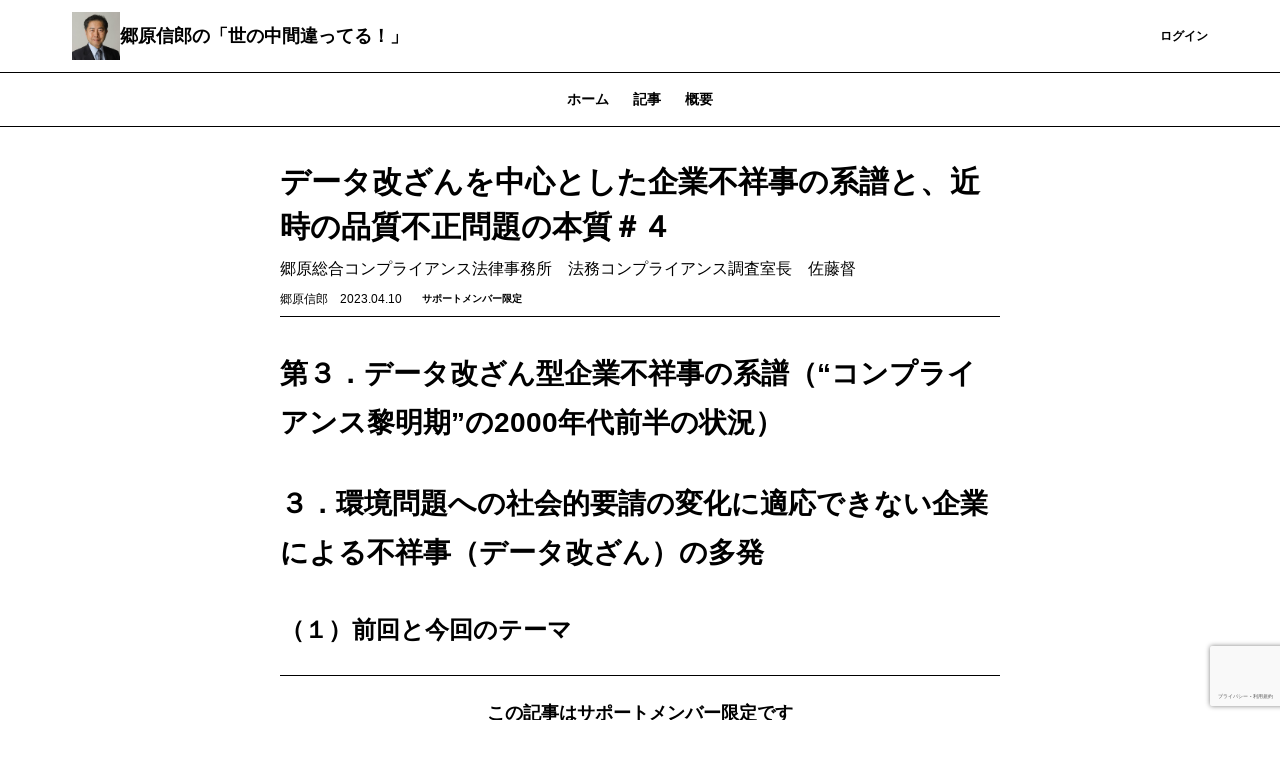

--- FILE ---
content_type: text/html; charset=UTF-8
request_url: https://nobuogohara.theletter.jp/posts/31962ec0-d6d9-11ed-91ce-958b8422837b
body_size: 8998
content:
<!DOCTYPE html>
<html lang="ja">

<!-- Head -->
<head>
    <meta charset="utf-8">
    <meta http-equiv="X-UA-Compatible" content="IE=edge">
    <meta name="viewport"
        content="width=device-width, initial-scale=1.0, shrink-to-fit=no, minimum-scale=1.0, user-scalable=0">
    <meta name="format-detection" content="telephone=no">
    
    <meta name="csrf-token" content="9ojH3fPFhwACsMvgeXH9jmdIBNa0Tgw65CeN743G">

    <title>データ改ざんを中心とした企業不祥事の系譜と、近時の品質不正問題の本質＃４ | 郷原信郎の「世の中間違ってる！」</title>
<meta name="description" content="郷原総合コンプライアンス法律事務所　法務コンプライアンス調査室長　佐藤督">
<link rel="canonical" href="https://nobuogohara.theletter.jp/posts/31962ec0-d6d9-11ed-91ce-958b8422837b"/>
    <meta name="twitter:card" content="summary_large_image" />
<meta name="twitter:title" content="データ改ざんを中心とした企業不祥事の系譜と、近時の品質不正問題の本質＃４" />
<meta name="twitter:images0" content="https://d2fuek8fvjoyvv.cloudfront.net/nobuogohara.theletter.jp/uploadfiles/65dfb4dc-a263-47fc-b850-33a6b2a790d1.jpg" />
    <script type="application/ld+json">{"@context":"https://schema.org","@type":"NewsArticle","name":"データ改ざんを中心とした企業不祥事の系譜と、近時の品質不正問題の本質＃４","description":"郷原総合コンプライアンス法律事務所　法務コンプライアンス調査室長　佐藤督","url":"https://nobuogohara.theletter.jp/posts/31962ec0-d6d9-11ed-91ce-958b8422837b","image":["https://d2fuek8fvjoyvv.cloudfront.net/nobuogohara.theletter.jp/uploadfiles/65dfb4dc-a263-47fc-b850-33a6b2a790d1.jpg"],"headline":"データ改ざんを中心とした企業不祥事の系譜と、近時の品質不正問題の本質＃４","dateModified":"2023-04-10T08:00:12.000000Z","datePublished":"2023-04-10T08:00:12.000000Z","author":{"@type":"Person","name":"郷原信郎"},"isAccessibleForFree":"False","hasPart":{"@type":"WebPageElement","isAccessibleForFree":"False","cssSelector":".jsonld-paywall"}}</script>
    <meta property="og:title" content="データ改ざんを中心とした企業不祥事の系譜と、近時の品質不正問題の本質＃４" />
<meta property="og:description" content="郷原総合コンプライアンス法律事務所　法務コンプライアンス調査室長　佐藤督" />
<meta property="og:type" content="articles" />
<meta property="og:url" content="https://nobuogohara.theletter.jp/posts/31962ec0-d6d9-11ed-91ce-958b8422837b" />
<meta property="og:image" content="https://d2fuek8fvjoyvv.cloudfront.net/nobuogohara.theletter.jp/uploadfiles/65dfb4dc-a263-47fc-b850-33a6b2a790d1.jpg" />


    <link rel="shortcut icon" href="https://d2fuek8fvjoyvv.cloudfront.net/nobuogohara.theletter.jp/top_icon/65b125db-5f6d-44d9-8ffc-c9954a7cbd82.jpg">

    <script>
        window.dataLayer = window.dataLayer || [];
        dataLayer.push({
            'site_id': "544",
            'is_subscribe': '0',
        });
    </script>
    
    
        <script>
        window.dataLayer = window.dataLayer || [];
        dataLayer.push({
            'articleType': "有料記事",
            'pageCategory': "post",
            'page_category': "post",
            'postUuid': "31962ec0-d6d9-11ed-91ce-958b8422837b",
            'post_uuid': "31962ec0-d6d9-11ed-91ce-958b8422837b"
        });
        
        
        
        
        
        
        
        
        
        
        
        
        
        
        
        
        
        
    </script>

            <!-- Google Tag Manager -->
        <script>
            (function(w, d, s, l, i) {
                w[l] = w[l] || [];
                w[l].push({
                    'gtm.start': new Date().getTime(),
                    event: 'gtm.js',
                });
                var f = d.getElementsByTagName(s)[0],
                    j = d.createElement(s),
                    dl = l != 'dataLayer' ? '&l=' + l : '';
                j.async = true;
                j.src =
                    'https://www.googletagmanager.com/gtm.js?id=' + i + dl +
                    '&gtm_auth=0dX8lAzXK6xvCWcaYfwwdw&gtm_preview=env-1&gtm_cookies_win=x';
                f.parentNode.insertBefore(j, f);
            })(window, document, 'script', 'dataLayer', 'GTM-T77HZKG');
        </script>
        <!-- End Google Tag Manager -->
    
    
    <script src="/js/micromodal.js?id=91532044eaeec530d7796dcd253ba5af"></script>

    <script src="https://nobuogohara.theletter.jp/js/app.js" defer></script>
    <script src="https://nobuogohara.theletter.jp/js/react/header-notification.js" defer></script>
    
    <link href="/css/tailwind.css?id=28edd263d0e922f936237adfd5560c77" rel="stylesheet">
    
    
</head>

<body>
            <!-- Google Tag Manager (noscript) -->
        <noscript>
            <iframe height="0"
                src="https://www.googletagmanager.com/ns.html?id=GTM-T77HZKG&gtm_auth=0dX8lAzXK6xvCWcaYfwwdw&gtm_preview=env-1&gtm_cookies_win=x"
                style="display:none;visibility:hidden" width="0"></iframe>
        </noscript>
        <!-- End Google Tag Manager (noscript) -->
    
    <div id="app">
        
        <!-- Header -->
                    <nav class="w-full border-b border-b-medium-emphasis bg-surface-primary">
    <div class="mx-auto flex items-center justify-between gap-2 px-6 py-3 lg:container">
        <a class="flex h-8 w-8 shrink-0 items-center rounded-sm lg:h-12 lg:w-12" href="/">
            <img src="https://d2fuek8fvjoyvv.cloudfront.net/nobuogohara.theletter.jp/top_icon/65b125db-5f6d-44d9-8ffc-c9954a7cbd82.jpg" alt="logo" loading="lazy">
        </a>
        <a href="/"
            class="heading-xs lg:heading-md line-clamp-1 text-high-emphasis">郷原信郎の「世の中間違ってる！」</a>
        <div class="flex flex-grow lg:w-auto lg:items-center">
            <div class="ml-auto flex items-center justify-end gap-4 lg:flex-grow">
                
                
                
                
                
                
                
                
                
                
                
                
                
                
                
                
                
                
                
                                    <a href="https://nobuogohara.theletter.jp/subscribe/r?login_redirect_newsletter=https%3A%2F%2Fnobuogohara.theletter.jp%2Fposts%2F31962ec0-d6d9-11ed-91ce-958b8422837b"
                        class="text-button-sm flex h-8 items-center justify-center whitespace-nowrap rounded bg-surface-accent-primary px-3 text-high-emphasis-inverse focus:outline-none lg:h-10 lg:px-4">
                        登録
                    </a>
                    <a href="https://theletter.jp/?login_redirect_newsletter=https://nobuogohara.theletter.jp/posts/31962ec0-d6d9-11ed-91ce-958b8422837b&modal=login-modal"
                        class="text-button-sm text-surface-accent-primary flex items-center justify-center whitespace-nowrap">ログイン</a>
                            </div>
        </div>
    </div>
</nav>
        
        <!-- Alert -->
        
        
        
        
        
        
        
        
        <!-- Body -->
                        <div class='hidden lg:block'>
                    <div class='w-full border-b border-medium-emphasis'>
    <ul class='text-button-md -mb-px flex px-6 lg:justify-center'>
        <a href="https://nobuogohara.theletter.jp"
            class="text-disable px-3 py-2 lg:px-3 lg:py-4">
            ホーム
        </a>
        <a class='text-accent-primary border-b border-accent-primary px-3 py-2 lg:px-3 lg:py-4'
            href="https://nobuogohara.theletter.jp/posts">記事
        </a>
                                    <a href="https://nobuogohara.theletter.jp/about"
                class="text-disable px-3 py-2 lg:px-3 lg:py-4">
                概要
            </a>
            </ul>
</div>
            </div>
    <main class="container mx-auto my-6 px-6 md:my-8 md:max-w-screen-md">
        <div class="divide-y divide-gray-100">
            <div class="break-words pb-2">
                <h1 class="text-xl font-bold md:text-3xl">データ改ざんを中心とした企業不祥事の系譜と、近時の品質不正問題の本質＃４</h1>
                <div class="mt-2 text-gray-500">郷原総合コンプライアンス法律事務所　法務コンプライアンス調査室長　佐藤督</div>
                <div class="flex flex-wrap items-center justify-between">
                    <div class="mt-2 flex items-center">
                        <span class="text-xs">郷原信郎</span>
                        <span class="ml-3 text-xs text-gray-500">2023.04.10</span>
                        <div class="ml-3">
                            <div class='flex items-center'>
                <div
                class="support-member-popup text-tag-sm inline-flex rounded-full bg-surface-accent-tertiary px-2 py-0.5">
                サポートメンバー限定
            </div>
        </div>
                        </div>
                    </div>
                                    </div>
            </div>
            <div class="break-words">
                <div>
                    <div class="">
    
            
                    
            <div class="web-post">
    <div class="jsonld-non-paywall">
        <div class="item item__header">
                <h2 class="text-2xl md:text-[28px] font-bold">第３．データ改ざん型企業不祥事の系譜（“コンプライアンス黎明期”の2000年代前半の状況）</h2>
        </div>
<div class="item item__header">
                <h2 class="text-2xl md:text-[28px] font-bold">３．環境問題への社会的要請の変化に適応できない企業による不祥事（データ改ざん）の多発</h2>
        </div>
<div class="item item__header">
                <h3 class="text-[22px] md:text-2xl font-bold">（１）前回と今回のテーマ</h3>
        </div>

    </div>
    </div>


<div class="gtm-paywall-imp">
    <div class="mt-6 border-t border-gray-100 p-6">
        <p class="text-center text-lg font-bold">この記事はサポートメンバー限定です</p>
        <div class="mt-4 flex flex-col items-center justify-center text-xs">
            <div>続きは、11152文字あります。</div>
        </div>
        <div class="text-center">
                            <p class="my-4 text-xs">
                    下記からメールアドレスを入力し、サポートメンバー登録することで読むことができます
                </p>
                <a href="https://nobuogohara.theletter.jp/subscribe/r?login_redirect_newsletter=https%3A%2F%2Fnobuogohara.theletter.jp%2Fposts%2F31962ec0-d6d9-11ed-91ce-958b8422837b"
                    class="btn btn-primary">
                    登録する
                </a>
                <p class="mt-2 text-xs">
                    すでに登録された方は<a class="underline"
                        href="https://theletter.jp/?login_redirect_newsletter=https://nobuogohara.theletter.jp/posts/31962ec0-d6d9-11ed-91ce-958b8422837b&modal=login-modal"
                        target="_blank">こちら</a>
                </p>
                    </div>
    </div>

        
    
    
    
    
    
    
    
    
    
</div>
            </div>
                </div>
                                                <div id='react-dom-post-comments'
                     data-post-uuid="31962ec0-d6d9-11ed-91ce-958b8422837b"
                     data-comment-count="0"
                     data-is-commentable="true"
                     data-is-paid="true"
                     data-is-subscriber-only="false"></div>
                                <div class="mt-6">
                    <div class='w-full border-b border-medium-emphasis'>
    <ul class='text-button-md -mb-px flex px-6 lg:justify-center'>
        <a href="https://nobuogohara.theletter.jp"
            class="text-disable px-3 py-2 lg:px-3 lg:py-4">
            ホーム
        </a>
        <a class='text-accent-primary border-b border-accent-primary px-3 py-2 lg:px-3 lg:py-4'
            href="https://nobuogohara.theletter.jp/posts">記事
        </a>
                                    <a href="https://nobuogohara.theletter.jp/about"
                class="text-disable px-3 py-2 lg:px-3 lg:py-4">
                概要
            </a>
            </ul>
</div>
                    <div class="mt-4">
                        <a href="https://nobuogohara.theletter.jp/posts/74f05761-08ab-49e7-a063-e656f39fa395"
    class='flex gap-2 border-b border-medium-emphasis py-4 lg:gap-4'>
    <div class="flex flex-1 flex-col gap-2">
        <div class="flex gap-2">
                        <div class='flex items-center'>
                <div
                class="all-member-popup text-tag-sm inline-flex rounded-full border border-accent-primary-light bg-surface-primary px-2 py-0.5">
                誰でも
            </div>
        </div>
        </div>
        <div class="heading-xs lg:heading-sm text-high-emphasis">今週のYouTube「衆議院解散」「人間のクズ発言・山中横浜市長」
        </div>
        <div class="body-md-narrow line-clamp-3 hidden text-medium-emphasis lg:block">
            ３本の動画を発信しました。
        </div>
        <time
            class="note-md-only-one-line font-light text-medium-emphasis">2026.01.24</time>
    </div>
            <div class="">
            <img src="https://d2fuek8fvjoyvv.cloudfront.net/nobuogohara.theletter.jp/uploadfiles/8205db68-8af2-4669-a6c7-9bd03b877757.jpg"
                class="max-h-[50px] w-24 object-cover lg:max-h-[84px] lg:w-[160px]">
        </div>
    </a>
                                <a href="https://nobuogohara.theletter.jp/posts/6604b697-0148-4f1c-8876-a964cfc05aa0"
    class='flex gap-2 border-b border-medium-emphasis py-4 lg:gap-4'>
    <div class="flex flex-1 flex-col gap-2">
        <div class="flex gap-2">
                        <div class='flex items-center'>
                <div
                class="all-member-popup text-tag-sm inline-flex rounded-full border border-accent-primary-light bg-surface-primary px-2 py-0.5">
                誰でも
            </div>
        </div>
        </div>
        <div class="heading-xs lg:heading-sm text-high-emphasis">「現職人事部長の告発」を受けての会見で露呈した山中横浜市長の「ウソと恫...
        </div>
        <div class="body-md-narrow line-clamp-3 hidden text-medium-emphasis lg:block">
            人事部長久保田氏の話と市長山中氏の発言を分析し、横浜市がどのような対応をとるべきかを検討しました。
        </div>
        <time
            class="note-md-only-one-line font-light text-medium-emphasis">2026.01.20</time>
    </div>
            <div class="">
            <img src="https://d2fuek8fvjoyvv.cloudfront.net/nobuogohara.theletter.jp/uploadfiles/e035615a-2478-468f-8456-97703c721c1a.jpg"
                class="max-h-[50px] w-24 object-cover lg:max-h-[84px] lg:w-[160px]">
        </div>
    </a>
                                <a href="https://nobuogohara.theletter.jp/posts/f32b7090-f123-11f0-a8cb-8b6ff2393979"
    class='flex gap-2 border-b border-medium-emphasis py-4 lg:gap-4'>
    <div class="flex flex-1 flex-col gap-2">
        <div class="flex gap-2">
                        <div class='flex items-center'>
                <div
                class="all-member-popup text-tag-sm inline-flex rounded-full border border-accent-primary-light bg-surface-primary px-2 py-0.5">
                誰でも
            </div>
        </div>
        </div>
        <div class="heading-xs lg:heading-sm text-high-emphasis">今週のYouTube「4年前から指摘していた横浜市長のパワハラ」
        </div>
        <div class="body-md-narrow line-clamp-3 hidden text-medium-emphasis lg:block">
            1本の動画を発信しました。
        </div>
        <time
            class="note-md-only-one-line font-light text-medium-emphasis">2026.01.17</time>
    </div>
            <div class="">
            <img src="https://d2fuek8fvjoyvv.cloudfront.net/nobuogohara.theletter.jp/uploadfiles/4a97568e-f84a-4425-93ad-7e3b0636eca1.jpg"
                class="max-h-[50px] w-24 object-cover lg:max-h-[84px] lg:w-[160px]">
        </div>
    </a>
                                                                        
    
    <div id="js-more-post-list" class="max-h-0 overflow-y-hidden ease-in-out">
                                                                                                <a href="https://nobuogohara.theletter.jp/posts/1b4f79c0-ef88-11f0-821b-7d105b13bec3"
    class='flex gap-2 border-b border-medium-emphasis py-4 lg:gap-4'>
    <div class="flex flex-1 flex-col gap-2">
        <div class="flex gap-2">
                        <div class='flex items-center'>
                <div
                class="all-member-popup text-tag-sm inline-flex rounded-full border border-accent-primary-light bg-surface-primary px-2 py-0.5">
                誰でも
            </div>
        </div>
        </div>
        <div class="heading-xs lg:heading-sm text-high-emphasis">人事部長が実名告発した「山中横浜市長パワハラ問題」、2021年市長選で...
        </div>
        <div class="body-md-narrow line-clamp-3 hidden text-medium-emphasis lg:block">
            4年前から落選運動などで訴えてきた山中竹春氏のパワハラ問題、人事部長の告発で重要局面を迎えています。
        </div>
        <time
            class="note-md-only-one-line font-light text-medium-emphasis">2026.01.12</time>
    </div>
            <div class="">
            <img src="https://d2fuek8fvjoyvv.cloudfront.net/nobuogohara.theletter.jp/uploadfiles/feded4ab-c716-4238-a319-89654a75bfc9.jpg"
                class="max-h-[50px] w-24 object-cover lg:max-h-[84px] lg:w-[160px]">
        </div>
    </a>
                                                <a href="https://nobuogohara.theletter.jp/posts/fe4ef9c0-eacc-11f0-a315-5b8cef6f3acb"
    class='flex gap-2 border-b border-medium-emphasis py-4 lg:gap-4'>
    <div class="flex flex-1 flex-col gap-2">
        <div class="flex gap-2">
                        <div class='flex items-center'>
                <div
                class="all-member-popup text-tag-sm inline-flex rounded-full border border-accent-primary-light bg-surface-primary px-2 py-0.5">
                誰でも
            </div>
        </div>
        </div>
        <div class="heading-xs lg:heading-sm text-high-emphasis">今週のYouTube「ベネズエラ攻撃」
        </div>
        <div class="body-md-narrow line-clamp-3 hidden text-medium-emphasis lg:block">
            １本の動画を発信しました。
        </div>
        <time
            class="note-md-only-one-line font-light text-medium-emphasis">2026.01.10</time>
    </div>
            <div class="">
            <img src="https://d2fuek8fvjoyvv.cloudfront.net/nobuogohara.theletter.jp/uploadfiles/02090a42-416b-4c5b-bba0-00bfd36d27f9.jpg"
                class="max-h-[50px] w-24 object-cover lg:max-h-[84px] lg:w-[160px]">
        </div>
    </a>
                                                <a href="https://nobuogohara.theletter.jp/posts/896580e0-ece5-11f0-83ca-4d29a7257e77"
    class='flex gap-2 border-b border-medium-emphasis py-4 lg:gap-4'>
    <div class="flex flex-1 flex-col gap-2">
        <div class="flex gap-2">
                        <div class='flex items-center'>
                <div
                class="all-member-popup text-tag-sm inline-flex rounded-full border border-accent-primary-light bg-surface-primary px-2 py-0.5">
                誰でも
            </div>
        </div>
        </div>
        <div class="heading-xs lg:heading-sm text-high-emphasis">Abalance「第三者委員会」検証委員会設置について
        </div>
        <div class="body-md-narrow line-clamp-3 hidden text-medium-emphasis lg:block">
            新年に取り組む仕事です。
        </div>
        <time
            class="note-md-only-one-line font-light text-medium-emphasis">2026.01.09</time>
    </div>
            <div class="">
            <img src="https://d2fuek8fvjoyvv.cloudfront.net/nobuogohara.theletter.jp/uploadfiles/2178ab63-41eb-425b-96d0-1d8702558609.jpg"
                class="max-h-[50px] w-24 object-cover lg:max-h-[84px] lg:w-[160px]">
        </div>
    </a>
                                                <a href="https://nobuogohara.theletter.jp/posts/d1c392d0-ea9c-11f0-a3d5-ffc61550b469"
    class='flex gap-2 border-b border-medium-emphasis py-4 lg:gap-4'>
    <div class="flex flex-1 flex-col gap-2">
        <div class="flex gap-2">
                        <div class='flex items-center'>
                <div
                class="all-member-popup text-tag-sm inline-flex rounded-full border border-accent-primary-light bg-surface-primary px-2 py-0.5">
                誰でも
            </div>
        </div>
        </div>
        <div class="heading-xs lg:heading-sm text-high-emphasis">2026年　年頭メッセージ
        </div>
        <div class="body-md-narrow line-clamp-3 hidden text-medium-emphasis lg:block">
            今年初めてのレターです。本年もどうぞよろしくお願いいたします。
        </div>
        <time
            class="note-md-only-one-line font-light text-medium-emphasis">2026.01.06</time>
    </div>
            <div class="">
            <img src="https://d2fuek8fvjoyvv.cloudfront.net/nobuogohara.theletter.jp/uploadfiles/a8b06451-b67e-4535-9070-ea562fd8723c.jpg"
                class="max-h-[50px] w-24 object-cover lg:max-h-[84px] lg:w-[160px]">
        </div>
    </a>
                                                <a href="https://nobuogohara.theletter.jp/posts/eb10af20-e614-11f0-8e8f-33343cdb474d"
    class='flex gap-2 border-b border-medium-emphasis py-4 lg:gap-4'>
    <div class="flex flex-1 flex-col gap-2">
        <div class="flex gap-2">
                        <div class='flex items-center'>
                <div
                class="all-member-popup text-tag-sm inline-flex rounded-full border border-accent-primary-light bg-surface-primary px-2 py-0.5">
                誰でも
            </div>
        </div>
        </div>
        <div class="heading-xs lg:heading-sm text-high-emphasis">2025年最後のYouTube：「不信の連鎖」と「分断対立」が極端化し...
        </div>
        <div class="body-md-narrow line-clamp-3 hidden text-medium-emphasis lg:block">
            是非ご視聴ください！
        </div>
        <time
            class="note-md-only-one-line font-light text-medium-emphasis">2025.12.31</time>
    </div>
            <div class="">
            <img src="https://d2fuek8fvjoyvv.cloudfront.net/nobuogohara.theletter.jp/uploadfiles/041abc43-dee9-4e30-8517-a4a3bda3eacb.jpg"
                class="max-h-[50px] w-24 object-cover lg:max-h-[84px] lg:w-[160px]">
        </div>
    </a>
                        </div>

    <button id="js-post-list__more-button" class='mt-4'>もっと読む</button>

<script>
    const moreButton = document.getElementById('js-post-list__more-button');
    const morePostList = document.getElementById('js-more-post-list')
    if (moreButton !== null && morePostList != null) {
        moreButton.onclick = function() {
            moreButton.classList.add("hidden")
            morePostList.classList.add('max-h-999')
        };
    }
</script>

<style>
    #js-more-post-list {
        transition: max-height 1s;
    }
</style>
                    </div>
                </div>
            </div>
        </div>
        <!-- Modal -->
        <div id="share-modal" aria-hidden="true"
    class="modal fixed left-0 top-0 z-50 h-full w-full items-center justify-center transition">
    <div class="overlay absolute flex h-full w-full items-center justify-center bg-black bg-opacity-50"
        tabindex="-1" data-micromodal-close>
        <div class="max-w-xl flex-grow px-6 md:px-0">
            <div class="modal-content flex-grow divide-y divide-gray-300 rounded bg-gray-100"
                role="dialog" aria-modal="true">
                <div class="relative flex items-center justify-between px-4 py-3">
                    <p class="text-lg font-bold leading-normal">シェア
                    </p>
                    <svg xmlns="http://www.w3.org/2000/svg" viewBox="0 0 48 48"
                        class="h-6 w-6 cursor-pointer stroke-current stroke-4 text-black"
                        data-micromodal-close>
                        <g id="icon">
                            <line class="cls-2" x1="12.13" y1="12.63" x2="36.13"
                                y2="36.13" />
                            <line class="cls-2" x1="12.38" y1="36.38" x2="35.88"
                                y2="12.38" />
                        </g>
                    </svg>
                </div>
                <div class="px-4 py-4 lg:py-6">
                    <div class="flex items-center justify-self-center">
            <div class="flex items-center">
                <a href="https://x.com/intent/post?url=https://nobuogohara.theletter.jp/posts/31962ec0-d6d9-11ed-91ce-958b8422837b&text=%E3%83%87%E3%83%BC%E3%82%BF%E6%94%B9%E3%81%96%E3%82%93%E3%82%92%E4%B8%AD%E5%BF%83%E3%81%A8%E3%81%97%E3%81%9F%E4%BC%81%E6%A5%AD%E4%B8%8D%E7%A5%A5%E4%BA%8B%E3%81%AE%E7%B3%BB%E8%AD%9C%E3%81%A8%E3%80%81%E8%BF%91%E6%99%82%E3%81%AE%E5%93%81%E8%B3%AA%E4%B8%8D%E6%AD%A3%E5%95%8F%E9%A1%8C%E3%81%AE%E6%9C%AC%E8%B3%AA%EF%BC%83%EF%BC%94"
                    rel="nofollow" target="_blank" class="ml-3">
                    <span class="h-8 w-8 rounded-full">
    <svg viewBox="0 0 64 64" width="32" height="32">
        <circle cx="32" cy="32" r="32" fill="#000000"></circle>
        <path
            d="M 41.116 18.375 h 4.962 l -10.8405 12.39 l 12.753 16.86 H 38.005 l -7.821 -10.2255 L 21.235 47.625 H 16.27 l 11.595 -13.2525 L 15.631 18.375 H 25.87 l 7.0695 9.3465 z m -1.7415 26.28 h 2.7495 L 24.376 21.189 H 21.4255 z"
            fill="white"></path>
    </svg>
</span>
                </a>
                <a href="http://www.facebook.com/share.php?u=https://nobuogohara.theletter.jp/posts/31962ec0-d6d9-11ed-91ce-958b8422837b" rel="nofollow"
                    target="_blank" class="ml-3">
                    <img src="https://d2fuek8fvjoyvv.cloudfront.net/default/static/fb_share_btn.svg"
                        class="h-8 w-8 rounded-full">
                </a>
                <a href="http://b.hatena.ne.jp/entry/https%3A%2F%2Fnobuogohara.theletter.jp%2Fposts%2F31962ec0-d6d9-11ed-91ce-958b8422837b" target="_blank"
                    data-hatena-bookmark-title="データ改ざんを中心とした企業不祥事の系譜と、近時の品質不正問題の本質＃４"
                    data-hatena-bookmark-layout="simple" title="このエントリーをはてなブックマークに追加" class="ml-3">
                    <img src="https://d2fuek8fvjoyvv.cloudfront.net/default/static/hb_share_btn.svg"
                        class="h-8 w-8 rounded-full">
                </a>
            </div>
        </div>
                </div>
            </div>
        </div>
    </div>
</div>

<style>
    .modal {
        display: none;
    }

    .modal.is-open {
        display: block;
    }
</style>

<script>
    window.onload = function() {
        const params = new URLSearchParams(window.location.search)
        if (params.has('action') && params.get('action') === "share") {
            MicroModal.show('share-modal');
        }
    };
</script>

                    <div id="js-sticky-footer"
    class="fixed bottom-0 left-0 z-10 w-screen translate-y-110 transform transition duration-150 ease-in">
    <div
        class="mx-auto mb-4 flex items-center justify-around bg-transparent px-6 md:container md:hidden md:justify-between md:px-36">
        <div class="flex w-full items-center justify-between md:w-auto md:justify-start">
            <div>
                <div class="flex items-center">
    <a
        href='https://x.com/intent/post?text=%E3%83%87%E3%83%BC%E3%82%BF%E6%94%B9%E3%81%96%E3%82%93%E3%82%92%E4%B8%AD%E5%BF%83%E3%81%A8%E3%81%97%E3%81%9F%E4%BC%81%E6%A5%AD%E4%B8%8D%E7%A5%A5%E4%BA%8B%E3%81%AE%E7%B3%BB%E8%AD%9C%E3%81%A8%E3%80%81%E8%BF%91%E6%99%82%E3%81%AE%E5%93%81%E8%B3%AA%E4%B8%8D%E6%AD%A3%E5%95%8F%E9%A1%8C%E3%81%AE%E6%9C%AC%E8%B3%AA%EF%BC%83%EF%BC%94&amp;via=nobuogohara&amp;url=https%3A%2F%2Fnobuogohara.theletter.jp%2Fposts%2F31962ec0-d6d9-11ed-91ce-958b8422837b'
        rel="nofollow" target="_blank" class="mr-4">
        <span class="h-8 w-8 rounded-full">
    <svg viewBox="0 0 64 64" width="32" height="32">
        <circle cx="32" cy="32" r="32" fill="#000000"></circle>
        <path
            d="M 41.116 18.375 h 4.962 l -10.8405 12.39 l 12.753 16.86 H 38.005 l -7.821 -10.2255 L 21.235 47.625 H 16.27 l 11.595 -13.2525 L 15.631 18.375 H 25.87 l 7.0695 9.3465 z m -1.7415 26.28 h 2.7495 L 24.376 21.189 H 21.4255 z"
            fill="white"></path>
    </svg>
</span>
    </a>
    <a href="http://www.facebook.com/share.php?u=https://nobuogohara.theletter.jp/posts/31962ec0-d6d9-11ed-91ce-958b8422837b" rel="nofollow"
        target="_blank"
        class="mr-4">
        <img src="https://d2fuek8fvjoyvv.cloudfront.net/default/static/fb_share_btn.svg"
    class="h-8 w-8 rounded-full">
    </a>
    <a href="http://b.hatena.ne.jp/entry/https%3A%2F%2Fnobuogohara.theletter.jp%2Fposts%2F31962ec0-d6d9-11ed-91ce-958b8422837b"
        target="_blank" data-hatena-bookmark-title="%E3%83%87%E3%83%BC%E3%82%BF%E6%94%B9%E3%81%96%E3%82%93%E3%82%92%E4%B8%AD%E5%BF%83%E3%81%A8%E3%81%97%E3%81%9F%E4%BC%81%E6%A5%AD%E4%B8%8D%E7%A5%A5%E4%BA%8B%E3%81%AE%E7%B3%BB%E8%AD%9C%E3%81%A8%E3%80%81%E8%BF%91%E6%99%82%E3%81%AE%E5%93%81%E8%B3%AA%E4%B8%8D%E6%AD%A3%E5%95%8F%E9%A1%8C%E3%81%AE%E6%9C%AC%E8%B3%AA%EF%BC%83%EF%BC%94"
        data-hatena-bookmark-layout="simple" title="このエントリーをはてなブックマークに追加">
        <img src="https://d2fuek8fvjoyvv.cloudfront.net/default/static/hb_share_btn.svg"
    class="h-8 w-8 rounded-full">
    </a>
</div>
            </div>
        </div>
    </div>

    <div class='w-screen border-t border-gray-100 bg-white'>
        <div
            class="flex  mx-auto items-center justify-around bg-transparent px-6 py-2 md:container">

            <div class="flex w-full items-center justify-between md:w-auto md:justify-start">
                                    <div class="text-xs">書き手から直接、最新記事が届きます。<br>読者限定の内容も逃しません。</div>
                    <a href="https://nobuogohara.theletter.jp/subscribe/r?login_redirect_newsletter=https%3A%2F%2Fnobuogohara.theletter.jp%2Fposts%2F31962ec0-d6d9-11ed-91ce-958b8422837b"
                        class="mr-4 inline-block rounded bg-primary px-4 py-2 font-bold text-white focus:outline-none">
                        登録する
                    </a>
                            </div>

            <div class="hidden flex-row-reverse items-center md:flex">
                <div class="flex items-center">
    <a
        href='https://x.com/intent/post?text=%E3%83%87%E3%83%BC%E3%82%BF%E6%94%B9%E3%81%96%E3%82%93%E3%82%92%E4%B8%AD%E5%BF%83%E3%81%A8%E3%81%97%E3%81%9F%E4%BC%81%E6%A5%AD%E4%B8%8D%E7%A5%A5%E4%BA%8B%E3%81%AE%E7%B3%BB%E8%AD%9C%E3%81%A8%E3%80%81%E8%BF%91%E6%99%82%E3%81%AE%E5%93%81%E8%B3%AA%E4%B8%8D%E6%AD%A3%E5%95%8F%E9%A1%8C%E3%81%AE%E6%9C%AC%E8%B3%AA%EF%BC%83%EF%BC%94&amp;via=nobuogohara&amp;url=https%3A%2F%2Fnobuogohara.theletter.jp%2Fposts%2F31962ec0-d6d9-11ed-91ce-958b8422837b'
        rel="nofollow" target="_blank" class="mr-4">
        <span class="h-8 w-8 rounded-full">
    <svg viewBox="0 0 64 64" width="32" height="32">
        <circle cx="32" cy="32" r="32" fill="#000000"></circle>
        <path
            d="M 41.116 18.375 h 4.962 l -10.8405 12.39 l 12.753 16.86 H 38.005 l -7.821 -10.2255 L 21.235 47.625 H 16.27 l 11.595 -13.2525 L 15.631 18.375 H 25.87 l 7.0695 9.3465 z m -1.7415 26.28 h 2.7495 L 24.376 21.189 H 21.4255 z"
            fill="white"></path>
    </svg>
</span>
    </a>
    <a href="http://www.facebook.com/share.php?u=https://nobuogohara.theletter.jp/posts/31962ec0-d6d9-11ed-91ce-958b8422837b" rel="nofollow"
        target="_blank"
        class="mr-4">
        <img src="https://d2fuek8fvjoyvv.cloudfront.net/default/static/fb_share_btn.svg"
    class="h-8 w-8 rounded-full">
    </a>
    <a href="http://b.hatena.ne.jp/entry/https%3A%2F%2Fnobuogohara.theletter.jp%2Fposts%2F31962ec0-d6d9-11ed-91ce-958b8422837b"
        target="_blank" data-hatena-bookmark-title="%E3%83%87%E3%83%BC%E3%82%BF%E6%94%B9%E3%81%96%E3%82%93%E3%82%92%E4%B8%AD%E5%BF%83%E3%81%A8%E3%81%97%E3%81%9F%E4%BC%81%E6%A5%AD%E4%B8%8D%E7%A5%A5%E4%BA%8B%E3%81%AE%E7%B3%BB%E8%AD%9C%E3%81%A8%E3%80%81%E8%BF%91%E6%99%82%E3%81%AE%E5%93%81%E8%B3%AA%E4%B8%8D%E6%AD%A3%E5%95%8F%E9%A1%8C%E3%81%AE%E6%9C%AC%E8%B3%AA%EF%BC%83%EF%BC%94"
        data-hatena-bookmark-layout="simple" title="このエントリーをはてなブックマークに追加">
        <img src="https://d2fuek8fvjoyvv.cloudfront.net/default/static/hb_share_btn.svg"
    class="h-8 w-8 rounded-full">
    </a>
</div>
            </div>
        </div>
    </div>

</div>

<script>
    var stickyFooter = document.getElementById("js-sticky-footer")
    if (stickyFooter !== null) {
        var prevScrollpos = window.pageYOffset;
        window.onscroll = function() {
            var currentScrollPos = window.pageYOffset;
            if (prevScrollpos > currentScrollPos) {
                stickyFooter.classList.remove("translate-y-110")
            } else {
                stickyFooter.classList.add("translate-y-110")
            }
            prevScrollpos = currentScrollPos;
        }
    }
</script>
            </main>
        
        <div id="subscribe-modal" aria-hidden="true"
    class="modal fixed left-0 top-0 z-50 h-full w-full items-center justify-center transition">
    <div class="overlay absolute flex h-full w-full items-center justify-center bg-black bg-opacity-50"
        tabindex="-1" data-micromodal-close>
        <div class="max-w-xl flex-grow px-6 md:px-0">
            <div class="modal-content flex-grow divide-y divide-gray-300 rounded bg-gray-100"
                role="dialog" aria-modal="true">
                <div class="relative flex items-center justify-between px-4 py-3">
                    <p class="text-lg font-bold leading-normal">「郷原信郎の「世の中間違ってる！」」をメールで読みませんか？
                    </p>
                    <svg xmlns="http://www.w3.org/2000/svg" viewBox="0 0 48 48"
                        class="h-6 w-6 cursor-pointer stroke-current stroke-4 text-black"
                        data-micromodal-close>
                        <g id="icon">
                            <line class="cls-2" x1="12.13" y1="12.63" x2="36.13"
                                y2="36.13" />
                            <line class="cls-2" x1="12.38" y1="36.38" x2="35.88"
                                y2="12.38" />
                        </g>
                    </svg>
                </div>
                <div class="px-4 py-4 lg:py-6">
                    <div>
            <p class="">
                                    無料で「郷原信郎の「世の中間違ってる！」」をメールでお届けします。<br>
                    コンテンツを見逃さず、購読者限定記事も受け取れます。
                            </p>
            <form class='js-subscribe-form w-full' method="POST"
    action="https://nobuogohara.theletter.jp/auth/email/register">
    <input type="hidden" name="_token" value="9ojH3fPFhwACsMvgeXH9jmdIBNa0Tgw65CeN743G">            <input hidden type="text" name="uuid" value="31962ec0-d6d9-11ed-91ce-958b8422837b">
            <div class=" flex">
                    <input type="email" name="email" value="" id="email"
                class="body-sm-only-one-line box-border h-8 w-full flex-1 rounded-l border border-high-emphasis px-4 placeholder:text-placeholder focus:border focus:border-primary focus:outline-none focus:ring-0 lg:w-[320px]"
                placeholder="メールアドレスを入力" autocomplete="email" required />
                <button type=submit
            class="text-button-sm h-8 whitespace-nowrap rounded-r bg-surface-accent-primary px-3 py-1 text-high-emphasis-inverse focus:outline-none disabled:bg-surface-disable disabled:text-disable">
                            登録
                    </button>
    </div>
            <input type="hidden" id="g-recaptcha-response" name="g-recaptcha-response">
</form>

            
        </div>
                </div>
            </div>
        </div>
    </div>
</div>

<style>
    .modal {
        display: none;
    }

    .modal.is-open {
        display: block;
    }
</style>

        <!-- Footer -->
                    <footer class="w-full bg-surface-tertiary">
    <div class='mx-auto max-w-screen-lg p-6'>
        <div class="w-48">
            <a href="https://theletter.jp" target="_blank">
                <img class="" src="/static/footer_logo.svg">
            </a>
        </div>
        <div class="note-md-only-one-line mt-3 text-medium-emphasis">
            © 2026 郷原信郎の「世の中間違ってる！」
        </div>
        <div
            class="note-md-only-one-line mt-8 flex flex-col gap-3 text-medium-emphasis md:flex-row md:flex-wrap">
            <div class="">
                <a href="https://lp.theletter.jp/terms-partner" target="_blank"
                    class="">書き手利用規約</a>
            </div>
            <div class="">
                <a href="https://lp.theletter.jp/terms-subscriber" target="_blank"
                    class="">読み手利用規約</a>
            </div>
            <div class="">
                <a href="https://lp.theletter.jp/privacy" target="_blank"
                    class="">プライバシーポリシー</a>
            </div>
            <div class="">
                <a href="https://lp.theletter.jp/law" target="_blank"
                    class="">特定商取引法に基づく表示</a>
            </div>
            <div class="">
                <a href="https://docs.google.com/forms/d/e/1FAIpQLSf2pnmQbv-x77kGR8Gup-fJYhGgLu7LdmenqDAad4JZ1mOQAw/viewform?usp=sf_link"
                    class="" target="_blank">お問い合わせ</a>
            </div>
            <div class="">
                <a href="https://lp.theletter.jp/showcase" class=""
                    target="_blank">コラボ企業・掲載媒体募集</a>
            </div>
            <div class="">
                <a href="https://lp.theletter.jp/showcase" class=""
                    target="_blank">代理店の方はこちら</a>
            </div>
                            <div class="">
                    <a href="https://theletter.jp/?login_redirect_newsletter=https://nobuogohara.theletter.jp/posts/31962ec0-d6d9-11ed-91ce-958b8422837b&modal=login-modal"
                        class="">ログイン</a>
                </div>
                    </div>
        <div class="note-md-only-one-line mt-4">
            reCAPTCHA
            <a href="https://policies.google.com/privacy">Privacy Policy</a> and
            <a href="https://policies.google.com/terms">Terms of Service</a> apply.
        </div>
    </div>
</footer>
            </div>
    <script src="/js/react-v2/dashboard/nav/index.js?id=6bac65965a418455f0fe38c220f4c880"></script>
        <script type="text/javascript" src="https://b.st-hatena.com/js/bookmark_button.js" charset="utf-8"
        async="async"></script>
    <script src="/js/react-v2/posts/[uuid]/index.js?id=19238bccc5d96c0be66df40eb6fbe113" defer></script>
            <link href="/css/tailwind-web-post.css?id=8c29830beb3e1a74964b5079b1d18df7" rel="stylesheet">
    <script src="https://www.google.com/recaptcha/api.js?hl=ja&render=6Lev9fMoAAAAAMDe9n89AvZcT96zq7EGWUHG84ZH"></script>
    <script>
                window.noCaptcha = {
                    render: function(action, callback) {
                        grecaptcha.execute('6Lev9fMoAAAAAMDe9n89AvZcT96zq7EGWUHG84ZH', {action})
                              .then(callback);
                    }
                }
            </script>

    <script>
        var subscribeForms = document.querySelectorAll('.js-subscribe-form');
        subscribeForms.forEach(form => {
            // エラー表示用divがなければ追加
            if (!form.querySelector('.recaptcha-error')) {
                var errorDiv = document.createElement('div');
                errorDiv.className = 'recaptcha-error text-danger text-xs mt-2';
                errorDiv.style.display = 'none';
                form.appendChild(errorDiv);
            }
            form.addEventListener('submit', (event) => {
                event.preventDefault();
                // エラー表示をリセット
                var errorDiv = form.querySelector('.recaptcha-error');
                if (errorDiv) {
                    errorDiv.textContent = '';
                    errorDiv.style.display = 'none';
                }
                let submitButtons = form.querySelectorAll(
                    'button[type=submit],input[type=submit]');
                submitButtons.forEach(function(btn) {
                    btn.disabled = true;
                    setTimeout(function() {
                        btn.disabled = false;
                    }, 5000);
                });
                grecaptcha.ready(function() {
                    grecaptcha.execute('6Lev9fMoAAAAAMDe9n89AvZcT96zq7EGWUHG84ZH', {
                        action: 'submit'
                    }).then(function(token) {
                        //// submitするデータにtokenを追加
                        form.querySelector('#g-recaptcha-response')
                            .value = token;
                        form.submit();
                    }).catch(function(error) {
                        // フォーム下部にエラーメッセージを表示
                        var errorDiv = form.querySelector('.recaptcha-error');
                        if (errorDiv) {
                            errorDiv.textContent = 'reCAPTCHAの認証に失敗しました。時間をおいて再度お試しください。';
                            errorDiv.style.display = 'block';
                        }
                        // ボタンの無効化解除
                        let submitButtons = form.querySelectorAll('button[type=submit],input[type=submit]');
                        submitButtons.forEach(function(btn) {
                            btn.disabled = false;
                        });

                        throw new Error(`reCAPTCHAの認証に失敗-${error}`);
                    });
                });
            });
        })
    </script>
    <script src="https://nobuogohara.theletter.jp/js/block-multi-submit.js"></script>
</body>

</html>


--- FILE ---
content_type: text/html; charset=utf-8
request_url: https://www.google.com/recaptcha/api2/anchor?ar=1&k=6Lev9fMoAAAAAMDe9n89AvZcT96zq7EGWUHG84ZH&co=aHR0cHM6Ly9ub2J1b2dvaGFyYS50aGVsZXR0ZXIuanA6NDQz&hl=ja&v=N67nZn4AqZkNcbeMu4prBgzg&size=invisible&anchor-ms=20000&execute-ms=30000&cb=9ju1zf2xxxd7
body_size: 48869
content:
<!DOCTYPE HTML><html dir="ltr" lang="ja"><head><meta http-equiv="Content-Type" content="text/html; charset=UTF-8">
<meta http-equiv="X-UA-Compatible" content="IE=edge">
<title>reCAPTCHA</title>
<style type="text/css">
/* cyrillic-ext */
@font-face {
  font-family: 'Roboto';
  font-style: normal;
  font-weight: 400;
  font-stretch: 100%;
  src: url(//fonts.gstatic.com/s/roboto/v48/KFO7CnqEu92Fr1ME7kSn66aGLdTylUAMa3GUBHMdazTgWw.woff2) format('woff2');
  unicode-range: U+0460-052F, U+1C80-1C8A, U+20B4, U+2DE0-2DFF, U+A640-A69F, U+FE2E-FE2F;
}
/* cyrillic */
@font-face {
  font-family: 'Roboto';
  font-style: normal;
  font-weight: 400;
  font-stretch: 100%;
  src: url(//fonts.gstatic.com/s/roboto/v48/KFO7CnqEu92Fr1ME7kSn66aGLdTylUAMa3iUBHMdazTgWw.woff2) format('woff2');
  unicode-range: U+0301, U+0400-045F, U+0490-0491, U+04B0-04B1, U+2116;
}
/* greek-ext */
@font-face {
  font-family: 'Roboto';
  font-style: normal;
  font-weight: 400;
  font-stretch: 100%;
  src: url(//fonts.gstatic.com/s/roboto/v48/KFO7CnqEu92Fr1ME7kSn66aGLdTylUAMa3CUBHMdazTgWw.woff2) format('woff2');
  unicode-range: U+1F00-1FFF;
}
/* greek */
@font-face {
  font-family: 'Roboto';
  font-style: normal;
  font-weight: 400;
  font-stretch: 100%;
  src: url(//fonts.gstatic.com/s/roboto/v48/KFO7CnqEu92Fr1ME7kSn66aGLdTylUAMa3-UBHMdazTgWw.woff2) format('woff2');
  unicode-range: U+0370-0377, U+037A-037F, U+0384-038A, U+038C, U+038E-03A1, U+03A3-03FF;
}
/* math */
@font-face {
  font-family: 'Roboto';
  font-style: normal;
  font-weight: 400;
  font-stretch: 100%;
  src: url(//fonts.gstatic.com/s/roboto/v48/KFO7CnqEu92Fr1ME7kSn66aGLdTylUAMawCUBHMdazTgWw.woff2) format('woff2');
  unicode-range: U+0302-0303, U+0305, U+0307-0308, U+0310, U+0312, U+0315, U+031A, U+0326-0327, U+032C, U+032F-0330, U+0332-0333, U+0338, U+033A, U+0346, U+034D, U+0391-03A1, U+03A3-03A9, U+03B1-03C9, U+03D1, U+03D5-03D6, U+03F0-03F1, U+03F4-03F5, U+2016-2017, U+2034-2038, U+203C, U+2040, U+2043, U+2047, U+2050, U+2057, U+205F, U+2070-2071, U+2074-208E, U+2090-209C, U+20D0-20DC, U+20E1, U+20E5-20EF, U+2100-2112, U+2114-2115, U+2117-2121, U+2123-214F, U+2190, U+2192, U+2194-21AE, U+21B0-21E5, U+21F1-21F2, U+21F4-2211, U+2213-2214, U+2216-22FF, U+2308-230B, U+2310, U+2319, U+231C-2321, U+2336-237A, U+237C, U+2395, U+239B-23B7, U+23D0, U+23DC-23E1, U+2474-2475, U+25AF, U+25B3, U+25B7, U+25BD, U+25C1, U+25CA, U+25CC, U+25FB, U+266D-266F, U+27C0-27FF, U+2900-2AFF, U+2B0E-2B11, U+2B30-2B4C, U+2BFE, U+3030, U+FF5B, U+FF5D, U+1D400-1D7FF, U+1EE00-1EEFF;
}
/* symbols */
@font-face {
  font-family: 'Roboto';
  font-style: normal;
  font-weight: 400;
  font-stretch: 100%;
  src: url(//fonts.gstatic.com/s/roboto/v48/KFO7CnqEu92Fr1ME7kSn66aGLdTylUAMaxKUBHMdazTgWw.woff2) format('woff2');
  unicode-range: U+0001-000C, U+000E-001F, U+007F-009F, U+20DD-20E0, U+20E2-20E4, U+2150-218F, U+2190, U+2192, U+2194-2199, U+21AF, U+21E6-21F0, U+21F3, U+2218-2219, U+2299, U+22C4-22C6, U+2300-243F, U+2440-244A, U+2460-24FF, U+25A0-27BF, U+2800-28FF, U+2921-2922, U+2981, U+29BF, U+29EB, U+2B00-2BFF, U+4DC0-4DFF, U+FFF9-FFFB, U+10140-1018E, U+10190-1019C, U+101A0, U+101D0-101FD, U+102E0-102FB, U+10E60-10E7E, U+1D2C0-1D2D3, U+1D2E0-1D37F, U+1F000-1F0FF, U+1F100-1F1AD, U+1F1E6-1F1FF, U+1F30D-1F30F, U+1F315, U+1F31C, U+1F31E, U+1F320-1F32C, U+1F336, U+1F378, U+1F37D, U+1F382, U+1F393-1F39F, U+1F3A7-1F3A8, U+1F3AC-1F3AF, U+1F3C2, U+1F3C4-1F3C6, U+1F3CA-1F3CE, U+1F3D4-1F3E0, U+1F3ED, U+1F3F1-1F3F3, U+1F3F5-1F3F7, U+1F408, U+1F415, U+1F41F, U+1F426, U+1F43F, U+1F441-1F442, U+1F444, U+1F446-1F449, U+1F44C-1F44E, U+1F453, U+1F46A, U+1F47D, U+1F4A3, U+1F4B0, U+1F4B3, U+1F4B9, U+1F4BB, U+1F4BF, U+1F4C8-1F4CB, U+1F4D6, U+1F4DA, U+1F4DF, U+1F4E3-1F4E6, U+1F4EA-1F4ED, U+1F4F7, U+1F4F9-1F4FB, U+1F4FD-1F4FE, U+1F503, U+1F507-1F50B, U+1F50D, U+1F512-1F513, U+1F53E-1F54A, U+1F54F-1F5FA, U+1F610, U+1F650-1F67F, U+1F687, U+1F68D, U+1F691, U+1F694, U+1F698, U+1F6AD, U+1F6B2, U+1F6B9-1F6BA, U+1F6BC, U+1F6C6-1F6CF, U+1F6D3-1F6D7, U+1F6E0-1F6EA, U+1F6F0-1F6F3, U+1F6F7-1F6FC, U+1F700-1F7FF, U+1F800-1F80B, U+1F810-1F847, U+1F850-1F859, U+1F860-1F887, U+1F890-1F8AD, U+1F8B0-1F8BB, U+1F8C0-1F8C1, U+1F900-1F90B, U+1F93B, U+1F946, U+1F984, U+1F996, U+1F9E9, U+1FA00-1FA6F, U+1FA70-1FA7C, U+1FA80-1FA89, U+1FA8F-1FAC6, U+1FACE-1FADC, U+1FADF-1FAE9, U+1FAF0-1FAF8, U+1FB00-1FBFF;
}
/* vietnamese */
@font-face {
  font-family: 'Roboto';
  font-style: normal;
  font-weight: 400;
  font-stretch: 100%;
  src: url(//fonts.gstatic.com/s/roboto/v48/KFO7CnqEu92Fr1ME7kSn66aGLdTylUAMa3OUBHMdazTgWw.woff2) format('woff2');
  unicode-range: U+0102-0103, U+0110-0111, U+0128-0129, U+0168-0169, U+01A0-01A1, U+01AF-01B0, U+0300-0301, U+0303-0304, U+0308-0309, U+0323, U+0329, U+1EA0-1EF9, U+20AB;
}
/* latin-ext */
@font-face {
  font-family: 'Roboto';
  font-style: normal;
  font-weight: 400;
  font-stretch: 100%;
  src: url(//fonts.gstatic.com/s/roboto/v48/KFO7CnqEu92Fr1ME7kSn66aGLdTylUAMa3KUBHMdazTgWw.woff2) format('woff2');
  unicode-range: U+0100-02BA, U+02BD-02C5, U+02C7-02CC, U+02CE-02D7, U+02DD-02FF, U+0304, U+0308, U+0329, U+1D00-1DBF, U+1E00-1E9F, U+1EF2-1EFF, U+2020, U+20A0-20AB, U+20AD-20C0, U+2113, U+2C60-2C7F, U+A720-A7FF;
}
/* latin */
@font-face {
  font-family: 'Roboto';
  font-style: normal;
  font-weight: 400;
  font-stretch: 100%;
  src: url(//fonts.gstatic.com/s/roboto/v48/KFO7CnqEu92Fr1ME7kSn66aGLdTylUAMa3yUBHMdazQ.woff2) format('woff2');
  unicode-range: U+0000-00FF, U+0131, U+0152-0153, U+02BB-02BC, U+02C6, U+02DA, U+02DC, U+0304, U+0308, U+0329, U+2000-206F, U+20AC, U+2122, U+2191, U+2193, U+2212, U+2215, U+FEFF, U+FFFD;
}
/* cyrillic-ext */
@font-face {
  font-family: 'Roboto';
  font-style: normal;
  font-weight: 500;
  font-stretch: 100%;
  src: url(//fonts.gstatic.com/s/roboto/v48/KFO7CnqEu92Fr1ME7kSn66aGLdTylUAMa3GUBHMdazTgWw.woff2) format('woff2');
  unicode-range: U+0460-052F, U+1C80-1C8A, U+20B4, U+2DE0-2DFF, U+A640-A69F, U+FE2E-FE2F;
}
/* cyrillic */
@font-face {
  font-family: 'Roboto';
  font-style: normal;
  font-weight: 500;
  font-stretch: 100%;
  src: url(//fonts.gstatic.com/s/roboto/v48/KFO7CnqEu92Fr1ME7kSn66aGLdTylUAMa3iUBHMdazTgWw.woff2) format('woff2');
  unicode-range: U+0301, U+0400-045F, U+0490-0491, U+04B0-04B1, U+2116;
}
/* greek-ext */
@font-face {
  font-family: 'Roboto';
  font-style: normal;
  font-weight: 500;
  font-stretch: 100%;
  src: url(//fonts.gstatic.com/s/roboto/v48/KFO7CnqEu92Fr1ME7kSn66aGLdTylUAMa3CUBHMdazTgWw.woff2) format('woff2');
  unicode-range: U+1F00-1FFF;
}
/* greek */
@font-face {
  font-family: 'Roboto';
  font-style: normal;
  font-weight: 500;
  font-stretch: 100%;
  src: url(//fonts.gstatic.com/s/roboto/v48/KFO7CnqEu92Fr1ME7kSn66aGLdTylUAMa3-UBHMdazTgWw.woff2) format('woff2');
  unicode-range: U+0370-0377, U+037A-037F, U+0384-038A, U+038C, U+038E-03A1, U+03A3-03FF;
}
/* math */
@font-face {
  font-family: 'Roboto';
  font-style: normal;
  font-weight: 500;
  font-stretch: 100%;
  src: url(//fonts.gstatic.com/s/roboto/v48/KFO7CnqEu92Fr1ME7kSn66aGLdTylUAMawCUBHMdazTgWw.woff2) format('woff2');
  unicode-range: U+0302-0303, U+0305, U+0307-0308, U+0310, U+0312, U+0315, U+031A, U+0326-0327, U+032C, U+032F-0330, U+0332-0333, U+0338, U+033A, U+0346, U+034D, U+0391-03A1, U+03A3-03A9, U+03B1-03C9, U+03D1, U+03D5-03D6, U+03F0-03F1, U+03F4-03F5, U+2016-2017, U+2034-2038, U+203C, U+2040, U+2043, U+2047, U+2050, U+2057, U+205F, U+2070-2071, U+2074-208E, U+2090-209C, U+20D0-20DC, U+20E1, U+20E5-20EF, U+2100-2112, U+2114-2115, U+2117-2121, U+2123-214F, U+2190, U+2192, U+2194-21AE, U+21B0-21E5, U+21F1-21F2, U+21F4-2211, U+2213-2214, U+2216-22FF, U+2308-230B, U+2310, U+2319, U+231C-2321, U+2336-237A, U+237C, U+2395, U+239B-23B7, U+23D0, U+23DC-23E1, U+2474-2475, U+25AF, U+25B3, U+25B7, U+25BD, U+25C1, U+25CA, U+25CC, U+25FB, U+266D-266F, U+27C0-27FF, U+2900-2AFF, U+2B0E-2B11, U+2B30-2B4C, U+2BFE, U+3030, U+FF5B, U+FF5D, U+1D400-1D7FF, U+1EE00-1EEFF;
}
/* symbols */
@font-face {
  font-family: 'Roboto';
  font-style: normal;
  font-weight: 500;
  font-stretch: 100%;
  src: url(//fonts.gstatic.com/s/roboto/v48/KFO7CnqEu92Fr1ME7kSn66aGLdTylUAMaxKUBHMdazTgWw.woff2) format('woff2');
  unicode-range: U+0001-000C, U+000E-001F, U+007F-009F, U+20DD-20E0, U+20E2-20E4, U+2150-218F, U+2190, U+2192, U+2194-2199, U+21AF, U+21E6-21F0, U+21F3, U+2218-2219, U+2299, U+22C4-22C6, U+2300-243F, U+2440-244A, U+2460-24FF, U+25A0-27BF, U+2800-28FF, U+2921-2922, U+2981, U+29BF, U+29EB, U+2B00-2BFF, U+4DC0-4DFF, U+FFF9-FFFB, U+10140-1018E, U+10190-1019C, U+101A0, U+101D0-101FD, U+102E0-102FB, U+10E60-10E7E, U+1D2C0-1D2D3, U+1D2E0-1D37F, U+1F000-1F0FF, U+1F100-1F1AD, U+1F1E6-1F1FF, U+1F30D-1F30F, U+1F315, U+1F31C, U+1F31E, U+1F320-1F32C, U+1F336, U+1F378, U+1F37D, U+1F382, U+1F393-1F39F, U+1F3A7-1F3A8, U+1F3AC-1F3AF, U+1F3C2, U+1F3C4-1F3C6, U+1F3CA-1F3CE, U+1F3D4-1F3E0, U+1F3ED, U+1F3F1-1F3F3, U+1F3F5-1F3F7, U+1F408, U+1F415, U+1F41F, U+1F426, U+1F43F, U+1F441-1F442, U+1F444, U+1F446-1F449, U+1F44C-1F44E, U+1F453, U+1F46A, U+1F47D, U+1F4A3, U+1F4B0, U+1F4B3, U+1F4B9, U+1F4BB, U+1F4BF, U+1F4C8-1F4CB, U+1F4D6, U+1F4DA, U+1F4DF, U+1F4E3-1F4E6, U+1F4EA-1F4ED, U+1F4F7, U+1F4F9-1F4FB, U+1F4FD-1F4FE, U+1F503, U+1F507-1F50B, U+1F50D, U+1F512-1F513, U+1F53E-1F54A, U+1F54F-1F5FA, U+1F610, U+1F650-1F67F, U+1F687, U+1F68D, U+1F691, U+1F694, U+1F698, U+1F6AD, U+1F6B2, U+1F6B9-1F6BA, U+1F6BC, U+1F6C6-1F6CF, U+1F6D3-1F6D7, U+1F6E0-1F6EA, U+1F6F0-1F6F3, U+1F6F7-1F6FC, U+1F700-1F7FF, U+1F800-1F80B, U+1F810-1F847, U+1F850-1F859, U+1F860-1F887, U+1F890-1F8AD, U+1F8B0-1F8BB, U+1F8C0-1F8C1, U+1F900-1F90B, U+1F93B, U+1F946, U+1F984, U+1F996, U+1F9E9, U+1FA00-1FA6F, U+1FA70-1FA7C, U+1FA80-1FA89, U+1FA8F-1FAC6, U+1FACE-1FADC, U+1FADF-1FAE9, U+1FAF0-1FAF8, U+1FB00-1FBFF;
}
/* vietnamese */
@font-face {
  font-family: 'Roboto';
  font-style: normal;
  font-weight: 500;
  font-stretch: 100%;
  src: url(//fonts.gstatic.com/s/roboto/v48/KFO7CnqEu92Fr1ME7kSn66aGLdTylUAMa3OUBHMdazTgWw.woff2) format('woff2');
  unicode-range: U+0102-0103, U+0110-0111, U+0128-0129, U+0168-0169, U+01A0-01A1, U+01AF-01B0, U+0300-0301, U+0303-0304, U+0308-0309, U+0323, U+0329, U+1EA0-1EF9, U+20AB;
}
/* latin-ext */
@font-face {
  font-family: 'Roboto';
  font-style: normal;
  font-weight: 500;
  font-stretch: 100%;
  src: url(//fonts.gstatic.com/s/roboto/v48/KFO7CnqEu92Fr1ME7kSn66aGLdTylUAMa3KUBHMdazTgWw.woff2) format('woff2');
  unicode-range: U+0100-02BA, U+02BD-02C5, U+02C7-02CC, U+02CE-02D7, U+02DD-02FF, U+0304, U+0308, U+0329, U+1D00-1DBF, U+1E00-1E9F, U+1EF2-1EFF, U+2020, U+20A0-20AB, U+20AD-20C0, U+2113, U+2C60-2C7F, U+A720-A7FF;
}
/* latin */
@font-face {
  font-family: 'Roboto';
  font-style: normal;
  font-weight: 500;
  font-stretch: 100%;
  src: url(//fonts.gstatic.com/s/roboto/v48/KFO7CnqEu92Fr1ME7kSn66aGLdTylUAMa3yUBHMdazQ.woff2) format('woff2');
  unicode-range: U+0000-00FF, U+0131, U+0152-0153, U+02BB-02BC, U+02C6, U+02DA, U+02DC, U+0304, U+0308, U+0329, U+2000-206F, U+20AC, U+2122, U+2191, U+2193, U+2212, U+2215, U+FEFF, U+FFFD;
}
/* cyrillic-ext */
@font-face {
  font-family: 'Roboto';
  font-style: normal;
  font-weight: 900;
  font-stretch: 100%;
  src: url(//fonts.gstatic.com/s/roboto/v48/KFO7CnqEu92Fr1ME7kSn66aGLdTylUAMa3GUBHMdazTgWw.woff2) format('woff2');
  unicode-range: U+0460-052F, U+1C80-1C8A, U+20B4, U+2DE0-2DFF, U+A640-A69F, U+FE2E-FE2F;
}
/* cyrillic */
@font-face {
  font-family: 'Roboto';
  font-style: normal;
  font-weight: 900;
  font-stretch: 100%;
  src: url(//fonts.gstatic.com/s/roboto/v48/KFO7CnqEu92Fr1ME7kSn66aGLdTylUAMa3iUBHMdazTgWw.woff2) format('woff2');
  unicode-range: U+0301, U+0400-045F, U+0490-0491, U+04B0-04B1, U+2116;
}
/* greek-ext */
@font-face {
  font-family: 'Roboto';
  font-style: normal;
  font-weight: 900;
  font-stretch: 100%;
  src: url(//fonts.gstatic.com/s/roboto/v48/KFO7CnqEu92Fr1ME7kSn66aGLdTylUAMa3CUBHMdazTgWw.woff2) format('woff2');
  unicode-range: U+1F00-1FFF;
}
/* greek */
@font-face {
  font-family: 'Roboto';
  font-style: normal;
  font-weight: 900;
  font-stretch: 100%;
  src: url(//fonts.gstatic.com/s/roboto/v48/KFO7CnqEu92Fr1ME7kSn66aGLdTylUAMa3-UBHMdazTgWw.woff2) format('woff2');
  unicode-range: U+0370-0377, U+037A-037F, U+0384-038A, U+038C, U+038E-03A1, U+03A3-03FF;
}
/* math */
@font-face {
  font-family: 'Roboto';
  font-style: normal;
  font-weight: 900;
  font-stretch: 100%;
  src: url(//fonts.gstatic.com/s/roboto/v48/KFO7CnqEu92Fr1ME7kSn66aGLdTylUAMawCUBHMdazTgWw.woff2) format('woff2');
  unicode-range: U+0302-0303, U+0305, U+0307-0308, U+0310, U+0312, U+0315, U+031A, U+0326-0327, U+032C, U+032F-0330, U+0332-0333, U+0338, U+033A, U+0346, U+034D, U+0391-03A1, U+03A3-03A9, U+03B1-03C9, U+03D1, U+03D5-03D6, U+03F0-03F1, U+03F4-03F5, U+2016-2017, U+2034-2038, U+203C, U+2040, U+2043, U+2047, U+2050, U+2057, U+205F, U+2070-2071, U+2074-208E, U+2090-209C, U+20D0-20DC, U+20E1, U+20E5-20EF, U+2100-2112, U+2114-2115, U+2117-2121, U+2123-214F, U+2190, U+2192, U+2194-21AE, U+21B0-21E5, U+21F1-21F2, U+21F4-2211, U+2213-2214, U+2216-22FF, U+2308-230B, U+2310, U+2319, U+231C-2321, U+2336-237A, U+237C, U+2395, U+239B-23B7, U+23D0, U+23DC-23E1, U+2474-2475, U+25AF, U+25B3, U+25B7, U+25BD, U+25C1, U+25CA, U+25CC, U+25FB, U+266D-266F, U+27C0-27FF, U+2900-2AFF, U+2B0E-2B11, U+2B30-2B4C, U+2BFE, U+3030, U+FF5B, U+FF5D, U+1D400-1D7FF, U+1EE00-1EEFF;
}
/* symbols */
@font-face {
  font-family: 'Roboto';
  font-style: normal;
  font-weight: 900;
  font-stretch: 100%;
  src: url(//fonts.gstatic.com/s/roboto/v48/KFO7CnqEu92Fr1ME7kSn66aGLdTylUAMaxKUBHMdazTgWw.woff2) format('woff2');
  unicode-range: U+0001-000C, U+000E-001F, U+007F-009F, U+20DD-20E0, U+20E2-20E4, U+2150-218F, U+2190, U+2192, U+2194-2199, U+21AF, U+21E6-21F0, U+21F3, U+2218-2219, U+2299, U+22C4-22C6, U+2300-243F, U+2440-244A, U+2460-24FF, U+25A0-27BF, U+2800-28FF, U+2921-2922, U+2981, U+29BF, U+29EB, U+2B00-2BFF, U+4DC0-4DFF, U+FFF9-FFFB, U+10140-1018E, U+10190-1019C, U+101A0, U+101D0-101FD, U+102E0-102FB, U+10E60-10E7E, U+1D2C0-1D2D3, U+1D2E0-1D37F, U+1F000-1F0FF, U+1F100-1F1AD, U+1F1E6-1F1FF, U+1F30D-1F30F, U+1F315, U+1F31C, U+1F31E, U+1F320-1F32C, U+1F336, U+1F378, U+1F37D, U+1F382, U+1F393-1F39F, U+1F3A7-1F3A8, U+1F3AC-1F3AF, U+1F3C2, U+1F3C4-1F3C6, U+1F3CA-1F3CE, U+1F3D4-1F3E0, U+1F3ED, U+1F3F1-1F3F3, U+1F3F5-1F3F7, U+1F408, U+1F415, U+1F41F, U+1F426, U+1F43F, U+1F441-1F442, U+1F444, U+1F446-1F449, U+1F44C-1F44E, U+1F453, U+1F46A, U+1F47D, U+1F4A3, U+1F4B0, U+1F4B3, U+1F4B9, U+1F4BB, U+1F4BF, U+1F4C8-1F4CB, U+1F4D6, U+1F4DA, U+1F4DF, U+1F4E3-1F4E6, U+1F4EA-1F4ED, U+1F4F7, U+1F4F9-1F4FB, U+1F4FD-1F4FE, U+1F503, U+1F507-1F50B, U+1F50D, U+1F512-1F513, U+1F53E-1F54A, U+1F54F-1F5FA, U+1F610, U+1F650-1F67F, U+1F687, U+1F68D, U+1F691, U+1F694, U+1F698, U+1F6AD, U+1F6B2, U+1F6B9-1F6BA, U+1F6BC, U+1F6C6-1F6CF, U+1F6D3-1F6D7, U+1F6E0-1F6EA, U+1F6F0-1F6F3, U+1F6F7-1F6FC, U+1F700-1F7FF, U+1F800-1F80B, U+1F810-1F847, U+1F850-1F859, U+1F860-1F887, U+1F890-1F8AD, U+1F8B0-1F8BB, U+1F8C0-1F8C1, U+1F900-1F90B, U+1F93B, U+1F946, U+1F984, U+1F996, U+1F9E9, U+1FA00-1FA6F, U+1FA70-1FA7C, U+1FA80-1FA89, U+1FA8F-1FAC6, U+1FACE-1FADC, U+1FADF-1FAE9, U+1FAF0-1FAF8, U+1FB00-1FBFF;
}
/* vietnamese */
@font-face {
  font-family: 'Roboto';
  font-style: normal;
  font-weight: 900;
  font-stretch: 100%;
  src: url(//fonts.gstatic.com/s/roboto/v48/KFO7CnqEu92Fr1ME7kSn66aGLdTylUAMa3OUBHMdazTgWw.woff2) format('woff2');
  unicode-range: U+0102-0103, U+0110-0111, U+0128-0129, U+0168-0169, U+01A0-01A1, U+01AF-01B0, U+0300-0301, U+0303-0304, U+0308-0309, U+0323, U+0329, U+1EA0-1EF9, U+20AB;
}
/* latin-ext */
@font-face {
  font-family: 'Roboto';
  font-style: normal;
  font-weight: 900;
  font-stretch: 100%;
  src: url(//fonts.gstatic.com/s/roboto/v48/KFO7CnqEu92Fr1ME7kSn66aGLdTylUAMa3KUBHMdazTgWw.woff2) format('woff2');
  unicode-range: U+0100-02BA, U+02BD-02C5, U+02C7-02CC, U+02CE-02D7, U+02DD-02FF, U+0304, U+0308, U+0329, U+1D00-1DBF, U+1E00-1E9F, U+1EF2-1EFF, U+2020, U+20A0-20AB, U+20AD-20C0, U+2113, U+2C60-2C7F, U+A720-A7FF;
}
/* latin */
@font-face {
  font-family: 'Roboto';
  font-style: normal;
  font-weight: 900;
  font-stretch: 100%;
  src: url(//fonts.gstatic.com/s/roboto/v48/KFO7CnqEu92Fr1ME7kSn66aGLdTylUAMa3yUBHMdazQ.woff2) format('woff2');
  unicode-range: U+0000-00FF, U+0131, U+0152-0153, U+02BB-02BC, U+02C6, U+02DA, U+02DC, U+0304, U+0308, U+0329, U+2000-206F, U+20AC, U+2122, U+2191, U+2193, U+2212, U+2215, U+FEFF, U+FFFD;
}

</style>
<link rel="stylesheet" type="text/css" href="https://www.gstatic.com/recaptcha/releases/N67nZn4AqZkNcbeMu4prBgzg/styles__ltr.css">
<script nonce="jt-VVEXHWfHrdShS-qs-sw" type="text/javascript">window['__recaptcha_api'] = 'https://www.google.com/recaptcha/api2/';</script>
<script type="text/javascript" src="https://www.gstatic.com/recaptcha/releases/N67nZn4AqZkNcbeMu4prBgzg/recaptcha__ja.js" nonce="jt-VVEXHWfHrdShS-qs-sw">
      
    </script></head>
<body><div id="rc-anchor-alert" class="rc-anchor-alert"></div>
<input type="hidden" id="recaptcha-token" value="[base64]">
<script type="text/javascript" nonce="jt-VVEXHWfHrdShS-qs-sw">
      recaptcha.anchor.Main.init("[\x22ainput\x22,[\x22bgdata\x22,\x22\x22,\[base64]/[base64]/[base64]/bmV3IHJbeF0oY1swXSk6RT09Mj9uZXcgclt4XShjWzBdLGNbMV0pOkU9PTM/bmV3IHJbeF0oY1swXSxjWzFdLGNbMl0pOkU9PTQ/[base64]/[base64]/[base64]/[base64]/[base64]/[base64]/[base64]/[base64]\x22,\[base64]\x22,\x22GsKQw7hTw4nCu8OAwq1cA8OzwqEbC8K4wqrDi8KSw7bCphBRwoDCpgUsG8KJFMKvWcKqw7Vowqwvw4tvVFfCgMOWE33CqcKoMF1Tw7zDkjw6aDTCiMOpw44dwroiKxR/eMOwwqjDmFzDkMOcZsK1SMKGC8OAcm7CrMOjw6XDqSIRw5bDv8KJwqLDjSxTwojCm8K/wrRpw4x7w63Dm30EK2TCrcOVSMOnw4ZDw5HDvSfCsl8iw7huw47CkAfDnCR0NcO4E0/DscKODwfDqxgyKsKVwo3DgcK3Z8K2NGZKw75dLcKew57ClcKiw7jCncKhYTQjwrrCjwNuBcKrw7TChgkMPDHDiMKcwpAKw4PDoHB0CMKUwrzCuTXDiWdQwozDp8Oxw4DCscOaw59+c8O1UkAaY8O/[base64]/DpzxdHcO2NRxcwpLDqcO5w4vDuDVHX8OOJ8ONw6NzDcOZEFV0wpECSsOpw4Bxw7Enw6/CiG9uw6nDv8KLw7DChcOMAhg0KcOCJQ3DkEzChx1gwpTCv8KzwojDiDDDkMKbCgnDnsKjwovCvsOuTifCtkXCuXwnwr/DqcKSLsKTfcKowphFwrTDrsOjwrsow5PChcKbw5rCvjbDpW9+cMOrwqM+BmrCrsK/w4PCncOKwoPDlk3Cj8O1w5LCpinDicKaw7XCmcKQw4lqNytXMcOlwpBEwohaAsOYHxUXAMKzJUnDucKoD8Klw6DChgXCixViZklFwr/DsAUHQXTChMKWKgXDusOFw41UFU/CvhnDvcOIw4w4w4PDtcOOQSnDucOEw5kmQ8KWwpbDhcOkLiEJdm7Dvlkywoh0DMOlPMOOwo13wp4jw43CqMORL8KdwqVwwqjCv8OZwoIAw6jCuXfDlMOuDUVSwoDCrVceCcKZfcOvwq7CtMO7w5vDl0nCpsK/[base64]/[base64]/[base64]/O1/DmR/Dn8OyMSpqw5UIw5FiwqvDpcOtV3Q3aMKNw6XCuyfDtiHCj8KSwp3CghZKVStzwo57wpPDoEvDgE7CqS9Jwq3ClkHDtVLCogrDpcO6w5Q6w6FcFkXDgsK1w5Iew6Y+MsOzw6LDocO1wo/CuyZcwpbClMKiJsOlwr/DkcOHw7Zawo3DhMOtw51BwonDrsO+wqB5w4zDqDEVw7HDhcOSw4hnw5JWwqgCAcKxY07DkW/DiMKmwoUcwq3Ct8O3TmbCi8K/wrTDjl5oLcKcw49SwqzDrMKIa8KpPxHCmirCrxDDjkkdN8KyJiLCuMKnwqd+wrwzSsKlwoLCjhvDkMONB2vCv1w8IMKEX8K1EFnCqx7CmVXDgHROcsK7wq/DhQRiKmRrUhZITEtDw65FLifDsXbDjcKHw53ClEYeRWHDjzIKG1/CkMOOw4MhZ8KvWVYFwpRxXE4jw4vDrMOPw4rCtSMhwqZMcBY0wq56w4nCrixwwq5tA8KPwqjClsOow6YAw5lHCsOFwoDDhMKNEMOXwrvDl1rDrw/Ch8OpwrHDiTsjGTZuwrnDsjTDqcKnLS/Cgjdlw4DDkz7CoDEqw4J/wo7DvMOVwrxWwqDChSPDm8OxwowSGS0xwp8TBMK6w5rCvEjCnmDChhjCncOAw7dXwpjDtsKBwp3CizhjYsOHwqvDnMKLwrk+FmrDhcODwppGfsKMw6nCosOjw4/DkMKEw5vDqynDqMK9wqdmw6xMw7wUIcOGe8Kwwol4IcKhw7DChcOMw5M1RkA9PgrCqFLCnGrCkVDCtnRXaMOVXsKNDcKkaXBNw4UMex/Cl3LDgMOxLsKnwqvCpkRTwpF3DsOlGMKgwqBdccKpQcK1RhdXw49SWQxcSsOaw7XDohDCix9Tw67DkcK2YMOGw7zDrDzCvMKUWsOlDSFOEMKIFTZJwqFxwpobw442w4gBw4ViSMORwoofwq/Ds8O8wrIawq3DkSgoScK6f8OjDcK+w6TCqHMCT8K4N8KiVFLCl1rDkX/DiV5iSXzCtHcTw7jDjUHChC8EQ8K/w7nDrcOZw5vCngMhIMKAFhA5w4hDw6vDvx3Cs8Oqw70Yw4XDh8OHU8OTPMKGQMKbSMOOwoZXScOHLjQlIcKLwrHCuMKjwrvCpMKWw6zChcOaR0xIIgvCocO0DCprcB0ceW9Yw7DCjsKIBhTCmcOqH0rConlkwpIyw7XChsO/w5NFHMOtwpMEQQbCtcO8w5AbDQTDmlxVw5XCncOLw4XCkhnDtEPDpcK3wpQQw6oCbjYCw6/CpCvCr8OqwpZiw4HDpMOwaMOkw6hEw71Pw6fCrGnDt8KWBT7Do8KKw4TDrsOMQsKKw6howq0GUkoiNTR3AGjDrkV9wpEOwrjDlsKqw6PDkMOkacOIwoEKZsKOGMK8w57CvGcKJALCgFLDpm7Dq8KQw5bDhsOqwrd8wpINfxzDly/CvnPCvDjDq8KFw7l8F8K6wq84esOLGMKpAMODw7nClsK/[base64]/CkDk8w7TDq8K2w67DtxzDj2bChcKyw5gqw5zDiWRpAMK/w68Lw7DCrjjDnDDDo8O1w4rCpxfCn8OmwpvDpXTDiMO7wpPCvcKKwr3DhVIsQcOkw4c8w6LCnMOgSmrCisOjVmXCtCfDswQwwpbDpgXDrlrDtcKUNmHDmMKCw4NId8KPMSI3OxbDkksrw6Z/[base64]/CpQvDiMOgw70Bb8K4w5fDqXskYSXDsEbDjsKXw7/DvG48w6vCmMOBHsO1Bn4Ow6/CoGAtwqBJCsOuw5rCs1TDvMONw4BZJMO5wpLDhSrDqXHDo8KkKXdXw4YCaHBaQMODwoM2QH3ClcKXwrllw4jDgcO1aTQ9w688wp3DvcKSLQR8b8OUY18/[base64]/Tk1Lw5vDkTwhIAfCmEvDgDEDwqzDkxfCjAQEa2fCnG11woPCnMO+w4TDqTACw5TDqMOQw7zCmzo2f8K+w7hSw598bMOaDw3DtMOFI8OgVWzCisK7w4URwo8MfsK0wrXCkUEfw4/DtcKWCzzCg0EOw6xNw7PDjcKBw5kzwozCsWENw5kUwoMLcFzCl8OnF8OOFsOzccKrX8KyBkEicgxyEGjCnMOOw7vCn18NwpJOwoXCpcOfX8KZwq/CjzYDwpUvVnHDqQvDnUIbw5EmFRLDhgAxwp9tw5dcWsKCSVhww4gtesOYJltjw5RUw67CjGIiw7Bqw5BFw6vDrhdaLRBKOcO3esKeNcOsWGdVAMOCwrzCjsKgwoVlRcOnHMKDw4fCr8OPJsO9wojDtHddXMKeE0VrRMK1wpMpfVDDn8O3wqYNbzN/wqt+R8OnwqR6QsOlwqHDulstZFkKw642wpMcHE09BcOVQMKweRjDo8Ozw5LDsWxLXcOZXnwEw4vDpcKyMcO9ZsKvwq9LwobDrjQ1wq8GUlTDm28aw6YEHX3Ck8OgazNOeXTDrMKxUALDnzPDuxInRwhUwonDg0/Du0powqvDpj83wq4CwrlqIcOvw4U5NEzDqcKLw6x+GTA4M8OqwrHDlVoOdhXDkAnCkMOswopZw5PCtD3DqMOzecOKw7TChcK8wrsHw5xWw57Cn8Ofw7hbw6Y3w6zCssKfG8K5ZsOwEF0zdMK7w6XCn8KNLcKOw43DlVTDuMKWU17DgcO6FBpPwrt/esO1b8O5GMO5EsK+wo/[base64]/Co8OTV8KTwpDCgMKKw6DCnVPDp8OFwodSGFbDqsKhwpPDoDNSw5pCJB7CmzxtdcOGw4vDj1lEw7d1Ig3Dp8KIW1lTS1Etw4jCucOHYWXDrQdxwp0Iw6TCj8OhfcKJMsK0w7JQwq9gBsK7w7DCmcKnRwDCpkLDrjkCwrXCmhh6S8K7RAxRPQhswo/CpMKNBWdUfDPCrMK3wpJxw47CmcOFUcO4QMKMw6TCoxtbE37DqQA2woQuwpjDusOmQhJRwrnCgm9Bw6jCs8O8M8OlacKjfCNsw6zDqwnClh3CnlFtHcKew7NPdQ0fwoB0ThjCogE2dcKTworCkxtrw6rCpB/ClsOBwrHDhzPDnsKIMMKSw7PCui3DjcOcwp/CsR/CtyFow40awqcQY2XCh8OJwr7DssKpX8KBByPCnsKLbwAYwocbRAbCjBnCtRNOGcOsUQfDiX7CnsOXwqDCmMKKZ0hjwrLDs8KAwq8Ww7pvw6jDqwnDpcKfw4R6w645w6xowqtNP8KxSVPDuMKhwo7DlsOKZ8Khw4DDkTIuVMOkLnfDmyJ1QsKIJsOhwqV/XnJdwo42wpvCscO/QHnCr8K9FMO4UsKZw7fCk3BHV8Kowrx/E33DtTLCozHDk8KqwotNWkXCucKmw67Dux1BI8OTw7bDkMOGSU/DiMOVwpY/R2dnw6RLwrLCg8O2bsO7w7jCjsO0w61Dw4FtwoMiw7LDu8KCTcO/TFrCksKsXxQoMnfCuBBpdAfCpcKCV8O8wr0Ow59Gw7dzw4rDt8KUwqB+w4HCm8Kvw49Aw4HDisODwokBGMOVN8OFQ8ORGFYtBRbCqsODMcO+w6fDv8Kyw6XCgkoYwqrChUY/OFnCt13DvHrCoMOXfD7CicKJR1Acw5HCqMKAwqE3TMKEw7QCw5QiwpgnNyFtb8Oyw6xowpnCiH/DqsKJJDTDvWvDtsKgwp9Wa0JBGT/ClsO7K8KlOsKbdcOew5w2w6bDp8KqFMKNwrtkPcKKEU7DpGRiwoTCjcKCw4wrw7TDvMO7woMHI8OdbMKREcKyL8OvGHLDswNcw6ZFwoDDigZdw6nCqsOjwobDnQoTcMOpw5g+bhcyw5tLwrlUKcKlZsKRw5DCrgYqHsOECn/[base64]/Dm8OVE3N4wprCsX/DlmvDjkLCv8KJIlVhAcO8F8OPw5pKwqHCj3rCgcK8w7/CkcOfw4wFck1Yb8Olcw/CvcOFJwEnw5tCw7fDiMOCw7/Cv8Ofw4HCujlzw6zCvcKkwol9wr7Dn1pXwr3DoMKLw4VTwpMYKsKWAsOOw7DDiEUlHS5lwpbDk8K6wobDrgnDtErDihPCt3/CpR3DgEwjwoEpRTPCicOWw5nChsKOwr5+ORnDicKGw5/Dl2x9AsK0w6PCkT8Pwr1XC3wDwpsoCGvDnnEdw4oWCnhtwp/[base64]/RMKNNcKdBcKvGGAbMcKxwrMBFEDCqsKJHcOqw4g2wowTdFd6w6JCwojDu8KfacKtwrAIw7HDhcKLwqTDv2gmUMKEwrnDn3LCmsO0w6Mfw5guw5DCssKIw6rCgzBMw5ZNwqMMw7zCmhTDu0ZkWSZQPcKWw74QBcOTwq/DlGfDrMKZw6pBScK7ZHvCucO1CDA5EzIkwoonw4dlYx/DhsOoIxDDvMOfCgU+wpdPVsOWwr/CgnvCn3PCizrDjsKbwobCusK5UcKdTTzDt11kw75gccOXw4g3w4otBsORBxjDqMKobMKfw7vCvsKhQElCBsKiw7TDhkZawrLCol/CqcOzOsOcOivDrkTDtT7CgMOlMjjDigsvw4pTDUcQD8OBw6EgKcKiw6DCpH3CoVLDv8KBw6HDug1fw77DjSNJP8O5wpjDiGjDnjtPwpLDjAMHw7HDhcKKWsONbsKgw5rCjV1ZWinDpVhcwrttIRDCnxJPwpTCicK/QGIzwo5NwrtwwqtEwq9tdsOYVcOywqh2woFIR0/Cmld9OsOFwrvDrTZswppvwoTDtMOvXsK8VcOkLHokwqI2wrXChcOyXsKZemh1PsORHTrDuRfDuXrDsMO0TsOcwocNNsOMwpXChV8Hwq/Dt8OXMsK4wpfCig7DrHxXwqYrw7YmwrM0wrcgwqJ7DMKNFcKbw7vDpcK/fcKwMSDDiiNvRsK8wo3CrsOXw4ZAc8KEJ8O6wqDDgcOTUTECw6/[base64]/[base64]/[base64]/Cn2Few5gwbsKSQcOtYFLCvFZzw65+EHTDkCTCo8Ovw5rCoHtvUxLCjDdfXMO8wql/HxJiWU9lZEB1G1nCuCnCiMKjLhXDpA3DnTjCnhrCvDPDqCDDpRrDscOqBsK9KEnDqMOmbE0XOEcBY2LChD4TDS8IcMKew6fCvMOUQMO0P8KTb8KkahY/fm5Iw5HCmMOzG2Nlw5DCo0TCqsO7wpnDnBjCvAYxw49Cw7AHMsKww5zDt2w0wobDvGXCnsOEBsOLw6gHOMKYTyRJU8K9wrRywpjCmkzDvsOfwoDDicKnwpZAw57DhVTCrcKyP8KKwpfChcOawpbDsWvCrlg6QGXCrnYKwrc2wqLCrT/Dm8Oiw43DuihcPcOew7DClsKsIsOywrZGw7jDtsOOwq/DkcOawrPCrMO2NxsWHT0Fw7pPA8OMFcK6aCJnWB5yw5LDqsOhwqZhwp7DrTYTwrczwo/CnSvCpyFiw5LDhyvCpsKIWip5VwfCo8K/VMOIwqonVMK/wqzDuxXDi8KsDcOhBT3CiCdewo7DvgvDjDY0b8Kjw7LDqA/Ct8KvF8KcWi8oBMO5wrsMPhzDmnnCt28yMsOMK8OMwq/[base64]/Dl23Di359FSJkOMODZCw8w4ROGcO6w7VFwrNWZhUCw6Qsw67DgMOKEcODw6TDvAXCkEQEZmXDrcKiCDNdwpHCkT/[base64]/DqBRzwpbCmcKew5rDmFZew7w2NBfCi8KiOlhzw6jCjcKDUhZyM2fDs8OFw58ow47Dv8K3En1BwphdccOuVcK6HDLDqC0Kw71dw6/[base64]/LcKdFcOaLAM+wqptXsOkE3Efwo/[base64]/w5wbwqbCu8O9YMO6Q8O7JMOpTGpdRiXCjzTCvcKBCQxIw4Q/w7nDrBBkKQPDrShYc8KYJMOjw4jCv8O/[base64]/DtjYbw6/DssKEX8ORw6vDnEDDi8O3w7vCs8OAI8OywrDDvBpFw6FIBsKFw7LDrSVHWHXDuyVMw5DCgMKmd8OKw5zDh8KLGcK0w6N3QcOUbcK2HcOpDXAQwopgwq9MwqF+wrzCgU1iwrcST0HCong9woTCi8OKFF8saX8qBBLDsMKmwpPDszFyw7EtEQl4RnBgwrUGVVJ2EkMRAU/[base64]/wp4GLDEIw4XClmrDsgQWwr9UJQ7DhsKiMzAvwosAbcOEUsOMwovDjMKDWmw/woADwpJ7EMOLw5BuP8Kjw6oLYsK2wpBJR8OtwowjWcKRCcOFWMKoFMOKV8O3PjDCscKXw69SwqbDuTzCk0PCi8KiwolIdFQucUbCk8OTwrPDqwHCi8OmccKeGiMZRcKAwoRFJsO/wo8oG8OvwpdjTMOeKMOaw4sRL8K5L8Oxw7nCoVN3woZdDE/DgWHCrcKQwr/DoGAqEhbDgMK9woYzw6PDicOywqnDlSTCkDMQR3cmH8Kdw7ltfcKcw63CpsKOOcK5PcKVwoQbwq3Dt0vCtcKrflcFJg/Cr8KrBcOww7fDmMKQWlHCrDXDshl1w6TCgMKvw6wNwqLDjiPDsVfCgy1fUycEHcKWDcOXDMOzwqYGwoVXdQHDjDJrw6VpFAbDq8OzwoRuVMKFwrFBbWlAwrN/w7gOEsKwRR3Cm2kMbcKUWSw5N8KmwpwIwobDssO6ZHPDqwLChDrCh8OLBV3CmsOcw63DnkXCoMOiwo3DgjByw4zCmsOSIwJuwp4Ew7wnLR/DuBh3FMOCw7xEwqjDujNJwoZDX8OtasK3wp7CpcOEwrjDvVtzwrZ5wonCpcOYwrvDtUvDs8OoS8Krwo/ChwZfP0EeSRLClcKFwrhpw5x0wocmLMKvCcKEwq/CvyTCuwY/w7J2M0PDqcKVwrZ8Rx9SKMKFwowPXMOZTUlgw78BwqZeNjzCmMOhwpDCrcOANwEHw6fDqcKDw4jDgzrDqm3CpV/CncOVw6h8w4I4w7HDkz3CrBVewpoHaH/DlsKQMTzCpcKqPjPCh8OWTMK0VxLDlsKMw5PCgBMXFcOiw4TCixwrw5V5w7rDj0sZw6gxDAknd8Kjwr0Fw5gcw5kQF1V/wrkwwr1GFDsXacKzwrHDkX9/w4BOez0+SyTDicKDw6x8ZcOwNcOXMcObOcKewqTCiDgLw7zCgMKJGsKuw7AcTsO+eSJ+NhBGwphiwpNaGsOZcmjDhAMMd8OUwrDDksKWw48gHRzDr8O/UFRGKsKoworCicKqw4bDpcKfwqDDl8Okw5bCmXhWacOvwrc2QiIRwr/Dtw7Du8Ofwo3DvcO/aMONwqLCr8K1woLCkxt8woQnacKNwrZ7wqxgw6HDvMOkJ1TCj1TCmyVYwoAsIMO3wozDhMKQQ8O/w7XCssK2w6pTPnbDisO4wrvCrcOJRVPDjgBDwoDDvXc6w7HCo1nCg3RGVmF7ZsOwMAdlWWnDjmDCtMKmwpfChcOBDVzClFDCpgg0XzTCoMO5w5tiw7l0wp52wqh0QD7CoCDDlcOSe8OiPcO3SQ8gwpXCglMHw6XChF/[base64]/w4MiSsObwqBXw6hDwqTChsOFwrkjZwrDr8OhJ2k9wqfCoQdMFcOtFx/DkVJge0DDgsOeN2DCn8Kcw6J7wpzDvcKZMsOzIBDDkcOOImlWOV4XbsOKPiIww5N8DsOdw7/[base64]/DocOkwphBw6Y6w7ptwpPDrMK9ZcO5FsOxwoAvwqTCkFrCs8OEVEhoScKlP8KISk16DX/Cn8OIGMO/w4ENY8KOw7pYwrB6wplCU8Kgwp/CvMKzwogOL8KLbMKuMRfDgMO+woLDvMKewrPCiGhCQsKfw6TCrFUZw4/DusOpI8Ojw73CvMOtUnZVw7zClDlLwoTCjMKxKiwVDMOlRD7CpMOGw4jDilxCCMKOUmDDg8KYLlsqRsOYQ2VnwrHChT5TwoF1E3DDl8KWwqvDvMOEw7/DkcOIWsOsw6XCmsK4TcOXw5vDjcKOwqDDp1gKG8OdwozCu8Olw7wmQDYLRsOpw6/DrBt/[base64]/DsSrDgE3Ds8KfwopbwpJPFivDliEKwo7CncKaw4lHTcKYQw7DkhPDgMKiw4E/[base64]/CmsK2YThuZ8Okwo5aw57Co3xAPMOBFWLDm8OfHsK0O8O6w5NVw6hqeMOAMcKTD8OQw43DqsKrw4jCpsOEIDDCgMOAwq08w5jDoXdAwqdQw6nDolsiwoPCuEJbw5/Ds8KfGRs+FcOwwrEzLmnCsQrDvsOYwqJgw4vClnjCscKhw6QsJBwRwrhYwrvCncKsAcO7wpLDhsKtw6g9w5jChcORw6kUKsK6w6QFw5DCkiIIDh9Gw5HDi34aw7DCl8K/E8Otwp5eDsOYL8OCwpoPw6HDiMOMworCljzDqVrCsCzDmFbDhsOOT1fCrMOPw6VDOEnDlmvDnlbDry3CkCYBwqjCqcK5CV4cwpQZw5XDi8OWwqw3FcKlC8KGw4EQwqB2QcKiw5zCkcOxw7tQecOqHw/CmSzDgcK6dUjCtBB7BMOZwqtTw5fDgMKnGDDDogF9PsKuBsKiFgkWw6EvEsOwI8OLQ8KIwqEuwoRfQcKKw7o5f1Vvwo1QE8Kiw51zw7cyw5nCqEhwAMOKwpsiw5MQw6bCscO8wo/CmMO/fsKYQDgjw6x/[base64]/[base64]/[base64]/wpdQHzTCtcOuw4w3GifCvUjDjClgBMO0wobChjpHwqTCtMOwO3YPw6nCisOic3PCqkkhw6FGKMK/[base64]/w6EsPcKmwo03IAfDjwB6TljCgcK+w4nDg8OPw7RBM0fCuwjCuDvDgcOcLhzDhDjCv8K4w7ccwq/DnsKoZcKYw68RLg1mwqPCjsKcZj5aO8KeUcOfPmrCscO0woVqPsOXNBUkw5bCjsOzY8Odw7HDnWHDv1kkan8/WH7DosKdwpXCkH4bbsOHP8OSw7DDgMO6AcOTw5YJDsOBw6o7wq5twpXCv8K/BsKVwpTDgcK9KMOJw5PDocOYw5vDt2XDmQJIw5ZuAcKvwprCpsKPTsKkw6XCv8KhLxw2wrrDucOMCsKrdcKJwrMIFcOsF8KWwpNidcKfYhx0wrTCr8O9KB9xC8KtwqzDnDR8VHbCosOpF8Ohc3ECfl7DosK0IRNNY2UTNMKlUnvDqsO/XsK5H8Ocw67DncKdKDfCoGoxw4LDqMKtw6vClsKef1bDrFrDiMKZwpQbP1jDl8Oww4nDnsKpAsKgwoYSDHTDvHsQEkjDt8O8MTTDmHTDqhlEwr17dznClnB2w7/[base64]/P8OZw4pJGnLCh0hLQ8KYwpHDuMO+w7nChCctwowTJXrDpyrCvlTDnMKRehUPwqPDt8Omwr/DtcKowpbCjsOwMiTCosKXw5nDkXgJwr3CjH7DkcOJcMKYwqPCv8KxdyzDumbCqcKjLcKpwqLCvXx/[base64]/w55QLXwQwr/CiX3DgkkWQ8KoagzCtMOgB0NSPmHDi8KEwqLCjyASTcOCw5DCriVMKQ/DowTDrVs9wrdHcsKGw4vCp8KQBgkkw6fCgQLCsjtUwpAZw5zCmHo+RwAQwpLCmMKyNsKsAzjCgXbDnMKiwrrDmH9eb8KQcGvDpCjCnMOfwoJcaB/Cs8OEbT8gLzLDgMOMwqh4w4LCjMOJw7bCrMOVwpnChnDCvksYXElhwqrDuMKiE2jCnMOawpc+w4DDj8O4wo/CiMOfw63CgcO0wo3Ch8OTD8OOR8K0wpbDhVsmw6jCki9oJcO2BFwQK8OWw7lDwpoXw4HDnMOJE0olw6wKScKOwpBhw7nCoVrCpnLCsicDwobCglcpw4ZSPlLCskjDnsOEP8OGHy8hZsKyP8OxLFXCth/CvcOVSD/[base64]/DjRHDqHwhfcOcUsOZwpLCmsOPwoTDkAvDlsKcFcKaCRjDsMKgwqMKckzCgUPDscKPZlZ9w4BAwrpRw7NRwrbCs8O7f8Oww4/DncOyW01twq85wqErRsO8PFxAwrhXwrvCi8Oufw1ZN8OGwqDCqMOawqXCmz4pIcKfOMOcRglmC23ClkVFw4PDgcOVw6TCisKQw5/Ds8KMwpcNwoPDhDQkw7k8OxgTb8KAw4rDhynCnQbCtg9+w67CkcOaVUjCu3tASk7DsmnCg0hEwqlTw5rDpcKtw7jDqk/[base64]/[base64]/[base64]/Dq0vDg04Fw6tbZsKycWDDmBoyd14sXcOOwr7Cmwkvw6/DpMOkwoPDrGYEPUMkwrjDjH/Dn0MqKQRDW8K0woUZK8Osw4/Dsj4lBcOmwrTCq8K5TcORAMOqwpliS8OxGQoaZ8O2wr/CqcKNwrJDw7kLR2zCnQrDpcKow4rCs8OjIT1NfXgjHFLDj2PCijfDjiRswpbClEnCkDPDmsK6w6MEwpQqMWFrEsO7w5/DrhMkwqPCrDRAwp7CsWMHw4QUw7FVw7EcwpLCr8OFPsOIwrh2QGpLw6PDgH7CocKKHitYw5bCvBwnQMKaICNjAwh9bcOfwrjCs8OVTcOZwrzCnhTCmirDvSADw6vDrH/Chy/CusKMWFZ4wrPDoRjCijvClMKyEgIZcsOtwqwJLhbCjcK9w5fCi8OIbsOrwoEvcwI5EB3CnjvCusOGVcKOV0TCknVNLcOXw481w6R7w7nCtcOHwobDncKUH8OYSC/DlcO8w43CjV9vwpg2aMKNwqVIYMOEbHLCq1jDoS45IsOmf3TDtcKYwozCjQ3CpSrChcKnan9nwqvDgzrCv23Dtyd6MMOXG8OoKB3Dv8K8wpXCucO5XTzDgjZwM8KWDMOtwq9Uw4rCscOkaMKjw5rCmwPCrCHCpzIJVMKqDA4ew5XCmgRDaMO/w7zCqVPDqgQ8woVvw6cfElPCjmzDqFbDvCfCjUDDgRPCgcOcwqtCw4Jww5jCqGNkwqlBw7/CkmPCg8Klw5HDhMONc8Otwq9NDwNswp7CkMODw4Mdwo3CtsOVPS7DuxLDg0nChcOdS8O8w5J3w5xbwqJ/w6EIw4Y9w5TDksKAVMKrwrXDrMK0FMK0ZMKDH8OACsOfw6zCi3YYw4IXwoY8wq/ClXnDr2/CsCbDoFHDsi7ChRAGUU9LwonDvhfDsMKqUjYEPl7CssO5En7DshXDvkjCiMKYwpTDnMKpAl3Clg8UwqUTw6hvwpM9wrlRYsOSFG1YXUnCmsKUwrRbw7p3VMKUwoh3wqXDqk/CoMOwVcKvw6DCt8KMP8Kcw4vClMOiVsO5aMKow6rCg8KdwpUgwoQPwqvDlGIiwoHCgwTDt8KwwrxKw6/[base64]/DpBjCuMK0QUd6w69UwrdySiTCggLDncOtw4x/w7LCljPDsBo9wpvDpABlNmAmwpoDwr/DgsONw7MGw7dBWcOSUGM6MAl4SnTCtMKLw7osw5Ejw47DkMK0E8OEdcONC2HCnjfDoMK/YAcmAGJQw5pPGGPCiMKfXMK/wqvDqGfCj8OBwr/[base64]/WsOUwqXCvcKDw5ADA0EINkHCqcOfw60oQsKgPEvCs8O4XkLDtMKqw49MEsOaBsKWLMOdE8K/w7UcwqvCgABYwq5rw5rDty5owprDoEw9wqzDpnljFsKMwq92w6PCjXPDg3FMwpjClcOYwq3CkMKGw4AHKGtiAR7Ds0YKZMKdWSHDjcKzaXRGIcKew7ovIQEuVMO1w4/[base64]/wr7CpUJtFsOWIMKZc1LDkUwxT2rDmn/CvMOmwr0fN8KRVsO6wpxvFcOGCcObw43CiynCgcO1w6IISMOLS28ofsOPw6bCn8OPw4/CnUF4w4Z9wrXCr3UOOhRew43DmADChlIfRD4eODV/w6DDnzp1AQB6JsKkwqIMwrPCkcO8b8OLwpN/NMKRPsKOTllQwqvDj13DrMKtwrbCjmrDvH/CuyozRBk2eSwwVsOgw6M1w4xAITgow6bChQVZw7/[base64]/[base64]/Dn8K9wrjCtH/ClDjCkjrCqWjCtEdaScODXkFMB8OfwrnCix5mw6XCpBDCtsKCAsKUcgbDk8K6wr/CoD3DmkU4w5LCtSs3YXFPwolyGsOTIsKZw6fDgVDDmDfDqMKxXsKzSAJIF0EAwrrDmMOGw47CnVwdQw7DhEU+JsOpLgZycQHDuV3DiSRRwpkBwpEXSsKYwpRIw7M7wp1jfMOHdGMRQQvDu3zCsy4Vdz45UTbCvsKow7Efwp/DjsOCw7dywrHCuMK9NwdkwozCvQ7Dr1RGdsOxXsKEwoXCmMKkw7LCtsOndW/Cm8O7cUrCuzlMODV3wrVaw5cjw5PCqsO5wrLCt8KWw5YxbhTDm38lw5fCrcKVfTFCw5d7w54Aw4vCjMKAwrfDtcOwTGlrw7Yxwo16SzTCo8KJw4wjwol2wpFcNhfCqsOrc3QuEGzCrcKnIsK7wp7DpMO/LcKdw5w7ZcK4wq42w6DCpMKMfkt5wo8Vw5lQwpscw4jDuMK+dcKrwr1ZeAzCnzcIw4oZUQ4dwpctw5zDgsOfwpTDt8KYw6xYwpZ+KH/DpcORwqzDuj7Dh8O2bMKCwrjCq8KPZsONDMOTXDPDpsKyRW7ChcKkHMODNHrCqcO7TMO7w5ZNVMKuw7jCsixmwrkhQzIdwprDt2XDuMOvwojDrMKMOhB3w5XDtsOLwq7Co37DpjFxwp1IYcOkR8ODwo/[base64]/[base64]/DkVMHQ8OOAcK9wp/CvSbCgQzDuBcPTcK4wqhGCCTCtMOQwrfCrxPCvcOWw6HDhkFxICbDvR3DhsKxwoR1w4HCin5uwrTDvH0mw4HDp00wNMK5WsKlLsKQwp1Vw7HCocOeM2HCly7DnjPCnE7Ctx/DgyLDolTCqcKJMsKkAMK2JsKYYkLCnV1twpDCmDd0Fh5CNyTDrD7DtVvCjsOMen43w6cvwqxGwoPDqcOYe1wPw5/CpMK6wo/DlcKbwqnCj8O+f17CrTAREcOLwrjDrV0AwpFfckvCogxDw4PCu8KTTgbCvMK+R8Oaw4XDtw40NMO+wr/Cqxh6KsOyw6Qvw45Sw43DphbCrRd3CcO5w4cZw7N8w4oJeMOLeTfDhcK5w7QPQcKnRsKfLGPDm8K8LBMGw5k5w5/CqMKhBTfCi8OoHsOjfsKHcMOSZcKxMMOKwojCmRZqwqx/e8OUAMK+w7lEw6pTecO2S8Kje8KtGMKAw7t7HmrCuFDDssOgwqXDmcOsbcK/w6LDoMKNw6VZGMK1McO6w4wEwrRtw65Zwqg6wq/Dq8O1w5PDvRRkYcKTesKgwodiwqDCpsO6w7wIXAV9wqbDuW5fKCjCoHspPsKIw78/wrvCizpfwqDCpgnDqcOXwpjDg8O3w4vChsKZwqFmYMK7BA/CqcOOG8KYKsOdwpNaw4bDpFR9wrPClGYtw6PDlnghZhLCixTDscKHwoLCtsOXw5cZT3NYw7zCisKFSMKtw4N8w6jCuMOOw5PDk8Kta8Klwr/DhBoGw7lcAxQvw4hxa8KPVWVIw6EVw7nDr3o+w7rCtMKJFzICfCXDkifCvcOCw43Ct8KDwoZKD2pnwonDsAnCqsKkezhdwq3CgcKJw5Y/Kno9w7HDgWHCgsKew40WbsKuZMKmwoPDtTDDkMO3woN4wrEEGMOsw6QJUsOTw7XDtcK7w4nCml3Dh8KAwqZUwqNswqdXZcOPw7ZSwqzCmDJrH13CusONwoU6RSdCw7nCuyPDh8KpwoYswqPDsm7DlVxRS2/[base64]/[base64]/wpDDs8KeU8OcwpTCowLDuD5zfyrCjw4mQVd6wpPCscOiNsKcw5gzw7LCnlvCucOGOmrCksOPwqjCumQ0w4phw7HCpXHDrMOKwrZDwoAmDxrDsA7CvcKhw4cGw4fCocOWwqjCq8KvKAphwrrDox1zPF/CosKxTMKmPcKqwppJfsK4OMK9w7EOK3JmHxtAwprCsU/CgUlfC8OnbDLDkMKmCGbClsKUD8Oyw7VdCm/ChDRCKyDDuGY3wrh4wpvCvHAqw41CLMOrcFMuNcOQw4pewr5cCQheGsKsw5kpWMKbRMKjQ8OpTnLCsMODw4Vaw77CjcKCw4HCt8KDeX/[base64]/eTDDmw7CgwPDr8KNAsO/[base64]/[base64]/DnSB/dcOPw4zDt8OPw5HDjsOYZMO+wqvCscOqw4LDnTdmUMO5MlvDqcO7w6VTwr/CpcOBY8KdZzjCgBbCgHl+w4bCuMKSw7xtG0cnGsOpLknCkcOWwrrDo3ZHIMOSQgDDvmlZw4PCl8KbKzDDtnUKw4DDg1jCnAx2fkTCgDhwOys+bsOXw7PChWrCiMOUUDk1woppw4fCoWEfQ8OefAjDqw4Uw6rCtVEZQsOLwoPCmCFSLi7CtMKcTjQKch/CvWdQw7tjw5MpIHpGw70sLcODdcKCJioEK1Byw4zDoMKNZ2jCogQKVibCjVx+Z8KIE8KYwp81e3JQw6I7wprCnTbCoMKXwoRaUDrDicK4by3Dnz0rwoZ9HgUwOwlswrLCgcO9w4bCgcOQw4bDs0HCvHJ7HMOSwrFAZ8K2aWTCkWRpwoPCmMKdwqvDtMOMw7/DinLDiBjDq8OAw4YywoTCmsKoSTthf8KYw4fDi3DDt2LClQPCkcKpPBdzAGgoeWBJw5cew59lwofCgMK6wrFzw7rDtEDCj2XDkTksGcKeCQJdI8KgCMKvwq/DvsKAN2NYw73DgcK7wqRZw7XDgcKmTkDDnMK7ah3DgkBiwr4DR8O1cxJDw6V/wrYpwqzDlR/[base64]/ChsOwG8KMJMOMN8K9w7jCmMKWw4ZHH2lxw5HDjMOYw6jDjsO7w7EvfsK1ZsOyw6xewqHDtXzCocKxw6rCrHjDlmpXMyXDt8KzwpQjw6DDg0rCosOkfMKVO8K/w73Ds8OBw5V9woDCnmzCqcK/wqHCjjPCmcOcEcOxNMK2bRDDtcKTasKtZmNWwqgcwqLDtXvDqMO1w6tjwq0OY1N1w4TDp8O4w4HDtcO5woDCjsK4w60/w5hAPsKIfsOyw73CqcKgwqXDl8KJw5YTw5XDqxJ9YEQ6RsKyw5ENw6zDq1rDsjrDr8KBwqDDkxfDvsOfwqJXw5vDhnTDpCBLw7VSHMKFK8KaY2vDh8KuwqBMGMKLTUg/YsKHw4l/w5TCkkHDssOjw6sGE1EiwpojSm5AwrhUZMKjH23DhsKlVE3CkMKIO8KsJV/CmFrCrcO3w5rCl8KTSQ5kw5N5wrdSOB9+McOBNsKgwq/CgMO2HTvDi8OBwpQhwp07w6ZHwpzCusKBbMKLw4LDkVHCnGHCrcKfeMK4ExNIw7fCosK9w5XCkys/[base64]/w5XCrMKLw4gXw6/DlsOew712wrAMUsO4EMO9E8K4acOxw77DuMOlw6vDi8K1AGYhIg1QwrLDisKMM0/Dj2hHFMO2HcOHw7jDqcKsIcOPRsKVw5PDpMKYwqPClcOQLyhWwrsUwpgra8ONFcOmP8ODwplwacK4WmHDu3DDv8KjwqxWbl/CpmPDksKWf8OhV8OROMOdw4hHK8K8aSwaRTrDlmDDgMKpw614DHrDmDYtdAp4FzsaJMOsworDocOvXMOHFkwVO3HCqsKpScONA8KOwpcgXsOUwoN/HsOkwrAnLkElJmtAVng8VMORPFbCiW3ChCc2wr96wrHCi8O3FmIVw7QYfsOgw7/CvcOFw5DDk8OvwqrDiMOLUMKuwoU2wp3CuGnDgsKJbcOafcOvSkTDu3FPw4M+X8OuwonCu2pzwqU4QsKeKTLDpsOtw5xnw7HCniouw7/CvhlQw4TDtyAtwo88w7tOIXbCkMOMLsOhw5MuwqPDqMKAw7bDnzbDpsKLeMOcw7bDisK4cMOAwoTClTjDrsOsGHfDol4wJ8O1wrLCuMO7HhV1w6JLwpgTAT4Df8OLwpbDrsKuw6/Cq0XCo8KGw6RCOmvCucKzYMKqwrjCmB5AwojDmMO4wqsrJMOZw5lSdsKSZj/Ct8OgfjfDoxXDiRzDuADCl8Okw7UJw67Di3hdTRkaw7TCn3/DkEtTA28mXcOCSMKgTU7Do8OGYWERLGLDsEHDlsKuw6Ijwo/CjsK9wpsWwqYsw4rCnF/Du8KsXAfCi3XClzQbw4/CkMODw5V/[base64]/MnbDssOLBmg+w4RvwqgRDXMDBsK6wpbDvBDChsOdfkfCuMKVKXEQw4t3wrsucsKod8OjwpUdwofCvcOnw5QRwr8UwrA1EwPDrHTCoMK/[base64]/DrsKgbRXDuz16CynDv8KbQCknWgXDpsOWTRdhFMOMw7lKRsOhw7fCjxDCj2t4wr9eZFpsw6YrRWHDhSbCvgrDgsOuw63CgAMPIUTCgVwxw67CtcONeGx2Q1HDjD8accKqwr7Dn17Cti/CsMOgw7TDlw7Ckk/CuMOywp3Cu8KafcOhwrlcdXYcf3zCkXjCnE9Cw4HDhsKIVQ4WEcOCwofCkh3CtghCwoTDvylXaMKGJX3CgjDCnMKyccOBORHDssO5U8K7IcO6w67CtR1qHkbDt3AEwqN/wobDpcK8QMKnJ8KuMMOTw7nDtsOewosmw5QKw7XDvH3Ckhska0hgw4www5rClkxiUH44XSFlwpsyd2BxB8OZwojCoD/CnhspTcOiw4pJwocLwr/CuMOdwp8UMWPDqcK0EnPCklw+w5hRwqvCmcKbU8K1w6RRwoLCsEhnBMO4w6DDjGHDi0vDsMK2woh9wrMqdlcZwpzCtMKxw73Co0F/[base64]/DusOTPMK+AlQ1w77DtT4geDkCw5ANwr8YPMO2LsKGFBzDt8KYWFzDlsOPDFrDm8OQGAYLBDsiOMKUwoYiDXZ8wqBmFybCoVIpIAUZSWM/XiLDpcO6w7fCisOnXMOvAHDCsDfCi8K8G8K7wpjDrw5dcwojw57CmMOgbkfCgMKQwrhYDMO3w5MXw5XCsS7CjMK/fDpVaDB+WsOKSiUjwo7ChXzDpyvCmUbCp8Ovw6fCgiwLSjI+w73DhBR/[base64]\x22],null,[\x22conf\x22,null,\x226Lev9fMoAAAAAMDe9n89AvZcT96zq7EGWUHG84ZH\x22,0,null,null,null,1,[21,125,63,73,95,87,41,43,42,83,102,105,109,121],[7059694,596],0,null,null,null,null,0,null,0,null,700,1,null,0,\[base64]/76lBhnEnQkZnOKMAhnM8xEZ\x22,0,1,null,null,1,null,0,0,null,null,null,0],\x22https://nobuogohara.theletter.jp:443\x22,null,[3,1,1],null,null,null,1,3600,[\x22https://www.google.com/intl/ja/policies/privacy/\x22,\x22https://www.google.com/intl/ja/policies/terms/\x22],\x22A2+G7OrVh80+/avXPyNsUJ2i+tVwKtrivyomkT0kunc\\u003d\x22,1,0,null,1,1769532362217,0,0,[73,111,243],null,[229],\x22RC-24DEcuRLXqiX6g\x22,null,null,null,null,null,\x220dAFcWeA4fTDQYWbrrnJhpwy3JQnpVF87La4V0TDCA7XaZxQizV0grKfJiSkln0FVp4lcNMNPVPPfe6aI0-VCuhQgiZoGQizO2tw\x22,1769615162130]");
    </script></body></html>

--- FILE ---
content_type: application/javascript; charset=UTF-8
request_url: https://nobuogohara.theletter.jp/js/react-v2/dashboard/nav/index.js?id=6bac65965a418455f0fe38c220f4c880
body_size: 543117
content:
/*! For license information please see index.js.LICENSE.txt */
try{!function(){var e="undefined"!=typeof window?window:"undefined"!=typeof global?global:"undefined"!=typeof globalThis?globalThis:"undefined"!=typeof self?self:{},t=(new e.Error).stack;t&&(e._sentryDebugIds=e._sentryDebugIds||{},e._sentryDebugIds[t]="aed2651d-560f-4486-95a3-fbdc32798cc2",e._sentryDebugIdIdentifier="sentry-dbid-aed2651d-560f-4486-95a3-fbdc32798cc2")}()}catch(e){}!function(){try{("undefined"!=typeof window?window:"undefined"!=typeof global?global:"undefined"!=typeof globalThis?globalThis:"undefined"!=typeof self?self:{}).SENTRY_RELEASE={id:"2f40aa1d97bf3fce4ca6b798d090a5411df9f6c1"}}catch(e){}}(),function(){var e={251:function(e,t){t.read=function(e,t,n,r,o){var i,a,s=8*o-r-1,l=(1<<s)-1,u=l>>1,c=-7,d=n?o-1:0,f=n?-1:1,p=e[t+d];for(d+=f,i=p&(1<<-c)-1,p>>=-c,c+=s;c>0;i=256*i+e[t+d],d+=f,c-=8);for(a=i&(1<<-c)-1,i>>=-c,c+=r;c>0;a=256*a+e[t+d],d+=f,c-=8);if(0===i)i=1-u;else{if(i===l)return a?NaN:1/0*(p?-1:1);a+=Math.pow(2,r),i-=u}return(p?-1:1)*a*Math.pow(2,i-r)},t.write=function(e,t,n,r,o,i){var a,s,l,u=8*i-o-1,c=(1<<u)-1,d=c>>1,f=23===o?Math.pow(2,-24)-Math.pow(2,-77):0,p=r?0:i-1,h=r?1:-1,m=t<0||0===t&&1/t<0?1:0;for(t=Math.abs(t),isNaN(t)||t===1/0?(s=isNaN(t)?1:0,a=c):(a=Math.floor(Math.log(t)/Math.LN2),t*(l=Math.pow(2,-a))<1&&(a--,l*=2),(t+=a+d>=1?f/l:f*Math.pow(2,1-d))*l>=2&&(a++,l/=2),a+d>=c?(s=0,a=c):a+d>=1?(s=(t*l-1)*Math.pow(2,o),a+=d):(s=t*Math.pow(2,d-1)*Math.pow(2,o),a=0));o>=8;e[n+p]=255&s,p+=h,s/=256,o-=8);for(a=a<<o|s,u+=o;u>0;e[n+p]=255&a,p+=h,a/=256,u-=8);e[n+p-h]|=128*m}},4477:function(e,t){"use strict";function n(e,t){var n=e.length;e.push(t);e:for(;0<n;){var r=n-1>>>1,o=e[r];if(!(0<i(o,t)))break e;e[r]=t,e[n]=o,n=r}}function r(e){return 0===e.length?null:e[0]}function o(e){if(0===e.length)return null;var t=e[0],n=e.pop();if(n!==t){e[0]=n;e:for(var r=0,o=e.length,a=o>>>1;r<a;){var s=2*(r+1)-1,l=e[s],u=s+1,c=e[u];if(0>i(l,n))u<o&&0>i(c,l)?(e[r]=c,e[u]=n,r=u):(e[r]=l,e[s]=n,r=s);else{if(!(u<o&&0>i(c,n)))break e;e[r]=c,e[u]=n,r=u}}}return t}function i(e,t){var n=e.sortIndex-t.sortIndex;return 0!==n?n:e.id-t.id}if(t.unstable_now=void 0,"object"==typeof performance&&"function"==typeof performance.now){var a=performance;t.unstable_now=function(){return a.now()}}else{var s=Date,l=s.now();t.unstable_now=function(){return s.now()-l}}var u=[],c=[],d=1,f=null,p=3,h=!1,m=!1,g=!1,y=!1,v="function"==typeof setTimeout?setTimeout:null,b="function"==typeof clearTimeout?clearTimeout:null,A="undefined"!=typeof setImmediate?setImmediate:null;function w(e){for(var t=r(c);null!==t;){if(null===t.callback)o(c);else{if(!(t.startTime<=e))break;o(c),t.sortIndex=t.expirationTime,n(u,t)}t=r(c)}}function S(e){if(g=!1,w(e),!m)if(null!==r(u))m=!0,k||(k=!0,_());else{var t=r(c);null!==t&&L(S,t.startTime-e)}}var _,k=!1,x=-1,C=5,E=-1;function O(){return!!y||!(t.unstable_now()-E<C)}function T(){if(y=!1,k){var e=t.unstable_now();E=e;var n=!0;try{e:{m=!1,g&&(g=!1,b(x),x=-1),h=!0;var i=p;try{t:{for(w(e),f=r(u);null!==f&&!(f.expirationTime>e&&O());){var a=f.callback;if("function"==typeof a){f.callback=null,p=f.priorityLevel;var s=a(f.expirationTime<=e);if(e=t.unstable_now(),"function"==typeof s){f.callback=s,w(e),n=!0;break t}f===r(u)&&o(u),w(e)}else o(u);f=r(u)}if(null!==f)n=!0;else{var l=r(c);null!==l&&L(S,l.startTime-e),n=!1}}break e}finally{f=null,p=i,h=!1}n=void 0}}finally{n?_():k=!1}}}if("function"==typeof A)_=function(){A(T)};else if("undefined"!=typeof MessageChannel){var R=new MessageChannel,P=R.port2;R.port1.onmessage=T,_=function(){P.postMessage(null)}}else _=function(){v(T,0)};function L(e,n){x=v(function(){e(t.unstable_now())},n)}t.unstable_IdlePriority=5,t.unstable_ImmediatePriority=1,t.unstable_LowPriority=4,t.unstable_NormalPriority=3,t.unstable_Profiling=null,t.unstable_UserBlockingPriority=2,t.unstable_cancelCallback=function(e){e.callback=null},t.unstable_forceFrameRate=function(e){0>e||125<e?console.error("forceFrameRate takes a positive int between 0 and 125, forcing frame rates higher than 125 fps is not supported"):C=0<e?Math.floor(1e3/e):5},t.unstable_getCurrentPriorityLevel=function(){return p},t.unstable_next=function(e){switch(p){case 1:case 2:case 3:var t=3;break;default:t=p}var n=p;p=t;try{return e()}finally{p=n}},t.unstable_requestPaint=function(){y=!0},t.unstable_runWithPriority=function(e,t){switch(e){case 1:case 2:case 3:case 4:case 5:break;default:e=3}var n=p;p=e;try{return t()}finally{p=n}},t.unstable_scheduleCallback=function(e,o,i){var a=t.unstable_now();switch("object"==typeof i&&null!==i?i="number"==typeof(i=i.delay)&&0<i?a+i:a:i=a,e){case 1:var s=-1;break;case 2:s=250;break;case 5:s=1073741823;break;case 4:s=1e4;break;default:s=5e3}return e={id:d++,callback:o,priorityLevel:e,startTime:i,expirationTime:s=i+s,sortIndex:-1},i>a?(e.sortIndex=i,n(c,e),null===r(u)&&e===r(c)&&(g?(b(x),x=-1):g=!0,L(S,i-a))):(e.sortIndex=s,n(u,e),m||h||(m=!0,k||(k=!0,_()))),e},t.unstable_shouldYield=O,t.unstable_wrapCallback=function(e){var t=p;return function(){var n=p;p=t;try{return e.apply(this,arguments)}finally{p=n}}}},5338:function(e,t,n){"use strict";!function e(){if("undefined"!=typeof __REACT_DEVTOOLS_GLOBAL_HOOK__&&"function"==typeof __REACT_DEVTOOLS_GLOBAL_HOOK__.checkDCE)try{__REACT_DEVTOOLS_GLOBAL_HOOK__.checkDCE(e)}catch(e){console.error(e)}}(),e.exports=n(31247)},6221:function(e,t,n){"use strict";var r=n(96540);function o(e){var t="https://react.dev/errors/"+e;if(1<arguments.length){t+="?args[]="+encodeURIComponent(arguments[1]);for(var n=2;n<arguments.length;n++)t+="&args[]="+encodeURIComponent(arguments[n])}return"Minified React error #"+e+"; visit "+t+" for the full message or use the non-minified dev environment for full errors and additional helpful warnings."}function i(){}var a={d:{f:i,r:function(){throw Error(o(522))},D:i,C:i,L:i,m:i,X:i,S:i,M:i},p:0,findDOMNode:null},s=Symbol.for("react.portal");var l=r.__CLIENT_INTERNALS_DO_NOT_USE_OR_WARN_USERS_THEY_CANNOT_UPGRADE;function u(e,t){return"font"===e?"":"string"==typeof t?"use-credentials"===t?t:"":void 0}t.__DOM_INTERNALS_DO_NOT_USE_OR_WARN_USERS_THEY_CANNOT_UPGRADE=a,t.createPortal=function(e,t){var n=2<arguments.length&&void 0!==arguments[2]?arguments[2]:null;if(!t||1!==t.nodeType&&9!==t.nodeType&&11!==t.nodeType)throw Error(o(299));return function(e,t,n){var r=3<arguments.length&&void 0!==arguments[3]?arguments[3]:null;return{$$typeof:s,key:null==r?null:""+r,children:e,containerInfo:t,implementation:n}}(e,t,null,n)},t.flushSync=function(e){var t=l.T,n=a.p;try{if(l.T=null,a.p=2,e)return e()}finally{l.T=t,a.p=n,a.d.f()}},t.preconnect=function(e,t){"string"==typeof e&&(t?t="string"==typeof(t=t.crossOrigin)?"use-credentials"===t?t:"":void 0:t=null,a.d.C(e,t))},t.prefetchDNS=function(e){"string"==typeof e&&a.d.D(e)},t.preinit=function(e,t){if("string"==typeof e&&t&&"string"==typeof t.as){var n=t.as,r=u(n,t.crossOrigin),o="string"==typeof t.integrity?t.integrity:void 0,i="string"==typeof t.fetchPriority?t.fetchPriority:void 0;"style"===n?a.d.S(e,"string"==typeof t.precedence?t.precedence:void 0,{crossOrigin:r,integrity:o,fetchPriority:i}):"script"===n&&a.d.X(e,{crossOrigin:r,integrity:o,fetchPriority:i,nonce:"string"==typeof t.nonce?t.nonce:void 0})}},t.preinitModule=function(e,t){if("string"==typeof e)if("object"==typeof t&&null!==t){if(null==t.as||"script"===t.as){var n=u(t.as,t.crossOrigin);a.d.M(e,{crossOrigin:n,integrity:"string"==typeof t.integrity?t.integrity:void 0,nonce:"string"==typeof t.nonce?t.nonce:void 0})}}else null==t&&a.d.M(e)},t.preload=function(e,t){if("string"==typeof e&&"object"==typeof t&&null!==t&&"string"==typeof t.as){var n=t.as,r=u(n,t.crossOrigin);a.d.L(e,n,{crossOrigin:r,integrity:"string"==typeof t.integrity?t.integrity:void 0,nonce:"string"==typeof t.nonce?t.nonce:void 0,type:"string"==typeof t.type?t.type:void 0,fetchPriority:"string"==typeof t.fetchPriority?t.fetchPriority:void 0,referrerPolicy:"string"==typeof t.referrerPolicy?t.referrerPolicy:void 0,imageSrcSet:"string"==typeof t.imageSrcSet?t.imageSrcSet:void 0,imageSizes:"string"==typeof t.imageSizes?t.imageSizes:void 0,media:"string"==typeof t.media?t.media:void 0})}},t.preloadModule=function(e,t){if("string"==typeof e)if(t){var n=u(t.as,t.crossOrigin);a.d.m(e,{as:"string"==typeof t.as&&"script"!==t.as?t.as:void 0,crossOrigin:n,integrity:"string"==typeof t.integrity?t.integrity:void 0})}else a.d.m(e)},t.requestFormReset=function(e){a.d.r(e)},t.unstable_batchedUpdates=function(e,t){return e(t)},t.useFormState=function(e,t,n){return l.H.useFormState(e,t,n)},t.useFormStatus=function(){return l.H.useHostTransitionStatus()},t.version="19.1.1"},19888:function(e,t,n){"use strict";e.exports=n(58493)},24740:function(e,t,n){!function(e,t){"use strict";function n(e){if(e&&e.__esModule)return e;var t=Object.create(null);return e&&Object.keys(e).forEach(function(n){if("default"!==n){var r=Object.getOwnPropertyDescriptor(e,n);Object.defineProperty(t,n,r.get?r:{enumerable:!0,get:function(){return e[n]}})}}),t.default=e,Object.freeze(t)}var r=n(t);function o(e,t){return o=Object.setPrototypeOf||function(e,t){return e.__proto__=t,e},o(e,t)}function i(e,t){e.prototype=Object.create(t.prototype),e.prototype.constructor=e,o(e,t)}var a=function(e,t){return void 0===e&&(e=[]),void 0===t&&(t=[]),e.length!==t.length||e.some(function(e,n){return!Object.is(e,t[n])})},s={error:null},l=function(e){function t(){for(var t,n=arguments.length,r=new Array(n),o=0;o<n;o++)r[o]=arguments[o];return(t=e.call.apply(e,[this].concat(r))||this).state=s,t.resetErrorBoundary=function(){for(var e,n=arguments.length,r=new Array(n),o=0;o<n;o++)r[o]=arguments[o];null==t.props.onReset||(e=t.props).onReset.apply(e,r),t.reset()},t}i(t,e),t.getDerivedStateFromError=function(e){return{error:e}};var n=t.prototype;return n.reset=function(){this.setState(s)},n.componentDidCatch=function(e,t){var n,r;null==(n=(r=this.props).onError)||n.call(r,e,t)},n.componentDidUpdate=function(e,t){var n,r,o=this.state.error,i=this.props.resetKeys;null!==o&&null!==t.error&&a(e.resetKeys,i)&&(null==(n=(r=this.props).onResetKeysChange)||n.call(r,e.resetKeys,i),this.reset())},n.render=function(){var e=this.state.error,t=this.props,n=t.fallbackRender,o=t.FallbackComponent,i=t.fallback;if(null!==e){var a={error:e,resetErrorBoundary:this.resetErrorBoundary};if(r.isValidElement(i))return i;if("function"==typeof n)return n(a);if(o)return r.createElement(o,a);throw new Error("react-error-boundary requires either a fallback, fallbackRender, or FallbackComponent prop")}return this.props.children},t}(r.Component);function u(e,t){var n=function(n){return r.createElement(l,t,r.createElement(e,n))},o=e.displayName||e.name||"Unknown";return n.displayName="withErrorBoundary("+o+")",n}function c(e){var t=r.useState(null),n=t[0],o=t[1];if(null!=e)throw e;if(null!=n)throw n;return o}e.ErrorBoundary=l,e.useErrorHandler=c,e.withErrorBoundary=u,Object.defineProperty(e,"__esModule",{value:!0})}(t,n(96540))},29698:function(e,t){"use strict";var n=Symbol.for("react.transitional.element"),r=Symbol.for("react.fragment");function o(e,t,r){var o=null;if(void 0!==r&&(o=""+r),void 0!==t.key&&(o=""+t.key),"key"in t)for(var i in r={},t)"key"!==i&&(r[i]=t[i]);else r=t;return t=r.ref,{$$typeof:n,type:e,key:o,ref:void 0!==t?t:null,props:r}}t.Fragment=r,t.jsx=o,t.jsxs=o},29869:function(e,t,n){"use strict";var r=n(65606),o=Symbol.for("react.transitional.element"),i=Symbol.for("react.portal"),a=Symbol.for("react.fragment"),s=Symbol.for("react.strict_mode"),l=Symbol.for("react.profiler"),u=Symbol.for("react.consumer"),c=Symbol.for("react.context"),d=Symbol.for("react.forward_ref"),f=Symbol.for("react.suspense"),p=Symbol.for("react.memo"),h=Symbol.for("react.lazy"),m=Symbol.iterator;var g={isMounted:function(){return!1},enqueueForceUpdate:function(){},enqueueReplaceState:function(){},enqueueSetState:function(){}},y=Object.assign,v={};function b(e,t,n){this.props=e,this.context=t,this.refs=v,this.updater=n||g}function A(){}function w(e,t,n){this.props=e,this.context=t,this.refs=v,this.updater=n||g}b.prototype.isReactComponent={},b.prototype.setState=function(e,t){if("object"!=typeof e&&"function"!=typeof e&&null!=e)throw Error("takes an object of state variables to update or a function which returns an object of state variables.");this.updater.enqueueSetState(this,e,t,"setState")},b.prototype.forceUpdate=function(e){this.updater.enqueueForceUpdate(this,e,"forceUpdate")},A.prototype=b.prototype;var S=w.prototype=new A;S.constructor=w,y(S,b.prototype),S.isPureReactComponent=!0;var _=Array.isArray,k={H:null,A:null,T:null,S:null,V:null},x=Object.prototype.hasOwnProperty;function C(e,t,n,r,i,a){return n=a.ref,{$$typeof:o,type:e,key:t,ref:void 0!==n?n:null,props:a}}function E(e){return"object"==typeof e&&null!==e&&e.$$typeof===o}var O=/\/+/g;function T(e,t){return"object"==typeof e&&null!==e&&null!=e.key?(n=""+e.key,r={"=":"=0",":":"=2"},"$"+n.replace(/[=:]/g,function(e){return r[e]})):t.toString(36);var n,r}function R(){}function P(e,t,n,r,a){var s=typeof e;"undefined"!==s&&"boolean"!==s||(e=null);var l,u,c=!1;if(null===e)c=!0;else switch(s){case"bigint":case"string":case"number":c=!0;break;case"object":switch(e.$$typeof){case o:case i:c=!0;break;case h:return P((c=e._init)(e._payload),t,n,r,a)}}if(c)return a=a(e),c=""===r?"."+T(e,0):r,_(a)?(n="",null!=c&&(n=c.replace(O,"$&/")+"/"),P(a,t,n,"",function(e){return e})):null!=a&&(E(a)&&(l=a,u=n+(null==a.key||e&&e.key===a.key?"":(""+a.key).replace(O,"$&/")+"/")+c,a=C(l.type,u,void 0,0,0,l.props)),t.push(a)),1;c=0;var d,f=""===r?".":r+":";if(_(e))for(var p=0;p<e.length;p++)c+=P(r=e[p],t,n,s=f+T(r,p),a);else if("function"==typeof(p=null===(d=e)||"object"!=typeof d?null:"function"==typeof(d=m&&d[m]||d["@@iterator"])?d:null))for(e=p.call(e),p=0;!(r=e.next()).done;)c+=P(r=r.value,t,n,s=f+T(r,p++),a);else if("object"===s){if("function"==typeof e.then)return P(function(e){switch(e.status){case"fulfilled":return e.value;case"rejected":throw e.reason;default:switch("string"==typeof e.status?e.then(R,R):(e.status="pending",e.then(function(t){"pending"===e.status&&(e.status="fulfilled",e.value=t)},function(t){"pending"===e.status&&(e.status="rejected",e.reason=t)})),e.status){case"fulfilled":return e.value;case"rejected":throw e.reason}}throw e}(e),t,n,r,a);throw t=String(e),Error("Objects are not valid as a React child (found: "+("[object Object]"===t?"object with keys {"+Object.keys(e).join(", ")+"}":t)+"). If you meant to render a collection of children, use an array instead.")}return c}function L(e,t,n){if(null==e)return e;var r=[],o=0;return P(e,r,"","",function(e){return t.call(n,e,o++)}),r}function N(e){if(-1===e._status){var t=e._result;(t=t()).then(function(t){0!==e._status&&-1!==e._status||(e._status=1,e._result=t)},function(t){0!==e._status&&-1!==e._status||(e._status=2,e._result=t)}),-1===e._status&&(e._status=0,e._result=t)}if(1===e._status)return e._result.default;throw e._result}var j="function"==typeof reportError?reportError:function(e){if("object"==typeof window&&"function"==typeof window.ErrorEvent){var t=new window.ErrorEvent("error",{bubbles:!0,cancelable:!0,message:"object"==typeof e&&null!==e&&"string"==typeof e.message?String(e.message):String(e),error:e});if(!window.dispatchEvent(t))return}else if("object"==typeof r&&"function"==typeof r.emit)return void r.emit("uncaughtException",e);console.error(e)};function I(){}t.Children={map:L,forEach:function(e,t,n){L(e,function(){t.apply(this,arguments)},n)},count:function(e){var t=0;return L(e,function(){t++}),t},toArray:function(e){return L(e,function(e){return e})||[]},only:function(e){if(!E(e))throw Error("React.Children.only expected to receive a single React element child.");return e}},t.Component=b,t.Fragment=a,t.Profiler=l,t.PureComponent=w,t.StrictMode=s,t.Suspense=f,t.__CLIENT_INTERNALS_DO_NOT_USE_OR_WARN_USERS_THEY_CANNOT_UPGRADE=k,t.__COMPILER_RUNTIME={__proto__:null,c:function(e){return k.H.useMemoCache(e)}},t.cache=function(e){return function(){return e.apply(null,arguments)}},t.cloneElement=function(e,t,n){if(null==e)throw Error("The argument must be a React element, but you passed "+e+".");var r=y({},e.props),o=e.key;if(null!=t)for(i in void 0!==t.ref&&void 0,void 0!==t.key&&(o=""+t.key),t)!x.call(t,i)||"key"===i||"__self"===i||"__source"===i||"ref"===i&&void 0===t.ref||(r[i]=t[i]);var i=arguments.length-2;if(1===i)r.children=n;else if(1<i){for(var a=Array(i),s=0;s<i;s++)a[s]=arguments[s+2];r.children=a}return C(e.type,o,void 0,0,0,r)},t.createContext=function(e){return(e={$$typeof:c,_currentValue:e,_currentValue2:e,_threadCount:0,Provider:null,Consumer:null}).Provider=e,e.Consumer={$$typeof:u,_context:e},e},t.createElement=function(e,t,n){var r,o={},i=null;if(null!=t)for(r in void 0!==t.key&&(i=""+t.key),t)x.call(t,r)&&"key"!==r&&"__self"!==r&&"__source"!==r&&(o[r]=t[r]);var a=arguments.length-2;if(1===a)o.children=n;else if(1<a){for(var s=Array(a),l=0;l<a;l++)s[l]=arguments[l+2];o.children=s}if(e&&e.defaultProps)for(r in a=e.defaultProps)void 0===o[r]&&(o[r]=a[r]);return C(e,i,void 0,0,0,o)},t.createRef=function(){return{current:null}},t.forwardRef=function(e){return{$$typeof:d,render:e}},t.isValidElement=E,t.lazy=function(e){return{$$typeof:h,_payload:{_status:-1,_result:e},_init:N}},t.memo=function(e,t){return{$$typeof:p,type:e,compare:void 0===t?null:t}},t.startTransition=function(e){var t=k.T,n={};k.T=n;try{var r=e(),o=k.S;null!==o&&o(n,r),"object"==typeof r&&null!==r&&"function"==typeof r.then&&r.then(I,j)}catch(e){j(e)}finally{k.T=t}},t.unstable_useCacheRefresh=function(){return k.H.useCacheRefresh()},t.use=function(e){return k.H.use(e)},t.useActionState=function(e,t,n){return k.H.useActionState(e,t,n)},t.useCallback=function(e,t){return k.H.useCallback(e,t)},t.useContext=function(e){return k.H.useContext(e)},t.useDebugValue=function(){},t.useDeferredValue=function(e,t){return k.H.useDeferredValue(e,t)},t.useEffect=function(e,t,n){var r=k.H;if("function"==typeof n)throw Error("useEffect CRUD overload is not enabled in this build of React.");return r.useEffect(e,t)},t.useId=function(){return k.H.useId()},t.useImperativeHandle=function(e,t,n){return k.H.useImperativeHandle(e,t,n)},t.useInsertionEffect=function(e,t){return k.H.useInsertionEffect(e,t)},t.useLayoutEffect=function(e,t){return k.H.useLayoutEffect(e,t)},t.useMemo=function(e,t){return k.H.useMemo(e,t)},t.useOptimistic=function(e,t){return k.H.useOptimistic(e,t)},t.useReducer=function(e,t,n){return k.H.useReducer(e,t,n)},t.useRef=function(e){return k.H.useRef(e)},t.useState=function(e){return k.H.useState(e)},t.useSyncExternalStore=function(e,t,n){return k.H.useSyncExternalStore(e,t,n)},t.useTransition=function(){return k.H.useTransition()},t.version="19.1.1"},31247:function(e,t,n){"use strict";var r=n(65606),o=n(69982),i=n(96540),a=n(40961);function s(e){var t="https://react.dev/errors/"+e;if(1<arguments.length){t+="?args[]="+encodeURIComponent(arguments[1]);for(var n=2;n<arguments.length;n++)t+="&args[]="+encodeURIComponent(arguments[n])}return"Minified React error #"+e+"; visit "+t+" for the full message or use the non-minified dev environment for full errors and additional helpful warnings."}function l(e){return!(!e||1!==e.nodeType&&9!==e.nodeType&&11!==e.nodeType)}function u(e){var t=e,n=e;if(e.alternate)for(;t.return;)t=t.return;else{e=t;do{!!(4098&(t=e).flags)&&(n=t.return),e=t.return}while(e)}return 3===t.tag?n:null}function c(e){if(13===e.tag){var t=e.memoizedState;if(null===t&&(null!==(e=e.alternate)&&(t=e.memoizedState)),null!==t)return t.dehydrated}return null}function d(e){if(u(e)!==e)throw Error(s(188))}function f(e){var t=e.tag;if(5===t||26===t||27===t||6===t)return e;for(e=e.child;null!==e;){if(null!==(t=f(e)))return t;e=e.sibling}return null}var p=Object.assign,h=Symbol.for("react.element"),m=Symbol.for("react.transitional.element"),g=Symbol.for("react.portal"),y=Symbol.for("react.fragment"),v=Symbol.for("react.strict_mode"),b=Symbol.for("react.profiler"),A=Symbol.for("react.provider"),w=Symbol.for("react.consumer"),S=Symbol.for("react.context"),_=Symbol.for("react.forward_ref"),k=Symbol.for("react.suspense"),x=Symbol.for("react.suspense_list"),C=Symbol.for("react.memo"),E=Symbol.for("react.lazy");Symbol.for("react.scope");var O=Symbol.for("react.activity");Symbol.for("react.legacy_hidden"),Symbol.for("react.tracing_marker");var T=Symbol.for("react.memo_cache_sentinel");Symbol.for("react.view_transition");var R=Symbol.iterator;function P(e){return null===e||"object"!=typeof e?null:"function"==typeof(e=R&&e[R]||e["@@iterator"])?e:null}var L=Symbol.for("react.client.reference");function N(e){if(null==e)return null;if("function"==typeof e)return e.$$typeof===L?null:e.displayName||e.name||null;if("string"==typeof e)return e;switch(e){case y:return"Fragment";case b:return"Profiler";case v:return"StrictMode";case k:return"Suspense";case x:return"SuspenseList";case O:return"Activity"}if("object"==typeof e)switch(e.$$typeof){case g:return"Portal";case S:return(e.displayName||"Context")+".Provider";case w:return(e._context.displayName||"Context")+".Consumer";case _:var t=e.render;return(e=e.displayName)||(e=""!==(e=t.displayName||t.name||"")?"ForwardRef("+e+")":"ForwardRef"),e;case C:return null!==(t=e.displayName||null)?t:N(e.type)||"Memo";case E:t=e._payload,e=e._init;try{return N(e(t))}catch(e){}}return null}var j=Array.isArray,I=i.__CLIENT_INTERNALS_DO_NOT_USE_OR_WARN_USERS_THEY_CANNOT_UPGRADE,D=a.__DOM_INTERNALS_DO_NOT_USE_OR_WARN_USERS_THEY_CANNOT_UPGRADE,$={pending:!1,data:null,method:null,action:null},M=[],z=-1;function B(e){return{current:e}}function F(e){0>z||(e.current=M[z],M[z]=null,z--)}function U(e,t){z++,M[z]=e.current,e.current=t}var H=B(null),q=B(null),V=B(null),W=B(null);function Y(e,t){switch(U(V,t),U(q,e),U(H,null),t.nodeType){case 9:case 11:e=(e=t.documentElement)&&(e=e.namespaceURI)?id(e):0;break;default:if(e=t.tagName,t=t.namespaceURI)e=ad(t=id(t),e);else switch(e){case"svg":e=1;break;case"math":e=2;break;default:e=0}}F(H),U(H,e)}function K(){F(H),F(q),F(V)}function G(e){null!==e.memoizedState&&U(W,e);var t=H.current,n=ad(t,e.type);t!==n&&(U(q,e),U(H,n))}function J(e){q.current===e&&(F(H),F(q)),W.current===e&&(F(W),Gd._currentValue=$)}var Q=Object.prototype.hasOwnProperty,X=o.unstable_scheduleCallback,Z=o.unstable_cancelCallback,ee=o.unstable_shouldYield,te=o.unstable_requestPaint,ne=o.unstable_now,re=o.unstable_getCurrentPriorityLevel,oe=o.unstable_ImmediatePriority,ie=o.unstable_UserBlockingPriority,ae=o.unstable_NormalPriority,se=o.unstable_LowPriority,le=o.unstable_IdlePriority,ue=o.log,ce=o.unstable_setDisableYieldValue,de=null,fe=null;function pe(e){if("function"==typeof ue&&ce(e),fe&&"function"==typeof fe.setStrictMode)try{fe.setStrictMode(de,e)}catch(e){}}var he=Math.clz32?Math.clz32:function(e){return 0===(e>>>=0)?32:31-(me(e)/ge|0)|0},me=Math.log,ge=Math.LN2;var ye=256,ve=4194304;function be(e){var t=42&e;if(0!==t)return t;switch(e&-e){case 1:return 1;case 2:return 2;case 4:return 4;case 8:return 8;case 16:return 16;case 32:return 32;case 64:return 64;case 128:return 128;case 256:case 512:case 1024:case 2048:case 4096:case 8192:case 16384:case 32768:case 65536:case 131072:case 262144:case 524288:case 1048576:case 2097152:return 4194048&e;case 4194304:case 8388608:case 16777216:case 33554432:return 62914560&e;case 67108864:return 67108864;case 134217728:return 134217728;case 268435456:return 268435456;case 536870912:return 536870912;case 1073741824:return 0;default:return e}}function Ae(e,t,n){var r=e.pendingLanes;if(0===r)return 0;var o=0,i=e.suspendedLanes,a=e.pingedLanes;e=e.warmLanes;var s=134217727&r;return 0!==s?0!==(r=s&~i)?o=be(r):0!==(a&=s)?o=be(a):n||0!==(n=s&~e)&&(o=be(n)):0!==(s=r&~i)?o=be(s):0!==a?o=be(a):n||0!==(n=r&~e)&&(o=be(n)),0===o?0:0!==t&&t!==o&&0===(t&i)&&((i=o&-o)>=(n=t&-t)||32===i&&4194048&n)?t:o}function we(e,t){return 0===(e.pendingLanes&~(e.suspendedLanes&~e.pingedLanes)&t)}function Se(e,t){switch(e){case 1:case 2:case 4:case 8:case 64:return t+250;case 16:case 32:case 128:case 256:case 512:case 1024:case 2048:case 4096:case 8192:case 16384:case 32768:case 65536:case 131072:case 262144:case 524288:case 1048576:case 2097152:return t+5e3;default:return-1}}function _e(){var e=ye;return!(4194048&(ye<<=1))&&(ye=256),e}function ke(){var e=ve;return!(62914560&(ve<<=1))&&(ve=4194304),e}function xe(e){for(var t=[],n=0;31>n;n++)t.push(e);return t}function Ce(e,t){e.pendingLanes|=t,268435456!==t&&(e.suspendedLanes=0,e.pingedLanes=0,e.warmLanes=0)}function Ee(e,t,n){e.pendingLanes|=t,e.suspendedLanes&=~t;var r=31-he(t);e.entangledLanes|=t,e.entanglements[r]=1073741824|e.entanglements[r]|4194090&n}function Oe(e,t){var n=e.entangledLanes|=t;for(e=e.entanglements;n;){var r=31-he(n),o=1<<r;o&t|e[r]&t&&(e[r]|=t),n&=~o}}function Te(e){switch(e){case 2:e=1;break;case 8:e=4;break;case 32:e=16;break;case 256:case 512:case 1024:case 2048:case 4096:case 8192:case 16384:case 32768:case 65536:case 131072:case 262144:case 524288:case 1048576:case 2097152:case 4194304:case 8388608:case 16777216:case 33554432:e=128;break;case 268435456:e=134217728;break;default:e=0}return e}function Re(e){return 2<(e&=-e)?8<e?134217727&e?32:268435456:8:2}function Pe(){var e=D.p;return 0!==e?e:void 0===(e=window.event)?32:df(e.type)}var Le=Math.random().toString(36).slice(2),Ne="__reactFiber$"+Le,je="__reactProps$"+Le,Ie="__reactContainer$"+Le,De="__reactEvents$"+Le,$e="__reactListeners$"+Le,Me="__reactHandles$"+Le,ze="__reactResources$"+Le,Be="__reactMarker$"+Le;function Fe(e){delete e[Ne],delete e[je],delete e[De],delete e[$e],delete e[Me]}function Ue(e){var t=e[Ne];if(t)return t;for(var n=e.parentNode;n;){if(t=n[Ie]||n[Ne]){if(n=t.alternate,null!==t.child||null!==n&&null!==n.child)for(e=Ad(e);null!==e;){if(n=e[Ne])return n;e=Ad(e)}return t}n=(e=n).parentNode}return null}function He(e){if(e=e[Ne]||e[Ie]){var t=e.tag;if(5===t||6===t||13===t||26===t||27===t||3===t)return e}return null}function qe(e){var t=e.tag;if(5===t||26===t||27===t||6===t)return e.stateNode;throw Error(s(33))}function Ve(e){var t=e[ze];return t||(t=e[ze]={hoistableStyles:new Map,hoistableScripts:new Map}),t}function We(e){e[Be]=!0}var Ye=new Set,Ke={};function Ge(e,t){Je(e,t),Je(e+"Capture",t)}function Je(e,t){for(Ke[e]=t,e=0;e<t.length;e++)Ye.add(t[e])}var Qe,Xe,Ze=RegExp("^[:A-Z_a-z\\u00C0-\\u00D6\\u00D8-\\u00F6\\u00F8-\\u02FF\\u0370-\\u037D\\u037F-\\u1FFF\\u200C-\\u200D\\u2070-\\u218F\\u2C00-\\u2FEF\\u3001-\\uD7FF\\uF900-\\uFDCF\\uFDF0-\\uFFFD][:A-Z_a-z\\u00C0-\\u00D6\\u00D8-\\u00F6\\u00F8-\\u02FF\\u0370-\\u037D\\u037F-\\u1FFF\\u200C-\\u200D\\u2070-\\u218F\\u2C00-\\u2FEF\\u3001-\\uD7FF\\uF900-\\uFDCF\\uFDF0-\\uFFFD\\-.0-9\\u00B7\\u0300-\\u036F\\u203F-\\u2040]*$"),et={},tt={};function nt(e,t,n){if(o=t,Q.call(tt,o)||!Q.call(et,o)&&(Ze.test(o)?tt[o]=!0:(et[o]=!0,0)))if(null===n)e.removeAttribute(t);else{switch(typeof n){case"undefined":case"function":case"symbol":return void e.removeAttribute(t);case"boolean":var r=t.toLowerCase().slice(0,5);if("data-"!==r&&"aria-"!==r)return void e.removeAttribute(t)}e.setAttribute(t,""+n)}var o}function rt(e,t,n){if(null===n)e.removeAttribute(t);else{switch(typeof n){case"undefined":case"function":case"symbol":case"boolean":return void e.removeAttribute(t)}e.setAttribute(t,""+n)}}function ot(e,t,n,r){if(null===r)e.removeAttribute(n);else{switch(typeof r){case"undefined":case"function":case"symbol":case"boolean":return void e.removeAttribute(n)}e.setAttributeNS(t,n,""+r)}}function it(e){if(void 0===Qe)try{throw Error()}catch(e){var t=e.stack.trim().match(/\n( *(at )?)/);Qe=t&&t[1]||"",Xe=-1<e.stack.indexOf("\n    at")?" (<anonymous>)":-1<e.stack.indexOf("@")?"@unknown:0:0":""}return"\n"+Qe+e+Xe}var at=!1;function st(e,t){if(!e||at)return"";at=!0;var n=Error.prepareStackTrace;Error.prepareStackTrace=void 0;try{var r={DetermineComponentFrameRoot:function(){try{if(t){var n=function(){throw Error()};if(Object.defineProperty(n.prototype,"props",{set:function(){throw Error()}}),"object"==typeof Reflect&&Reflect.construct){try{Reflect.construct(n,[])}catch(e){var r=e}Reflect.construct(e,[],n)}else{try{n.call()}catch(e){r=e}e.call(n.prototype)}}else{try{throw Error()}catch(e){r=e}(n=e())&&"function"==typeof n.catch&&n.catch(function(){})}}catch(e){if(e&&r&&"string"==typeof e.stack)return[e.stack,r.stack]}return[null,null]}};r.DetermineComponentFrameRoot.displayName="DetermineComponentFrameRoot";var o=Object.getOwnPropertyDescriptor(r.DetermineComponentFrameRoot,"name");o&&o.configurable&&Object.defineProperty(r.DetermineComponentFrameRoot,"name",{value:"DetermineComponentFrameRoot"});var i=r.DetermineComponentFrameRoot(),a=i[0],s=i[1];if(a&&s){var l=a.split("\n"),u=s.split("\n");for(o=r=0;r<l.length&&!l[r].includes("DetermineComponentFrameRoot");)r++;for(;o<u.length&&!u[o].includes("DetermineComponentFrameRoot");)o++;if(r===l.length||o===u.length)for(r=l.length-1,o=u.length-1;1<=r&&0<=o&&l[r]!==u[o];)o--;for(;1<=r&&0<=o;r--,o--)if(l[r]!==u[o]){if(1!==r||1!==o)do{if(r--,0>--o||l[r]!==u[o]){var c="\n"+l[r].replace(" at new "," at ");return e.displayName&&c.includes("<anonymous>")&&(c=c.replace("<anonymous>",e.displayName)),c}}while(1<=r&&0<=o);break}}}finally{at=!1,Error.prepareStackTrace=n}return(n=e?e.displayName||e.name:"")?it(n):""}function lt(e){switch(e.tag){case 26:case 27:case 5:return it(e.type);case 16:return it("Lazy");case 13:return it("Suspense");case 19:return it("SuspenseList");case 0:case 15:return st(e.type,!1);case 11:return st(e.type.render,!1);case 1:return st(e.type,!0);case 31:return it("Activity");default:return""}}function ut(e){try{var t="";do{t+=lt(e),e=e.return}while(e);return t}catch(e){return"\nError generating stack: "+e.message+"\n"+e.stack}}function ct(e){switch(typeof e){case"bigint":case"boolean":case"number":case"string":case"undefined":case"object":return e;default:return""}}function dt(e){var t=e.type;return(e=e.nodeName)&&"input"===e.toLowerCase()&&("checkbox"===t||"radio"===t)}function ft(e){e._valueTracker||(e._valueTracker=function(e){var t=dt(e)?"checked":"value",n=Object.getOwnPropertyDescriptor(e.constructor.prototype,t),r=""+e[t];if(!e.hasOwnProperty(t)&&void 0!==n&&"function"==typeof n.get&&"function"==typeof n.set){var o=n.get,i=n.set;return Object.defineProperty(e,t,{configurable:!0,get:function(){return o.call(this)},set:function(e){r=""+e,i.call(this,e)}}),Object.defineProperty(e,t,{enumerable:n.enumerable}),{getValue:function(){return r},setValue:function(e){r=""+e},stopTracking:function(){e._valueTracker=null,delete e[t]}}}}(e))}function pt(e){if(!e)return!1;var t=e._valueTracker;if(!t)return!0;var n=t.getValue(),r="";return e&&(r=dt(e)?e.checked?"true":"false":e.value),(e=r)!==n&&(t.setValue(e),!0)}function ht(e){if(void 0===(e=e||("undefined"!=typeof document?document:void 0)))return null;try{return e.activeElement||e.body}catch(t){return e.body}}var mt=/[\n"\\]/g;function gt(e){return e.replace(mt,function(e){return"\\"+e.charCodeAt(0).toString(16)+" "})}function yt(e,t,n,r,o,i,a,s){e.name="",null!=a&&"function"!=typeof a&&"symbol"!=typeof a&&"boolean"!=typeof a?e.type=a:e.removeAttribute("type"),null!=t?"number"===a?(0===t&&""===e.value||e.value!=t)&&(e.value=""+ct(t)):e.value!==""+ct(t)&&(e.value=""+ct(t)):"submit"!==a&&"reset"!==a||e.removeAttribute("value"),null!=t?bt(e,a,ct(t)):null!=n?bt(e,a,ct(n)):null!=r&&e.removeAttribute("value"),null==o&&null!=i&&(e.defaultChecked=!!i),null!=o&&(e.checked=o&&"function"!=typeof o&&"symbol"!=typeof o),null!=s&&"function"!=typeof s&&"symbol"!=typeof s&&"boolean"!=typeof s?e.name=""+ct(s):e.removeAttribute("name")}function vt(e,t,n,r,o,i,a,s){if(null!=i&&"function"!=typeof i&&"symbol"!=typeof i&&"boolean"!=typeof i&&(e.type=i),null!=t||null!=n){if(("submit"===i||"reset"===i)&&null==t)return;n=null!=n?""+ct(n):"",t=null!=t?""+ct(t):n,s||t===e.value||(e.value=t),e.defaultValue=t}r="function"!=typeof(r=null!=r?r:o)&&"symbol"!=typeof r&&!!r,e.checked=s?e.checked:!!r,e.defaultChecked=!!r,null!=a&&"function"!=typeof a&&"symbol"!=typeof a&&"boolean"!=typeof a&&(e.name=a)}function bt(e,t,n){"number"===t&&ht(e.ownerDocument)===e||e.defaultValue===""+n||(e.defaultValue=""+n)}function At(e,t,n,r){if(e=e.options,t){t={};for(var o=0;o<n.length;o++)t["$"+n[o]]=!0;for(n=0;n<e.length;n++)o=t.hasOwnProperty("$"+e[n].value),e[n].selected!==o&&(e[n].selected=o),o&&r&&(e[n].defaultSelected=!0)}else{for(n=""+ct(n),t=null,o=0;o<e.length;o++){if(e[o].value===n)return e[o].selected=!0,void(r&&(e[o].defaultSelected=!0));null!==t||e[o].disabled||(t=e[o])}null!==t&&(t.selected=!0)}}function wt(e,t,n){null==t||((t=""+ct(t))!==e.value&&(e.value=t),null!=n)?e.defaultValue=null!=n?""+ct(n):"":e.defaultValue!==t&&(e.defaultValue=t)}function St(e,t,n,r){if(null==t){if(null!=r){if(null!=n)throw Error(s(92));if(j(r)){if(1<r.length)throw Error(s(93));r=r[0]}n=r}null==n&&(n=""),t=n}n=ct(t),e.defaultValue=n,(r=e.textContent)===n&&""!==r&&null!==r&&(e.value=r)}function _t(e,t){if(t){var n=e.firstChild;if(n&&n===e.lastChild&&3===n.nodeType)return void(n.nodeValue=t)}e.textContent=t}var kt=new Set("animationIterationCount aspectRatio borderImageOutset borderImageSlice borderImageWidth boxFlex boxFlexGroup boxOrdinalGroup columnCount columns flex flexGrow flexPositive flexShrink flexNegative flexOrder gridArea gridRow gridRowEnd gridRowSpan gridRowStart gridColumn gridColumnEnd gridColumnSpan gridColumnStart fontWeight lineClamp lineHeight opacity order orphans scale tabSize widows zIndex zoom fillOpacity floodOpacity stopOpacity strokeDasharray strokeDashoffset strokeMiterlimit strokeOpacity strokeWidth MozAnimationIterationCount MozBoxFlex MozBoxFlexGroup MozLineClamp msAnimationIterationCount msFlex msZoom msFlexGrow msFlexNegative msFlexOrder msFlexPositive msFlexShrink msGridColumn msGridColumnSpan msGridRow msGridRowSpan WebkitAnimationIterationCount WebkitBoxFlex WebKitBoxFlexGroup WebkitBoxOrdinalGroup WebkitColumnCount WebkitColumns WebkitFlex WebkitFlexGrow WebkitFlexPositive WebkitFlexShrink WebkitLineClamp".split(" "));function xt(e,t,n){var r=0===t.indexOf("--");null==n||"boolean"==typeof n||""===n?r?e.setProperty(t,""):"float"===t?e.cssFloat="":e[t]="":r?e.setProperty(t,n):"number"!=typeof n||0===n||kt.has(t)?"float"===t?e.cssFloat=n:e[t]=(""+n).trim():e[t]=n+"px"}function Ct(e,t,n){if(null!=t&&"object"!=typeof t)throw Error(s(62));if(e=e.style,null!=n){for(var r in n)!n.hasOwnProperty(r)||null!=t&&t.hasOwnProperty(r)||(0===r.indexOf("--")?e.setProperty(r,""):"float"===r?e.cssFloat="":e[r]="");for(var o in t)r=t[o],t.hasOwnProperty(o)&&n[o]!==r&&xt(e,o,r)}else for(var i in t)t.hasOwnProperty(i)&&xt(e,i,t[i])}function Et(e){if(-1===e.indexOf("-"))return!1;switch(e){case"annotation-xml":case"color-profile":case"font-face":case"font-face-src":case"font-face-uri":case"font-face-format":case"font-face-name":case"missing-glyph":return!1;default:return!0}}var Ot=new Map([["acceptCharset","accept-charset"],["htmlFor","for"],["httpEquiv","http-equiv"],["crossOrigin","crossorigin"],["accentHeight","accent-height"],["alignmentBaseline","alignment-baseline"],["arabicForm","arabic-form"],["baselineShift","baseline-shift"],["capHeight","cap-height"],["clipPath","clip-path"],["clipRule","clip-rule"],["colorInterpolation","color-interpolation"],["colorInterpolationFilters","color-interpolation-filters"],["colorProfile","color-profile"],["colorRendering","color-rendering"],["dominantBaseline","dominant-baseline"],["enableBackground","enable-background"],["fillOpacity","fill-opacity"],["fillRule","fill-rule"],["floodColor","flood-color"],["floodOpacity","flood-opacity"],["fontFamily","font-family"],["fontSize","font-size"],["fontSizeAdjust","font-size-adjust"],["fontStretch","font-stretch"],["fontStyle","font-style"],["fontVariant","font-variant"],["fontWeight","font-weight"],["glyphName","glyph-name"],["glyphOrientationHorizontal","glyph-orientation-horizontal"],["glyphOrientationVertical","glyph-orientation-vertical"],["horizAdvX","horiz-adv-x"],["horizOriginX","horiz-origin-x"],["imageRendering","image-rendering"],["letterSpacing","letter-spacing"],["lightingColor","lighting-color"],["markerEnd","marker-end"],["markerMid","marker-mid"],["markerStart","marker-start"],["overlinePosition","overline-position"],["overlineThickness","overline-thickness"],["paintOrder","paint-order"],["panose-1","panose-1"],["pointerEvents","pointer-events"],["renderingIntent","rendering-intent"],["shapeRendering","shape-rendering"],["stopColor","stop-color"],["stopOpacity","stop-opacity"],["strikethroughPosition","strikethrough-position"],["strikethroughThickness","strikethrough-thickness"],["strokeDasharray","stroke-dasharray"],["strokeDashoffset","stroke-dashoffset"],["strokeLinecap","stroke-linecap"],["strokeLinejoin","stroke-linejoin"],["strokeMiterlimit","stroke-miterlimit"],["strokeOpacity","stroke-opacity"],["strokeWidth","stroke-width"],["textAnchor","text-anchor"],["textDecoration","text-decoration"],["textRendering","text-rendering"],["transformOrigin","transform-origin"],["underlinePosition","underline-position"],["underlineThickness","underline-thickness"],["unicodeBidi","unicode-bidi"],["unicodeRange","unicode-range"],["unitsPerEm","units-per-em"],["vAlphabetic","v-alphabetic"],["vHanging","v-hanging"],["vIdeographic","v-ideographic"],["vMathematical","v-mathematical"],["vectorEffect","vector-effect"],["vertAdvY","vert-adv-y"],["vertOriginX","vert-origin-x"],["vertOriginY","vert-origin-y"],["wordSpacing","word-spacing"],["writingMode","writing-mode"],["xmlnsXlink","xmlns:xlink"],["xHeight","x-height"]]),Tt=/^[\u0000-\u001F ]*j[\r\n\t]*a[\r\n\t]*v[\r\n\t]*a[\r\n\t]*s[\r\n\t]*c[\r\n\t]*r[\r\n\t]*i[\r\n\t]*p[\r\n\t]*t[\r\n\t]*:/i;function Rt(e){return Tt.test(""+e)?"javascript:throw new Error('React has blocked a javascript: URL as a security precaution.')":e}var Pt=null;function Lt(e){return(e=e.target||e.srcElement||window).correspondingUseElement&&(e=e.correspondingUseElement),3===e.nodeType?e.parentNode:e}var Nt=null,jt=null;function It(e){var t=He(e);if(t&&(e=t.stateNode)){var n=e[je]||null;e:switch(e=t.stateNode,t.type){case"input":if(yt(e,n.value,n.defaultValue,n.defaultValue,n.checked,n.defaultChecked,n.type,n.name),t=n.name,"radio"===n.type&&null!=t){for(n=e;n.parentNode;)n=n.parentNode;for(n=n.querySelectorAll('input[name="'+gt(""+t)+'"][type="radio"]'),t=0;t<n.length;t++){var r=n[t];if(r!==e&&r.form===e.form){var o=r[je]||null;if(!o)throw Error(s(90));yt(r,o.value,o.defaultValue,o.defaultValue,o.checked,o.defaultChecked,o.type,o.name)}}for(t=0;t<n.length;t++)(r=n[t]).form===e.form&&pt(r)}break e;case"textarea":wt(e,n.value,n.defaultValue);break e;case"select":null!=(t=n.value)&&At(e,!!n.multiple,t,!1)}}}var Dt=!1;function $t(e,t,n){if(Dt)return e(t,n);Dt=!0;try{return e(t)}finally{if(Dt=!1,(null!==Nt||null!==jt)&&(Uu(),Nt&&(t=Nt,e=jt,jt=Nt=null,It(t),e)))for(t=0;t<e.length;t++)It(e[t])}}function Mt(e,t){var n=e.stateNode;if(null===n)return null;var r=n[je]||null;if(null===r)return null;n=r[t];e:switch(t){case"onClick":case"onClickCapture":case"onDoubleClick":case"onDoubleClickCapture":case"onMouseDown":case"onMouseDownCapture":case"onMouseMove":case"onMouseMoveCapture":case"onMouseUp":case"onMouseUpCapture":case"onMouseEnter":(r=!r.disabled)||(r=!("button"===(e=e.type)||"input"===e||"select"===e||"textarea"===e)),e=!r;break e;default:e=!1}if(e)return null;if(n&&"function"!=typeof n)throw Error(s(231,t,typeof n));return n}var zt=!("undefined"==typeof window||void 0===window.document||void 0===window.document.createElement),Bt=!1;if(zt)try{var Ft={};Object.defineProperty(Ft,"passive",{get:function(){Bt=!0}}),window.addEventListener("test",Ft,Ft),window.removeEventListener("test",Ft,Ft)}catch(e){Bt=!1}var Ut=null,Ht=null,qt=null;function Vt(){if(qt)return qt;var e,t,n=Ht,r=n.length,o="value"in Ut?Ut.value:Ut.textContent,i=o.length;for(e=0;e<r&&n[e]===o[e];e++);var a=r-e;for(t=1;t<=a&&n[r-t]===o[i-t];t++);return qt=o.slice(e,1<t?1-t:void 0)}function Wt(e){var t=e.keyCode;return"charCode"in e?0===(e=e.charCode)&&13===t&&(e=13):e=t,10===e&&(e=13),32<=e||13===e?e:0}function Yt(){return!0}function Kt(){return!1}function Gt(e){function t(t,n,r,o,i){for(var a in this._reactName=t,this._targetInst=r,this.type=n,this.nativeEvent=o,this.target=i,this.currentTarget=null,e)e.hasOwnProperty(a)&&(t=e[a],this[a]=t?t(o):o[a]);return this.isDefaultPrevented=(null!=o.defaultPrevented?o.defaultPrevented:!1===o.returnValue)?Yt:Kt,this.isPropagationStopped=Kt,this}return p(t.prototype,{preventDefault:function(){this.defaultPrevented=!0;var e=this.nativeEvent;e&&(e.preventDefault?e.preventDefault():"unknown"!=typeof e.returnValue&&(e.returnValue=!1),this.isDefaultPrevented=Yt)},stopPropagation:function(){var e=this.nativeEvent;e&&(e.stopPropagation?e.stopPropagation():"unknown"!=typeof e.cancelBubble&&(e.cancelBubble=!0),this.isPropagationStopped=Yt)},persist:function(){},isPersistent:Yt}),t}var Jt,Qt,Xt,Zt={eventPhase:0,bubbles:0,cancelable:0,timeStamp:function(e){return e.timeStamp||Date.now()},defaultPrevented:0,isTrusted:0},en=Gt(Zt),tn=p({},Zt,{view:0,detail:0}),nn=Gt(tn),rn=p({},tn,{screenX:0,screenY:0,clientX:0,clientY:0,pageX:0,pageY:0,ctrlKey:0,shiftKey:0,altKey:0,metaKey:0,getModifierState:mn,button:0,buttons:0,relatedTarget:function(e){return void 0===e.relatedTarget?e.fromElement===e.srcElement?e.toElement:e.fromElement:e.relatedTarget},movementX:function(e){return"movementX"in e?e.movementX:(e!==Xt&&(Xt&&"mousemove"===e.type?(Jt=e.screenX-Xt.screenX,Qt=e.screenY-Xt.screenY):Qt=Jt=0,Xt=e),Jt)},movementY:function(e){return"movementY"in e?e.movementY:Qt}}),on=Gt(rn),an=Gt(p({},rn,{dataTransfer:0})),sn=Gt(p({},tn,{relatedTarget:0})),ln=Gt(p({},Zt,{animationName:0,elapsedTime:0,pseudoElement:0})),un=Gt(p({},Zt,{clipboardData:function(e){return"clipboardData"in e?e.clipboardData:window.clipboardData}})),cn=Gt(p({},Zt,{data:0})),dn={Esc:"Escape",Spacebar:" ",Left:"ArrowLeft",Up:"ArrowUp",Right:"ArrowRight",Down:"ArrowDown",Del:"Delete",Win:"OS",Menu:"ContextMenu",Apps:"ContextMenu",Scroll:"ScrollLock",MozPrintableKey:"Unidentified"},fn={8:"Backspace",9:"Tab",12:"Clear",13:"Enter",16:"Shift",17:"Control",18:"Alt",19:"Pause",20:"CapsLock",27:"Escape",32:" ",33:"PageUp",34:"PageDown",35:"End",36:"Home",37:"ArrowLeft",38:"ArrowUp",39:"ArrowRight",40:"ArrowDown",45:"Insert",46:"Delete",112:"F1",113:"F2",114:"F3",115:"F4",116:"F5",117:"F6",118:"F7",119:"F8",120:"F9",121:"F10",122:"F11",123:"F12",144:"NumLock",145:"ScrollLock",224:"Meta"},pn={Alt:"altKey",Control:"ctrlKey",Meta:"metaKey",Shift:"shiftKey"};function hn(e){var t=this.nativeEvent;return t.getModifierState?t.getModifierState(e):!!(e=pn[e])&&!!t[e]}function mn(){return hn}var gn=Gt(p({},tn,{key:function(e){if(e.key){var t=dn[e.key]||e.key;if("Unidentified"!==t)return t}return"keypress"===e.type?13===(e=Wt(e))?"Enter":String.fromCharCode(e):"keydown"===e.type||"keyup"===e.type?fn[e.keyCode]||"Unidentified":""},code:0,location:0,ctrlKey:0,shiftKey:0,altKey:0,metaKey:0,repeat:0,locale:0,getModifierState:mn,charCode:function(e){return"keypress"===e.type?Wt(e):0},keyCode:function(e){return"keydown"===e.type||"keyup"===e.type?e.keyCode:0},which:function(e){return"keypress"===e.type?Wt(e):"keydown"===e.type||"keyup"===e.type?e.keyCode:0}})),yn=Gt(p({},rn,{pointerId:0,width:0,height:0,pressure:0,tangentialPressure:0,tiltX:0,tiltY:0,twist:0,pointerType:0,isPrimary:0})),vn=Gt(p({},tn,{touches:0,targetTouches:0,changedTouches:0,altKey:0,metaKey:0,ctrlKey:0,shiftKey:0,getModifierState:mn})),bn=Gt(p({},Zt,{propertyName:0,elapsedTime:0,pseudoElement:0})),An=Gt(p({},rn,{deltaX:function(e){return"deltaX"in e?e.deltaX:"wheelDeltaX"in e?-e.wheelDeltaX:0},deltaY:function(e){return"deltaY"in e?e.deltaY:"wheelDeltaY"in e?-e.wheelDeltaY:"wheelDelta"in e?-e.wheelDelta:0},deltaZ:0,deltaMode:0})),wn=Gt(p({},Zt,{newState:0,oldState:0})),Sn=[9,13,27,32],_n=zt&&"CompositionEvent"in window,kn=null;zt&&"documentMode"in document&&(kn=document.documentMode);var xn=zt&&"TextEvent"in window&&!kn,Cn=zt&&(!_n||kn&&8<kn&&11>=kn),En=String.fromCharCode(32),On=!1;function Tn(e,t){switch(e){case"keyup":return-1!==Sn.indexOf(t.keyCode);case"keydown":return 229!==t.keyCode;case"keypress":case"mousedown":case"focusout":return!0;default:return!1}}function Rn(e){return"object"==typeof(e=e.detail)&&"data"in e?e.data:null}var Pn=!1;var Ln={color:!0,date:!0,datetime:!0,"datetime-local":!0,email:!0,month:!0,number:!0,password:!0,range:!0,search:!0,tel:!0,text:!0,time:!0,url:!0,week:!0};function Nn(e){var t=e&&e.nodeName&&e.nodeName.toLowerCase();return"input"===t?!!Ln[e.type]:"textarea"===t}function jn(e,t,n,r){Nt?jt?jt.push(r):jt=[r]:Nt=r,0<(t=Vc(t,"onChange")).length&&(n=new en("onChange","change",null,n,r),e.push({event:n,listeners:t}))}var In=null,Dn=null;function $n(e){$c(e,0)}function Mn(e){if(pt(qe(e)))return e}function zn(e,t){if("change"===e)return t}var Bn=!1;if(zt){var Fn;if(zt){var Un="oninput"in document;if(!Un){var Hn=document.createElement("div");Hn.setAttribute("oninput","return;"),Un="function"==typeof Hn.oninput}Fn=Un}else Fn=!1;Bn=Fn&&(!document.documentMode||9<document.documentMode)}function qn(){In&&(In.detachEvent("onpropertychange",Vn),Dn=In=null)}function Vn(e){if("value"===e.propertyName&&Mn(Dn)){var t=[];jn(t,Dn,e,Lt(e)),$t($n,t)}}function Wn(e,t,n){"focusin"===e?(qn(),Dn=n,(In=t).attachEvent("onpropertychange",Vn)):"focusout"===e&&qn()}function Yn(e){if("selectionchange"===e||"keyup"===e||"keydown"===e)return Mn(Dn)}function Kn(e,t){if("click"===e)return Mn(t)}function Gn(e,t){if("input"===e||"change"===e)return Mn(t)}var Jn="function"==typeof Object.is?Object.is:function(e,t){return e===t&&(0!==e||1/e==1/t)||e!=e&&t!=t};function Qn(e,t){if(Jn(e,t))return!0;if("object"!=typeof e||null===e||"object"!=typeof t||null===t)return!1;var n=Object.keys(e),r=Object.keys(t);if(n.length!==r.length)return!1;for(r=0;r<n.length;r++){var o=n[r];if(!Q.call(t,o)||!Jn(e[o],t[o]))return!1}return!0}function Xn(e){for(;e&&e.firstChild;)e=e.firstChild;return e}function Zn(e,t){var n,r=Xn(e);for(e=0;r;){if(3===r.nodeType){if(n=e+r.textContent.length,e<=t&&n>=t)return{node:r,offset:t-e};e=n}e:{for(;r;){if(r.nextSibling){r=r.nextSibling;break e}r=r.parentNode}r=void 0}r=Xn(r)}}function er(e,t){return!(!e||!t)&&(e===t||(!e||3!==e.nodeType)&&(t&&3===t.nodeType?er(e,t.parentNode):"contains"in e?e.contains(t):!!e.compareDocumentPosition&&!!(16&e.compareDocumentPosition(t))))}function tr(e){for(var t=ht((e=null!=e&&null!=e.ownerDocument&&null!=e.ownerDocument.defaultView?e.ownerDocument.defaultView:window).document);t instanceof e.HTMLIFrameElement;){try{var n="string"==typeof t.contentWindow.location.href}catch(e){n=!1}if(!n)break;t=ht((e=t.contentWindow).document)}return t}function nr(e){var t=e&&e.nodeName&&e.nodeName.toLowerCase();return t&&("input"===t&&("text"===e.type||"search"===e.type||"tel"===e.type||"url"===e.type||"password"===e.type)||"textarea"===t||"true"===e.contentEditable)}var rr=zt&&"documentMode"in document&&11>=document.documentMode,or=null,ir=null,ar=null,sr=!1;function lr(e,t,n){var r=n.window===n?n.document:9===n.nodeType?n:n.ownerDocument;sr||null==or||or!==ht(r)||("selectionStart"in(r=or)&&nr(r)?r={start:r.selectionStart,end:r.selectionEnd}:r={anchorNode:(r=(r.ownerDocument&&r.ownerDocument.defaultView||window).getSelection()).anchorNode,anchorOffset:r.anchorOffset,focusNode:r.focusNode,focusOffset:r.focusOffset},ar&&Qn(ar,r)||(ar=r,0<(r=Vc(ir,"onSelect")).length&&(t=new en("onSelect","select",null,t,n),e.push({event:t,listeners:r}),t.target=or)))}function ur(e,t){var n={};return n[e.toLowerCase()]=t.toLowerCase(),n["Webkit"+e]="webkit"+t,n["Moz"+e]="moz"+t,n}var cr={animationend:ur("Animation","AnimationEnd"),animationiteration:ur("Animation","AnimationIteration"),animationstart:ur("Animation","AnimationStart"),transitionrun:ur("Transition","TransitionRun"),transitionstart:ur("Transition","TransitionStart"),transitioncancel:ur("Transition","TransitionCancel"),transitionend:ur("Transition","TransitionEnd")},dr={},fr={};function pr(e){if(dr[e])return dr[e];if(!cr[e])return e;var t,n=cr[e];for(t in n)if(n.hasOwnProperty(t)&&t in fr)return dr[e]=n[t];return e}zt&&(fr=document.createElement("div").style,"AnimationEvent"in window||(delete cr.animationend.animation,delete cr.animationiteration.animation,delete cr.animationstart.animation),"TransitionEvent"in window||delete cr.transitionend.transition);var hr=pr("animationend"),mr=pr("animationiteration"),gr=pr("animationstart"),yr=pr("transitionrun"),vr=pr("transitionstart"),br=pr("transitioncancel"),Ar=pr("transitionend"),wr=new Map,Sr="abort auxClick beforeToggle cancel canPlay canPlayThrough click close contextMenu copy cut drag dragEnd dragEnter dragExit dragLeave dragOver dragStart drop durationChange emptied encrypted ended error gotPointerCapture input invalid keyDown keyPress keyUp load loadedData loadedMetadata loadStart lostPointerCapture mouseDown mouseMove mouseOut mouseOver mouseUp paste pause play playing pointerCancel pointerDown pointerMove pointerOut pointerOver pointerUp progress rateChange reset resize seeked seeking stalled submit suspend timeUpdate touchCancel touchEnd touchStart volumeChange scroll toggle touchMove waiting wheel".split(" ");function _r(e,t){wr.set(e,t),Ge(t,[e])}Sr.push("scrollEnd");var kr=new WeakMap;function xr(e,t){if("object"==typeof e&&null!==e){var n=kr.get(e);return void 0!==n?n:(t={value:e,source:t,stack:ut(t)},kr.set(e,t),t)}return{value:e,source:t,stack:ut(t)}}var Cr=[],Er=0,Or=0;function Tr(){for(var e=Er,t=Or=Er=0;t<e;){var n=Cr[t];Cr[t++]=null;var r=Cr[t];Cr[t++]=null;var o=Cr[t];Cr[t++]=null;var i=Cr[t];if(Cr[t++]=null,null!==r&&null!==o){var a=r.pending;null===a?o.next=o:(o.next=a.next,a.next=o),r.pending=o}0!==i&&Nr(n,o,i)}}function Rr(e,t,n,r){Cr[Er++]=e,Cr[Er++]=t,Cr[Er++]=n,Cr[Er++]=r,Or|=r,e.lanes|=r,null!==(e=e.alternate)&&(e.lanes|=r)}function Pr(e,t,n,r){return Rr(e,t,n,r),jr(e)}function Lr(e,t){return Rr(e,null,null,t),jr(e)}function Nr(e,t,n){e.lanes|=n;var r=e.alternate;null!==r&&(r.lanes|=n);for(var o=!1,i=e.return;null!==i;)i.childLanes|=n,null!==(r=i.alternate)&&(r.childLanes|=n),22===i.tag&&(null===(e=i.stateNode)||1&e._visibility||(o=!0)),e=i,i=i.return;return 3===e.tag?(i=e.stateNode,o&&null!==t&&(o=31-he(n),null===(r=(e=i.hiddenUpdates)[o])?e[o]=[t]:r.push(t),t.lane=536870912|n),i):null}function jr(e){if(50<Nu)throw Nu=0,ju=null,Error(s(185));for(var t=e.return;null!==t;)t=(e=t).return;return 3===e.tag?e.stateNode:null}var Ir={};function Dr(e,t,n,r){this.tag=e,this.key=n,this.sibling=this.child=this.return=this.stateNode=this.type=this.elementType=null,this.index=0,this.refCleanup=this.ref=null,this.pendingProps=t,this.dependencies=this.memoizedState=this.updateQueue=this.memoizedProps=null,this.mode=r,this.subtreeFlags=this.flags=0,this.deletions=null,this.childLanes=this.lanes=0,this.alternate=null}function $r(e,t,n,r){return new Dr(e,t,n,r)}function Mr(e){return!(!(e=e.prototype)||!e.isReactComponent)}function zr(e,t){var n=e.alternate;return null===n?((n=$r(e.tag,t,e.key,e.mode)).elementType=e.elementType,n.type=e.type,n.stateNode=e.stateNode,n.alternate=e,e.alternate=n):(n.pendingProps=t,n.type=e.type,n.flags=0,n.subtreeFlags=0,n.deletions=null),n.flags=65011712&e.flags,n.childLanes=e.childLanes,n.lanes=e.lanes,n.child=e.child,n.memoizedProps=e.memoizedProps,n.memoizedState=e.memoizedState,n.updateQueue=e.updateQueue,t=e.dependencies,n.dependencies=null===t?null:{lanes:t.lanes,firstContext:t.firstContext},n.sibling=e.sibling,n.index=e.index,n.ref=e.ref,n.refCleanup=e.refCleanup,n}function Br(e,t){e.flags&=65011714;var n=e.alternate;return null===n?(e.childLanes=0,e.lanes=t,e.child=null,e.subtreeFlags=0,e.memoizedProps=null,e.memoizedState=null,e.updateQueue=null,e.dependencies=null,e.stateNode=null):(e.childLanes=n.childLanes,e.lanes=n.lanes,e.child=n.child,e.subtreeFlags=0,e.deletions=null,e.memoizedProps=n.memoizedProps,e.memoizedState=n.memoizedState,e.updateQueue=n.updateQueue,e.type=n.type,t=n.dependencies,e.dependencies=null===t?null:{lanes:t.lanes,firstContext:t.firstContext}),e}function Fr(e,t,n,r,o,i){var a=0;if(r=e,"function"==typeof e)Mr(e)&&(a=1);else if("string"==typeof e)a=function(e,t,n){if(1===n||null!=t.itemProp)return!1;switch(e){case"meta":case"title":return!0;case"style":if("string"!=typeof t.precedence||"string"!=typeof t.href||""===t.href)break;return!0;case"link":if("string"!=typeof t.rel||"string"!=typeof t.href||""===t.href||t.onLoad||t.onError)break;return"stylesheet"!==t.rel||(e=t.disabled,"string"==typeof t.precedence&&null==e);case"script":if(t.async&&"function"!=typeof t.async&&"symbol"!=typeof t.async&&!t.onLoad&&!t.onError&&t.src&&"string"==typeof t.src)return!0}return!1}(e,n,H.current)?26:"html"===e||"head"===e||"body"===e?27:5;else e:switch(e){case O:return(e=$r(31,n,t,o)).elementType=O,e.lanes=i,e;case y:return Ur(n.children,o,i,t);case v:a=8,o|=24;break;case b:return(e=$r(12,n,t,2|o)).elementType=b,e.lanes=i,e;case k:return(e=$r(13,n,t,o)).elementType=k,e.lanes=i,e;case x:return(e=$r(19,n,t,o)).elementType=x,e.lanes=i,e;default:if("object"==typeof e&&null!==e)switch(e.$$typeof){case A:case S:a=10;break e;case w:a=9;break e;case _:a=11;break e;case C:a=14;break e;case E:a=16,r=null;break e}a=29,n=Error(s(130,null===e?"null":typeof e,"")),r=null}return(t=$r(a,n,t,o)).elementType=e,t.type=r,t.lanes=i,t}function Ur(e,t,n,r){return(e=$r(7,e,r,t)).lanes=n,e}function Hr(e,t,n){return(e=$r(6,e,null,t)).lanes=n,e}function qr(e,t,n){return(t=$r(4,null!==e.children?e.children:[],e.key,t)).lanes=n,t.stateNode={containerInfo:e.containerInfo,pendingChildren:null,implementation:e.implementation},t}var Vr=[],Wr=0,Yr=null,Kr=0,Gr=[],Jr=0,Qr=null,Xr=1,Zr="";function eo(e,t){Vr[Wr++]=Kr,Vr[Wr++]=Yr,Yr=e,Kr=t}function to(e,t,n){Gr[Jr++]=Xr,Gr[Jr++]=Zr,Gr[Jr++]=Qr,Qr=e;var r=Xr;e=Zr;var o=32-he(r)-1;r&=~(1<<o),n+=1;var i=32-he(t)+o;if(30<i){var a=o-o%5;i=(r&(1<<a)-1).toString(32),r>>=a,o-=a,Xr=1<<32-he(t)+o|n<<o|r,Zr=i+e}else Xr=1<<i|n<<o|r,Zr=e}function no(e){null!==e.return&&(eo(e,1),to(e,1,0))}function ro(e){for(;e===Yr;)Yr=Vr[--Wr],Vr[Wr]=null,Kr=Vr[--Wr],Vr[Wr]=null;for(;e===Qr;)Qr=Gr[--Jr],Gr[Jr]=null,Zr=Gr[--Jr],Gr[Jr]=null,Xr=Gr[--Jr],Gr[Jr]=null}var oo=null,io=null,ao=!1,so=null,lo=!1,uo=Error(s(519));function co(e){throw yo(xr(Error(s(418,"")),e)),uo}function fo(e){var t=e.stateNode,n=e.type,r=e.memoizedProps;switch(t[Ne]=e,t[je]=r,n){case"dialog":Mc("cancel",t),Mc("close",t);break;case"iframe":case"object":case"embed":Mc("load",t);break;case"video":case"audio":for(n=0;n<Ic.length;n++)Mc(Ic[n],t);break;case"source":Mc("error",t);break;case"img":case"image":case"link":Mc("error",t),Mc("load",t);break;case"details":Mc("toggle",t);break;case"input":Mc("invalid",t),vt(t,r.value,r.defaultValue,r.checked,r.defaultChecked,r.type,r.name,!0),ft(t);break;case"select":Mc("invalid",t);break;case"textarea":Mc("invalid",t),St(t,r.value,r.defaultValue,r.children),ft(t)}"string"!=typeof(n=r.children)&&"number"!=typeof n&&"bigint"!=typeof n||t.textContent===""+n||!0===r.suppressHydrationWarning||Qc(t.textContent,n)?(null!=r.popover&&(Mc("beforetoggle",t),Mc("toggle",t)),null!=r.onScroll&&Mc("scroll",t),null!=r.onScrollEnd&&Mc("scrollend",t),null!=r.onClick&&(t.onclick=Xc),t=!0):t=!1,t||co(e)}function po(e){for(oo=e.return;oo;)switch(oo.tag){case 5:case 13:return void(lo=!1);case 27:case 3:return void(lo=!0);default:oo=oo.return}}function ho(e){if(e!==oo)return!1;if(!ao)return po(e),ao=!0,!1;var t,n=e.tag;if((t=3!==n&&27!==n)&&((t=5===n)&&(t=!("form"!==(t=e.type)&&"button"!==t)||sd(e.type,e.memoizedProps)),t=!t),t&&io&&co(e),po(e),13===n){if(!(e=null!==(e=e.memoizedState)?e.dehydrated:null))throw Error(s(317));e:{for(e=e.nextSibling,n=0;e;){if(8===e.nodeType)if("/$"===(t=e.data)){if(0===n){io=vd(e.nextSibling);break e}n--}else"$"!==t&&"$!"!==t&&"$?"!==t||n++;e=e.nextSibling}io=null}}else 27===n?(n=io,hd(e.type)?(e=bd,bd=null,io=e):io=n):io=oo?vd(e.stateNode.nextSibling):null;return!0}function mo(){io=oo=null,ao=!1}function go(){var e=so;return null!==e&&(null===Au?Au=e:Au.push.apply(Au,e),so=null),e}function yo(e){null===so?so=[e]:so.push(e)}var vo=B(null),bo=null,Ao=null;function wo(e,t,n){U(vo,t._currentValue),t._currentValue=n}function So(e){e._currentValue=vo.current,F(vo)}function _o(e,t,n){for(;null!==e;){var r=e.alternate;if((e.childLanes&t)!==t?(e.childLanes|=t,null!==r&&(r.childLanes|=t)):null!==r&&(r.childLanes&t)!==t&&(r.childLanes|=t),e===n)break;e=e.return}}function ko(e,t,n,r){var o=e.child;for(null!==o&&(o.return=e);null!==o;){var i=o.dependencies;if(null!==i){var a=o.child;i=i.firstContext;e:for(;null!==i;){var l=i;i=o;for(var u=0;u<t.length;u++)if(l.context===t[u]){i.lanes|=n,null!==(l=i.alternate)&&(l.lanes|=n),_o(i.return,n,e),r||(a=null);break e}i=l.next}}else if(18===o.tag){if(null===(a=o.return))throw Error(s(341));a.lanes|=n,null!==(i=a.alternate)&&(i.lanes|=n),_o(a,n,e),a=null}else a=o.child;if(null!==a)a.return=o;else for(a=o;null!==a;){if(a===e){a=null;break}if(null!==(o=a.sibling)){o.return=a.return,a=o;break}a=a.return}o=a}}function xo(e,t,n,r){e=null;for(var o=t,i=!1;null!==o;){if(!i)if(524288&o.flags)i=!0;else if(262144&o.flags)break;if(10===o.tag){var a=o.alternate;if(null===a)throw Error(s(387));if(null!==(a=a.memoizedProps)){var l=o.type;Jn(o.pendingProps.value,a.value)||(null!==e?e.push(l):e=[l])}}else if(o===W.current){if(null===(a=o.alternate))throw Error(s(387));a.memoizedState.memoizedState!==o.memoizedState.memoizedState&&(null!==e?e.push(Gd):e=[Gd])}o=o.return}null!==e&&ko(t,e,n,r),t.flags|=262144}function Co(e){for(e=e.firstContext;null!==e;){if(!Jn(e.context._currentValue,e.memoizedValue))return!0;e=e.next}return!1}function Eo(e){bo=e,Ao=null,null!==(e=e.dependencies)&&(e.firstContext=null)}function Oo(e){return Ro(bo,e)}function To(e,t){return null===bo&&Eo(e),Ro(e,t)}function Ro(e,t){var n=t._currentValue;if(t={context:t,memoizedValue:n,next:null},null===Ao){if(null===e)throw Error(s(308));Ao=t,e.dependencies={lanes:0,firstContext:t},e.flags|=524288}else Ao=Ao.next=t;return n}var Po="undefined"!=typeof AbortController?AbortController:function(){var e=[],t=this.signal={aborted:!1,addEventListener:function(t,n){e.push(n)}};this.abort=function(){t.aborted=!0,e.forEach(function(e){return e()})}},Lo=o.unstable_scheduleCallback,No=o.unstable_NormalPriority,jo={$$typeof:S,Consumer:null,Provider:null,_currentValue:null,_currentValue2:null,_threadCount:0};function Io(){return{controller:new Po,data:new Map,refCount:0}}function Do(e){e.refCount--,0===e.refCount&&Lo(No,function(){e.controller.abort()})}var $o=null,Mo=0,zo=0,Bo=null;function Fo(){if(0===--Mo&&null!==$o){null!==Bo&&(Bo.status="fulfilled");var e=$o;$o=null,zo=0,Bo=null;for(var t=0;t<e.length;t++)(0,e[t])()}}var Uo=I.S;I.S=function(e,t){"object"==typeof t&&null!==t&&"function"==typeof t.then&&function(e,t){if(null===$o){var n=$o=[];Mo=0,zo=Rc(),Bo={status:"pending",value:void 0,then:function(e){n.push(e)}}}Mo++,t.then(Fo,Fo)}(0,t),null!==Uo&&Uo(e,t)};var Ho=B(null);function qo(){var e=Ho.current;return null!==e?e:ou.pooledCache}function Vo(e,t){U(Ho,null===t?Ho.current:t.pool)}function Wo(){var e=qo();return null===e?null:{parent:jo._currentValue,pool:e}}var Yo=Error(s(460)),Ko=Error(s(474)),Go=Error(s(542)),Jo={then:function(){}};function Qo(e){return"fulfilled"===(e=e.status)||"rejected"===e}function Xo(){}function Zo(e,t,n){switch(void 0===(n=e[n])?e.push(t):n!==t&&(t.then(Xo,Xo),t=n),t.status){case"fulfilled":return t.value;case"rejected":throw ni(e=t.reason),e;default:if("string"==typeof t.status)t.then(Xo,Xo);else{if(null!==(e=ou)&&100<e.shellSuspendCounter)throw Error(s(482));(e=t).status="pending",e.then(function(e){if("pending"===t.status){var n=t;n.status="fulfilled",n.value=e}},function(e){if("pending"===t.status){var n=t;n.status="rejected",n.reason=e}})}switch(t.status){case"fulfilled":return t.value;case"rejected":throw ni(e=t.reason),e}throw ei=t,Yo}}var ei=null;function ti(){if(null===ei)throw Error(s(459));var e=ei;return ei=null,e}function ni(e){if(e===Yo||e===Go)throw Error(s(483))}var ri=!1;function oi(e){e.updateQueue={baseState:e.memoizedState,firstBaseUpdate:null,lastBaseUpdate:null,shared:{pending:null,lanes:0,hiddenCallbacks:null},callbacks:null}}function ii(e,t){e=e.updateQueue,t.updateQueue===e&&(t.updateQueue={baseState:e.baseState,firstBaseUpdate:e.firstBaseUpdate,lastBaseUpdate:e.lastBaseUpdate,shared:e.shared,callbacks:null})}function ai(e){return{lane:e,tag:0,payload:null,callback:null,next:null}}function si(e,t,n){var r=e.updateQueue;if(null===r)return null;if(r=r.shared,2&ru){var o=r.pending;return null===o?t.next=t:(t.next=o.next,o.next=t),r.pending=t,t=jr(e),Nr(e,null,n),t}return Rr(e,r,t,n),jr(e)}function li(e,t,n){if(null!==(t=t.updateQueue)&&(t=t.shared,4194048&n)){var r=t.lanes;n|=r&=e.pendingLanes,t.lanes=n,Oe(e,n)}}function ui(e,t){var n=e.updateQueue,r=e.alternate;if(null!==r&&n===(r=r.updateQueue)){var o=null,i=null;if(null!==(n=n.firstBaseUpdate)){do{var a={lane:n.lane,tag:n.tag,payload:n.payload,callback:null,next:null};null===i?o=i=a:i=i.next=a,n=n.next}while(null!==n);null===i?o=i=t:i=i.next=t}else o=i=t;return n={baseState:r.baseState,firstBaseUpdate:o,lastBaseUpdate:i,shared:r.shared,callbacks:r.callbacks},void(e.updateQueue=n)}null===(e=n.lastBaseUpdate)?n.firstBaseUpdate=t:e.next=t,n.lastBaseUpdate=t}var ci=!1;function di(){if(ci){if(null!==Bo)throw Bo}}function fi(e,t,n,r){ci=!1;var o=e.updateQueue;ri=!1;var i=o.firstBaseUpdate,a=o.lastBaseUpdate,s=o.shared.pending;if(null!==s){o.shared.pending=null;var l=s,u=l.next;l.next=null,null===a?i=u:a.next=u,a=l;var c=e.alternate;null!==c&&((s=(c=c.updateQueue).lastBaseUpdate)!==a&&(null===s?c.firstBaseUpdate=u:s.next=u,c.lastBaseUpdate=l))}if(null!==i){var d=o.baseState;for(a=0,c=u=l=null,s=i;;){var f=-536870913&s.lane,h=f!==s.lane;if(h?(au&f)===f:(r&f)===f){0!==f&&f===zo&&(ci=!0),null!==c&&(c=c.next={lane:0,tag:s.tag,payload:s.payload,callback:null,next:null});e:{var m=e,g=s;f=t;var y=n;switch(g.tag){case 1:if("function"==typeof(m=g.payload)){d=m.call(y,d,f);break e}d=m;break e;case 3:m.flags=-65537&m.flags|128;case 0:if(null==(f="function"==typeof(m=g.payload)?m.call(y,d,f):m))break e;d=p({},d,f);break e;case 2:ri=!0}}null!==(f=s.callback)&&(e.flags|=64,h&&(e.flags|=8192),null===(h=o.callbacks)?o.callbacks=[f]:h.push(f))}else h={lane:f,tag:s.tag,payload:s.payload,callback:s.callback,next:null},null===c?(u=c=h,l=d):c=c.next=h,a|=f;if(null===(s=s.next)){if(null===(s=o.shared.pending))break;s=(h=s).next,h.next=null,o.lastBaseUpdate=h,o.shared.pending=null}}null===c&&(l=d),o.baseState=l,o.firstBaseUpdate=u,o.lastBaseUpdate=c,null===i&&(o.shared.lanes=0),hu|=a,e.lanes=a,e.memoizedState=d}}function pi(e,t){if("function"!=typeof e)throw Error(s(191,e));e.call(t)}function hi(e,t){var n=e.callbacks;if(null!==n)for(e.callbacks=null,e=0;e<n.length;e++)pi(n[e],t)}var mi=B(null),gi=B(0);function yi(e,t){U(gi,e=fu),U(mi,t),fu=e|t.baseLanes}function vi(){U(gi,fu),U(mi,mi.current)}function bi(){fu=gi.current,F(mi),F(gi)}var Ai=0,wi=null,Si=null,_i=null,ki=!1,xi=!1,Ci=!1,Ei=0,Oi=0,Ti=null,Ri=0;function Pi(){throw Error(s(321))}function Li(e,t){if(null===t)return!1;for(var n=0;n<t.length&&n<e.length;n++)if(!Jn(e[n],t[n]))return!1;return!0}function Ni(e,t,n,r,o,i){return Ai=i,wi=t,t.memoizedState=null,t.updateQueue=null,t.lanes=0,I.H=null===e||null===e.memoizedState?Ya:Ka,Ci=!1,i=n(r,o),Ci=!1,xi&&(i=Ii(t,n,r,o)),ji(e),i}function ji(e){I.H=Wa;var t=null!==Si&&null!==Si.next;if(Ai=0,_i=Si=wi=null,ki=!1,Oi=0,Ti=null,t)throw Error(s(300));null===e||Os||null!==(e=e.dependencies)&&Co(e)&&(Os=!0)}function Ii(e,t,n,r){wi=e;var o=0;do{if(xi&&(Ti=null),Oi=0,xi=!1,25<=o)throw Error(s(301));if(o+=1,_i=Si=null,null!=e.updateQueue){var i=e.updateQueue;i.lastEffect=null,i.events=null,i.stores=null,null!=i.memoCache&&(i.memoCache.index=0)}I.H=Ga,i=t(n,r)}while(xi);return i}function Di(){var e=I.H,t=e.useState()[0];return t="function"==typeof t.then?Ui(t):t,e=e.useState()[0],(null!==Si?Si.memoizedState:null)!==e&&(wi.flags|=1024),t}function $i(){var e=0!==Ei;return Ei=0,e}function Mi(e,t,n){t.updateQueue=e.updateQueue,t.flags&=-2053,e.lanes&=~n}function zi(e){if(ki){for(e=e.memoizedState;null!==e;){var t=e.queue;null!==t&&(t.pending=null),e=e.next}ki=!1}Ai=0,_i=Si=wi=null,xi=!1,Oi=Ei=0,Ti=null}function Bi(){var e={memoizedState:null,baseState:null,baseQueue:null,queue:null,next:null};return null===_i?wi.memoizedState=_i=e:_i=_i.next=e,_i}function Fi(){if(null===Si){var e=wi.alternate;e=null!==e?e.memoizedState:null}else e=Si.next;var t=null===_i?wi.memoizedState:_i.next;if(null!==t)_i=t,Si=e;else{if(null===e){if(null===wi.alternate)throw Error(s(467));throw Error(s(310))}e={memoizedState:(Si=e).memoizedState,baseState:Si.baseState,baseQueue:Si.baseQueue,queue:Si.queue,next:null},null===_i?wi.memoizedState=_i=e:_i=_i.next=e}return _i}function Ui(e){var t=Oi;return Oi+=1,null===Ti&&(Ti=[]),e=Zo(Ti,e,t),t=wi,null===(null===_i?t.memoizedState:_i.next)&&(t=t.alternate,I.H=null===t||null===t.memoizedState?Ya:Ka),e}function Hi(e){if(null!==e&&"object"==typeof e){if("function"==typeof e.then)return Ui(e);if(e.$$typeof===S)return Oo(e)}throw Error(s(438,String(e)))}function qi(e){var t=null,n=wi.updateQueue;if(null!==n&&(t=n.memoCache),null==t){var r=wi.alternate;null!==r&&(null!==(r=r.updateQueue)&&(null!=(r=r.memoCache)&&(t={data:r.data.map(function(e){return e.slice()}),index:0})))}if(null==t&&(t={data:[],index:0}),null===n&&(n={lastEffect:null,events:null,stores:null,memoCache:null},wi.updateQueue=n),n.memoCache=t,void 0===(n=t.data[t.index]))for(n=t.data[t.index]=Array(e),r=0;r<e;r++)n[r]=T;return t.index++,n}function Vi(e,t){return"function"==typeof t?t(e):t}function Wi(e){return Yi(Fi(),Si,e)}function Yi(e,t,n){var r=e.queue;if(null===r)throw Error(s(311));r.lastRenderedReducer=n;var o=e.baseQueue,i=r.pending;if(null!==i){if(null!==o){var a=o.next;o.next=i.next,i.next=a}t.baseQueue=o=i,r.pending=null}if(i=e.baseState,null===o)e.memoizedState=i;else{var l=a=null,u=null,c=t=o.next,d=!1;do{var f=-536870913&c.lane;if(f!==c.lane?(au&f)===f:(Ai&f)===f){var p=c.revertLane;if(0===p)null!==u&&(u=u.next={lane:0,revertLane:0,action:c.action,hasEagerState:c.hasEagerState,eagerState:c.eagerState,next:null}),f===zo&&(d=!0);else{if((Ai&p)===p){c=c.next,p===zo&&(d=!0);continue}f={lane:0,revertLane:c.revertLane,action:c.action,hasEagerState:c.hasEagerState,eagerState:c.eagerState,next:null},null===u?(l=u=f,a=i):u=u.next=f,wi.lanes|=p,hu|=p}f=c.action,Ci&&n(i,f),i=c.hasEagerState?c.eagerState:n(i,f)}else p={lane:f,revertLane:c.revertLane,action:c.action,hasEagerState:c.hasEagerState,eagerState:c.eagerState,next:null},null===u?(l=u=p,a=i):u=u.next=p,wi.lanes|=f,hu|=f;c=c.next}while(null!==c&&c!==t);if(null===u?a=i:u.next=l,!Jn(i,e.memoizedState)&&(Os=!0,d&&null!==(n=Bo)))throw n;e.memoizedState=i,e.baseState=a,e.baseQueue=u,r.lastRenderedState=i}return null===o&&(r.lanes=0),[e.memoizedState,r.dispatch]}function Ki(e){var t=Fi(),n=t.queue;if(null===n)throw Error(s(311));n.lastRenderedReducer=e;var r=n.dispatch,o=n.pending,i=t.memoizedState;if(null!==o){n.pending=null;var a=o=o.next;do{i=e(i,a.action),a=a.next}while(a!==o);Jn(i,t.memoizedState)||(Os=!0),t.memoizedState=i,null===t.baseQueue&&(t.baseState=i),n.lastRenderedState=i}return[i,r]}function Gi(e,t,n){var r=wi,o=Fi(),i=ao;if(i){if(void 0===n)throw Error(s(407));n=n()}else n=t();var a=!Jn((Si||o).memoizedState,n);if(a&&(o.memoizedState=n,Os=!0),o=o.queue,va(2048,8,Xi.bind(null,r,o,e),[e]),o.getSnapshot!==t||a||null!==_i&&1&_i.memoizedState.tag){if(r.flags|=2048,ma(9,{destroy:void 0,resource:void 0},Qi.bind(null,r,o,n,t),null),null===ou)throw Error(s(349));i||124&Ai||Ji(r,t,n)}return n}function Ji(e,t,n){e.flags|=16384,e={getSnapshot:t,value:n},null===(t=wi.updateQueue)?(t={lastEffect:null,events:null,stores:null,memoCache:null},wi.updateQueue=t,t.stores=[e]):null===(n=t.stores)?t.stores=[e]:n.push(e)}function Qi(e,t,n,r){t.value=n,t.getSnapshot=r,Zi(t)&&ea(e)}function Xi(e,t,n){return n(function(){Zi(t)&&ea(e)})}function Zi(e){var t=e.getSnapshot;e=e.value;try{var n=t();return!Jn(e,n)}catch(e){return!0}}function ea(e){var t=Lr(e,2);null!==t&&$u(t,e,2)}function ta(e){var t=Bi();if("function"==typeof e){var n=e;if(e=n(),Ci){pe(!0);try{n()}finally{pe(!1)}}}return t.memoizedState=t.baseState=e,t.queue={pending:null,lanes:0,dispatch:null,lastRenderedReducer:Vi,lastRenderedState:e},t}function na(e,t,n,r){return e.baseState=n,Yi(e,Si,"function"==typeof r?r:Vi)}function ra(e,t,n,r,o){if(Ha(e))throw Error(s(485));if(null!==(e=t.action)){var i={payload:o,action:e,next:null,isTransition:!0,status:"pending",value:null,reason:null,listeners:[],then:function(e){i.listeners.push(e)}};null!==I.T?n(!0):i.isTransition=!1,r(i),null===(n=t.pending)?(i.next=t.pending=i,oa(t,i)):(i.next=n.next,t.pending=n.next=i)}}function oa(e,t){var n=t.action,r=t.payload,o=e.state;if(t.isTransition){var i=I.T,a={};I.T=a;try{var s=n(o,r),l=I.S;null!==l&&l(a,s),ia(e,t,s)}catch(n){sa(e,t,n)}finally{I.T=i}}else try{ia(e,t,i=n(o,r))}catch(n){sa(e,t,n)}}function ia(e,t,n){null!==n&&"object"==typeof n&&"function"==typeof n.then?n.then(function(n){aa(e,t,n)},function(n){return sa(e,t,n)}):aa(e,t,n)}function aa(e,t,n){t.status="fulfilled",t.value=n,la(t),e.state=n,null!==(t=e.pending)&&((n=t.next)===t?e.pending=null:(n=n.next,t.next=n,oa(e,n)))}function sa(e,t,n){var r=e.pending;if(e.pending=null,null!==r){r=r.next;do{t.status="rejected",t.reason=n,la(t),t=t.next}while(t!==r)}e.action=null}function la(e){e=e.listeners;for(var t=0;t<e.length;t++)(0,e[t])()}function ua(e,t){return t}function ca(e,t){if(ao){var n=ou.formState;if(null!==n){e:{var r=wi;if(ao){if(io){t:{for(var o=io,i=lo;8!==o.nodeType;){if(!i){o=null;break t}if(null===(o=vd(o.nextSibling))){o=null;break t}}o="F!"===(i=o.data)||"F"===i?o:null}if(o){io=vd(o.nextSibling),r="F!"===o.data;break e}}co(r)}r=!1}r&&(t=n[0])}}return(n=Bi()).memoizedState=n.baseState=t,r={pending:null,lanes:0,dispatch:null,lastRenderedReducer:ua,lastRenderedState:t},n.queue=r,n=Ba.bind(null,wi,r),r.dispatch=n,r=ta(!1),i=Ua.bind(null,wi,!1,r.queue),o={state:t,dispatch:null,action:e,pending:null},(r=Bi()).queue=o,n=ra.bind(null,wi,o,i,n),o.dispatch=n,r.memoizedState=e,[t,n,!1]}function da(e){return fa(Fi(),Si,e)}function fa(e,t,n){if(t=Yi(e,t,ua)[0],e=Wi(Vi)[0],"object"==typeof t&&null!==t&&"function"==typeof t.then)try{var r=Ui(t)}catch(e){if(e===Yo)throw Go;throw e}else r=t;var o=(t=Fi()).queue,i=o.dispatch;return n!==t.memoizedState&&(wi.flags|=2048,ma(9,{destroy:void 0,resource:void 0},pa.bind(null,o,n),null)),[r,i,e]}function pa(e,t){e.action=t}function ha(e){var t=Fi(),n=Si;if(null!==n)return fa(t,n,e);Fi(),t=t.memoizedState;var r=(n=Fi()).queue.dispatch;return n.memoizedState=e,[t,r,!1]}function ma(e,t,n,r){return e={tag:e,create:n,deps:r,inst:t,next:null},null===(t=wi.updateQueue)&&(t={lastEffect:null,events:null,stores:null,memoCache:null},wi.updateQueue=t),null===(n=t.lastEffect)?t.lastEffect=e.next=e:(r=n.next,n.next=e,e.next=r,t.lastEffect=e),e}function ga(){return Fi().memoizedState}function ya(e,t,n,r){var o=Bi();r=void 0===r?null:r,wi.flags|=e,o.memoizedState=ma(1|t,{destroy:void 0,resource:void 0},n,r)}function va(e,t,n,r){var o=Fi();r=void 0===r?null:r;var i=o.memoizedState.inst;null!==Si&&null!==r&&Li(r,Si.memoizedState.deps)?o.memoizedState=ma(t,i,n,r):(wi.flags|=e,o.memoizedState=ma(1|t,i,n,r))}function ba(e,t){ya(8390656,8,e,t)}function Aa(e,t){va(2048,8,e,t)}function wa(e,t){return va(4,2,e,t)}function Sa(e,t){return va(4,4,e,t)}function _a(e,t){if("function"==typeof t){e=e();var n=t(e);return function(){"function"==typeof n?n():t(null)}}if(null!=t)return e=e(),t.current=e,function(){t.current=null}}function ka(e,t,n){n=null!=n?n.concat([e]):null,va(4,4,_a.bind(null,t,e),n)}function xa(){}function Ca(e,t){var n=Fi();t=void 0===t?null:t;var r=n.memoizedState;return null!==t&&Li(t,r[1])?r[0]:(n.memoizedState=[e,t],e)}function Ea(e,t){var n=Fi();t=void 0===t?null:t;var r=n.memoizedState;if(null!==t&&Li(t,r[1]))return r[0];if(r=e(),Ci){pe(!0);try{e()}finally{pe(!1)}}return n.memoizedState=[r,t],r}function Oa(e,t,n){return void 0===n||1073741824&Ai?e.memoizedState=t:(e.memoizedState=n,e=Du(),wi.lanes|=e,hu|=e,n)}function Ta(e,t,n,r){return Jn(n,t)?n:null!==mi.current?(e=Oa(e,n,r),Jn(e,t)||(Os=!0),e):42&Ai?(e=Du(),wi.lanes|=e,hu|=e,t):(Os=!0,e.memoizedState=n)}function Ra(e,t,n,r,o){var i=D.p;D.p=0!==i&&8>i?i:8;var a,s,l,u=I.T,c={};I.T=c,Ua(e,!1,t,n);try{var d=o(),f=I.S;if(null!==f&&f(c,d),null!==d&&"object"==typeof d&&"function"==typeof d.then)Fa(e,t,(a=r,s=[],l={status:"pending",value:null,reason:null,then:function(e){s.push(e)}},d.then(function(){l.status="fulfilled",l.value=a;for(var e=0;e<s.length;e++)(0,s[e])(a)},function(e){for(l.status="rejected",l.reason=e,e=0;e<s.length;e++)(0,s[e])(void 0)}),l),Iu());else Fa(e,t,r,Iu())}catch(n){Fa(e,t,{then:function(){},status:"rejected",reason:n},Iu())}finally{D.p=i,I.T=u}}function Pa(){}function La(e,t,n,r){if(5!==e.tag)throw Error(s(476));var o=Na(e).queue;Ra(e,o,t,$,null===n?Pa:function(){return ja(e),n(r)})}function Na(e){var t=e.memoizedState;if(null!==t)return t;var n={};return(t={memoizedState:$,baseState:$,baseQueue:null,queue:{pending:null,lanes:0,dispatch:null,lastRenderedReducer:Vi,lastRenderedState:$},next:null}).next={memoizedState:n,baseState:n,baseQueue:null,queue:{pending:null,lanes:0,dispatch:null,lastRenderedReducer:Vi,lastRenderedState:n},next:null},e.memoizedState=t,null!==(e=e.alternate)&&(e.memoizedState=t),t}function ja(e){Fa(e,Na(e).next.queue,{},Iu())}function Ia(){return Oo(Gd)}function Da(){return Fi().memoizedState}function $a(){return Fi().memoizedState}function Ma(e){for(var t=e.return;null!==t;){switch(t.tag){case 24:case 3:var n=Iu(),r=si(t,e=ai(n),n);return null!==r&&($u(r,t,n),li(r,t,n)),t={cache:Io()},void(e.payload=t)}t=t.return}}function za(e,t,n){var r=Iu();n={lane:r,revertLane:0,action:n,hasEagerState:!1,eagerState:null,next:null},Ha(e)?qa(t,n):null!==(n=Pr(e,t,n,r))&&($u(n,e,r),Va(n,t,r))}function Ba(e,t,n){Fa(e,t,n,Iu())}function Fa(e,t,n,r){var o={lane:r,revertLane:0,action:n,hasEagerState:!1,eagerState:null,next:null};if(Ha(e))qa(t,o);else{var i=e.alternate;if(0===e.lanes&&(null===i||0===i.lanes)&&null!==(i=t.lastRenderedReducer))try{var a=t.lastRenderedState,s=i(a,n);if(o.hasEagerState=!0,o.eagerState=s,Jn(s,a))return Rr(e,t,o,0),null===ou&&Tr(),!1}catch(e){}if(null!==(n=Pr(e,t,o,r)))return $u(n,e,r),Va(n,t,r),!0}return!1}function Ua(e,t,n,r){if(r={lane:2,revertLane:Rc(),action:r,hasEagerState:!1,eagerState:null,next:null},Ha(e)){if(t)throw Error(s(479))}else null!==(t=Pr(e,n,r,2))&&$u(t,e,2)}function Ha(e){var t=e.alternate;return e===wi||null!==t&&t===wi}function qa(e,t){xi=ki=!0;var n=e.pending;null===n?t.next=t:(t.next=n.next,n.next=t),e.pending=t}function Va(e,t,n){if(4194048&n){var r=t.lanes;n|=r&=e.pendingLanes,t.lanes=n,Oe(e,n)}}var Wa={readContext:Oo,use:Hi,useCallback:Pi,useContext:Pi,useEffect:Pi,useImperativeHandle:Pi,useLayoutEffect:Pi,useInsertionEffect:Pi,useMemo:Pi,useReducer:Pi,useRef:Pi,useState:Pi,useDebugValue:Pi,useDeferredValue:Pi,useTransition:Pi,useSyncExternalStore:Pi,useId:Pi,useHostTransitionStatus:Pi,useFormState:Pi,useActionState:Pi,useOptimistic:Pi,useMemoCache:Pi,useCacheRefresh:Pi},Ya={readContext:Oo,use:Hi,useCallback:function(e,t){return Bi().memoizedState=[e,void 0===t?null:t],e},useContext:Oo,useEffect:ba,useImperativeHandle:function(e,t,n){n=null!=n?n.concat([e]):null,ya(4194308,4,_a.bind(null,t,e),n)},useLayoutEffect:function(e,t){return ya(4194308,4,e,t)},useInsertionEffect:function(e,t){ya(4,2,e,t)},useMemo:function(e,t){var n=Bi();t=void 0===t?null:t;var r=e();if(Ci){pe(!0);try{e()}finally{pe(!1)}}return n.memoizedState=[r,t],r},useReducer:function(e,t,n){var r=Bi();if(void 0!==n){var o=n(t);if(Ci){pe(!0);try{n(t)}finally{pe(!1)}}}else o=t;return r.memoizedState=r.baseState=o,e={pending:null,lanes:0,dispatch:null,lastRenderedReducer:e,lastRenderedState:o},r.queue=e,e=e.dispatch=za.bind(null,wi,e),[r.memoizedState,e]},useRef:function(e){return e={current:e},Bi().memoizedState=e},useState:function(e){var t=(e=ta(e)).queue,n=Ba.bind(null,wi,t);return t.dispatch=n,[e.memoizedState,n]},useDebugValue:xa,useDeferredValue:function(e,t){return Oa(Bi(),e,t)},useTransition:function(){var e=ta(!1);return e=Ra.bind(null,wi,e.queue,!0,!1),Bi().memoizedState=e,[!1,e]},useSyncExternalStore:function(e,t,n){var r=wi,o=Bi();if(ao){if(void 0===n)throw Error(s(407));n=n()}else{if(n=t(),null===ou)throw Error(s(349));124&au||Ji(r,t,n)}o.memoizedState=n;var i={value:n,getSnapshot:t};return o.queue=i,ba(Xi.bind(null,r,i,e),[e]),r.flags|=2048,ma(9,{destroy:void 0,resource:void 0},Qi.bind(null,r,i,n,t),null),n},useId:function(){var e=Bi(),t=ou.identifierPrefix;if(ao){var n=Zr;t="«"+t+"R"+(n=(Xr&~(1<<32-he(Xr)-1)).toString(32)+n),0<(n=Ei++)&&(t+="H"+n.toString(32)),t+="»"}else t="«"+t+"r"+(n=Ri++).toString(32)+"»";return e.memoizedState=t},useHostTransitionStatus:Ia,useFormState:ca,useActionState:ca,useOptimistic:function(e){var t=Bi();t.memoizedState=t.baseState=e;var n={pending:null,lanes:0,dispatch:null,lastRenderedReducer:null,lastRenderedState:null};return t.queue=n,t=Ua.bind(null,wi,!0,n),n.dispatch=t,[e,t]},useMemoCache:qi,useCacheRefresh:function(){return Bi().memoizedState=Ma.bind(null,wi)}},Ka={readContext:Oo,use:Hi,useCallback:Ca,useContext:Oo,useEffect:Aa,useImperativeHandle:ka,useInsertionEffect:wa,useLayoutEffect:Sa,useMemo:Ea,useReducer:Wi,useRef:ga,useState:function(){return Wi(Vi)},useDebugValue:xa,useDeferredValue:function(e,t){return Ta(Fi(),Si.memoizedState,e,t)},useTransition:function(){var e=Wi(Vi)[0],t=Fi().memoizedState;return["boolean"==typeof e?e:Ui(e),t]},useSyncExternalStore:Gi,useId:Da,useHostTransitionStatus:Ia,useFormState:da,useActionState:da,useOptimistic:function(e,t){return na(Fi(),0,e,t)},useMemoCache:qi,useCacheRefresh:$a},Ga={readContext:Oo,use:Hi,useCallback:Ca,useContext:Oo,useEffect:Aa,useImperativeHandle:ka,useInsertionEffect:wa,useLayoutEffect:Sa,useMemo:Ea,useReducer:Ki,useRef:ga,useState:function(){return Ki(Vi)},useDebugValue:xa,useDeferredValue:function(e,t){var n=Fi();return null===Si?Oa(n,e,t):Ta(n,Si.memoizedState,e,t)},useTransition:function(){var e=Ki(Vi)[0],t=Fi().memoizedState;return["boolean"==typeof e?e:Ui(e),t]},useSyncExternalStore:Gi,useId:Da,useHostTransitionStatus:Ia,useFormState:ha,useActionState:ha,useOptimistic:function(e,t){var n=Fi();return null!==Si?na(n,0,e,t):(n.baseState=e,[e,n.queue.dispatch])},useMemoCache:qi,useCacheRefresh:$a},Ja=null,Qa=0;function Xa(e){var t=Qa;return Qa+=1,null===Ja&&(Ja=[]),Zo(Ja,e,t)}function Za(e,t){t=t.props.ref,e.ref=void 0!==t?t:null}function es(e,t){if(t.$$typeof===h)throw Error(s(525));throw e=Object.prototype.toString.call(t),Error(s(31,"[object Object]"===e?"object with keys {"+Object.keys(t).join(", ")+"}":e))}function ts(e){return(0,e._init)(e._payload)}function ns(e){function t(t,n){if(e){var r=t.deletions;null===r?(t.deletions=[n],t.flags|=16):r.push(n)}}function n(n,r){if(!e)return null;for(;null!==r;)t(n,r),r=r.sibling;return null}function r(e){for(var t=new Map;null!==e;)null!==e.key?t.set(e.key,e):t.set(e.index,e),e=e.sibling;return t}function o(e,t){return(e=zr(e,t)).index=0,e.sibling=null,e}function i(t,n,r){return t.index=r,e?null!==(r=t.alternate)?(r=r.index)<n?(t.flags|=67108866,n):r:(t.flags|=67108866,n):(t.flags|=1048576,n)}function a(t){return e&&null===t.alternate&&(t.flags|=67108866),t}function l(e,t,n,r){return null===t||6!==t.tag?((t=Hr(n,e.mode,r)).return=e,t):((t=o(t,n)).return=e,t)}function u(e,t,n,r){var i=n.type;return i===y?d(e,t,n.props.children,r,n.key):null!==t&&(t.elementType===i||"object"==typeof i&&null!==i&&i.$$typeof===E&&ts(i)===t.type)?(Za(t=o(t,n.props),n),t.return=e,t):(Za(t=Fr(n.type,n.key,n.props,null,e.mode,r),n),t.return=e,t)}function c(e,t,n,r){return null===t||4!==t.tag||t.stateNode.containerInfo!==n.containerInfo||t.stateNode.implementation!==n.implementation?((t=qr(n,e.mode,r)).return=e,t):((t=o(t,n.children||[])).return=e,t)}function d(e,t,n,r,i){return null===t||7!==t.tag?((t=Ur(n,e.mode,r,i)).return=e,t):((t=o(t,n)).return=e,t)}function f(e,t,n){if("string"==typeof t&&""!==t||"number"==typeof t||"bigint"==typeof t)return(t=Hr(""+t,e.mode,n)).return=e,t;if("object"==typeof t&&null!==t){switch(t.$$typeof){case m:return Za(n=Fr(t.type,t.key,t.props,null,e.mode,n),t),n.return=e,n;case g:return(t=qr(t,e.mode,n)).return=e,t;case E:return f(e,t=(0,t._init)(t._payload),n)}if(j(t)||P(t))return(t=Ur(t,e.mode,n,null)).return=e,t;if("function"==typeof t.then)return f(e,Xa(t),n);if(t.$$typeof===S)return f(e,To(e,t),n);es(e,t)}return null}function p(e,t,n,r){var o=null!==t?t.key:null;if("string"==typeof n&&""!==n||"number"==typeof n||"bigint"==typeof n)return null!==o?null:l(e,t,""+n,r);if("object"==typeof n&&null!==n){switch(n.$$typeof){case m:return n.key===o?u(e,t,n,r):null;case g:return n.key===o?c(e,t,n,r):null;case E:return p(e,t,n=(o=n._init)(n._payload),r)}if(j(n)||P(n))return null!==o?null:d(e,t,n,r,null);if("function"==typeof n.then)return p(e,t,Xa(n),r);if(n.$$typeof===S)return p(e,t,To(e,n),r);es(e,n)}return null}function h(e,t,n,r,o){if("string"==typeof r&&""!==r||"number"==typeof r||"bigint"==typeof r)return l(t,e=e.get(n)||null,""+r,o);if("object"==typeof r&&null!==r){switch(r.$$typeof){case m:return u(t,e=e.get(null===r.key?n:r.key)||null,r,o);case g:return c(t,e=e.get(null===r.key?n:r.key)||null,r,o);case E:return h(e,t,n,r=(0,r._init)(r._payload),o)}if(j(r)||P(r))return d(t,e=e.get(n)||null,r,o,null);if("function"==typeof r.then)return h(e,t,n,Xa(r),o);if(r.$$typeof===S)return h(e,t,n,To(t,r),o);es(t,r)}return null}function v(l,u,c,d){if("object"==typeof c&&null!==c&&c.type===y&&null===c.key&&(c=c.props.children),"object"==typeof c&&null!==c){switch(c.$$typeof){case m:e:{for(var b=c.key;null!==u;){if(u.key===b){if((b=c.type)===y){if(7===u.tag){n(l,u.sibling),(d=o(u,c.props.children)).return=l,l=d;break e}}else if(u.elementType===b||"object"==typeof b&&null!==b&&b.$$typeof===E&&ts(b)===u.type){n(l,u.sibling),Za(d=o(u,c.props),c),d.return=l,l=d;break e}n(l,u);break}t(l,u),u=u.sibling}c.type===y?((d=Ur(c.props.children,l.mode,d,c.key)).return=l,l=d):(Za(d=Fr(c.type,c.key,c.props,null,l.mode,d),c),d.return=l,l=d)}return a(l);case g:e:{for(b=c.key;null!==u;){if(u.key===b){if(4===u.tag&&u.stateNode.containerInfo===c.containerInfo&&u.stateNode.implementation===c.implementation){n(l,u.sibling),(d=o(u,c.children||[])).return=l,l=d;break e}n(l,u);break}t(l,u),u=u.sibling}(d=qr(c,l.mode,d)).return=l,l=d}return a(l);case E:return v(l,u,c=(b=c._init)(c._payload),d)}if(j(c))return function(o,a,s,l){for(var u=null,c=null,d=a,m=a=0,g=null;null!==d&&m<s.length;m++){d.index>m?(g=d,d=null):g=d.sibling;var y=p(o,d,s[m],l);if(null===y){null===d&&(d=g);break}e&&d&&null===y.alternate&&t(o,d),a=i(y,a,m),null===c?u=y:c.sibling=y,c=y,d=g}if(m===s.length)return n(o,d),ao&&eo(o,m),u;if(null===d){for(;m<s.length;m++)null!==(d=f(o,s[m],l))&&(a=i(d,a,m),null===c?u=d:c.sibling=d,c=d);return ao&&eo(o,m),u}for(d=r(d);m<s.length;m++)null!==(g=h(d,o,m,s[m],l))&&(e&&null!==g.alternate&&d.delete(null===g.key?m:g.key),a=i(g,a,m),null===c?u=g:c.sibling=g,c=g);return e&&d.forEach(function(e){return t(o,e)}),ao&&eo(o,m),u}(l,u,c,d);if(P(c)){if("function"!=typeof(b=P(c)))throw Error(s(150));return function(o,a,l,u){if(null==l)throw Error(s(151));for(var c=null,d=null,m=a,g=a=0,y=null,v=l.next();null!==m&&!v.done;g++,v=l.next()){m.index>g?(y=m,m=null):y=m.sibling;var b=p(o,m,v.value,u);if(null===b){null===m&&(m=y);break}e&&m&&null===b.alternate&&t(o,m),a=i(b,a,g),null===d?c=b:d.sibling=b,d=b,m=y}if(v.done)return n(o,m),ao&&eo(o,g),c;if(null===m){for(;!v.done;g++,v=l.next())null!==(v=f(o,v.value,u))&&(a=i(v,a,g),null===d?c=v:d.sibling=v,d=v);return ao&&eo(o,g),c}for(m=r(m);!v.done;g++,v=l.next())null!==(v=h(m,o,g,v.value,u))&&(e&&null!==v.alternate&&m.delete(null===v.key?g:v.key),a=i(v,a,g),null===d?c=v:d.sibling=v,d=v);return e&&m.forEach(function(e){return t(o,e)}),ao&&eo(o,g),c}(l,u,c=b.call(c),d)}if("function"==typeof c.then)return v(l,u,Xa(c),d);if(c.$$typeof===S)return v(l,u,To(l,c),d);es(l,c)}return"string"==typeof c&&""!==c||"number"==typeof c||"bigint"==typeof c?(c=""+c,null!==u&&6===u.tag?(n(l,u.sibling),(d=o(u,c)).return=l,l=d):(n(l,u),(d=Hr(c,l.mode,d)).return=l,l=d),a(l)):n(l,u)}return function(e,t,n,r){try{Qa=0;var o=v(e,t,n,r);return Ja=null,o}catch(t){if(t===Yo||t===Go)throw t;var i=$r(29,t,null,e.mode);return i.lanes=r,i.return=e,i}}}var rs=ns(!0),os=ns(!1),is=B(null),as=null;function ss(e){var t=e.alternate;U(ds,1&ds.current),U(is,e),null===as&&(null===t||null!==mi.current||null!==t.memoizedState)&&(as=e)}function ls(e){if(22===e.tag){if(U(ds,ds.current),U(is,e),null===as){var t=e.alternate;null!==t&&null!==t.memoizedState&&(as=e)}}else us()}function us(){U(ds,ds.current),U(is,is.current)}function cs(e){F(is),as===e&&(as=null),F(ds)}var ds=B(0);function fs(e){for(var t=e;null!==t;){if(13===t.tag){var n=t.memoizedState;if(null!==n&&(null===(n=n.dehydrated)||"$?"===n.data||yd(n)))return t}else if(19===t.tag&&void 0!==t.memoizedProps.revealOrder){if(128&t.flags)return t}else if(null!==t.child){t.child.return=t,t=t.child;continue}if(t===e)break;for(;null===t.sibling;){if(null===t.return||t.return===e)return null;t=t.return}t.sibling.return=t.return,t=t.sibling}return null}function ps(e,t,n,r){n=null==(n=n(r,t=e.memoizedState))?t:p({},t,n),e.memoizedState=n,0===e.lanes&&(e.updateQueue.baseState=n)}var hs={enqueueSetState:function(e,t,n){e=e._reactInternals;var r=Iu(),o=ai(r);o.payload=t,null!=n&&(o.callback=n),null!==(t=si(e,o,r))&&($u(t,e,r),li(t,e,r))},enqueueReplaceState:function(e,t,n){e=e._reactInternals;var r=Iu(),o=ai(r);o.tag=1,o.payload=t,null!=n&&(o.callback=n),null!==(t=si(e,o,r))&&($u(t,e,r),li(t,e,r))},enqueueForceUpdate:function(e,t){e=e._reactInternals;var n=Iu(),r=ai(n);r.tag=2,null!=t&&(r.callback=t),null!==(t=si(e,r,n))&&($u(t,e,n),li(t,e,n))}};function ms(e,t,n,r,o,i,a){return"function"==typeof(e=e.stateNode).shouldComponentUpdate?e.shouldComponentUpdate(r,i,a):!t.prototype||!t.prototype.isPureReactComponent||(!Qn(n,r)||!Qn(o,i))}function gs(e,t,n,r){e=t.state,"function"==typeof t.componentWillReceiveProps&&t.componentWillReceiveProps(n,r),"function"==typeof t.UNSAFE_componentWillReceiveProps&&t.UNSAFE_componentWillReceiveProps(n,r),t.state!==e&&hs.enqueueReplaceState(t,t.state,null)}function ys(e,t){var n=t;if("ref"in t)for(var r in n={},t)"ref"!==r&&(n[r]=t[r]);if(e=e.defaultProps)for(var o in n===t&&(n=p({},n)),e)void 0===n[o]&&(n[o]=e[o]);return n}var vs="function"==typeof reportError?reportError:function(e){if("object"==typeof window&&"function"==typeof window.ErrorEvent){var t=new window.ErrorEvent("error",{bubbles:!0,cancelable:!0,message:"object"==typeof e&&null!==e&&"string"==typeof e.message?String(e.message):String(e),error:e});if(!window.dispatchEvent(t))return}else if("object"==typeof r&&"function"==typeof r.emit)return void r.emit("uncaughtException",e);console.error(e)};function bs(e){vs(e)}function As(e){console.error(e)}function ws(e){vs(e)}function Ss(e,t){try{(0,e.onUncaughtError)(t.value,{componentStack:t.stack})}catch(e){setTimeout(function(){throw e})}}function _s(e,t,n){try{(0,e.onCaughtError)(n.value,{componentStack:n.stack,errorBoundary:1===t.tag?t.stateNode:null})}catch(e){setTimeout(function(){throw e})}}function ks(e,t,n){return(n=ai(n)).tag=3,n.payload={element:null},n.callback=function(){Ss(e,t)},n}function xs(e){return(e=ai(e)).tag=3,e}function Cs(e,t,n,r){var o=n.type.getDerivedStateFromError;if("function"==typeof o){var i=r.value;e.payload=function(){return o(i)},e.callback=function(){_s(t,n,r)}}var a=n.stateNode;null!==a&&"function"==typeof a.componentDidCatch&&(e.callback=function(){_s(t,n,r),"function"!=typeof o&&(null===xu?xu=new Set([this]):xu.add(this));var e=r.stack;this.componentDidCatch(r.value,{componentStack:null!==e?e:""})})}var Es=Error(s(461)),Os=!1;function Ts(e,t,n,r){t.child=null===e?os(t,null,n,r):rs(t,e.child,n,r)}function Rs(e,t,n,r,o){n=n.render;var i=t.ref;if("ref"in r){var a={};for(var s in r)"ref"!==s&&(a[s]=r[s])}else a=r;return Eo(t),r=Ni(e,t,n,a,i,o),s=$i(),null===e||Os?(ao&&s&&no(t),t.flags|=1,Ts(e,t,r,o),t.child):(Mi(e,t,o),Js(e,t,o))}function Ps(e,t,n,r,o){if(null===e){var i=n.type;return"function"!=typeof i||Mr(i)||void 0!==i.defaultProps||null!==n.compare?((e=Fr(n.type,null,r,t,t.mode,o)).ref=t.ref,e.return=t,t.child=e):(t.tag=15,t.type=i,Ls(e,t,i,r,o))}if(i=e.child,!Qs(e,o)){var a=i.memoizedProps;if((n=null!==(n=n.compare)?n:Qn)(a,r)&&e.ref===t.ref)return Js(e,t,o)}return t.flags|=1,(e=zr(i,r)).ref=t.ref,e.return=t,t.child=e}function Ls(e,t,n,r,o){if(null!==e){var i=e.memoizedProps;if(Qn(i,r)&&e.ref===t.ref){if(Os=!1,t.pendingProps=r=i,!Qs(e,o))return t.lanes=e.lanes,Js(e,t,o);131072&e.flags&&(Os=!0)}}return Ds(e,t,n,r,o)}function Ns(e,t,n){var r=t.pendingProps,o=r.children,i=null!==e?e.memoizedState:null;if("hidden"===r.mode){if(128&t.flags){if(r=null!==i?i.baseLanes|n:n,null!==e){for(o=t.child=e.child,i=0;null!==o;)i=i|o.lanes|o.childLanes,o=o.sibling;t.childLanes=i&~r}else t.childLanes=0,t.child=null;return js(e,t,r,n)}if(!(536870912&n))return t.lanes=t.childLanes=536870912,js(e,t,null!==i?i.baseLanes|n:n,n);t.memoizedState={baseLanes:0,cachePool:null},null!==e&&Vo(0,null!==i?i.cachePool:null),null!==i?yi(t,i):vi(),ls(t)}else null!==i?(Vo(0,i.cachePool),yi(t,i),us(),t.memoizedState=null):(null!==e&&Vo(0,null),vi(),us());return Ts(e,t,o,n),t.child}function js(e,t,n,r){var o=qo();return o=null===o?null:{parent:jo._currentValue,pool:o},t.memoizedState={baseLanes:n,cachePool:o},null!==e&&Vo(0,null),vi(),ls(t),null!==e&&xo(e,t,r,!0),null}function Is(e,t){var n=t.ref;if(null===n)null!==e&&null!==e.ref&&(t.flags|=4194816);else{if("function"!=typeof n&&"object"!=typeof n)throw Error(s(284));null!==e&&e.ref===n||(t.flags|=4194816)}}function Ds(e,t,n,r,o){return Eo(t),n=Ni(e,t,n,r,void 0,o),r=$i(),null===e||Os?(ao&&r&&no(t),t.flags|=1,Ts(e,t,n,o),t.child):(Mi(e,t,o),Js(e,t,o))}function $s(e,t,n,r,o,i){return Eo(t),t.updateQueue=null,n=Ii(t,r,n,o),ji(e),r=$i(),null===e||Os?(ao&&r&&no(t),t.flags|=1,Ts(e,t,n,i),t.child):(Mi(e,t,i),Js(e,t,i))}function Ms(e,t,n,r,o){if(Eo(t),null===t.stateNode){var i=Ir,a=n.contextType;"object"==typeof a&&null!==a&&(i=Oo(a)),i=new n(r,i),t.memoizedState=null!==i.state&&void 0!==i.state?i.state:null,i.updater=hs,t.stateNode=i,i._reactInternals=t,(i=t.stateNode).props=r,i.state=t.memoizedState,i.refs={},oi(t),a=n.contextType,i.context="object"==typeof a&&null!==a?Oo(a):Ir,i.state=t.memoizedState,"function"==typeof(a=n.getDerivedStateFromProps)&&(ps(t,n,a,r),i.state=t.memoizedState),"function"==typeof n.getDerivedStateFromProps||"function"==typeof i.getSnapshotBeforeUpdate||"function"!=typeof i.UNSAFE_componentWillMount&&"function"!=typeof i.componentWillMount||(a=i.state,"function"==typeof i.componentWillMount&&i.componentWillMount(),"function"==typeof i.UNSAFE_componentWillMount&&i.UNSAFE_componentWillMount(),a!==i.state&&hs.enqueueReplaceState(i,i.state,null),fi(t,r,i,o),di(),i.state=t.memoizedState),"function"==typeof i.componentDidMount&&(t.flags|=4194308),r=!0}else if(null===e){i=t.stateNode;var s=t.memoizedProps,l=ys(n,s);i.props=l;var u=i.context,c=n.contextType;a=Ir,"object"==typeof c&&null!==c&&(a=Oo(c));var d=n.getDerivedStateFromProps;c="function"==typeof d||"function"==typeof i.getSnapshotBeforeUpdate,s=t.pendingProps!==s,c||"function"!=typeof i.UNSAFE_componentWillReceiveProps&&"function"!=typeof i.componentWillReceiveProps||(s||u!==a)&&gs(t,i,r,a),ri=!1;var f=t.memoizedState;i.state=f,fi(t,r,i,o),di(),u=t.memoizedState,s||f!==u||ri?("function"==typeof d&&(ps(t,n,d,r),u=t.memoizedState),(l=ri||ms(t,n,l,r,f,u,a))?(c||"function"!=typeof i.UNSAFE_componentWillMount&&"function"!=typeof i.componentWillMount||("function"==typeof i.componentWillMount&&i.componentWillMount(),"function"==typeof i.UNSAFE_componentWillMount&&i.UNSAFE_componentWillMount()),"function"==typeof i.componentDidMount&&(t.flags|=4194308)):("function"==typeof i.componentDidMount&&(t.flags|=4194308),t.memoizedProps=r,t.memoizedState=u),i.props=r,i.state=u,i.context=a,r=l):("function"==typeof i.componentDidMount&&(t.flags|=4194308),r=!1)}else{i=t.stateNode,ii(e,t),c=ys(n,a=t.memoizedProps),i.props=c,d=t.pendingProps,f=i.context,u=n.contextType,l=Ir,"object"==typeof u&&null!==u&&(l=Oo(u)),(u="function"==typeof(s=n.getDerivedStateFromProps)||"function"==typeof i.getSnapshotBeforeUpdate)||"function"!=typeof i.UNSAFE_componentWillReceiveProps&&"function"!=typeof i.componentWillReceiveProps||(a!==d||f!==l)&&gs(t,i,r,l),ri=!1,f=t.memoizedState,i.state=f,fi(t,r,i,o),di();var p=t.memoizedState;a!==d||f!==p||ri||null!==e&&null!==e.dependencies&&Co(e.dependencies)?("function"==typeof s&&(ps(t,n,s,r),p=t.memoizedState),(c=ri||ms(t,n,c,r,f,p,l)||null!==e&&null!==e.dependencies&&Co(e.dependencies))?(u||"function"!=typeof i.UNSAFE_componentWillUpdate&&"function"!=typeof i.componentWillUpdate||("function"==typeof i.componentWillUpdate&&i.componentWillUpdate(r,p,l),"function"==typeof i.UNSAFE_componentWillUpdate&&i.UNSAFE_componentWillUpdate(r,p,l)),"function"==typeof i.componentDidUpdate&&(t.flags|=4),"function"==typeof i.getSnapshotBeforeUpdate&&(t.flags|=1024)):("function"!=typeof i.componentDidUpdate||a===e.memoizedProps&&f===e.memoizedState||(t.flags|=4),"function"!=typeof i.getSnapshotBeforeUpdate||a===e.memoizedProps&&f===e.memoizedState||(t.flags|=1024),t.memoizedProps=r,t.memoizedState=p),i.props=r,i.state=p,i.context=l,r=c):("function"!=typeof i.componentDidUpdate||a===e.memoizedProps&&f===e.memoizedState||(t.flags|=4),"function"!=typeof i.getSnapshotBeforeUpdate||a===e.memoizedProps&&f===e.memoizedState||(t.flags|=1024),r=!1)}return i=r,Is(e,t),r=!!(128&t.flags),i||r?(i=t.stateNode,n=r&&"function"!=typeof n.getDerivedStateFromError?null:i.render(),t.flags|=1,null!==e&&r?(t.child=rs(t,e.child,null,o),t.child=rs(t,null,n,o)):Ts(e,t,n,o),t.memoizedState=i.state,e=t.child):e=Js(e,t,o),e}function zs(e,t,n,r){return mo(),t.flags|=256,Ts(e,t,n,r),t.child}var Bs={dehydrated:null,treeContext:null,retryLane:0,hydrationErrors:null};function Fs(e){return{baseLanes:e,cachePool:Wo()}}function Us(e,t,n){return e=null!==e?e.childLanes&~n:0,t&&(e|=yu),e}function Hs(e,t,n){var r,o=t.pendingProps,i=!1,a=!!(128&t.flags);if((r=a)||(r=(null===e||null!==e.memoizedState)&&!!(2&ds.current)),r&&(i=!0,t.flags&=-129),r=!!(32&t.flags),t.flags&=-33,null===e){if(ao){if(i?ss(t):us(),ao){var l,u=io;if(l=u){e:{for(l=u,u=lo;8!==l.nodeType;){if(!u){u=null;break e}if(null===(l=vd(l.nextSibling))){u=null;break e}}u=l}null!==u?(t.memoizedState={dehydrated:u,treeContext:null!==Qr?{id:Xr,overflow:Zr}:null,retryLane:536870912,hydrationErrors:null},(l=$r(18,null,null,0)).stateNode=u,l.return=t,t.child=l,oo=t,io=null,l=!0):l=!1}l||co(t)}if(null!==(u=t.memoizedState)&&null!==(u=u.dehydrated))return yd(u)?t.lanes=32:t.lanes=536870912,null;cs(t)}return u=o.children,o=o.fallback,i?(us(),u=Vs({mode:"hidden",children:u},i=t.mode),o=Ur(o,i,n,null),u.return=t,o.return=t,u.sibling=o,t.child=u,(i=t.child).memoizedState=Fs(n),i.childLanes=Us(e,r,n),t.memoizedState=Bs,o):(ss(t),qs(t,u))}if(null!==(l=e.memoizedState)&&null!==(u=l.dehydrated)){if(a)256&t.flags?(ss(t),t.flags&=-257,t=Ws(e,t,n)):null!==t.memoizedState?(us(),t.child=e.child,t.flags|=128,t=null):(us(),i=o.fallback,u=t.mode,o=Vs({mode:"visible",children:o.children},u),(i=Ur(i,u,n,null)).flags|=2,o.return=t,i.return=t,o.sibling=i,t.child=o,rs(t,e.child,null,n),(o=t.child).memoizedState=Fs(n),o.childLanes=Us(e,r,n),t.memoizedState=Bs,t=i);else if(ss(t),yd(u)){if(r=u.nextSibling&&u.nextSibling.dataset)var c=r.dgst;r=c,(o=Error(s(419))).stack="",o.digest=r,yo({value:o,source:null,stack:null}),t=Ws(e,t,n)}else if(Os||xo(e,t,n,!1),r=0!==(n&e.childLanes),Os||r){if(null!==(r=ou)&&(0!==(o=0!==((o=42&(o=n&-n)?1:Te(o))&(r.suspendedLanes|n))?0:o)&&o!==l.retryLane))throw l.retryLane=o,Lr(e,o),$u(r,e,o),Es;"$?"===u.data||Ku(),t=Ws(e,t,n)}else"$?"===u.data?(t.flags|=192,t.child=e.child,t=null):(e=l.treeContext,io=vd(u.nextSibling),oo=t,ao=!0,so=null,lo=!1,null!==e&&(Gr[Jr++]=Xr,Gr[Jr++]=Zr,Gr[Jr++]=Qr,Xr=e.id,Zr=e.overflow,Qr=t),(t=qs(t,o.children)).flags|=4096);return t}return i?(us(),i=o.fallback,u=t.mode,c=(l=e.child).sibling,(o=zr(l,{mode:"hidden",children:o.children})).subtreeFlags=65011712&l.subtreeFlags,null!==c?i=zr(c,i):(i=Ur(i,u,n,null)).flags|=2,i.return=t,o.return=t,o.sibling=i,t.child=o,o=i,i=t.child,null===(u=e.child.memoizedState)?u=Fs(n):(null!==(l=u.cachePool)?(c=jo._currentValue,l=l.parent!==c?{parent:c,pool:c}:l):l=Wo(),u={baseLanes:u.baseLanes|n,cachePool:l}),i.memoizedState=u,i.childLanes=Us(e,r,n),t.memoizedState=Bs,o):(ss(t),e=(n=e.child).sibling,(n=zr(n,{mode:"visible",children:o.children})).return=t,n.sibling=null,null!==e&&(null===(r=t.deletions)?(t.deletions=[e],t.flags|=16):r.push(e)),t.child=n,t.memoizedState=null,n)}function qs(e,t){return(t=Vs({mode:"visible",children:t},e.mode)).return=e,e.child=t}function Vs(e,t){return(e=$r(22,e,null,t)).lanes=0,e.stateNode={_visibility:1,_pendingMarkers:null,_retryCache:null,_transitions:null},e}function Ws(e,t,n){return rs(t,e.child,null,n),(e=qs(t,t.pendingProps.children)).flags|=2,t.memoizedState=null,e}function Ys(e,t,n){e.lanes|=t;var r=e.alternate;null!==r&&(r.lanes|=t),_o(e.return,t,n)}function Ks(e,t,n,r,o){var i=e.memoizedState;null===i?e.memoizedState={isBackwards:t,rendering:null,renderingStartTime:0,last:r,tail:n,tailMode:o}:(i.isBackwards=t,i.rendering=null,i.renderingStartTime=0,i.last=r,i.tail=n,i.tailMode=o)}function Gs(e,t,n){var r=t.pendingProps,o=r.revealOrder,i=r.tail;if(Ts(e,t,r.children,n),2&(r=ds.current))r=1&r|2,t.flags|=128;else{if(null!==e&&128&e.flags)e:for(e=t.child;null!==e;){if(13===e.tag)null!==e.memoizedState&&Ys(e,n,t);else if(19===e.tag)Ys(e,n,t);else if(null!==e.child){e.child.return=e,e=e.child;continue}if(e===t)break e;for(;null===e.sibling;){if(null===e.return||e.return===t)break e;e=e.return}e.sibling.return=e.return,e=e.sibling}r&=1}switch(U(ds,r),o){case"forwards":for(n=t.child,o=null;null!==n;)null!==(e=n.alternate)&&null===fs(e)&&(o=n),n=n.sibling;null===(n=o)?(o=t.child,t.child=null):(o=n.sibling,n.sibling=null),Ks(t,!1,o,n,i);break;case"backwards":for(n=null,o=t.child,t.child=null;null!==o;){if(null!==(e=o.alternate)&&null===fs(e)){t.child=o;break}e=o.sibling,o.sibling=n,n=o,o=e}Ks(t,!0,n,null,i);break;case"together":Ks(t,!1,null,null,void 0);break;default:t.memoizedState=null}return t.child}function Js(e,t,n){if(null!==e&&(t.dependencies=e.dependencies),hu|=t.lanes,0===(n&t.childLanes)){if(null===e)return null;if(xo(e,t,n,!1),0===(n&t.childLanes))return null}if(null!==e&&t.child!==e.child)throw Error(s(153));if(null!==t.child){for(n=zr(e=t.child,e.pendingProps),t.child=n,n.return=t;null!==e.sibling;)e=e.sibling,(n=n.sibling=zr(e,e.pendingProps)).return=t;n.sibling=null}return t.child}function Qs(e,t){return 0!==(e.lanes&t)||!(null===(e=e.dependencies)||!Co(e))}function Xs(e,t,n){if(null!==e)if(e.memoizedProps!==t.pendingProps)Os=!0;else{if(!(Qs(e,n)||128&t.flags))return Os=!1,function(e,t,n){switch(t.tag){case 3:Y(t,t.stateNode.containerInfo),wo(0,jo,e.memoizedState.cache),mo();break;case 27:case 5:G(t);break;case 4:Y(t,t.stateNode.containerInfo);break;case 10:wo(0,t.type,t.memoizedProps.value);break;case 13:var r=t.memoizedState;if(null!==r)return null!==r.dehydrated?(ss(t),t.flags|=128,null):0!==(n&t.child.childLanes)?Hs(e,t,n):(ss(t),null!==(e=Js(e,t,n))?e.sibling:null);ss(t);break;case 19:var o=!!(128&e.flags);if((r=0!==(n&t.childLanes))||(xo(e,t,n,!1),r=0!==(n&t.childLanes)),o){if(r)return Gs(e,t,n);t.flags|=128}if(null!==(o=t.memoizedState)&&(o.rendering=null,o.tail=null,o.lastEffect=null),U(ds,ds.current),r)break;return null;case 22:case 23:return t.lanes=0,Ns(e,t,n);case 24:wo(0,jo,e.memoizedState.cache)}return Js(e,t,n)}(e,t,n);Os=!!(131072&e.flags)}else Os=!1,ao&&1048576&t.flags&&to(t,Kr,t.index);switch(t.lanes=0,t.tag){case 16:e:{e=t.pendingProps;var r=t.elementType,o=r._init;if(r=o(r._payload),t.type=r,"function"!=typeof r){if(null!=r){if((o=r.$$typeof)===_){t.tag=11,t=Rs(null,t,r,e,n);break e}if(o===C){t.tag=14,t=Ps(null,t,r,e,n);break e}}throw t=N(r)||r,Error(s(306,t,""))}Mr(r)?(e=ys(r,e),t.tag=1,t=Ms(null,t,r,e,n)):(t.tag=0,t=Ds(null,t,r,e,n))}return t;case 0:return Ds(e,t,t.type,t.pendingProps,n);case 1:return Ms(e,t,r=t.type,o=ys(r,t.pendingProps),n);case 3:e:{if(Y(t,t.stateNode.containerInfo),null===e)throw Error(s(387));r=t.pendingProps;var i=t.memoizedState;o=i.element,ii(e,t),fi(t,r,null,n);var a=t.memoizedState;if(r=a.cache,wo(0,jo,r),r!==i.cache&&ko(t,[jo],n,!0),di(),r=a.element,i.isDehydrated){if(i={element:r,isDehydrated:!1,cache:a.cache},t.updateQueue.baseState=i,t.memoizedState=i,256&t.flags){t=zs(e,t,r,n);break e}if(r!==o){yo(o=xr(Error(s(424)),t)),t=zs(e,t,r,n);break e}if(9===(e=t.stateNode.containerInfo).nodeType)e=e.body;else e="HTML"===e.nodeName?e.ownerDocument.body:e;for(io=vd(e.firstChild),oo=t,ao=!0,so=null,lo=!0,n=os(t,null,r,n),t.child=n;n;)n.flags=-3&n.flags|4096,n=n.sibling}else{if(mo(),r===o){t=Js(e,t,n);break e}Ts(e,t,r,n)}t=t.child}return t;case 26:return Is(e,t),null===e?(n=Td(t.type,null,t.pendingProps,null))?t.memoizedState=n:ao||(n=t.type,e=t.pendingProps,(r=od(V.current).createElement(n))[Ne]=t,r[je]=e,td(r,n,e),We(r),t.stateNode=r):t.memoizedState=Td(t.type,e.memoizedProps,t.pendingProps,e.memoizedState),null;case 27:return G(t),null===e&&ao&&(r=t.stateNode=wd(t.type,t.pendingProps,V.current),oo=t,lo=!0,o=io,hd(t.type)?(bd=o,io=vd(r.firstChild)):io=o),Ts(e,t,t.pendingProps.children,n),Is(e,t),null===e&&(t.flags|=4194304),t.child;case 5:return null===e&&ao&&((o=r=io)&&(null!==(r=function(e,t,n,r){for(;1===e.nodeType;){var o=n;if(e.nodeName.toLowerCase()!==t.toLowerCase()){if(!r&&("INPUT"!==e.nodeName||"hidden"!==e.type))break}else if(r){if(!e[Be])switch(t){case"meta":if(!e.hasAttribute("itemprop"))break;return e;case"link":if("stylesheet"===(i=e.getAttribute("rel"))&&e.hasAttribute("data-precedence"))break;if(i!==o.rel||e.getAttribute("href")!==(null==o.href||""===o.href?null:o.href)||e.getAttribute("crossorigin")!==(null==o.crossOrigin?null:o.crossOrigin)||e.getAttribute("title")!==(null==o.title?null:o.title))break;return e;case"style":if(e.hasAttribute("data-precedence"))break;return e;case"script":if(((i=e.getAttribute("src"))!==(null==o.src?null:o.src)||e.getAttribute("type")!==(null==o.type?null:o.type)||e.getAttribute("crossorigin")!==(null==o.crossOrigin?null:o.crossOrigin))&&i&&e.hasAttribute("async")&&!e.hasAttribute("itemprop"))break;return e;default:return e}}else{if("input"!==t||"hidden"!==e.type)return e;var i=null==o.name?null:""+o.name;if("hidden"===o.type&&e.getAttribute("name")===i)return e}if(null===(e=vd(e.nextSibling)))break}return null}(r,t.type,t.pendingProps,lo))?(t.stateNode=r,oo=t,io=vd(r.firstChild),lo=!1,o=!0):o=!1),o||co(t)),G(t),o=t.type,i=t.pendingProps,a=null!==e?e.memoizedProps:null,r=i.children,sd(o,i)?r=null:null!==a&&sd(o,a)&&(t.flags|=32),null!==t.memoizedState&&(o=Ni(e,t,Di,null,null,n),Gd._currentValue=o),Is(e,t),Ts(e,t,r,n),t.child;case 6:return null===e&&ao&&((e=n=io)&&(null!==(n=function(e,t,n){if(""===t)return null;for(;3!==e.nodeType;){if((1!==e.nodeType||"INPUT"!==e.nodeName||"hidden"!==e.type)&&!n)return null;if(null===(e=vd(e.nextSibling)))return null}return e}(n,t.pendingProps,lo))?(t.stateNode=n,oo=t,io=null,e=!0):e=!1),e||co(t)),null;case 13:return Hs(e,t,n);case 4:return Y(t,t.stateNode.containerInfo),r=t.pendingProps,null===e?t.child=rs(t,null,r,n):Ts(e,t,r,n),t.child;case 11:return Rs(e,t,t.type,t.pendingProps,n);case 7:return Ts(e,t,t.pendingProps,n),t.child;case 8:case 12:return Ts(e,t,t.pendingProps.children,n),t.child;case 10:return r=t.pendingProps,wo(0,t.type,r.value),Ts(e,t,r.children,n),t.child;case 9:return o=t.type._context,r=t.pendingProps.children,Eo(t),r=r(o=Oo(o)),t.flags|=1,Ts(e,t,r,n),t.child;case 14:return Ps(e,t,t.type,t.pendingProps,n);case 15:return Ls(e,t,t.type,t.pendingProps,n);case 19:return Gs(e,t,n);case 31:return r=t.pendingProps,n=t.mode,r={mode:r.mode,children:r.children},null===e?((n=Vs(r,n)).ref=t.ref,t.child=n,n.return=t,t=n):((n=zr(e.child,r)).ref=t.ref,t.child=n,n.return=t,t=n),t;case 22:return Ns(e,t,n);case 24:return Eo(t),r=Oo(jo),null===e?(null===(o=qo())&&(o=ou,i=Io(),o.pooledCache=i,i.refCount++,null!==i&&(o.pooledCacheLanes|=n),o=i),t.memoizedState={parent:r,cache:o},oi(t),wo(0,jo,o)):(0!==(e.lanes&n)&&(ii(e,t),fi(t,null,null,n),di()),o=e.memoizedState,i=t.memoizedState,o.parent!==r?(o={parent:r,cache:r},t.memoizedState=o,0===t.lanes&&(t.memoizedState=t.updateQueue.baseState=o),wo(0,jo,r)):(r=i.cache,wo(0,jo,r),r!==o.cache&&ko(t,[jo],n,!0))),Ts(e,t,t.pendingProps.children,n),t.child;case 29:throw t.pendingProps}throw Error(s(156,t.tag))}function Zs(e){e.flags|=4}function el(e,t){if("stylesheet"!==t.type||4&t.state.loading)e.flags&=-16777217;else if(e.flags|=16777216,!Ud(t)){if(null!==(t=is.current)&&((4194048&au)===au?null!==as:(62914560&au)!==au&&!(536870912&au)||t!==as))throw ei=Jo,Ko;e.flags|=8192}}function tl(e,t){null!==t&&(e.flags|=4),16384&e.flags&&(t=22!==e.tag?ke():536870912,e.lanes|=t,vu|=t)}function nl(e,t){if(!ao)switch(e.tailMode){case"hidden":t=e.tail;for(var n=null;null!==t;)null!==t.alternate&&(n=t),t=t.sibling;null===n?e.tail=null:n.sibling=null;break;case"collapsed":n=e.tail;for(var r=null;null!==n;)null!==n.alternate&&(r=n),n=n.sibling;null===r?t||null===e.tail?e.tail=null:e.tail.sibling=null:r.sibling=null}}function rl(e){var t=null!==e.alternate&&e.alternate.child===e.child,n=0,r=0;if(t)for(var o=e.child;null!==o;)n|=o.lanes|o.childLanes,r|=65011712&o.subtreeFlags,r|=65011712&o.flags,o.return=e,o=o.sibling;else for(o=e.child;null!==o;)n|=o.lanes|o.childLanes,r|=o.subtreeFlags,r|=o.flags,o.return=e,o=o.sibling;return e.subtreeFlags|=r,e.childLanes=n,t}function ol(e,t,n){var r=t.pendingProps;switch(ro(t),t.tag){case 31:case 16:case 15:case 0:case 11:case 7:case 8:case 12:case 9:case 14:case 1:return rl(t),null;case 3:return n=t.stateNode,r=null,null!==e&&(r=e.memoizedState.cache),t.memoizedState.cache!==r&&(t.flags|=2048),So(jo),K(),n.pendingContext&&(n.context=n.pendingContext,n.pendingContext=null),null!==e&&null!==e.child||(ho(t)?Zs(t):null===e||e.memoizedState.isDehydrated&&!(256&t.flags)||(t.flags|=1024,go())),rl(t),null;case 26:return n=t.memoizedState,null===e?(Zs(t),null!==n?(rl(t),el(t,n)):(rl(t),t.flags&=-16777217)):n?n!==e.memoizedState?(Zs(t),rl(t),el(t,n)):(rl(t),t.flags&=-16777217):(e.memoizedProps!==r&&Zs(t),rl(t),t.flags&=-16777217),null;case 27:J(t),n=V.current;var o=t.type;if(null!==e&&null!=t.stateNode)e.memoizedProps!==r&&Zs(t);else{if(!r){if(null===t.stateNode)throw Error(s(166));return rl(t),null}e=H.current,ho(t)?fo(t):(e=wd(o,r,n),t.stateNode=e,Zs(t))}return rl(t),null;case 5:if(J(t),n=t.type,null!==e&&null!=t.stateNode)e.memoizedProps!==r&&Zs(t);else{if(!r){if(null===t.stateNode)throw Error(s(166));return rl(t),null}if(e=H.current,ho(t))fo(t);else{switch(o=od(V.current),e){case 1:e=o.createElementNS("http://www.w3.org/2000/svg",n);break;case 2:e=o.createElementNS("http://www.w3.org/1998/Math/MathML",n);break;default:switch(n){case"svg":e=o.createElementNS("http://www.w3.org/2000/svg",n);break;case"math":e=o.createElementNS("http://www.w3.org/1998/Math/MathML",n);break;case"script":(e=o.createElement("div")).innerHTML="<script><\/script>",e=e.removeChild(e.firstChild);break;case"select":e="string"==typeof r.is?o.createElement("select",{is:r.is}):o.createElement("select"),r.multiple?e.multiple=!0:r.size&&(e.size=r.size);break;default:e="string"==typeof r.is?o.createElement(n,{is:r.is}):o.createElement(n)}}e[Ne]=t,e[je]=r;e:for(o=t.child;null!==o;){if(5===o.tag||6===o.tag)e.appendChild(o.stateNode);else if(4!==o.tag&&27!==o.tag&&null!==o.child){o.child.return=o,o=o.child;continue}if(o===t)break e;for(;null===o.sibling;){if(null===o.return||o.return===t)break e;o=o.return}o.sibling.return=o.return,o=o.sibling}t.stateNode=e;e:switch(td(e,n,r),n){case"button":case"input":case"select":case"textarea":e=!!r.autoFocus;break e;case"img":e=!0;break e;default:e=!1}e&&Zs(t)}}return rl(t),t.flags&=-16777217,null;case 6:if(e&&null!=t.stateNode)e.memoizedProps!==r&&Zs(t);else{if("string"!=typeof r&&null===t.stateNode)throw Error(s(166));if(e=V.current,ho(t)){if(e=t.stateNode,n=t.memoizedProps,r=null,null!==(o=oo))switch(o.tag){case 27:case 5:r=o.memoizedProps}e[Ne]=t,(e=!!(e.nodeValue===n||null!==r&&!0===r.suppressHydrationWarning||Qc(e.nodeValue,n)))||co(t)}else(e=od(e).createTextNode(r))[Ne]=t,t.stateNode=e}return rl(t),null;case 13:if(r=t.memoizedState,null===e||null!==e.memoizedState&&null!==e.memoizedState.dehydrated){if(o=ho(t),null!==r&&null!==r.dehydrated){if(null===e){if(!o)throw Error(s(318));if(!(o=null!==(o=t.memoizedState)?o.dehydrated:null))throw Error(s(317));o[Ne]=t}else mo(),!(128&t.flags)&&(t.memoizedState=null),t.flags|=4;rl(t),o=!1}else o=go(),null!==e&&null!==e.memoizedState&&(e.memoizedState.hydrationErrors=o),o=!0;if(!o)return 256&t.flags?(cs(t),t):(cs(t),null)}if(cs(t),128&t.flags)return t.lanes=n,t;if(n=null!==r,e=null!==e&&null!==e.memoizedState,n){o=null,null!==(r=t.child).alternate&&null!==r.alternate.memoizedState&&null!==r.alternate.memoizedState.cachePool&&(o=r.alternate.memoizedState.cachePool.pool);var i=null;null!==r.memoizedState&&null!==r.memoizedState.cachePool&&(i=r.memoizedState.cachePool.pool),i!==o&&(r.flags|=2048)}return n!==e&&n&&(t.child.flags|=8192),tl(t,t.updateQueue),rl(t),null;case 4:return K(),null===e&&Fc(t.stateNode.containerInfo),rl(t),null;case 10:return So(t.type),rl(t),null;case 19:if(F(ds),null===(o=t.memoizedState))return rl(t),null;if(r=!!(128&t.flags),null===(i=o.rendering))if(r)nl(o,!1);else{if(0!==pu||null!==e&&128&e.flags)for(e=t.child;null!==e;){if(null!==(i=fs(e))){for(t.flags|=128,nl(o,!1),e=i.updateQueue,t.updateQueue=e,tl(t,e),t.subtreeFlags=0,e=n,n=t.child;null!==n;)Br(n,e),n=n.sibling;return U(ds,1&ds.current|2),t.child}e=e.sibling}null!==o.tail&&ne()>_u&&(t.flags|=128,r=!0,nl(o,!1),t.lanes=4194304)}else{if(!r)if(null!==(e=fs(i))){if(t.flags|=128,r=!0,e=e.updateQueue,t.updateQueue=e,tl(t,e),nl(o,!0),null===o.tail&&"hidden"===o.tailMode&&!i.alternate&&!ao)return rl(t),null}else 2*ne()-o.renderingStartTime>_u&&536870912!==n&&(t.flags|=128,r=!0,nl(o,!1),t.lanes=4194304);o.isBackwards?(i.sibling=t.child,t.child=i):(null!==(e=o.last)?e.sibling=i:t.child=i,o.last=i)}return null!==o.tail?(t=o.tail,o.rendering=t,o.tail=t.sibling,o.renderingStartTime=ne(),t.sibling=null,e=ds.current,U(ds,r?1&e|2:1&e),t):(rl(t),null);case 22:case 23:return cs(t),bi(),r=null!==t.memoizedState,null!==e?null!==e.memoizedState!==r&&(t.flags|=8192):r&&(t.flags|=8192),r?!!(536870912&n)&&!(128&t.flags)&&(rl(t),6&t.subtreeFlags&&(t.flags|=8192)):rl(t),null!==(n=t.updateQueue)&&tl(t,n.retryQueue),n=null,null!==e&&null!==e.memoizedState&&null!==e.memoizedState.cachePool&&(n=e.memoizedState.cachePool.pool),r=null,null!==t.memoizedState&&null!==t.memoizedState.cachePool&&(r=t.memoizedState.cachePool.pool),r!==n&&(t.flags|=2048),null!==e&&F(Ho),null;case 24:return n=null,null!==e&&(n=e.memoizedState.cache),t.memoizedState.cache!==n&&(t.flags|=2048),So(jo),rl(t),null;case 25:case 30:return null}throw Error(s(156,t.tag))}function il(e,t){switch(ro(t),t.tag){case 1:return 65536&(e=t.flags)?(t.flags=-65537&e|128,t):null;case 3:return So(jo),K(),65536&(e=t.flags)&&!(128&e)?(t.flags=-65537&e|128,t):null;case 26:case 27:case 5:return J(t),null;case 13:if(cs(t),null!==(e=t.memoizedState)&&null!==e.dehydrated){if(null===t.alternate)throw Error(s(340));mo()}return 65536&(e=t.flags)?(t.flags=-65537&e|128,t):null;case 19:return F(ds),null;case 4:return K(),null;case 10:return So(t.type),null;case 22:case 23:return cs(t),bi(),null!==e&&F(Ho),65536&(e=t.flags)?(t.flags=-65537&e|128,t):null;case 24:return So(jo),null;default:return null}}function al(e,t){switch(ro(t),t.tag){case 3:So(jo),K();break;case 26:case 27:case 5:J(t);break;case 4:K();break;case 13:cs(t);break;case 19:F(ds);break;case 10:So(t.type);break;case 22:case 23:cs(t),bi(),null!==e&&F(Ho);break;case 24:So(jo)}}function sl(e,t){try{var n=t.updateQueue,r=null!==n?n.lastEffect:null;if(null!==r){var o=r.next;n=o;do{if((n.tag&e)===e){r=void 0;var i=n.create,a=n.inst;r=i(),a.destroy=r}n=n.next}while(n!==o)}}catch(e){dc(t,t.return,e)}}function ll(e,t,n){try{var r=t.updateQueue,o=null!==r?r.lastEffect:null;if(null!==o){var i=o.next;r=i;do{if((r.tag&e)===e){var a=r.inst,s=a.destroy;if(void 0!==s){a.destroy=void 0,o=t;var l=n,u=s;try{u()}catch(e){dc(o,l,e)}}}r=r.next}while(r!==i)}}catch(e){dc(t,t.return,e)}}function ul(e){var t=e.updateQueue;if(null!==t){var n=e.stateNode;try{hi(t,n)}catch(t){dc(e,e.return,t)}}}function cl(e,t,n){n.props=ys(e.type,e.memoizedProps),n.state=e.memoizedState;try{n.componentWillUnmount()}catch(n){dc(e,t,n)}}function dl(e,t){try{var n=e.ref;if(null!==n){switch(e.tag){case 26:case 27:case 5:var r=e.stateNode;break;default:r=e.stateNode}"function"==typeof n?e.refCleanup=n(r):n.current=r}}catch(n){dc(e,t,n)}}function fl(e,t){var n=e.ref,r=e.refCleanup;if(null!==n)if("function"==typeof r)try{r()}catch(n){dc(e,t,n)}finally{e.refCleanup=null,null!=(e=e.alternate)&&(e.refCleanup=null)}else if("function"==typeof n)try{n(null)}catch(n){dc(e,t,n)}else n.current=null}function pl(e){var t=e.type,n=e.memoizedProps,r=e.stateNode;try{e:switch(t){case"button":case"input":case"select":case"textarea":n.autoFocus&&r.focus();break e;case"img":n.src?r.src=n.src:n.srcSet&&(r.srcset=n.srcSet)}}catch(t){dc(e,e.return,t)}}function hl(e,t,n){try{var r=e.stateNode;!function(e,t,n,r){switch(t){case"div":case"span":case"svg":case"path":case"a":case"g":case"p":case"li":break;case"input":var o=null,i=null,a=null,l=null,u=null,c=null,d=null;for(h in n){var f=n[h];if(n.hasOwnProperty(h)&&null!=f)switch(h){case"checked":case"value":break;case"defaultValue":u=f;default:r.hasOwnProperty(h)||Zc(e,t,h,null,r,f)}}for(var p in r){var h=r[p];if(f=n[p],r.hasOwnProperty(p)&&(null!=h||null!=f))switch(p){case"type":i=h;break;case"name":o=h;break;case"checked":c=h;break;case"defaultChecked":d=h;break;case"value":a=h;break;case"defaultValue":l=h;break;case"children":case"dangerouslySetInnerHTML":if(null!=h)throw Error(s(137,t));break;default:h!==f&&Zc(e,t,p,h,r,f)}}return void yt(e,a,l,u,c,d,i,o);case"select":for(i in h=a=l=p=null,n)if(u=n[i],n.hasOwnProperty(i)&&null!=u)switch(i){case"value":break;case"multiple":h=u;default:r.hasOwnProperty(i)||Zc(e,t,i,null,r,u)}for(o in r)if(i=r[o],u=n[o],r.hasOwnProperty(o)&&(null!=i||null!=u))switch(o){case"value":p=i;break;case"defaultValue":l=i;break;case"multiple":a=i;default:i!==u&&Zc(e,t,o,i,r,u)}return t=l,n=a,r=h,void(null!=p?At(e,!!n,p,!1):!!r!=!!n&&(null!=t?At(e,!!n,t,!0):At(e,!!n,n?[]:"",!1)));case"textarea":for(l in h=p=null,n)if(o=n[l],n.hasOwnProperty(l)&&null!=o&&!r.hasOwnProperty(l))switch(l){case"value":case"children":break;default:Zc(e,t,l,null,r,o)}for(a in r)if(o=r[a],i=n[a],r.hasOwnProperty(a)&&(null!=o||null!=i))switch(a){case"value":p=o;break;case"defaultValue":h=o;break;case"children":break;case"dangerouslySetInnerHTML":if(null!=o)throw Error(s(91));break;default:o!==i&&Zc(e,t,a,o,r,i)}return void wt(e,p,h);case"option":for(var m in n)if(p=n[m],n.hasOwnProperty(m)&&null!=p&&!r.hasOwnProperty(m))if("selected"===m)e.selected=!1;else Zc(e,t,m,null,r,p);for(u in r)if(p=r[u],h=n[u],r.hasOwnProperty(u)&&p!==h&&(null!=p||null!=h))if("selected"===u)e.selected=p&&"function"!=typeof p&&"symbol"!=typeof p;else Zc(e,t,u,p,r,h);return;case"img":case"link":case"area":case"base":case"br":case"col":case"embed":case"hr":case"keygen":case"meta":case"param":case"source":case"track":case"wbr":case"menuitem":for(var g in n)p=n[g],n.hasOwnProperty(g)&&null!=p&&!r.hasOwnProperty(g)&&Zc(e,t,g,null,r,p);for(c in r)if(p=r[c],h=n[c],r.hasOwnProperty(c)&&p!==h&&(null!=p||null!=h))switch(c){case"children":case"dangerouslySetInnerHTML":if(null!=p)throw Error(s(137,t));break;default:Zc(e,t,c,p,r,h)}return;default:if(Et(t)){for(var y in n)p=n[y],n.hasOwnProperty(y)&&void 0!==p&&!r.hasOwnProperty(y)&&ed(e,t,y,void 0,r,p);for(d in r)p=r[d],h=n[d],!r.hasOwnProperty(d)||p===h||void 0===p&&void 0===h||ed(e,t,d,p,r,h);return}}for(var v in n)p=n[v],n.hasOwnProperty(v)&&null!=p&&!r.hasOwnProperty(v)&&Zc(e,t,v,null,r,p);for(f in r)p=r[f],h=n[f],!r.hasOwnProperty(f)||p===h||null==p&&null==h||Zc(e,t,f,p,r,h)}(r,e.type,n,t),r[je]=t}catch(t){dc(e,e.return,t)}}function ml(e){return 5===e.tag||3===e.tag||26===e.tag||27===e.tag&&hd(e.type)||4===e.tag}function gl(e){e:for(;;){for(;null===e.sibling;){if(null===e.return||ml(e.return))return null;e=e.return}for(e.sibling.return=e.return,e=e.sibling;5!==e.tag&&6!==e.tag&&18!==e.tag;){if(27===e.tag&&hd(e.type))continue e;if(2&e.flags)continue e;if(null===e.child||4===e.tag)continue e;e.child.return=e,e=e.child}if(!(2&e.flags))return e.stateNode}}function yl(e,t,n){var r=e.tag;if(5===r||6===r)e=e.stateNode,t?(9===n.nodeType?n.body:"HTML"===n.nodeName?n.ownerDocument.body:n).insertBefore(e,t):((t=9===n.nodeType?n.body:"HTML"===n.nodeName?n.ownerDocument.body:n).appendChild(e),null!=(n=n._reactRootContainer)||null!==t.onclick||(t.onclick=Xc));else if(4!==r&&(27===r&&hd(e.type)&&(n=e.stateNode,t=null),null!==(e=e.child)))for(yl(e,t,n),e=e.sibling;null!==e;)yl(e,t,n),e=e.sibling}function vl(e,t,n){var r=e.tag;if(5===r||6===r)e=e.stateNode,t?n.insertBefore(e,t):n.appendChild(e);else if(4!==r&&(27===r&&hd(e.type)&&(n=e.stateNode),null!==(e=e.child)))for(vl(e,t,n),e=e.sibling;null!==e;)vl(e,t,n),e=e.sibling}function bl(e){var t=e.stateNode,n=e.memoizedProps;try{for(var r=e.type,o=t.attributes;o.length;)t.removeAttributeNode(o[0]);td(t,r,n),t[Ne]=e,t[je]=n}catch(t){dc(e,e.return,t)}}var Al=!1,wl=!1,Sl=!1,_l="function"==typeof WeakSet?WeakSet:Set,kl=null;function xl(e,t,n){var r=n.flags;switch(n.tag){case 0:case 11:case 15:Ml(e,n),4&r&&sl(5,n);break;case 1:if(Ml(e,n),4&r)if(e=n.stateNode,null===t)try{e.componentDidMount()}catch(e){dc(n,n.return,e)}else{var o=ys(n.type,t.memoizedProps);t=t.memoizedState;try{e.componentDidUpdate(o,t,e.__reactInternalSnapshotBeforeUpdate)}catch(e){dc(n,n.return,e)}}64&r&&ul(n),512&r&&dl(n,n.return);break;case 3:if(Ml(e,n),64&r&&null!==(e=n.updateQueue)){if(t=null,null!==n.child)switch(n.child.tag){case 27:case 5:case 1:t=n.child.stateNode}try{hi(e,t)}catch(e){dc(n,n.return,e)}}break;case 27:null===t&&4&r&&bl(n);case 26:case 5:Ml(e,n),null===t&&4&r&&pl(n),512&r&&dl(n,n.return);break;case 12:Ml(e,n);break;case 13:Ml(e,n),4&r&&Pl(e,n),64&r&&(null!==(e=n.memoizedState)&&(null!==(e=e.dehydrated)&&function(e,t){var n=e.ownerDocument;if("$?"!==e.data||"complete"===n.readyState)t();else{var r=function(){t(),n.removeEventListener("DOMContentLoaded",r)};n.addEventListener("DOMContentLoaded",r),e._reactRetry=r}}(e,n=mc.bind(null,n))));break;case 22:if(!(r=null!==n.memoizedState||Al)){t=null!==t&&null!==t.memoizedState||wl,o=Al;var i=wl;Al=r,(wl=t)&&!i?Bl(e,n,!!(8772&n.subtreeFlags)):Ml(e,n),Al=o,wl=i}break;case 30:break;default:Ml(e,n)}}function Cl(e){var t=e.alternate;null!==t&&(e.alternate=null,Cl(t)),e.child=null,e.deletions=null,e.sibling=null,5===e.tag&&(null!==(t=e.stateNode)&&Fe(t)),e.stateNode=null,e.return=null,e.dependencies=null,e.memoizedProps=null,e.memoizedState=null,e.pendingProps=null,e.stateNode=null,e.updateQueue=null}var El=null,Ol=!1;function Tl(e,t,n){for(n=n.child;null!==n;)Rl(e,t,n),n=n.sibling}function Rl(e,t,n){if(fe&&"function"==typeof fe.onCommitFiberUnmount)try{fe.onCommitFiberUnmount(de,n)}catch(e){}switch(n.tag){case 26:wl||fl(n,t),Tl(e,t,n),n.memoizedState?n.memoizedState.count--:n.stateNode&&(n=n.stateNode).parentNode.removeChild(n);break;case 27:wl||fl(n,t);var r=El,o=Ol;hd(n.type)&&(El=n.stateNode,Ol=!1),Tl(e,t,n),Sd(n.stateNode),El=r,Ol=o;break;case 5:wl||fl(n,t);case 6:if(r=El,o=Ol,El=null,Tl(e,t,n),Ol=o,null!==(El=r))if(Ol)try{(9===El.nodeType?El.body:"HTML"===El.nodeName?El.ownerDocument.body:El).removeChild(n.stateNode)}catch(e){dc(n,t,e)}else try{El.removeChild(n.stateNode)}catch(e){dc(n,t,e)}break;case 18:null!==El&&(Ol?(md(9===(e=El).nodeType?e.body:"HTML"===e.nodeName?e.ownerDocument.body:e,n.stateNode),Tf(e)):md(El,n.stateNode));break;case 4:r=El,o=Ol,El=n.stateNode.containerInfo,Ol=!0,Tl(e,t,n),El=r,Ol=o;break;case 0:case 11:case 14:case 15:wl||ll(2,n,t),wl||ll(4,n,t),Tl(e,t,n);break;case 1:wl||(fl(n,t),"function"==typeof(r=n.stateNode).componentWillUnmount&&cl(n,t,r)),Tl(e,t,n);break;case 21:Tl(e,t,n);break;case 22:wl=(r=wl)||null!==n.memoizedState,Tl(e,t,n),wl=r;break;default:Tl(e,t,n)}}function Pl(e,t){if(null===t.memoizedState&&(null!==(e=t.alternate)&&(null!==(e=e.memoizedState)&&null!==(e=e.dehydrated))))try{Tf(e)}catch(e){dc(t,t.return,e)}}function Ll(e,t){var n=function(e){switch(e.tag){case 13:case 19:var t=e.stateNode;return null===t&&(t=e.stateNode=new _l),t;case 22:return null===(t=(e=e.stateNode)._retryCache)&&(t=e._retryCache=new _l),t;default:throw Error(s(435,e.tag))}}(e);t.forEach(function(t){var r=gc.bind(null,e,t);n.has(t)||(n.add(t),t.then(r,r))})}function Nl(e,t){var n=t.deletions;if(null!==n)for(var r=0;r<n.length;r++){var o=n[r],i=e,a=t,l=a;e:for(;null!==l;){switch(l.tag){case 27:if(hd(l.type)){El=l.stateNode,Ol=!1;break e}break;case 5:El=l.stateNode,Ol=!1;break e;case 3:case 4:El=l.stateNode.containerInfo,Ol=!0;break e}l=l.return}if(null===El)throw Error(s(160));Rl(i,a,o),El=null,Ol=!1,null!==(i=o.alternate)&&(i.return=null),o.return=null}if(13878&t.subtreeFlags)for(t=t.child;null!==t;)Il(t,e),t=t.sibling}var jl=null;function Il(e,t){var n=e.alternate,r=e.flags;switch(e.tag){case 0:case 11:case 14:case 15:Nl(t,e),Dl(e),4&r&&(ll(3,e,e.return),sl(3,e),ll(5,e,e.return));break;case 1:Nl(t,e),Dl(e),512&r&&(wl||null===n||fl(n,n.return)),64&r&&Al&&(null!==(e=e.updateQueue)&&(null!==(r=e.callbacks)&&(n=e.shared.hiddenCallbacks,e.shared.hiddenCallbacks=null===n?r:n.concat(r))));break;case 26:var o=jl;if(Nl(t,e),Dl(e),512&r&&(wl||null===n||fl(n,n.return)),4&r){var i=null!==n?n.memoizedState:null;if(r=e.memoizedState,null===n)if(null===r)if(null===e.stateNode){e:{r=e.type,n=e.memoizedProps,o=o.ownerDocument||o;t:switch(r){case"title":(!(i=o.getElementsByTagName("title")[0])||i[Be]||i[Ne]||"http://www.w3.org/2000/svg"===i.namespaceURI||i.hasAttribute("itemprop"))&&(i=o.createElement(r),o.head.insertBefore(i,o.querySelector("head > title"))),td(i,r,n),i[Ne]=e,We(i),r=i;break e;case"link":var a=Bd("link","href",o).get(r+(n.href||""));if(a)for(var l=0;l<a.length;l++)if((i=a[l]).getAttribute("href")===(null==n.href||""===n.href?null:n.href)&&i.getAttribute("rel")===(null==n.rel?null:n.rel)&&i.getAttribute("title")===(null==n.title?null:n.title)&&i.getAttribute("crossorigin")===(null==n.crossOrigin?null:n.crossOrigin)){a.splice(l,1);break t}td(i=o.createElement(r),r,n),o.head.appendChild(i);break;case"meta":if(a=Bd("meta","content",o).get(r+(n.content||"")))for(l=0;l<a.length;l++)if((i=a[l]).getAttribute("content")===(null==n.content?null:""+n.content)&&i.getAttribute("name")===(null==n.name?null:n.name)&&i.getAttribute("property")===(null==n.property?null:n.property)&&i.getAttribute("http-equiv")===(null==n.httpEquiv?null:n.httpEquiv)&&i.getAttribute("charset")===(null==n.charSet?null:n.charSet)){a.splice(l,1);break t}td(i=o.createElement(r),r,n),o.head.appendChild(i);break;default:throw Error(s(468,r))}i[Ne]=e,We(i),r=i}e.stateNode=r}else Fd(o,e.type,e.stateNode);else e.stateNode=Id(o,r,e.memoizedProps);else i!==r?(null===i?null!==n.stateNode&&(n=n.stateNode).parentNode.removeChild(n):i.count--,null===r?Fd(o,e.type,e.stateNode):Id(o,r,e.memoizedProps)):null===r&&null!==e.stateNode&&hl(e,e.memoizedProps,n.memoizedProps)}break;case 27:Nl(t,e),Dl(e),512&r&&(wl||null===n||fl(n,n.return)),null!==n&&4&r&&hl(e,e.memoizedProps,n.memoizedProps);break;case 5:if(Nl(t,e),Dl(e),512&r&&(wl||null===n||fl(n,n.return)),32&e.flags){o=e.stateNode;try{_t(o,"")}catch(t){dc(e,e.return,t)}}4&r&&null!=e.stateNode&&hl(e,o=e.memoizedProps,null!==n?n.memoizedProps:o),1024&r&&(Sl=!0);break;case 6:if(Nl(t,e),Dl(e),4&r){if(null===e.stateNode)throw Error(s(162));r=e.memoizedProps,n=e.stateNode;try{n.nodeValue=r}catch(t){dc(e,e.return,t)}}break;case 3:if(zd=null,o=jl,jl=xd(t.containerInfo),Nl(t,e),jl=o,Dl(e),4&r&&null!==n&&n.memoizedState.isDehydrated)try{Tf(t.containerInfo)}catch(t){dc(e,e.return,t)}Sl&&(Sl=!1,$l(e));break;case 4:r=jl,jl=xd(e.stateNode.containerInfo),Nl(t,e),Dl(e),jl=r;break;case 12:default:Nl(t,e),Dl(e);break;case 13:Nl(t,e),Dl(e),8192&e.child.flags&&null!==e.memoizedState!=(null!==n&&null!==n.memoizedState)&&(Su=ne()),4&r&&(null!==(r=e.updateQueue)&&(e.updateQueue=null,Ll(e,r)));break;case 22:o=null!==e.memoizedState;var u=null!==n&&null!==n.memoizedState,c=Al,d=wl;if(Al=c||o,wl=d||u,Nl(t,e),wl=d,Al=c,Dl(e),8192&r)e:for(t=e.stateNode,t._visibility=o?-2&t._visibility:1|t._visibility,o&&(null===n||u||Al||wl||zl(e)),n=null,t=e;;){if(5===t.tag||26===t.tag){if(null===n){u=n=t;try{if(i=u.stateNode,o)"function"==typeof(a=i.style).setProperty?a.setProperty("display","none","important"):a.display="none";else{l=u.stateNode;var f=u.memoizedProps.style,p=null!=f&&f.hasOwnProperty("display")?f.display:null;l.style.display=null==p||"boolean"==typeof p?"":(""+p).trim()}}catch(e){dc(u,u.return,e)}}}else if(6===t.tag){if(null===n){u=t;try{u.stateNode.nodeValue=o?"":u.memoizedProps}catch(e){dc(u,u.return,e)}}}else if((22!==t.tag&&23!==t.tag||null===t.memoizedState||t===e)&&null!==t.child){t.child.return=t,t=t.child;continue}if(t===e)break e;for(;null===t.sibling;){if(null===t.return||t.return===e)break e;n===t&&(n=null),t=t.return}n===t&&(n=null),t.sibling.return=t.return,t=t.sibling}4&r&&(null!==(r=e.updateQueue)&&(null!==(n=r.retryQueue)&&(r.retryQueue=null,Ll(e,n))));break;case 19:Nl(t,e),Dl(e),4&r&&(null!==(r=e.updateQueue)&&(e.updateQueue=null,Ll(e,r)));case 30:case 21:}}function Dl(e){var t=e.flags;if(2&t){try{for(var n,r=e.return;null!==r;){if(ml(r)){n=r;break}r=r.return}if(null==n)throw Error(s(160));switch(n.tag){case 27:var o=n.stateNode;vl(e,gl(e),o);break;case 5:var i=n.stateNode;32&n.flags&&(_t(i,""),n.flags&=-33),vl(e,gl(e),i);break;case 3:case 4:var a=n.stateNode.containerInfo;yl(e,gl(e),a);break;default:throw Error(s(161))}}catch(t){dc(e,e.return,t)}e.flags&=-3}4096&t&&(e.flags&=-4097)}function $l(e){if(1024&e.subtreeFlags)for(e=e.child;null!==e;){var t=e;$l(t),5===t.tag&&1024&t.flags&&t.stateNode.reset(),e=e.sibling}}function Ml(e,t){if(8772&t.subtreeFlags)for(t=t.child;null!==t;)xl(e,t.alternate,t),t=t.sibling}function zl(e){for(e=e.child;null!==e;){var t=e;switch(t.tag){case 0:case 11:case 14:case 15:ll(4,t,t.return),zl(t);break;case 1:fl(t,t.return);var n=t.stateNode;"function"==typeof n.componentWillUnmount&&cl(t,t.return,n),zl(t);break;case 27:Sd(t.stateNode);case 26:case 5:fl(t,t.return),zl(t);break;case 22:null===t.memoizedState&&zl(t);break;default:zl(t)}e=e.sibling}}function Bl(e,t,n){for(n=n&&!!(8772&t.subtreeFlags),t=t.child;null!==t;){var r=t.alternate,o=e,i=t,a=i.flags;switch(i.tag){case 0:case 11:case 15:Bl(o,i,n),sl(4,i);break;case 1:if(Bl(o,i,n),"function"==typeof(o=(r=i).stateNode).componentDidMount)try{o.componentDidMount()}catch(e){dc(r,r.return,e)}if(null!==(o=(r=i).updateQueue)){var s=r.stateNode;try{var l=o.shared.hiddenCallbacks;if(null!==l)for(o.shared.hiddenCallbacks=null,o=0;o<l.length;o++)pi(l[o],s)}catch(e){dc(r,r.return,e)}}n&&64&a&&ul(i),dl(i,i.return);break;case 27:bl(i);case 26:case 5:Bl(o,i,n),n&&null===r&&4&a&&pl(i),dl(i,i.return);break;case 12:Bl(o,i,n);break;case 13:Bl(o,i,n),n&&4&a&&Pl(o,i);break;case 22:null===i.memoizedState&&Bl(o,i,n),dl(i,i.return);break;case 30:break;default:Bl(o,i,n)}t=t.sibling}}function Fl(e,t){var n=null;null!==e&&null!==e.memoizedState&&null!==e.memoizedState.cachePool&&(n=e.memoizedState.cachePool.pool),e=null,null!==t.memoizedState&&null!==t.memoizedState.cachePool&&(e=t.memoizedState.cachePool.pool),e!==n&&(null!=e&&e.refCount++,null!=n&&Do(n))}function Ul(e,t){e=null,null!==t.alternate&&(e=t.alternate.memoizedState.cache),(t=t.memoizedState.cache)!==e&&(t.refCount++,null!=e&&Do(e))}function Hl(e,t,n,r){if(10256&t.subtreeFlags)for(t=t.child;null!==t;)ql(e,t,n,r),t=t.sibling}function ql(e,t,n,r){var o=t.flags;switch(t.tag){case 0:case 11:case 15:Hl(e,t,n,r),2048&o&&sl(9,t);break;case 1:case 13:default:Hl(e,t,n,r);break;case 3:Hl(e,t,n,r),2048&o&&(e=null,null!==t.alternate&&(e=t.alternate.memoizedState.cache),(t=t.memoizedState.cache)!==e&&(t.refCount++,null!=e&&Do(e)));break;case 12:if(2048&o){Hl(e,t,n,r),e=t.stateNode;try{var i=t.memoizedProps,a=i.id,s=i.onPostCommit;"function"==typeof s&&s(a,null===t.alternate?"mount":"update",e.passiveEffectDuration,-0)}catch(e){dc(t,t.return,e)}}else Hl(e,t,n,r);break;case 23:break;case 22:i=t.stateNode,a=t.alternate,null!==t.memoizedState?2&i._visibility?Hl(e,t,n,r):Wl(e,t):2&i._visibility?Hl(e,t,n,r):(i._visibility|=2,Vl(e,t,n,r,!!(10256&t.subtreeFlags))),2048&o&&Fl(a,t);break;case 24:Hl(e,t,n,r),2048&o&&Ul(t.alternate,t)}}function Vl(e,t,n,r,o){for(o=o&&!!(10256&t.subtreeFlags),t=t.child;null!==t;){var i=e,a=t,s=n,l=r,u=a.flags;switch(a.tag){case 0:case 11:case 15:Vl(i,a,s,l,o),sl(8,a);break;case 23:break;case 22:var c=a.stateNode;null!==a.memoizedState?2&c._visibility?Vl(i,a,s,l,o):Wl(i,a):(c._visibility|=2,Vl(i,a,s,l,o)),o&&2048&u&&Fl(a.alternate,a);break;case 24:Vl(i,a,s,l,o),o&&2048&u&&Ul(a.alternate,a);break;default:Vl(i,a,s,l,o)}t=t.sibling}}function Wl(e,t){if(10256&t.subtreeFlags)for(t=t.child;null!==t;){var n=e,r=t,o=r.flags;switch(r.tag){case 22:Wl(n,r),2048&o&&Fl(r.alternate,r);break;case 24:Wl(n,r),2048&o&&Ul(r.alternate,r);break;default:Wl(n,r)}t=t.sibling}}var Yl=8192;function Kl(e){if(e.subtreeFlags&Yl)for(e=e.child;null!==e;)Gl(e),e=e.sibling}function Gl(e){switch(e.tag){case 26:Kl(e),e.flags&Yl&&null!==e.memoizedState&&function(e,t,n){if(null===Hd)throw Error(s(475));var r=Hd;if(!("stylesheet"!==t.type||"string"==typeof n.media&&!1===matchMedia(n.media).matches||4&t.state.loading)){if(null===t.instance){var o=Rd(n.href),i=e.querySelector(Pd(o));if(i)return null!==(e=i._p)&&"object"==typeof e&&"function"==typeof e.then&&(r.count++,r=Vd.bind(r),e.then(r,r)),t.state.loading|=4,t.instance=i,void We(i);i=e.ownerDocument||e,n=Ld(n),(o=_d.get(o))&&$d(n,o),We(i=i.createElement("link"));var a=i;a._p=new Promise(function(e,t){a.onload=e,a.onerror=t}),td(i,"link",n),t.instance=i}null===r.stylesheets&&(r.stylesheets=new Map),r.stylesheets.set(t,e),(e=t.state.preload)&&!(3&t.state.loading)&&(r.count++,t=Vd.bind(r),e.addEventListener("load",t),e.addEventListener("error",t))}}(jl,e.memoizedState,e.memoizedProps);break;case 5:default:Kl(e);break;case 3:case 4:var t=jl;jl=xd(e.stateNode.containerInfo),Kl(e),jl=t;break;case 22:null===e.memoizedState&&(null!==(t=e.alternate)&&null!==t.memoizedState?(t=Yl,Yl=16777216,Kl(e),Yl=t):Kl(e))}}function Jl(e){var t=e.alternate;if(null!==t&&null!==(e=t.child)){t.child=null;do{t=e.sibling,e.sibling=null,e=t}while(null!==e)}}function Ql(e){var t=e.deletions;if(16&e.flags){if(null!==t)for(var n=0;n<t.length;n++){var r=t[n];kl=r,eu(r,e)}Jl(e)}if(10256&e.subtreeFlags)for(e=e.child;null!==e;)Xl(e),e=e.sibling}function Xl(e){switch(e.tag){case 0:case 11:case 15:Ql(e),2048&e.flags&&ll(9,e,e.return);break;case 3:case 12:default:Ql(e);break;case 22:var t=e.stateNode;null!==e.memoizedState&&2&t._visibility&&(null===e.return||13!==e.return.tag)?(t._visibility&=-3,Zl(e)):Ql(e)}}function Zl(e){var t=e.deletions;if(16&e.flags){if(null!==t)for(var n=0;n<t.length;n++){var r=t[n];kl=r,eu(r,e)}Jl(e)}for(e=e.child;null!==e;){switch((t=e).tag){case 0:case 11:case 15:ll(8,t,t.return),Zl(t);break;case 22:2&(n=t.stateNode)._visibility&&(n._visibility&=-3,Zl(t));break;default:Zl(t)}e=e.sibling}}function eu(e,t){for(;null!==kl;){var n=kl;switch(n.tag){case 0:case 11:case 15:ll(8,n,t);break;case 23:case 22:if(null!==n.memoizedState&&null!==n.memoizedState.cachePool){var r=n.memoizedState.cachePool.pool;null!=r&&r.refCount++}break;case 24:Do(n.memoizedState.cache)}if(null!==(r=n.child))r.return=n,kl=r;else e:for(n=e;null!==kl;){var o=(r=kl).sibling,i=r.return;if(Cl(r),r===n){kl=null;break e}if(null!==o){o.return=i,kl=o;break e}kl=i}}}var tu={getCacheForType:function(e){var t=Oo(jo),n=t.data.get(e);return void 0===n&&(n=e(),t.data.set(e,n)),n}},nu="function"==typeof WeakMap?WeakMap:Map,ru=0,ou=null,iu=null,au=0,su=0,lu=null,uu=!1,cu=!1,du=!1,fu=0,pu=0,hu=0,mu=0,gu=0,yu=0,vu=0,bu=null,Au=null,wu=!1,Su=0,_u=1/0,ku=null,xu=null,Cu=0,Eu=null,Ou=null,Tu=0,Ru=0,Pu=null,Lu=null,Nu=0,ju=null;function Iu(){if(2&ru&&0!==au)return au&-au;if(null!==I.T){return 0!==zo?zo:Rc()}return Pe()}function Du(){0===yu&&(yu=536870912&au&&!ao?536870912:_e());var e=is.current;return null!==e&&(e.flags|=32),yu}function $u(e,t,n){(e!==ou||2!==su&&9!==su)&&null===e.cancelPendingCommit||(qu(e,0),Fu(e,au,yu,!1)),Ce(e,n),2&ru&&e===ou||(e===ou&&(!(2&ru)&&(mu|=n),4===pu&&Fu(e,au,yu,!1)),_c(e))}function Mu(e,t,n){if(6&ru)throw Error(s(327));for(var r=!n&&!(124&t)&&0===(t&e.expiredLanes)||we(e,t),o=r?function(e,t){var n=ru;ru|=2;var r=Wu(),o=Yu();ou!==e||au!==t?(ku=null,_u=ne()+500,qu(e,t)):cu=we(e,t);e:for(;;)try{if(0!==su&&null!==iu){t=iu;var i=lu;t:switch(su){case 1:su=0,lu=null,ec(e,t,i,1);break;case 2:case 9:if(Qo(i)){su=0,lu=null,Zu(t);break}t=function(){2!==su&&9!==su||ou!==e||(su=7),_c(e)},i.then(t,t);break e;case 3:su=7;break e;case 4:su=5;break e;case 7:Qo(i)?(su=0,lu=null,Zu(t)):(su=0,lu=null,ec(e,t,i,7));break;case 5:var a=null;switch(iu.tag){case 26:a=iu.memoizedState;case 5:case 27:var l=iu;if(!a||Ud(a)){su=0,lu=null;var u=l.sibling;if(null!==u)iu=u;else{var c=l.return;null!==c?(iu=c,tc(c)):iu=null}break t}}su=0,lu=null,ec(e,t,i,5);break;case 6:su=0,lu=null,ec(e,t,i,6);break;case 8:Hu(),pu=6;break e;default:throw Error(s(462))}}Qu();break}catch(t){Vu(e,t)}return Ao=bo=null,I.H=r,I.A=o,ru=n,null!==iu?0:(ou=null,au=0,Tr(),pu)}(e,t):Gu(e,t,!0),i=r;;){if(0===o){cu&&!r&&Fu(e,t,0,!1);break}if(n=e.current.alternate,!i||Bu(n)){if(2===o){if(i=t,e.errorRecoveryDisabledLanes&i)var a=0;else a=0!==(a=-536870913&e.pendingLanes)?a:536870912&a?536870912:0;if(0!==a){t=a;e:{var l=e;o=bu;var u=l.current.memoizedState.isDehydrated;if(u&&(qu(l,a).flags|=256),2!==(a=Gu(l,a,!1))){if(du&&!u){l.errorRecoveryDisabledLanes|=i,mu|=i,o=4;break e}i=Au,Au=o,null!==i&&(null===Au?Au=i:Au.push.apply(Au,i))}o=a}if(i=!1,2!==o)continue}}if(1===o){qu(e,0),Fu(e,t,0,!0);break}e:{switch(r=e,i=o){case 0:case 1:throw Error(s(345));case 4:if((4194048&t)!==t)break;case 6:Fu(r,t,yu,!uu);break e;case 2:Au=null;break;case 3:case 5:break;default:throw Error(s(329))}if((62914560&t)===t&&10<(o=Su+300-ne())){if(Fu(r,t,yu,!uu),0!==Ae(r,0,!0))break e;r.timeoutHandle=ud(zu.bind(null,r,n,Au,ku,wu,t,yu,mu,vu,uu,i,2,-0,0),o)}else zu(r,n,Au,ku,wu,t,yu,mu,vu,uu,i,0,-0,0)}break}o=Gu(e,t,!1),i=!1}_c(e)}function zu(e,t,n,r,o,i,a,l,u,c,d,f,p,h){if(e.timeoutHandle=-1,(8192&(f=t.subtreeFlags)||!(16785408&~f))&&(Hd={stylesheets:null,count:0,unsuspend:qd},Gl(t),null!==(f=function(){if(null===Hd)throw Error(s(475));var e=Hd;return e.stylesheets&&0===e.count&&Yd(e,e.stylesheets),0<e.count?function(t){var n=setTimeout(function(){if(e.stylesheets&&Yd(e,e.stylesheets),e.unsuspend){var t=e.unsuspend;e.unsuspend=null,t()}},6e4);return e.unsuspend=t,function(){e.unsuspend=null,clearTimeout(n)}}:null}())))return e.cancelPendingCommit=f(rc.bind(null,e,t,i,n,r,o,a,l,u,d,1,p,h)),void Fu(e,i,a,!c);rc(e,t,i,n,r,o,a,l,u)}function Bu(e){for(var t=e;;){var n=t.tag;if((0===n||11===n||15===n)&&16384&t.flags&&(null!==(n=t.updateQueue)&&null!==(n=n.stores)))for(var r=0;r<n.length;r++){var o=n[r],i=o.getSnapshot;o=o.value;try{if(!Jn(i(),o))return!1}catch(e){return!1}}if(n=t.child,16384&t.subtreeFlags&&null!==n)n.return=t,t=n;else{if(t===e)break;for(;null===t.sibling;){if(null===t.return||t.return===e)return!0;t=t.return}t.sibling.return=t.return,t=t.sibling}}return!0}function Fu(e,t,n,r){t&=~gu,t&=~mu,e.suspendedLanes|=t,e.pingedLanes&=~t,r&&(e.warmLanes|=t),r=e.expirationTimes;for(var o=t;0<o;){var i=31-he(o),a=1<<i;r[i]=-1,o&=~a}0!==n&&Ee(e,n,t)}function Uu(){return!!(6&ru)||(kc(0,!1),!1)}function Hu(){if(null!==iu){if(0===su)var e=iu.return;else Ao=bo=null,zi(e=iu),Ja=null,Qa=0,e=iu;for(;null!==e;)al(e.alternate,e),e=e.return;iu=null}}function qu(e,t){var n=e.timeoutHandle;-1!==n&&(e.timeoutHandle=-1,cd(n)),null!==(n=e.cancelPendingCommit)&&(e.cancelPendingCommit=null,n()),Hu(),ou=e,iu=n=zr(e.current,null),au=t,su=0,lu=null,uu=!1,cu=we(e,t),du=!1,vu=yu=gu=mu=hu=pu=0,Au=bu=null,wu=!1,8&t&&(t|=32&t);var r=e.entangledLanes;if(0!==r)for(e=e.entanglements,r&=t;0<r;){var o=31-he(r),i=1<<o;t|=e[o],r&=~i}return fu=t,Tr(),n}function Vu(e,t){wi=null,I.H=Wa,t===Yo||t===Go?(t=ti(),su=3):t===Ko?(t=ti(),su=4):su=t===Es?8:null!==t&&"object"==typeof t&&"function"==typeof t.then?6:1,lu=t,null===iu&&(pu=1,Ss(e,xr(t,e.current)))}function Wu(){var e=I.H;return I.H=Wa,null===e?Wa:e}function Yu(){var e=I.A;return I.A=tu,e}function Ku(){pu=4,uu||(4194048&au)!==au&&null!==is.current||(cu=!0),!(134217727&hu)&&!(134217727&mu)||null===ou||Fu(ou,au,yu,!1)}function Gu(e,t,n){var r=ru;ru|=2;var o=Wu(),i=Yu();ou===e&&au===t||(ku=null,qu(e,t)),t=!1;var a=pu;e:for(;;)try{if(0!==su&&null!==iu){var s=iu,l=lu;switch(su){case 8:Hu(),a=6;break e;case 3:case 2:case 9:case 6:null===is.current&&(t=!0);var u=su;if(su=0,lu=null,ec(e,s,l,u),n&&cu){a=0;break e}break;default:u=su,su=0,lu=null,ec(e,s,l,u)}}Ju(),a=pu;break}catch(t){Vu(e,t)}return t&&e.shellSuspendCounter++,Ao=bo=null,ru=r,I.H=o,I.A=i,null===iu&&(ou=null,au=0,Tr()),a}function Ju(){for(;null!==iu;)Xu(iu)}function Qu(){for(;null!==iu&&!ee();)Xu(iu)}function Xu(e){var t=Xs(e.alternate,e,fu);e.memoizedProps=e.pendingProps,null===t?tc(e):iu=t}function Zu(e){var t=e,n=t.alternate;switch(t.tag){case 15:case 0:t=$s(n,t,t.pendingProps,t.type,void 0,au);break;case 11:t=$s(n,t,t.pendingProps,t.type.render,t.ref,au);break;case 5:zi(t);default:al(n,t),t=Xs(n,t=iu=Br(t,fu),fu)}e.memoizedProps=e.pendingProps,null===t?tc(e):iu=t}function ec(e,t,n,r){Ao=bo=null,zi(t),Ja=null,Qa=0;var o=t.return;try{if(function(e,t,n,r,o){if(n.flags|=32768,null!==r&&"object"==typeof r&&"function"==typeof r.then){if(null!==(t=n.alternate)&&xo(t,n,o,!0),null!==(n=is.current)){switch(n.tag){case 13:return null===as?Ku():null===n.alternate&&0===pu&&(pu=3),n.flags&=-257,n.flags|=65536,n.lanes=o,r===Jo?n.flags|=16384:(null===(t=n.updateQueue)?n.updateQueue=new Set([r]):t.add(r),fc(e,r,o)),!1;case 22:return n.flags|=65536,r===Jo?n.flags|=16384:(null===(t=n.updateQueue)?(t={transitions:null,markerInstances:null,retryQueue:new Set([r])},n.updateQueue=t):null===(n=t.retryQueue)?t.retryQueue=new Set([r]):n.add(r),fc(e,r,o)),!1}throw Error(s(435,n.tag))}return fc(e,r,o),Ku(),!1}if(ao)return null!==(t=is.current)?(!(65536&t.flags)&&(t.flags|=256),t.flags|=65536,t.lanes=o,r!==uo&&yo(xr(e=Error(s(422),{cause:r}),n))):(r!==uo&&yo(xr(t=Error(s(423),{cause:r}),n)),(e=e.current.alternate).flags|=65536,o&=-o,e.lanes|=o,r=xr(r,n),ui(e,o=ks(e.stateNode,r,o)),4!==pu&&(pu=2)),!1;var i=Error(s(520),{cause:r});if(i=xr(i,n),null===bu?bu=[i]:bu.push(i),4!==pu&&(pu=2),null===t)return!0;r=xr(r,n),n=t;do{switch(n.tag){case 3:return n.flags|=65536,e=o&-o,n.lanes|=e,ui(n,e=ks(n.stateNode,r,e)),!1;case 1:if(t=n.type,i=n.stateNode,!(128&n.flags||"function"!=typeof t.getDerivedStateFromError&&(null===i||"function"!=typeof i.componentDidCatch||null!==xu&&xu.has(i))))return n.flags|=65536,o&=-o,n.lanes|=o,Cs(o=xs(o),e,n,r),ui(n,o),!1}n=n.return}while(null!==n);return!1}(e,o,t,n,au))return pu=1,Ss(e,xr(n,e.current)),void(iu=null)}catch(t){if(null!==o)throw iu=o,t;return pu=1,Ss(e,xr(n,e.current)),void(iu=null)}32768&t.flags?(ao||1===r?e=!0:cu||536870912&au?e=!1:(uu=e=!0,(2===r||9===r||3===r||6===r)&&(null!==(r=is.current)&&13===r.tag&&(r.flags|=16384))),nc(t,e)):tc(t)}function tc(e){var t=e;do{if(32768&t.flags)return void nc(t,uu);e=t.return;var n=ol(t.alternate,t,fu);if(null!==n)return void(iu=n);if(null!==(t=t.sibling))return void(iu=t);iu=t=e}while(null!==t);0===pu&&(pu=5)}function nc(e,t){do{var n=il(e.alternate,e);if(null!==n)return n.flags&=32767,void(iu=n);if(null!==(n=e.return)&&(n.flags|=32768,n.subtreeFlags=0,n.deletions=null),!t&&null!==(e=e.sibling))return void(iu=e);iu=e=n}while(null!==e);pu=6,iu=null}function rc(e,t,n,r,o,i,a,l,u){e.cancelPendingCommit=null;do{lc()}while(0!==Cu);if(6&ru)throw Error(s(327));if(null!==t){if(t===e.current)throw Error(s(177));if(i=t.lanes|t.childLanes,function(e,t,n,r,o,i){var a=e.pendingLanes;e.pendingLanes=n,e.suspendedLanes=0,e.pingedLanes=0,e.warmLanes=0,e.expiredLanes&=n,e.entangledLanes&=n,e.errorRecoveryDisabledLanes&=n,e.shellSuspendCounter=0;var s=e.entanglements,l=e.expirationTimes,u=e.hiddenUpdates;for(n=a&~n;0<n;){var c=31-he(n),d=1<<c;s[c]=0,l[c]=-1;var f=u[c];if(null!==f)for(u[c]=null,c=0;c<f.length;c++){var p=f[c];null!==p&&(p.lane&=-536870913)}n&=~d}0!==r&&Ee(e,r,0),0!==i&&0===o&&0!==e.tag&&(e.suspendedLanes|=i&~(a&~t))}(e,n,i|=Or,a,l,u),e===ou&&(iu=ou=null,au=0),Ou=t,Eu=e,Tu=n,Ru=i,Pu=o,Lu=r,10256&t.subtreeFlags||10256&t.flags?(e.callbackNode=null,e.callbackPriority=0,X(ae,function(){return uc(),null})):(e.callbackNode=null,e.callbackPriority=0),r=!!(13878&t.flags),13878&t.subtreeFlags||r){r=I.T,I.T=null,o=D.p,D.p=2,a=ru,ru|=4;try{!function(e,t){if(e=e.containerInfo,nd=rf,nr(e=tr(e))){if("selectionStart"in e)var n={start:e.selectionStart,end:e.selectionEnd};else e:{var r=(n=(n=e.ownerDocument)&&n.defaultView||window).getSelection&&n.getSelection();if(r&&0!==r.rangeCount){n=r.anchorNode;var o=r.anchorOffset,i=r.focusNode;r=r.focusOffset;try{n.nodeType,i.nodeType}catch(e){n=null;break e}var a=0,l=-1,u=-1,c=0,d=0,f=e,p=null;t:for(;;){for(var h;f!==n||0!==o&&3!==f.nodeType||(l=a+o),f!==i||0!==r&&3!==f.nodeType||(u=a+r),3===f.nodeType&&(a+=f.nodeValue.length),null!==(h=f.firstChild);)p=f,f=h;for(;;){if(f===e)break t;if(p===n&&++c===o&&(l=a),p===i&&++d===r&&(u=a),null!==(h=f.nextSibling))break;p=(f=p).parentNode}f=h}n=-1===l||-1===u?null:{start:l,end:u}}else n=null}n=n||{start:0,end:0}}else n=null;for(rd={focusedElem:e,selectionRange:n},rf=!1,kl=t;null!==kl;)if(e=(t=kl).child,1024&t.subtreeFlags&&null!==e)e.return=t,kl=e;else for(;null!==kl;){switch(i=(t=kl).alternate,e=t.flags,t.tag){case 0:case 11:case 15:case 5:case 26:case 27:case 6:case 4:case 17:break;case 1:if(1024&e&&null!==i){e=void 0,n=t,o=i.memoizedProps,i=i.memoizedState,r=n.stateNode;try{var m=ys(n.type,o,(n.elementType,n.type));e=r.getSnapshotBeforeUpdate(m,i),r.__reactInternalSnapshotBeforeUpdate=e}catch(e){dc(n,n.return,e)}}break;case 3:if(1024&e)if(9===(n=(e=t.stateNode.containerInfo).nodeType))gd(e);else if(1===n)switch(e.nodeName){case"HEAD":case"HTML":case"BODY":gd(e);break;default:e.textContent=""}break;default:if(1024&e)throw Error(s(163))}if(null!==(e=t.sibling)){e.return=t.return,kl=e;break}kl=t.return}}(e,t)}finally{ru=a,D.p=o,I.T=r}}Cu=1,oc(),ic(),ac()}}function oc(){if(1===Cu){Cu=0;var e=Eu,t=Ou,n=!!(13878&t.flags);if(13878&t.subtreeFlags||n){n=I.T,I.T=null;var r=D.p;D.p=2;var o=ru;ru|=4;try{Il(t,e);var i=rd,a=tr(e.containerInfo),s=i.focusedElem,l=i.selectionRange;if(a!==s&&s&&s.ownerDocument&&er(s.ownerDocument.documentElement,s)){if(null!==l&&nr(s)){var u=l.start,c=l.end;if(void 0===c&&(c=u),"selectionStart"in s)s.selectionStart=u,s.selectionEnd=Math.min(c,s.value.length);else{var d=s.ownerDocument||document,f=d&&d.defaultView||window;if(f.getSelection){var p=f.getSelection(),h=s.textContent.length,m=Math.min(l.start,h),g=void 0===l.end?m:Math.min(l.end,h);!p.extend&&m>g&&(a=g,g=m,m=a);var y=Zn(s,m),v=Zn(s,g);if(y&&v&&(1!==p.rangeCount||p.anchorNode!==y.node||p.anchorOffset!==y.offset||p.focusNode!==v.node||p.focusOffset!==v.offset)){var b=d.createRange();b.setStart(y.node,y.offset),p.removeAllRanges(),m>g?(p.addRange(b),p.extend(v.node,v.offset)):(b.setEnd(v.node,v.offset),p.addRange(b))}}}}for(d=[],p=s;p=p.parentNode;)1===p.nodeType&&d.push({element:p,left:p.scrollLeft,top:p.scrollTop});for("function"==typeof s.focus&&s.focus(),s=0;s<d.length;s++){var A=d[s];A.element.scrollLeft=A.left,A.element.scrollTop=A.top}}rf=!!nd,rd=nd=null}finally{ru=o,D.p=r,I.T=n}}e.current=t,Cu=2}}function ic(){if(2===Cu){Cu=0;var e=Eu,t=Ou,n=!!(8772&t.flags);if(8772&t.subtreeFlags||n){n=I.T,I.T=null;var r=D.p;D.p=2;var o=ru;ru|=4;try{xl(e,t.alternate,t)}finally{ru=o,D.p=r,I.T=n}}Cu=3}}function ac(){if(4===Cu||3===Cu){Cu=0,te();var e=Eu,t=Ou,n=Tu,r=Lu;10256&t.subtreeFlags||10256&t.flags?Cu=5:(Cu=0,Ou=Eu=null,sc(e,e.pendingLanes));var o=e.pendingLanes;if(0===o&&(xu=null),Re(n),t=t.stateNode,fe&&"function"==typeof fe.onCommitFiberRoot)try{fe.onCommitFiberRoot(de,t,void 0,!(128&~t.current.flags))}catch(e){}if(null!==r){t=I.T,o=D.p,D.p=2,I.T=null;try{for(var i=e.onRecoverableError,a=0;a<r.length;a++){var s=r[a];i(s.value,{componentStack:s.stack})}}finally{I.T=t,D.p=o}}3&Tu&&lc(),_c(e),o=e.pendingLanes,4194090&n&&42&o?e===ju?Nu++:(Nu=0,ju=e):Nu=0,kc(0,!1)}}function sc(e,t){0===(e.pooledCacheLanes&=t)&&(null!=(t=e.pooledCache)&&(e.pooledCache=null,Do(t)))}function lc(e){return oc(),ic(),ac(),uc()}function uc(){if(5!==Cu)return!1;var e=Eu,t=Ru;Ru=0;var n=Re(Tu),r=I.T,o=D.p;try{D.p=32>n?32:n,I.T=null,n=Pu,Pu=null;var i=Eu,a=Tu;if(Cu=0,Ou=Eu=null,Tu=0,6&ru)throw Error(s(331));var l=ru;if(ru|=4,Xl(i.current),ql(i,i.current,a,n),ru=l,kc(0,!1),fe&&"function"==typeof fe.onPostCommitFiberRoot)try{fe.onPostCommitFiberRoot(de,i)}catch(e){}return!0}finally{D.p=o,I.T=r,sc(e,t)}}function cc(e,t,n){t=xr(n,t),null!==(e=si(e,t=ks(e.stateNode,t,2),2))&&(Ce(e,2),_c(e))}function dc(e,t,n){if(3===e.tag)cc(e,e,n);else for(;null!==t;){if(3===t.tag){cc(t,e,n);break}if(1===t.tag){var r=t.stateNode;if("function"==typeof t.type.getDerivedStateFromError||"function"==typeof r.componentDidCatch&&(null===xu||!xu.has(r))){e=xr(n,e),null!==(r=si(t,n=xs(2),2))&&(Cs(n,r,t,e),Ce(r,2),_c(r));break}}t=t.return}}function fc(e,t,n){var r=e.pingCache;if(null===r){r=e.pingCache=new nu;var o=new Set;r.set(t,o)}else void 0===(o=r.get(t))&&(o=new Set,r.set(t,o));o.has(n)||(du=!0,o.add(n),e=pc.bind(null,e,t,n),t.then(e,e))}function pc(e,t,n){var r=e.pingCache;null!==r&&r.delete(t),e.pingedLanes|=e.suspendedLanes&n,e.warmLanes&=~n,ou===e&&(au&n)===n&&(4===pu||3===pu&&(62914560&au)===au&&300>ne()-Su?!(2&ru)&&qu(e,0):gu|=n,vu===au&&(vu=0)),_c(e)}function hc(e,t){0===t&&(t=ke()),null!==(e=Lr(e,t))&&(Ce(e,t),_c(e))}function mc(e){var t=e.memoizedState,n=0;null!==t&&(n=t.retryLane),hc(e,n)}function gc(e,t){var n=0;switch(e.tag){case 13:var r=e.stateNode,o=e.memoizedState;null!==o&&(n=o.retryLane);break;case 19:r=e.stateNode;break;case 22:r=e.stateNode._retryCache;break;default:throw Error(s(314))}null!==r&&r.delete(t),hc(e,n)}var yc=null,vc=null,bc=!1,Ac=!1,wc=!1,Sc=0;function _c(e){e!==vc&&null===e.next&&(null===vc?yc=vc=e:vc=vc.next=e),Ac=!0,bc||(bc=!0,fd(function(){6&ru?X(oe,xc):Cc()}))}function kc(e,t){if(!wc&&Ac){wc=!0;do{for(var n=!1,r=yc;null!==r;){if(!t)if(0!==e){var o=r.pendingLanes;if(0===o)var i=0;else{var a=r.suspendedLanes,s=r.pingedLanes;i=(1<<31-he(42|e)+1)-1,i=201326741&(i&=o&~(a&~s))?201326741&i|1:i?2|i:0}0!==i&&(n=!0,Tc(r,i))}else i=au,!(3&(i=Ae(r,r===ou?i:0,null!==r.cancelPendingCommit||-1!==r.timeoutHandle)))||we(r,i)||(n=!0,Tc(r,i));r=r.next}}while(n);wc=!1}}function xc(){Cc()}function Cc(){Ac=bc=!1;var e=0;0!==Sc&&(function(){var e=window.event;if(e&&"popstate"===e.type)return e!==ld&&(ld=e,!0);return ld=null,!1}()&&(e=Sc),Sc=0);for(var t=ne(),n=null,r=yc;null!==r;){var o=r.next,i=Ec(r,t);0===i?(r.next=null,null===n?yc=o:n.next=o,null===o&&(vc=n)):(n=r,(0!==e||3&i)&&(Ac=!0)),r=o}kc(e,!1)}function Ec(e,t){for(var n=e.suspendedLanes,r=e.pingedLanes,o=e.expirationTimes,i=-62914561&e.pendingLanes;0<i;){var a=31-he(i),s=1<<a,l=o[a];-1===l?0!==(s&n)&&0===(s&r)||(o[a]=Se(s,t)):l<=t&&(e.expiredLanes|=s),i&=~s}if(n=au,n=Ae(e,e===(t=ou)?n:0,null!==e.cancelPendingCommit||-1!==e.timeoutHandle),r=e.callbackNode,0===n||e===t&&(2===su||9===su)||null!==e.cancelPendingCommit)return null!==r&&null!==r&&Z(r),e.callbackNode=null,e.callbackPriority=0;if(!(3&n)||we(e,n)){if((t=n&-n)===e.callbackPriority)return t;switch(null!==r&&Z(r),Re(n)){case 2:case 8:n=ie;break;case 32:default:n=ae;break;case 268435456:n=le}return r=Oc.bind(null,e),n=X(n,r),e.callbackPriority=t,e.callbackNode=n,t}return null!==r&&null!==r&&Z(r),e.callbackPriority=2,e.callbackNode=null,2}function Oc(e,t){if(0!==Cu&&5!==Cu)return e.callbackNode=null,e.callbackPriority=0,null;var n=e.callbackNode;if(lc()&&e.callbackNode!==n)return null;var r=au;return 0===(r=Ae(e,e===ou?r:0,null!==e.cancelPendingCommit||-1!==e.timeoutHandle))?null:(Mu(e,r,t),Ec(e,ne()),null!=e.callbackNode&&e.callbackNode===n?Oc.bind(null,e):null)}function Tc(e,t){if(lc())return null;Mu(e,t,!0)}function Rc(){return 0===Sc&&(Sc=_e()),Sc}function Pc(e){return null==e||"symbol"==typeof e||"boolean"==typeof e?null:"function"==typeof e?e:Rt(""+e)}function Lc(e,t){var n=t.ownerDocument.createElement("input");return n.name=t.name,n.value=t.value,e.id&&n.setAttribute("form",e.id),t.parentNode.insertBefore(n,t),e=new FormData(e),n.parentNode.removeChild(n),e}for(var Nc=0;Nc<Sr.length;Nc++){var jc=Sr[Nc];_r(jc.toLowerCase(),"on"+(jc[0].toUpperCase()+jc.slice(1)))}_r(hr,"onAnimationEnd"),_r(mr,"onAnimationIteration"),_r(gr,"onAnimationStart"),_r("dblclick","onDoubleClick"),_r("focusin","onFocus"),_r("focusout","onBlur"),_r(yr,"onTransitionRun"),_r(vr,"onTransitionStart"),_r(br,"onTransitionCancel"),_r(Ar,"onTransitionEnd"),Je("onMouseEnter",["mouseout","mouseover"]),Je("onMouseLeave",["mouseout","mouseover"]),Je("onPointerEnter",["pointerout","pointerover"]),Je("onPointerLeave",["pointerout","pointerover"]),Ge("onChange","change click focusin focusout input keydown keyup selectionchange".split(" ")),Ge("onSelect","focusout contextmenu dragend focusin keydown keyup mousedown mouseup selectionchange".split(" ")),Ge("onBeforeInput",["compositionend","keypress","textInput","paste"]),Ge("onCompositionEnd","compositionend focusout keydown keypress keyup mousedown".split(" ")),Ge("onCompositionStart","compositionstart focusout keydown keypress keyup mousedown".split(" ")),Ge("onCompositionUpdate","compositionupdate focusout keydown keypress keyup mousedown".split(" "));var Ic="abort canplay canplaythrough durationchange emptied encrypted ended error loadeddata loadedmetadata loadstart pause play playing progress ratechange resize seeked seeking stalled suspend timeupdate volumechange waiting".split(" "),Dc=new Set("beforetoggle cancel close invalid load scroll scrollend toggle".split(" ").concat(Ic));function $c(e,t){t=!!(4&t);for(var n=0;n<e.length;n++){var r=e[n],o=r.event;r=r.listeners;e:{var i=void 0;if(t)for(var a=r.length-1;0<=a;a--){var s=r[a],l=s.instance,u=s.currentTarget;if(s=s.listener,l!==i&&o.isPropagationStopped())break e;i=s,o.currentTarget=u;try{i(o)}catch(e){vs(e)}o.currentTarget=null,i=l}else for(a=0;a<r.length;a++){if(l=(s=r[a]).instance,u=s.currentTarget,s=s.listener,l!==i&&o.isPropagationStopped())break e;i=s,o.currentTarget=u;try{i(o)}catch(e){vs(e)}o.currentTarget=null,i=l}}}}function Mc(e,t){var n=t[De];void 0===n&&(n=t[De]=new Set);var r=e+"__bubble";n.has(r)||(Uc(t,e,2,!1),n.add(r))}function zc(e,t,n){var r=0;t&&(r|=4),Uc(n,e,r,t)}var Bc="_reactListening"+Math.random().toString(36).slice(2);function Fc(e){if(!e[Bc]){e[Bc]=!0,Ye.forEach(function(t){"selectionchange"!==t&&(Dc.has(t)||zc(t,!1,e),zc(t,!0,e))});var t=9===e.nodeType?e:e.ownerDocument;null===t||t[Bc]||(t[Bc]=!0,zc("selectionchange",!1,t))}}function Uc(e,t,n,r){switch(df(t)){case 2:var o=of;break;case 8:o=af;break;default:o=sf}n=o.bind(null,t,n,e),o=void 0,!Bt||"touchstart"!==t&&"touchmove"!==t&&"wheel"!==t||(o=!0),r?void 0!==o?e.addEventListener(t,n,{capture:!0,passive:o}):e.addEventListener(t,n,!0):void 0!==o?e.addEventListener(t,n,{passive:o}):e.addEventListener(t,n,!1)}function Hc(e,t,n,r,o){var i=r;if(!(1&t||2&t||null===r))e:for(;;){if(null===r)return;var a=r.tag;if(3===a||4===a){var s=r.stateNode.containerInfo;if(s===o)break;if(4===a)for(a=r.return;null!==a;){var l=a.tag;if((3===l||4===l)&&a.stateNode.containerInfo===o)return;a=a.return}for(;null!==s;){if(null===(a=Ue(s)))return;if(5===(l=a.tag)||6===l||26===l||27===l){r=i=a;continue e}s=s.parentNode}}r=r.return}$t(function(){var r=i,o=Lt(n),a=[];e:{var s=wr.get(e);if(void 0!==s){var l=en,c=e;switch(e){case"keypress":if(0===Wt(n))break e;case"keydown":case"keyup":l=gn;break;case"focusin":c="focus",l=sn;break;case"focusout":c="blur",l=sn;break;case"beforeblur":case"afterblur":l=sn;break;case"click":if(2===n.button)break e;case"auxclick":case"dblclick":case"mousedown":case"mousemove":case"mouseup":case"mouseout":case"mouseover":case"contextmenu":l=on;break;case"drag":case"dragend":case"dragenter":case"dragexit":case"dragleave":case"dragover":case"dragstart":case"drop":l=an;break;case"touchcancel":case"touchend":case"touchmove":case"touchstart":l=vn;break;case hr:case mr:case gr:l=ln;break;case Ar:l=bn;break;case"scroll":case"scrollend":l=nn;break;case"wheel":l=An;break;case"copy":case"cut":case"paste":l=un;break;case"gotpointercapture":case"lostpointercapture":case"pointercancel":case"pointerdown":case"pointermove":case"pointerout":case"pointerover":case"pointerup":l=yn;break;case"toggle":case"beforetoggle":l=wn}var d=!!(4&t),f=!d&&("scroll"===e||"scrollend"===e),p=d?null!==s?s+"Capture":null:s;d=[];for(var h,m=r;null!==m;){var g=m;if(h=g.stateNode,5!==(g=g.tag)&&26!==g&&27!==g||null===h||null===p||null!=(g=Mt(m,p))&&d.push(qc(m,g,h)),f)break;m=m.return}0<d.length&&(s=new l(s,c,null,n,o),a.push({event:s,listeners:d}))}}if(!(7&t)){if(l="mouseout"===e||"pointerout"===e,(!(s="mouseover"===e||"pointerover"===e)||n===Pt||!(c=n.relatedTarget||n.fromElement)||!Ue(c)&&!c[Ie])&&(l||s)&&(s=o.window===o?o:(s=o.ownerDocument)?s.defaultView||s.parentWindow:window,l?(l=r,null!==(c=(c=n.relatedTarget||n.toElement)?Ue(c):null)&&(f=u(c),d=c.tag,c!==f||5!==d&&27!==d&&6!==d)&&(c=null)):(l=null,c=r),l!==c)){if(d=on,g="onMouseLeave",p="onMouseEnter",m="mouse","pointerout"!==e&&"pointerover"!==e||(d=yn,g="onPointerLeave",p="onPointerEnter",m="pointer"),f=null==l?s:qe(l),h=null==c?s:qe(c),(s=new d(g,m+"leave",l,n,o)).target=f,s.relatedTarget=h,g=null,Ue(o)===r&&((d=new d(p,m+"enter",c,n,o)).target=h,d.relatedTarget=f,g=d),f=g,l&&c)e:{for(p=c,m=0,h=d=l;h;h=Wc(h))m++;for(h=0,g=p;g;g=Wc(g))h++;for(;0<m-h;)d=Wc(d),m--;for(;0<h-m;)p=Wc(p),h--;for(;m--;){if(d===p||null!==p&&d===p.alternate)break e;d=Wc(d),p=Wc(p)}d=null}else d=null;null!==l&&Yc(a,s,l,d,!1),null!==c&&null!==f&&Yc(a,f,c,d,!0)}if("select"===(l=(s=r?qe(r):window).nodeName&&s.nodeName.toLowerCase())||"input"===l&&"file"===s.type)var y=zn;else if(Nn(s))if(Bn)y=Gn;else{y=Yn;var v=Wn}else!(l=s.nodeName)||"input"!==l.toLowerCase()||"checkbox"!==s.type&&"radio"!==s.type?r&&Et(r.elementType)&&(y=zn):y=Kn;switch(y&&(y=y(e,r))?jn(a,y,n,o):(v&&v(e,s,r),"focusout"===e&&r&&"number"===s.type&&null!=r.memoizedProps.value&&bt(s,"number",s.value)),v=r?qe(r):window,e){case"focusin":(Nn(v)||"true"===v.contentEditable)&&(or=v,ir=r,ar=null);break;case"focusout":ar=ir=or=null;break;case"mousedown":sr=!0;break;case"contextmenu":case"mouseup":case"dragend":sr=!1,lr(a,n,o);break;case"selectionchange":if(rr)break;case"keydown":case"keyup":lr(a,n,o)}var b;if(_n)e:{switch(e){case"compositionstart":var A="onCompositionStart";break e;case"compositionend":A="onCompositionEnd";break e;case"compositionupdate":A="onCompositionUpdate";break e}A=void 0}else Pn?Tn(e,n)&&(A="onCompositionEnd"):"keydown"===e&&229===n.keyCode&&(A="onCompositionStart");A&&(Cn&&"ko"!==n.locale&&(Pn||"onCompositionStart"!==A?"onCompositionEnd"===A&&Pn&&(b=Vt()):(Ht="value"in(Ut=o)?Ut.value:Ut.textContent,Pn=!0)),0<(v=Vc(r,A)).length&&(A=new cn(A,e,null,n,o),a.push({event:A,listeners:v}),b?A.data=b:null!==(b=Rn(n))&&(A.data=b))),(b=xn?function(e,t){switch(e){case"compositionend":return Rn(t);case"keypress":return 32!==t.which?null:(On=!0,En);case"textInput":return(e=t.data)===En&&On?null:e;default:return null}}(e,n):function(e,t){if(Pn)return"compositionend"===e||!_n&&Tn(e,t)?(e=Vt(),qt=Ht=Ut=null,Pn=!1,e):null;switch(e){case"paste":default:return null;case"keypress":if(!(t.ctrlKey||t.altKey||t.metaKey)||t.ctrlKey&&t.altKey){if(t.char&&1<t.char.length)return t.char;if(t.which)return String.fromCharCode(t.which)}return null;case"compositionend":return Cn&&"ko"!==t.locale?null:t.data}}(e,n))&&(0<(A=Vc(r,"onBeforeInput")).length&&(v=new cn("onBeforeInput","beforeinput",null,n,o),a.push({event:v,listeners:A}),v.data=b)),function(e,t,n,r,o){if("submit"===t&&n&&n.stateNode===o){var i=Pc((o[je]||null).action),a=r.submitter;a&&null!==(t=(t=a[je]||null)?Pc(t.formAction):a.getAttribute("formAction"))&&(i=t,a=null);var s=new en("action","action",null,r,o);e.push({event:s,listeners:[{instance:null,listener:function(){if(r.defaultPrevented){if(0!==Sc){var e=a?Lc(o,a):new FormData(o);La(n,{pending:!0,data:e,method:o.method,action:i},null,e)}}else"function"==typeof i&&(s.preventDefault(),e=a?Lc(o,a):new FormData(o),La(n,{pending:!0,data:e,method:o.method,action:i},i,e))},currentTarget:o}]})}}(a,e,r,n,o)}$c(a,t)})}function qc(e,t,n){return{instance:e,listener:t,currentTarget:n}}function Vc(e,t){for(var n=t+"Capture",r=[];null!==e;){var o=e,i=o.stateNode;if(5!==(o=o.tag)&&26!==o&&27!==o||null===i||(null!=(o=Mt(e,n))&&r.unshift(qc(e,o,i)),null!=(o=Mt(e,t))&&r.push(qc(e,o,i))),3===e.tag)return r;e=e.return}return[]}function Wc(e){if(null===e)return null;do{e=e.return}while(e&&5!==e.tag&&27!==e.tag);return e||null}function Yc(e,t,n,r,o){for(var i=t._reactName,a=[];null!==n&&n!==r;){var s=n,l=s.alternate,u=s.stateNode;if(s=s.tag,null!==l&&l===r)break;5!==s&&26!==s&&27!==s||null===u||(l=u,o?null!=(u=Mt(n,i))&&a.unshift(qc(n,u,l)):o||null!=(u=Mt(n,i))&&a.push(qc(n,u,l))),n=n.return}0!==a.length&&e.push({event:t,listeners:a})}var Kc=/\r\n?/g,Gc=/\u0000|\uFFFD/g;function Jc(e){return("string"==typeof e?e:""+e).replace(Kc,"\n").replace(Gc,"")}function Qc(e,t){return t=Jc(t),Jc(e)===t}function Xc(){}function Zc(e,t,n,r,o,i){switch(n){case"children":"string"==typeof r?"body"===t||"textarea"===t&&""===r||_t(e,r):("number"==typeof r||"bigint"==typeof r)&&"body"!==t&&_t(e,""+r);break;case"className":rt(e,"class",r);break;case"tabIndex":rt(e,"tabindex",r);break;case"dir":case"role":case"viewBox":case"width":case"height":rt(e,n,r);break;case"style":Ct(e,r,i);break;case"data":if("object"!==t){rt(e,"data",r);break}case"src":case"href":if(""===r&&("a"!==t||"href"!==n)){e.removeAttribute(n);break}if(null==r||"function"==typeof r||"symbol"==typeof r||"boolean"==typeof r){e.removeAttribute(n);break}r=Rt(""+r),e.setAttribute(n,r);break;case"action":case"formAction":if("function"==typeof r){e.setAttribute(n,"javascript:throw new Error('A React form was unexpectedly submitted. If you called form.submit() manually, consider using form.requestSubmit() instead. If you\\'re trying to use event.stopPropagation() in a submit event handler, consider also calling event.preventDefault().')");break}if("function"==typeof i&&("formAction"===n?("input"!==t&&Zc(e,t,"name",o.name,o,null),Zc(e,t,"formEncType",o.formEncType,o,null),Zc(e,t,"formMethod",o.formMethod,o,null),Zc(e,t,"formTarget",o.formTarget,o,null)):(Zc(e,t,"encType",o.encType,o,null),Zc(e,t,"method",o.method,o,null),Zc(e,t,"target",o.target,o,null))),null==r||"symbol"==typeof r||"boolean"==typeof r){e.removeAttribute(n);break}r=Rt(""+r),e.setAttribute(n,r);break;case"onClick":null!=r&&(e.onclick=Xc);break;case"onScroll":null!=r&&Mc("scroll",e);break;case"onScrollEnd":null!=r&&Mc("scrollend",e);break;case"dangerouslySetInnerHTML":if(null!=r){if("object"!=typeof r||!("__html"in r))throw Error(s(61));if(null!=(n=r.__html)){if(null!=o.children)throw Error(s(60));e.innerHTML=n}}break;case"multiple":e.multiple=r&&"function"!=typeof r&&"symbol"!=typeof r;break;case"muted":e.muted=r&&"function"!=typeof r&&"symbol"!=typeof r;break;case"suppressContentEditableWarning":case"suppressHydrationWarning":case"defaultValue":case"defaultChecked":case"innerHTML":case"ref":case"autoFocus":break;case"xlinkHref":if(null==r||"function"==typeof r||"boolean"==typeof r||"symbol"==typeof r){e.removeAttribute("xlink:href");break}n=Rt(""+r),e.setAttributeNS("http://www.w3.org/1999/xlink","xlink:href",n);break;case"contentEditable":case"spellCheck":case"draggable":case"value":case"autoReverse":case"externalResourcesRequired":case"focusable":case"preserveAlpha":null!=r&&"function"!=typeof r&&"symbol"!=typeof r?e.setAttribute(n,""+r):e.removeAttribute(n);break;case"inert":case"allowFullScreen":case"async":case"autoPlay":case"controls":case"default":case"defer":case"disabled":case"disablePictureInPicture":case"disableRemotePlayback":case"formNoValidate":case"hidden":case"loop":case"noModule":case"noValidate":case"open":case"playsInline":case"readOnly":case"required":case"reversed":case"scoped":case"seamless":case"itemScope":r&&"function"!=typeof r&&"symbol"!=typeof r?e.setAttribute(n,""):e.removeAttribute(n);break;case"capture":case"download":!0===r?e.setAttribute(n,""):!1!==r&&null!=r&&"function"!=typeof r&&"symbol"!=typeof r?e.setAttribute(n,r):e.removeAttribute(n);break;case"cols":case"rows":case"size":case"span":null!=r&&"function"!=typeof r&&"symbol"!=typeof r&&!isNaN(r)&&1<=r?e.setAttribute(n,r):e.removeAttribute(n);break;case"rowSpan":case"start":null==r||"function"==typeof r||"symbol"==typeof r||isNaN(r)?e.removeAttribute(n):e.setAttribute(n,r);break;case"popover":Mc("beforetoggle",e),Mc("toggle",e),nt(e,"popover",r);break;case"xlinkActuate":ot(e,"http://www.w3.org/1999/xlink","xlink:actuate",r);break;case"xlinkArcrole":ot(e,"http://www.w3.org/1999/xlink","xlink:arcrole",r);break;case"xlinkRole":ot(e,"http://www.w3.org/1999/xlink","xlink:role",r);break;case"xlinkShow":ot(e,"http://www.w3.org/1999/xlink","xlink:show",r);break;case"xlinkTitle":ot(e,"http://www.w3.org/1999/xlink","xlink:title",r);break;case"xlinkType":ot(e,"http://www.w3.org/1999/xlink","xlink:type",r);break;case"xmlBase":ot(e,"http://www.w3.org/XML/1998/namespace","xml:base",r);break;case"xmlLang":ot(e,"http://www.w3.org/XML/1998/namespace","xml:lang",r);break;case"xmlSpace":ot(e,"http://www.w3.org/XML/1998/namespace","xml:space",r);break;case"is":nt(e,"is",r);break;case"innerText":case"textContent":break;default:(!(2<n.length)||"o"!==n[0]&&"O"!==n[0]||"n"!==n[1]&&"N"!==n[1])&&nt(e,n=Ot.get(n)||n,r)}}function ed(e,t,n,r,o,i){switch(n){case"style":Ct(e,r,i);break;case"dangerouslySetInnerHTML":if(null!=r){if("object"!=typeof r||!("__html"in r))throw Error(s(61));if(null!=(n=r.__html)){if(null!=o.children)throw Error(s(60));e.innerHTML=n}}break;case"children":"string"==typeof r?_t(e,r):("number"==typeof r||"bigint"==typeof r)&&_t(e,""+r);break;case"onScroll":null!=r&&Mc("scroll",e);break;case"onScrollEnd":null!=r&&Mc("scrollend",e);break;case"onClick":null!=r&&(e.onclick=Xc);break;case"suppressContentEditableWarning":case"suppressHydrationWarning":case"innerHTML":case"ref":case"innerText":case"textContent":break;default:Ke.hasOwnProperty(n)||("o"!==n[0]||"n"!==n[1]||(o=n.endsWith("Capture"),t=n.slice(2,o?n.length-7:void 0),"function"==typeof(i=null!=(i=e[je]||null)?i[n]:null)&&e.removeEventListener(t,i,o),"function"!=typeof r)?n in e?e[n]=r:!0===r?e.setAttribute(n,""):nt(e,n,r):("function"!=typeof i&&null!==i&&(n in e?e[n]=null:e.hasAttribute(n)&&e.removeAttribute(n)),e.addEventListener(t,r,o)))}}function td(e,t,n){switch(t){case"div":case"span":case"svg":case"path":case"a":case"g":case"p":case"li":break;case"img":Mc("error",e),Mc("load",e);var r,o=!1,i=!1;for(r in n)if(n.hasOwnProperty(r)){var a=n[r];if(null!=a)switch(r){case"src":o=!0;break;case"srcSet":i=!0;break;case"children":case"dangerouslySetInnerHTML":throw Error(s(137,t));default:Zc(e,t,r,a,n,null)}}return i&&Zc(e,t,"srcSet",n.srcSet,n,null),void(o&&Zc(e,t,"src",n.src,n,null));case"input":Mc("invalid",e);var l=r=a=i=null,u=null,c=null;for(o in n)if(n.hasOwnProperty(o)){var d=n[o];if(null!=d)switch(o){case"name":i=d;break;case"type":a=d;break;case"checked":u=d;break;case"defaultChecked":c=d;break;case"value":r=d;break;case"defaultValue":l=d;break;case"children":case"dangerouslySetInnerHTML":if(null!=d)throw Error(s(137,t));break;default:Zc(e,t,o,d,n,null)}}return vt(e,r,l,u,c,a,i,!1),void ft(e);case"select":for(i in Mc("invalid",e),o=a=r=null,n)if(n.hasOwnProperty(i)&&null!=(l=n[i]))switch(i){case"value":r=l;break;case"defaultValue":a=l;break;case"multiple":o=l;default:Zc(e,t,i,l,n,null)}return t=r,n=a,e.multiple=!!o,void(null!=t?At(e,!!o,t,!1):null!=n&&At(e,!!o,n,!0));case"textarea":for(a in Mc("invalid",e),r=i=o=null,n)if(n.hasOwnProperty(a)&&null!=(l=n[a]))switch(a){case"value":o=l;break;case"defaultValue":i=l;break;case"children":r=l;break;case"dangerouslySetInnerHTML":if(null!=l)throw Error(s(91));break;default:Zc(e,t,a,l,n,null)}return St(e,o,i,r),void ft(e);case"option":for(u in n)if(n.hasOwnProperty(u)&&null!=(o=n[u]))if("selected"===u)e.selected=o&&"function"!=typeof o&&"symbol"!=typeof o;else Zc(e,t,u,o,n,null);return;case"dialog":Mc("beforetoggle",e),Mc("toggle",e),Mc("cancel",e),Mc("close",e);break;case"iframe":case"object":Mc("load",e);break;case"video":case"audio":for(o=0;o<Ic.length;o++)Mc(Ic[o],e);break;case"image":Mc("error",e),Mc("load",e);break;case"details":Mc("toggle",e);break;case"embed":case"source":case"link":Mc("error",e),Mc("load",e);case"area":case"base":case"br":case"col":case"hr":case"keygen":case"meta":case"param":case"track":case"wbr":case"menuitem":for(c in n)if(n.hasOwnProperty(c)&&null!=(o=n[c]))switch(c){case"children":case"dangerouslySetInnerHTML":throw Error(s(137,t));default:Zc(e,t,c,o,n,null)}return;default:if(Et(t)){for(d in n)n.hasOwnProperty(d)&&(void 0!==(o=n[d])&&ed(e,t,d,o,n,void 0));return}}for(l in n)n.hasOwnProperty(l)&&(null!=(o=n[l])&&Zc(e,t,l,o,n,null))}var nd=null,rd=null;function od(e){return 9===e.nodeType?e:e.ownerDocument}function id(e){switch(e){case"http://www.w3.org/2000/svg":return 1;case"http://www.w3.org/1998/Math/MathML":return 2;default:return 0}}function ad(e,t){if(0===e)switch(t){case"svg":return 1;case"math":return 2;default:return 0}return 1===e&&"foreignObject"===t?0:e}function sd(e,t){return"textarea"===e||"noscript"===e||"string"==typeof t.children||"number"==typeof t.children||"bigint"==typeof t.children||"object"==typeof t.dangerouslySetInnerHTML&&null!==t.dangerouslySetInnerHTML&&null!=t.dangerouslySetInnerHTML.__html}var ld=null;var ud="function"==typeof setTimeout?setTimeout:void 0,cd="function"==typeof clearTimeout?clearTimeout:void 0,dd="function"==typeof Promise?Promise:void 0,fd="function"==typeof queueMicrotask?queueMicrotask:void 0!==dd?function(e){return dd.resolve(null).then(e).catch(pd)}:ud;function pd(e){setTimeout(function(){throw e})}function hd(e){return"head"===e}function md(e,t){var n=t,r=0,o=0;do{var i=n.nextSibling;if(e.removeChild(n),i&&8===i.nodeType)if("/$"===(n=i.data)){if(0<r&&8>r){n=r;var a=e.ownerDocument;if(1&n&&Sd(a.documentElement),2&n&&Sd(a.body),4&n)for(Sd(n=a.head),a=n.firstChild;a;){var s=a.nextSibling,l=a.nodeName;a[Be]||"SCRIPT"===l||"STYLE"===l||"LINK"===l&&"stylesheet"===a.rel.toLowerCase()||n.removeChild(a),a=s}}if(0===o)return e.removeChild(i),void Tf(t);o--}else"$"===n||"$?"===n||"$!"===n?o++:r=n.charCodeAt(0)-48;else r=0;n=i}while(n);Tf(t)}function gd(e){var t=e.firstChild;for(t&&10===t.nodeType&&(t=t.nextSibling);t;){var n=t;switch(t=t.nextSibling,n.nodeName){case"HTML":case"HEAD":case"BODY":gd(n),Fe(n);continue;case"SCRIPT":case"STYLE":continue;case"LINK":if("stylesheet"===n.rel.toLowerCase())continue}e.removeChild(n)}}function yd(e){return"$!"===e.data||"$?"===e.data&&"complete"===e.ownerDocument.readyState}function vd(e){for(;null!=e;e=e.nextSibling){var t=e.nodeType;if(1===t||3===t)break;if(8===t){if("$"===(t=e.data)||"$!"===t||"$?"===t||"F!"===t||"F"===t)break;if("/$"===t)return null}}return e}var bd=null;function Ad(e){e=e.previousSibling;for(var t=0;e;){if(8===e.nodeType){var n=e.data;if("$"===n||"$!"===n||"$?"===n){if(0===t)return e;t--}else"/$"===n&&t++}e=e.previousSibling}return null}function wd(e,t,n){switch(t=od(n),e){case"html":if(!(e=t.documentElement))throw Error(s(452));return e;case"head":if(!(e=t.head))throw Error(s(453));return e;case"body":if(!(e=t.body))throw Error(s(454));return e;default:throw Error(s(451))}}function Sd(e){for(var t=e.attributes;t.length;)e.removeAttributeNode(t[0]);Fe(e)}var _d=new Map,kd=new Set;function xd(e){return"function"==typeof e.getRootNode?e.getRootNode():9===e.nodeType?e:e.ownerDocument}var Cd=D.d;D.d={f:function(){var e=Cd.f(),t=Uu();return e||t},r:function(e){var t=He(e);null!==t&&5===t.tag&&"form"===t.type?ja(t):Cd.r(e)},D:function(e){Cd.D(e),Od("dns-prefetch",e,null)},C:function(e,t){Cd.C(e,t),Od("preconnect",e,t)},L:function(e,t,n){Cd.L(e,t,n);var r=Ed;if(r&&e&&t){var o='link[rel="preload"][as="'+gt(t)+'"]';"image"===t&&n&&n.imageSrcSet?(o+='[imagesrcset="'+gt(n.imageSrcSet)+'"]',"string"==typeof n.imageSizes&&(o+='[imagesizes="'+gt(n.imageSizes)+'"]')):o+='[href="'+gt(e)+'"]';var i=o;switch(t){case"style":i=Rd(e);break;case"script":i=Nd(e)}_d.has(i)||(e=p({rel:"preload",href:"image"===t&&n&&n.imageSrcSet?void 0:e,as:t},n),_d.set(i,e),null!==r.querySelector(o)||"style"===t&&r.querySelector(Pd(i))||"script"===t&&r.querySelector(jd(i))||(td(t=r.createElement("link"),"link",e),We(t),r.head.appendChild(t)))}},m:function(e,t){Cd.m(e,t);var n=Ed;if(n&&e){var r=t&&"string"==typeof t.as?t.as:"script",o='link[rel="modulepreload"][as="'+gt(r)+'"][href="'+gt(e)+'"]',i=o;switch(r){case"audioworklet":case"paintworklet":case"serviceworker":case"sharedworker":case"worker":case"script":i=Nd(e)}if(!_d.has(i)&&(e=p({rel:"modulepreload",href:e},t),_d.set(i,e),null===n.querySelector(o))){switch(r){case"audioworklet":case"paintworklet":case"serviceworker":case"sharedworker":case"worker":case"script":if(n.querySelector(jd(i)))return}td(r=n.createElement("link"),"link",e),We(r),n.head.appendChild(r)}}},X:function(e,t){Cd.X(e,t);var n=Ed;if(n&&e){var r=Ve(n).hoistableScripts,o=Nd(e),i=r.get(o);i||((i=n.querySelector(jd(o)))||(e=p({src:e,async:!0},t),(t=_d.get(o))&&Md(e,t),We(i=n.createElement("script")),td(i,"link",e),n.head.appendChild(i)),i={type:"script",instance:i,count:1,state:null},r.set(o,i))}},S:function(e,t,n){Cd.S(e,t,n);var r=Ed;if(r&&e){var o=Ve(r).hoistableStyles,i=Rd(e);t=t||"default";var a=o.get(i);if(!a){var s={loading:0,preload:null};if(a=r.querySelector(Pd(i)))s.loading=5;else{e=p({rel:"stylesheet",href:e,"data-precedence":t},n),(n=_d.get(i))&&$d(e,n);var l=a=r.createElement("link");We(l),td(l,"link",e),l._p=new Promise(function(e,t){l.onload=e,l.onerror=t}),l.addEventListener("load",function(){s.loading|=1}),l.addEventListener("error",function(){s.loading|=2}),s.loading|=4,Dd(a,t,r)}a={type:"stylesheet",instance:a,count:1,state:s},o.set(i,a)}}},M:function(e,t){Cd.M(e,t);var n=Ed;if(n&&e){var r=Ve(n).hoistableScripts,o=Nd(e),i=r.get(o);i||((i=n.querySelector(jd(o)))||(e=p({src:e,async:!0,type:"module"},t),(t=_d.get(o))&&Md(e,t),We(i=n.createElement("script")),td(i,"link",e),n.head.appendChild(i)),i={type:"script",instance:i,count:1,state:null},r.set(o,i))}}};var Ed="undefined"==typeof document?null:document;function Od(e,t,n){var r=Ed;if(r&&"string"==typeof t&&t){var o=gt(t);o='link[rel="'+e+'"][href="'+o+'"]',"string"==typeof n&&(o+='[crossorigin="'+n+'"]'),kd.has(o)||(kd.add(o),e={rel:e,crossOrigin:n,href:t},null===r.querySelector(o)&&(td(t=r.createElement("link"),"link",e),We(t),r.head.appendChild(t)))}}function Td(e,t,n,r){var o,i,a,l,u=(u=V.current)?xd(u):null;if(!u)throw Error(s(446));switch(e){case"meta":case"title":return null;case"style":return"string"==typeof n.precedence&&"string"==typeof n.href?(t=Rd(n.href),(r=(n=Ve(u).hoistableStyles).get(t))||(r={type:"style",instance:null,count:0,state:null},n.set(t,r)),r):{type:"void",instance:null,count:0,state:null};case"link":if("stylesheet"===n.rel&&"string"==typeof n.href&&"string"==typeof n.precedence){e=Rd(n.href);var c=Ve(u).hoistableStyles,d=c.get(e);if(d||(u=u.ownerDocument||u,d={type:"stylesheet",instance:null,count:0,state:{loading:0,preload:null}},c.set(e,d),(c=u.querySelector(Pd(e)))&&!c._p&&(d.instance=c,d.state.loading=5),_d.has(e)||(n={rel:"preload",as:"style",href:n.href,crossOrigin:n.crossOrigin,integrity:n.integrity,media:n.media,hrefLang:n.hrefLang,referrerPolicy:n.referrerPolicy},_d.set(e,n),c||(o=u,i=e,a=n,l=d.state,o.querySelector('link[rel="preload"][as="style"]['+i+"]")?l.loading=1:(i=o.createElement("link"),l.preload=i,i.addEventListener("load",function(){return l.loading|=1}),i.addEventListener("error",function(){return l.loading|=2}),td(i,"link",a),We(i),o.head.appendChild(i))))),t&&null===r)throw Error(s(528,""));return d}if(t&&null!==r)throw Error(s(529,""));return null;case"script":return t=n.async,"string"==typeof(n=n.src)&&t&&"function"!=typeof t&&"symbol"!=typeof t?(t=Nd(n),(r=(n=Ve(u).hoistableScripts).get(t))||(r={type:"script",instance:null,count:0,state:null},n.set(t,r)),r):{type:"void",instance:null,count:0,state:null};default:throw Error(s(444,e))}}function Rd(e){return'href="'+gt(e)+'"'}function Pd(e){return'link[rel="stylesheet"]['+e+"]"}function Ld(e){return p({},e,{"data-precedence":e.precedence,precedence:null})}function Nd(e){return'[src="'+gt(e)+'"]'}function jd(e){return"script[async]"+e}function Id(e,t,n){if(t.count++,null===t.instance)switch(t.type){case"style":var r=e.querySelector('style[data-href~="'+gt(n.href)+'"]');if(r)return t.instance=r,We(r),r;var o=p({},n,{"data-href":n.href,"data-precedence":n.precedence,href:null,precedence:null});return We(r=(e.ownerDocument||e).createElement("style")),td(r,"style",o),Dd(r,n.precedence,e),t.instance=r;case"stylesheet":o=Rd(n.href);var i=e.querySelector(Pd(o));if(i)return t.state.loading|=4,t.instance=i,We(i),i;r=Ld(n),(o=_d.get(o))&&$d(r,o),We(i=(e.ownerDocument||e).createElement("link"));var a=i;return a._p=new Promise(function(e,t){a.onload=e,a.onerror=t}),td(i,"link",r),t.state.loading|=4,Dd(i,n.precedence,e),t.instance=i;case"script":return i=Nd(n.src),(o=e.querySelector(jd(i)))?(t.instance=o,We(o),o):(r=n,(o=_d.get(i))&&Md(r=p({},n),o),We(o=(e=e.ownerDocument||e).createElement("script")),td(o,"link",r),e.head.appendChild(o),t.instance=o);case"void":return null;default:throw Error(s(443,t.type))}else"stylesheet"===t.type&&!(4&t.state.loading)&&(r=t.instance,t.state.loading|=4,Dd(r,n.precedence,e));return t.instance}function Dd(e,t,n){for(var r=n.querySelectorAll('link[rel="stylesheet"][data-precedence],style[data-precedence]'),o=r.length?r[r.length-1]:null,i=o,a=0;a<r.length;a++){var s=r[a];if(s.dataset.precedence===t)i=s;else if(i!==o)break}i?i.parentNode.insertBefore(e,i.nextSibling):(t=9===n.nodeType?n.head:n).insertBefore(e,t.firstChild)}function $d(e,t){null==e.crossOrigin&&(e.crossOrigin=t.crossOrigin),null==e.referrerPolicy&&(e.referrerPolicy=t.referrerPolicy),null==e.title&&(e.title=t.title)}function Md(e,t){null==e.crossOrigin&&(e.crossOrigin=t.crossOrigin),null==e.referrerPolicy&&(e.referrerPolicy=t.referrerPolicy),null==e.integrity&&(e.integrity=t.integrity)}var zd=null;function Bd(e,t,n){if(null===zd){var r=new Map,o=zd=new Map;o.set(n,r)}else(r=(o=zd).get(n))||(r=new Map,o.set(n,r));if(r.has(e))return r;for(r.set(e,null),n=n.getElementsByTagName(e),o=0;o<n.length;o++){var i=n[o];if(!(i[Be]||i[Ne]||"link"===e&&"stylesheet"===i.getAttribute("rel"))&&"http://www.w3.org/2000/svg"!==i.namespaceURI){var a=i.getAttribute(t)||"";a=e+a;var s=r.get(a);s?s.push(i):r.set(a,[i])}}return r}function Fd(e,t,n){(e=e.ownerDocument||e).head.insertBefore(n,"title"===t?e.querySelector("head > title"):null)}function Ud(e){return!!("stylesheet"!==e.type||3&e.state.loading)}var Hd=null;function qd(){}function Vd(){if(this.count--,0===this.count)if(this.stylesheets)Yd(this,this.stylesheets);else if(this.unsuspend){var e=this.unsuspend;this.unsuspend=null,e()}}var Wd=null;function Yd(e,t){e.stylesheets=null,null!==e.unsuspend&&(e.count++,Wd=new Map,t.forEach(Kd,e),Wd=null,Vd.call(e))}function Kd(e,t){if(!(4&t.state.loading)){var n=Wd.get(e);if(n)var r=n.get(null);else{n=new Map,Wd.set(e,n);for(var o=e.querySelectorAll("link[data-precedence],style[data-precedence]"),i=0;i<o.length;i++){var a=o[i];"LINK"!==a.nodeName&&"not all"===a.getAttribute("media")||(n.set(a.dataset.precedence,a),r=a)}r&&n.set(null,r)}a=(o=t.instance).getAttribute("data-precedence"),(i=n.get(a)||r)===r&&n.set(null,o),n.set(a,o),this.count++,r=Vd.bind(this),o.addEventListener("load",r),o.addEventListener("error",r),i?i.parentNode.insertBefore(o,i.nextSibling):(e=9===e.nodeType?e.head:e).insertBefore(o,e.firstChild),t.state.loading|=4}}var Gd={$$typeof:S,Provider:null,Consumer:null,_currentValue:$,_currentValue2:$,_threadCount:0};function Jd(e,t,n,r,o,i,a,s){this.tag=1,this.containerInfo=e,this.pingCache=this.current=this.pendingChildren=null,this.timeoutHandle=-1,this.callbackNode=this.next=this.pendingContext=this.context=this.cancelPendingCommit=null,this.callbackPriority=0,this.expirationTimes=xe(-1),this.entangledLanes=this.shellSuspendCounter=this.errorRecoveryDisabledLanes=this.expiredLanes=this.warmLanes=this.pingedLanes=this.suspendedLanes=this.pendingLanes=0,this.entanglements=xe(0),this.hiddenUpdates=xe(null),this.identifierPrefix=r,this.onUncaughtError=o,this.onCaughtError=i,this.onRecoverableError=a,this.pooledCache=null,this.pooledCacheLanes=0,this.formState=s,this.incompleteTransitions=new Map}function Qd(e,t,n,r,o,i,a,s,l,u,c,d){return e=new Jd(e,t,n,a,s,l,u,d),t=1,!0===i&&(t|=24),i=$r(3,null,null,t),e.current=i,i.stateNode=e,(t=Io()).refCount++,e.pooledCache=t,t.refCount++,i.memoizedState={element:r,isDehydrated:n,cache:t},oi(i),e}function Xd(e){return e?e=Ir:Ir}function Zd(e,t,n,r,o,i){o=Xd(o),null===r.context?r.context=o:r.pendingContext=o,(r=ai(t)).payload={element:n},null!==(i=void 0===i?null:i)&&(r.callback=i),null!==(n=si(e,r,t))&&($u(n,0,t),li(n,e,t))}function ef(e,t){if(null!==(e=e.memoizedState)&&null!==e.dehydrated){var n=e.retryLane;e.retryLane=0!==n&&n<t?n:t}}function tf(e,t){ef(e,t),(e=e.alternate)&&ef(e,t)}function nf(e){if(13===e.tag){var t=Lr(e,67108864);null!==t&&$u(t,0,67108864),tf(e,67108864)}}var rf=!0;function of(e,t,n,r){var o=I.T;I.T=null;var i=D.p;try{D.p=2,sf(e,t,n,r)}finally{D.p=i,I.T=o}}function af(e,t,n,r){var o=I.T;I.T=null;var i=D.p;try{D.p=8,sf(e,t,n,r)}finally{D.p=i,I.T=o}}function sf(e,t,n,r){if(rf){var o=lf(r);if(null===o)Hc(e,t,r,uf,n),Af(e,r);else if(function(e,t,n,r,o){switch(t){case"focusin":return pf=wf(pf,e,t,n,r,o),!0;case"dragenter":return hf=wf(hf,e,t,n,r,o),!0;case"mouseover":return mf=wf(mf,e,t,n,r,o),!0;case"pointerover":var i=o.pointerId;return gf.set(i,wf(gf.get(i)||null,e,t,n,r,o)),!0;case"gotpointercapture":return i=o.pointerId,yf.set(i,wf(yf.get(i)||null,e,t,n,r,o)),!0}return!1}(o,e,t,n,r))r.stopPropagation();else if(Af(e,r),4&t&&-1<bf.indexOf(e)){for(;null!==o;){var i=He(o);if(null!==i)switch(i.tag){case 3:if((i=i.stateNode).current.memoizedState.isDehydrated){var a=be(i.pendingLanes);if(0!==a){var s=i;for(s.pendingLanes|=2,s.entangledLanes|=2;a;){var l=1<<31-he(a);s.entanglements[1]|=l,a&=~l}_c(i),!(6&ru)&&(_u=ne()+500,kc(0,!1))}}break;case 13:null!==(s=Lr(i,2))&&$u(s,0,2),Uu(),tf(i,2)}if(null===(i=lf(r))&&Hc(e,t,r,uf,n),i===o)break;o=i}null!==o&&r.stopPropagation()}else Hc(e,t,r,null,n)}}function lf(e){return cf(e=Lt(e))}var uf=null;function cf(e){if(uf=null,null!==(e=Ue(e))){var t=u(e);if(null===t)e=null;else{var n=t.tag;if(13===n){if(null!==(e=c(t)))return e;e=null}else if(3===n){if(t.stateNode.current.memoizedState.isDehydrated)return 3===t.tag?t.stateNode.containerInfo:null;e=null}else t!==e&&(e=null)}}return uf=e,null}function df(e){switch(e){case"beforetoggle":case"cancel":case"click":case"close":case"contextmenu":case"copy":case"cut":case"auxclick":case"dblclick":case"dragend":case"dragstart":case"drop":case"focusin":case"focusout":case"input":case"invalid":case"keydown":case"keypress":case"keyup":case"mousedown":case"mouseup":case"paste":case"pause":case"play":case"pointercancel":case"pointerdown":case"pointerup":case"ratechange":case"reset":case"resize":case"seeked":case"submit":case"toggle":case"touchcancel":case"touchend":case"touchstart":case"volumechange":case"change":case"selectionchange":case"textInput":case"compositionstart":case"compositionend":case"compositionupdate":case"beforeblur":case"afterblur":case"beforeinput":case"blur":case"fullscreenchange":case"focus":case"hashchange":case"popstate":case"select":case"selectstart":return 2;case"drag":case"dragenter":case"dragexit":case"dragleave":case"dragover":case"mousemove":case"mouseout":case"mouseover":case"pointermove":case"pointerout":case"pointerover":case"scroll":case"touchmove":case"wheel":case"mouseenter":case"mouseleave":case"pointerenter":case"pointerleave":return 8;case"message":switch(re()){case oe:return 2;case ie:return 8;case ae:case se:return 32;case le:return 268435456;default:return 32}default:return 32}}var ff=!1,pf=null,hf=null,mf=null,gf=new Map,yf=new Map,vf=[],bf="mousedown mouseup touchcancel touchend touchstart auxclick dblclick pointercancel pointerdown pointerup dragend dragstart drop compositionend compositionstart keydown keypress keyup input textInput copy cut paste click change contextmenu reset".split(" ");function Af(e,t){switch(e){case"focusin":case"focusout":pf=null;break;case"dragenter":case"dragleave":hf=null;break;case"mouseover":case"mouseout":mf=null;break;case"pointerover":case"pointerout":gf.delete(t.pointerId);break;case"gotpointercapture":case"lostpointercapture":yf.delete(t.pointerId)}}function wf(e,t,n,r,o,i){return null===e||e.nativeEvent!==i?(e={blockedOn:t,domEventName:n,eventSystemFlags:r,nativeEvent:i,targetContainers:[o]},null!==t&&(null!==(t=He(t))&&nf(t)),e):(e.eventSystemFlags|=r,t=e.targetContainers,null!==o&&-1===t.indexOf(o)&&t.push(o),e)}function Sf(e){var t=Ue(e.target);if(null!==t){var n=u(t);if(null!==n)if(13===(t=n.tag)){if(null!==(t=c(n)))return e.blockedOn=t,void function(e,t){var n=D.p;try{return D.p=e,t()}finally{D.p=n}}(e.priority,function(){if(13===n.tag){var e=Iu();e=Te(e);var t=Lr(n,e);null!==t&&$u(t,0,e),tf(n,e)}})}else if(3===t&&n.stateNode.current.memoizedState.isDehydrated)return void(e.blockedOn=3===n.tag?n.stateNode.containerInfo:null)}e.blockedOn=null}function _f(e){if(null!==e.blockedOn)return!1;for(var t=e.targetContainers;0<t.length;){var n=lf(e.nativeEvent);if(null!==n)return null!==(t=He(n))&&nf(t),e.blockedOn=n,!1;var r=new(n=e.nativeEvent).constructor(n.type,n);Pt=r,n.target.dispatchEvent(r),Pt=null,t.shift()}return!0}function kf(e,t,n){_f(e)&&n.delete(t)}function xf(){ff=!1,null!==pf&&_f(pf)&&(pf=null),null!==hf&&_f(hf)&&(hf=null),null!==mf&&_f(mf)&&(mf=null),gf.forEach(kf),yf.forEach(kf)}function Cf(e,t){e.blockedOn===t&&(e.blockedOn=null,ff||(ff=!0,o.unstable_scheduleCallback(o.unstable_NormalPriority,xf)))}var Ef=null;function Of(e){Ef!==e&&(Ef=e,o.unstable_scheduleCallback(o.unstable_NormalPriority,function(){Ef===e&&(Ef=null);for(var t=0;t<e.length;t+=3){var n=e[t],r=e[t+1],o=e[t+2];if("function"!=typeof r){if(null===cf(r||n))continue;break}var i=He(n);null!==i&&(e.splice(t,3),t-=3,La(i,{pending:!0,data:o,method:n.method,action:r},r,o))}}))}function Tf(e){function t(t){return Cf(t,e)}null!==pf&&Cf(pf,e),null!==hf&&Cf(hf,e),null!==mf&&Cf(mf,e),gf.forEach(t),yf.forEach(t);for(var n=0;n<vf.length;n++){var r=vf[n];r.blockedOn===e&&(r.blockedOn=null)}for(;0<vf.length&&null===(n=vf[0]).blockedOn;)Sf(n),null===n.blockedOn&&vf.shift();if(null!=(n=(e.ownerDocument||e).$$reactFormReplay))for(r=0;r<n.length;r+=3){var o=n[r],i=n[r+1],a=o[je]||null;if("function"==typeof i)a||Of(n);else if(a){var s=null;if(i&&i.hasAttribute("formAction")){if(o=i,a=i[je]||null)s=a.formAction;else if(null!==cf(o))continue}else s=a.action;"function"==typeof s?n[r+1]=s:(n.splice(r,3),r-=3),Of(n)}}}function Rf(e){this._internalRoot=e}function Pf(e){this._internalRoot=e}Pf.prototype.render=Rf.prototype.render=function(e){var t=this._internalRoot;if(null===t)throw Error(s(409));Zd(t.current,Iu(),e,t,null,null)},Pf.prototype.unmount=Rf.prototype.unmount=function(){var e=this._internalRoot;if(null!==e){this._internalRoot=null;var t=e.containerInfo;Zd(e.current,2,null,e,null,null),Uu(),t[Ie]=null}},Pf.prototype.unstable_scheduleHydration=function(e){if(e){var t=Pe();e={blockedOn:null,target:e,priority:t};for(var n=0;n<vf.length&&0!==t&&t<vf[n].priority;n++);vf.splice(n,0,e),0===n&&Sf(e)}};var Lf=i.version;if("19.1.1"!==Lf)throw Error(s(527,Lf,"19.1.1"));D.findDOMNode=function(e){var t=e._reactInternals;if(void 0===t){if("function"==typeof e.render)throw Error(s(188));throw e=Object.keys(e).join(","),Error(s(268,e))}return e=function(e){var t=e.alternate;if(!t){if(null===(t=u(e)))throw Error(s(188));return t!==e?null:e}for(var n=e,r=t;;){var o=n.return;if(null===o)break;var i=o.alternate;if(null===i){if(null!==(r=o.return)){n=r;continue}break}if(o.child===i.child){for(i=o.child;i;){if(i===n)return d(o),e;if(i===r)return d(o),t;i=i.sibling}throw Error(s(188))}if(n.return!==r.return)n=o,r=i;else{for(var a=!1,l=o.child;l;){if(l===n){a=!0,n=o,r=i;break}if(l===r){a=!0,r=o,n=i;break}l=l.sibling}if(!a){for(l=i.child;l;){if(l===n){a=!0,n=i,r=o;break}if(l===r){a=!0,r=i,n=o;break}l=l.sibling}if(!a)throw Error(s(189))}}if(n.alternate!==r)throw Error(s(190))}if(3!==n.tag)throw Error(s(188));return n.stateNode.current===n?e:t}(t),e=null===(e=null!==e?f(e):null)?null:e.stateNode};var Nf={bundleType:0,version:"19.1.1",rendererPackageName:"react-dom",currentDispatcherRef:I,reconcilerVersion:"19.1.1"};if("undefined"!=typeof __REACT_DEVTOOLS_GLOBAL_HOOK__){var jf=__REACT_DEVTOOLS_GLOBAL_HOOK__;if(!jf.isDisabled&&jf.supportsFiber)try{de=jf.inject(Nf),fe=jf}catch(e){}}t.createRoot=function(e,t){if(!l(e))throw Error(s(299));var n=!1,r="",o=bs,i=As,a=ws;return null!=t&&(!0===t.unstable_strictMode&&(n=!0),void 0!==t.identifierPrefix&&(r=t.identifierPrefix),void 0!==t.onUncaughtError&&(o=t.onUncaughtError),void 0!==t.onCaughtError&&(i=t.onCaughtError),void 0!==t.onRecoverableError&&(a=t.onRecoverableError),void 0!==t.unstable_transitionCallbacks&&t.unstable_transitionCallbacks),t=Qd(e,1,!1,null,0,n,r,o,i,a,0,null),e[Ie]=t.current,Fc(e),new Rf(t)}},40961:function(e,t,n){"use strict";!function e(){if("undefined"!=typeof __REACT_DEVTOOLS_GLOBAL_HOOK__&&"function"==typeof __REACT_DEVTOOLS_GLOBAL_HOOK__.checkDCE)try{__REACT_DEVTOOLS_GLOBAL_HOOK__.checkDCE(e)}catch(e){console.error(e)}}(),e.exports=n(6221)},43573:function(e,t,n){"use strict";var r=n(54991),o=n.n(r),i=n(76314),a=n.n(i)()(o());a.push([e.id,"@-webkit-keyframes fadeIn{0%{opacity:0}to{opacity:1}}@keyframes fadeIn{0%{opacity:0}to{opacity:1}}@-webkit-keyframes fadeOut{0%{opacity:1}to{opacity:0}}@keyframes fadeOut{0%{opacity:1}to{opacity:0}}@-webkit-keyframes zoomIn{0%{-webkit-transform:scale(.95);transform:scale(.95)}to{-webkit-transform:scale(1);transform:scale(1)}}@keyframes zoomIn{0%{-webkit-transform:scale(.95);transform:scale(.95)}to{-webkit-transform:scale(1);transform:scale(1)}}@-webkit-keyframes zoomOut{0%{-webkit-transform:scale(1);transform:scale(1)}to{-webkit-transform:scale(.95);transform:scale(.95)}}@keyframes zoomOut{0%{-webkit-transform:scale(1);transform:scale(1)}to{-webkit-transform:scale(.95);transform:scale(.95)}}@-webkit-keyframes zoom{0%{opacity:0;-webkit-transform:scale(.95);transform:scale(.95)}to{opacity:1;-webkit-transform:scale(1);transform:scale(1)}}@keyframes zoom{0%{opacity:0;-webkit-transform:scale(.95);transform:scale(.95)}to{opacity:1;-webkit-transform:scale(1);transform:scale(1)}}@-webkit-keyframes slideFromTop{0%{-webkit-transform:translateY(-.5rem);transform:translateY(-.5rem)}to{-webkit-transform:translateY(0);transform:translateY(0)}}@keyframes slideFromTop{0%{-webkit-transform:translateY(-.5rem);transform:translateY(-.5rem)}to{-webkit-transform:translateY(0);transform:translateY(0)}}@-webkit-keyframes slideFromRight{0%{-webkit-transform:translateX(.5rem);transform:translateX(.5rem)}to{-webkit-transform:translateX(0);transform:translateX(0)}}@keyframes slideFromRight{0%{-webkit-transform:translateX(.5rem);transform:translateX(.5rem)}to{-webkit-transform:translateX(0);transform:translateX(0)}}@-webkit-keyframes slideFromLeft{0%{-webkit-transform:translateX(-.5rem);transform:translateX(-.5rem)}to{-webkit-transform:translateX(0);transform:translateX(0)}}@keyframes slideFromLeft{0%{-webkit-transform:translateX(-.5rem);transform:translateX(-.5rem)}to{-webkit-transform:translateX(0);transform:translateX(0)}}@-webkit-keyframes slideFromBottom{0%{-webkit-transform:translateY(.5rem);transform:translateY(.5rem)}to{-webkit-transform:translateY(0);transform:translateY(0)}}@keyframes slideFromBottom{0%{-webkit-transform:translateY(.5rem);transform:translateY(.5rem)}to{-webkit-transform:translateY(0);transform:translateY(0)}}@-webkit-keyframes spin{0%{-webkit-transform:rotate(0deg);transform:rotate(0deg)}to{-webkit-transform:rotate(1turn);transform:rotate(1turn)}}@keyframes spin{0%{-webkit-transform:rotate(0deg);transform:rotate(0deg)}to{-webkit-transform:rotate(1turn);transform:rotate(1turn)}}","",{version:3,sources:["webpack://./resources/js/react-v2/styles/_keyframe-animations.scss"],names:[],mappings:"AAAA,0BACE,GACE,SAAA,CAEF,GACE,SAAA,CAAA,CALJ,kBACE,GACE,SAAA,CAEF,GACE,SAAA,CAAA,CAIJ,2BACE,GACE,SAAA,CAEF,GACE,SAAA,CAAA,CALJ,mBACE,GACE,SAAA,CAEF,GACE,SAAA,CAAA,CAIJ,0BACE,GACE,4BAAA,CAAA,oBAAA,CAEF,GACE,0BAAA,CAAA,kBAAA,CAAA,CALJ,kBACE,GACE,4BAAA,CAAA,oBAAA,CAEF,GACE,0BAAA,CAAA,kBAAA,CAAA,CAIJ,2BACE,GACE,0BAAA,CAAA,kBAAA,CAEF,GACE,4BAAA,CAAA,oBAAA,CAAA,CALJ,mBACE,GACE,0BAAA,CAAA,kBAAA,CAEF,GACE,4BAAA,CAAA,oBAAA,CAAA,CAIJ,wBACE,GACE,SAAA,CACA,4BAAA,CAAA,oBAAA,CAEF,GACE,SAAA,CACA,0BAAA,CAAA,kBAAA,CAAA,CAPJ,gBACE,GACE,SAAA,CACA,4BAAA,CAAA,oBAAA,CAEF,GACE,SAAA,CACA,0BAAA,CAAA,kBAAA,CAAA,CAIJ,gCACE,GACE,oCAAA,CAAA,4BAAA,CAEF,GACE,+BAAA,CAAA,uBAAA,CAAA,CALJ,wBACE,GACE,oCAAA,CAAA,4BAAA,CAEF,GACE,+BAAA,CAAA,uBAAA,CAAA,CAIJ,kCACE,GACE,mCAAA,CAAA,2BAAA,CAEF,GACE,+BAAA,CAAA,uBAAA,CAAA,CALJ,0BACE,GACE,mCAAA,CAAA,2BAAA,CAEF,GACE,+BAAA,CAAA,uBAAA,CAAA,CAIJ,iCACE,GACE,oCAAA,CAAA,4BAAA,CAEF,GACE,+BAAA,CAAA,uBAAA,CAAA,CALJ,yBACE,GACE,oCAAA,CAAA,4BAAA,CAEF,GACE,+BAAA,CAAA,uBAAA,CAAA,CAIJ,mCACE,GACE,mCAAA,CAAA,2BAAA,CAEF,GACE,+BAAA,CAAA,uBAAA,CAAA,CALJ,2BACE,GACE,mCAAA,CAAA,2BAAA,CAEF,GACE,+BAAA,CAAA,uBAAA,CAAA,CAIJ,wBACE,GACE,8BAAA,CAAA,sBAAA,CAEF,GACE,+BAAA,CAAA,uBAAA,CAAA,CALJ,gBACE,GACE,8BAAA,CAAA,sBAAA,CAEF,GACE,+BAAA,CAAA,uBAAA,CAAA",sourceRoot:""}]),t.A=a},46942:function(e,t){var n;!function(){"use strict";var r={}.hasOwnProperty;function o(){for(var e="",t=0;t<arguments.length;t++){var n=arguments[t];n&&(e=a(e,i(n)))}return e}function i(e){if("string"==typeof e||"number"==typeof e)return e;if("object"!=typeof e)return"";if(Array.isArray(e))return o.apply(null,e);if(e.toString!==Object.prototype.toString&&!e.toString.toString().includes("[native code]"))return e.toString();var t="";for(var n in e)r.call(e,n)&&e[n]&&(t=a(t,n));return t}function a(e,t){return t?e?e+" "+t:e+t:e}e.exports?(o.default=o,e.exports=o):void 0===(n=function(){return o}.apply(t,[]))||(e.exports=n)}()},48287:function(e,t,n){"use strict";var r=n(67526),o=n(251),i=n(64634);function a(){return l.TYPED_ARRAY_SUPPORT?2147483647:1073741823}function s(e,t){if(a()<t)throw new RangeError("Invalid typed array length");return l.TYPED_ARRAY_SUPPORT?(e=new Uint8Array(t)).__proto__=l.prototype:(null===e&&(e=new l(t)),e.length=t),e}function l(e,t,n){if(!(l.TYPED_ARRAY_SUPPORT||this instanceof l))return new l(e,t,n);if("number"==typeof e){if("string"==typeof t)throw new Error("If encoding is specified then the first argument must be a string");return d(this,e)}return u(this,e,t,n)}function u(e,t,n,r){if("number"==typeof t)throw new TypeError('"value" argument must not be a number');return"undefined"!=typeof ArrayBuffer&&t instanceof ArrayBuffer?function(e,t,n,r){if(t.byteLength,n<0||t.byteLength<n)throw new RangeError("'offset' is out of bounds");if(t.byteLength<n+(r||0))throw new RangeError("'length' is out of bounds");t=void 0===n&&void 0===r?new Uint8Array(t):void 0===r?new Uint8Array(t,n):new Uint8Array(t,n,r);l.TYPED_ARRAY_SUPPORT?(e=t).__proto__=l.prototype:e=f(e,t);return e}(e,t,n,r):"string"==typeof t?function(e,t,n){"string"==typeof n&&""!==n||(n="utf8");if(!l.isEncoding(n))throw new TypeError('"encoding" must be a valid string encoding');var r=0|h(t,n);e=s(e,r);var o=e.write(t,n);o!==r&&(e=e.slice(0,o));return e}(e,t,n):function(e,t){if(l.isBuffer(t)){var n=0|p(t.length);return 0===(e=s(e,n)).length||t.copy(e,0,0,n),e}if(t){if("undefined"!=typeof ArrayBuffer&&t.buffer instanceof ArrayBuffer||"length"in t)return"number"!=typeof t.length||(r=t.length)!=r?s(e,0):f(e,t);if("Buffer"===t.type&&i(t.data))return f(e,t.data)}var r;throw new TypeError("First argument must be a string, Buffer, ArrayBuffer, Array, or array-like object.")}(e,t)}function c(e){if("number"!=typeof e)throw new TypeError('"size" argument must be a number');if(e<0)throw new RangeError('"size" argument must not be negative')}function d(e,t){if(c(t),e=s(e,t<0?0:0|p(t)),!l.TYPED_ARRAY_SUPPORT)for(var n=0;n<t;++n)e[n]=0;return e}function f(e,t){var n=t.length<0?0:0|p(t.length);e=s(e,n);for(var r=0;r<n;r+=1)e[r]=255&t[r];return e}function p(e){if(e>=a())throw new RangeError("Attempt to allocate Buffer larger than maximum size: 0x"+a().toString(16)+" bytes");return 0|e}function h(e,t){if(l.isBuffer(e))return e.length;if("undefined"!=typeof ArrayBuffer&&"function"==typeof ArrayBuffer.isView&&(ArrayBuffer.isView(e)||e instanceof ArrayBuffer))return e.byteLength;"string"!=typeof e&&(e=""+e);var n=e.length;if(0===n)return 0;for(var r=!1;;)switch(t){case"ascii":case"latin1":case"binary":return n;case"utf8":case"utf-8":case void 0:return F(e).length;case"ucs2":case"ucs-2":case"utf16le":case"utf-16le":return 2*n;case"hex":return n>>>1;case"base64":return U(e).length;default:if(r)return F(e).length;t=(""+t).toLowerCase(),r=!0}}function m(e,t,n){var r=!1;if((void 0===t||t<0)&&(t=0),t>this.length)return"";if((void 0===n||n>this.length)&&(n=this.length),n<=0)return"";if((n>>>=0)<=(t>>>=0))return"";for(e||(e="utf8");;)switch(e){case"hex":return R(this,t,n);case"utf8":case"utf-8":return C(this,t,n);case"ascii":return O(this,t,n);case"latin1":case"binary":return T(this,t,n);case"base64":return x(this,t,n);case"ucs2":case"ucs-2":case"utf16le":case"utf-16le":return P(this,t,n);default:if(r)throw new TypeError("Unknown encoding: "+e);e=(e+"").toLowerCase(),r=!0}}function g(e,t,n){var r=e[t];e[t]=e[n],e[n]=r}function y(e,t,n,r,o){if(0===e.length)return-1;if("string"==typeof n?(r=n,n=0):n>2147483647?n=2147483647:n<-2147483648&&(n=-2147483648),n=+n,isNaN(n)&&(n=o?0:e.length-1),n<0&&(n=e.length+n),n>=e.length){if(o)return-1;n=e.length-1}else if(n<0){if(!o)return-1;n=0}if("string"==typeof t&&(t=l.from(t,r)),l.isBuffer(t))return 0===t.length?-1:v(e,t,n,r,o);if("number"==typeof t)return t&=255,l.TYPED_ARRAY_SUPPORT&&"function"==typeof Uint8Array.prototype.indexOf?o?Uint8Array.prototype.indexOf.call(e,t,n):Uint8Array.prototype.lastIndexOf.call(e,t,n):v(e,[t],n,r,o);throw new TypeError("val must be string, number or Buffer")}function v(e,t,n,r,o){var i,a=1,s=e.length,l=t.length;if(void 0!==r&&("ucs2"===(r=String(r).toLowerCase())||"ucs-2"===r||"utf16le"===r||"utf-16le"===r)){if(e.length<2||t.length<2)return-1;a=2,s/=2,l/=2,n/=2}function u(e,t){return 1===a?e[t]:e.readUInt16BE(t*a)}if(o){var c=-1;for(i=n;i<s;i++)if(u(e,i)===u(t,-1===c?0:i-c)){if(-1===c&&(c=i),i-c+1===l)return c*a}else-1!==c&&(i-=i-c),c=-1}else for(n+l>s&&(n=s-l),i=n;i>=0;i--){for(var d=!0,f=0;f<l;f++)if(u(e,i+f)!==u(t,f)){d=!1;break}if(d)return i}return-1}function b(e,t,n,r){n=Number(n)||0;var o=e.length-n;r?(r=Number(r))>o&&(r=o):r=o;var i=t.length;if(i%2!=0)throw new TypeError("Invalid hex string");r>i/2&&(r=i/2);for(var a=0;a<r;++a){var s=parseInt(t.substr(2*a,2),16);if(isNaN(s))return a;e[n+a]=s}return a}function A(e,t,n,r){return H(F(t,e.length-n),e,n,r)}function w(e,t,n,r){return H(function(e){for(var t=[],n=0;n<e.length;++n)t.push(255&e.charCodeAt(n));return t}(t),e,n,r)}function S(e,t,n,r){return w(e,t,n,r)}function _(e,t,n,r){return H(U(t),e,n,r)}function k(e,t,n,r){return H(function(e,t){for(var n,r,o,i=[],a=0;a<e.length&&!((t-=2)<0);++a)r=(n=e.charCodeAt(a))>>8,o=n%256,i.push(o),i.push(r);return i}(t,e.length-n),e,n,r)}function x(e,t,n){return 0===t&&n===e.length?r.fromByteArray(e):r.fromByteArray(e.slice(t,n))}function C(e,t,n){n=Math.min(e.length,n);for(var r=[],o=t;o<n;){var i,a,s,l,u=e[o],c=null,d=u>239?4:u>223?3:u>191?2:1;if(o+d<=n)switch(d){case 1:u<128&&(c=u);break;case 2:128==(192&(i=e[o+1]))&&(l=(31&u)<<6|63&i)>127&&(c=l);break;case 3:i=e[o+1],a=e[o+2],128==(192&i)&&128==(192&a)&&(l=(15&u)<<12|(63&i)<<6|63&a)>2047&&(l<55296||l>57343)&&(c=l);break;case 4:i=e[o+1],a=e[o+2],s=e[o+3],128==(192&i)&&128==(192&a)&&128==(192&s)&&(l=(15&u)<<18|(63&i)<<12|(63&a)<<6|63&s)>65535&&l<1114112&&(c=l)}null===c?(c=65533,d=1):c>65535&&(c-=65536,r.push(c>>>10&1023|55296),c=56320|1023&c),r.push(c),o+=d}return function(e){var t=e.length;if(t<=E)return String.fromCharCode.apply(String,e);var n="",r=0;for(;r<t;)n+=String.fromCharCode.apply(String,e.slice(r,r+=E));return n}(r)}t.hp=l,t.IS=50,l.TYPED_ARRAY_SUPPORT=void 0!==n.g.TYPED_ARRAY_SUPPORT?n.g.TYPED_ARRAY_SUPPORT:function(){try{var e=new Uint8Array(1);return e.__proto__={__proto__:Uint8Array.prototype,foo:function(){return 42}},42===e.foo()&&"function"==typeof e.subarray&&0===e.subarray(1,1).byteLength}catch(e){return!1}}(),a(),l.poolSize=8192,l._augment=function(e){return e.__proto__=l.prototype,e},l.from=function(e,t,n){return u(null,e,t,n)},l.TYPED_ARRAY_SUPPORT&&(l.prototype.__proto__=Uint8Array.prototype,l.__proto__=Uint8Array,"undefined"!=typeof Symbol&&Symbol.species&&l[Symbol.species]===l&&Object.defineProperty(l,Symbol.species,{value:null,configurable:!0})),l.alloc=function(e,t,n){return function(e,t,n,r){return c(t),t<=0?s(e,t):void 0!==n?"string"==typeof r?s(e,t).fill(n,r):s(e,t).fill(n):s(e,t)}(null,e,t,n)},l.allocUnsafe=function(e){return d(null,e)},l.allocUnsafeSlow=function(e){return d(null,e)},l.isBuffer=function(e){return!(null==e||!e._isBuffer)},l.compare=function(e,t){if(!l.isBuffer(e)||!l.isBuffer(t))throw new TypeError("Arguments must be Buffers");if(e===t)return 0;for(var n=e.length,r=t.length,o=0,i=Math.min(n,r);o<i;++o)if(e[o]!==t[o]){n=e[o],r=t[o];break}return n<r?-1:r<n?1:0},l.isEncoding=function(e){switch(String(e).toLowerCase()){case"hex":case"utf8":case"utf-8":case"ascii":case"latin1":case"binary":case"base64":case"ucs2":case"ucs-2":case"utf16le":case"utf-16le":return!0;default:return!1}},l.concat=function(e,t){if(!i(e))throw new TypeError('"list" argument must be an Array of Buffers');if(0===e.length)return l.alloc(0);var n;if(void 0===t)for(t=0,n=0;n<e.length;++n)t+=e[n].length;var r=l.allocUnsafe(t),o=0;for(n=0;n<e.length;++n){var a=e[n];if(!l.isBuffer(a))throw new TypeError('"list" argument must be an Array of Buffers');a.copy(r,o),o+=a.length}return r},l.byteLength=h,l.prototype._isBuffer=!0,l.prototype.swap16=function(){var e=this.length;if(e%2!=0)throw new RangeError("Buffer size must be a multiple of 16-bits");for(var t=0;t<e;t+=2)g(this,t,t+1);return this},l.prototype.swap32=function(){var e=this.length;if(e%4!=0)throw new RangeError("Buffer size must be a multiple of 32-bits");for(var t=0;t<e;t+=4)g(this,t,t+3),g(this,t+1,t+2);return this},l.prototype.swap64=function(){var e=this.length;if(e%8!=0)throw new RangeError("Buffer size must be a multiple of 64-bits");for(var t=0;t<e;t+=8)g(this,t,t+7),g(this,t+1,t+6),g(this,t+2,t+5),g(this,t+3,t+4);return this},l.prototype.toString=function(){var e=0|this.length;return 0===e?"":0===arguments.length?C(this,0,e):m.apply(this,arguments)},l.prototype.equals=function(e){if(!l.isBuffer(e))throw new TypeError("Argument must be a Buffer");return this===e||0===l.compare(this,e)},l.prototype.inspect=function(){var e="",n=t.IS;return this.length>0&&(e=this.toString("hex",0,n).match(/.{2}/g).join(" "),this.length>n&&(e+=" ... ")),"<Buffer "+e+">"},l.prototype.compare=function(e,t,n,r,o){if(!l.isBuffer(e))throw new TypeError("Argument must be a Buffer");if(void 0===t&&(t=0),void 0===n&&(n=e?e.length:0),void 0===r&&(r=0),void 0===o&&(o=this.length),t<0||n>e.length||r<0||o>this.length)throw new RangeError("out of range index");if(r>=o&&t>=n)return 0;if(r>=o)return-1;if(t>=n)return 1;if(this===e)return 0;for(var i=(o>>>=0)-(r>>>=0),a=(n>>>=0)-(t>>>=0),s=Math.min(i,a),u=this.slice(r,o),c=e.slice(t,n),d=0;d<s;++d)if(u[d]!==c[d]){i=u[d],a=c[d];break}return i<a?-1:a<i?1:0},l.prototype.includes=function(e,t,n){return-1!==this.indexOf(e,t,n)},l.prototype.indexOf=function(e,t,n){return y(this,e,t,n,!0)},l.prototype.lastIndexOf=function(e,t,n){return y(this,e,t,n,!1)},l.prototype.write=function(e,t,n,r){if(void 0===t)r="utf8",n=this.length,t=0;else if(void 0===n&&"string"==typeof t)r=t,n=this.length,t=0;else{if(!isFinite(t))throw new Error("Buffer.write(string, encoding, offset[, length]) is no longer supported");t|=0,isFinite(n)?(n|=0,void 0===r&&(r="utf8")):(r=n,n=void 0)}var o=this.length-t;if((void 0===n||n>o)&&(n=o),e.length>0&&(n<0||t<0)||t>this.length)throw new RangeError("Attempt to write outside buffer bounds");r||(r="utf8");for(var i=!1;;)switch(r){case"hex":return b(this,e,t,n);case"utf8":case"utf-8":return A(this,e,t,n);case"ascii":return w(this,e,t,n);case"latin1":case"binary":return S(this,e,t,n);case"base64":return _(this,e,t,n);case"ucs2":case"ucs-2":case"utf16le":case"utf-16le":return k(this,e,t,n);default:if(i)throw new TypeError("Unknown encoding: "+r);r=(""+r).toLowerCase(),i=!0}},l.prototype.toJSON=function(){return{type:"Buffer",data:Array.prototype.slice.call(this._arr||this,0)}};var E=4096;function O(e,t,n){var r="";n=Math.min(e.length,n);for(var o=t;o<n;++o)r+=String.fromCharCode(127&e[o]);return r}function T(e,t,n){var r="";n=Math.min(e.length,n);for(var o=t;o<n;++o)r+=String.fromCharCode(e[o]);return r}function R(e,t,n){var r=e.length;(!t||t<0)&&(t=0),(!n||n<0||n>r)&&(n=r);for(var o="",i=t;i<n;++i)o+=B(e[i]);return o}function P(e,t,n){for(var r=e.slice(t,n),o="",i=0;i<r.length;i+=2)o+=String.fromCharCode(r[i]+256*r[i+1]);return o}function L(e,t,n){if(e%1!=0||e<0)throw new RangeError("offset is not uint");if(e+t>n)throw new RangeError("Trying to access beyond buffer length")}function N(e,t,n,r,o,i){if(!l.isBuffer(e))throw new TypeError('"buffer" argument must be a Buffer instance');if(t>o||t<i)throw new RangeError('"value" argument is out of bounds');if(n+r>e.length)throw new RangeError("Index out of range")}function j(e,t,n,r){t<0&&(t=65535+t+1);for(var o=0,i=Math.min(e.length-n,2);o<i;++o)e[n+o]=(t&255<<8*(r?o:1-o))>>>8*(r?o:1-o)}function I(e,t,n,r){t<0&&(t=4294967295+t+1);for(var o=0,i=Math.min(e.length-n,4);o<i;++o)e[n+o]=t>>>8*(r?o:3-o)&255}function D(e,t,n,r,o,i){if(n+r>e.length)throw new RangeError("Index out of range");if(n<0)throw new RangeError("Index out of range")}function $(e,t,n,r,i){return i||D(e,0,n,4),o.write(e,t,n,r,23,4),n+4}function M(e,t,n,r,i){return i||D(e,0,n,8),o.write(e,t,n,r,52,8),n+8}l.prototype.slice=function(e,t){var n,r=this.length;if((e=~~e)<0?(e+=r)<0&&(e=0):e>r&&(e=r),(t=void 0===t?r:~~t)<0?(t+=r)<0&&(t=0):t>r&&(t=r),t<e&&(t=e),l.TYPED_ARRAY_SUPPORT)(n=this.subarray(e,t)).__proto__=l.prototype;else{var o=t-e;n=new l(o,void 0);for(var i=0;i<o;++i)n[i]=this[i+e]}return n},l.prototype.readUIntLE=function(e,t,n){e|=0,t|=0,n||L(e,t,this.length);for(var r=this[e],o=1,i=0;++i<t&&(o*=256);)r+=this[e+i]*o;return r},l.prototype.readUIntBE=function(e,t,n){e|=0,t|=0,n||L(e,t,this.length);for(var r=this[e+--t],o=1;t>0&&(o*=256);)r+=this[e+--t]*o;return r},l.prototype.readUInt8=function(e,t){return t||L(e,1,this.length),this[e]},l.prototype.readUInt16LE=function(e,t){return t||L(e,2,this.length),this[e]|this[e+1]<<8},l.prototype.readUInt16BE=function(e,t){return t||L(e,2,this.length),this[e]<<8|this[e+1]},l.prototype.readUInt32LE=function(e,t){return t||L(e,4,this.length),(this[e]|this[e+1]<<8|this[e+2]<<16)+16777216*this[e+3]},l.prototype.readUInt32BE=function(e,t){return t||L(e,4,this.length),16777216*this[e]+(this[e+1]<<16|this[e+2]<<8|this[e+3])},l.prototype.readIntLE=function(e,t,n){e|=0,t|=0,n||L(e,t,this.length);for(var r=this[e],o=1,i=0;++i<t&&(o*=256);)r+=this[e+i]*o;return r>=(o*=128)&&(r-=Math.pow(2,8*t)),r},l.prototype.readIntBE=function(e,t,n){e|=0,t|=0,n||L(e,t,this.length);for(var r=t,o=1,i=this[e+--r];r>0&&(o*=256);)i+=this[e+--r]*o;return i>=(o*=128)&&(i-=Math.pow(2,8*t)),i},l.prototype.readInt8=function(e,t){return t||L(e,1,this.length),128&this[e]?-1*(255-this[e]+1):this[e]},l.prototype.readInt16LE=function(e,t){t||L(e,2,this.length);var n=this[e]|this[e+1]<<8;return 32768&n?4294901760|n:n},l.prototype.readInt16BE=function(e,t){t||L(e,2,this.length);var n=this[e+1]|this[e]<<8;return 32768&n?4294901760|n:n},l.prototype.readInt32LE=function(e,t){return t||L(e,4,this.length),this[e]|this[e+1]<<8|this[e+2]<<16|this[e+3]<<24},l.prototype.readInt32BE=function(e,t){return t||L(e,4,this.length),this[e]<<24|this[e+1]<<16|this[e+2]<<8|this[e+3]},l.prototype.readFloatLE=function(e,t){return t||L(e,4,this.length),o.read(this,e,!0,23,4)},l.prototype.readFloatBE=function(e,t){return t||L(e,4,this.length),o.read(this,e,!1,23,4)},l.prototype.readDoubleLE=function(e,t){return t||L(e,8,this.length),o.read(this,e,!0,52,8)},l.prototype.readDoubleBE=function(e,t){return t||L(e,8,this.length),o.read(this,e,!1,52,8)},l.prototype.writeUIntLE=function(e,t,n,r){(e=+e,t|=0,n|=0,r)||N(this,e,t,n,Math.pow(2,8*n)-1,0);var o=1,i=0;for(this[t]=255&e;++i<n&&(o*=256);)this[t+i]=e/o&255;return t+n},l.prototype.writeUIntBE=function(e,t,n,r){(e=+e,t|=0,n|=0,r)||N(this,e,t,n,Math.pow(2,8*n)-1,0);var o=n-1,i=1;for(this[t+o]=255&e;--o>=0&&(i*=256);)this[t+o]=e/i&255;return t+n},l.prototype.writeUInt8=function(e,t,n){return e=+e,t|=0,n||N(this,e,t,1,255,0),l.TYPED_ARRAY_SUPPORT||(e=Math.floor(e)),this[t]=255&e,t+1},l.prototype.writeUInt16LE=function(e,t,n){return e=+e,t|=0,n||N(this,e,t,2,65535,0),l.TYPED_ARRAY_SUPPORT?(this[t]=255&e,this[t+1]=e>>>8):j(this,e,t,!0),t+2},l.prototype.writeUInt16BE=function(e,t,n){return e=+e,t|=0,n||N(this,e,t,2,65535,0),l.TYPED_ARRAY_SUPPORT?(this[t]=e>>>8,this[t+1]=255&e):j(this,e,t,!1),t+2},l.prototype.writeUInt32LE=function(e,t,n){return e=+e,t|=0,n||N(this,e,t,4,4294967295,0),l.TYPED_ARRAY_SUPPORT?(this[t+3]=e>>>24,this[t+2]=e>>>16,this[t+1]=e>>>8,this[t]=255&e):I(this,e,t,!0),t+4},l.prototype.writeUInt32BE=function(e,t,n){return e=+e,t|=0,n||N(this,e,t,4,4294967295,0),l.TYPED_ARRAY_SUPPORT?(this[t]=e>>>24,this[t+1]=e>>>16,this[t+2]=e>>>8,this[t+3]=255&e):I(this,e,t,!1),t+4},l.prototype.writeIntLE=function(e,t,n,r){if(e=+e,t|=0,!r){var o=Math.pow(2,8*n-1);N(this,e,t,n,o-1,-o)}var i=0,a=1,s=0;for(this[t]=255&e;++i<n&&(a*=256);)e<0&&0===s&&0!==this[t+i-1]&&(s=1),this[t+i]=(e/a|0)-s&255;return t+n},l.prototype.writeIntBE=function(e,t,n,r){if(e=+e,t|=0,!r){var o=Math.pow(2,8*n-1);N(this,e,t,n,o-1,-o)}var i=n-1,a=1,s=0;for(this[t+i]=255&e;--i>=0&&(a*=256);)e<0&&0===s&&0!==this[t+i+1]&&(s=1),this[t+i]=(e/a|0)-s&255;return t+n},l.prototype.writeInt8=function(e,t,n){return e=+e,t|=0,n||N(this,e,t,1,127,-128),l.TYPED_ARRAY_SUPPORT||(e=Math.floor(e)),e<0&&(e=255+e+1),this[t]=255&e,t+1},l.prototype.writeInt16LE=function(e,t,n){return e=+e,t|=0,n||N(this,e,t,2,32767,-32768),l.TYPED_ARRAY_SUPPORT?(this[t]=255&e,this[t+1]=e>>>8):j(this,e,t,!0),t+2},l.prototype.writeInt16BE=function(e,t,n){return e=+e,t|=0,n||N(this,e,t,2,32767,-32768),l.TYPED_ARRAY_SUPPORT?(this[t]=e>>>8,this[t+1]=255&e):j(this,e,t,!1),t+2},l.prototype.writeInt32LE=function(e,t,n){return e=+e,t|=0,n||N(this,e,t,4,2147483647,-2147483648),l.TYPED_ARRAY_SUPPORT?(this[t]=255&e,this[t+1]=e>>>8,this[t+2]=e>>>16,this[t+3]=e>>>24):I(this,e,t,!0),t+4},l.prototype.writeInt32BE=function(e,t,n){return e=+e,t|=0,n||N(this,e,t,4,2147483647,-2147483648),e<0&&(e=4294967295+e+1),l.TYPED_ARRAY_SUPPORT?(this[t]=e>>>24,this[t+1]=e>>>16,this[t+2]=e>>>8,this[t+3]=255&e):I(this,e,t,!1),t+4},l.prototype.writeFloatLE=function(e,t,n){return $(this,e,t,!0,n)},l.prototype.writeFloatBE=function(e,t,n){return $(this,e,t,!1,n)},l.prototype.writeDoubleLE=function(e,t,n){return M(this,e,t,!0,n)},l.prototype.writeDoubleBE=function(e,t,n){return M(this,e,t,!1,n)},l.prototype.copy=function(e,t,n,r){if(n||(n=0),r||0===r||(r=this.length),t>=e.length&&(t=e.length),t||(t=0),r>0&&r<n&&(r=n),r===n)return 0;if(0===e.length||0===this.length)return 0;if(t<0)throw new RangeError("targetStart out of bounds");if(n<0||n>=this.length)throw new RangeError("sourceStart out of bounds");if(r<0)throw new RangeError("sourceEnd out of bounds");r>this.length&&(r=this.length),e.length-t<r-n&&(r=e.length-t+n);var o,i=r-n;if(this===e&&n<t&&t<r)for(o=i-1;o>=0;--o)e[o+t]=this[o+n];else if(i<1e3||!l.TYPED_ARRAY_SUPPORT)for(o=0;o<i;++o)e[o+t]=this[o+n];else Uint8Array.prototype.set.call(e,this.subarray(n,n+i),t);return i},l.prototype.fill=function(e,t,n,r){if("string"==typeof e){if("string"==typeof t?(r=t,t=0,n=this.length):"string"==typeof n&&(r=n,n=this.length),1===e.length){var o=e.charCodeAt(0);o<256&&(e=o)}if(void 0!==r&&"string"!=typeof r)throw new TypeError("encoding must be a string");if("string"==typeof r&&!l.isEncoding(r))throw new TypeError("Unknown encoding: "+r)}else"number"==typeof e&&(e&=255);if(t<0||this.length<t||this.length<n)throw new RangeError("Out of range index");if(n<=t)return this;var i;if(t>>>=0,n=void 0===n?this.length:n>>>0,e||(e=0),"number"==typeof e)for(i=t;i<n;++i)this[i]=e;else{var a=l.isBuffer(e)?e:F(new l(e,r).toString()),s=a.length;for(i=0;i<n-t;++i)this[i+t]=a[i%s]}return this};var z=/[^+\/0-9A-Za-z-_]/g;function B(e){return e<16?"0"+e.toString(16):e.toString(16)}function F(e,t){var n;t=t||1/0;for(var r=e.length,o=null,i=[],a=0;a<r;++a){if((n=e.charCodeAt(a))>55295&&n<57344){if(!o){if(n>56319){(t-=3)>-1&&i.push(239,191,189);continue}if(a+1===r){(t-=3)>-1&&i.push(239,191,189);continue}o=n;continue}if(n<56320){(t-=3)>-1&&i.push(239,191,189),o=n;continue}n=65536+(o-55296<<10|n-56320)}else o&&(t-=3)>-1&&i.push(239,191,189);if(o=null,n<128){if((t-=1)<0)break;i.push(n)}else if(n<2048){if((t-=2)<0)break;i.push(n>>6|192,63&n|128)}else if(n<65536){if((t-=3)<0)break;i.push(n>>12|224,n>>6&63|128,63&n|128)}else{if(!(n<1114112))throw new Error("Invalid code point");if((t-=4)<0)break;i.push(n>>18|240,n>>12&63|128,n>>6&63|128,63&n|128)}}return i}function U(e){return r.toByteArray(function(e){if((e=function(e){return e.trim?e.trim():e.replace(/^\s+|\s+$/g,"")}(e).replace(z,"")).length<2)return"";for(;e.length%4!=0;)e+="=";return e}(e))}function H(e,t,n,r){for(var o=0;o<r&&!(o+n>=t.length||o>=e.length);++o)t[o+n]=e[o];return o}},50628:function(e,t,n){"use strict";var r=n(54991),o=n.n(r),i=n(76314),a=n.n(i)()(o());a.push([e.id,":root{-webkit-text-size-adjust:none;-moz-text-size-adjust:none;-ms-text-size-adjust:none;text-size-adjust:none;-webkit-font-smoothing:antialiased;-moz-osx-font-smoothing:grayscale;--tt-gray-light-a-50:rgba(56,56,56,.04);--tt-gray-light-a-100:rgba(15,22,36,.05);--tt-gray-light-a-200:rgba(37,39,45,.1);--tt-gray-light-a-300:rgba(47,50,55,.2);--tt-gray-light-a-400:rgba(40,44,51,.42);--tt-gray-light-a-500:rgba(52,55,60,.64);--tt-gray-light-a-600:rgba(36,39,46,.78);--tt-gray-light-a-700:rgba(35,37,42,.87);--tt-gray-light-a-800:rgba(30,32,36,.95);--tt-gray-light-a-900:rgba(29,30,32,.98);--tt-gray-light-50:#fafafa;--tt-gray-light-100:#f4f4f5;--tt-gray-light-200:#eaeaeb;--tt-gray-light-300:#d5d6d7;--tt-gray-light-400:#a6a7ab;--tt-gray-light-500:#7d7f82;--tt-gray-light-600:#53565a;--tt-gray-light-700:#404145;--tt-gray-light-800:#2c2d30;--tt-gray-light-900:#222325;--tt-gray-dark-a-50:rgba(232,232,253,.05);--tt-gray-dark-a-100:rgba(231,231,243,.07);--tt-gray-dark-a-200:rgba(238,238,246,.11);--tt-gray-dark-a-300:rgba(239,239,245,.22);--tt-gray-dark-a-400:rgba(244,244,255,.37);--tt-gray-dark-a-500:rgba(236,238,253,.5);--tt-gray-dark-a-600:rgba(247,247,253,.64);--tt-gray-dark-a-700:rgba(251,251,254,.75);--tt-gray-dark-a-800:hsla(0,0%,99%,.88);--tt-gray-dark-a-900:hsla(0,0%,100%,.96);--tt-gray-dark-50:#19191a;--tt-gray-dark-100:#202022;--tt-gray-dark-200:#2d2d2f;--tt-gray-dark-300:#464649;--tt-gray-dark-400:#636369;--tt-gray-dark-500:#7c7c83;--tt-gray-dark-600:#a3a3a8;--tt-gray-dark-700:#c0c0c3;--tt-gray-dark-800:#e0e0e1;--tt-gray-dark-900:#f5f5f5;--tt-brand-color-50:#efeeff;--tt-brand-color-100:#dedbff;--tt-brand-color-200:#c3bdff;--tt-brand-color-300:#9d8aff;--tt-brand-color-400:#7a52ff;--tt-brand-color-500:#6229ff;--tt-brand-color-600:#5400e5;--tt-brand-color-700:#4b00cc;--tt-brand-color-800:#380099;--tt-brand-color-900:#2b1966;--tt-brand-color-950:#0d002e;--tt-color-green-inc-5:#f0fff2;--tt-color-green-inc-4:#d6ffdc;--tt-color-green-inc-3:#b8ffc5;--tt-color-green-inc-2:#90fea8;--tt-color-green-inc-1:#67fe92;--tt-color-green-base:#01fe73;--tt-color-green-dec-1:#03ce5e;--tt-color-green-dec-2:#02a247;--tt-color-green-dec-3:#007a35;--tt-color-green-dec-4:#005221;--tt-color-green-dec-5:#002e0f;--tt-color-yellow-inc-5:#fffcf0;--tt-color-yellow-inc-4:#fff7d1;--tt-color-yellow-inc-3:#fff1ad;--tt-color-yellow-inc-2:#ffeb8a;--tt-color-yellow-inc-1:#ffe45c;--tt-color-yellow-base:#fd0;--tt-color-yellow-dec-1:#d1b500;--tt-color-yellow-dec-2:#a38d00;--tt-color-yellow-dec-3:#7a6a00;--tt-color-yellow-dec-4:#524500;--tt-color-yellow-dec-5:#2e2600;--tt-color-red-inc-5:#ffeeeb;--tt-color-red-inc-4:#ffcdc2;--tt-color-red-inc-3:#fa9;--tt-color-red-inc-2:#ff8a75;--tt-color-red-inc-1:#ff5d47;--tt-color-red-base:#ff3014;--tt-color-red-dec-1:#d11800;--tt-color-red-dec-2:#a30e00;--tt-color-red-dec-3:#7a0800;--tt-color-red-dec-4:#520400;--tt-color-red-dec-5:#2e0100;--white:#fff;--black:#0e0e11;--transparent:hsla(0,0%,100%,0);--tt-shadow-elevated-md:0px 16px 48px 0px rgba(17,24,39,.04),0px 12px 24px 0px rgba(17,24,39,.04),0px 6px 8px 0px rgba(17,24,39,.02),0px 2px 3px 0px rgba(17,24,39,.02);--tt-radius-xxs:0.125rem;--tt-radius-xs:0.25rem;--tt-radius-sm:0.375rem;--tt-radius-md:0.5rem;--tt-radius-lg:0.75rem;--tt-radius-xl:1rem;--tt-transition-duration-short:0.1s;--tt-transition-duration-default:0.2s;--tt-transition-duration-long:0.64s;--tt-transition-easing-default:cubic-bezier(0.46,0.03,0.52,0.96);--tt-transition-easing-cubic:cubic-bezier(0.65,0.05,0.36,1);--tt-transition-easing-quart:cubic-bezier(0.77,0,0.18,1);--tt-transition-easing-circ:cubic-bezier(0.79,0.14,0.15,0.86);--tt-transition-easing-back:cubic-bezier(0.68,-0.55,0.27,1.55);--tt-accent-contrast:8%;--tt-destructive-contrast:8%;--tt-foreground-contrast:8%;overflow-wrap:break-word;text-rendering:optimizeLegibility}:root,:root *,:root :after,:root :before{-webkit-box-sizing:border-box;box-sizing:border-box;-webkit-transition:none var(--tt-transition-duration-default) var(--tt-transition-easing-default);transition:none var(--tt-transition-duration-default) var(--tt-transition-easing-default)}:root{--tt-bg-color:var(--white);--tt-border-color:var(--tt-gray-light-a-200);--tt-border-color-tint:var(--tt-gray-light-a-100);--tt-sidebar-bg-color:var(--tt-gray-light-100);--tt-scrollbar-color:var(--tt-gray-light-a-200);--tt-cursor-color:var(--tt-brand-color-500);--tt-selection-color:rgba(157,138,255,.2);--tt-card-bg-color:var(--white);--tt-card-border-color:var(--tt-gray-light-a-100)}.dark{--tt-bg-color:var(--black);--tt-border-color:var(--tt-gray-dark-a-200);--tt-border-color-tint:var(--tt-gray-dark-a-100);--tt-sidebar-bg-color:var(--tt-gray-dark-100);--tt-scrollbar-color:var(--tt-gray-dark-a-200);--tt-cursor-color:var(--tt-brand-color-400);--tt-selection-color:rgba(122,82,255,.2);--tt-card-bg-color:var(--tt-gray-dark-50);--tt-card-border-color:var(--tt-gray-dark-a-50);--tt-shadow-elevated-md:0px 16px 48px 0px rgba(0,0,0,.5),0px 12px 24px 0px rgba(0,0,0,.24),0px 6px 8px 0px rgba(0,0,0,.22),0px 2px 3px 0px rgba(0,0,0,.12)}:root{--tt-color-text-gray:#787673;--tt-color-text-brown:#9d6a53;--tt-color-text-orange:#d9730d;--tt-color-text-yellow:#ca922f;--tt-color-text-green:#448361;--tt-color-text-blue:#327da9;--tt-color-text-purple:#8f64af;--tt-color-text-pink:#c24c8b;--tt-color-text-red:#d34a45;--tt-color-text-gray-contrast:rgba(84,71,49,.15);--tt-color-text-brown-contrast:hsla(18,43%,69%,.35);--tt-color-text-orange-contrast:rgba(224,123,56,.27);--tt-color-text-yellow-contrast:rgba(236,190,65,.39);--tt-color-text-green-contrast:rgba(123,183,129,.27);--tt-color-text-blue-contrast:rgba(94,166,207,.27);--tt-color-text-purple-contrast:rgba(168,129,197,.27);--tt-color-text-pink-contrast:rgba(225,137,180,.27);--tt-color-text-red-contrast:hsla(8,79%,79%,.4)}.dark{--tt-color-text-gray:#9c9c9c;--tt-color-text-brown:#b9856e;--tt-color-text-orange:#c77d48;--tt-color-text-yellow:#ca994e;--tt-color-text-green:#519e71;--tt-color-text-blue:#3699d3;--tt-color-text-purple:#9e69d3;--tt-color-text-pink:#d15796;--tt-color-text-red:#df5553;--tt-color-text-gray-contrast:hsla(0,0%,100%,.09);--tt-color-text-brown-contrast:rgba(185,103,70,.25);--tt-color-text-orange-contrast:rgba(233,125,37,.2);--tt-color-text-yellow-contrast:rgba(179,130,61,.2);--tt-color-text-green-contrast:rgba(45,154,101,.2);--tt-color-text-blue-contrast:rgba(50,125,169,.2);--tt-color-text-purple-contrast:rgba(155,96,210,.18);--tt-color-text-pink-contrast:rgba(220,76,146,.22);--tt-color-text-red-contrast:rgba(221,85,85,.25)}:root{--tt-color-highlight-yellow:#fef9c3;--tt-color-highlight-green:#dcfce7;--tt-color-highlight-blue:#e0f2fe;--tt-color-highlight-purple:#f3e8ff;--tt-color-highlight-red:#ffe4e6;--tt-color-highlight-gray:#f8f8f7;--tt-color-highlight-brown:#f4eeee;--tt-color-highlight-orange:#fbecdd;--tt-color-highlight-pink:#fcf1f6;--tt-color-highlight-yellow-contrast:#fbe604;--tt-color-highlight-green-contrast:#c7fad8;--tt-color-highlight-blue-contrast:#ceeafd;--tt-color-highlight-purple-contrast:#e4ccff;--tt-color-highlight-red-contrast:#ffccd0;--tt-color-highlight-gray-contrast:rgba(84,72,49,.15);--tt-color-highlight-brown-contrast:hsla(18,43%,69%,.35);--tt-color-highlight-orange-contrast:rgba(224,124,57,.27);--tt-color-highlight-pink-contrast:rgba(225,136,179,.27)}.dark{--tt-color-highlight-yellow:#6b6524;--tt-color-highlight-green:#509568;--tt-color-highlight-blue:#6e92aa;--tt-color-highlight-purple:#583e74;--tt-color-highlight-red:#743e42;--tt-color-highlight-gray:#2f2f2f;--tt-color-highlight-brown:#4a3228;--tt-color-highlight-orange:#5c3b23;--tt-color-highlight-pink:#4e2c3c;--tt-color-highlight-yellow-contrast:#58531e;--tt-color-highlight-green-contrast:#47855d;--tt-color-highlight-blue-contrast:#5e86a1;--tt-color-highlight-purple-contrast:#4c3564;--tt-color-highlight-red-contrast:#643539;--tt-color-highlight-gray-contrast:hsla(0,0%,100%,.094);--tt-color-highlight-brown-contrast:rgba(184,101,69,.25);--tt-color-highlight-orange-contrast:rgba(233,126,37,.2);--tt-color-highlight-pink-contrast:rgba(220,76,145,.22)}","",{version:3,sources:["webpack://./resources/js/react-v2/styles/_variables.scss"],names:[],mappings:"AAAA,MAME,6BAAA,CAAA,0BAAA,CAAA,yBAAA,CAAA,qBAAA,CAEA,kCAAA,CACA,iCAAA,CAOA,uCAAA,CACA,wCAAA,CACA,uCAAA,CACA,uCAAA,CACA,wCAAA,CACA,wCAAA,CACA,wCAAA,CACA,wCAAA,CACA,wCAAA,CACA,wCAAA,CAGA,0BAAA,CACA,2BAAA,CACA,2BAAA,CACA,2BAAA,CACA,2BAAA,CACA,2BAAA,CACA,2BAAA,CACA,2BAAA,CACA,2BAAA,CACA,2BAAA,CAGA,yCAAA,CACA,0CAAA,CACA,0CAAA,CACA,0CAAA,CACA,0CAAA,CACA,yCAAA,CACA,0CAAA,CACA,0CAAA,CACA,uCAAA,CACA,wCAAA,CAGA,yBAAA,CACA,0BAAA,CACA,0BAAA,CACA,0BAAA,CACA,0BAAA,CACA,0BAAA,CACA,0BAAA,CACA,0BAAA,CACA,0BAAA,CACA,0BAAA,CAGA,2BAAA,CACA,4BAAA,CACA,4BAAA,CACA,4BAAA,CACA,4BAAA,CACA,4BAAA,CACA,4BAAA,CACA,4BAAA,CACA,4BAAA,CACA,4BAAA,CACA,4BAAA,CAGA,8BAAA,CACA,8BAAA,CACA,8BAAA,CACA,8BAAA,CACA,8BAAA,CACA,6BAAA,CACA,8BAAA,CACA,8BAAA,CACA,8BAAA,CACA,8BAAA,CACA,8BAAA,CAGA,+BAAA,CACA,+BAAA,CACA,+BAAA,CACA,+BAAA,CACA,+BAAA,CACA,2BAAA,CACA,+BAAA,CACA,+BAAA,CACA,+BAAA,CACA,+BAAA,CACA,+BAAA,CAGA,4BAAA,CACA,4BAAA,CACA,yBAAA,CACA,4BAAA,CACA,4BAAA,CACA,2BAAA,CACA,4BAAA,CACA,4BAAA,CACA,4BAAA,CACA,4BAAA,CACA,4BAAA,CAGA,YAAA,CACA,eAAA,CACA,+BAAA,CAOA,uKAAA,CAUA,wBAAA,CACA,sBAAA,CACA,uBAAA,CACA,qBAAA,CACA,sBAAA,CACA,mBAAA,CAMA,mCAAA,CACA,qCAAA,CACA,mCAAA,CACA,gEAAA,CACA,2DAAA,CACA,wDAAA,CACA,6DAAA,CACA,8DAAA,CAMA,uBAAA,CACA,4BAAA,CACA,2BAAA,CA5JA,wBAAA,CAEA,iCA0JA,CAEA,yCAIE,6BAAA,CAAA,qBAAA,CACA,iGAAA,CAAA,yFAAA,CAKJ,MAME,0BAAA,CACA,4CAAA,CACA,iDAAA,CACA,8CAAA,CACA,+CAAA,CACA,2CAAA,CACA,yCAAA,CACA,+BAAA,CACA,iDAAA,CAIF,MACE,0BAAA,CACA,2CAAA,CACA,gDAAA,CACA,6CAAA,CACA,8CAAA,CACA,2CAAA,CACA,wCAAA,CACA,yCAAA,CACA,+CAAA,CAEA,0JAAA,CAMF,MACE,4BAAA,CACA,6BAAA,CACA,8BAAA,CACA,8BAAA,CACA,6BAAA,CACA,4BAAA,CACA,8BAAA,CACA,4BAAA,CACA,2BAAA,CAEA,gDAAA,CACA,mDAAA,CACA,oDAAA,CACA,oDAAA,CACA,oDAAA,CACA,kDAAA,CACA,qDAAA,CACA,mDAAA,CACA,+CAAA,CAGF,MACE,4BAAA,CACA,6BAAA,CACA,8BAAA,CACA,8BAAA,CACA,6BAAA,CACA,4BAAA,CACA,8BAAA,CACA,4BAAA,CACA,2BAAA,CAEA,iDAAA,CACA,mDAAA,CACA,mDAAA,CACA,mDAAA,CACA,kDAAA,CACA,iDAAA,CACA,oDAAA,CACA,kDAAA,CACA,gDAAA,CAIF,MACE,mCAAA,CACA,kCAAA,CACA,iCAAA,CACA,mCAAA,CACA,gCAAA,CACA,iCAAA,CACA,kCAAA,CACA,mCAAA,CACA,iCAAA,CAEA,4CAAA,CACA,2CAAA,CACA,0CAAA,CACA,4CAAA,CACA,yCAAA,CACA,qDAAA,CACA,wDAAA,CACA,yDAAA,CACA,wDAAA,CAGF,MACE,mCAAA,CACA,kCAAA,CACA,iCAAA,CACA,mCAAA,CACA,gCAAA,CACA,iCAAA,CACA,kCAAA,CACA,mCAAA,CACA,iCAAA,CAEA,4CAAA,CACA,2CAAA,CACA,0CAAA,CACA,4CAAA,CACA,yCAAA,CACA,uDAAA,CACA,wDAAA,CACA,wDAAA,CACA,uDAAA",sourceRoot:""}]),t.A=a},54991:function(e){"use strict";function t(e,t){return function(e){if(Array.isArray(e))return e}(e)||function(e,t){var n=e&&("undefined"!=typeof Symbol&&e[Symbol.iterator]||e["@@iterator"]);if(null==n)return;var r,o,i=[],a=!0,s=!1;try{for(n=n.call(e);!(a=(r=n.next()).done)&&(i.push(r.value),!t||i.length!==t);a=!0);}catch(e){s=!0,o=e}finally{try{a||null==n.return||n.return()}finally{if(s)throw o}}return i}(e,t)||function(e,t){if(!e)return;if("string"==typeof e)return n(e,t);var r=Object.prototype.toString.call(e).slice(8,-1);"Object"===r&&e.constructor&&(r=e.constructor.name);if("Map"===r||"Set"===r)return Array.from(e);if("Arguments"===r||/^(?:Ui|I)nt(?:8|16|32)(?:Clamped)?Array$/.test(r))return n(e,t)}(e,t)||function(){throw new TypeError("Invalid attempt to destructure non-iterable instance.\nIn order to be iterable, non-array objects must have a [Symbol.iterator]() method.")}()}function n(e,t){(null==t||t>e.length)&&(t=e.length);for(var n=0,r=new Array(t);n<t;n++)r[n]=e[n];return r}e.exports=function(e){var n=t(e,4),r=n[1],o=n[3];if(!o)return r;if("function"==typeof btoa){var i=btoa(unescape(encodeURIComponent(JSON.stringify(o)))),a="sourceMappingURL=data:application/json;charset=utf-8;base64,".concat(i),s="/*# ".concat(a," */"),l=o.sources.map(function(e){return"/*# sourceURL=".concat(o.sourceRoot||"").concat(e," */")});return[r].concat(l).concat([s]).join("\n")}return[r].join("\n")}},58493:function(e,t,n){"use strict";var r=n(96540);var o="function"==typeof Object.is?Object.is:function(e,t){return e===t&&(0!==e||1/e==1/t)||e!=e&&t!=t},i=r.useState,a=r.useEffect,s=r.useLayoutEffect,l=r.useDebugValue;function u(e){var t=e.getSnapshot;e=e.value;try{var n=t();return!o(e,n)}catch(e){return!0}}var c="undefined"==typeof window||void 0===window.document||void 0===window.document.createElement?function(e,t){return t()}:function(e,t){var n=t(),r=i({inst:{value:n,getSnapshot:t}}),o=r[0].inst,c=r[1];return s(function(){o.value=n,o.getSnapshot=t,u(o)&&c({inst:o})},[e,n,t]),a(function(){return u(o)&&c({inst:o}),e(function(){u(o)&&c({inst:o})})},[e]),l(n),n};t.useSyncExternalStore=void 0!==r.useSyncExternalStore?r.useSyncExternalStore:c},64634:function(e){var t={}.toString;e.exports=Array.isArray||function(e){return"[object Array]"==t.call(e)}},65606:function(e){var t,n,r=e.exports={};function o(){throw new Error("setTimeout has not been defined")}function i(){throw new Error("clearTimeout has not been defined")}function a(e){if(t===setTimeout)return setTimeout(e,0);if((t===o||!t)&&setTimeout)return t=setTimeout,setTimeout(e,0);try{return t(e,0)}catch(n){try{return t.call(null,e,0)}catch(n){return t.call(this,e,0)}}}!function(){try{t="function"==typeof setTimeout?setTimeout:o}catch(e){t=o}try{n="function"==typeof clearTimeout?clearTimeout:i}catch(e){n=i}}();var s,l=[],u=!1,c=-1;function d(){u&&s&&(u=!1,s.length?l=s.concat(l):c=-1,l.length&&f())}function f(){if(!u){var e=a(d);u=!0;for(var t=l.length;t;){for(s=l,l=[];++c<t;)s&&s[c].run();c=-1,t=l.length}s=null,u=!1,function(e){if(n===clearTimeout)return clearTimeout(e);if((n===i||!n)&&clearTimeout)return n=clearTimeout,clearTimeout(e);try{return n(e)}catch(t){try{return n.call(null,e)}catch(t){return n.call(this,e)}}}(e)}}function p(e,t){this.fun=e,this.array=t}function h(){}r.nextTick=function(e){var t=new Array(arguments.length-1);if(arguments.length>1)for(var n=1;n<arguments.length;n++)t[n-1]=arguments[n];l.push(new p(e,t)),1!==l.length||u||a(f)},p.prototype.run=function(){this.fun.apply(null,this.array)},r.title="browser",r.browser=!0,r.env={},r.argv=[],r.version="",r.versions={},r.on=h,r.addListener=h,r.once=h,r.off=h,r.removeListener=h,r.removeAllListeners=h,r.emit=h,r.prependListener=h,r.prependOnceListener=h,r.listeners=function(e){return[]},r.binding=function(e){throw new Error("process.binding is not supported")},r.cwd=function(){return"/"},r.chdir=function(e){throw new Error("process.chdir is not supported")},r.umask=function(){return 0}},67526:function(e,t){"use strict";t.byteLength=function(e){var t=s(e),n=t[0],r=t[1];return 3*(n+r)/4-r},t.toByteArray=function(e){var t,n,i=s(e),a=i[0],l=i[1],u=new o(function(e,t,n){return 3*(t+n)/4-n}(0,a,l)),c=0,d=l>0?a-4:a;for(n=0;n<d;n+=4)t=r[e.charCodeAt(n)]<<18|r[e.charCodeAt(n+1)]<<12|r[e.charCodeAt(n+2)]<<6|r[e.charCodeAt(n+3)],u[c++]=t>>16&255,u[c++]=t>>8&255,u[c++]=255&t;2===l&&(t=r[e.charCodeAt(n)]<<2|r[e.charCodeAt(n+1)]>>4,u[c++]=255&t);1===l&&(t=r[e.charCodeAt(n)]<<10|r[e.charCodeAt(n+1)]<<4|r[e.charCodeAt(n+2)]>>2,u[c++]=t>>8&255,u[c++]=255&t);return u},t.fromByteArray=function(e){for(var t,r=e.length,o=r%3,i=[],a=16383,s=0,l=r-o;s<l;s+=a)i.push(u(e,s,s+a>l?l:s+a));1===o?(t=e[r-1],i.push(n[t>>2]+n[t<<4&63]+"==")):2===o&&(t=(e[r-2]<<8)+e[r-1],i.push(n[t>>10]+n[t>>4&63]+n[t<<2&63]+"="));return i.join("")};for(var n=[],r=[],o="undefined"!=typeof Uint8Array?Uint8Array:Array,i="ABCDEFGHIJKLMNOPQRSTUVWXYZabcdefghijklmnopqrstuvwxyz0123456789+/",a=0;a<64;++a)n[a]=i[a],r[i.charCodeAt(a)]=a;function s(e){var t=e.length;if(t%4>0)throw new Error("Invalid string. Length must be a multiple of 4");var n=e.indexOf("=");return-1===n&&(n=t),[n,n===t?0:4-n%4]}function l(e){return n[e>>18&63]+n[e>>12&63]+n[e>>6&63]+n[63&e]}function u(e,t,n){for(var r,o=[],i=t;i<n;i+=3)r=(e[i]<<16&16711680)+(e[i+1]<<8&65280)+(255&e[i+2]),o.push(l(r));return o.join("")}r["-".charCodeAt(0)]=62,r["_".charCodeAt(0)]=63},69982:function(e,t,n){"use strict";e.exports=n(4477)},74353:function(e){e.exports=function(){"use strict";var e=1e3,t=6e4,n=36e5,r="millisecond",o="second",i="minute",a="hour",s="day",l="week",u="month",c="quarter",d="year",f="date",p="Invalid Date",h=/^(\d{4})[-/]?(\d{1,2})?[-/]?(\d{0,2})[Tt\s]*(\d{1,2})?:?(\d{1,2})?:?(\d{1,2})?[.:]?(\d+)?$/,m=/\[([^\]]+)]|Y{1,4}|M{1,4}|D{1,2}|d{1,4}|H{1,2}|h{1,2}|a|A|m{1,2}|s{1,2}|Z{1,2}|SSS/g,g={name:"en",weekdays:"Sunday_Monday_Tuesday_Wednesday_Thursday_Friday_Saturday".split("_"),months:"January_February_March_April_May_June_July_August_September_October_November_December".split("_"),ordinal:function(e){var t=["th","st","nd","rd"],n=e%100;return"["+e+(t[(n-20)%10]||t[n]||t[0])+"]"}},y=function(e,t,n){var r=String(e);return!r||r.length>=t?e:""+Array(t+1-r.length).join(n)+e},v={s:y,z:function(e){var t=-e.utcOffset(),n=Math.abs(t),r=Math.floor(n/60),o=n%60;return(t<=0?"+":"-")+y(r,2,"0")+":"+y(o,2,"0")},m:function e(t,n){if(t.date()<n.date())return-e(n,t);var r=12*(n.year()-t.year())+(n.month()-t.month()),o=t.clone().add(r,u),i=n-o<0,a=t.clone().add(r+(i?-1:1),u);return+(-(r+(n-o)/(i?o-a:a-o))||0)},a:function(e){return e<0?Math.ceil(e)||0:Math.floor(e)},p:function(e){return{M:u,y:d,w:l,d:s,D:f,h:a,m:i,s:o,ms:r,Q:c}[e]||String(e||"").toLowerCase().replace(/s$/,"")},u:function(e){return void 0===e}},b="en",A={};A[b]=g;var w="$isDayjsObject",S=function(e){return e instanceof C||!(!e||!e[w])},_=function e(t,n,r){var o;if(!t)return b;if("string"==typeof t){var i=t.toLowerCase();A[i]&&(o=i),n&&(A[i]=n,o=i);var a=t.split("-");if(!o&&a.length>1)return e(a[0])}else{var s=t.name;A[s]=t,o=s}return!r&&o&&(b=o),o||!r&&b},k=function(e,t){if(S(e))return e.clone();var n="object"==typeof t?t:{};return n.date=e,n.args=arguments,new C(n)},x=v;x.l=_,x.i=S,x.w=function(e,t){return k(e,{locale:t.$L,utc:t.$u,x:t.$x,$offset:t.$offset})};var C=function(){function g(e){this.$L=_(e.locale,null,!0),this.parse(e),this.$x=this.$x||e.x||{},this[w]=!0}var y=g.prototype;return y.parse=function(e){this.$d=function(e){var t=e.date,n=e.utc;if(null===t)return new Date(NaN);if(x.u(t))return new Date;if(t instanceof Date)return new Date(t);if("string"==typeof t&&!/Z$/i.test(t)){var r=t.match(h);if(r){var o=r[2]-1||0,i=(r[7]||"0").substring(0,3);return n?new Date(Date.UTC(r[1],o,r[3]||1,r[4]||0,r[5]||0,r[6]||0,i)):new Date(r[1],o,r[3]||1,r[4]||0,r[5]||0,r[6]||0,i)}}return new Date(t)}(e),this.init()},y.init=function(){var e=this.$d;this.$y=e.getFullYear(),this.$M=e.getMonth(),this.$D=e.getDate(),this.$W=e.getDay(),this.$H=e.getHours(),this.$m=e.getMinutes(),this.$s=e.getSeconds(),this.$ms=e.getMilliseconds()},y.$utils=function(){return x},y.isValid=function(){return!(this.$d.toString()===p)},y.isSame=function(e,t){var n=k(e);return this.startOf(t)<=n&&n<=this.endOf(t)},y.isAfter=function(e,t){return k(e)<this.startOf(t)},y.isBefore=function(e,t){return this.endOf(t)<k(e)},y.$g=function(e,t,n){return x.u(e)?this[t]:this.set(n,e)},y.unix=function(){return Math.floor(this.valueOf()/1e3)},y.valueOf=function(){return this.$d.getTime()},y.startOf=function(e,t){var n=this,r=!!x.u(t)||t,c=x.p(e),p=function(e,t){var o=x.w(n.$u?Date.UTC(n.$y,t,e):new Date(n.$y,t,e),n);return r?o:o.endOf(s)},h=function(e,t){return x.w(n.toDate()[e].apply(n.toDate("s"),(r?[0,0,0,0]:[23,59,59,999]).slice(t)),n)},m=this.$W,g=this.$M,y=this.$D,v="set"+(this.$u?"UTC":"");switch(c){case d:return r?p(1,0):p(31,11);case u:return r?p(1,g):p(0,g+1);case l:var b=this.$locale().weekStart||0,A=(m<b?m+7:m)-b;return p(r?y-A:y+(6-A),g);case s:case f:return h(v+"Hours",0);case a:return h(v+"Minutes",1);case i:return h(v+"Seconds",2);case o:return h(v+"Milliseconds",3);default:return this.clone()}},y.endOf=function(e){return this.startOf(e,!1)},y.$set=function(e,t){var n,l=x.p(e),c="set"+(this.$u?"UTC":""),p=(n={},n[s]=c+"Date",n[f]=c+"Date",n[u]=c+"Month",n[d]=c+"FullYear",n[a]=c+"Hours",n[i]=c+"Minutes",n[o]=c+"Seconds",n[r]=c+"Milliseconds",n)[l],h=l===s?this.$D+(t-this.$W):t;if(l===u||l===d){var m=this.clone().set(f,1);m.$d[p](h),m.init(),this.$d=m.set(f,Math.min(this.$D,m.daysInMonth())).$d}else p&&this.$d[p](h);return this.init(),this},y.set=function(e,t){return this.clone().$set(e,t)},y.get=function(e){return this[x.p(e)]()},y.add=function(r,c){var f,p=this;r=Number(r);var h=x.p(c),m=function(e){var t=k(p);return x.w(t.date(t.date()+Math.round(e*r)),p)};if(h===u)return this.set(u,this.$M+r);if(h===d)return this.set(d,this.$y+r);if(h===s)return m(1);if(h===l)return m(7);var g=(f={},f[i]=t,f[a]=n,f[o]=e,f)[h]||1,y=this.$d.getTime()+r*g;return x.w(y,this)},y.subtract=function(e,t){return this.add(-1*e,t)},y.format=function(e){var t=this,n=this.$locale();if(!this.isValid())return n.invalidDate||p;var r=e||"YYYY-MM-DDTHH:mm:ssZ",o=x.z(this),i=this.$H,a=this.$m,s=this.$M,l=n.weekdays,u=n.months,c=n.meridiem,d=function(e,n,o,i){return e&&(e[n]||e(t,r))||o[n].slice(0,i)},f=function(e){return x.s(i%12||12,e,"0")},h=c||function(e,t,n){var r=e<12?"AM":"PM";return n?r.toLowerCase():r};return r.replace(m,function(e,r){return r||function(e){switch(e){case"YY":return String(t.$y).slice(-2);case"YYYY":return x.s(t.$y,4,"0");case"M":return s+1;case"MM":return x.s(s+1,2,"0");case"MMM":return d(n.monthsShort,s,u,3);case"MMMM":return d(u,s);case"D":return t.$D;case"DD":return x.s(t.$D,2,"0");case"d":return String(t.$W);case"dd":return d(n.weekdaysMin,t.$W,l,2);case"ddd":return d(n.weekdaysShort,t.$W,l,3);case"dddd":return l[t.$W];case"H":return String(i);case"HH":return x.s(i,2,"0");case"h":return f(1);case"hh":return f(2);case"a":return h(i,a,!0);case"A":return h(i,a,!1);case"m":return String(a);case"mm":return x.s(a,2,"0");case"s":return String(t.$s);case"ss":return x.s(t.$s,2,"0");case"SSS":return x.s(t.$ms,3,"0");case"Z":return o}return null}(e)||o.replace(":","")})},y.utcOffset=function(){return 15*-Math.round(this.$d.getTimezoneOffset()/15)},y.diff=function(r,f,p){var h,m=this,g=x.p(f),y=k(r),v=(y.utcOffset()-this.utcOffset())*t,b=this-y,A=function(){return x.m(m,y)};switch(g){case d:h=A()/12;break;case u:h=A();break;case c:h=A()/3;break;case l:h=(b-v)/6048e5;break;case s:h=(b-v)/864e5;break;case a:h=b/n;break;case i:h=b/t;break;case o:h=b/e;break;default:h=b}return p?h:x.a(h)},y.daysInMonth=function(){return this.endOf(u).$D},y.$locale=function(){return A[this.$L]},y.locale=function(e,t){if(!e)return this.$L;var n=this.clone(),r=_(e,t,!0);return r&&(n.$L=r),n},y.clone=function(){return x.w(this.$d,this)},y.toDate=function(){return new Date(this.valueOf())},y.toJSON=function(){return this.isValid()?this.toISOString():null},y.toISOString=function(){return this.$d.toISOString()},y.toString=function(){return this.$d.toUTCString()},g}(),E=C.prototype;return k.prototype=E,[["$ms",r],["$s",o],["$m",i],["$H",a],["$W",s],["$M",u],["$y",d],["$D",f]].forEach(function(e){E[e[1]]=function(t){return this.$g(t,e[0],e[1])}}),k.extend=function(e,t){return e.$i||(e(t,C,k),e.$i=!0),k},k.locale=_,k.isDayjs=S,k.unix=function(e){return k(1e3*e)},k.en=A[b],k.Ls=A,k.p={},k}()},74848:function(e,t,n){"use strict";e.exports=n(29698)},76314:function(e){"use strict";e.exports=function(e){var t=[];return t.toString=function(){return this.map(function(t){var n=e(t);return t[2]?"@media ".concat(t[2]," {").concat(n,"}"):n}).join("")},t.i=function(e,n,r){"string"==typeof e&&(e=[[null,e,""]]);var o={};if(r)for(var i=0;i<this.length;i++){var a=this[i][0];null!=a&&(o[a]=!0)}for(var s=0;s<e.length;s++){var l=[].concat(e[s]);r&&o[l[0]]||(n&&(l[2]?l[2]="".concat(n," and ").concat(l[2]):l[2]=n),t.push(l))}},t}},83826:function(e){e.exports=function(){"use strict";var e="minute",t=/[+-]\d\d(?::?\d\d)?/g,n=/([+-]|\d\d)/g;return function(r,o,i){var a=o.prototype;i.utc=function(e){return new o({date:e,utc:!0,args:arguments})},a.utc=function(t){var n=i(this.toDate(),{locale:this.$L,utc:!0});return t?n.add(this.utcOffset(),e):n},a.local=function(){return i(this.toDate(),{locale:this.$L,utc:!1})};var s=a.parse;a.parse=function(e){e.utc&&(this.$u=!0),this.$utils().u(e.$offset)||(this.$offset=e.$offset),s.call(this,e)};var l=a.init;a.init=function(){if(this.$u){var e=this.$d;this.$y=e.getUTCFullYear(),this.$M=e.getUTCMonth(),this.$D=e.getUTCDate(),this.$W=e.getUTCDay(),this.$H=e.getUTCHours(),this.$m=e.getUTCMinutes(),this.$s=e.getUTCSeconds(),this.$ms=e.getUTCMilliseconds()}else l.call(this)};var u=a.utcOffset;a.utcOffset=function(r,o){var i=this.$utils().u;if(i(r))return this.$u?0:i(this.$offset)?u.call(this):this.$offset;if("string"==typeof r&&(r=function(e){void 0===e&&(e="");var r=e.match(t);if(!r)return null;var o=(""+r[0]).match(n)||["-",0,0],i=o[0],a=60*+o[1]+ +o[2];return 0===a?0:"+"===i?a:-a}(r),null===r))return this;var a=Math.abs(r)<=16?60*r:r;if(0===a)return this.utc(o);var s=this.clone();if(o)return s.$offset=a,s.$u=!1,s;var l=this.$u?this.toDate().getTimezoneOffset():-1*this.utcOffset();return(s=this.local().add(a+l,e)).$offset=a,s.$x.$localOffset=l,s};var c=a.format;a.format=function(e){var t=e||(this.$u?"YYYY-MM-DDTHH:mm:ss[Z]":"");return c.call(this,t)},a.valueOf=function(){var e=this.$utils().u(this.$offset)?0:this.$offset+(this.$x.$localOffset||this.$d.getTimezoneOffset());return this.$d.valueOf()-6e4*e},a.isUTC=function(){return!!this.$u},a.toISOString=function(){return this.toDate().toISOString()},a.toString=function(){return this.toDate().toUTCString()};var d=a.toDate;a.toDate=function(e){return"s"===e&&this.$offset?i(this.format("YYYY-MM-DD HH:mm:ss:SSS")).toDate():d.call(this)};var f=a.diff;a.diff=function(e,t,n){if(e&&this.$u===e.$u)return f.call(this,e,t,n);var r=this.local(),o=i(e).local();return f.call(r,o,t,n)}}}()},85072:function(e,t,n){"use strict";var r,o=function(){return void 0===r&&(r=Boolean(window&&document&&document.all&&!window.atob)),r},i=function(){var e={};return function(t){if(void 0===e[t]){var n=document.querySelector(t);if(window.HTMLIFrameElement&&n instanceof window.HTMLIFrameElement)try{n=n.contentDocument.head}catch(e){n=null}e[t]=n}return e[t]}}(),a=[];function s(e){for(var t=-1,n=0;n<a.length;n++)if(a[n].identifier===e){t=n;break}return t}function l(e,t){for(var n={},r=[],o=0;o<e.length;o++){var i=e[o],l=t.base?i[0]+t.base:i[0],u=n[l]||0,c="".concat(l," ").concat(u);n[l]=u+1;var d=s(c),f={css:i[1],media:i[2],sourceMap:i[3]};-1!==d?(a[d].references++,a[d].updater(f)):a.push({identifier:c,updater:g(f,t),references:1}),r.push(c)}return r}function u(e){var t=document.createElement("style"),r=e.attributes||{};if(void 0===r.nonce){var o=n.nc;o&&(r.nonce=o)}if(Object.keys(r).forEach(function(e){t.setAttribute(e,r[e])}),"function"==typeof e.insert)e.insert(t);else{var a=i(e.insert||"head");if(!a)throw new Error("Couldn't find a style target. This probably means that the value for the 'insert' parameter is invalid.");a.appendChild(t)}return t}var c,d=(c=[],function(e,t){return c[e]=t,c.filter(Boolean).join("\n")});function f(e,t,n,r){var o=n?"":r.media?"@media ".concat(r.media," {").concat(r.css,"}"):r.css;if(e.styleSheet)e.styleSheet.cssText=d(t,o);else{var i=document.createTextNode(o),a=e.childNodes;a[t]&&e.removeChild(a[t]),a.length?e.insertBefore(i,a[t]):e.appendChild(i)}}function p(e,t,n){var r=n.css,o=n.media,i=n.sourceMap;if(o?e.setAttribute("media",o):e.removeAttribute("media"),i&&"undefined"!=typeof btoa&&(r+="\n/*# sourceMappingURL=data:application/json;base64,".concat(btoa(unescape(encodeURIComponent(JSON.stringify(i))))," */")),e.styleSheet)e.styleSheet.cssText=r;else{for(;e.firstChild;)e.removeChild(e.firstChild);e.appendChild(document.createTextNode(r))}}var h=null,m=0;function g(e,t){var n,r,o;if(t.singleton){var i=m++;n=h||(h=u(t)),r=f.bind(null,n,i,!1),o=f.bind(null,n,i,!0)}else n=u(t),r=p.bind(null,n,t),o=function(){!function(e){if(null===e.parentNode)return!1;e.parentNode.removeChild(e)}(n)};return r(e),function(t){if(t){if(t.css===e.css&&t.media===e.media&&t.sourceMap===e.sourceMap)return;r(e=t)}else o()}}e.exports=function(e,t){(t=t||{}).singleton||"boolean"==typeof t.singleton||(t.singleton=o());var n=l(e=e||[],t);return function(e){if(e=e||[],"[object Array]"===Object.prototype.toString.call(e)){for(var r=0;r<n.length;r++){var o=s(n[r]);a[o].references--}for(var i=l(e,t),u=0;u<n.length;u++){var c=s(n[u]);0===a[c].references&&(a[c].updater(),a.splice(c,1))}n=i}}}},88569:function(e){e.exports=function(){"use strict";var e={year:0,month:1,day:2,hour:3,minute:4,second:5},t={};return function(n,r,o){var i,a=function(e,n,r){void 0===r&&(r={});var o=new Date(e),i=function(e,n){void 0===n&&(n={});var r=n.timeZoneName||"short",o=e+"|"+r,i=t[o];return i||(i=new Intl.DateTimeFormat("en-US",{hour12:!1,timeZone:e,year:"numeric",month:"2-digit",day:"2-digit",hour:"2-digit",minute:"2-digit",second:"2-digit",timeZoneName:r}),t[o]=i),i}(n,r);return i.formatToParts(o)},s=function(t,n){for(var r=a(t,n),i=[],s=0;s<r.length;s+=1){var l=r[s],u=l.type,c=l.value,d=e[u];d>=0&&(i[d]=parseInt(c,10))}var f=i[3],p=24===f?0:f,h=i[0]+"-"+i[1]+"-"+i[2]+" "+p+":"+i[4]+":"+i[5]+":000",m=+t;return(o.utc(h).valueOf()-(m-=m%1e3))/6e4},l=r.prototype;l.tz=function(e,t){void 0===e&&(e=i);var n,r=this.utcOffset(),a=this.toDate(),s=a.toLocaleString("en-US",{timeZone:e}),l=Math.round((a-new Date(s))/1e3/60),u=15*-Math.round(a.getTimezoneOffset()/15)-l;if(Number(u)){if(n=o(s,{locale:this.$L}).$set("millisecond",this.$ms).utcOffset(u,!0),t){var c=n.utcOffset();n=n.add(r-c,"minute")}}else n=this.utcOffset(0,t);return n.$x.$timezone=e,n},l.offsetName=function(e){var t=this.$x.$timezone||o.tz.guess(),n=a(this.valueOf(),t,{timeZoneName:e}).find(function(e){return"timezonename"===e.type.toLowerCase()});return n&&n.value};var u=l.startOf;l.startOf=function(e,t){if(!this.$x||!this.$x.$timezone)return u.call(this,e,t);var n=o(this.format("YYYY-MM-DD HH:mm:ss:SSS"),{locale:this.$L});return u.call(n,e,t).tz(this.$x.$timezone,!0)},o.tz=function(e,t,n){var r=n&&t,a=n||t||i,l=s(+o(),a);if("string"!=typeof e)return o(e).tz(a);var u=function(e,t,n){var r=e-60*t*1e3,o=s(r,n);if(t===o)return[r,t];var i=s(r-=60*(o-t)*1e3,n);return o===i?[r,o]:[e-60*Math.min(o,i)*1e3,Math.max(o,i)]}(o.utc(e,r).valueOf(),l,a),c=u[0],d=u[1],f=o(c).utcOffset(d);return f.$x.$timezone=a,f},o.tz.guess=function(){return Intl.DateTimeFormat().resolvedOptions().timeZone},o.tz.setDefault=function(e){i=e}}}()},96540:function(e,t,n){"use strict";e.exports=n(29869)}},t={};function n(r){var o=t[r];if(void 0!==o)return o.exports;var i=t[r]={id:r,exports:{}};return e[r].call(i.exports,i,i.exports,n),i.exports}n.n=function(e){var t=e&&e.__esModule?function(){return e.default}:function(){return e};return n.d(t,{a:t}),t},n.d=function(e,t){for(var r in t)n.o(t,r)&&!n.o(e,r)&&Object.defineProperty(e,r,{enumerable:!0,get:t[r]})},n.g=function(){if("object"==typeof globalThis)return globalThis;try{return this||new Function("return this")()}catch(e){if("object"==typeof window)return window}}(),n.o=function(e,t){return Object.prototype.hasOwnProperty.call(e,t)},n.r=function(e){"undefined"!=typeof Symbol&&Symbol.toStringTag&&Object.defineProperty(e,Symbol.toStringTag,{value:"Module"}),Object.defineProperty(e,"__esModule",{value:!0})},n.nc=void 0,function(){"use strict";var e={};n.r(e),n.d(e,{hasBrowserEnv:function(){return vt},hasStandardBrowserEnv:function(){return At},hasStandardBrowserWebWorkerEnv:function(){return wt},navigator:function(){return bt},origin:function(){return St}});var t=n(74848),r=n(96540),o=n(5338),i=n(24740),a=n(19888);var s=Object.prototype.hasOwnProperty;const l=new WeakMap,u=()=>{},c=u(),d=Object,f=e=>e===c,p=e=>"function"==typeof e,h=(e,t)=>({...e,...t}),m=e=>p(e.then),g={},y={},v="undefined",b=typeof window!=v,A=typeof document!=v,w=b&&"Deno"in window,S=(e,t)=>{const n=l.get(e);return[()=>!f(t)&&e.get(t)||g,r=>{if(!f(t)){const o=e.get(t);t in y||(y[t]=o),n[5](t,h(o,r),o||g)}},n[6],()=>!f(t)&&t in y?y[t]:!f(t)&&e.get(t)||g]};let _=!0;const[k,x]=b&&window.addEventListener?[window.addEventListener.bind(window),window.removeEventListener.bind(window)]:[u,u],C={isOnline:()=>_,isVisible:()=>{const e=A&&document.visibilityState;return f(e)||"hidden"!==e}},E={initFocus:e=>(A&&document.addEventListener("visibilitychange",e),k("focus",e),()=>{A&&document.removeEventListener("visibilitychange",e),x("focus",e)}),initReconnect:e=>{const t=()=>{_=!0,e()},n=()=>{_=!1};return k("online",t),k("offline",n),()=>{x("online",t),x("offline",n)}}},O=!r.useId,T=!b||w,R=e=>b&&typeof window.requestAnimationFrame!=v?window.requestAnimationFrame(e):setTimeout(e,1),P=T?r.useEffect:r.useLayoutEffect,L="undefined"!=typeof navigator&&navigator.connection,N=!T&&L&&(["slow-2g","2g"].includes(L.effectiveType)||L.saveData),j=new WeakMap,I=(e,t)=>e===`[object ${t}]`;let D=0;const $=e=>{const t=typeof e,n=(r=e,d.prototype.toString.call(r));var r;const o=I(n,"Date"),i=I(n,"RegExp"),a=I(n,"Object");let s,l;if(d(e)!==e||o||i)s=o?e.toJSON():"symbol"==t?e.toString():"string"==t?JSON.stringify(e):""+e;else{if(s=j.get(e),s)return s;if(s=++D+"~",j.set(e,s),Array.isArray(e)){for(s="@",l=0;l<e.length;l++)s+=$(e[l])+",";j.set(e,s)}if(a){s="#";const t=d.keys(e).sort();for(;!f(l=t.pop());)f(e[l])||(s+=l+":"+$(e[l])+",");j.set(e,s)}}return s},M=e=>{if(p(e))try{e=e()}catch(t){e=""}const t=e;return[e="string"==typeof e?e:(Array.isArray(e)?e.length:e)?$(e):"",t]};let z=0;const B=()=>++z;async function F(...e){const[t,n,r,o]=e,i=h({populateCache:!0,throwOnError:!0},"boolean"==typeof o?{revalidate:o}:o||{});let a=i.populateCache;const s=i.rollbackOnError;let u=i.optimisticData;const d=i.throwOnError;if(p(n)){const e=n,r=[],o=t.keys();for(const n of o)!/^\$(inf|sub)\$/.test(n)&&e(t.get(n)._k)&&r.push(n);return Promise.all(r.map(g))}return g(n);async function g(n){const[o]=M(n);if(!o)return;const[h,g]=S(t,o),[y,v,b,A]=l.get(t),w=()=>{const e=y[o];return(p(i.revalidate)?i.revalidate(h().data,n):!1!==i.revalidate)&&(delete b[o],delete A[o],e&&e[0])?e[0](2).then(()=>h().data):h().data};if(e.length<3)return w();let _,k=r,x=!1;const C=B();v[o]=[C,0];const E=!f(u),O=h(),T=O.data,R=O._c,P=f(R)?T:R;if(E&&(u=p(u)?u(P,T):u,g({data:u,_c:P})),p(k))try{k=k(P)}catch(e){_=e,x=!0}if(k&&m(k)){if(k=await k.catch(e=>{_=e,x=!0}),C!==v[o][0]){if(x)throw _;return k}x&&E&&(e=>"function"==typeof s?s(e):!1!==s)(_)&&(a=!0,g({data:P,_c:c}))}if(a&&!x)if(p(a)){const e=a(k,P);g({data:e,error:c,_c:c})}else g({data:k,error:c,_c:c});if(v[o][1]=B(),Promise.resolve(w()).then(()=>{g({_c:c})}),!x)return k;if(d)throw _}}const U=(e,t)=>{for(const n in e)e[n][0]&&e[n][0](t)},H=(e,t)=>{if(!l.has(e)){const n=h(E,t),r=Object.create(null),o=F.bind(c,e);let i=u;const a=Object.create(null),s=(e,t)=>{const n=a[e]||[];return a[e]=n,n.push(t),()=>n.splice(n.indexOf(t),1)},d=(t,n,r)=>{e.set(t,n);const o=a[t];if(o)for(const e of o)e(n,r)},f=()=>{if(!l.has(e)&&(l.set(e,[r,Object.create(null),Object.create(null),Object.create(null),o,d,s]),!T)){const t=n.initFocus(setTimeout.bind(c,U.bind(c,r,0))),o=n.initReconnect(setTimeout.bind(c,U.bind(c,r,1)));i=()=>{t&&t(),o&&o(),l.delete(e)}}};return f(),[e,o,f,i]}return[e,l.get(e)[4]]},q=function e(t,n){var r,o;if(t===n)return!0;if(t&&n&&(r=t.constructor)===n.constructor){if(r===Date)return t.getTime()===n.getTime();if(r===RegExp)return t.toString()===n.toString();if(r===Array){if((o=t.length)===n.length)for(;o--&&e(t[o],n[o]););return-1===o}if(!r||"object"==typeof t){for(r in o=0,t){if(s.call(t,r)&&++o&&!s.call(n,r))return!1;if(!(r in n)||!e(t[r],n[r]))return!1}return Object.keys(n).length===o}}return t!=t&&n!=n},[V,W]=H(new Map),Y=h({onLoadingSlow:u,onSuccess:u,onError:u,onErrorRetry:(e,t,n,r,o)=>{const i=n.errorRetryCount,a=o.retryCount,s=~~((Math.random()+.5)*(1<<(a<8?a:8)))*n.errorRetryInterval;!f(i)&&a>i||setTimeout(r,s,o)},onDiscarded:u,revalidateOnFocus:!0,revalidateOnReconnect:!0,revalidateIfStale:!0,shouldRetryOnError:!0,errorRetryInterval:N?1e4:5e3,focusThrottleInterval:5e3,dedupingInterval:2e3,loadingTimeout:N?5e3:3e3,compare:q,isPaused:()=>!1,cache:V,mutate:W,fallback:{}},C),K=(e,t)=>{const n=h(e,t);if(t){const{use:r,fallback:o}=e,{use:i,fallback:a}=t;r&&i&&(n.use=r.concat(i)),o&&a&&(n.fallback=h(o,a))}return n},G=(0,r.createContext)({}),J=b&&window.__SWR_DEVTOOLS_USE__,Q=J?window.__SWR_DEVTOOLS_USE__:[],X=e=>p(e[1])?[e[0],e[1],e[2]||{}]:[e[0],null,(null===e[1]?e[2]:e[1])||{}],Z=Q.concat(e=>(t,n,r)=>e(t,n&&((...e)=>{const[r]=M(t),[,,,o]=l.get(V);if(r.startsWith("$inf$"))return n(...e);const i=o[r];return f(i)?n(...e):(delete o[r],i)}),r));J&&(window.__SWR_DEVTOOLS_REACT__=r);const ee=()=>{};ee(),new WeakMap;const te=r.use||(e=>{switch(e.status){case"pending":throw e;case"fulfilled":return e.value;case"rejected":throw e.reason;default:throw e.status="pending",e.then(t=>{e.status="fulfilled",e.value=t},t=>{e.status="rejected",e.reason=t}),e}}),ne={dedupe:!0},re=Promise.resolve(c),oe=(d.defineProperty(e=>{const{value:t}=e,n=(0,r.useContext)(G),o=p(t),i=(0,r.useMemo)(()=>o?t(n):t,[o,n,t]),a=(0,r.useMemo)(()=>o?i:K(n,i),[o,n,i]),s=i&&i.provider,l=(0,r.useRef)(c);s&&!l.current&&(l.current=H(s(a.cache||V),i));const u=l.current;return u&&(a.cache=u[0],a.mutate=u[1]),P(()=>{if(u)return u[2]&&u[2](),u[3]},[]),(0,r.createElement)(G.Provider,h(e,{value:a}))},"defaultValue",{value:Y}),ie=(e,t,n)=>{const{cache:o,compare:i,suspense:s,fallbackData:u,revalidateOnMount:d,revalidateIfStale:g,refreshInterval:y,refreshWhenHidden:v,refreshWhenOffline:b,keepPreviousData:A}=n,[w,_,k,x]=l.get(o),[C,E]=M(e),L=(0,r.useRef)(!1),N=(0,r.useRef)(!1),j=(0,r.useRef)(C),I=(0,r.useRef)(t),D=(0,r.useRef)(n),$=()=>D.current,z=()=>$().isVisible()&&$().isOnline(),[U,H,q,V]=S(o,C),W=(0,r.useRef)({}).current,Y=f(u)?f(n.fallback)?c:n.fallback[C]:u,K=(e,t)=>{for(const n in W){const r=n;if("data"===r){if(!i(e[r],t[r])){if(!f(e[r]))return!1;if(!i(ae,t[r]))return!1}}else if(t[r]!==e[r])return!1}return!0},G=(0,r.useMemo)(()=>{const e=!!C&&!!t&&(f(d)?!$().isPaused()&&!s&&!1!==g:d),n=t=>{const n=h(t);return delete n._k,e?{isValidating:!0,isLoading:!0,...n}:n},r=U(),o=V(),i=n(r),a=r===o?i:n(o);let l=i;return[()=>{const e=n(U());return K(e,l)?(l.data=e.data,l.isLoading=e.isLoading,l.isValidating=e.isValidating,l.error=e.error,l):(l=e,e)},()=>a]},[o,C]),J=(0,a.useSyncExternalStore)((0,r.useCallback)(e=>q(C,(t,n)=>{K(n,t)||e()}),[o,C]),G[0],G[1]),Q=!L.current,X=w[C]&&w[C].length>0,Z=J.data,ee=f(Z)?Y&&m(Y)?te(Y):Y:Z,oe=J.error,ie=(0,r.useRef)(ee),ae=A?f(Z)?f(ie.current)?ee:ie.current:Z:ee,se=!(X&&!f(oe))&&(Q&&!f(d)?d:!$().isPaused()&&(s?!f(ee)&&g:f(ee)||g)),le=!!(C&&t&&Q&&se),ue=f(J.isValidating)?le:J.isValidating,ce=f(J.isLoading)?le:J.isLoading,de=(0,r.useCallback)(async e=>{const t=I.current;if(!C||!t||N.current||$().isPaused())return!1;let r,o,a=!0;const s=e||{},l=!k[C]||!s.dedupe,u=()=>O?!N.current&&C===j.current&&L.current:C===j.current,d={isValidating:!1,isLoading:!1},h=()=>{H(d)},m=()=>{const e=k[C];e&&e[1]===o&&delete k[C]},g={isValidating:!0};f(U().data)&&(g.isLoading=!0);try{if(l&&(H(g),n.loadingTimeout&&f(U().data)&&setTimeout(()=>{a&&u()&&$().onLoadingSlow(C,n)},n.loadingTimeout),k[C]=[t(E),B()]),[r,o]=k[C],r=await r,l&&setTimeout(m,n.dedupingInterval),!k[C]||k[C][1]!==o)return l&&u()&&$().onDiscarded(C),!1;d.error=c;const e=_[C];if(!f(e)&&(o<=e[0]||o<=e[1]||0===e[1]))return h(),l&&u()&&$().onDiscarded(C),!1;const s=U().data;d.data=i(s,r)?s:r,l&&u()&&$().onSuccess(r,C,n)}catch(e){m();const t=$(),{shouldRetryOnError:n}=t;t.isPaused()||(d.error=e,l&&u()&&(t.onError(e,C,t),(!0===n||p(n)&&n(e))&&($().revalidateOnFocus&&$().revalidateOnReconnect&&!z()||t.onErrorRetry(e,C,t,e=>{const t=w[C];t&&t[0]&&t[0](3,e)},{retryCount:(s.retryCount||0)+1,dedupe:!0}))))}return a=!1,h(),!0},[C,o]),fe=(0,r.useCallback)((...e)=>F(o,j.current,...e),[]);if(P(()=>{I.current=t,D.current=n,f(Z)||(ie.current=Z)}),P(()=>{if(!C)return;const e=de.bind(c,ne);let t=0;if($().revalidateOnFocus){const e=Date.now();t=e+$().focusThrottleInterval}const n=((e,t,n)=>{const r=t[e]||(t[e]=[]);return r.push(n),()=>{const e=r.indexOf(n);e>=0&&(r[e]=r[r.length-1],r.pop())}})(C,w,(n,r={})=>{if(0==n){const n=Date.now();$().revalidateOnFocus&&n>t&&z()&&(t=n+$().focusThrottleInterval,e())}else if(1==n)$().revalidateOnReconnect&&z()&&e();else{if(2==n)return de();if(3==n)return de(r)}});return N.current=!1,j.current=C,L.current=!0,H({_k:E}),se&&(k[C]||(f(ee)||T?e():R(e))),()=>{N.current=!0,n()}},[C]),P(()=>{let e;function t(){const t=p(y)?y(U().data):y;t&&-1!==e&&(e=setTimeout(n,t))}function n(){U().error||!v&&!$().isVisible()||!b&&!$().isOnline()?t():de(ne).then(t)}return t(),()=>{e&&(clearTimeout(e),e=-1)}},[y,v,b,C]),(0,r.useDebugValue)(ae),s){const e=C&&f(ee);if(!O&&T&&e)throw new Error("Fallback data is required when using Suspense in SSR.");e&&(I.current=t,D.current=n,N.current=!1);const r=x[C],o=!f(r)&&e?fe(r):re;if(te(o),!f(oe)&&e)throw oe;const i=e?de(ne):re;!f(ae)&&e&&(i.status="fulfilled",i.value=!0),te(i)}return{mutate:fe,get data(){return W.data=!0,ae},get error(){return W.error=!0,oe},get isValidating(){return W.isValidating=!0,ue},get isLoading(){return W.isLoading=!0,ce}}},function(...e){const t=(()=>{const e=(0,r.useContext)(G);return(0,r.useMemo)(()=>h(Y,e),[e])})(),[n,o,i]=X(e),a=K(t,i);let s=ie;const{use:l}=a,u=(l||[]).concat(Z);for(let e=u.length;e--;)s=u[e](s);return s(n,o||a.fetcher||null,a)});var ie,ae={DRAFT:0,SCHEDULED:1,PUBLISH:2},se={auth:{subscriber:"v1/auth/subscriber"},newsLetter:{get:"v1/publication",update:"v1/publication"},newsletter:{subdomain:{check:"v1/newsletter/subdomain/check"},categories:"v1/newsletter/categories",create:"v1/newsletter/create"},category:{get:"v1/category",update:"v1/category/update"},overview:{get:"v1/analytics/overview"},recommendation:{get:"v1/recommended_sites",search:"v1/recommended_sites/search",recommendedBy:"v1/recommended_by_sites"},events:{get:"v1/published-events",participate:"v1/published-events/participate",checkoutSession:"v1/published-events"},questions:{get:"v1/answered-questions",post:"v1/questions"},ai:{ask:"v1/ai/ask",askStream:"v1/ai/ask-stream",suggestedQuestions:"v1/ai/posts/{postUuid}/suggested-questions"},search:{posts:"v1/search/posts"},threads:{index:"v1/threads",show:"v1/threads/{threadId}",comments:{index:"v1/threads/{threadId}/comments",show:"v1/threads/{threadId}/comments/{commentId}",store:"v1/threads/{threadId}/comments",delete:"v1/threads/{threadId}/comments/{commentId}",reply:"v1/threads/{threadId}/comments/{commentId}/reply",like:"v1/threads/{threadId}/comments/{commentId}/like",unlike:"v1/threads/{threadId}/comments/{commentId}/unlike"}},creditCard:{get:"v1/creditcard"},payment:{authorization:{setup:"v1/payment/authorization/setup"}},univapay:{setup:"v1/newsletter/univapay/setup",card:"v1/newsletter/univapay/card",subscription:"v1/newsletter/univapay/subscription"},dashboard:{onboarding:{get:"v1/dashboard/onboarding",skip:"v1/dashboard/onboarding/skip"},team:{get:"v1/team"},pinnedPosts:{get:"v1/pinned_posts"},unpinnedPosts:{get:"v1/unpinned_posts"},marketingPosts:{sendSetting:{get:"v1/marketing_posts/send_setting",update:"v1/marketing_posts/send_setting",unpublished:{update:"v1/marketing_posts/send_setting/unpublished"}}},posts:{publisher:{update:"v1/posts/publisher"},published:{get:"v1/posts/published",unpublish:"v1/posts/published/unpublish"},unpublished:{get:"v1/posts/unpublished",cancel:"v1/posts/unpublished/cancel",delete:"v1/posts/unpublished",republish:"v1/posts/unpublished/republish"},previewLink:{get:"v1/posts/preview_link"},sendSetting:{get:"v1/posts/send_setting",update:"v1/posts/send_setting",unpublished:{update:"v1/posts/send_setting/unpublished"}},thumbnail:{update:"v1/posts/thumbnail"},sendPreviewMail:{post:"v1/posts/send_preview_mail"},publishRange:{update:"v1/posts/publish_range"},commentable:{update:"v1/posts/commentable"},tags:{get:"v1/posts/{id}/tags",update:"v1/posts/{id}/tags"}},siteTags:{get:"v1/site_tags",create:"v1/site_tags",sort:"v1/site_tags/sort",delete:"v1/site_tags/{id}"},events:{get:"v1/events",cancel:"v1/events/cancel",mailTargets:{get:"v1/events/mail_targets",withEvent:"v1/events/{eventId}/mail_targets"},participants:{get:"v1/events/{id}/participants"},sendTestMail:{post:"v1/events/{id}/send_test_mail"},emailStatus:{get:"v1/events/{id}/email_status"},customEmails:{get:"v1/events/{eventId}/custom_emails",show:"v1/events/{eventId}/custom_emails/{id}",post:"v1/events/{eventId}/custom_emails",put:"v1/events/{eventId}/custom_emails/{id}",delete:"v1/events/{eventId}/custom_emails/{id}",sendPreview:"v1/events/{eventId}/custom_emails/{id}/send_preview"},draft:{get:"v1/events/draft",put:"v1/events/draft",questions:{put:"v1/events/draft/questions"},publish:"v1/events/draft/publish"}},questions:{get:"v1/questions",show:{get:"v1/questions/{id}"},permission:{update:"v1/questions/permission"},acceptSetting:{update:"v1/questions/accept_setting"},archive:{patch:"v1/questions/{id}/archive"},answer:{post:"v1/questions/{id}/answer"},viewPermission:{update:"v1/questions/{id}/view_permission"},image:{download:"v1/questions/{id}/image"}},threads:{create:"v1/threads/create",delete:"v1/threads/{threadId}"}}};function le(e,t){return function(){return e.apply(t,arguments)}}var ue=n(65606);const{toString:ce}=Object.prototype,{getPrototypeOf:de}=Object,{iterator:fe,toStringTag:pe}=Symbol,he=(e=>t=>{const n=ce.call(t);return e[n]||(e[n]=n.slice(8,-1).toLowerCase())})(Object.create(null)),me=e=>(e=e.toLowerCase(),t=>he(t)===e),ge=e=>t=>typeof t===e,{isArray:ye}=Array,ve=ge("undefined");function be(e){return null!==e&&!ve(e)&&null!==e.constructor&&!ve(e.constructor)&&Se(e.constructor.isBuffer)&&e.constructor.isBuffer(e)}const Ae=me("ArrayBuffer");const we=ge("string"),Se=ge("function"),_e=ge("number"),ke=e=>null!==e&&"object"==typeof e,xe=e=>{if("object"!==he(e))return!1;const t=de(e);return!(null!==t&&t!==Object.prototype&&null!==Object.getPrototypeOf(t)||pe in e||fe in e)},Ce=me("Date"),Ee=me("File"),Oe=me("Blob"),Te=me("FileList"),Re=me("URLSearchParams"),[Pe,Le,Ne,je]=["ReadableStream","Request","Response","Headers"].map(me);function Ie(e,t,{allOwnKeys:n=!1}={}){if(null==e)return;let r,o;if("object"!=typeof e&&(e=[e]),ye(e))for(r=0,o=e.length;r<o;r++)t.call(null,e[r],r,e);else{if(be(e))return;const o=n?Object.getOwnPropertyNames(e):Object.keys(e),i=o.length;let a;for(r=0;r<i;r++)a=o[r],t.call(null,e[a],a,e)}}function De(e,t){if(be(e))return null;t=t.toLowerCase();const n=Object.keys(e);let r,o=n.length;for(;o-- >0;)if(r=n[o],t===r.toLowerCase())return r;return null}const $e="undefined"!=typeof globalThis?globalThis:"undefined"!=typeof self?self:"undefined"!=typeof window?window:global,Me=e=>!ve(e)&&e!==$e;const ze=(Be="undefined"!=typeof Uint8Array&&de(Uint8Array),e=>Be&&e instanceof Be);var Be;const Fe=me("HTMLFormElement"),Ue=(({hasOwnProperty:e})=>(t,n)=>e.call(t,n))(Object.prototype),He=me("RegExp"),qe=(e,t)=>{const n=Object.getOwnPropertyDescriptors(e),r={};Ie(n,(n,o)=>{let i;!1!==(i=t(n,o,e))&&(r[o]=i||n)}),Object.defineProperties(e,r)};const Ve=me("AsyncFunction"),We=(Ye="function"==typeof setImmediate,Ke=Se($e.postMessage),Ye?setImmediate:Ke?(Ge=`axios@${Math.random()}`,Je=[],$e.addEventListener("message",({source:e,data:t})=>{e===$e&&t===Ge&&Je.length&&Je.shift()()},!1),e=>{Je.push(e),$e.postMessage(Ge,"*")}):e=>setTimeout(e));var Ye,Ke,Ge,Je;const Qe="undefined"!=typeof queueMicrotask?queueMicrotask.bind($e):void 0!==ue&&ue.nextTick||We;var Xe={isArray:ye,isArrayBuffer:Ae,isBuffer:be,isFormData:e=>{let t;return e&&("function"==typeof FormData&&e instanceof FormData||Se(e.append)&&("formdata"===(t=he(e))||"object"===t&&Se(e.toString)&&"[object FormData]"===e.toString()))},isArrayBufferView:function(e){let t;return t="undefined"!=typeof ArrayBuffer&&ArrayBuffer.isView?ArrayBuffer.isView(e):e&&e.buffer&&Ae(e.buffer),t},isString:we,isNumber:_e,isBoolean:e=>!0===e||!1===e,isObject:ke,isPlainObject:xe,isEmptyObject:e=>{if(!ke(e)||be(e))return!1;try{return 0===Object.keys(e).length&&Object.getPrototypeOf(e)===Object.prototype}catch(e){return!1}},isReadableStream:Pe,isRequest:Le,isResponse:Ne,isHeaders:je,isUndefined:ve,isDate:Ce,isFile:Ee,isBlob:Oe,isRegExp:He,isFunction:Se,isStream:e=>ke(e)&&Se(e.pipe),isURLSearchParams:Re,isTypedArray:ze,isFileList:Te,forEach:Ie,merge:function e(){const{caseless:t,skipUndefined:n}=Me(this)&&this||{},r={},o=(o,i)=>{const a=t&&De(r,i)||i;xe(r[a])&&xe(o)?r[a]=e(r[a],o):xe(o)?r[a]=e({},o):ye(o)?r[a]=o.slice():n&&ve(o)||(r[a]=o)};for(let e=0,t=arguments.length;e<t;e++)arguments[e]&&Ie(arguments[e],o);return r},extend:(e,t,n,{allOwnKeys:r}={})=>(Ie(t,(t,r)=>{n&&Se(t)?e[r]=le(t,n):e[r]=t},{allOwnKeys:r}),e),trim:e=>e.trim?e.trim():e.replace(/^[\s\uFEFF\xA0]+|[\s\uFEFF\xA0]+$/g,""),stripBOM:e=>(65279===e.charCodeAt(0)&&(e=e.slice(1)),e),inherits:(e,t,n,r)=>{e.prototype=Object.create(t.prototype,r),e.prototype.constructor=e,Object.defineProperty(e,"super",{value:t.prototype}),n&&Object.assign(e.prototype,n)},toFlatObject:(e,t,n,r)=>{let o,i,a;const s={};if(t=t||{},null==e)return t;do{for(o=Object.getOwnPropertyNames(e),i=o.length;i-- >0;)a=o[i],r&&!r(a,e,t)||s[a]||(t[a]=e[a],s[a]=!0);e=!1!==n&&de(e)}while(e&&(!n||n(e,t))&&e!==Object.prototype);return t},kindOf:he,kindOfTest:me,endsWith:(e,t,n)=>{e=String(e),(void 0===n||n>e.length)&&(n=e.length),n-=t.length;const r=e.indexOf(t,n);return-1!==r&&r===n},toArray:e=>{if(!e)return null;if(ye(e))return e;let t=e.length;if(!_e(t))return null;const n=new Array(t);for(;t-- >0;)n[t]=e[t];return n},forEachEntry:(e,t)=>{const n=(e&&e[fe]).call(e);let r;for(;(r=n.next())&&!r.done;){const n=r.value;t.call(e,n[0],n[1])}},matchAll:(e,t)=>{let n;const r=[];for(;null!==(n=e.exec(t));)r.push(n);return r},isHTMLForm:Fe,hasOwnProperty:Ue,hasOwnProp:Ue,reduceDescriptors:qe,freezeMethods:e=>{qe(e,(t,n)=>{if(Se(e)&&-1!==["arguments","caller","callee"].indexOf(n))return!1;const r=e[n];Se(r)&&(t.enumerable=!1,"writable"in t?t.writable=!1:t.set||(t.set=()=>{throw Error("Can not rewrite read-only method '"+n+"'")}))})},toObjectSet:(e,t)=>{const n={},r=e=>{e.forEach(e=>{n[e]=!0})};return ye(e)?r(e):r(String(e).split(t)),n},toCamelCase:e=>e.toLowerCase().replace(/[-_\s]([a-z\d])(\w*)/g,function(e,t,n){return t.toUpperCase()+n}),noop:()=>{},toFiniteNumber:(e,t)=>null!=e&&Number.isFinite(e=+e)?e:t,findKey:De,global:$e,isContextDefined:Me,isSpecCompliantForm:function(e){return!!(e&&Se(e.append)&&"FormData"===e[pe]&&e[fe])},toJSONObject:e=>{const t=new Array(10),n=(e,r)=>{if(ke(e)){if(t.indexOf(e)>=0)return;if(be(e))return e;if(!("toJSON"in e)){t[r]=e;const o=ye(e)?[]:{};return Ie(e,(e,t)=>{const i=n(e,r+1);!ve(i)&&(o[t]=i)}),t[r]=void 0,o}}return e};return n(e,0)},isAsyncFn:Ve,isThenable:e=>e&&(ke(e)||Se(e))&&Se(e.then)&&Se(e.catch),setImmediate:We,asap:Qe,isIterable:e=>null!=e&&Se(e[fe])};function Ze(e,t,n,r,o){Error.call(this),Error.captureStackTrace?Error.captureStackTrace(this,this.constructor):this.stack=(new Error).stack,this.message=e,this.name="AxiosError",t&&(this.code=t),n&&(this.config=n),r&&(this.request=r),o&&(this.response=o,this.status=o.status?o.status:null)}Xe.inherits(Ze,Error,{toJSON:function(){return{message:this.message,name:this.name,description:this.description,number:this.number,fileName:this.fileName,lineNumber:this.lineNumber,columnNumber:this.columnNumber,stack:this.stack,config:Xe.toJSONObject(this.config),code:this.code,status:this.status}}});const et=Ze.prototype,tt={};["ERR_BAD_OPTION_VALUE","ERR_BAD_OPTION","ECONNABORTED","ETIMEDOUT","ERR_NETWORK","ERR_FR_TOO_MANY_REDIRECTS","ERR_DEPRECATED","ERR_BAD_RESPONSE","ERR_BAD_REQUEST","ERR_CANCELED","ERR_NOT_SUPPORT","ERR_INVALID_URL"].forEach(e=>{tt[e]={value:e}}),Object.defineProperties(Ze,tt),Object.defineProperty(et,"isAxiosError",{value:!0}),Ze.from=(e,t,n,r,o,i)=>{const a=Object.create(et);Xe.toFlatObject(e,a,function(e){return e!==Error.prototype},e=>"isAxiosError"!==e);const s=e&&e.message?e.message:"Error",l=null==t&&e?e.code:t;return Ze.call(a,s,l,n,r,o),e&&null==a.cause&&Object.defineProperty(a,"cause",{value:e,configurable:!0}),a.name=e&&e.name||"Error",i&&Object.assign(a,i),a};var nt=Ze,rt=n(48287).hp;function ot(e){return Xe.isPlainObject(e)||Xe.isArray(e)}function it(e){return Xe.endsWith(e,"[]")?e.slice(0,-2):e}function at(e,t,n){return e?e.concat(t).map(function(e,t){return e=it(e),!n&&t?"["+e+"]":e}).join(n?".":""):t}const st=Xe.toFlatObject(Xe,{},null,function(e){return/^is[A-Z]/.test(e)});var lt=function(e,t,n){if(!Xe.isObject(e))throw new TypeError("target must be an object");t=t||new FormData;const r=(n=Xe.toFlatObject(n,{metaTokens:!0,dots:!1,indexes:!1},!1,function(e,t){return!Xe.isUndefined(t[e])})).metaTokens,o=n.visitor||u,i=n.dots,a=n.indexes,s=(n.Blob||"undefined"!=typeof Blob&&Blob)&&Xe.isSpecCompliantForm(t);if(!Xe.isFunction(o))throw new TypeError("visitor must be a function");function l(e){if(null===e)return"";if(Xe.isDate(e))return e.toISOString();if(Xe.isBoolean(e))return e.toString();if(!s&&Xe.isBlob(e))throw new nt("Blob is not supported. Use a Buffer instead.");return Xe.isArrayBuffer(e)||Xe.isTypedArray(e)?s&&"function"==typeof Blob?new Blob([e]):rt.from(e):e}function u(e,n,o){let s=e;if(e&&!o&&"object"==typeof e)if(Xe.endsWith(n,"{}"))n=r?n:n.slice(0,-2),e=JSON.stringify(e);else if(Xe.isArray(e)&&function(e){return Xe.isArray(e)&&!e.some(ot)}(e)||(Xe.isFileList(e)||Xe.endsWith(n,"[]"))&&(s=Xe.toArray(e)))return n=it(n),s.forEach(function(e,r){!Xe.isUndefined(e)&&null!==e&&t.append(!0===a?at([n],r,i):null===a?n:n+"[]",l(e))}),!1;return!!ot(e)||(t.append(at(o,n,i),l(e)),!1)}const c=[],d=Object.assign(st,{defaultVisitor:u,convertValue:l,isVisitable:ot});if(!Xe.isObject(e))throw new TypeError("data must be an object");return function e(n,r){if(!Xe.isUndefined(n)){if(-1!==c.indexOf(n))throw Error("Circular reference detected in "+r.join("."));c.push(n),Xe.forEach(n,function(n,i){!0===(!(Xe.isUndefined(n)||null===n)&&o.call(t,n,Xe.isString(i)?i.trim():i,r,d))&&e(n,r?r.concat(i):[i])}),c.pop()}}(e),t};function ut(e){const t={"!":"%21","'":"%27","(":"%28",")":"%29","~":"%7E","%20":"+","%00":"\0"};return encodeURIComponent(e).replace(/[!'()~]|%20|%00/g,function(e){return t[e]})}function ct(e,t){this._pairs=[],e&&lt(e,this,t)}const dt=ct.prototype;dt.append=function(e,t){this._pairs.push([e,t])},dt.toString=function(e){const t=e?function(t){return e.call(this,t,ut)}:ut;return this._pairs.map(function(e){return t(e[0])+"="+t(e[1])},"").join("&")};var ft=ct;function pt(e){return encodeURIComponent(e).replace(/%3A/gi,":").replace(/%24/g,"$").replace(/%2C/gi,",").replace(/%20/g,"+")}function ht(e,t,n){if(!t)return e;const r=n&&n.encode||pt;Xe.isFunction(n)&&(n={serialize:n});const o=n&&n.serialize;let i;if(i=o?o(t,n):Xe.isURLSearchParams(t)?t.toString():new ft(t,n).toString(r),i){const t=e.indexOf("#");-1!==t&&(e=e.slice(0,t)),e+=(-1===e.indexOf("?")?"?":"&")+i}return e}var mt=class{constructor(){this.handlers=[]}use(e,t,n){return this.handlers.push({fulfilled:e,rejected:t,synchronous:!!n&&n.synchronous,runWhen:n?n.runWhen:null}),this.handlers.length-1}eject(e){this.handlers[e]&&(this.handlers[e]=null)}clear(){this.handlers&&(this.handlers=[])}forEach(e){Xe.forEach(this.handlers,function(t){null!==t&&e(t)})}},gt={silentJSONParsing:!0,forcedJSONParsing:!0,clarifyTimeoutError:!1},yt={isBrowser:!0,classes:{URLSearchParams:"undefined"!=typeof URLSearchParams?URLSearchParams:ft,FormData:"undefined"!=typeof FormData?FormData:null,Blob:"undefined"!=typeof Blob?Blob:null},protocols:["http","https","file","blob","url","data"]};const vt="undefined"!=typeof window&&"undefined"!=typeof document,bt="object"==typeof navigator&&navigator||void 0,At=vt&&(!bt||["ReactNative","NativeScript","NS"].indexOf(bt.product)<0),wt="undefined"!=typeof WorkerGlobalScope&&self instanceof WorkerGlobalScope&&"function"==typeof self.importScripts,St=vt&&window.location.href||"http://localhost";var _t={...e,...yt};var kt=function(e){function t(e,n,r,o){let i=e[o++];if("__proto__"===i)return!0;const a=Number.isFinite(+i),s=o>=e.length;if(i=!i&&Xe.isArray(r)?r.length:i,s)return Xe.hasOwnProp(r,i)?r[i]=[r[i],n]:r[i]=n,!a;r[i]&&Xe.isObject(r[i])||(r[i]=[]);return t(e,n,r[i],o)&&Xe.isArray(r[i])&&(r[i]=function(e){const t={},n=Object.keys(e);let r;const o=n.length;let i;for(r=0;r<o;r++)i=n[r],t[i]=e[i];return t}(r[i])),!a}if(Xe.isFormData(e)&&Xe.isFunction(e.entries)){const n={};return Xe.forEachEntry(e,(e,r)=>{t(function(e){return Xe.matchAll(/\w+|\[(\w*)]/g,e).map(e=>"[]"===e[0]?"":e[1]||e[0])}(e),r,n,0)}),n}return null};const xt={transitional:gt,adapter:["xhr","http","fetch"],transformRequest:[function(e,t){const n=t.getContentType()||"",r=n.indexOf("application/json")>-1,o=Xe.isObject(e);o&&Xe.isHTMLForm(e)&&(e=new FormData(e));if(Xe.isFormData(e))return r?JSON.stringify(kt(e)):e;if(Xe.isArrayBuffer(e)||Xe.isBuffer(e)||Xe.isStream(e)||Xe.isFile(e)||Xe.isBlob(e)||Xe.isReadableStream(e))return e;if(Xe.isArrayBufferView(e))return e.buffer;if(Xe.isURLSearchParams(e))return t.setContentType("application/x-www-form-urlencoded;charset=utf-8",!1),e.toString();let i;if(o){if(n.indexOf("application/x-www-form-urlencoded")>-1)return function(e,t){return lt(e,new _t.classes.URLSearchParams,{visitor:function(e,t,n,r){return _t.isNode&&Xe.isBuffer(e)?(this.append(t,e.toString("base64")),!1):r.defaultVisitor.apply(this,arguments)},...t})}(e,this.formSerializer).toString();if((i=Xe.isFileList(e))||n.indexOf("multipart/form-data")>-1){const t=this.env&&this.env.FormData;return lt(i?{"files[]":e}:e,t&&new t,this.formSerializer)}}return o||r?(t.setContentType("application/json",!1),function(e,t,n){if(Xe.isString(e))try{return(t||JSON.parse)(e),Xe.trim(e)}catch(e){if("SyntaxError"!==e.name)throw e}return(n||JSON.stringify)(e)}(e)):e}],transformResponse:[function(e){const t=this.transitional||xt.transitional,n=t&&t.forcedJSONParsing,r="json"===this.responseType;if(Xe.isResponse(e)||Xe.isReadableStream(e))return e;if(e&&Xe.isString(e)&&(n&&!this.responseType||r)){const n=!(t&&t.silentJSONParsing)&&r;try{return JSON.parse(e,this.parseReviver)}catch(e){if(n){if("SyntaxError"===e.name)throw nt.from(e,nt.ERR_BAD_RESPONSE,this,null,this.response);throw e}}}return e}],timeout:0,xsrfCookieName:"XSRF-TOKEN",xsrfHeaderName:"X-XSRF-TOKEN",maxContentLength:-1,maxBodyLength:-1,env:{FormData:_t.classes.FormData,Blob:_t.classes.Blob},validateStatus:function(e){return e>=200&&e<300},headers:{common:{Accept:"application/json, text/plain, */*","Content-Type":void 0}}};Xe.forEach(["delete","get","head","post","put","patch"],e=>{xt.headers[e]={}});var Ct=xt;const Et=Xe.toObjectSet(["age","authorization","content-length","content-type","etag","expires","from","host","if-modified-since","if-unmodified-since","last-modified","location","max-forwards","proxy-authorization","referer","retry-after","user-agent"]);const Ot=Symbol("internals");function Tt(e){return e&&String(e).trim().toLowerCase()}function Rt(e){return!1===e||null==e?e:Xe.isArray(e)?e.map(Rt):String(e)}function Pt(e,t,n,r,o){return Xe.isFunction(r)?r.call(this,t,n):(o&&(t=n),Xe.isString(t)?Xe.isString(r)?-1!==t.indexOf(r):Xe.isRegExp(r)?r.test(t):void 0:void 0)}class Lt{constructor(e){e&&this.set(e)}set(e,t,n){const r=this;function o(e,t,n){const o=Tt(t);if(!o)throw new Error("header name must be a non-empty string");const i=Xe.findKey(r,o);(!i||void 0===r[i]||!0===n||void 0===n&&!1!==r[i])&&(r[i||t]=Rt(e))}const i=(e,t)=>Xe.forEach(e,(e,n)=>o(e,n,t));if(Xe.isPlainObject(e)||e instanceof this.constructor)i(e,t);else if(Xe.isString(e)&&(e=e.trim())&&!/^[-_a-zA-Z0-9^`|~,!#$%&'*+.]+$/.test(e.trim()))i((e=>{const t={};let n,r,o;return e&&e.split("\n").forEach(function(e){o=e.indexOf(":"),n=e.substring(0,o).trim().toLowerCase(),r=e.substring(o+1).trim(),!n||t[n]&&Et[n]||("set-cookie"===n?t[n]?t[n].push(r):t[n]=[r]:t[n]=t[n]?t[n]+", "+r:r)}),t})(e),t);else if(Xe.isObject(e)&&Xe.isIterable(e)){let n,r,o={};for(const t of e){if(!Xe.isArray(t))throw TypeError("Object iterator must return a key-value pair");o[r=t[0]]=(n=o[r])?Xe.isArray(n)?[...n,t[1]]:[n,t[1]]:t[1]}i(o,t)}else null!=e&&o(t,e,n);return this}get(e,t){if(e=Tt(e)){const n=Xe.findKey(this,e);if(n){const e=this[n];if(!t)return e;if(!0===t)return function(e){const t=Object.create(null),n=/([^\s,;=]+)\s*(?:=\s*([^,;]+))?/g;let r;for(;r=n.exec(e);)t[r[1]]=r[2];return t}(e);if(Xe.isFunction(t))return t.call(this,e,n);if(Xe.isRegExp(t))return t.exec(e);throw new TypeError("parser must be boolean|regexp|function")}}}has(e,t){if(e=Tt(e)){const n=Xe.findKey(this,e);return!(!n||void 0===this[n]||t&&!Pt(0,this[n],n,t))}return!1}delete(e,t){const n=this;let r=!1;function o(e){if(e=Tt(e)){const o=Xe.findKey(n,e);!o||t&&!Pt(0,n[o],o,t)||(delete n[o],r=!0)}}return Xe.isArray(e)?e.forEach(o):o(e),r}clear(e){const t=Object.keys(this);let n=t.length,r=!1;for(;n--;){const o=t[n];e&&!Pt(0,this[o],o,e,!0)||(delete this[o],r=!0)}return r}normalize(e){const t=this,n={};return Xe.forEach(this,(r,o)=>{const i=Xe.findKey(n,o);if(i)return t[i]=Rt(r),void delete t[o];const a=e?function(e){return e.trim().toLowerCase().replace(/([a-z\d])(\w*)/g,(e,t,n)=>t.toUpperCase()+n)}(o):String(o).trim();a!==o&&delete t[o],t[a]=Rt(r),n[a]=!0}),this}concat(...e){return this.constructor.concat(this,...e)}toJSON(e){const t=Object.create(null);return Xe.forEach(this,(n,r)=>{null!=n&&!1!==n&&(t[r]=e&&Xe.isArray(n)?n.join(", "):n)}),t}[Symbol.iterator](){return Object.entries(this.toJSON())[Symbol.iterator]()}toString(){return Object.entries(this.toJSON()).map(([e,t])=>e+": "+t).join("\n")}getSetCookie(){return this.get("set-cookie")||[]}get[Symbol.toStringTag](){return"AxiosHeaders"}static from(e){return e instanceof this?e:new this(e)}static concat(e,...t){const n=new this(e);return t.forEach(e=>n.set(e)),n}static accessor(e){const t=(this[Ot]=this[Ot]={accessors:{}}).accessors,n=this.prototype;function r(e){const r=Tt(e);t[r]||(!function(e,t){const n=Xe.toCamelCase(" "+t);["get","set","has"].forEach(r=>{Object.defineProperty(e,r+n,{value:function(e,n,o){return this[r].call(this,t,e,n,o)},configurable:!0})})}(n,e),t[r]=!0)}return Xe.isArray(e)?e.forEach(r):r(e),this}}Lt.accessor(["Content-Type","Content-Length","Accept","Accept-Encoding","User-Agent","Authorization"]),Xe.reduceDescriptors(Lt.prototype,({value:e},t)=>{let n=t[0].toUpperCase()+t.slice(1);return{get:()=>e,set(e){this[n]=e}}}),Xe.freezeMethods(Lt);var Nt=Lt;function jt(e,t){const n=this||Ct,r=t||n,o=Nt.from(r.headers);let i=r.data;return Xe.forEach(e,function(e){i=e.call(n,i,o.normalize(),t?t.status:void 0)}),o.normalize(),i}function It(e){return!(!e||!e.__CANCEL__)}function Dt(e,t,n){nt.call(this,null==e?"canceled":e,nt.ERR_CANCELED,t,n),this.name="CanceledError"}Xe.inherits(Dt,nt,{__CANCEL__:!0});var $t=Dt;function Mt(e,t,n){const r=n.config.validateStatus;n.status&&r&&!r(n.status)?t(new nt("Request failed with status code "+n.status,[nt.ERR_BAD_REQUEST,nt.ERR_BAD_RESPONSE][Math.floor(n.status/100)-4],n.config,n.request,n)):e(n)}var zt=function(e,t){e=e||10;const n=new Array(e),r=new Array(e);let o,i=0,a=0;return t=void 0!==t?t:1e3,function(s){const l=Date.now(),u=r[a];o||(o=l),n[i]=s,r[i]=l;let c=a,d=0;for(;c!==i;)d+=n[c++],c%=e;if(i=(i+1)%e,i===a&&(a=(a+1)%e),l-o<t)return;const f=u&&l-u;return f?Math.round(1e3*d/f):void 0}};var Bt=function(e,t){let n,r,o=0,i=1e3/t;const a=(t,i=Date.now())=>{o=i,n=null,r&&(clearTimeout(r),r=null),e(...t)};return[(...e)=>{const t=Date.now(),s=t-o;s>=i?a(e,t):(n=e,r||(r=setTimeout(()=>{r=null,a(n)},i-s)))},()=>n&&a(n)]};const Ft=(e,t,n=3)=>{let r=0;const o=zt(50,250);return Bt(n=>{const i=n.loaded,a=n.lengthComputable?n.total:void 0,s=i-r,l=o(s);r=i;e({loaded:i,total:a,progress:a?i/a:void 0,bytes:s,rate:l||void 0,estimated:l&&a&&i<=a?(a-i)/l:void 0,event:n,lengthComputable:null!=a,[t?"download":"upload"]:!0})},n)},Ut=(e,t)=>{const n=null!=e;return[r=>t[0]({lengthComputable:n,total:e,loaded:r}),t[1]]},Ht=e=>(...t)=>Xe.asap(()=>e(...t));var qt=_t.hasStandardBrowserEnv?((e,t)=>n=>(n=new URL(n,_t.origin),e.protocol===n.protocol&&e.host===n.host&&(t||e.port===n.port)))(new URL(_t.origin),_t.navigator&&/(msie|trident)/i.test(_t.navigator.userAgent)):()=>!0,Vt=_t.hasStandardBrowserEnv?{write(e,t,n,r,o,i){const a=[e+"="+encodeURIComponent(t)];Xe.isNumber(n)&&a.push("expires="+new Date(n).toGMTString()),Xe.isString(r)&&a.push("path="+r),Xe.isString(o)&&a.push("domain="+o),!0===i&&a.push("secure"),document.cookie=a.join("; ")},read(e){const t=document.cookie.match(new RegExp("(^|;\\s*)("+e+")=([^;]*)"));return t?decodeURIComponent(t[3]):null},remove(e){this.write(e,"",Date.now()-864e5)}}:{write(){},read(){return null},remove(){}};function Wt(e,t,n){let r=!/^([a-z][a-z\d+\-.]*:)?\/\//i.test(t);return e&&(r||0==n)?function(e,t){return t?e.replace(/\/?\/$/,"")+"/"+t.replace(/^\/+/,""):e}(e,t):t}const Yt=e=>e instanceof Nt?{...e}:e;function Kt(e,t){t=t||{};const n={};function r(e,t,n,r){return Xe.isPlainObject(e)&&Xe.isPlainObject(t)?Xe.merge.call({caseless:r},e,t):Xe.isPlainObject(t)?Xe.merge({},t):Xe.isArray(t)?t.slice():t}function o(e,t,n,o){return Xe.isUndefined(t)?Xe.isUndefined(e)?void 0:r(void 0,e,0,o):r(e,t,0,o)}function i(e,t){if(!Xe.isUndefined(t))return r(void 0,t)}function a(e,t){return Xe.isUndefined(t)?Xe.isUndefined(e)?void 0:r(void 0,e):r(void 0,t)}function s(n,o,i){return i in t?r(n,o):i in e?r(void 0,n):void 0}const l={url:i,method:i,data:i,baseURL:a,transformRequest:a,transformResponse:a,paramsSerializer:a,timeout:a,timeoutMessage:a,withCredentials:a,withXSRFToken:a,adapter:a,responseType:a,xsrfCookieName:a,xsrfHeaderName:a,onUploadProgress:a,onDownloadProgress:a,decompress:a,maxContentLength:a,maxBodyLength:a,beforeRedirect:a,transport:a,httpAgent:a,httpsAgent:a,cancelToken:a,socketPath:a,responseEncoding:a,validateStatus:s,headers:(e,t,n)=>o(Yt(e),Yt(t),0,!0)};return Xe.forEach(Object.keys({...e,...t}),function(r){const i=l[r]||o,a=i(e[r],t[r],r);Xe.isUndefined(a)&&i!==s||(n[r]=a)}),n}var Gt=e=>{const t=Kt({},e);let{data:n,withXSRFToken:r,xsrfHeaderName:o,xsrfCookieName:i,headers:a,auth:s}=t;if(t.headers=a=Nt.from(a),t.url=ht(Wt(t.baseURL,t.url,t.allowAbsoluteUrls),e.params,e.paramsSerializer),s&&a.set("Authorization","Basic "+btoa((s.username||"")+":"+(s.password?unescape(encodeURIComponent(s.password)):""))),Xe.isFormData(n))if(_t.hasStandardBrowserEnv||_t.hasStandardBrowserWebWorkerEnv)a.setContentType(void 0);else if(Xe.isFunction(n.getHeaders)){const e=n.getHeaders(),t=["content-type","content-length"];Object.entries(e).forEach(([e,n])=>{t.includes(e.toLowerCase())&&a.set(e,n)})}if(_t.hasStandardBrowserEnv&&(r&&Xe.isFunction(r)&&(r=r(t)),r||!1!==r&&qt(t.url))){const e=o&&i&&Vt.read(i);e&&a.set(o,e)}return t};var Jt="undefined"!=typeof XMLHttpRequest&&function(e){return new Promise(function(t,n){const r=Gt(e);let o=r.data;const i=Nt.from(r.headers).normalize();let a,s,l,u,c,{responseType:d,onUploadProgress:f,onDownloadProgress:p}=r;function h(){u&&u(),c&&c(),r.cancelToken&&r.cancelToken.unsubscribe(a),r.signal&&r.signal.removeEventListener("abort",a)}let m=new XMLHttpRequest;function g(){if(!m)return;const r=Nt.from("getAllResponseHeaders"in m&&m.getAllResponseHeaders());Mt(function(e){t(e),h()},function(e){n(e),h()},{data:d&&"text"!==d&&"json"!==d?m.response:m.responseText,status:m.status,statusText:m.statusText,headers:r,config:e,request:m}),m=null}m.open(r.method.toUpperCase(),r.url,!0),m.timeout=r.timeout,"onloadend"in m?m.onloadend=g:m.onreadystatechange=function(){m&&4===m.readyState&&(0!==m.status||m.responseURL&&0===m.responseURL.indexOf("file:"))&&setTimeout(g)},m.onabort=function(){m&&(n(new nt("Request aborted",nt.ECONNABORTED,e,m)),m=null)},m.onerror=function(t){const r=t&&t.message?t.message:"Network Error",o=new nt(r,nt.ERR_NETWORK,e,m);o.event=t||null,n(o),m=null},m.ontimeout=function(){let t=r.timeout?"timeout of "+r.timeout+"ms exceeded":"timeout exceeded";const o=r.transitional||gt;r.timeoutErrorMessage&&(t=r.timeoutErrorMessage),n(new nt(t,o.clarifyTimeoutError?nt.ETIMEDOUT:nt.ECONNABORTED,e,m)),m=null},void 0===o&&i.setContentType(null),"setRequestHeader"in m&&Xe.forEach(i.toJSON(),function(e,t){m.setRequestHeader(t,e)}),Xe.isUndefined(r.withCredentials)||(m.withCredentials=!!r.withCredentials),d&&"json"!==d&&(m.responseType=r.responseType),p&&([l,c]=Ft(p,!0),m.addEventListener("progress",l)),f&&m.upload&&([s,u]=Ft(f),m.upload.addEventListener("progress",s),m.upload.addEventListener("loadend",u)),(r.cancelToken||r.signal)&&(a=t=>{m&&(n(!t||t.type?new $t(null,e,m):t),m.abort(),m=null)},r.cancelToken&&r.cancelToken.subscribe(a),r.signal&&(r.signal.aborted?a():r.signal.addEventListener("abort",a)));const y=function(e){const t=/^([-+\w]{1,25})(:?\/\/|:)/.exec(e);return t&&t[1]||""}(r.url);y&&-1===_t.protocols.indexOf(y)?n(new nt("Unsupported protocol "+y+":",nt.ERR_BAD_REQUEST,e)):m.send(o||null)})};var Qt=(e,t)=>{const{length:n}=e=e?e.filter(Boolean):[];if(t||n){let n,r=new AbortController;const o=function(e){if(!n){n=!0,a();const t=e instanceof Error?e:this.reason;r.abort(t instanceof nt?t:new $t(t instanceof Error?t.message:t))}};let i=t&&setTimeout(()=>{i=null,o(new nt(`timeout ${t} of ms exceeded`,nt.ETIMEDOUT))},t);const a=()=>{e&&(i&&clearTimeout(i),i=null,e.forEach(e=>{e.unsubscribe?e.unsubscribe(o):e.removeEventListener("abort",o)}),e=null)};e.forEach(e=>e.addEventListener("abort",o));const{signal:s}=r;return s.unsubscribe=()=>Xe.asap(a),s}};const Xt=function*(e,t){let n=e.byteLength;if(!t||n<t)return void(yield e);let r,o=0;for(;o<n;)r=o+t,yield e.slice(o,r),o=r},Zt=async function*(e){if(e[Symbol.asyncIterator])return void(yield*e);const t=e.getReader();try{for(;;){const{done:e,value:n}=await t.read();if(e)break;yield n}}finally{await t.cancel()}},en=(e,t,n,r)=>{const o=async function*(e,t){for await(const n of Zt(e))yield*Xt(n,t)}(e,t);let i,a=0,s=e=>{i||(i=!0,r&&r(e))};return new ReadableStream({async pull(e){try{const{done:t,value:r}=await o.next();if(t)return s(),void e.close();let i=r.byteLength;if(n){let e=a+=i;n(e)}e.enqueue(new Uint8Array(r))}catch(e){throw s(e),e}},cancel(e){return s(e),o.return()}},{highWaterMark:2})},{isFunction:tn}=Xe,nn=(({Request:e,Response:t})=>({Request:e,Response:t}))(Xe.global),{ReadableStream:rn,TextEncoder:on}=Xe.global,an=(e,...t)=>{try{return!!e(...t)}catch(e){return!1}},sn=e=>{e=Xe.merge.call({skipUndefined:!0},nn,e);const{fetch:t,Request:n,Response:r}=e,o=t?tn(t):"function"==typeof fetch,i=tn(n),a=tn(r);if(!o)return!1;const s=o&&tn(rn),l=o&&("function"==typeof on?(u=new on,e=>u.encode(e)):async e=>new Uint8Array(await new n(e).arrayBuffer()));var u;const c=i&&s&&an(()=>{let e=!1;const t=new n(_t.origin,{body:new rn,method:"POST",get duplex(){return e=!0,"half"}}).headers.has("Content-Type");return e&&!t}),d=a&&s&&an(()=>Xe.isReadableStream(new r("").body)),f={stream:d&&(e=>e.body)};o&&["text","arrayBuffer","blob","formData","stream"].forEach(e=>{!f[e]&&(f[e]=(t,n)=>{let r=t&&t[e];if(r)return r.call(t);throw new nt(`Response type '${e}' is not supported`,nt.ERR_NOT_SUPPORT,n)})});const p=async(e,t)=>{const r=Xe.toFiniteNumber(e.getContentLength());return null==r?(async e=>{if(null==e)return 0;if(Xe.isBlob(e))return e.size;if(Xe.isSpecCompliantForm(e)){const t=new n(_t.origin,{method:"POST",body:e});return(await t.arrayBuffer()).byteLength}return Xe.isArrayBufferView(e)||Xe.isArrayBuffer(e)?e.byteLength:(Xe.isURLSearchParams(e)&&(e+=""),Xe.isString(e)?(await l(e)).byteLength:void 0)})(t):r};return async e=>{let{url:o,method:a,data:s,signal:l,cancelToken:u,timeout:h,onDownloadProgress:m,onUploadProgress:g,responseType:y,headers:v,withCredentials:b="same-origin",fetchOptions:A}=Gt(e),w=t||fetch;y=y?(y+"").toLowerCase():"text";let S=Qt([l,u&&u.toAbortSignal()],h),_=null;const k=S&&S.unsubscribe&&(()=>{S.unsubscribe()});let x;try{if(g&&c&&"get"!==a&&"head"!==a&&0!==(x=await p(v,s))){let e,t=new n(o,{method:"POST",body:s,duplex:"half"});if(Xe.isFormData(s)&&(e=t.headers.get("content-type"))&&v.setContentType(e),t.body){const[e,n]=Ut(x,Ft(Ht(g)));s=en(t.body,65536,e,n)}}Xe.isString(b)||(b=b?"include":"omit");const t=i&&"credentials"in n.prototype,l={...A,signal:S,method:a.toUpperCase(),headers:v.normalize().toJSON(),body:s,duplex:"half",credentials:t?b:void 0};_=i&&new n(o,l);let u=await(i?w(_,A):w(o,l));const h=d&&("stream"===y||"response"===y);if(d&&(m||h&&k)){const e={};["status","statusText","headers"].forEach(t=>{e[t]=u[t]});const t=Xe.toFiniteNumber(u.headers.get("content-length")),[n,o]=m&&Ut(t,Ft(Ht(m),!0))||[];u=new r(en(u.body,65536,n,()=>{o&&o(),k&&k()}),e)}y=y||"text";let C=await f[Xe.findKey(f,y)||"text"](u,e);return!h&&k&&k(),await new Promise((t,n)=>{Mt(t,n,{data:C,headers:Nt.from(u.headers),status:u.status,statusText:u.statusText,config:e,request:_})})}catch(t){if(k&&k(),t&&"TypeError"===t.name&&/Load failed|fetch/i.test(t.message))throw Object.assign(new nt("Network Error",nt.ERR_NETWORK,e,_),{cause:t.cause||t});throw nt.from(t,t&&t.code,e,_)}}},ln=new Map,un=e=>{let t=e?e.env:{};const{fetch:n,Request:r,Response:o}=t,i=[r,o,n];let a,s,l=i.length,u=ln;for(;l--;)a=i[l],s=u.get(a),void 0===s&&u.set(a,s=l?new Map:sn(t)),u=s;return s};un();const cn={http:null,xhr:Jt,fetch:{get:un}};Xe.forEach(cn,(e,t)=>{if(e){try{Object.defineProperty(e,"name",{value:t})}catch(e){}Object.defineProperty(e,"adapterName",{value:t})}});const dn=e=>`- ${e}`,fn=e=>Xe.isFunction(e)||null===e||!1===e;var pn=(e,t)=>{e=Xe.isArray(e)?e:[e];const{length:n}=e;let r,o;const i={};for(let a=0;a<n;a++){let n;if(r=e[a],o=r,!fn(r)&&(o=cn[(n=String(r)).toLowerCase()],void 0===o))throw new nt(`Unknown adapter '${n}'`);if(o&&(Xe.isFunction(o)||(o=o.get(t))))break;i[n||"#"+a]=o}if(!o){const e=Object.entries(i).map(([e,t])=>`adapter ${e} `+(!1===t?"is not supported by the environment":"is not available in the build"));let t=n?e.length>1?"since :\n"+e.map(dn).join("\n"):" "+dn(e[0]):"as no adapter specified";throw new nt("There is no suitable adapter to dispatch the request "+t,"ERR_NOT_SUPPORT")}return o};function hn(e){if(e.cancelToken&&e.cancelToken.throwIfRequested(),e.signal&&e.signal.aborted)throw new $t(null,e)}function mn(e){hn(e),e.headers=Nt.from(e.headers),e.data=jt.call(e,e.transformRequest),-1!==["post","put","patch"].indexOf(e.method)&&e.headers.setContentType("application/x-www-form-urlencoded",!1);return pn(e.adapter||Ct.adapter,e)(e).then(function(t){return hn(e),t.data=jt.call(e,e.transformResponse,t),t.headers=Nt.from(t.headers),t},function(t){return It(t)||(hn(e),t&&t.response&&(t.response.data=jt.call(e,e.transformResponse,t.response),t.response.headers=Nt.from(t.response.headers))),Promise.reject(t)})}const gn="1.12.2",yn={};["object","boolean","number","function","string","symbol"].forEach((e,t)=>{yn[e]=function(n){return typeof n===e||"a"+(t<1?"n ":" ")+e}});const vn={};yn.transitional=function(e,t,n){function r(e,t){return"[Axios v"+gn+"] Transitional option '"+e+"'"+t+(n?". "+n:"")}return(n,o,i)=>{if(!1===e)throw new nt(r(o," has been removed"+(t?" in "+t:"")),nt.ERR_DEPRECATED);return t&&!vn[o]&&(vn[o]=!0,console.warn(r(o," has been deprecated since v"+t+" and will be removed in the near future"))),!e||e(n,o,i)}},yn.spelling=function(e){return(t,n)=>(console.warn(`${n} is likely a misspelling of ${e}`),!0)};var bn={assertOptions:function(e,t,n){if("object"!=typeof e)throw new nt("options must be an object",nt.ERR_BAD_OPTION_VALUE);const r=Object.keys(e);let o=r.length;for(;o-- >0;){const i=r[o],a=t[i];if(a){const t=e[i],n=void 0===t||a(t,i,e);if(!0!==n)throw new nt("option "+i+" must be "+n,nt.ERR_BAD_OPTION_VALUE);continue}if(!0!==n)throw new nt("Unknown option "+i,nt.ERR_BAD_OPTION)}},validators:yn};const An=bn.validators;class wn{constructor(e){this.defaults=e||{},this.interceptors={request:new mt,response:new mt}}async request(e,t){try{return await this._request(e,t)}catch(e){if(e instanceof Error){let t={};Error.captureStackTrace?Error.captureStackTrace(t):t=new Error;const n=t.stack?t.stack.replace(/^.+\n/,""):"";try{e.stack?n&&!String(e.stack).endsWith(n.replace(/^.+\n.+\n/,""))&&(e.stack+="\n"+n):e.stack=n}catch(e){}}throw e}}_request(e,t){"string"==typeof e?(t=t||{}).url=e:t=e||{},t=Kt(this.defaults,t);const{transitional:n,paramsSerializer:r,headers:o}=t;void 0!==n&&bn.assertOptions(n,{silentJSONParsing:An.transitional(An.boolean),forcedJSONParsing:An.transitional(An.boolean),clarifyTimeoutError:An.transitional(An.boolean)},!1),null!=r&&(Xe.isFunction(r)?t.paramsSerializer={serialize:r}:bn.assertOptions(r,{encode:An.function,serialize:An.function},!0)),void 0!==t.allowAbsoluteUrls||(void 0!==this.defaults.allowAbsoluteUrls?t.allowAbsoluteUrls=this.defaults.allowAbsoluteUrls:t.allowAbsoluteUrls=!0),bn.assertOptions(t,{baseUrl:An.spelling("baseURL"),withXsrfToken:An.spelling("withXSRFToken")},!0),t.method=(t.method||this.defaults.method||"get").toLowerCase();let i=o&&Xe.merge(o.common,o[t.method]);o&&Xe.forEach(["delete","get","head","post","put","patch","common"],e=>{delete o[e]}),t.headers=Nt.concat(i,o);const a=[];let s=!0;this.interceptors.request.forEach(function(e){"function"==typeof e.runWhen&&!1===e.runWhen(t)||(s=s&&e.synchronous,a.unshift(e.fulfilled,e.rejected))});const l=[];let u;this.interceptors.response.forEach(function(e){l.push(e.fulfilled,e.rejected)});let c,d=0;if(!s){const e=[mn.bind(this),void 0];for(e.unshift(...a),e.push(...l),c=e.length,u=Promise.resolve(t);d<c;)u=u.then(e[d++],e[d++]);return u}c=a.length;let f=t;for(;d<c;){const e=a[d++],t=a[d++];try{f=e(f)}catch(e){t.call(this,e);break}}try{u=mn.call(this,f)}catch(e){return Promise.reject(e)}for(d=0,c=l.length;d<c;)u=u.then(l[d++],l[d++]);return u}getUri(e){return ht(Wt((e=Kt(this.defaults,e)).baseURL,e.url,e.allowAbsoluteUrls),e.params,e.paramsSerializer)}}Xe.forEach(["delete","get","head","options"],function(e){wn.prototype[e]=function(t,n){return this.request(Kt(n||{},{method:e,url:t,data:(n||{}).data}))}}),Xe.forEach(["post","put","patch"],function(e){function t(t){return function(n,r,o){return this.request(Kt(o||{},{method:e,headers:t?{"Content-Type":"multipart/form-data"}:{},url:n,data:r}))}}wn.prototype[e]=t(),wn.prototype[e+"Form"]=t(!0)});var Sn=wn;class _n{constructor(e){if("function"!=typeof e)throw new TypeError("executor must be a function.");let t;this.promise=new Promise(function(e){t=e});const n=this;this.promise.then(e=>{if(!n._listeners)return;let t=n._listeners.length;for(;t-- >0;)n._listeners[t](e);n._listeners=null}),this.promise.then=e=>{let t;const r=new Promise(e=>{n.subscribe(e),t=e}).then(e);return r.cancel=function(){n.unsubscribe(t)},r},e(function(e,r,o){n.reason||(n.reason=new $t(e,r,o),t(n.reason))})}throwIfRequested(){if(this.reason)throw this.reason}subscribe(e){this.reason?e(this.reason):this._listeners?this._listeners.push(e):this._listeners=[e]}unsubscribe(e){if(!this._listeners)return;const t=this._listeners.indexOf(e);-1!==t&&this._listeners.splice(t,1)}toAbortSignal(){const e=new AbortController,t=t=>{e.abort(t)};return this.subscribe(t),e.signal.unsubscribe=()=>this.unsubscribe(t),e.signal}static source(){let e;return{token:new _n(function(t){e=t}),cancel:e}}}var kn=_n;const xn={Continue:100,SwitchingProtocols:101,Processing:102,EarlyHints:103,Ok:200,Created:201,Accepted:202,NonAuthoritativeInformation:203,NoContent:204,ResetContent:205,PartialContent:206,MultiStatus:207,AlreadyReported:208,ImUsed:226,MultipleChoices:300,MovedPermanently:301,Found:302,SeeOther:303,NotModified:304,UseProxy:305,Unused:306,TemporaryRedirect:307,PermanentRedirect:308,BadRequest:400,Unauthorized:401,PaymentRequired:402,Forbidden:403,NotFound:404,MethodNotAllowed:405,NotAcceptable:406,ProxyAuthenticationRequired:407,RequestTimeout:408,Conflict:409,Gone:410,LengthRequired:411,PreconditionFailed:412,PayloadTooLarge:413,UriTooLong:414,UnsupportedMediaType:415,RangeNotSatisfiable:416,ExpectationFailed:417,ImATeapot:418,MisdirectedRequest:421,UnprocessableEntity:422,Locked:423,FailedDependency:424,TooEarly:425,UpgradeRequired:426,PreconditionRequired:428,TooManyRequests:429,RequestHeaderFieldsTooLarge:431,UnavailableForLegalReasons:451,InternalServerError:500,NotImplemented:501,BadGateway:502,ServiceUnavailable:503,GatewayTimeout:504,HttpVersionNotSupported:505,VariantAlsoNegotiates:506,InsufficientStorage:507,LoopDetected:508,NotExtended:510,NetworkAuthenticationRequired:511};Object.entries(xn).forEach(([e,t])=>{xn[t]=e});var Cn=xn;const En=function e(t){const n=new Sn(t),r=le(Sn.prototype.request,n);return Xe.extend(r,Sn.prototype,n,{allOwnKeys:!0}),Xe.extend(r,n,null,{allOwnKeys:!0}),r.create=function(n){return e(Kt(t,n))},r}(Ct);En.Axios=Sn,En.CanceledError=$t,En.CancelToken=kn,En.isCancel=It,En.VERSION=gn,En.toFormData=lt,En.AxiosError=nt,En.Cancel=En.CanceledError,En.all=function(e){return Promise.all(e)},En.spread=function(e){return function(t){return e.apply(null,t)}},En.isAxiosError=function(e){return Xe.isObject(e)&&!0===e.isAxiosError},En.mergeConfig=Kt,En.AxiosHeaders=Nt,En.formToJSON=e=>kt(Xe.isHTMLForm(e)?new FormData(e):e),En.getAdapter=pn,En.HttpStatusCode=Cn,En.default=En;var On=En,Tn=function(e){var t;switch(null===(t=e.response)||void 0===t?void 0:t.status){case 400:case 403:case 422:return!1;case 401:throw Error("UNAUTHORIZED");case 500:throw Error("INTERNAL_SERVER_ERROR");case 502:throw Error("BAD_GATEWAY");case 404:throw Error("NOT_FOUND");default:throw Error("UNHANDLED_ERROR")}},Rn=function(){var e,t=On.create({baseURL:"/api/",withCredentials:!0,headers:{"Content-Type":"application/json",Accept:"application/json","X-Requested-With":"XMLHttpRequest","X-CSRF-TOKEN":null===(e=document.querySelector('meta[name="csrf-token"]'))||void 0===e?void 0:e.getAttribute("content")}});return t.interceptors.request.use(function(e){var t,n,r,o=null===(t=document.querySelector('meta[name="csrf-token"]'))||void 0===t?void 0:t.getAttribute("content"),i=!(null===(n=e.url)||void 0===n?void 0:n.startsWith("http")),a=!1;if(null===(r=e.url)||void 0===r?void 0:r.startsWith("http"))try{var s=new URL(e.url).hostname,l=window.location.hostname.split(".").slice(-2).join(".");a=s.endsWith(l)}catch(e){a=!1}return o&&(i||a)&&(e.headers["X-CSRF-TOKEN"]=o),e},function(e){return Promise.reject(e)}),t.interceptors.response.use(function(e){return e},function(e){Tn(e);return Promise.reject(e)}),t}(),Pn=function(e,t,n,r){return new(n||(n=Promise))(function(o,i){function a(e){try{l(r.next(e))}catch(e){i(e)}}function s(e){try{l(r.throw(e))}catch(e){i(e)}}function l(e){var t;e.done?o(e.value):(t=e.value,t instanceof n?t:new n(function(e){e(t)})).then(a,s)}l((r=r.apply(e,t||[])).next())})},Ln=function(e,t){var n,r,o,i={label:0,sent:function(){if(1&o[0])throw o[1];return o[1]},trys:[],ops:[]},a=Object.create(("function"==typeof Iterator?Iterator:Object).prototype);return a.next=s(0),a.throw=s(1),a.return=s(2),"function"==typeof Symbol&&(a[Symbol.iterator]=function(){return this}),a;function s(s){return function(l){return function(s){if(n)throw new TypeError("Generator is already executing.");for(;a&&(a=0,s[0]&&(i=0)),i;)try{if(n=1,r&&(o=2&s[0]?r.return:s[0]?r.throw||((o=r.return)&&o.call(r),0):r.next)&&!(o=o.call(r,s[1])).done)return o;switch(r=0,o&&(s=[2&s[0],o.value]),s[0]){case 0:case 1:o=s;break;case 4:return i.label++,{value:s[1],done:!1};case 5:i.label++,r=s[1],s=[0];continue;case 7:s=i.ops.pop(),i.trys.pop();continue;default:if(!(o=i.trys,(o=o.length>0&&o[o.length-1])||6!==s[0]&&2!==s[0])){i=0;continue}if(3===s[0]&&(!o||s[1]>o[0]&&s[1]<o[3])){i.label=s[1];break}if(6===s[0]&&i.label<o[1]){i.label=o[1],o=s;break}if(o&&i.label<o[2]){i.label=o[2],i.ops.push(s);break}o[2]&&i.ops.pop(),i.trys.pop();continue}s=t.call(e,i)}catch(e){s=[6,e],r=0}finally{n=o=0}if(5&s[0])throw s[1];return{value:s[0]?s[1]:void 0,done:!0}}([s,l])}}},Nn=function(e){return Pn(void 0,void 0,void 0,function(){return Ln(this,function(t){switch(t.label){case 0:return[4,Rn.get(e)];case 1:return[2,t.sent().data]}})})},jn=n(46942),In=n.n(jn),Dn=function(){return Dn=Object.assign||function(e){for(var t,n=1,r=arguments.length;n<r;n++)for(var o in t=arguments[n])Object.prototype.hasOwnProperty.call(t,o)&&(e[o]=t[o]);return e},Dn.apply(this,arguments)},$n=function(e,t){var n={};for(var r in e)Object.prototype.hasOwnProperty.call(e,r)&&t.indexOf(r)<0&&(n[r]=e[r]);if(null!=e&&"function"==typeof Object.getOwnPropertySymbols){var o=0;for(r=Object.getOwnPropertySymbols(e);o<r.length;o++)t.indexOf(r[o])<0&&Object.prototype.propertyIsEnumerable.call(e,r[o])&&(n[r[o]]=e[r[o]])}return n},Mn=function(e){var n=e.children,r=e.className,o=e.variant,i=e.size,a=e.isLoading,s=void 0!==a&&a,l=e.loadingText,u=void 0===l?"送信中...":l,c=e.disabled,d=$n(e,["children","className","variant","size","isLoading","loadingText","disabled"]),f=In()("btn",o&&{primary:"btn-primary",outline:"outline-1 border-medium-emphasis text-medium-emphasis",outlinePrimary:"outline-1 border-accent-primary text-accent-primary font-bold",danger:"bg-danger text-high-emphasis-inverse",outlineDanger:"border-danger text-caution",disabled:"bg-surface-disable text-disable"}[o],i&&{sm:"px-3 text-sm",md:"h-10 px-4",lg:"h-12 px-6 text-lg"}[i],{"opacity-50 cursor-not-allowed":c||s},r);return(0,t.jsx)("button",Dn({className:f,disabled:c||s},d,{children:s?u:n}))},zn=function(e){var n=e.siteIsRegisteredPlan,r=function(e){window.location.href=e};return(0,t.jsx)("div",{className:"body-md-only-one-line w-100 mx-4 rounded-lg bg-white py-2 text-high-emphasis shadow-lg",children:(0,t.jsxs)("div",{children:[(0,t.jsx)(Mn,{onClick:function(){return r("/dashboard/marketing/posts/create/3")},className:"w-full px-4 py-3 text-left transition-colors hover:bg-surface-accent-tertiary",children:"無料読者へお知らせ"}),(0,t.jsx)(Mn,{onClick:function(){return r("/dashboard/marketing/posts/create/2")},className:In()("w-full px-4 py-3 text-left transition-colors",n?"hover:bg-surface-accent-tertiary":""),disabled:!n,children:"サポートメンバーにお知らせ"}),(0,t.jsx)(Mn,{onClick:function(){return r("/dashboard/marketing/posts/create/4")},className:"w-full px-4 py-3 text-left transition-colors hover:bg-surface-accent-tertiary",children:"読者全員へお知らせ"})]})})};const Bn=Math.min,Fn=Math.max,Un=Math.round,Hn=Math.floor,qn=e=>({x:e,y:e}),Vn={left:"right",right:"left",bottom:"top",top:"bottom"},Wn={start:"end",end:"start"};function Yn(e,t,n){return Fn(e,Bn(t,n))}function Kn(e,t){return"function"==typeof e?e(t):e}function Gn(e){return e.split("-")[0]}function Jn(e){return e.split("-")[1]}function Qn(e){return"x"===e?"y":"x"}function Xn(e){return"y"===e?"height":"width"}const Zn=new Set(["top","bottom"]);function er(e){return Zn.has(Gn(e))?"y":"x"}function tr(e){return Qn(er(e))}function nr(e){return e.replace(/start|end/g,e=>Wn[e])}const rr=["left","right"],or=["right","left"],ir=["top","bottom"],ar=["bottom","top"];function sr(e,t,n,r){const o=Jn(e);let i=function(e,t,n){switch(e){case"top":case"bottom":return n?t?or:rr:t?rr:or;case"left":case"right":return t?ir:ar;default:return[]}}(Gn(e),"start"===n,r);return o&&(i=i.map(e=>e+"-"+o),t&&(i=i.concat(i.map(nr)))),i}function lr(e){return e.replace(/left|right|bottom|top/g,e=>Vn[e])}function ur(e){return"number"!=typeof e?function(e){return{top:0,right:0,bottom:0,left:0,...e}}(e):{top:e,right:e,bottom:e,left:e}}function cr(e){const{x:t,y:n,width:r,height:o}=e;return{width:r,height:o,top:n,left:t,right:t+r,bottom:n+o,x:t,y:n}}function dr(e,t,n){let{reference:r,floating:o}=e;const i=er(t),a=tr(t),s=Xn(a),l=Gn(t),u="y"===i,c=r.x+r.width/2-o.width/2,d=r.y+r.height/2-o.height/2,f=r[s]/2-o[s]/2;let p;switch(l){case"top":p={x:c,y:r.y-o.height};break;case"bottom":p={x:c,y:r.y+r.height};break;case"right":p={x:r.x+r.width,y:d};break;case"left":p={x:r.x-o.width,y:d};break;default:p={x:r.x,y:r.y}}switch(Jn(t)){case"start":p[a]-=f*(n&&u?-1:1);break;case"end":p[a]+=f*(n&&u?-1:1)}return p}async function fr(e,t){var n;void 0===t&&(t={});const{x:r,y:o,platform:i,rects:a,elements:s,strategy:l}=e,{boundary:u="clippingAncestors",rootBoundary:c="viewport",elementContext:d="floating",altBoundary:f=!1,padding:p=0}=Kn(t,e),h=ur(p),m=s[f?"floating"===d?"reference":"floating":d],g=cr(await i.getClippingRect({element:null==(n=await(null==i.isElement?void 0:i.isElement(m)))||n?m:m.contextElement||await(null==i.getDocumentElement?void 0:i.getDocumentElement(s.floating)),boundary:u,rootBoundary:c,strategy:l})),y="floating"===d?{x:r,y:o,width:a.floating.width,height:a.floating.height}:a.reference,v=await(null==i.getOffsetParent?void 0:i.getOffsetParent(s.floating)),b=await(null==i.isElement?void 0:i.isElement(v))&&await(null==i.getScale?void 0:i.getScale(v))||{x:1,y:1},A=cr(i.convertOffsetParentRelativeRectToViewportRelativeRect?await i.convertOffsetParentRelativeRectToViewportRelativeRect({elements:s,rect:y,offsetParent:v,strategy:l}):y);return{top:(g.top-A.top+h.top)/b.y,bottom:(A.bottom-g.bottom+h.bottom)/b.y,left:(g.left-A.left+h.left)/b.x,right:(A.right-g.right+h.right)/b.x}}const pr=new Set(["left","top"]);function hr(){return"undefined"!=typeof window}function mr(e){return vr(e)?(e.nodeName||"").toLowerCase():"#document"}function gr(e){var t;return(null==e||null==(t=e.ownerDocument)?void 0:t.defaultView)||window}function yr(e){var t;return null==(t=(vr(e)?e.ownerDocument:e.document)||window.document)?void 0:t.documentElement}function vr(e){return!!hr()&&(e instanceof Node||e instanceof gr(e).Node)}function br(e){return!!hr()&&(e instanceof Element||e instanceof gr(e).Element)}function Ar(e){return!!hr()&&(e instanceof HTMLElement||e instanceof gr(e).HTMLElement)}function wr(e){return!(!hr()||"undefined"==typeof ShadowRoot)&&(e instanceof ShadowRoot||e instanceof gr(e).ShadowRoot)}const Sr=new Set(["inline","contents"]);function _r(e){const{overflow:t,overflowX:n,overflowY:r,display:o}=Ir(e);return/auto|scroll|overlay|hidden|clip/.test(t+r+n)&&!Sr.has(o)}const kr=new Set(["table","td","th"]);function xr(e){return kr.has(mr(e))}const Cr=[":popover-open",":modal"];function Er(e){return Cr.some(t=>{try{return e.matches(t)}catch(e){return!1}})}const Or=["transform","translate","scale","rotate","perspective"],Tr=["transform","translate","scale","rotate","perspective","filter"],Rr=["paint","layout","strict","content"];function Pr(e){const t=Lr(),n=br(e)?Ir(e):e;return Or.some(e=>!!n[e]&&"none"!==n[e])||!!n.containerType&&"normal"!==n.containerType||!t&&!!n.backdropFilter&&"none"!==n.backdropFilter||!t&&!!n.filter&&"none"!==n.filter||Tr.some(e=>(n.willChange||"").includes(e))||Rr.some(e=>(n.contain||"").includes(e))}function Lr(){return!("undefined"==typeof CSS||!CSS.supports)&&CSS.supports("-webkit-backdrop-filter","none")}const Nr=new Set(["html","body","#document"]);function jr(e){return Nr.has(mr(e))}function Ir(e){return gr(e).getComputedStyle(e)}function Dr(e){return br(e)?{scrollLeft:e.scrollLeft,scrollTop:e.scrollTop}:{scrollLeft:e.scrollX,scrollTop:e.scrollY}}function $r(e){if("html"===mr(e))return e;const t=e.assignedSlot||e.parentNode||wr(e)&&e.host||yr(e);return wr(t)?t.host:t}function Mr(e){const t=$r(e);return jr(t)?e.ownerDocument?e.ownerDocument.body:e.body:Ar(t)&&_r(t)?t:Mr(t)}function zr(e,t,n){var r;void 0===t&&(t=[]),void 0===n&&(n=!0);const o=Mr(e),i=o===(null==(r=e.ownerDocument)?void 0:r.body),a=gr(o);if(i){const e=Br(a);return t.concat(a,a.visualViewport||[],_r(o)?o:[],e&&n?zr(e):[])}return t.concat(o,zr(o,[],n))}function Br(e){return e.parent&&Object.getPrototypeOf(e.parent)?e.frameElement:null}function Fr(e){const t=Ir(e);let n=parseFloat(t.width)||0,r=parseFloat(t.height)||0;const o=Ar(e),i=o?e.offsetWidth:n,a=o?e.offsetHeight:r,s=Un(n)!==i||Un(r)!==a;return s&&(n=i,r=a),{width:n,height:r,$:s}}function Ur(e){return br(e)?e:e.contextElement}function Hr(e){const t=Ur(e);if(!Ar(t))return qn(1);const n=t.getBoundingClientRect(),{width:r,height:o,$:i}=Fr(t);let a=(i?Un(n.width):n.width)/r,s=(i?Un(n.height):n.height)/o;return a&&Number.isFinite(a)||(a=1),s&&Number.isFinite(s)||(s=1),{x:a,y:s}}const qr=qn(0);function Vr(e){const t=gr(e);return Lr()&&t.visualViewport?{x:t.visualViewport.offsetLeft,y:t.visualViewport.offsetTop}:qr}function Wr(e,t,n,r){void 0===t&&(t=!1),void 0===n&&(n=!1);const o=e.getBoundingClientRect(),i=Ur(e);let a=qn(1);t&&(r?br(r)&&(a=Hr(r)):a=Hr(e));const s=function(e,t,n){return void 0===t&&(t=!1),!(!n||t&&n!==gr(e))&&t}(i,n,r)?Vr(i):qn(0);let l=(o.left+s.x)/a.x,u=(o.top+s.y)/a.y,c=o.width/a.x,d=o.height/a.y;if(i){const e=gr(i),t=r&&br(r)?gr(r):r;let n=e,o=Br(n);for(;o&&r&&t!==n;){const e=Hr(o),t=o.getBoundingClientRect(),r=Ir(o),i=t.left+(o.clientLeft+parseFloat(r.paddingLeft))*e.x,a=t.top+(o.clientTop+parseFloat(r.paddingTop))*e.y;l*=e.x,u*=e.y,c*=e.x,d*=e.y,l+=i,u+=a,n=gr(o),o=Br(n)}}return cr({width:c,height:d,x:l,y:u})}function Yr(e,t){const n=Dr(e).scrollLeft;return t?t.left+n:Wr(yr(e)).left+n}function Kr(e,t){const n=e.getBoundingClientRect();return{x:n.left+t.scrollLeft-Yr(e,n),y:n.top+t.scrollTop}}const Gr=new Set(["absolute","fixed"]);function Jr(e,t,n){let r;if("viewport"===t)r=function(e,t){const n=gr(e),r=yr(e),o=n.visualViewport;let i=r.clientWidth,a=r.clientHeight,s=0,l=0;if(o){i=o.width,a=o.height;const e=Lr();(!e||e&&"fixed"===t)&&(s=o.offsetLeft,l=o.offsetTop)}const u=Yr(r);if(u<=0){const e=r.ownerDocument,t=e.body,n=getComputedStyle(t),o="CSS1Compat"===e.compatMode&&parseFloat(n.marginLeft)+parseFloat(n.marginRight)||0,a=Math.abs(r.clientWidth-t.clientWidth-o);a<=25&&(i-=a)}else u<=25&&(i+=u);return{width:i,height:a,x:s,y:l}}(e,n);else if("document"===t)r=function(e){const t=yr(e),n=Dr(e),r=e.ownerDocument.body,o=Fn(t.scrollWidth,t.clientWidth,r.scrollWidth,r.clientWidth),i=Fn(t.scrollHeight,t.clientHeight,r.scrollHeight,r.clientHeight);let a=-n.scrollLeft+Yr(e);const s=-n.scrollTop;return"rtl"===Ir(r).direction&&(a+=Fn(t.clientWidth,r.clientWidth)-o),{width:o,height:i,x:a,y:s}}(yr(e));else if(br(t))r=function(e,t){const n=Wr(e,!0,"fixed"===t),r=n.top+e.clientTop,o=n.left+e.clientLeft,i=Ar(e)?Hr(e):qn(1);return{width:e.clientWidth*i.x,height:e.clientHeight*i.y,x:o*i.x,y:r*i.y}}(t,n);else{const n=Vr(e);r={x:t.x-n.x,y:t.y-n.y,width:t.width,height:t.height}}return cr(r)}function Qr(e,t){const n=$r(e);return!(n===t||!br(n)||jr(n))&&("fixed"===Ir(n).position||Qr(n,t))}function Xr(e,t,n){const r=Ar(t),o=yr(t),i="fixed"===n,a=Wr(e,!0,i,t);let s={scrollLeft:0,scrollTop:0};const l=qn(0);function u(){l.x=Yr(o)}if(r||!r&&!i)if(("body"!==mr(t)||_r(o))&&(s=Dr(t)),r){const e=Wr(t,!0,i,t);l.x=e.x+t.clientLeft,l.y=e.y+t.clientTop}else o&&u();i&&!r&&o&&u();const c=!o||r||i?qn(0):Kr(o,s);return{x:a.left+s.scrollLeft-l.x-c.x,y:a.top+s.scrollTop-l.y-c.y,width:a.width,height:a.height}}function Zr(e){return"static"===Ir(e).position}function eo(e,t){if(!Ar(e)||"fixed"===Ir(e).position)return null;if(t)return t(e);let n=e.offsetParent;return yr(e)===n&&(n=n.ownerDocument.body),n}function to(e,t){const n=gr(e);if(Er(e))return n;if(!Ar(e)){let t=$r(e);for(;t&&!jr(t);){if(br(t)&&!Zr(t))return t;t=$r(t)}return n}let r=eo(e,t);for(;r&&xr(r)&&Zr(r);)r=eo(r,t);return r&&jr(r)&&Zr(r)&&!Pr(r)?n:r||function(e){let t=$r(e);for(;Ar(t)&&!jr(t);){if(Pr(t))return t;if(Er(t))return null;t=$r(t)}return null}(e)||n}const no={convertOffsetParentRelativeRectToViewportRelativeRect:function(e){let{elements:t,rect:n,offsetParent:r,strategy:o}=e;const i="fixed"===o,a=yr(r),s=!!t&&Er(t.floating);if(r===a||s&&i)return n;let l={scrollLeft:0,scrollTop:0},u=qn(1);const c=qn(0),d=Ar(r);if((d||!d&&!i)&&(("body"!==mr(r)||_r(a))&&(l=Dr(r)),Ar(r))){const e=Wr(r);u=Hr(r),c.x=e.x+r.clientLeft,c.y=e.y+r.clientTop}const f=!a||d||i?qn(0):Kr(a,l);return{width:n.width*u.x,height:n.height*u.y,x:n.x*u.x-l.scrollLeft*u.x+c.x+f.x,y:n.y*u.y-l.scrollTop*u.y+c.y+f.y}},getDocumentElement:yr,getClippingRect:function(e){let{element:t,boundary:n,rootBoundary:r,strategy:o}=e;const i="clippingAncestors"===n?Er(t)?[]:function(e,t){const n=t.get(e);if(n)return n;let r=zr(e,[],!1).filter(e=>br(e)&&"body"!==mr(e)),o=null;const i="fixed"===Ir(e).position;let a=i?$r(e):e;for(;br(a)&&!jr(a);){const t=Ir(a),n=Pr(a);n||"fixed"!==t.position||(o=null),(i?!n&&!o:!n&&"static"===t.position&&o&&Gr.has(o.position)||_r(a)&&!n&&Qr(e,a))?r=r.filter(e=>e!==a):o=t,a=$r(a)}return t.set(e,r),r}(t,this._c):[].concat(n),a=[...i,r],s=a[0],l=a.reduce((e,n)=>{const r=Jr(t,n,o);return e.top=Fn(r.top,e.top),e.right=Bn(r.right,e.right),e.bottom=Bn(r.bottom,e.bottom),e.left=Fn(r.left,e.left),e},Jr(t,s,o));return{width:l.right-l.left,height:l.bottom-l.top,x:l.left,y:l.top}},getOffsetParent:to,getElementRects:async function(e){const t=this.getOffsetParent||to,n=this.getDimensions,r=await n(e.floating);return{reference:Xr(e.reference,await t(e.floating),e.strategy),floating:{x:0,y:0,width:r.width,height:r.height}}},getClientRects:function(e){return Array.from(e.getClientRects())},getDimensions:function(e){const{width:t,height:n}=Fr(e);return{width:t,height:n}},getScale:Hr,isElement:br,isRTL:function(e){return"rtl"===Ir(e).direction}};function ro(e,t){return e.x===t.x&&e.y===t.y&&e.width===t.width&&e.height===t.height}function oo(e,t,n,r){void 0===r&&(r={});const{ancestorScroll:o=!0,ancestorResize:i=!0,elementResize:a="function"==typeof ResizeObserver,layoutShift:s="function"==typeof IntersectionObserver,animationFrame:l=!1}=r,u=Ur(e),c=o||i?[...u?zr(u):[],...zr(t)]:[];c.forEach(e=>{o&&e.addEventListener("scroll",n,{passive:!0}),i&&e.addEventListener("resize",n)});const d=u&&s?function(e,t){let n,r=null;const o=yr(e);function i(){var e;clearTimeout(n),null==(e=r)||e.disconnect(),r=null}return function a(s,l){void 0===s&&(s=!1),void 0===l&&(l=1),i();const u=e.getBoundingClientRect(),{left:c,top:d,width:f,height:p}=u;if(s||t(),!f||!p)return;const h={rootMargin:-Hn(d)+"px "+-Hn(o.clientWidth-(c+f))+"px "+-Hn(o.clientHeight-(d+p))+"px "+-Hn(c)+"px",threshold:Fn(0,Bn(1,l))||1};let m=!0;function g(t){const r=t[0].intersectionRatio;if(r!==l){if(!m)return a();r?a(!1,r):n=setTimeout(()=>{a(!1,1e-7)},1e3)}1!==r||ro(u,e.getBoundingClientRect())||a(),m=!1}try{r=new IntersectionObserver(g,{...h,root:o.ownerDocument})}catch(e){r=new IntersectionObserver(g,h)}r.observe(e)}(!0),i}(u,n):null;let f,p=-1,h=null;a&&(h=new ResizeObserver(e=>{let[r]=e;r&&r.target===u&&h&&(h.unobserve(t),cancelAnimationFrame(p),p=requestAnimationFrame(()=>{var e;null==(e=h)||e.observe(t)})),n()}),u&&!l&&h.observe(u),h.observe(t));let m=l?Wr(e):null;return l&&function t(){const r=Wr(e);m&&!ro(m,r)&&n();m=r,f=requestAnimationFrame(t)}(),n(),()=>{var e;c.forEach(e=>{o&&e.removeEventListener("scroll",n),i&&e.removeEventListener("resize",n)}),null==d||d(),null==(e=h)||e.disconnect(),h=null,l&&cancelAnimationFrame(f)}}const io=function(e){return void 0===e&&(e=0),{name:"offset",options:e,async fn(t){var n,r;const{x:o,y:i,placement:a,middlewareData:s}=t,l=await async function(e,t){const{placement:n,platform:r,elements:o}=e,i=await(null==r.isRTL?void 0:r.isRTL(o.floating)),a=Gn(n),s=Jn(n),l="y"===er(n),u=pr.has(a)?-1:1,c=i&&l?-1:1,d=Kn(t,e);let{mainAxis:f,crossAxis:p,alignmentAxis:h}="number"==typeof d?{mainAxis:d,crossAxis:0,alignmentAxis:null}:{mainAxis:d.mainAxis||0,crossAxis:d.crossAxis||0,alignmentAxis:d.alignmentAxis};return s&&"number"==typeof h&&(p="end"===s?-1*h:h),l?{x:p*c,y:f*u}:{x:f*u,y:p*c}}(t,e);return a===(null==(n=s.offset)?void 0:n.placement)&&null!=(r=s.arrow)&&r.alignmentOffset?{}:{x:o+l.x,y:i+l.y,data:{...l,placement:a}}}}},ao=function(e){return void 0===e&&(e={}),{name:"shift",options:e,async fn(t){const{x:n,y:r,placement:o}=t,{mainAxis:i=!0,crossAxis:a=!1,limiter:s={fn:e=>{let{x:t,y:n}=e;return{x:t,y:n}}},...l}=Kn(e,t),u={x:n,y:r},c=await fr(t,l),d=er(Gn(o)),f=Qn(d);let p=u[f],h=u[d];if(i){const e="y"===f?"bottom":"right";p=Yn(p+c["y"===f?"top":"left"],p,p-c[e])}if(a){const e="y"===d?"bottom":"right";h=Yn(h+c["y"===d?"top":"left"],h,h-c[e])}const m=s.fn({...t,[f]:p,[d]:h});return{...m,data:{x:m.x-n,y:m.y-r,enabled:{[f]:i,[d]:a}}}}}},so=function(e){return void 0===e&&(e={}),{name:"flip",options:e,async fn(t){var n,r;const{placement:o,middlewareData:i,rects:a,initialPlacement:s,platform:l,elements:u}=t,{mainAxis:c=!0,crossAxis:d=!0,fallbackPlacements:f,fallbackStrategy:p="bestFit",fallbackAxisSideDirection:h="none",flipAlignment:m=!0,...g}=Kn(e,t);if(null!=(n=i.arrow)&&n.alignmentOffset)return{};const y=Gn(o),v=er(s),b=Gn(s)===s,A=await(null==l.isRTL?void 0:l.isRTL(u.floating)),w=f||(b||!m?[lr(s)]:function(e){const t=lr(e);return[nr(e),t,nr(t)]}(s)),S="none"!==h;!f&&S&&w.push(...sr(s,m,h,A));const _=[s,...w],k=await fr(t,g),x=[];let C=(null==(r=i.flip)?void 0:r.overflows)||[];if(c&&x.push(k[y]),d){const e=function(e,t,n){void 0===n&&(n=!1);const r=Jn(e),o=tr(e),i=Xn(o);let a="x"===o?r===(n?"end":"start")?"right":"left":"start"===r?"bottom":"top";return t.reference[i]>t.floating[i]&&(a=lr(a)),[a,lr(a)]}(o,a,A);x.push(k[e[0]],k[e[1]])}if(C=[...C,{placement:o,overflows:x}],!x.every(e=>e<=0)){var E,O;const e=((null==(E=i.flip)?void 0:E.index)||0)+1,t=_[e];if(t){if(!("alignment"===d&&v!==er(t))||C.every(e=>er(e.placement)!==v||e.overflows[0]>0))return{data:{index:e,overflows:C},reset:{placement:t}}}let n=null==(O=C.filter(e=>e.overflows[0]<=0).sort((e,t)=>e.overflows[1]-t.overflows[1])[0])?void 0:O.placement;if(!n)switch(p){case"bestFit":{var T;const e=null==(T=C.filter(e=>{if(S){const t=er(e.placement);return t===v||"y"===t}return!0}).map(e=>[e.placement,e.overflows.filter(e=>e>0).reduce((e,t)=>e+t,0)]).sort((e,t)=>e[1]-t[1])[0])?void 0:T[0];e&&(n=e);break}case"initialPlacement":n=s}if(o!==n)return{reset:{placement:n}}}return{}}}},lo=e=>({name:"arrow",options:e,async fn(t){const{x:n,y:r,placement:o,rects:i,platform:a,elements:s,middlewareData:l}=t,{element:u,padding:c=0}=Kn(e,t)||{};if(null==u)return{};const d=ur(c),f={x:n,y:r},p=tr(o),h=Xn(p),m=await a.getDimensions(u),g="y"===p,y=g?"top":"left",v=g?"bottom":"right",b=g?"clientHeight":"clientWidth",A=i.reference[h]+i.reference[p]-f[p]-i.floating[h],w=f[p]-i.reference[p],S=await(null==a.getOffsetParent?void 0:a.getOffsetParent(u));let _=S?S[b]:0;_&&await(null==a.isElement?void 0:a.isElement(S))||(_=s.floating[b]||i.floating[h]);const k=A/2-w/2,x=_/2-m[h]/2-1,C=Bn(d[y],x),E=Bn(d[v],x),O=C,T=_-m[h]-E,R=_/2-m[h]/2+k,P=Yn(O,R,T),L=!l.arrow&&null!=Jn(o)&&R!==P&&i.reference[h]/2-(R<O?C:E)-m[h]/2<0,N=L?R<O?R-O:R-T:0;return{[p]:f[p]+N,data:{[p]:P,centerOffset:R-P-N,...L&&{alignmentOffset:N}},reset:L}}}),uo=(e,t,n)=>{const r=new Map,o={platform:no,...n},i={...o.platform,_c:r};return(async(e,t,n)=>{const{placement:r="bottom",strategy:o="absolute",middleware:i=[],platform:a}=n,s=i.filter(Boolean),l=await(null==a.isRTL?void 0:a.isRTL(t));let u=await a.getElementRects({reference:e,floating:t,strategy:o}),{x:c,y:d}=dr(u,r,l),f=r,p={},h=0;for(let n=0;n<s.length;n++){const{name:i,fn:m}=s[n],{x:g,y:y,data:v,reset:b}=await m({x:c,y:d,initialPlacement:r,placement:f,strategy:o,middlewareData:p,rects:u,platform:a,elements:{reference:e,floating:t}});c=null!=g?g:c,d=null!=y?y:d,p={...p,[i]:{...p[i],...v}},b&&h<=50&&(h++,"object"==typeof b&&(b.placement&&(f=b.placement),b.rects&&(u=!0===b.rects?await a.getElementRects({reference:e,floating:t,strategy:o}):b.rects),({x:c,y:d}=dr(u,f,l))),n=-1)}return{x:c,y:d,placement:f,strategy:o,middlewareData:p}})(e,t,{...o,platform:i})};var co=n(65606);const fo="react-tooltip-core-styles",po="react-tooltip-base-styles",ho={core:!1,base:!1};function mo({css:e,id:t=po,type:n="base",ref:r}){var o,i;if(!e||"undefined"==typeof document||ho[n])return;if("core"===n&&void 0!==co&&(null===(o=null==co?void 0:co.env)||void 0===o?void 0:o.REACT_TOOLTIP_DISABLE_CORE_STYLES))return;if("base"!==n&&void 0!==co&&(null===(i=null==co?void 0:co.env)||void 0===i?void 0:i.REACT_TOOLTIP_DISABLE_BASE_STYLES))return;"core"===n&&(t=fo),r||(r={});const{insertAt:a}=r;if(document.getElementById(t))return;const s=document.head||document.getElementsByTagName("head")[0],l=document.createElement("style");l.id=t,l.type="text/css","top"===a&&s.firstChild?s.insertBefore(l,s.firstChild):s.appendChild(l),l.styleSheet?l.styleSheet.cssText=e:l.appendChild(document.createTextNode(e)),ho[n]=!0}const go=async({elementReference:e=null,tooltipReference:t=null,tooltipArrowReference:n=null,place:r="top",offset:o=10,strategy:i="absolute",middlewares:a=[io(Number(o)),so({fallbackAxisSideDirection:"start"}),ao({padding:5})],border:s,arrowSize:l=8})=>{if(!e)return{tooltipStyles:{},tooltipArrowStyles:{},place:r};if(null===t)return{tooltipStyles:{},tooltipArrowStyles:{},place:r};const u=a;return n?(u.push(lo({element:n,padding:5})),uo(e,t,{placement:r,strategy:i,middleware:u}).then(({x:e,y:t,placement:n,middlewareData:r})=>{var o,i;const a={left:`${e}px`,top:`${t}px`,border:s},{x:u,y:c}=null!==(o=r.arrow)&&void 0!==o?o:{x:0,y:0},d=null!==(i={top:"bottom",right:"left",bottom:"top",left:"right"}[n.split("-")[0]])&&void 0!==i?i:"bottom",f=s&&{borderBottom:s,borderRight:s};let p=0;if(s){const e=`${s}`.match(/(\d+)px/);p=(null==e?void 0:e[1])?Number(e[1]):1}return{tooltipStyles:a,tooltipArrowStyles:{left:null!=u?`${u}px`:"",top:null!=c?`${c}px`:"",right:"",bottom:"",...f,[d]:`-${l/2+p}px`},place:n}})):uo(e,t,{placement:"bottom",strategy:i,middleware:u}).then(({x:e,y:t,placement:n})=>({tooltipStyles:{left:`${e}px`,top:`${t}px`},tooltipArrowStyles:{},place:n}))},yo=(e,t)=>!("CSS"in window&&"supports"in window.CSS)||window.CSS.supports(e,t),vo=(e,t,n)=>{let r=null;const o=function(...o){const i=()=>{r=null,n||e.apply(this,o)};n&&!r&&(e.apply(this,o),r=setTimeout(i,t)),n||(r&&clearTimeout(r),r=setTimeout(i,t))};return o.cancel=()=>{r&&(clearTimeout(r),r=null)},o},bo=e=>null!==e&&!Array.isArray(e)&&"object"==typeof e,Ao=(e,t)=>{if(e===t)return!0;if(Array.isArray(e)&&Array.isArray(t))return e.length===t.length&&e.every((e,n)=>Ao(e,t[n]));if(Array.isArray(e)!==Array.isArray(t))return!1;if(!bo(e)||!bo(t))return e===t;const n=Object.keys(e),r=Object.keys(t);return n.length===r.length&&n.every(n=>Ao(e[n],t[n]))},wo=e=>{if(!(e instanceof HTMLElement||e instanceof SVGElement))return!1;const t=getComputedStyle(e);return["overflow","overflow-x","overflow-y"].some(e=>{const n=t.getPropertyValue(e);return"auto"===n||"scroll"===n})},So=e=>{if(!e)return null;let t=e.parentElement;for(;t;){if(wo(t))return t;t=t.parentElement}return document.scrollingElement||document.documentElement},_o="undefined"!=typeof window?r.useLayoutEffect:r.useEffect,ko=e=>{e.current&&(clearTimeout(e.current),e.current=null)},xo="DEFAULT_TOOLTIP_ID",Co={anchorRefs:new Set,activeAnchor:{current:null},attach:()=>{},detach:()=>{},setActiveAnchor:()=>{}},Eo=(0,r.createContext)({getTooltipData:()=>Co});function Oo(e=xo){return(0,r.useContext)(Eo).getTooltipData(e)}var To={tooltip:"core-styles-module_tooltip__3vRRp",fixed:"core-styles-module_fixed__pcSol",arrow:"core-styles-module_arrow__cvMwQ",noArrow:"core-styles-module_noArrow__xock6",clickable:"core-styles-module_clickable__ZuTTB",show:"core-styles-module_show__Nt9eE",closing:"core-styles-module_closing__sGnxF"},Ro={tooltip:"styles-module_tooltip__mnnfp",arrow:"styles-module_arrow__K0L3T",dark:"styles-module_dark__xNqje",light:"styles-module_light__Z6W-X",success:"styles-module_success__A2AKt",warning:"styles-module_warning__SCK0X",error:"styles-module_error__JvumD",info:"styles-module_info__BWdHW"};const Po=({forwardRef:e,id:t,className:n,classNameArrow:o,variant:i="dark",anchorId:a,anchorSelect:s,place:l="top",offset:u=10,events:c=["hover"],openOnClick:d=!1,positionStrategy:f="absolute",middlewares:p,wrapper:h,delayShow:m=0,delayHide:g=0,float:y=!1,hidden:v=!1,noArrow:b=!1,clickable:A=!1,closeOnEsc:w=!1,closeOnScroll:S=!1,closeOnResize:_=!1,openEvents:k,closeEvents:x,globalCloseEvents:C,imperativeModeOnly:E,style:O,position:T,afterShow:R,afterHide:P,disableTooltip:L,content:N,contentWrapperRef:j,isOpen:I,defaultIsOpen:D=!1,setIsOpen:$,previousActiveAnchor:M,activeAnchor:z,setActiveAnchor:B,border:F,opacity:U,arrowColor:H,arrowSize:q=8,role:V="tooltip"})=>{var W;const Y=(0,r.useRef)(null),K=(0,r.useRef)(null),G=(0,r.useRef)(null),J=(0,r.useRef)(null),Q=(0,r.useRef)(null),[X,Z]=(0,r.useState)({tooltipStyles:{},tooltipArrowStyles:{},place:l}),[ee,te]=(0,r.useState)(!1),[ne,re]=(0,r.useState)(!1),[oe,ie]=(0,r.useState)(null),ae=(0,r.useRef)(!1),se=(0,r.useRef)(null),{anchorRefs:le,setActiveAnchor:ue}=Oo(t),ce=(0,r.useRef)(!1),[de,fe]=(0,r.useState)([]),pe=(0,r.useRef)(!1),he=d||c.includes("click"),me=he||(null==k?void 0:k.click)||(null==k?void 0:k.dblclick)||(null==k?void 0:k.mousedown),ge=k?{...k}:{mouseover:!0,focus:!0,mouseenter:!1,click:!1,dblclick:!1,mousedown:!1};!k&&he&&Object.assign(ge,{mouseenter:!1,focus:!1,mouseover:!1,click:!0});const ye=x?{...x}:{mouseout:!0,blur:!0,mouseleave:!1,click:!1,dblclick:!1,mouseup:!1};!x&&he&&Object.assign(ye,{mouseleave:!1,blur:!1,mouseout:!1});const ve=C?{...C}:{escape:w||!1,scroll:S||!1,resize:_||!1,clickOutsideAnchor:me||!1};E&&(Object.assign(ge,{mouseover:!1,focus:!1,mouseenter:!1,click:!1,dblclick:!1,mousedown:!1}),Object.assign(ye,{mouseout:!1,blur:!1,mouseleave:!1,click:!1,dblclick:!1,mouseup:!1}),Object.assign(ve,{escape:!1,scroll:!1,resize:!1,clickOutsideAnchor:!1})),_o(()=>(pe.current=!0,()=>{pe.current=!1}),[]);const be=e=>{pe.current&&(e&&re(!0),setTimeout(()=>{pe.current&&(null==$||$(e),void 0===I&&te(e))},10))};(0,r.useEffect)(()=>{if(t){if(ee){n(M);const r=e(z),o=[...new Set([...r,t])].filter(Boolean).join(" ");null==z||z.setAttribute("aria-describedby",o)}else n(z);return()=>{n(z),n(M)}}function e(e){var t;return(null===(t=null==e?void 0:e.getAttribute("aria-describedby"))||void 0===t?void 0:t.split(" "))||[]}function n(n){const r=e(n).filter(e=>e!==t);r.length?null==n||n.setAttribute("aria-describedby",r.join(" ")):null==n||n.removeAttribute("aria-describedby")}},[z,ee,t,M]),(0,r.useEffect)(()=>{if(void 0===I)return()=>null;I&&re(!0);const e=setTimeout(()=>{te(I)},10);return()=>{clearTimeout(e)}},[I]),(0,r.useEffect)(()=>{if(ee!==ae.current)if(ko(Q),ae.current=ee,ee)null==R||R();else{const e=(()=>{const e=getComputedStyle(document.body).getPropertyValue("--rt-transition-show-delay").match(/^([\d.]+)(ms|s)$/);if(!e)return 0;const[,t,n]=e;return Number(t)*("ms"===n?1:1e3)})();Q.current=setTimeout(()=>{re(!1),ie(null),null==P||P()},e+25)}},[ee]);const Ae=e=>{Z(t=>Ao(t,e)?t:e)},we=(e=m)=>{ko(G),ne?be(!0):G.current=setTimeout(()=>{be(!0)},e)},Se=(e=g)=>{ko(J),J.current=setTimeout(()=>{ce.current||be(!1)},e)},_e=e=>{var t;if(!e)return;const n=null!==(t=e.currentTarget)&&void 0!==t?t:e.target;if(!(null==n?void 0:n.isConnected))return B(null),void ue({current:null});m?we():be(!0),B(n),ue({current:n}),ko(J)},ke=()=>{A?Se(g||100):g?Se():be(!1),ko(G)},xe=({x:e,y:t})=>{var n;const r={getBoundingClientRect:()=>({x:e,y:t,width:0,height:0,top:t,left:e,right:e,bottom:t})};go({place:null!==(n=null==oe?void 0:oe.place)&&void 0!==n?n:l,offset:u,elementReference:r,tooltipReference:Y.current,tooltipArrowReference:K.current,strategy:f,middlewares:p,border:F,arrowSize:q}).then(e=>{Ae(e)})},Ce=e=>{if(!e)return;const t=e,n={x:t.clientX,y:t.clientY};xe(n),se.current=n},Ee=e=>{var t;if(!ee)return;const n=e.target;n.isConnected&&((null===(t=Y.current)||void 0===t?void 0:t.contains(n))||[document.querySelector(`[id='${a}']`),...de].some(e=>null==e?void 0:e.contains(n))||(be(!1),ko(G)))},Oe=vo(_e,50,!0),Te=vo(ke,50,!0),Re=e=>{Te.cancel(),Oe(e)},Pe=()=>{Oe.cancel(),Te()},Le=(0,r.useCallback)(()=>{var e,t;const n=null!==(e=null==oe?void 0:oe.position)&&void 0!==e?e:T;n?xe(n):y?se.current&&xe(se.current):(null==z?void 0:z.isConnected)&&go({place:null!==(t=null==oe?void 0:oe.place)&&void 0!==t?t:l,offset:u,elementReference:z,tooltipReference:Y.current,tooltipArrowReference:K.current,strategy:f,middlewares:p,border:F,arrowSize:q}).then(e=>{pe.current&&Ae(e)})},[ee,z,N,O,l,null==oe?void 0:oe.place,u,f,T,null==oe?void 0:oe.position,y,q]);(0,r.useEffect)(()=>{var e,t;const n=new Set(le);de.forEach(e=>{(null==L?void 0:L(e))||n.add({current:e})});const r=document.querySelector(`[id='${a}']`);r&&!(null==L?void 0:L(r))&&n.add({current:r});const o=()=>{be(!1)},i=So(z),s=So(Y.current);ve.scroll&&(window.addEventListener("scroll",o),null==i||i.addEventListener("scroll",o),null==s||s.addEventListener("scroll",o));let l=null;ve.resize?window.addEventListener("resize",o):z&&Y.current&&(l=oo(z,Y.current,Le,{ancestorResize:!0,elementResize:!0,layoutShift:!0}));const u=e=>{"Escape"===e.key&&be(!1)};ve.escape&&window.addEventListener("keydown",u),ve.clickOutsideAnchor&&window.addEventListener("click",Ee);const c=[],d=e=>Boolean((null==e?void 0:e.target)&&(null==z?void 0:z.contains(e.target))),f=e=>{ee&&d(e)||_e(e)},p=e=>{ee&&d(e)&&ke()},h=["mouseover","mouseout","mouseenter","mouseleave","focus","blur"],m=["click","dblclick","mousedown","mouseup"];Object.entries(ge).forEach(([e,t])=>{t&&(h.includes(e)?c.push({event:e,listener:Re}):m.includes(e)&&c.push({event:e,listener:f}))}),Object.entries(ye).forEach(([e,t])=>{t&&(h.includes(e)?c.push({event:e,listener:Pe}):m.includes(e)&&c.push({event:e,listener:p}))}),y&&c.push({event:"pointermove",listener:Ce});const g=()=>{ce.current=!0},v=()=>{ce.current=!1,ke()},b=A&&(ye.mouseout||ye.mouseleave);return b&&(null===(e=Y.current)||void 0===e||e.addEventListener("mouseover",g),null===(t=Y.current)||void 0===t||t.addEventListener("mouseout",v)),c.forEach(({event:e,listener:t})=>{n.forEach(n=>{var r;null===(r=n.current)||void 0===r||r.addEventListener(e,t)})}),()=>{var e,t;ve.scroll&&(window.removeEventListener("scroll",o),null==i||i.removeEventListener("scroll",o),null==s||s.removeEventListener("scroll",o)),ve.resize?window.removeEventListener("resize",o):null==l||l(),ve.clickOutsideAnchor&&window.removeEventListener("click",Ee),ve.escape&&window.removeEventListener("keydown",u),b&&(null===(e=Y.current)||void 0===e||e.removeEventListener("mouseover",g),null===(t=Y.current)||void 0===t||t.removeEventListener("mouseout",v)),c.forEach(({event:e,listener:t})=>{n.forEach(n=>{var r;null===(r=n.current)||void 0===r||r.removeEventListener(e,t)})})}},[z,Le,ne,le,de,k,x,C,he,m,g]),(0,r.useEffect)(()=>{var e,n;let r=null!==(n=null!==(e=null==oe?void 0:oe.anchorSelect)&&void 0!==e?e:s)&&void 0!==n?n:"";!r&&t&&(r=`[data-tooltip-id='${t.replace(/'/g,"\\'")}']`);const o=new MutationObserver(e=>{const n=[],o=[];e.forEach(e=>{if("attributes"===e.type&&"data-tooltip-id"===e.attributeName&&(e.target.getAttribute("data-tooltip-id")===t?n.push(e.target):e.oldValue===t&&o.push(e.target)),"childList"===e.type){if(z){const t=[...e.removedNodes].filter(e=>1===e.nodeType);if(r)try{o.push(...t.filter(e=>e.matches(r))),o.push(...t.flatMap(e=>[...e.querySelectorAll(r)]))}catch(e){}t.some(e=>{var t;return!!(null===(t=null==e?void 0:e.contains)||void 0===t?void 0:t.call(e,z))&&(re(!1),be(!1),B(null),ko(G),ko(J),!0)})}if(r)try{const t=[...e.addedNodes].filter(e=>1===e.nodeType);n.push(...t.filter(e=>e.matches(r))),n.push(...t.flatMap(e=>[...e.querySelectorAll(r)]))}catch(e){}}}),(n.length||o.length)&&fe(e=>[...e.filter(e=>!o.includes(e)),...n])});return o.observe(document.body,{childList:!0,subtree:!0,attributes:!0,attributeFilter:["data-tooltip-id"],attributeOldValue:!0}),()=>{o.disconnect()}},[t,s,null==oe?void 0:oe.anchorSelect,z]),(0,r.useEffect)(()=>{Le()},[Le]),(0,r.useEffect)(()=>{if(!(null==j?void 0:j.current))return()=>null;const e=new ResizeObserver(()=>{setTimeout(()=>Le())});return e.observe(j.current),()=>{e.disconnect()}},[N,null==j?void 0:j.current]),(0,r.useEffect)(()=>{var e;const t=document.querySelector(`[id='${a}']`),n=[...de,t];z&&n.includes(z)||B(null!==(e=de[0])&&void 0!==e?e:t)},[a,de,z]),(0,r.useEffect)(()=>(D&&be(!0),()=>{ko(G),ko(J)}),[]),(0,r.useEffect)(()=>{var e;let n=null!==(e=null==oe?void 0:oe.anchorSelect)&&void 0!==e?e:s;if(!n&&t&&(n=`[data-tooltip-id='${t.replace(/'/g,"\\'")}']`),n)try{const e=Array.from(document.querySelectorAll(n));fe(e)}catch(e){fe([])}},[t,s,null==oe?void 0:oe.anchorSelect]),(0,r.useEffect)(()=>{G.current&&(ko(G),we(m))},[m]);const Ne=null!==(W=null==oe?void 0:oe.content)&&void 0!==W?W:N,je=ee&&Object.keys(X.tooltipStyles).length>0;return(0,r.useImperativeHandle)(e,()=>({open:e=>{if(null==e?void 0:e.anchorSelect)try{document.querySelector(e.anchorSelect)}catch(t){return void console.warn(`[react-tooltip] "${e.anchorSelect}" is not a valid CSS selector`)}ie(null!=e?e:null),(null==e?void 0:e.delay)?we(e.delay):be(!0)},close:e=>{(null==e?void 0:e.delay)?Se(e.delay):be(!1)},activeAnchor:z,place:X.place,isOpen:Boolean(ne&&!v&&Ne&&je)})),ne&&!v&&Ne?r.createElement(h,{id:t,role:V,className:jn("react-tooltip",To.tooltip,Ro.tooltip,Ro[i],n,`react-tooltip__place-${X.place}`,To[je?"show":"closing"],je?"react-tooltip__show":"react-tooltip__closing","fixed"===f&&To.fixed,A&&To.clickable),onTransitionEnd:e=>{ko(Q),ee||"opacity"!==e.propertyName||(re(!1),ie(null),null==P||P())},style:{...O,...X.tooltipStyles,opacity:void 0!==U&&je?U:void 0},ref:Y},Ne,r.createElement(h,{className:jn("react-tooltip-arrow",To.arrow,Ro.arrow,o,b&&To.noArrow),style:{...X.tooltipArrowStyles,background:H?`linear-gradient(to right bottom, transparent 50%, ${H} 50%)`:void 0,"--rt-arrow-size":`${q}px`},ref:K})):null},Lo=({content:e})=>r.createElement("span",{dangerouslySetInnerHTML:{__html:e}}),No=r.forwardRef(({id:e,anchorId:t,anchorSelect:n,content:o,html:i,render:a,className:s,classNameArrow:l,variant:u="dark",place:c="top",offset:d=10,wrapper:f="div",children:p=null,events:h=["hover"],openOnClick:m=!1,positionStrategy:g="absolute",middlewares:y,delayShow:v=0,delayHide:b=0,float:A=!1,hidden:w=!1,noArrow:S=!1,clickable:_=!1,closeOnEsc:k=!1,closeOnScroll:x=!1,closeOnResize:C=!1,openEvents:E,closeEvents:O,globalCloseEvents:T,imperativeModeOnly:R=!1,style:P,position:L,isOpen:N,defaultIsOpen:j=!1,disableStyleInjection:I=!1,border:D,opacity:$,arrowColor:M,arrowSize:z,setIsOpen:B,afterShow:F,afterHide:U,disableTooltip:H,role:q="tooltip"},V)=>{const[W,Y]=(0,r.useState)(o),[K,G]=(0,r.useState)(i),[J,Q]=(0,r.useState)(c),[X,Z]=(0,r.useState)(u),[ee,te]=(0,r.useState)(d),[ne,re]=(0,r.useState)(v),[oe,ie]=(0,r.useState)(b),[ae,se]=(0,r.useState)(A),[le,ue]=(0,r.useState)(w),[ce,de]=(0,r.useState)(f),[fe,pe]=(0,r.useState)(h),[he,me]=(0,r.useState)(g),[ge,ye]=(0,r.useState)(null),[ve,be]=(0,r.useState)(null),Ae=(0,r.useRef)(null),we=(0,r.useRef)(I),{anchorRefs:Se,activeAnchor:_e}=Oo(e),ke=e=>null==e?void 0:e.getAttributeNames().reduce((t,n)=>{var r;return n.startsWith("data-tooltip-")&&(t[n.replace(/^data-tooltip-/,"")]=null!==(r=null==e?void 0:e.getAttribute(n))&&void 0!==r?r:null),t},{}),xe=e=>{const t={place:e=>{var t;Q(null!==(t=e)&&void 0!==t?t:c)},content:e=>{Y(null!=e?e:o)},html:e=>{G(null!=e?e:i)},variant:e=>{var t;Z(null!==(t=e)&&void 0!==t?t:u)},offset:e=>{te(null===e?d:Number(e))},wrapper:e=>{var t;de(null!==(t=e)&&void 0!==t?t:f)},events:e=>{const t=null==e?void 0:e.split(" ");pe(null!=t?t:h)},"position-strategy":e=>{var t;me(null!==(t=e)&&void 0!==t?t:g)},"delay-show":e=>{re(null===e?v:Number(e))},"delay-hide":e=>{ie(null===e?b:Number(e))},float:e=>{se(null===e?A:"true"===e)},hidden:e=>{ue(null===e?w:"true"===e)},"class-name":e=>{ye(e)}};Object.values(t).forEach(e=>e(null)),Object.entries(e).forEach(([e,n])=>{var r;null===(r=t[e])||void 0===r||r.call(t,n)})};(0,r.useEffect)(()=>{Y(o)},[o]),(0,r.useEffect)(()=>{G(i)},[i]),(0,r.useEffect)(()=>{Q(c)},[c]),(0,r.useEffect)(()=>{Z(u)},[u]),(0,r.useEffect)(()=>{te(d)},[d]),(0,r.useEffect)(()=>{re(v)},[v]),(0,r.useEffect)(()=>{ie(b)},[b]),(0,r.useEffect)(()=>{se(A)},[A]),(0,r.useEffect)(()=>{ue(w)},[w]),(0,r.useEffect)(()=>{me(g)},[g]),(0,r.useEffect)(()=>{we.current!==I&&console.warn("[react-tooltip] Do not change `disableStyleInjection` dynamically.")},[I]),(0,r.useEffect)(()=>{"undefined"!=typeof window&&window.dispatchEvent(new CustomEvent("react-tooltip-inject-styles",{detail:{disableCore:"core"===I,disableBase:I}}))},[]),(0,r.useEffect)(()=>{var r;const o=new Set(Se);let i=n;if(!i&&e&&(i=`[data-tooltip-id='${e.replace(/'/g,"\\'")}']`),i)try{document.querySelectorAll(i).forEach(e=>{o.add({current:e})})}catch(r){console.warn(`[react-tooltip] "${i}" is not a valid CSS selector`)}const a=document.querySelector(`[id='${t}']`);if(a&&o.add({current:a}),!o.size)return()=>null;const s=null!==(r=null!=ve?ve:a)&&void 0!==r?r:_e.current,l=new MutationObserver(e=>{e.forEach(e=>{var t;if(!s||"attributes"!==e.type||!(null===(t=e.attributeName)||void 0===t?void 0:t.startsWith("data-tooltip-")))return;const n=ke(s);xe(n)})}),u={attributes:!0,childList:!1,subtree:!1};if(s){const e=ke(s);xe(e),l.observe(s,u)}return()=>{l.disconnect()}},[Se,_e,ve,t,n]),(0,r.useEffect)(()=>{(null==P?void 0:P.border)&&console.warn("[react-tooltip] Do not set `style.border`. Use `border` prop instead."),D&&!yo("border",`${D}`)&&console.warn(`[react-tooltip] "${D}" is not a valid \`border\`.`),(null==P?void 0:P.opacity)&&console.warn("[react-tooltip] Do not set `style.opacity`. Use `opacity` prop instead."),$&&!yo("opacity",`${$}`)&&console.warn(`[react-tooltip] "${$}" is not a valid \`opacity\`.`)},[]);let Ce=p;const Ee=(0,r.useRef)(null);if(a){const e=a({content:(null==ve?void 0:ve.getAttribute("data-tooltip-content"))||W||null,activeAnchor:ve});Ce=e?r.createElement("div",{ref:Ee,className:"react-tooltip-content-wrapper"},e):null}else W&&(Ce=W);K&&(Ce=r.createElement(Lo,{content:K}));const Oe={forwardRef:V,id:e,anchorId:t,anchorSelect:n,className:jn(s,ge),classNameArrow:l,content:Ce,contentWrapperRef:Ee,place:J,variant:X,offset:ee,wrapper:ce,events:fe,openOnClick:m,positionStrategy:he,middlewares:y,delayShow:ne,delayHide:oe,float:ae,hidden:le,noArrow:S,clickable:_,closeOnEsc:k,closeOnScroll:x,closeOnResize:C,openEvents:E,closeEvents:O,globalCloseEvents:T,imperativeModeOnly:R,style:P,position:L,isOpen:N,defaultIsOpen:j,border:D,opacity:$,arrowColor:M,arrowSize:z,setIsOpen:B,afterShow:F,afterHide:U,disableTooltip:H,activeAnchor:ve,previousActiveAnchor:Ae.current,setActiveAnchor:e=>{be(t=>((null==e?void 0:e.isSameNode(t))||(Ae.current=t),e))},role:q};return r.createElement(Po,{...Oe})});"undefined"!=typeof window&&window.addEventListener("react-tooltip-inject-styles",e=>{e.detail.disableCore||mo({css:":root{--rt-color-white:#fff;--rt-color-dark:#222;--rt-color-success:#8dc572;--rt-color-error:#be6464;--rt-color-warning:#f0ad4e;--rt-color-info:#337ab7;--rt-opacity:0.9;--rt-transition-show-delay:0.15s;--rt-transition-closing-delay:0.15s;--rt-arrow-size:8px}.core-styles-module_tooltip__3vRRp{position:absolute;top:0;left:0;pointer-events:none;opacity:0;will-change:opacity}.core-styles-module_fixed__pcSol{position:fixed}.core-styles-module_arrow__cvMwQ{position:absolute;background:inherit;z-index:-1}.core-styles-module_noArrow__xock6{display:none}.core-styles-module_clickable__ZuTTB{pointer-events:auto}.core-styles-module_show__Nt9eE{opacity:var(--rt-opacity);transition:opacity var(--rt-transition-show-delay)ease-out}.core-styles-module_closing__sGnxF{opacity:0;transition:opacity var(--rt-transition-closing-delay)ease-in}",type:"core"}),e.detail.disableBase||mo({css:"\n.styles-module_tooltip__mnnfp{padding:8px 16px;border-radius:3px;font-size:90%;width:max-content}.styles-module_arrow__K0L3T{width:var(--rt-arrow-size);height:var(--rt-arrow-size)}[class*='react-tooltip__place-top']>.styles-module_arrow__K0L3T{transform:rotate(45deg)}[class*='react-tooltip__place-right']>.styles-module_arrow__K0L3T{transform:rotate(135deg)}[class*='react-tooltip__place-bottom']>.styles-module_arrow__K0L3T{transform:rotate(225deg)}[class*='react-tooltip__place-left']>.styles-module_arrow__K0L3T{transform:rotate(315deg)}.styles-module_dark__xNqje{background:var(--rt-color-dark);color:var(--rt-color-white)}.styles-module_light__Z6W-X{background-color:var(--rt-color-white);color:var(--rt-color-dark)}.styles-module_success__A2AKt{background-color:var(--rt-color-success);color:var(--rt-color-white)}.styles-module_warning__SCK0X{background-color:var(--rt-color-warning);color:var(--rt-color-white)}.styles-module_error__JvumD{background-color:var(--rt-color-error);color:var(--rt-color-white)}.styles-module_info__BWdHW{background-color:var(--rt-color-info);color:var(--rt-color-white)}",type:"base"})});var jo=function(e){var n=e.children,o=e.content,i=e.id,a=e.className,s=e.classNameArrow,l=e.place,u=void 0===l?"top":l,c=e.triggerClassName,d=e.noArrow,f=void 0!==d&&d,p=e.openOnClick,h=void 0!==p&&p,m=e.clickable,g=void 0!==m&&m,y=e.control,v=void 0!==y&&y,b=e.isOpen,A=(0,r.useMemo)(function(){return i||Math.random().toString(36).substring(2,9)},[i]);return(0,t.jsxs)(t.Fragment,{children:[(0,t.jsx)("div",{"data-tooltip-id":A,"data-tooltip-delay-hide":0,className:In()("inline-block",c),children:n}),(0,t.jsx)(No,{id:A,place:u,classNameArrow:In()("border-transparent",s),className:In()(a),noArrow:f,openOnClick:h,isOpen:v?b:void 0,globalCloseEvents:{escape:!0,scroll:!0,resize:!0,clickOutsideAnchor:!0},clickable:g,delayHide:0,delayShow:0,children:o})]})},Io=function(e){var n=e.children,o=e.text,i=(0,r.useMemo)(function(){return"visit-stats-".concat(Math.random().toString(36).substring(2,9))},[]);return(0,t.jsx)(t.Fragment,{children:(0,t.jsx)(jo,{id:i,place:"bottom",className:"z-50 w-80 !border border border-medium-emphasis !bg-white !text-high-emphasis !opacity-100 !shadow-lg",classNameArrow:"!border-none",content:o,noArrow:!0,children:n})})},Do=function(){return Do=Object.assign||function(e){for(var t,n=1,r=arguments.length;n<r;n++)for(var o in t=arguments[n])Object.prototype.hasOwnProperty.call(t,o)&&(e[o]=t[o]);return e},Do.apply(this,arguments)},$o=function(e,t){var n={};for(var r in e)Object.prototype.hasOwnProperty.call(e,r)&&t.indexOf(r)<0&&(n[r]=e[r]);if(null!=e&&"function"==typeof Object.getOwnPropertySymbols){var o=0;for(r=Object.getOwnPropertySymbols(e);o<r.length;o++)t.indexOf(r[o])<0&&Object.prototype.propertyIsEnumerable.call(e,r[o])&&(n[r[o]]=e[r[o]])}return n};function Mo(e){var n=$o(e,[]);return(0,t.jsx)("svg",Do({xmlns:"http://www.w3.org/2000/svg",viewBox:"0 0 24 24",width:n.width,height:n.height,fill:n.fill||"currentColor"},n,{children:(0,t.jsx)("path",{fill:"none",stroke:"currentColor",strokeLinecap:"round",strokeLinejoin:"round",d:"m6 9 6 6 6-6"})}))}var zo=function(){return zo=Object.assign||function(e){for(var t,n=1,r=arguments.length;n<r;n++)for(var o in t=arguments[n])Object.prototype.hasOwnProperty.call(t,o)&&(e[o]=t[o]);return e},zo.apply(this,arguments)},Bo=function(e,t){var n={};for(var r in e)Object.prototype.hasOwnProperty.call(e,r)&&t.indexOf(r)<0&&(n[r]=e[r]);if(null!=e&&"function"==typeof Object.getOwnPropertySymbols){var o=0;for(r=Object.getOwnPropertySymbols(e);o<r.length;o++)t.indexOf(r[o])<0&&Object.prototype.propertyIsEnumerable.call(e,r[o])&&(n[r[o]]=e[r[o]])}return n};function Fo(e){var n=Bo(e,[]);return(0,t.jsx)("svg",zo({xmlns:"http://www.w3.org/2000/svg",viewBox:"0 0 24 24",width:n.width,height:n.height,fill:n.fill||"currentColor"},n,{children:(0,t.jsx)("path",{fill:"none",stroke:"currentColor",strokeLinecap:"round",strokeLinejoin:"round",strokeWidth:2,d:"m9 6 6 6-6 6"})}))}var Uo=function(){return Uo=Object.assign||function(e){for(var t,n=1,r=arguments.length;n<r;n++)for(var o in t=arguments[n])Object.prototype.hasOwnProperty.call(t,o)&&(e[o]=t[o]);return e},Uo.apply(this,arguments)},Ho=function(e,t){var n={};for(var r in e)Object.prototype.hasOwnProperty.call(e,r)&&t.indexOf(r)<0&&(n[r]=e[r]);if(null!=e&&"function"==typeof Object.getOwnPropertySymbols){var o=0;for(r=Object.getOwnPropertySymbols(e);o<r.length;o++)t.indexOf(r[o])<0&&Object.prototype.propertyIsEnumerable.call(e,r[o])&&(n[r[o]]=e[r[o]])}return n};function qo(e){var n=Ho(e,[]);return(0,t.jsx)("svg",Uo({xmlns:"http://www.w3.org/2000/svg",fill:n.fill||"currentColor",width:n.width,height:n.height},n,{children:(0,t.jsx)("path",{fill:"currentColor",fillRule:"evenodd",d:"M7 14.167c-3.667 0-6.667-3-6.667-6.667S3.333.833 7 .833s6.666 3 6.666 6.667-3 6.667-6.666 6.667M7 1.833A5.66 5.66 0 0 0 1.333 7.5 5.66 5.66 0 0 0 7 13.167 5.66 5.66 0 0 0 12.666 7.5 5.66 5.66 0 0 0 7 1.833m-.667 2.334c0-.2.067-.334.2-.467A.6.6 0 0 1 7 3.5c.2 0 .333.067.466.2.134.133.2.267.2.467s-.066.333-.2.466a.6.6 0 0 1-.466.2.6.6 0 0 1-.467-.2.6.6 0 0 1-.2-.466m.133 1.666h1V11.5h-1z",clipRule:"evenodd"})}))}var Vo=function(){return Vo=Object.assign||function(e){for(var t,n=1,r=arguments.length;n<r;n++)for(var o in t=arguments[n])Object.prototype.hasOwnProperty.call(t,o)&&(e[o]=t[o]);return e},Vo.apply(this,arguments)},Wo=function(e,t){var n={};for(var r in e)Object.prototype.hasOwnProperty.call(e,r)&&t.indexOf(r)<0&&(n[r]=e[r]);if(null!=e&&"function"==typeof Object.getOwnPropertySymbols){var o=0;for(r=Object.getOwnPropertySymbols(e);o<r.length;o++)t.indexOf(r[o])<0&&Object.prototype.propertyIsEnumerable.call(e,r[o])&&(n[r[o]]=e[r[o]])}return n};function Yo(e){var n=Wo(e,[]);return(0,t.jsx)("svg",Vo({xmlns:"http://www.w3.org/2000/svg",width:n.width,height:n.height,fill:n.fill||"currentColor",viewBox:"0 0 10 8"},n,{children:(0,t.jsx)("path",{fill:"#333",d:"M9.062 0H.938A.94.94 0 0 0 0 .938v5.625c0 .516.42.937.938.937h8.124c.517 0 .938-.42.938-.937V.938A.94.94 0 0 0 9.062 0m0 .625a.3.3 0 0 1 .12.024L5 4.274.818.649a.3.3 0 0 1 .12-.024zm0 6.25H.938a.313.313 0 0 1-.313-.313V1.31l4.17 3.614a.31.31 0 0 0 .41 0l4.17-3.614v5.253c0 .172-.14.312-.313.312"})}))}var Ko=function(){return Ko=Object.assign||function(e){for(var t,n=1,r=arguments.length;n<r;n++)for(var o in t=arguments[n])Object.prototype.hasOwnProperty.call(t,o)&&(e[o]=t[o]);return e},Ko.apply(this,arguments)},Go=function(e,t){var n={};for(var r in e)Object.prototype.hasOwnProperty.call(e,r)&&t.indexOf(r)<0&&(n[r]=e[r]);if(null!=e&&"function"==typeof Object.getOwnPropertySymbols){var o=0;for(r=Object.getOwnPropertySymbols(e);o<r.length;o++)t.indexOf(r[o])<0&&Object.prototype.propertyIsEnumerable.call(e,r[o])&&(n[r[o]]=e[r[o]])}return n};function Jo(e){var n=Go(e,[]);return(0,t.jsxs)("svg",Ko({xmlns:"http://www.w3.org/2000/svg",width:n.width,height:n.height,fill:n.fill||"currentColor"},n,{children:[(0,t.jsx)("path",{d:"M7.992 4.14V0H0v8.726C0 9.43.571 10 1.274 10h7.43A1.3 1.3 0 0 0 10 8.703V4.141H7.992zM1.274 9.415a.69.69 0 0 1-.688-.688V.586h6.82v8.117c0 .234.066.471.188.671v.001l.025.04zm8.14-.71a.712.712 0 0 1-1.422 0V4.726h1.422v3.976z"}),(0,t.jsx)("path",{d:"M1.543 1.536v2.36h2.36v-2.36zm1.775 1.775H2.129V2.122h1.189zm3.205 1.474H1.497v.586h5.026zm0 1.348H1.497v.586h5.026zm0 1.347H1.497v.586h5.026z"})]}))}var Qo=function(e,t,n,r){return new(n||(n=Promise))(function(o,i){function a(e){try{l(r.next(e))}catch(e){i(e)}}function s(e){try{l(r.throw(e))}catch(e){i(e)}}function l(e){var t;e.done?o(e.value):(t=e.value,t instanceof n?t:new n(function(e){e(t)})).then(a,s)}l((r=r.apply(e,t||[])).next())})},Xo=function(e,t){var n,r,o,i={label:0,sent:function(){if(1&o[0])throw o[1];return o[1]},trys:[],ops:[]},a=Object.create(("function"==typeof Iterator?Iterator:Object).prototype);return a.next=s(0),a.throw=s(1),a.return=s(2),"function"==typeof Symbol&&(a[Symbol.iterator]=function(){return this}),a;function s(s){return function(l){return function(s){if(n)throw new TypeError("Generator is already executing.");for(;a&&(a=0,s[0]&&(i=0)),i;)try{if(n=1,r&&(o=2&s[0]?r.return:s[0]?r.throw||((o=r.return)&&o.call(r),0):r.next)&&!(o=o.call(r,s[1])).done)return o;switch(r=0,o&&(s=[2&s[0],o.value]),s[0]){case 0:case 1:o=s;break;case 4:return i.label++,{value:s[1],done:!1};case 5:i.label++,r=s[1],s=[0];continue;case 7:s=i.ops.pop(),i.trys.pop();continue;default:if(!(o=i.trys,(o=o.length>0&&o[o.length-1])||6!==s[0]&&2!==s[0])){i=0;continue}if(3===s[0]&&(!o||s[1]>o[0]&&s[1]<o[3])){i.label=s[1];break}if(6===s[0]&&i.label<o[1]){i.label=o[1],o=s;break}if(o&&i.label<o[2]){i.label=o[2],i.ops.push(s);break}o[2]&&i.ops.pop(),i.trys.pop();continue}s=t.call(e,i)}catch(e){s=[6,e],r=0}finally{n=o=0}if(5&s[0])throw s[1];return{value:s[0]?s[1]:void 0,done:!0}}([s,l])}}},Zo=function(e){var t=oe(e?["".concat(se.auth.subscriber),e]:null,function(e){return function(e){return Qo(void 0,void 0,void 0,function(){return Xo(this,function(t){switch(t.label){case 0:return[4,Rn.get(e)];case 1:return[2,t.sent().data.data]}})})}(e[0])}),n=t.data,r=t.error;return{subscriber:n,isLoading:t.isLoading,error:r,mutate:t.mutate}},ei=function(e,t,n,r){return new(n||(n=Promise))(function(o,i){function a(e){try{l(r.next(e))}catch(e){i(e)}}function s(e){try{l(r.throw(e))}catch(e){i(e)}}function l(e){var t;e.done?o(e.value):(t=e.value,t instanceof n?t:new n(function(e){e(t)})).then(a,s)}l((r=r.apply(e,t||[])).next())})},ti=function(e,t){var n,r,o,i={label:0,sent:function(){if(1&o[0])throw o[1];return o[1]},trys:[],ops:[]},a=Object.create(("function"==typeof Iterator?Iterator:Object).prototype);return a.next=s(0),a.throw=s(1),a.return=s(2),"function"==typeof Symbol&&(a[Symbol.iterator]=function(){return this}),a;function s(s){return function(l){return function(s){if(n)throw new TypeError("Generator is already executing.");for(;a&&(a=0,s[0]&&(i=0)),i;)try{if(n=1,r&&(o=2&s[0]?r.return:s[0]?r.throw||((o=r.return)&&o.call(r),0):r.next)&&!(o=o.call(r,s[1])).done)return o;switch(r=0,o&&(s=[2&s[0],o.value]),s[0]){case 0:case 1:o=s;break;case 4:return i.label++,{value:s[1],done:!1};case 5:i.label++,r=s[1],s=[0];continue;case 7:s=i.ops.pop(),i.trys.pop();continue;default:if(!(o=i.trys,(o=o.length>0&&o[o.length-1])||6!==s[0]&&2!==s[0])){i=0;continue}if(3===s[0]&&(!o||s[1]>o[0]&&s[1]<o[3])){i.label=s[1];break}if(6===s[0]&&i.label<o[1]){i.label=o[1],o=s;break}if(o&&i.label<o[2]){i.label=o[2],i.ops.push(s);break}o[2]&&i.ops.pop(),i.trys.pop();continue}s=t.call(e,i)}catch(e){s=[6,e],r=0}finally{n=o=0}if(5&s[0])throw s[1];return{value:s[0]?s[1]:void 0,done:!0}}([s,l])}}},ni=function(e){return ei(void 0,void 0,void 0,function(){return ti(this,function(t){switch(t.label){case 0:return[4,Rn.get(e)];case 1:return[2,t.sent().data.data]}})})},ri=function(e){var t=e.tooltipId,n=e.parentTooltipId,o=(0,r.useState)(!1),i=o[0],a=o[1];(0,r.useEffect)(function(){var e=function(e){var r=e.target;r.closest('[data-tooltip-id="'.concat(t,'"]'))||(r.closest('[id="'.concat(t,'"]'))||(!r.closest('[data-tooltip-id="'.concat(t,'"]'))&&i&&a(!1),n&&r.closest('[data-tooltip-id="'.concat(n,'"]'))&&a(!1)))},r=function(e){"Escape"===e.key&&i&&a(!1)};return i&&(document.addEventListener("mousedown",e),document.addEventListener("keydown",r)),function(){document.removeEventListener("mousedown",e),document.removeEventListener("keydown",r)}},[i,t]);return{isOpen:i,setIsOpen:a,handleToggle:function(){a(!i)}}},oi=function(e){var n,r=e.parentTooltipId,o=e.draftPosts,i=e.siteIsRegisteredPlan,a="action-menu-nav-marketing-mail-create-button",s=ri({tooltipId:a,parentTooltipId:r}),l=s.isOpen,u=s.handleToggle,c=function(){var e=oe("".concat(se.newsLetter.get),ni);return{site:e.data,isLoading:e.isLoading,mutate:e.mutate}}(),d=c.site,f=(c.isLoading,Zo(null==d?void 0:d.id)),p=f.subscriber,h=(f.isLoading,f.error,null!==(n=null==p?void 0:p.roles.includes("owner"))&&void 0!==n&&n),m=function(e){window.location.href=e};return(0,t.jsxs)("div",{className:"z-20 w-[350px] bg-white font-body text-high-emphasis",children:[(0,t.jsxs)("div",{className:"mb-4 px-4",children:[(0,t.jsx)("h3",{className:"heading-sm mb-2 font-semibold text-high-emphasis",children:"新規作成"}),(0,t.jsxs)("div",{className:"flex flex-col",children:[(0,t.jsxs)("div",{className:"mt-4 flex flex-col gap-1",children:[(0,t.jsxs)("div",{className:"body-sm-only-one-line flex gap-1",children:["ニュースレター記事",(0,t.jsx)(Io,{text:(0,t.jsxs)(t.Fragment,{children:["WEB上の記事とニュースレターを",(0,t.jsx)("br",{}),"同時配信します。"]}),children:(0,t.jsx)(qo,{width:"16px",height:"16px"})})]}),(0,t.jsx)(Mn,{variant:"primary",onClick:function(){return m("/dashboard/create")},children:"作成する"})]}),(0,t.jsxs)("div",{className:"mt-4 flex flex-col gap-1",children:[(0,t.jsxs)("div",{className:"body-sm-only-one-line flex gap-1",children:["お知らせ"," ",(0,t.jsx)(Io,{text:(0,t.jsxs)(t.Fragment,{children:["WEB上の記事に残らない形で対象の読者に",(0,t.jsx)("br",{}),"ニュースレターのみを配信します。"]}),children:(0,t.jsx)(qo,{width:"16px",height:"16px"})})]}),(0,t.jsx)(jo,{id:a,content:(0,t.jsx)(zn,{siteIsRegisteredPlan:i}),place:"bottom",className:"!z-30 !w-full !rounded-lg !bg-white !p-0 !opacity-100",noArrow:!0,openOnClick:!0,clickable:!0,control:!0,isOpen:l,children:(0,t.jsx)("div",{children:(0,t.jsxs)(Mn,{className:"flex w-full items-center",onClick:u,variant:"outlinePrimary",children:[(0,t.jsx)("div",{className:"flex-1"}),(0,t.jsx)("span",{children:"作成する"}),(0,t.jsx)("div",{className:"flex flex-1 justify-end pr-3",children:(0,t.jsx)(Mo,{width:"20px"})})]})})})]}),h&&(0,t.jsxs)("div",{className:"relative z-10 mt-4 flex flex-col gap-1",children:[(0,t.jsxs)("div",{className:"body-sm-only-one-line flex gap-1",children:["スレッド"," ",(0,t.jsx)(Io,{text:(0,t.jsxs)(t.Fragment,{children:["書き手が特定のテーマで立てたスレッド上で、",(0,t.jsx)("br",{}),"サポートメンバーと会話ができる機能です。",(0,t.jsx)("br",{}),"有料化すると機能を使うことができます。"]}),children:(0,t.jsx)(qo,{width:"16px",height:"16px"})})]}),(0,t.jsx)(Mn,{variant:1!==i?"disabled":"outlinePrimary",onClick:function(){return m("/dashboard/threads/create")},disabled:1!==i,children:"スレッドを立てる"})]})]})]}),(0,t.jsx)("hr",{className:"my-4 border-medium-emphasis"}),(0,t.jsxs)("div",{children:[(0,t.jsxs)("div",{className:"mb-2 flex items-center justify-between px-4",children:[(0,t.jsx)("h3",{className:"heading-sm font-semibold",children:"下書き"}),(0,t.jsx)(Mn,{className:" hover:text-black-900 !p-0",onClick:function(){return m("/dashboard/drafts")},children:(0,t.jsxs)("div",{className:"note-md-only-one-line flex items-center",children:["もっと見る ",(0,t.jsx)(Fo,{width:"16px"})]})})]}),(0,t.jsx)("div",{className:"flex flex-col",children:o.map(function(e){var n;return(0,t.jsxs)("div",{className:"flex cursor-pointer flex-col gap-1 px-4 py-2 hover:bg-surface-accent-tertiary",onClick:function(){return m(e.isMarketingMail?"/dashboard/marketing/posts/".concat(e.uuid):"/dashboard/posts/".concat(e.uuid))},children:[(0,t.jsx)("div",{className:"body-sm-only-one-line mb-1 max-w-[350px] truncate",children:null!==(n=e.title)&&void 0!==n?n:"無題の下書き"}),(0,t.jsxs)("div",{className:"flex items-center gap-1 text-xs text-medium-emphasis",children:[(0,t.jsx)("span",{className:"text-tag-sm rounded border border-medium-emphasis bg-surface-primary px-1 py-0.5 text-medium-emphasis",children:e.isMarketingMail?(0,t.jsxs)("div",{className:"flex items-center",children:[(0,t.jsx)(Yo,{width:"12px",height:"12px"}),(0,t.jsx)("span",{className:"ml-1",children:"お知らせ"})]}):(0,t.jsxs)("div",{className:"flex items-center",children:[(0,t.jsx)(Jo,{width:12,height:12}),(0,t.jsx)("span",{className:"ml-1",children:"ニュースレター記事"})]})})," "]})]},e.id)})})]})]})},ii=function(){return ii=Object.assign||function(e){for(var t,n=1,r=arguments.length;n<r;n++)for(var o in t=arguments[n])Object.prototype.hasOwnProperty.call(t,o)&&(e[o]=t[o]);return e},ii.apply(this,arguments)},ai=function(e,t){var n={};for(var r in e)Object.prototype.hasOwnProperty.call(e,r)&&t.indexOf(r)<0&&(n[r]=e[r]);if(null!=e&&"function"==typeof Object.getOwnPropertySymbols){var o=0;for(r=Object.getOwnPropertySymbols(e);o<r.length;o++)t.indexOf(r[o])<0&&Object.prototype.propertyIsEnumerable.call(e,r[o])&&(n[r[o]]=e[r[o]])}return n};function si(e){var n=ai(e,[]);return(0,t.jsx)("svg",ii({xmlns:"http://www.w3.org/2000/svg",width:n.width,height:n.height,fill:n.fill||"currentColor"},n,{children:(0,t.jsx)("path",{d:"M15.747 4.21a.814.814 0 0 0 0-1.178L13.81 1.095a.814.814 0 0 0-1.178 0L11.116 2.61l3.2 3.2M.842 12.8V16h3.2l9.263-9.347-3.115-3.2L.841 12.8zM4.211 0v2.526h2.526v1.685H4.21v2.526H2.526V4.21H0V2.526h2.526V0z"})}))}var li=function(){return li=Object.assign||function(e){for(var t,n=1,r=arguments.length;n<r;n++)for(var o in t=arguments[n])Object.prototype.hasOwnProperty.call(t,o)&&(e[o]=t[o]);return e},li.apply(this,arguments)},ui=function(e,t){var n={};for(var r in e)Object.prototype.hasOwnProperty.call(e,r)&&t.indexOf(r)<0&&(n[r]=e[r]);if(null!=e&&"function"==typeof Object.getOwnPropertySymbols){var o=0;for(r=Object.getOwnPropertySymbols(e);o<r.length;o++)t.indexOf(r[o])<0&&Object.prototype.propertyIsEnumerable.call(e,r[o])&&(n[r[o]]=e[r[o]])}return n};function ci(e){var n=ui(e,[]);return(0,t.jsx)("svg",li({xmlns:"http://www.w3.org/2000/svg",width:n.width,height:n.height,fill:n.fill||"currentColor"},n,{children:(0,t.jsx)("path",{d:"M13.333 0A1.333 1.333 0 0 0 12 1.333v13.334A1.334 1.334 0 0 0 13.333 16h1.334A1.334 1.334 0 0 0 16 14.667V1.333A1.334 1.334 0 0 0 14.667 0zM6 5.333A1.333 1.333 0 0 1 7.333 4h1.334A1.333 1.333 0 0 1 10 5.333v9.334A1.333 1.333 0 0 1 8.667 16H7.333A1.334 1.334 0 0 1 6 14.667zm-6 4A1.333 1.333 0 0 1 1.333 8h1.334A1.333 1.333 0 0 1 4 9.333v5.334A1.333 1.333 0 0 1 2.667 16H1.333A1.334 1.334 0 0 1 0 14.667z"})}))}var di={sm:640,md:768,lg:1184};const fi="10.21.0",pi=globalThis;function hi(){return mi(pi),pi}function mi(e){const t=e.__SENTRY__=e.__SENTRY__||{};return t.version=t.version||fi,t[fi]=t[fi]||{}}function gi(e,t,n=pi){const r=n.__SENTRY__=n.__SENTRY__||{},o=r[fi]=r[fi]||{};return o[e]||(o[e]=t())}const yi="undefined"==typeof __SENTRY_DEBUG__||__SENTRY_DEBUG__,vi=Object.prototype.toString;function bi(e){switch(vi.call(e)){case"[object Error]":case"[object Exception]":case"[object DOMException]":case"[object WebAssembly.Exception]":return!0;default:return Ti(e,Error)}}function Ai(e,t){return vi.call(e)===`[object ${t}]`}function wi(e){return Ai(e,"ErrorEvent")}function Si(e){return Ai(e,"DOMError")}function _i(e){return Ai(e,"String")}function ki(e){return"object"==typeof e&&null!==e&&"__sentry_template_string__"in e&&"__sentry_template_values__"in e}function xi(e){return null===e||ki(e)||"object"!=typeof e&&"function"!=typeof e}function Ci(e){return Ai(e,"Object")}function Ei(e){return"undefined"!=typeof Event&&Ti(e,Event)}function Oi(e){return Boolean(e?.then&&"function"==typeof e.then)}function Ti(e,t){try{return e instanceof t}catch{return!1}}function Ri(e){return!("object"!=typeof e||null===e||!e.__isVue&&!e._isVue)}function Pi(e){return"undefined"!=typeof Request&&Ti(e,Request)}const Li=pi;function Ni(e,t={}){if(!e)return"<unknown>";try{let n=e;const r=5,o=[];let i=0,a=0;const s=" > ",l=s.length;let u;const c=Array.isArray(t)?t:t.keyAttrs,d=!Array.isArray(t)&&t.maxStringLength||80;for(;n&&i++<r&&(u=ji(n,c),!("html"===u||i>1&&a+o.length*l+u.length>=d));)o.push(u),a+=u.length,n=n.parentNode;return o.reverse().join(s)}catch{return"<unknown>"}}function ji(e,t){const n=e,r=[];if(!n?.tagName)return"";if(Li.HTMLElement&&n instanceof HTMLElement&&n.dataset){if(n.dataset.sentryComponent)return n.dataset.sentryComponent;if(n.dataset.sentryElement)return n.dataset.sentryElement}r.push(n.tagName.toLowerCase());const o=t?.length?t.filter(e=>n.getAttribute(e)).map(e=>[e,n.getAttribute(e)]):null;if(o?.length)o.forEach(e=>{r.push(`[${e[0]}="${e[1]}"]`)});else{n.id&&r.push(`#${n.id}`);const e=n.className;if(e&&_i(e)){const t=e.split(/\s+/);for(const e of t)r.push(`.${e}`)}}const i=["aria-label","type","name","title","alt"];for(const e of i){const t=n.getAttribute(e);t&&r.push(`[${e}="${t}"]`)}return r.join("")}function Ii(){try{return Li.document.location.href}catch{return""}}function Di(e){if(!Li.HTMLElement)return null;let t=e;for(let e=0;e<5;e++){if(!t)return null;if(t instanceof HTMLElement){if(t.dataset.sentryComponent)return t.dataset.sentryComponent;if(t.dataset.sentryElement)return t.dataset.sentryElement}t=t.parentNode}return null}const $i=["debug","info","warn","error","log","assert","trace"],Mi={};function zi(e){if(!("console"in pi))return e();const t=pi.console,n={},r=Object.keys(Mi);r.forEach(e=>{const r=Mi[e];n[e]=t[e],t[e]=r});try{return e()}finally{r.forEach(e=>{t[e]=n[e]})}}function Bi(){return Ui().enabled}function Fi(e,...t){yi&&Bi()&&zi(()=>{pi.console[e](`Sentry Logger [${e}]:`,...t)})}function Ui(){return yi?gi("loggerSettings",()=>({enabled:!1})):{enabled:!1}}const Hi={enable:function(){Ui().enabled=!0},disable:function(){Ui().enabled=!1},isEnabled:Bi,log:function(...e){Fi("log",...e)},warn:function(...e){Fi("warn",...e)},error:function(...e){Fi("error",...e)}};function qi(e,t=0){return"string"!=typeof e||0===t||e.length<=t?e:`${e.slice(0,t)}...`}function Vi(e,t){if(!Array.isArray(e))return"";const n=[];for(let t=0;t<e.length;t++){const r=e[t];try{Ri(r)?n.push("[VueViewModel]"):n.push(String(r))}catch{n.push("[value cannot be serialized]")}}return n.join(t)}function Wi(e,t,n=!1){return!!_i(e)&&(Ai(t,"RegExp")?t.test(e):!!_i(t)&&(n?e===t:e.includes(t)))}function Yi(e,t=[],n=!1){return t.some(t=>Wi(e,t,n))}function Ki(e,t,n){if(!(t in e))return;const r=e[t];if("function"!=typeof r)return;const o=n(r);"function"==typeof o&&Ji(o,r);try{e[t]=o}catch{yi&&Hi.log(`Failed to replace method "${t}" in object`,e)}}function Gi(e,t,n){try{Object.defineProperty(e,t,{value:n,writable:!0,configurable:!0})}catch{yi&&Hi.log(`Failed to add non-enumerable property "${t}" to object`,e)}}function Ji(e,t){try{const n=t.prototype||{};e.prototype=t.prototype=n,Gi(e,"__sentry_original__",t)}catch{}}function Qi(e){return e.__sentry_original__}function Xi(e){if(bi(e))return{message:e.message,name:e.name,stack:e.stack,...ea(e)};if(Ei(e)){const t={type:e.type,target:Zi(e.target),currentTarget:Zi(e.currentTarget),...ea(e)};return"undefined"!=typeof CustomEvent&&Ti(e,CustomEvent)&&(t.detail=e.detail),t}return e}function Zi(e){try{return t=e,"undefined"!=typeof Element&&Ti(t,Element)?Ni(e):Object.prototype.toString.call(e)}catch{return"<unknown>"}var t}function ea(e){if("object"==typeof e&&null!==e){const t={};for(const n in e)Object.prototype.hasOwnProperty.call(e,n)&&(t[n]=e[n]);return t}return{}}let ta;function na(e=function(){const e=pi;return e.crypto||e.msCrypto}()){try{if(e?.randomUUID)return e.randomUUID().replace(/-/g,"")}catch{}return ta||(ta=[1e7]+1e3+4e3+8e3+1e11),ta.replace(/[018]/g,e=>(e^(16*Math.random()&15)>>e/4).toString(16))}function ra(e){return e.exception?.values?.[0]}function oa(e){const{message:t,event_id:n}=e;if(t)return t;const r=ra(e);return r?r.type&&r.value?`${r.type}: ${r.value}`:r.type||r.value||n||"<unknown>":n||"<unknown>"}function ia(e,t,n){const r=e.exception=e.exception||{},o=r.values=r.values||[],i=o[0]=o[0]||{};i.value||(i.value=t||""),i.type||(i.type=n||"Error")}function aa(e,t){const n=ra(e);if(!n)return;const r=n.mechanism;if(n.mechanism={type:"generic",handled:!0,...r,...t},t&&"data"in t){const e={...r?.data,...t.data};n.mechanism.data=e}}function sa(e){if(function(e){try{return e.__sentry_captured__}catch{}}(e))return!0;try{Gi(e,"__sentry_captured__",!0)}catch{}return!1}function la(){return Date.now()/1e3}let ua,ca;function da(){return(ua??(ua=function(){const{performance:e}=pi;if(!e?.now||!e.timeOrigin)return la;const t=e.timeOrigin;return()=>(t+e.now())/1e3}()))()}function fa(){return ca||(ca=function(){const{performance:e}=pi;if(!e?.now)return[void 0,"none"];const t=36e5,n=e.now(),r=Date.now(),o=e.timeOrigin?Math.abs(e.timeOrigin+n-r):t,i=o<t,a=e.timing?.navigationStart,s="number"==typeof a?Math.abs(a+n-r):t;return i||s<t?o<=s?[e.timeOrigin,"timeOrigin"]:[a,"navigationStart"]:[r,"dateNow"]}()),ca[0]}function pa(e){const t=da(),n={sid:na(),init:!0,timestamp:t,started:t,duration:0,status:"ok",errors:0,ignoreDuration:!1,toJSON:()=>function(e){return{sid:`${e.sid}`,init:e.init,started:new Date(1e3*e.started).toISOString(),timestamp:new Date(1e3*e.timestamp).toISOString(),status:e.status,errors:e.errors,did:"number"==typeof e.did||"string"==typeof e.did?`${e.did}`:void 0,duration:e.duration,abnormal_mechanism:e.abnormal_mechanism,attrs:{release:e.release,environment:e.environment,ip_address:e.ipAddress,user_agent:e.userAgent}}}(n)};return e&&ha(n,e),n}function ha(e,t={}){if(t.user&&(!e.ipAddress&&t.user.ip_address&&(e.ipAddress=t.user.ip_address),e.did||t.did||(e.did=t.user.id||t.user.email||t.user.username)),e.timestamp=t.timestamp||da(),t.abnormal_mechanism&&(e.abnormal_mechanism=t.abnormal_mechanism),t.ignoreDuration&&(e.ignoreDuration=t.ignoreDuration),t.sid&&(e.sid=32===t.sid.length?t.sid:na()),void 0!==t.init&&(e.init=t.init),!e.did&&t.did&&(e.did=`${t.did}`),"number"==typeof t.started&&(e.started=t.started),e.ignoreDuration)e.duration=void 0;else if("number"==typeof t.duration)e.duration=t.duration;else{const t=e.timestamp-e.started;e.duration=t>=0?t:0}t.release&&(e.release=t.release),t.environment&&(e.environment=t.environment),!e.ipAddress&&t.ipAddress&&(e.ipAddress=t.ipAddress),!e.userAgent&&t.userAgent&&(e.userAgent=t.userAgent),"number"==typeof t.errors&&(e.errors=t.errors),t.status&&(e.status=t.status)}function ma(e,t,n=2){if(!t||"object"!=typeof t||n<=0)return t;if(e&&0===Object.keys(t).length)return e;const r={...e};for(const e in t)Object.prototype.hasOwnProperty.call(t,e)&&(r[e]=ma(r[e],t[e],n-1));return r}function ga(){return na()}function ya(){return na().substring(16)}const va="_sentrySpan";function ba(e,t){t?Gi(e,va,t):delete e[va]}function Aa(e){return e[va]}class wa{constructor(){this._notifyingListeners=!1,this._scopeListeners=[],this._eventProcessors=[],this._breadcrumbs=[],this._attachments=[],this._user={},this._tags={},this._extra={},this._contexts={},this._sdkProcessingMetadata={},this._propagationContext={traceId:ga(),sampleRand:Math.random()}}clone(){const e=new wa;return e._breadcrumbs=[...this._breadcrumbs],e._tags={...this._tags},e._extra={...this._extra},e._contexts={...this._contexts},this._contexts.flags&&(e._contexts.flags={values:[...this._contexts.flags.values]}),e._user=this._user,e._level=this._level,e._session=this._session,e._transactionName=this._transactionName,e._fingerprint=this._fingerprint,e._eventProcessors=[...this._eventProcessors],e._attachments=[...this._attachments],e._sdkProcessingMetadata={...this._sdkProcessingMetadata},e._propagationContext={...this._propagationContext},e._client=this._client,e._lastEventId=this._lastEventId,ba(e,Aa(this)),e}setClient(e){this._client=e}setLastEventId(e){this._lastEventId=e}getClient(){return this._client}lastEventId(){return this._lastEventId}addScopeListener(e){this._scopeListeners.push(e)}addEventProcessor(e){return this._eventProcessors.push(e),this}setUser(e){return this._user=e||{email:void 0,id:void 0,ip_address:void 0,username:void 0},this._session&&ha(this._session,{user:e}),this._notifyScopeListeners(),this}getUser(){return this._user}setTags(e){return this._tags={...this._tags,...e},this._notifyScopeListeners(),this}setTag(e,t){return this._tags={...this._tags,[e]:t},this._notifyScopeListeners(),this}setExtras(e){return this._extra={...this._extra,...e},this._notifyScopeListeners(),this}setExtra(e,t){return this._extra={...this._extra,[e]:t},this._notifyScopeListeners(),this}setFingerprint(e){return this._fingerprint=e,this._notifyScopeListeners(),this}setLevel(e){return this._level=e,this._notifyScopeListeners(),this}setTransactionName(e){return this._transactionName=e,this._notifyScopeListeners(),this}setContext(e,t){return null===t?delete this._contexts[e]:this._contexts[e]=t,this._notifyScopeListeners(),this}setSession(e){return e?this._session=e:delete this._session,this._notifyScopeListeners(),this}getSession(){return this._session}update(e){if(!e)return this;const t="function"==typeof e?e(this):e,n=t instanceof wa?t.getScopeData():Ci(t)?e:void 0,{tags:r,extra:o,user:i,contexts:a,level:s,fingerprint:l=[],propagationContext:u}=n||{};return this._tags={...this._tags,...r},this._extra={...this._extra,...o},this._contexts={...this._contexts,...a},i&&Object.keys(i).length&&(this._user=i),s&&(this._level=s),l.length&&(this._fingerprint=l),u&&(this._propagationContext=u),this}clear(){return this._breadcrumbs=[],this._tags={},this._extra={},this._user={},this._contexts={},this._level=void 0,this._transactionName=void 0,this._fingerprint=void 0,this._session=void 0,ba(this,void 0),this._attachments=[],this.setPropagationContext({traceId:ga(),sampleRand:Math.random()}),this._notifyScopeListeners(),this}addBreadcrumb(e,t){const n="number"==typeof t?t:100;if(n<=0)return this;const r={timestamp:la(),...e,message:e.message?qi(e.message,2048):e.message};return this._breadcrumbs.push(r),this._breadcrumbs.length>n&&(this._breadcrumbs=this._breadcrumbs.slice(-n),this._client?.recordDroppedEvent("buffer_overflow","log_item")),this._notifyScopeListeners(),this}getLastBreadcrumb(){return this._breadcrumbs[this._breadcrumbs.length-1]}clearBreadcrumbs(){return this._breadcrumbs=[],this._notifyScopeListeners(),this}addAttachment(e){return this._attachments.push(e),this}clearAttachments(){return this._attachments=[],this}getScopeData(){return{breadcrumbs:this._breadcrumbs,attachments:this._attachments,contexts:this._contexts,tags:this._tags,extra:this._extra,user:this._user,level:this._level,fingerprint:this._fingerprint||[],eventProcessors:this._eventProcessors,propagationContext:this._propagationContext,sdkProcessingMetadata:this._sdkProcessingMetadata,transactionName:this._transactionName,span:Aa(this)}}setSDKProcessingMetadata(e){return this._sdkProcessingMetadata=ma(this._sdkProcessingMetadata,e,2),this}setPropagationContext(e){return this._propagationContext=e,this}getPropagationContext(){return this._propagationContext}captureException(e,t){const n=t?.event_id||na();if(!this._client)return yi&&Hi.warn("No client configured on scope - will not capture exception!"),n;const r=new Error("Sentry syntheticException");return this._client.captureException(e,{originalException:e,syntheticException:r,...t,event_id:n},this),n}captureMessage(e,t,n){const r=n?.event_id||na();if(!this._client)return yi&&Hi.warn("No client configured on scope - will not capture message!"),r;const o=new Error(e);return this._client.captureMessage(e,t,{originalException:e,syntheticException:o,...n,event_id:r},this),r}captureEvent(e,t){const n=t?.event_id||na();return this._client?(this._client.captureEvent(e,{...t,event_id:n},this),n):(yi&&Hi.warn("No client configured on scope - will not capture event!"),n)}_notifyScopeListeners(){this._notifyingListeners||(this._notifyingListeners=!0,this._scopeListeners.forEach(e=>{e(this)}),this._notifyingListeners=!1)}}class Sa{constructor(e,t){let n,r;n=e||new wa,r=t||new wa,this._stack=[{scope:n}],this._isolationScope=r}withScope(e){const t=this._pushScope();let n;try{n=e(t)}catch(e){throw this._popScope(),e}return Oi(n)?n.then(e=>(this._popScope(),e),e=>{throw this._popScope(),e}):(this._popScope(),n)}getClient(){return this.getStackTop().client}getScope(){return this.getStackTop().scope}getIsolationScope(){return this._isolationScope}getStackTop(){return this._stack[this._stack.length-1]}_pushScope(){const e=this.getScope().clone();return this._stack.push({client:this.getClient(),scope:e}),e}_popScope(){return!(this._stack.length<=1)&&!!this._stack.pop()}}function _a(){const e=mi(hi());return e.stack=e.stack||new Sa(gi("defaultCurrentScope",()=>new wa),gi("defaultIsolationScope",()=>new wa))}function ka(e){return _a().withScope(e)}function xa(e,t){const n=_a();return n.withScope(()=>(n.getStackTop().scope=e,t(e)))}function Ca(e){return _a().withScope(()=>e(_a().getIsolationScope()))}function Ea(e){const t=mi(e);return t.acs?t.acs:{withIsolationScope:Ca,withScope:ka,withSetScope:xa,withSetIsolationScope:(e,t)=>Ca(t),getCurrentScope:()=>_a().getScope(),getIsolationScope:()=>_a().getIsolationScope()}}function Oa(){return Ea(hi()).getCurrentScope()}function Ta(){return Ea(hi()).getIsolationScope()}function Ra(...e){const t=Ea(hi());if(2===e.length){const[n,r]=e;return n?t.withSetScope(n,r):t.withScope(r)}return t.withScope(e[0])}function Pa(){return Oa().getClient()}function La(e){const t=e.getPropagationContext(),{traceId:n,parentSpanId:r,propagationSpanId:o}=t,i={trace_id:n,span_id:o||ya()};return r&&(i.parent_span_id=r),i}const Na="production";function ja(e){return new Da(t=>{t(e)})}function Ia(e){return new Da((t,n)=>{n(e)})}class Da{constructor(e){this._state=0,this._handlers=[],this._runExecutor(e)}then(e,t){return new Da((n,r)=>{this._handlers.push([!1,t=>{if(e)try{n(e(t))}catch(e){r(e)}else n(t)},e=>{if(t)try{n(t(e))}catch(e){r(e)}else r(e)}]),this._executeHandlers()})}catch(e){return this.then(e=>e,e)}finally(e){return new Da((t,n)=>{let r,o;return this.then(t=>{o=!1,r=t,e&&e()},t=>{o=!0,r=t,e&&e()}).then(()=>{o?n(r):t(r)})})}_executeHandlers(){if(0===this._state)return;const e=this._handlers.slice();this._handlers=[],e.forEach(e=>{e[0]||(1===this._state&&e[1](this._value),2===this._state&&e[2](this._value),e[0]=!0)})}_runExecutor(e){const t=(e,t)=>{0===this._state&&(Oi(t)?t.then(n,r):(this._state=e,this._value=t,this._executeHandlers()))},n=e=>{t(1,e)},r=e=>{t(2,e)};try{e(n,r)}catch(e){r(e)}}}function $a(e,t,n,r=0){try{const o=Ma(t,n,e,r);return Oi(o)?o:ja(o)}catch(e){return Ia(e)}}function Ma(e,t,n,r){const o=n[r];if(!e||!o)return e;const i=o({...e},t);return yi&&null===i&&Hi.log(`Event processor "${o.id||"?"}" dropped event`),Oi(i)?i.then(e=>Ma(e,t,n,r+1)):Ma(i,t,n,r+1)}const za="sentry.source",Ba="sentry.sample_rate",Fa="sentry.previous_trace_sample_rate",Ua="sentry.op",Ha="sentry.origin",qa="sentry.idle_span_finish_reason",Va="sentry.measurement_unit",Wa="sentry.measurement_value",Ya="sentry.custom_span_name",Ka="sentry.profile_id",Ga="sentry.exclusive_time",Ja="sentry.link.type",Qa="sentry-",Xa=/^sentry-/;function Za(e){const t=function(e){if(!e||!_i(e)&&!Array.isArray(e))return;if(Array.isArray(e))return e.reduce((e,t)=>{const n=ts(t);return Object.entries(n).forEach(([t,n])=>{e[t]=n}),e},{});return ts(e)}(e);if(!t)return;const n=Object.entries(t).reduce((e,[t,n])=>{if(t.match(Xa)){e[t.slice(7)]=n}return e},{});return Object.keys(n).length>0?n:void 0}function es(e){if(!e)return;return function(e){if(0===Object.keys(e).length)return;return Object.entries(e).reduce((e,[t,n],r)=>{const o=`${encodeURIComponent(t)}=${encodeURIComponent(n)}`,i=0===r?o:`${e},${o}`;return i.length>8192?(yi&&Hi.warn(`Not adding key: ${t} with val: ${n} to baggage header due to exceeding baggage size limits.`),e):i},"")}(Object.entries(e).reduce((e,[t,n])=>(n&&(e[`${Qa}${t}`]=n),e),{}))}function ts(e){return e.split(",").map(e=>{const t=e.indexOf("=");if(-1===t)return[];return[e.slice(0,t),e.slice(t+1)].map(e=>{try{return decodeURIComponent(e.trim())}catch{return}})}).reduce((e,[t,n])=>(t&&n&&(e[t]=n),e),{})}const ns=/^o(\d+)\./,rs=/^(?:(\w+):)\/\/(?:(\w+)(?::(\w+)?)?@)([\w.-]+)(?::(\d+))?\/(.+)/;function os(e,t=!1){const{host:n,path:r,pass:o,port:i,projectId:a,protocol:s,publicKey:l}=e;return`${s}://${l}${t&&o?`:${o}`:""}@${n}${i?`:${i}`:""}/${r?`${r}/`:r}${a}`}function is(e){return{protocol:e.protocol,publicKey:e.publicKey||"",pass:e.pass||"",host:e.host,port:e.port||"",path:e.path||"",projectId:e.projectId}}function as(e){const t=e.getOptions(),{host:n}=e.getDsn()||{};let r;return t.orgId?r=String(t.orgId):n&&(r=function(e){const t=e.match(ns);return t?.[1]}(n)),r}function ss(e){const t="string"==typeof e?function(e){const t=rs.exec(e);if(!t)return void zi(()=>{console.error(`Invalid Sentry Dsn: ${e}`)});const[n,r,o="",i="",a="",s=""]=t.slice(1);let l="",u=s;const c=u.split("/");if(c.length>1&&(l=c.slice(0,-1).join("/"),u=c.pop()),u){const e=u.match(/^\d+/);e&&(u=e[0])}return is({host:i,pass:o,path:l,projectId:u,port:a,protocol:n,publicKey:r})}(e):is(e);if(t&&function(e){if(!yi)return!0;const{port:t,projectId:n,protocol:r}=e;return!(["protocol","publicKey","host","projectId"].find(t=>!e[t]&&(Hi.error(`Invalid Sentry Dsn: ${t} missing`),!0))||(n.match(/^\d+$/)?function(e){return"http"===e||"https"===e}(r)?t&&isNaN(parseInt(t,10))&&(Hi.error(`Invalid Sentry Dsn: Invalid port ${t}`),1):(Hi.error(`Invalid Sentry Dsn: Invalid protocol ${r}`),1):(Hi.error(`Invalid Sentry Dsn: Invalid projectId ${n}`),1)))}(t))return t}function ls(e){if("boolean"==typeof __SENTRY_TRACING__&&!__SENTRY_TRACING__)return!1;const t=e||Pa()?.getOptions();return!(!t||null==t.tracesSampleRate&&!t.tracesSampler)}function us(e,t){e.setAttribute("http.response.status_code",t);const n=function(e){if(e<400&&e>=100)return{code:1};if(e>=400&&e<500)switch(e){case 401:return{code:2,message:"unauthenticated"};case 403:return{code:2,message:"permission_denied"};case 404:return{code:2,message:"not_found"};case 409:return{code:2,message:"already_exists"};case 413:return{code:2,message:"failed_precondition"};case 429:return{code:2,message:"resource_exhausted"};case 499:return{code:2,message:"cancelled"};default:return{code:2,message:"invalid_argument"}}if(e>=500&&e<600)switch(e){case 501:return{code:2,message:"unimplemented"};case 503:return{code:2,message:"unavailable"};case 504:return{code:2,message:"deadline_exceeded"};default:return{code:2,message:"internal_error"}}return{code:2,message:"unknown_error"}}(t);"unknown_error"!==n.message&&e.setStatus(n)}const cs="_sentryScope",ds="_sentryIsolationScope";function fs(e){if(e){if("object"==typeof e&&"deref"in e&&"function"==typeof e.deref)try{return e.deref()}catch{return}return e}}function ps(e,t,n){e&&(Gi(e,ds,function(e){try{const t=pi.WeakRef;if("function"==typeof t)return new t(e)}catch{}return e}(n)),Gi(e,cs,t))}function hs(e){const t=e;return{scope:t[cs],isolationScope:fs(t[ds])}}function ms(e){if("boolean"==typeof e)return Number(e);const t="string"==typeof e?parseFloat(e):e;return"number"!=typeof t||isNaN(t)||t<0||t>1?void 0:t}const gs=new RegExp("^[ \\t]*([0-9a-f]{32})?-?([0-9a-f]{16})?-?([01])?[ \\t]*$");function ys(e,t){const n=function(e){if(!e)return;const t=e.match(gs);if(!t)return;let n;return"1"===t[3]?n=!0:"0"===t[3]&&(n=!1),{traceId:t[1],parentSampled:n,parentSpanId:t[2]}}(e),r=Za(t);if(!n?.traceId)return{traceId:ga(),sampleRand:Math.random()};const o=function(e,t){const n=ms(t?.sample_rand);if(void 0!==n)return n;const r=ms(t?.sample_rate);return r&&void 0!==e?.parentSampled?e.parentSampled?Math.random()*r:r+Math.random()*(1-r):Math.random()}(n,r);r&&(r.sample_rand=o.toString());const{traceId:i,parentSpanId:a,parentSampled:s}=n;return{traceId:i,parentSpanId:a,sampled:s,dsc:r||{},sampleRand:o}}function vs(e=ga(),t=ya(),n){let r="";return void 0!==n&&(r=n?"-1":"-0"),`${e}-${t}${r}`}function bs(e=ga(),t=ya(),n){return`00-${e}-${t}-${n?"01":"00"}`}let As=!1;function ws(e){const{spanId:t,traceId:n}=e.spanContext(),{data:r,op:o,parent_span_id:i,status:a,origin:s,links:l}=Cs(e);return{parent_span_id:i,span_id:t,trace_id:n,data:r,op:o,status:a,origin:s,links:l}}function Ss(e){const{spanId:t,traceId:n,isRemote:r}=e.spanContext(),o=r?t:Cs(e).parent_span_id,i=hs(e).scope;return{parent_span_id:o,span_id:r?i?.getPropagationContext().propagationSpanId||ya():t,trace_id:n}}function _s(e){return e&&e.length>0?e.map(({context:{spanId:e,traceId:t,traceFlags:n,...r},attributes:o})=>({span_id:e,trace_id:t,sampled:1===n,attributes:o,...r})):void 0}function ks(e){return"number"==typeof e?xs(e):Array.isArray(e)?e[0]+e[1]/1e9:e instanceof Date?xs(e.getTime()):da()}function xs(e){return e>9999999999?e/1e3:e}function Cs(e){if(function(e){return"function"==typeof e.getSpanJSON}(e))return e.getSpanJSON();const{spanId:t,traceId:n}=e.spanContext();if(function(e){const t=e;return!!(t.attributes&&t.startTime&&t.name&&t.endTime&&t.status)}(e)){const{attributes:r,startTime:o,name:i,endTime:a,status:s,links:l}=e;return{span_id:t,trace_id:n,data:r,description:i,parent_span_id:"parentSpanId"in e?e.parentSpanId:"parentSpanContext"in e?e.parentSpanContext?.spanId:void 0,start_timestamp:ks(o),timestamp:ks(a)||void 0,status:Os(s),op:r[Ua],origin:r[Ha],links:_s(l)}}return{span_id:t,trace_id:n,start_timestamp:0,data:{}}}function Es(e){const{traceFlags:t}=e.spanContext();return 1===t}function Os(e){if(e&&0!==e.code)return 1===e.code?"ok":e.message||"unknown_error"}const Ts="_sentryChildSpans",Rs="_sentryRootSpan";function Ps(e,t){const n=e[Rs]||e;Gi(t,Rs,n),e[Ts]?e[Ts].add(t):Gi(e,Ts,new Set([t]))}function Ls(e){const t=new Set;return function e(n){if(!t.has(n)&&Es(n)){t.add(n);const r=n[Ts]?Array.from(n[Ts]):[];for(const t of r)e(t)}}(e),Array.from(t)}function Ns(e){return e[Rs]||e}function js(){const e=Ea(hi());return e.getActiveSpan?e.getActiveSpan():Aa(Oa())}function Is(){As||(zi(()=>{console.warn("[Sentry] Returning null from `beforeSendSpan` is disallowed. To drop certain spans, configure the respective integrations directly or use `ignoreSpans`.")}),As=!0)}const Ds="_frozenDsc";function $s(e,t){Gi(e,Ds,t)}function Ms(e,t){const n=t.getOptions(),{publicKey:r}=t.getDsn()||{},o={environment:n.environment||Na,release:n.release,public_key:r,trace_id:e,org_id:as(t)};return t.emit("createDsc",o),o}function zs(e,t){const n=t.getPropagationContext();return n.dsc||Ms(n.traceId,e)}function Bs(e){const t=Pa();if(!t)return{};const n=Ns(e),r=Cs(n),o=r.data,i=n.spanContext().traceState,a=i?.get("sentry.sample_rate")??o[Ba]??o[Fa];function s(e){return"number"!=typeof a&&"string"!=typeof a||(e.sample_rate=`${a}`),e}const l=n[Ds];if(l)return s(l);const u=i?.get("sentry.dsc"),c=u&&Za(u);if(c)return s(c);const d=Ms(e.spanContext().traceId,t),f=o[za],p=r.description;return"url"!==f&&p&&(d.transaction=p),ls()&&(d.sampled=String(Es(n)),d.sample_rand=i?.get("sentry.sample_rand")??hs(n).scope?.getPropagationContext().sampleRand.toString()),s(d),t.emit("createDsc",d,n),d}function Fs(e,t){const{fingerprint:n,span:r,breadcrumbs:o,sdkProcessingMetadata:i}=t;!function(e,t){const{extra:n,tags:r,user:o,contexts:i,level:a,transactionName:s}=t;Object.keys(n).length&&(e.extra={...n,...e.extra});Object.keys(r).length&&(e.tags={...r,...e.tags});Object.keys(o).length&&(e.user={...o,...e.user});Object.keys(i).length&&(e.contexts={...i,...e.contexts});a&&(e.level=a);s&&"transaction"!==e.type&&(e.transaction=s)}(e,t),r&&function(e,t){e.contexts={trace:Ss(t),...e.contexts},e.sdkProcessingMetadata={dynamicSamplingContext:Bs(t),...e.sdkProcessingMetadata};const n=Ns(t),r=Cs(n).description;r&&!e.transaction&&"transaction"===e.type&&(e.transaction=r)}(e,r),function(e,t){e.fingerprint=e.fingerprint?Array.isArray(e.fingerprint)?e.fingerprint:[e.fingerprint]:[],t&&(e.fingerprint=e.fingerprint.concat(t));e.fingerprint.length||delete e.fingerprint}(e,n),function(e,t){const n=[...e.breadcrumbs||[],...t];e.breadcrumbs=n.length?n:void 0}(e,o),function(e,t){e.sdkProcessingMetadata={...e.sdkProcessingMetadata,...t}}(e,i)}function Us(e,t){const{extra:n,tags:r,user:o,contexts:i,level:a,sdkProcessingMetadata:s,breadcrumbs:l,fingerprint:u,eventProcessors:c,attachments:d,propagationContext:f,transactionName:p,span:h}=t;Hs(e,"extra",n),Hs(e,"tags",r),Hs(e,"user",o),Hs(e,"contexts",i),e.sdkProcessingMetadata=ma(e.sdkProcessingMetadata,s,2),a&&(e.level=a),p&&(e.transactionName=p),h&&(e.span=h),l.length&&(e.breadcrumbs=[...e.breadcrumbs,...l]),u.length&&(e.fingerprint=[...e.fingerprint,...u]),c.length&&(e.eventProcessors=[...e.eventProcessors,...c]),d.length&&(e.attachments=[...e.attachments,...d]),e.propagationContext={...e.propagationContext,...f}}function Hs(e,t,n){e[t]=ma(e[t],n,1)}let qs,Vs,Ws,Ys;function Ks(e){const t=pi._sentryDebugIds,n=pi._debugIds;if(!t&&!n)return{};const r=t?Object.keys(t):[],o=n?Object.keys(n):[];if(Ys&&r.length===Vs&&o.length===Ws)return Ys;Vs=r.length,Ws=o.length,Ys={},qs||(qs={});const i=(t,n)=>{for(const r of t){const t=n[r],o=qs?.[r];if(o&&Ys&&t)Ys[o[0]]=t,qs&&(qs[r]=[o[0],t]);else if(t){const n=e(r);for(let e=n.length-1;e>=0;e--){const o=n[e],i=o?.filename;if(i&&Ys&&qs){Ys[i]=t,qs[r]=[i,t];break}}}}};return t&&i(r,t),n&&i(o,n),Ys}const Gs="?",Js=/\(error: (.*)\)/,Qs=/captureMessage|captureException/;function Xs(...e){const t=e.sort((e,t)=>e[0]-t[0]).map(e=>e[1]);return(e,n=0,r=0)=>{const o=[],i=e.split("\n");for(let e=n;e<i.length;e++){let n=i[e];n.length>1024&&(n=n.slice(0,1024));const a=Js.test(n)?n.replace(Js,"$1"):n;if(!a.match(/\S*Error: /)){for(const e of t){const t=e(a);if(t){o.push(t);break}}if(o.length>=50+r)break}}return function(e){if(!e.length)return[];const t=Array.from(e);/sentryWrapped/.test(Zs(t).function||"")&&t.pop();t.reverse(),Qs.test(Zs(t).function||"")&&(t.pop(),Qs.test(Zs(t).function||"")&&t.pop());return t.slice(0,50).map(e=>({...e,filename:e.filename||Zs(t).filename,function:e.function||Gs}))}(o.slice(r))}}function Zs(e){return e[e.length-1]||{}}const el="<anonymous>";function tl(e){try{return e&&"function"==typeof e&&e.name||el}catch{return el}}function nl(e){const t=e.exception;if(t){const e=[];try{return t.values.forEach(t=>{t.stacktrace.frames&&e.push(...t.stacktrace.frames)}),e}catch{return}}}function rl(e,t=100,n=1/0){try{return il("",e,t,n)}catch(e){return{ERROR:`**non-serializable** (${e})`}}}function ol(e,t=3,n=102400){const r=rl(e,t);return o=r,function(e){return~-encodeURI(e).split(/%..|./).length}(JSON.stringify(o))>n?ol(e,t-1,n):r;var o}function il(e,t,n=1/0,r=1/0,o=function(){const e=new WeakSet;function t(t){return!!e.has(t)||(e.add(t),!1)}function n(t){e.delete(t)}return[t,n]}()){const[i,a]=o;if(null==t||["boolean","string"].includes(typeof t)||"number"==typeof t&&Number.isFinite(t))return t;const s=function(e,t){try{if("domain"===e&&t&&"object"==typeof t&&t._events)return"[Domain]";if("domainEmitter"===e)return"[DomainEmitter]";if("undefined"!=typeof global&&t===global)return"[Global]";if("undefined"!=typeof window&&t===window)return"[Window]";if("undefined"!=typeof document&&t===document)return"[Document]";if(Ri(t))return"[VueViewModel]";if(Ci(n=t)&&"nativeEvent"in n&&"preventDefault"in n&&"stopPropagation"in n)return"[SyntheticEvent]";if("number"==typeof t&&!Number.isFinite(t))return`[${t}]`;if("function"==typeof t)return`[Function: ${tl(t)}]`;if("symbol"==typeof t)return`[${String(t)}]`;if("bigint"==typeof t)return`[BigInt: ${String(t)}]`;const r=function(e){const t=Object.getPrototypeOf(e);return t?.constructor?t.constructor.name:"null prototype"}(t);return/^HTML(\w*)Element$/.test(r)?`[HTMLElement: ${r}]`:`[object ${r}]`}catch(e){return`**non-serializable** (${e})`}var n}(e,t);if(!s.startsWith("[object "))return s;if(t.__sentry_skip_normalization__)return t;const l="number"==typeof t.__sentry_override_normalization_depth__?t.__sentry_override_normalization_depth__:n;if(0===l)return s.replace("object ","");if(i(t))return"[Circular ~]";const u=t;if(u&&"function"==typeof u.toJSON)try{return il("",u.toJSON(),l-1,r,o)}catch{}const c=Array.isArray(t)?[]:{};let d=0;const f=Xi(t);for(const e in f){if(!Object.prototype.hasOwnProperty.call(f,e))continue;if(d>=r){c[e]="[MaxProperties ~]";break}const t=f[e];c[e]=il(e,t,l-1,r,o),d++}return a(t),c}function al(e,t,n,r,o,i){const{normalizeDepth:a=3,normalizeMaxBreadth:s=1e3}=e,l={...t,event_id:t.event_id||n.event_id||na(),timestamp:t.timestamp||la()},u=n.integrations||e.integrations.map(e=>e.name);!function(e,t){const{environment:n,release:r,dist:o,maxValueLength:i=250}=t;e.environment=e.environment||n||Na,!e.release&&r&&(e.release=r);!e.dist&&o&&(e.dist=o);const a=e.request;a?.url&&(a.url=qi(a.url,i))}(l,e),function(e,t){t.length>0&&(e.sdk=e.sdk||{},e.sdk.integrations=[...e.sdk.integrations||[],...t])}(l,u),o&&o.emit("applyFrameMetadata",t),void 0===t.type&&function(e,t){const n=Ks(t);e.exception?.values?.forEach(e=>{e.stacktrace?.frames?.forEach(e=>{e.filename&&(e.debug_id=n[e.filename])})})}(l,e.stackParser);const c=function(e,t){if(!t)return e;const n=e?e.clone():new wa;return n.update(t),n}(r,n.captureContext);n.mechanism&&aa(l,n.mechanism);const d=o?o.getEventProcessors():[],f=gi("globalScope",()=>new wa).getScopeData();if(i){Us(f,i.getScopeData())}if(c){Us(f,c.getScopeData())}const p=[...n.attachments||[],...f.attachments];p.length&&(n.attachments=p),Fs(l,f);return $a([...d,...f.eventProcessors],l,n).then(e=>(e&&function(e){const t={};if(e.exception?.values?.forEach(e=>{e.stacktrace?.frames?.forEach(e=>{e.debug_id&&(e.abs_path?t[e.abs_path]=e.debug_id:e.filename&&(t[e.filename]=e.debug_id),delete e.debug_id)})}),0===Object.keys(t).length)return;e.debug_meta=e.debug_meta||{},e.debug_meta.images=e.debug_meta.images||[];const n=e.debug_meta.images;Object.entries(t).forEach(([e,t])=>{n.push({type:"sourcemap",code_file:e,debug_id:t})})}(e),"number"==typeof a&&a>0?function(e,t,n){if(!e)return null;const r={...e,...e.breadcrumbs&&{breadcrumbs:e.breadcrumbs.map(e=>({...e,...e.data&&{data:rl(e.data,t,n)}}))},...e.user&&{user:rl(e.user,t,n)},...e.contexts&&{contexts:rl(e.contexts,t,n)},...e.extra&&{extra:rl(e.extra,t,n)}};e.contexts?.trace&&r.contexts&&(r.contexts.trace=e.contexts.trace,e.contexts.trace.data&&(r.contexts.trace.data=rl(e.contexts.trace.data,t,n)));e.spans&&(r.spans=e.spans.map(e=>({...e,...e.data&&{data:rl(e.data,t,n)}})));e.contexts?.flags&&r.contexts&&(r.contexts.flags=rl(e.contexts.flags,3,n));return r}(e,a,s):e))}function sl(e){if(e)return function(e){return e instanceof wa||"function"==typeof e}(e)||function(e){return Object.keys(e).some(e=>ll.includes(e))}(e)?{captureContext:e}:e}const ll=["user","level","extra","contexts","tags","fingerprint","propagationContext"];function ul(e,t){return Oa().captureEvent(e,t)}function cl(e){const t=Ta(),n=Oa(),{userAgent:r}=pi.navigator||{},o=pa({user:n.getUser()||t.getUser(),...r&&{userAgent:r},...e}),i=t.getSession();return"ok"===i?.status&&ha(i,{status:"exited"}),dl(),t.setSession(o),o}function dl(){const e=Ta(),t=Oa().getSession()||e.getSession();t&&function(e,t){let n={};t?n={status:t}:"ok"===e.status&&(n={status:"exited"}),ha(e,n)}(t),fl(),e.setSession()}function fl(){const e=Ta(),t=Pa(),n=e.getSession();n&&t&&t.captureSession(n)}function pl(e=!1){e?dl():fl()}const hl=[];function ml(e){const t=e.defaultIntegrations||[],n=e.integrations;let r;if(t.forEach(e=>{e.isDefaultInstance=!0}),Array.isArray(n))r=[...t,...n];else if("function"==typeof n){const e=n(t);r=Array.isArray(e)?e:[e]}else r=t;return function(e){const t={};return e.forEach(e=>{const{name:n}=e,r=t[n];r&&!r.isDefaultInstance&&e.isDefaultInstance||(t[n]=e)}),Object.values(t)}(r)}function gl(e,t){for(const n of t)n?.afterAllSetup&&n.afterAllSetup(e)}function yl(e,t,n){if(n[t.name])yi&&Hi.log(`Integration skipped because it was already installed: ${t.name}`);else{if(n[t.name]=t,-1===hl.indexOf(t.name)&&"function"==typeof t.setupOnce&&(t.setupOnce(),hl.push(t.name)),t.setup&&"function"==typeof t.setup&&t.setup(e),"function"==typeof t.preprocessEvent){const n=t.preprocessEvent.bind(t);e.on("preprocessEvent",(t,r)=>n(t,r,e))}if("function"==typeof t.processEvent){const n=t.processEvent.bind(t),r=Object.assign((t,r)=>n(t,r,e),{id:t.name});e.addEventProcessor(r)}yi&&Hi.log(`Integration installed: ${t.name}`)}}function vl(e){const t=[];e.message&&t.push(e.message);try{const n=e.exception.values[e.exception.values.length-1];n?.value&&(t.push(n.value),n.type&&t.push(`${n.type}: ${n.value}`))}catch{}return t}const bl=[/^Script error\.?$/,/^Javascript error: Script error\.? on line 0$/,/^ResizeObserver loop completed with undelivered notifications.$/,/^Cannot redefine property: googletag$/,/^Can't find variable: gmo$/,/^undefined is not an object \(evaluating 'a\.[A-Z]'\)$/,'can\'t redefine non-configurable property "solana"',"vv().getRestrictions is not a function. (In 'vv().getRestrictions(1,a)', 'vv().getRestrictions' is undefined)","Can't find variable: _AutofillCallbackHandler",/^Non-Error promise rejection captured with value: Object Not Found Matching Id:\d+, MethodName:simulateEvent, ParamCount:\d+$/,/^Java exception was raised during method invocation$/],Al=(e={})=>{let t;return{name:"EventFilters",setup(n){const r=n.getOptions();t=Sl(e,r)},processEvent(n,r,o){if(!t){const n=o.getOptions();t=Sl(e,n)}return function(e,t){if(e.type){if("transaction"===e.type&&function(e,t){if(!t?.length)return!1;const n=e.transaction;return!!n&&Yi(n,t)}(e,t.ignoreTransactions))return yi&&Hi.warn(`Event dropped due to being matched by \`ignoreTransactions\` option.\nEvent: ${oa(e)}`),!0}else{if(function(e,t){if(!t?.length)return!1;return vl(e).some(e=>Yi(e,t))}(e,t.ignoreErrors))return yi&&Hi.warn(`Event dropped due to being matched by \`ignoreErrors\` option.\nEvent: ${oa(e)}`),!0;if(function(e){if(!e.exception?.values?.length)return!1;return!e.message&&!e.exception.values.some(e=>e.stacktrace||e.type&&"Error"!==e.type||e.value)}(e))return yi&&Hi.warn(`Event dropped due to not having an error message, error type or stacktrace.\nEvent: ${oa(e)}`),!0;if(function(e,t){if(!t?.length)return!1;const n=_l(e);return!!n&&Yi(n,t)}(e,t.denyUrls))return yi&&Hi.warn(`Event dropped due to being matched by \`denyUrls\` option.\nEvent: ${oa(e)}.\nUrl: ${_l(e)}`),!0;if(!function(e,t){if(!t?.length)return!0;const n=_l(e);return!n||Yi(n,t)}(e,t.allowUrls))return yi&&Hi.warn(`Event dropped due to not being matched by \`allowUrls\` option.\nEvent: ${oa(e)}.\nUrl: ${_l(e)}`),!0}return!1}(n,t)?null:n}}},wl=(e={})=>({...Al(e),name:"InboundFilters"});function Sl(e={},t={}){return{allowUrls:[...e.allowUrls||[],...t.allowUrls||[]],denyUrls:[...e.denyUrls||[],...t.denyUrls||[]],ignoreErrors:[...e.ignoreErrors||[],...t.ignoreErrors||[],...e.disableErrorDefaults?[]:bl],ignoreTransactions:[...e.ignoreTransactions||[],...t.ignoreTransactions||[]]}}function _l(e){try{const t=[...e.exception?.values??[]].reverse().find(e=>void 0===e.mechanism?.parent_id&&e.stacktrace?.frames?.length),n=t?.stacktrace?.frames;return n?function(e=[]){for(let t=e.length-1;t>=0;t--){const n=e[t];if(n&&"<anonymous>"!==n.filename&&"[native code]"!==n.filename)return n.filename||null}return null}(n):null}catch{return yi&&Hi.error(`Cannot extract url for event ${oa(e)}`),null}}let kl;const xl=new WeakMap,Cl=()=>({name:"FunctionToString",setupOnce(){kl=Function.prototype.toString;try{Function.prototype.toString=function(...e){const t=Qi(this),n=xl.has(Pa())&&void 0!==t?t:this;return kl.apply(n,e)}}catch{}},setup(e){xl.set(e,!0)}}),El=()=>{let e;return{name:"Dedupe",processEvent(t){if(t.type)return t;try{if(function(e,t){if(!t)return!1;if(function(e,t){const n=e.message,r=t.message;if(!n&&!r)return!1;if(n&&!r||!n&&r)return!1;if(n!==r)return!1;if(!Tl(e,t))return!1;if(!Ol(e,t))return!1;return!0}(e,t))return!0;if(function(e,t){const n=Rl(t),r=Rl(e);if(!n||!r)return!1;if(n.type!==r.type||n.value!==r.value)return!1;if(!Tl(e,t))return!1;if(!Ol(e,t))return!1;return!0}(e,t))return!0;return!1}(t,e))return yi&&Hi.warn("Event dropped due to being a duplicate of previously captured event."),null}catch{}return e=t}}};function Ol(e,t){let n=nl(e),r=nl(t);if(!n&&!r)return!0;if(n&&!r||!n&&r)return!1;if(r.length!==n.length)return!1;for(let e=0;e<r.length;e++){const t=r[e],o=n[e];if(t.filename!==o.filename||t.lineno!==o.lineno||t.colno!==o.colno||t.function!==o.function)return!1}return!0}function Tl(e,t){let n=e.fingerprint,r=t.fingerprint;if(!n&&!r)return!0;if(n&&!r||!n&&r)return!1;try{return!(n.join("")!==r.join(""))}catch{return!1}}function Rl(e){return e.exception?.values?.[0]}function Pl(e,t){!0===t.debug&&(yi?Hi.enable():zi(()=>{console.warn("[Sentry] Cannot initialize SDK with `debug` option using a non-debug bundle.")}));Oa().update(t.initialScope);const n=new e(t);return function(e){Oa().setClient(e)}(n),n.init(),n}function Ll(e){const t=e.protocol?`${e.protocol}:`:"",n=e.port?`:${e.port}`:"";return`${t}//${e.host}${n}${e.path?`/${e.path}`:""}/api/`}function Nl(e,t,n){return t||`${function(e){return`${Ll(e)}${e.projectId}/envelope/`}(e)}?${function(e,t){const n={sentry_version:"7"};return e.publicKey&&(n.sentry_key=e.publicKey),t&&(n.sentry_client=`${t.name}/${t.version}`),new URLSearchParams(n).toString()}(e,n)}`}function jl(e,t=[]){return[e,t]}function Il(e,t){const[n,r]=e;return[n,[...r,t]]}function Dl(e,t){const n=e[1];for(const e of n){if(t(e,e[0].type))return!0}return!1}function $l(e){const t=mi(pi);return t.encodePolyfill?t.encodePolyfill(e):(new TextEncoder).encode(e)}function Ml(e){const[t,n]=e;let r=JSON.stringify(t);function o(e){"string"==typeof r?r="string"==typeof e?r+e:[$l(r),e]:r.push("string"==typeof e?$l(e):e)}for(const e of n){const[t,n]=e;if(o(`\n${JSON.stringify(t)}\n`),"string"==typeof n||n instanceof Uint8Array)o(n);else{let e;try{e=JSON.stringify(n)}catch{e=JSON.stringify(rl(n))}o(e)}}return"string"==typeof r?r:function(e){const t=e.reduce((e,t)=>e+t.length,0),n=new Uint8Array(t);let r=0;for(const t of e)n.set(t,r),r+=t.length;return n}(r)}function zl(e){return[{type:"span"},e]}function Bl(e){const t="string"==typeof e.data?$l(e.data):e.data;return[{type:"attachment",length:t.length,filename:e.filename,content_type:e.contentType,attachment_type:e.attachmentType},t]}const Fl={session:"session",sessions:"session",attachment:"attachment",transaction:"transaction",event:"error",client_report:"internal",user_report:"default",profile:"profile",profile_chunk:"profile",replay_event:"replay",replay_recording:"replay",check_in:"monitor",feedback:"feedback",span:"span",raw_security:"security",log:"log_item",metric:"metric",trace_metric:"metric"};function Ul(e){return Fl[e]}function Hl(e){if(!e?.sdk)return;const{name:t,version:n}=e.sdk;return{name:t,version:n}}function ql(e){Hi.log(`Ignoring span ${e.op} - ${e.description} because it matches \`ignoreSpans\`.`)}function Vl(e,t){if(!t?.length||!e.description)return!1;for(const n of t){if(Yl(n)){if(Wi(e.description,n))return yi&&ql(e),!0;continue}if(!n.name&&!n.op)continue;const t=!n.name||Wi(e.description,n.name),r=!n.op||e.op&&Wi(e.op,n.op);if(t&&r)return yi&&ql(e),!0}return!1}function Wl(e,t){const n=t.parent_span_id,r=t.span_id;if(n)for(const t of e)t.parent_span_id===r&&(t.parent_span_id=n)}function Yl(e){return"string"==typeof e||e instanceof RegExp}function Kl(e,t,n,r){const o=Hl(n),i=e.type&&"replay_event"!==e.type?e.type:"event";!function(e,t){if(!t)return e;const n=e.sdk||{};e.sdk={...n,name:n.name||t.name,version:n.version||t.version,integrations:[...e.sdk?.integrations||[],...t.integrations||[]],packages:[...e.sdk?.packages||[],...t.packages||[]],settings:e.sdk?.settings||t.settings?{...e.sdk?.settings,...t.settings}:void 0}}(e,n?.sdk);const a=function(e,t,n,r){const o=e.sdkProcessingMetadata?.dynamicSamplingContext;return{event_id:e.event_id,sent_at:(new Date).toISOString(),...t&&{sdk:t},...!!n&&r&&{dsn:os(r)},...o&&{trace:o}}}(e,o,r,t);delete e.sdkProcessingMetadata;return jl(a,[[{type:i},e]])}function Gl(e,t){const n=t??Jl(e)??[];if(0===n.length)return;const r=e.getOptions(),o=function(e,t,n,r){const o={};return t?.sdk&&(o.sdk={name:t.sdk.name,version:t.sdk.version}),n&&r&&(o.dsn=os(r)),jl(o,[(i=e,[{type:"log",item_count:i.length,content_type:"application/vnd.sentry.items.log+json"},{items:i}])]);var i}(n,r._metadata,r.tunnel,e.getDsn());Ql().set(e,[]),e.emit("flushLogs"),e.sendEnvelope(o)}function Jl(e){return Ql().get(e)}function Ql(){return gi("clientToLogBufferMap",()=>new WeakMap)}function Xl(e,t){const n=t??Zl(e)??[];if(0===n.length)return;const r=e.getOptions(),o=function(e,t,n,r){const o={};return t?.sdk&&(o.sdk={name:t.sdk.name,version:t.sdk.version}),n&&r&&(o.dsn=os(r)),jl(o,[(i=e,[{type:"trace_metric",item_count:i.length,content_type:"application/vnd.sentry.items.trace-metric+json"},{items:i}])]);var i}(n,r._metadata,r.tunnel,e.getDsn());eu().set(e,[]),e.emit("flushMetrics"),e.sendEnvelope(o)}function Zl(e){return eu().get(e)}function eu(){return gi("clientToMetricBufferMap",()=>new WeakMap)}const tu="Not capturing exception because it's already been captured.",nu="Discarded session because of missing or non-string release",ru=Symbol.for("SentryInternalError"),ou=Symbol.for("SentryDoNotSendEventError");function iu(e){return{message:e,[ru]:!0}}function au(e){return{message:e,[ou]:!0}}function su(e){return!!e&&"object"==typeof e&&ru in e}function lu(e){return!!e&&"object"==typeof e&&ou in e}function uu(e,t,n,r,o){let i,a=0;e.on(n,()=>{a=0,clearTimeout(i)}),e.on(t,t=>{a+=r(t),a>=8e5?o(e):(clearTimeout(i),i=setTimeout(()=>{o(e)},5e3))}),e.on("flush",()=>{o(e)})}class cu{constructor(e){if(this._options=e,this._integrations={},this._numProcessing=0,this._outcomes={},this._hooks={},this._eventProcessors=[],e.dsn?this._dsn=ss(e.dsn):yi&&Hi.warn("No DSN provided, client will not send events."),this._dsn){const t=Nl(this._dsn,e.tunnel,e._metadata?e._metadata.sdk:void 0);this._transport=e.transport({tunnel:this._options.tunnel,recordDroppedEvent:this.recordDroppedEvent.bind(this),...e.transportOptions,url:t})}this._options.enableLogs&&uu(this,"afterCaptureLog","flushLogs",hu,Gl),this._options._experiments?.enableMetrics&&uu(this,"afterCaptureMetric","flushMetrics",pu,Xl)}captureException(e,t,n){const r=na();if(sa(e))return yi&&Hi.log(tu),r;const o={event_id:r,...t};return this._process(this.eventFromException(e,o).then(e=>this._captureEvent(e,o,n))),o.event_id}captureMessage(e,t,n,r){const o={event_id:na(),...n},i=ki(e)?e:String(e),a=xi(e)?this.eventFromMessage(i,t,o):this.eventFromException(e,o);return this._process(a.then(e=>this._captureEvent(e,o,r))),o.event_id}captureEvent(e,t,n){const r=na();if(t?.originalException&&sa(t.originalException))return yi&&Hi.log(tu),r;const o={event_id:r,...t},i=e.sdkProcessingMetadata||{},a=i.capturedSpanScope,s=i.capturedSpanIsolationScope;return this._process(this._captureEvent(e,o,a||n,s)),o.event_id}captureSession(e){this.sendSession(e),ha(e,{init:!1})}getDsn(){return this._dsn}getOptions(){return this._options}getSdkMetadata(){return this._options._metadata}getTransport(){return this._transport}async flush(e){const t=this._transport;if(!t)return!0;this.emit("flush");const n=await this._isClientDoneProcessing(e),r=await t.flush(e);return n&&r}async close(e){const t=await this.flush(e);return this.getOptions().enabled=!1,this.emit("close"),t}getEventProcessors(){return this._eventProcessors}addEventProcessor(e){this._eventProcessors.push(e)}init(){(this._isEnabled()||this._options.integrations.some(({name:e})=>e.startsWith("Spotlight")))&&this._setupIntegrations()}getIntegrationByName(e){return this._integrations[e]}addIntegration(e){const t=this._integrations[e.name];yl(this,e,this._integrations),t||gl(this,[e])}sendEvent(e,t={}){this.emit("beforeSendEvent",e,t);let n=Kl(e,this._dsn,this._options._metadata,this._options.tunnel);for(const e of t.attachments||[])n=Il(n,Bl(e));this.sendEnvelope(n).then(t=>this.emit("afterSendEvent",e,t))}sendSession(e){const{release:t,environment:n=Na}=this._options;if("aggregates"in e){const r=e.attrs||{};if(!r.release&&!t)return void(yi&&Hi.warn(nu));r.release=r.release||t,r.environment=r.environment||n,e.attrs=r}else{if(!e.release&&!t)return void(yi&&Hi.warn(nu));e.release=e.release||t,e.environment=e.environment||n}this.emit("beforeSendSession",e);const r=function(e,t,n,r){const o=Hl(n);return jl({sent_at:(new Date).toISOString(),...o&&{sdk:o},...!!r&&t&&{dsn:os(t)}},["aggregates"in e?[{type:"sessions"},e]:[{type:"session"},e.toJSON()]])}(e,this._dsn,this._options._metadata,this._options.tunnel);this.sendEnvelope(r)}recordDroppedEvent(e,t,n=1){if(this._options.sendClientReports){const r=`${e}:${t}`;yi&&Hi.log(`Recording outcome: "${r}"${n>1?` (${n} times)`:""}`),this._outcomes[r]=(this._outcomes[r]||0)+n}}on(e,t){const n=this._hooks[e]=this._hooks[e]||new Set,r=(...e)=>t(...e);return n.add(r),()=>{n.delete(r)}}emit(e,...t){const n=this._hooks[e];n&&n.forEach(e=>e(...t))}async sendEnvelope(e){if(this.emit("beforeEnvelope",e),this._isEnabled()&&this._transport)try{return await this._transport.send(e)}catch(e){return yi&&Hi.error("Error while sending envelope:",e),{}}return yi&&Hi.error("Transport disabled"),{}}_setupIntegrations(){const{integrations:e}=this._options;this._integrations=function(e,t){const n={};return t.forEach(t=>{t&&yl(e,t,n)}),n}(this,e),gl(this,e)}_updateSessionFromEvent(e,t){let n="fatal"===t.level,r=!1;const o=t.exception?.values;if(o){r=!0;for(const e of o){const t=e.mechanism;if(!1===t?.handled){n=!0;break}}}const i="ok"===e.status;(i&&0===e.errors||i&&n)&&(ha(e,{...n&&{status:"crashed"},errors:e.errors||Number(r||n)}),this.captureSession(e))}async _isClientDoneProcessing(e){let t=0;for(;!e||t<e;){if(await new Promise(e=>setTimeout(e,1)),!this._numProcessing)return!0;t++}return!1}_isEnabled(){return!1!==this.getOptions().enabled&&void 0!==this._transport}_prepareEvent(e,t,n,r){const o=this.getOptions(),i=Object.keys(this._integrations);return!t.integrations&&i?.length&&(t.integrations=i),this.emit("preprocessEvent",e,t),e.type||r.setLastEventId(e.event_id||t.event_id),al(o,e,t,n,this,r).then(e=>{if(null===e)return e;this.emit("postprocessEvent",e,t),e.contexts={trace:La(n),...e.contexts};const r=zs(this,n);return e.sdkProcessingMetadata={dynamicSamplingContext:r,...e.sdkProcessingMetadata},e})}_captureEvent(e,t={},n=Oa(),r=Ta()){return yi&&du(e)&&Hi.log(`Captured error event \`${vl(e)[0]||"<unknown>"}\``),this._processEvent(e,t,n,r).then(e=>e.event_id,e=>{yi&&(lu(e)?Hi.log(e.message):su(e)?Hi.warn(e.message):Hi.warn(e))})}_processEvent(e,t,n,r){const o=this.getOptions(),{sampleRate:i}=o,a=fu(e),s=du(e),l=e.type||"error",u=`before send for type \`${l}\``,c=void 0===i?void 0:ms(i);if(s&&"number"==typeof c&&Math.random()>c)return this.recordDroppedEvent("sample_rate","error"),Ia(au(`Discarding event because it's not included in the random sample (sampling rate = ${i})`));const d="replay_event"===l?"replay":l;return this._prepareEvent(e,t,n,r).then(e=>{if(null===e)throw this.recordDroppedEvent("event_processor",d),au("An event processor returned `null`, will not send event.");if(t.data&&!0===t.data.__sentry__)return e;const n=function(e,t,n,r){const{beforeSend:o,beforeSendTransaction:i,beforeSendSpan:a,ignoreSpans:s}=t;let l=n;if(du(l)&&o)return o(l,r);if(fu(l)){if(a||s){const t=function(e){const{trace_id:t,parent_span_id:n,span_id:r,status:o,origin:i,data:a,op:s}=e.contexts?.trace??{};return{data:a??{},description:e.transaction,op:s,parent_span_id:n,span_id:r??"",start_timestamp:e.start_timestamp??0,status:o,timestamp:e.timestamp,trace_id:t??"",origin:i,profile_id:a?.[Ka],exclusive_time:a?.[Ga],measurements:e.measurements,is_segment:!0}}(l);if(s?.length&&Vl(t,s))return null;if(a){const e=a(t);e?l=ma(n,{type:"transaction",timestamp:(u=e).timestamp,start_timestamp:u.start_timestamp,transaction:u.description,contexts:{trace:{trace_id:u.trace_id,span_id:u.span_id,parent_span_id:u.parent_span_id,op:u.op,status:u.status,origin:u.origin,data:{...u.data,...u.profile_id&&{[Ka]:u.profile_id},...u.exclusive_time&&{[Ga]:u.exclusive_time}}}},measurements:u.measurements}):Is()}if(l.spans){const t=[],n=l.spans;for(const e of n)if(s?.length&&Vl(e,s))Wl(n,e);else if(a){const n=a(e);n?t.push(n):(Is(),t.push(e))}else t.push(e);const r=l.spans.length-t.length;r&&e.recordDroppedEvent("before_send","span",r),l.spans=t}}if(i){if(l.spans){const e=l.spans.length;l.sdkProcessingMetadata={...n.sdkProcessingMetadata,spanCountBeforeProcessing:e}}return i(l,r)}}var u;return l}(this,o,e,t);return function(e,t){const n=`${t} must return \`null\` or a valid event.`;if(Oi(e))return e.then(e=>{if(!Ci(e)&&null!==e)throw iu(n);return e},e=>{throw iu(`${t} rejected with ${e}`)});if(!Ci(e)&&null!==e)throw iu(n);return e}(n,u)}).then(o=>{if(null===o){if(this.recordDroppedEvent("before_send",d),a){const t=1+(e.spans||[]).length;this.recordDroppedEvent("before_send","span",t)}throw au(`${u} returned \`null\`, will not send event.`)}const i=n.getSession()||r.getSession();if(s&&i&&this._updateSessionFromEvent(i,o),a){const e=(o.sdkProcessingMetadata?.spanCountBeforeProcessing||0)-(o.spans?o.spans.length:0);e>0&&this.recordDroppedEvent("before_send","span",e)}const l=o.transaction_info;if(a&&l&&o.transaction!==e.transaction){const e="custom";o.transaction_info={...l,source:e}}return this.sendEvent(o,t),o}).then(null,e=>{if(lu(e)||su(e))throw e;throw this.captureException(e,{mechanism:{handled:!1,type:"internal"},data:{__sentry__:!0},originalException:e}),iu(`Event processing pipeline threw an error, original event will not be sent. Details have been sent as a new event.\nReason: ${e}`)})}_process(e){this._numProcessing++,e.then(e=>(this._numProcessing--,e),e=>(this._numProcessing--,e))}_clearOutcomes(){const e=this._outcomes;return this._outcomes={},Object.entries(e).map(([e,t])=>{const[n,r]=e.split(":");return{reason:n,category:r,quantity:t}})}_flushOutcomes(){yi&&Hi.log("Flushing outcomes...");const e=this._clearOutcomes();if(0===e.length)return void(yi&&Hi.log("No outcomes to send"));if(!this._dsn)return void(yi&&Hi.log("No dsn provided, will not send outcomes"));yi&&Hi.log("Sending outcomes:",e);const t=(n=e,jl((r=this._options.tunnel&&os(this._dsn))?{dsn:r}:{},[[{type:"client_report"},{timestamp:o||la(),discarded_events:n}]]));var n,r,o;this.sendEnvelope(t)}}function du(e){return void 0===e.type}function fu(e){return"transaction"===e.type}function pu(e){let t=0;return e.name&&(t+=2*e.name.length),"string"==typeof e.value?t+=2*e.value.length:t+=8,t+mu(e.attributes)}function hu(e){let t=0;return e.message&&(t+=2*e.message.length),t+mu(e.attributes)}function mu(e){if(!e)return 0;let t=0;return Object.values(e).forEach(e=>{Array.isArray(e)?t+=e.length*gu(e[0]):xi(e)?t+=gu(e):t+=100}),t}function gu(e){return"string"==typeof e?2*e.length:"number"==typeof e?8:"boolean"==typeof e?4:0}function yu(e,t,n=[t],r="npm"){const o=e._metadata||{};o.sdk||(o.sdk={name:`sentry.javascript.${t}`,packages:n.map(e=>({name:`${r}:@sentry/${e}`,version:fi})),version:fi}),e._metadata=o}function vu(e){"aggregates"in e?void 0===e.attrs?.ip_address&&(e.attrs={...e.attrs,ip_address:"{{auto}}"}):void 0===e.ipAddress&&(e.ipAddress="{{auto}}")}function bu(e,t){const n=Su(e,t),r={type:xu(t),value:Cu(t)};return n.length&&(r.stacktrace={frames:n}),void 0===r.type&&""===r.value&&(r.value="Unrecoverable error caught"),r}function Au(e,t,n,r){const o=Pa(),i=o?.getOptions().normalizeDepth,a=function(e){for(const t in e)if(Object.prototype.hasOwnProperty.call(e,t)){const n=e[t];if(n instanceof Error)return n}return}(t),s={__serialized__:ol(t,i)};if(a)return{exception:{values:[bu(e,a)]},extra:s};const l={exception:{values:[{type:Ei(t)?t.constructor.name:r?"UnhandledRejection":"Error",value:Tu(t,{isUnhandledRejection:r})}]},extra:s};if(n){const t=Su(e,n);t.length&&(l.exception.values[0].stacktrace={frames:t})}return l}function wu(e,t){return{exception:{values:[bu(e,t)]}}}function Su(e,t){const n=t.stacktrace||t.stack||"",r=function(e){if(e&&_u.test(e.message))return 1;return 0}(t),o=function(e){if("number"==typeof e.framesToPop)return e.framesToPop;return 0}(t);try{return e(n,r,o)}catch{}return[]}const _u=/Minified React error #\d+;/i;function ku(e){return"undefined"!=typeof WebAssembly&&void 0!==WebAssembly.Exception&&e instanceof WebAssembly.Exception}function xu(e){const t=e?.name;if(!t&&ku(e)){return e.message&&Array.isArray(e.message)&&2==e.message.length?e.message[0]:"WebAssembly.Exception"}return t}function Cu(e){const t=e?.message;return ku(e)?Array.isArray(e.message)&&2==e.message.length?e.message[1]:"wasm exception":t?t.error&&"string"==typeof t.error.message?t.error.message:t:"No error message"}function Eu(e,t,n,r,o){let i;if(wi(t)&&t.error){return wu(e,t.error)}if(Si(t)||Ai(t,"DOMException")){const o=t;if("stack"in t)i=wu(e,t);else{const t=o.name||(Si(o)?"DOMError":"DOMException"),a=o.message?`${t}: ${o.message}`:t;i=Ou(e,a,n,r),ia(i,a)}return"code"in o&&(i.tags={...i.tags,"DOMException.code":`${o.code}`}),i}if(bi(t))return wu(e,t);if(Ci(t)||Ei(t)){return i=Au(e,t,n,o),aa(i,{synthetic:!0}),i}return i=Ou(e,t,n,r),ia(i,`${t}`,void 0),aa(i,{synthetic:!0}),i}function Ou(e,t,n,r){const o={};if(r&&n){const r=Su(e,n);r.length&&(o.exception={values:[{value:t,stacktrace:{frames:r}}]}),aa(o,{synthetic:!0})}if(ki(t)){const{__sentry_template_string__:e,__sentry_template_values__:n}=t;return o.logentry={message:e,params:n},o}return o.message=t,o}function Tu(e,{isUnhandledRejection:t}){const n=function(e,t=40){const n=Object.keys(Xi(e));n.sort();const r=n[0];if(!r)return"[object has no keys]";if(r.length>=t)return qi(r,t);for(let e=n.length;e>0;e--){const r=n.slice(0,e).join(", ");if(!(r.length>t))return e===n.length?r:qi(r,t)}return""}(e),r=t?"promise rejection":"exception";if(wi(e))return`Event \`ErrorEvent\` captured as ${r} with message \`${e.message}\``;if(Ei(e)){return`Event \`${function(e){try{const t=Object.getPrototypeOf(e);return t?t.constructor.name:void 0}catch{}}(e)}\` (type=${e.type}) captured as ${r}`}return`Object captured as ${r} with keys: ${n}`}const Ru=pi;let Pu=0;function Lu(){return Pu>0}function Nu(e,t={}){if(!function(e){return"function"==typeof e}(e))return e;try{const t=e.__sentry_wrapped__;if(t)return"function"==typeof t?t:e;if(Qi(e))return e}catch{return e}const n=function(...n){try{const r=n.map(e=>Nu(e,t));return e.apply(this,r)}catch(e){throw Pu++,setTimeout(()=>{Pu--}),Ra(r=>{var o,i;r.addEventProcessor(e=>(t.mechanism&&(ia(e,void 0,void 0),aa(e,t.mechanism)),e.extra={...e.extra,arguments:n},e)),o=e,Oa().captureException(o,sl(i))}),e}};try{for(const t in e)Object.prototype.hasOwnProperty.call(e,t)&&(n[t]=e[t])}catch{}Ji(n,e),Gi(e,"__sentry_wrapped__",n);try{Object.getOwnPropertyDescriptor(n,"name").configurable&&Object.defineProperty(n,"name",{get(){return e.name}})}catch{}return n}function ju(){const e=Ii(),{referrer:t}=Ru.document||{},{userAgent:n}=Ru.navigator||{};return{url:e,headers:{...t&&{Referer:t},...n&&{"User-Agent":n}}}}class Iu extends cu{constructor(e){const t=(n=e,{release:"string"==typeof __SENTRY_RELEASE__?__SENTRY_RELEASE__:Ru.SENTRY_RELEASE?.id,sendClientReports:!0,parentSpanIsAlwaysRootSpan:!0,...n});var n;yu(t,"browser",["browser"],Ru.SENTRY_SDK_SOURCE||"npm"),t._metadata?.sdk&&(t._metadata.sdk.settings={infer_ip:t.sendDefaultPii?"auto":"never",...t._metadata.sdk.settings}),super(t);const{sendDefaultPii:r,sendClientReports:o,enableLogs:i,_experiments:a}=this._options;Ru.document&&(o||i||a?.enableMetrics)&&Ru.document.addEventListener("visibilitychange",()=>{"hidden"===Ru.document.visibilityState&&(o&&this._flushOutcomes(),i&&Gl(this),a?.enableMetrics&&Xl(this))}),r&&this.on("beforeSendSession",vu)}eventFromException(e,t){return function(e,t,n,r){const o=Eu(e,t,n?.syntheticException||void 0,r);return aa(o),o.level="error",n?.event_id&&(o.event_id=n.event_id),ja(o)}(this._options.stackParser,e,t,this._options.attachStacktrace)}eventFromMessage(e,t="info",n){return function(e,t,n="info",r,o){const i=Ou(e,t,r?.syntheticException||void 0,o);return i.level=n,r?.event_id&&(i.event_id=r.event_id),ja(i)}(this._options.stackParser,e,t,n,this._options.attachStacktrace)}_prepareEvent(e,t,n,r){return e.platform=e.platform||"javascript",super._prepareEvent(e,t,n,r)}}const Du={},$u={};function Mu(e,t){Du[e]=Du[e]||[],Du[e].push(t)}function zu(e,t){if(!$u[e]){$u[e]=!0;try{t()}catch(t){yi&&Hi.error(`Error while instrumenting ${e}`,t)}}}function Bu(e,t){const n=e&&Du[e];if(n)for(const r of n)try{r(t)}catch(t){yi&&Hi.error(`Error while triggering instrumentation handler.\nType: ${e}\nName: ${tl(r)}\nError:`,t)}}function Fu(){"console"in pi&&$i.forEach(function(e){e in pi.console&&Ki(pi.console,e,function(t){return Mi[e]=t,function(...t){Bu("console",{args:t,level:e});const n=Mi[e];n?.apply(pi.console,t)}})})}const Uu=pi;function Hu(){if(!("fetch"in Uu))return!1;try{return new Headers,new Request("http://www.example.com"),new Response,!0}catch{return!1}}function qu(e){return e&&/^function\s+\w+\(\)\s+\{\s+\[native code\]\s+\}$/.test(e.toString())}function Vu(e,t){const n="fetch";Mu(n,e),zu(n,()=>Wu(void 0,t))}function Wu(e,t=!1){t&&!function(){if("string"==typeof EdgeRuntime)return!0;if(!Hu())return!1;if(qu(Uu.fetch))return!0;let e=!1;const t=Uu.document;if(t&&"function"==typeof t.createElement)try{const n=t.createElement("iframe");n.hidden=!0,t.head.appendChild(n),n.contentWindow?.fetch&&(e=qu(n.contentWindow.fetch)),t.head.removeChild(n)}catch(e){yi&&Hi.warn("Could not create sandbox iframe for pure fetch check, bailing to window.fetch: ",e)}return e}()||Ki(pi,"fetch",function(t){return function(...n){const r=new Error,{method:o,url:i}=function(e){if(0===e.length)return{method:"GET",url:""};if(2===e.length){const[t,n]=e;return{url:Gu(t),method:Ku(n,"method")?String(n.method).toUpperCase():"GET"}}const t=e[0];return{url:Gu(t),method:Ku(t,"method")?String(t.method).toUpperCase():"GET"}}(n),a={args:n,fetchData:{method:o,url:i},startTimestamp:1e3*da(),virtualError:r,headers:Ju(n)};return e||Bu("fetch",{...a}),t.apply(pi,n).then(async t=>(e?e(t):Bu("fetch",{...a,endTimestamp:1e3*da(),response:t}),t),e=>{if(Bu("fetch",{...a,endTimestamp:1e3*da(),error:e}),bi(e)&&void 0===e.stack&&(e.stack=r.stack,Gi(e,"framesToPop",1)),e instanceof TypeError&&("Failed to fetch"===e.message||"Load failed"===e.message||"NetworkError when attempting to fetch resource."===e.message))try{const t=new URL(a.fetchData.url);e.message=`${e.message} (${t.host})`}catch{}throw e})}})}function Yu(e){let t;try{t=e.clone()}catch{return}!async function(e,t){if(e?.body){const n=e.body,r=n.getReader(),o=setTimeout(()=>{n.cancel().then(null,()=>{})},9e4);let i=!0;for(;i;){let e;try{e=setTimeout(()=>{n.cancel().then(null,()=>{})},5e3);const{done:o}=await r.read();clearTimeout(e),o&&(t(),i=!1)}catch{i=!1}finally{clearTimeout(e)}}clearTimeout(o),r.releaseLock(),n.cancel().then(null,()=>{})}}(t,()=>{Bu("fetch-body-resolved",{endTimestamp:1e3*da(),response:e})})}function Ku(e,t){return!!e&&"object"==typeof e&&!!e[t]}function Gu(e){return"string"==typeof e?e:e?Ku(e,"url")?e.url:e.toString?e.toString():"":""}function Ju(e){const[t,n]=e;try{if("object"==typeof n&&null!==n&&"headers"in n&&n.headers)return new Headers(n.headers);if(Pi(t))return new Headers(t.headers)}catch{}}const Qu=100;function Xu(e,t){const n=Pa(),r=Ta();if(!n)return;const{beforeBreadcrumb:o=null,maxBreadcrumbs:i=Qu}=n.getOptions();if(i<=0)return;const a={timestamp:la(),...e},s=o?zi(()=>o(a,t)):a;null!==s&&(n.emit&&n.emit("beforeAddBreadcrumb",s,t),r.addBreadcrumb(s,i))}function Zu(e){return"warn"===e?"warning":["fatal","error","warning","log","info","debug"].includes(e)?e:"log"}function ec(e){return void 0===e?void 0:e>=400&&e<500?"warning":e>=500?"error":void 0}function tc(e){return"isRelative"in e}function nc(e,t){const n=e.indexOf("://")<=0&&0!==e.indexOf("//"),r=t??(n?"thismessage:/":void 0);try{if("canParse"in URL&&!URL.canParse(e,r))return;const t=new URL(e,r);return n?{isRelative:n,pathname:t.pathname,search:t.search,hash:t.hash}:t}catch{}}function rc(e){if(tc(e))return e.pathname;const t=new URL(e);return t.search="",t.hash="",["80","443"].includes(t.port)&&(t.port=""),t.password&&(t.password="%filtered%"),t.username&&(t.username="%filtered%"),t.toString()}function oc(e){if(!e)return{};const t=e.match(/^(([^:/?#]+):)?(\/\/([^/?#]*))?([^?#]*)(\?([^#]*))?(#(.*))?$/);if(!t)return{};const n=t[6]||"",r=t[8]||"";return{host:t[4],path:t[5],protocol:t[2],search:n,hash:r,relative:t[5]+n+r}}const ic=pi;let ac,sc,lc;function uc(){if(!ic.document)return;const e=Bu.bind(null,"dom"),t=cc(e,!0);ic.document.addEventListener("click",t,!1),ic.document.addEventListener("keypress",t,!1),["EventTarget","Node"].forEach(t=>{const n=ic,r=n[t]?.prototype;r?.hasOwnProperty?.("addEventListener")&&(Ki(r,"addEventListener",function(t){return function(n,r,o){if("click"===n||"keypress"==n)try{const r=this.__sentry_instrumentation_handlers__=this.__sentry_instrumentation_handlers__||{},i=r[n]=r[n]||{refCount:0};if(!i.handler){const r=cc(e);i.handler=r,t.call(this,n,r,o)}i.refCount++}catch{}return t.call(this,n,r,o)}}),Ki(r,"removeEventListener",function(e){return function(t,n,r){if("click"===t||"keypress"==t)try{const n=this.__sentry_instrumentation_handlers__||{},o=n[t];o&&(o.refCount--,o.refCount<=0&&(e.call(this,t,o.handler,r),o.handler=void 0,delete n[t]),0===Object.keys(n).length&&delete this.__sentry_instrumentation_handlers__)}catch{}return e.call(this,t,n,r)}}))})}function cc(e,t=!1){return n=>{if(!n||n._sentryCaptured)return;const r=function(e){try{return e.target}catch{return null}}(n);if(function(e,t){return"keypress"===e&&(!t?.tagName||"INPUT"!==t.tagName&&"TEXTAREA"!==t.tagName&&!t.isContentEditable)}(n.type,r))return;Gi(n,"_sentryCaptured",!0),r&&!r._sentryId&&Gi(r,"_sentryId",na());const o="keypress"===n.type?"input":n.type;if(!function(e){if(e.type!==sc)return!1;try{if(!e.target||e.target._sentryId!==lc)return!1}catch{}return!0}(n)){e({event:n,name:o,global:t}),sc=n.type,lc=r?r._sentryId:void 0}clearTimeout(ac),ac=ic.setTimeout(()=>{lc=void 0,sc=void 0},1e3)}}const dc="__sentry_xhr_v3__";function fc(e){Mu("xhr",e),zu("xhr",pc)}function pc(){if(!ic.XMLHttpRequest)return;const e=XMLHttpRequest.prototype;e.open=new Proxy(e.open,{apply(e,t,n){const r=new Error,o=1e3*da(),i=_i(n[0])?n[0].toUpperCase():void 0,a=function(e){if(_i(e))return e;try{return e.toString()}catch{}return}(n[1]);if(!i||!a)return e.apply(t,n);t[dc]={method:i,url:a,request_headers:{}},"POST"===i&&a.match(/sentry_key/)&&(t.__sentry_own_request__=!0);const s=()=>{const e=t[dc];if(e&&4===t.readyState){try{e.status_code=t.status}catch{}Bu("xhr",{endTimestamp:1e3*da(),startTimestamp:o,xhr:t,virtualError:r})}};return"onreadystatechange"in t&&"function"==typeof t.onreadystatechange?t.onreadystatechange=new Proxy(t.onreadystatechange,{apply(e,t,n){return s(),e.apply(t,n)}}):t.addEventListener("readystatechange",s),t.setRequestHeader=new Proxy(t.setRequestHeader,{apply(e,t,n){const[r,o]=n,i=t[dc];return i&&_i(r)&&_i(o)&&(i.request_headers[r.toLowerCase()]=o),e.apply(t,n)}}),e.apply(t,n)}}),e.send=new Proxy(e.send,{apply(e,t,n){const r=t[dc];if(!r)return e.apply(t,n);void 0!==n[0]&&(r.body=n[0]);return Bu("xhr",{startTimestamp:1e3*da(),xhr:t}),e.apply(t,n)}})}let hc;function mc(e){const t="history";Mu(t,e),zu(t,gc)}function gc(){function e(e){return function(...t){const n=t.length>2?t[2]:void 0;if(n){const r=hc,o=function(e){try{return new URL(e,ic.location.origin).toString()}catch{return e}}(String(n));if(hc=o,r===o)return e.apply(this,t);Bu("history",{from:r,to:o})}return e.apply(this,t)}}ic.addEventListener("popstate",()=>{const e=ic.location.href,t=hc;if(hc=e,t===e)return;Bu("history",{from:t,to:e})}),"history"in Uu&&Uu.history&&(Ki(ic.history,"pushState",e),Ki(ic.history,"replaceState",e))}const yc="undefined"==typeof __SENTRY_DEBUG__||__SENTRY_DEBUG__,vc=1024,bc=(e={})=>{const t={console:!0,dom:!0,fetch:!0,history:!0,sentry:!0,xhr:!0,...e};return{name:"Breadcrumbs",setup(e){var n;t.console&&function(e){const t="console";Mu(t,e),zu(t,Fu)}(function(e){return function(t){if(Pa()!==e)return;const n={category:"console",data:{arguments:t.args,logger:"console"},level:Zu(t.level),message:Vi(t.args," ")};if("assert"===t.level){if(!1!==t.args[0])return;n.message=`Assertion failed: ${Vi(t.args.slice(1)," ")||"console.assert"}`,n.data.arguments=t.args.slice(1)}Xu(n,{input:t.args,level:t.level})}}(e)),t.dom&&(n=function(e,t){return function(n){if(Pa()!==e)return;let r,o,i="object"==typeof t?t.serializeAttribute:void 0,a="object"==typeof t&&"number"==typeof t.maxStringLength?t.maxStringLength:void 0;a&&a>vc&&(yc&&Hi.warn(`\`dom.maxStringLength\` cannot exceed 1024, but a value of ${a} was configured. Sentry will use 1024 instead.`),a=vc),"string"==typeof i&&(i=[i]);try{const e=n.event,t=function(e){return!!e&&!!e.target}(e)?e.target:e;r=Ni(t,{keyAttrs:i,maxStringLength:a}),o=Di(t)}catch{r="<unknown>"}if(0===r.length)return;const s={category:`ui.${n.name}`,message:r};o&&(s.data={"ui.component_name":o}),Xu(s,{event:n.event,name:n.name,global:n.global})}}(e,t.dom),Mu("dom",n),zu("dom",uc)),t.xhr&&fc(function(e){return function(t){if(Pa()!==e)return;const{startTimestamp:n,endTimestamp:r}=t,o=t.xhr[dc];if(!n||!r||!o)return;const{method:i,url:a,status_code:s,body:l}=o,u={method:i,url:a,status_code:s},c={xhr:t.xhr,input:l,startTimestamp:n,endTimestamp:r},d={category:"xhr",data:u,type:"http",level:ec(s)};e.emit("beforeOutgoingRequestBreadcrumb",d,c),Xu(d,c)}}(e)),t.fetch&&Vu(function(e){return function(t){if(Pa()!==e)return;const{startTimestamp:n,endTimestamp:r}=t;if(r&&(!t.fetchData.url.match(/sentry_key/)||"POST"!==t.fetchData.method))if(t.fetchData.method,t.fetchData.url,t.error){const o=t.fetchData,i={data:t.error,input:t.args,startTimestamp:n,endTimestamp:r},a={category:"fetch",data:o,level:"error",type:"http"};e.emit("beforeOutgoingRequestBreadcrumb",a,i),Xu(a,i)}else{const o=t.response,i={...t.fetchData,status_code:o?.status};t.fetchData.request_body_size,t.fetchData.response_body_size;const a={input:t.args,response:o,startTimestamp:n,endTimestamp:r},s={category:"fetch",data:i,type:"http",level:ec(i.status_code)};e.emit("beforeOutgoingRequestBreadcrumb",s,a),Xu(s,a)}}}(e)),t.history&&mc(function(e){return function(t){if(Pa()!==e)return;let n=t.from,r=t.to;const o=oc(Ru.location.href);let i=n?oc(n):void 0;const a=oc(r);i?.path||(i=o),o.protocol===a.protocol&&o.host===a.host&&(r=a.relative),o.protocol===i.protocol&&o.host===i.host&&(n=i.relative),Xu({category:"navigation",data:{from:n,to:r}})}}(e)),t.sentry&&e.on("beforeSendEvent",function(e){return function(t){Pa()===e&&Xu({category:"sentry."+("transaction"===t.type?"transaction":"event"),event_id:t.event_id,level:t.level,message:oa(t)},{event:t})}}(e))}}};const Ac=["EventTarget","Window","Node","ApplicationCache","AudioTrackList","BroadcastChannel","ChannelMergerNode","CryptoOperation","EventSource","FileReader","HTMLUnknownElement","IDBDatabase","IDBRequest","IDBTransaction","KeyOperation","MediaController","MessagePort","ModalWindow","Notification","SVGElementInstance","Screen","SharedWorker","TextTrack","TextTrackCue","TextTrackList","WebSocket","WebSocketWorker","Worker","XMLHttpRequest","XMLHttpRequestEventTarget","XMLHttpRequestUpload"],wc=(e={})=>{const t={XMLHttpRequest:!0,eventTarget:!0,requestAnimationFrame:!0,setInterval:!0,setTimeout:!0,unregisterOriginalCallbacks:!1,...e};return{name:"BrowserApiErrors",setupOnce(){t.setTimeout&&Ki(Ru,"setTimeout",Sc),t.setInterval&&Ki(Ru,"setInterval",Sc),t.requestAnimationFrame&&Ki(Ru,"requestAnimationFrame",_c),t.XMLHttpRequest&&"XMLHttpRequest"in Ru&&Ki(XMLHttpRequest.prototype,"send",kc);const e=t.eventTarget;if(e){(Array.isArray(e)?e:Ac).forEach(e=>function(e,t){const n=Ru,r=n[e]?.prototype;if(!r?.hasOwnProperty?.("addEventListener"))return;Ki(r,"addEventListener",function(n){return function(r,o,i){try{"function"==typeof o.handleEvent&&(o.handleEvent=Nu(o.handleEvent,{mechanism:{data:{handler:tl(o),target:e},handled:!1,type:"auto.browser.browserapierrors.handleEvent"}}))}catch{}return t.unregisterOriginalCallbacks&&function(e,t,n){e&&"object"==typeof e&&"removeEventListener"in e&&"function"==typeof e.removeEventListener&&e.removeEventListener(t,n)}(this,r,o),n.apply(this,[r,Nu(o,{mechanism:{data:{handler:tl(o),target:e},handled:!1,type:"auto.browser.browserapierrors.addEventListener"}}),i])}}),Ki(r,"removeEventListener",function(e){return function(t,n,r){try{const o=n.__sentry_wrapped__;o&&e.call(this,t,o,r)}catch{}return e.call(this,t,n,r)}})}(e,t))}}}};function Sc(e){return function(...t){const n=t[0];return t[0]=Nu(n,{mechanism:{handled:!1,type:`auto.browser.browserapierrors.${tl(e)}`}}),e.apply(this,t)}}function _c(e){return function(t){return e.apply(this,[Nu(t,{mechanism:{data:{handler:tl(e)},handled:!1,type:"auto.browser.browserapierrors.requestAnimationFrame"}})])}}function kc(e){return function(...t){const n=this;return["onload","onerror","onprogress","onreadystatechange"].forEach(e=>{e in n&&"function"==typeof n[e]&&Ki(n,e,function(t){const n={mechanism:{data:{handler:tl(t)},handled:!1,type:`auto.browser.browserapierrors.xhr.${e}`}},r=Qi(t);return r&&(n.mechanism.data.handler=tl(r)),Nu(t,n)})}),e.apply(this,t)}}const xc=()=>({name:"BrowserSession",setupOnce(){void 0!==Ru.document?(cl({ignoreDuration:!0}),pl(),mc(({from:e,to:t})=>{void 0!==e&&e!==t&&(cl({ignoreDuration:!0}),pl())})):yc&&Hi.warn("Using the `browserSessionIntegration` in non-browser environments is not supported.")}});let Cc=null;function Ec(e){const t="error";Mu(t,e),zu(t,Oc)}function Oc(){Cc=pi.onerror,pi.onerror=function(e,t,n,r,o){return Bu("error",{column:r,error:o,line:n,msg:e,url:t}),!!Cc&&Cc.apply(this,arguments)},pi.onerror.__SENTRY_INSTRUMENTED__=!0}let Tc=null;function Rc(e){const t="unhandledrejection";Mu(t,e),zu(t,Pc)}function Pc(){Tc=pi.onunhandledrejection,pi.onunhandledrejection=function(e){return Bu("unhandledrejection",e),!Tc||Tc.apply(this,arguments)},pi.onunhandledrejection.__SENTRY_INSTRUMENTED__=!0}const Lc=(e={})=>{const t={onerror:!0,onunhandledrejection:!0,...e};return{name:"GlobalHandlers",setupOnce(){Error.stackTraceLimit=50},setup(e){t.onerror&&(!function(e){Ec(t=>{const{stackParser:n,attachStacktrace:r}=jc();if(Pa()!==e||Lu())return;const{msg:o,url:i,line:a,column:s,error:l}=t,u=function(e,t,n,r){const o=e.exception=e.exception||{},i=o.values=o.values||[],a=i[0]=i[0]||{},s=a.stacktrace=a.stacktrace||{},l=s.frames=s.frames||[],u=r,c=n,d=function(e){if(!_i(e)||0===e.length)return;if(e.startsWith("data:")){const t=e.match(/^data:([^;]+)/);return`<data:${t?t[1]:"text/javascript"}${e.includes("base64,")?",base64":""}>`}return e.slice(0,1024)}(t)??Ii();0===l.length&&l.push({colno:u,filename:d,function:Gs,in_app:!0,lineno:c});return e}(Eu(n,l||o,void 0,r,!1),i,a,s);u.level="error",ul(u,{originalException:l,mechanism:{handled:!1,type:"auto.browser.global_handlers.onerror"}})})}(e),Nc("onerror")),t.onunhandledrejection&&(!function(e){Rc(t=>{const{stackParser:n,attachStacktrace:r}=jc();if(Pa()!==e||Lu())return;const o=function(e){if(xi(e))return e;try{if("reason"in e)return e.reason;if("detail"in e&&"reason"in e.detail)return e.detail.reason}catch{}return e}(t),i=xi(o)?{exception:{values:[{type:"UnhandledRejection",value:`Non-Error promise rejection captured with value: ${String(o)}`}]}}:Eu(n,o,void 0,r,!0);i.level="error",ul(i,{originalException:o,mechanism:{handled:!1,type:"auto.browser.global_handlers.onunhandledrejection"}})})}(e),Nc("onunhandledrejection"))}}};function Nc(e){yc&&Hi.log(`Global Handler attached: ${e}`)}function jc(){const e=Pa();return e?.getOptions()||{stackParser:()=>[],attachStacktrace:!1}}const Ic=()=>({name:"HttpContext",preprocessEvent(e){if(!Ru.navigator&&!Ru.location&&!Ru.document)return;const t=ju(),n={...t.headers,...e.request?.headers};e.request={...t,...e.request,headers:n}}});function Dc(e,t,n,r,o,i){if(!o.exception?.values||!i||!Ti(i.originalException,Error))return;const a=o.exception.values.length>0?o.exception.values[o.exception.values.length-1]:void 0;a&&(o.exception.values=$c(e,t,r,i.originalException,n,o.exception.values,a,0))}function $c(e,t,n,r,o,i,a,s){if(i.length>=n+1)return i;let l=[...i];if(Ti(r[o],Error)){Mc(a,s);const i=e(t,r[o]),u=l.length;zc(i,o,u,s),l=$c(e,t,n,r[o],o,[i,...l],i,u)}return Array.isArray(r.errors)&&r.errors.forEach((r,i)=>{if(Ti(r,Error)){Mc(a,s);const u=e(t,r),c=l.length;zc(u,`errors[${i}]`,c,s),l=$c(e,t,n,r,o,[u,...l],u,c)}}),l}function Mc(e,t){e.mechanism={handled:!0,type:"auto.core.linked_errors",...e.mechanism,..."AggregateError"===e.type&&{is_exception_group:!0},exception_id:t}}function zc(e,t,n,r){e.mechanism={handled:!0,...e.mechanism,type:"chained",source:t,exception_id:n,parent_id:r}}const Bc=(e={})=>{const t=e.limit||5,n=e.key||"cause";return{name:"LinkedErrors",preprocessEvent(e,r,o){Dc(bu,o.getOptions().stackParser,n,t,e,r)}}};function Fc(e,t,n,r){const o={filename:e,function:"<anonymous>"===t?Gs:t,in_app:!0};return void 0!==n&&(o.lineno=n),void 0!==r&&(o.colno=r),o}const Uc=/^\s*at (\S+?)(?::(\d+))(?::(\d+))\s*$/i,Hc=/^\s*at (?:(.+?\)(?: \[.+\])?|.*?) ?\((?:address at )?)?(?:async )?((?:<anonymous>|[-a-z]+:|.*bundle|\/)?.*?)(?::(\d+))?(?::(\d+))?\)?\s*$/i,qc=/\((\S*)(?::(\d+))(?::(\d+))\)/,Vc=/at (.+?) ?\(data:(.+?),/,Wc=/^\s*(.*?)(?:\((.*?)\))?(?:^|@)?((?:[-a-z]+)?:\/.*?|\[native code\]|[^@]*(?:bundle|\d+\.js)|\/[\w\-. /=]+)(?::(\d+))?(?::(\d+))?\s*$/i,Yc=/(\S+) line (\d+)(?: > eval line \d+)* > eval/i,Kc=Xs(...[[30,e=>{const t=e.match(Vc);if(t)return{filename:`<data:${t[2]}>`,function:t[1]};const n=Uc.exec(e);if(n){const[,e,t,r]=n;return Fc(e,Gs,+t,+r)}const r=Hc.exec(e);if(r){if(r[2]&&0===r[2].indexOf("eval")){const e=qc.exec(r[2]);e&&(r[2]=e[1],r[3]=e[2],r[4]=e[3])}const[e,t]=Gc(r[1]||Gs,r[2]);return Fc(t,e,r[3]?+r[3]:void 0,r[4]?+r[4]:void 0)}}],[50,e=>{const t=Wc.exec(e);if(t){if(t[3]&&t[3].indexOf(" > eval")>-1){const e=Yc.exec(t[3]);e&&(t[1]=t[1]||"eval",t[3]=e[1],t[4]=e[2],t[5]="")}let e=t[3],n=t[1]||Gs;return[n,e]=Gc(n,e),Fc(e,n,t[4]?+t[4]:void 0,t[5]?+t[5]:void 0)}}]]),Gc=(e,t)=>{const n=-1!==e.indexOf("safari-extension"),r=-1!==e.indexOf("safari-web-extension");return n||r?[-1!==e.indexOf("@")?e.split("@")[0]:Gs,n?`safari-extension:${t}`:`safari-web-extension:${t}`]:[e,t]},Jc=Symbol.for("SentryBufferFullError");function Qc(e=100){const t=new Set;function n(e){t.delete(e)}return{get $(){return Array.from(t)},add:function(r){if(!(t.size<e))return Ia(Jc);const o=r();return t.add(o),o.then(()=>n(o),()=>n(o)),o},drain:function(e){if(!t.size)return ja(!0);const n=Promise.allSettled(Array.from(t)).then(()=>!0);if(!e)return n;const r=[n,new Promise(t=>setTimeout(()=>t(!1),e))];return Promise.race(r)}}}function Xc(e,{statusCode:t,headers:n},r=Date.now()){const o={...e},i=n?.["x-sentry-rate-limits"],a=n?.["retry-after"];if(i)for(const e of i.trim().split(",")){const[t,n,,,i]=e.split(":",5),a=parseInt(t,10),s=1e3*(isNaN(a)?60:a);if(n)for(const e of n.split(";"))"metric_bucket"===e&&i&&!i.split(";").includes("custom")||(o[e]=r+s);else o.all=r+s}else a?o.all=r+function(e,t=Date.now()){const n=parseInt(`${e}`,10);if(!isNaN(n))return 1e3*n;const r=Date.parse(`${e}`);return isNaN(r)?6e4:r-t}(a,r):429===t&&(o.all=r+6e4);return o}function Zc(e,t,n=Qc(e.bufferSize||64)){let r={};return{send:function(o){const i=[];if(Dl(o,(t,n)=>{const o=Ul(n);!function(e,t,n=Date.now()){return function(e,t){return e[t]||e.all||0}(e,t)>n}(r,o)?i.push(t):e.recordDroppedEvent("ratelimit_backoff",o)}),0===i.length)return Promise.resolve({});const a=jl(o[0],i),s=t=>{Dl(a,(n,r)=>{e.recordDroppedEvent(t,Ul(r))})};return n.add(()=>t({body:Ml(a)}).then(e=>(void 0!==e.statusCode&&(e.statusCode<200||e.statusCode>=300)&&yi&&Hi.warn(`Sentry responded with status code ${e.statusCode} to sent event.`),r=Xc(r,e),e),e=>{throw s("network_error"),yi&&Hi.error("Encountered error running transport request:",e),e})).then(e=>e,e=>{if(e===Jc)return yi&&Hi.error("Skipped sending event because buffer is full."),s("queue_overflow"),Promise.resolve({});throw e})},flush:e=>n.drain(e)}}const ed="undefined"==typeof __SENTRY_DEBUG__||__SENTRY_DEBUG__,td={};function nd(e){const t=td[e];if(t)return t;let n=ic[e];if(qu(n))return td[e]=n.bind(ic);const r=ic.document;if(r&&"function"==typeof r.createElement)try{const t=r.createElement("iframe");t.hidden=!0,r.head.appendChild(t);const o=t.contentWindow;o?.[e]&&(n=o[e]),r.head.removeChild(t)}catch(t){ed&&Hi.warn(`Could not create sandbox iframe for ${e} check, bailing to window.${e}: `,t)}return n?td[e]=n.bind(ic):n}function rd(e,t=nd("fetch")){let n=0,r=0;return Zc(e,async function(o){const i=o.body.length;n+=i,r++;const a={body:o.body,method:"POST",referrerPolicy:"strict-origin",headers:e.headers,keepalive:n<=6e4&&r<15,...e.fetchOptions};try{const n=await t(e.url,a);return{statusCode:n.status,headers:{"x-sentry-rate-limits":n.headers.get("X-Sentry-Rate-Limits"),"retry-after":n.headers.get("Retry-After")}}}catch(e){throw td["fetch"]=void 0,e}finally{n-=i,r--}})}function od(){return!!function(){if(void 0===Ru.window)return!1;const e=Ru;if(e.nw)return!1;const t=e.chrome||e.browser;if(!t?.runtime?.id)return!1;const n=Ii(),r=["chrome-extension","moz-extension","ms-browser-extension","safari-web-extension"];return!(Ru===Ru.top&&r.some(e=>n.startsWith(`${e}://`)))}()&&(yc&&zi(()=>{console.error("[Sentry] You cannot use Sentry.init() in a browser extension, see: https://docs.sentry.io/platforms/javascript/best-practices/browser-extensions/")}),!0)}function id(e){const t={...e};var n,o;return yu(t,"react"),n="react",o={version:r.version},Ta().setContext(n,o),function(e={}){const t=!e.skipBrowserExtensionCheck&&od(),n={...e,enabled:!t&&e.enabled,stackParser:(r=e.stackParser||Kc,Array.isArray(r)?Xs(...r):r),integrations:ml({integrations:e.integrations,defaultIntegrations:null==e.defaultIntegrations?[wl(),Cl(),wc(),bc(),Lc(),Bc(),El(),Ic(),xc()]:e.defaultIntegrations}),transport:e.transport||rd};var r;return Pl(Iu,n)}(t)}class ad{constructor(e={}){this._traceId=e.traceId||ga(),this._spanId=e.spanId||ya()}spanContext(){return{spanId:this._spanId,traceId:this._traceId,traceFlags:0}}end(e){}setAttribute(e,t){return this}setAttributes(e){return this}setStatus(e){return this}updateName(e){return this}isRecording(){return!1}addEvent(e,t,n){return this}addLink(e){return this}addLinks(e){return this}recordException(e,t){}}function sd(e){if(!e||0===e.length)return;const t={};return e.forEach(e=>{const n=e.attributes||{},r=n[Va],o=n[Wa];"string"==typeof r&&"number"==typeof o&&(t[e.name]={value:o,unit:r})}),t}class ld{constructor(e={}){this._traceId=e.traceId||ga(),this._spanId=e.spanId||ya(),this._startTime=e.startTimestamp||da(),this._links=e.links,this._attributes={},this.setAttributes({[Ha]:"manual",[Ua]:e.op,...e.attributes}),this._name=e.name,e.parentSpanId&&(this._parentSpanId=e.parentSpanId),"sampled"in e&&(this._sampled=e.sampled),e.endTimestamp&&(this._endTime=e.endTimestamp),this._events=[],this._isStandaloneSpan=e.isStandalone,this._endTime&&this._onSpanEnded()}addLink(e){return this._links?this._links.push(e):this._links=[e],this}addLinks(e){return this._links?this._links.push(...e):this._links=e,this}recordException(e,t){}spanContext(){const{_spanId:e,_traceId:t,_sampled:n}=this;return{spanId:e,traceId:t,traceFlags:n?1:0}}setAttribute(e,t){return void 0===t?delete this._attributes[e]:this._attributes[e]=t,this}setAttributes(e){return Object.keys(e).forEach(t=>this.setAttribute(t,e[t])),this}updateStartTime(e){this._startTime=ks(e)}setStatus(e){return this._status=e,this}updateName(e){return this._name=e,this.setAttribute(za,"custom"),this}end(e){this._endTime||(this._endTime=ks(e),function(e){if(!yi)return;const{description:t="< unknown name >",op:n="< unknown op >"}=Cs(e),{spanId:r}=e.spanContext(),o=`[Tracing] Finishing "${n}" ${Ns(e)===e?"root ":""}span "${t}" with ID ${r}`;Hi.log(o)}(this),this._onSpanEnded())}getSpanJSON(){return{data:this._attributes,description:this._name,op:this._attributes[Ua],parent_span_id:this._parentSpanId,span_id:this._spanId,start_timestamp:this._startTime,status:Os(this._status),timestamp:this._endTime,trace_id:this._traceId,origin:this._attributes[Ha],profile_id:this._attributes[Ka],exclusive_time:this._attributes[Ga],measurements:sd(this._events),is_segment:this._isStandaloneSpan&&Ns(this)===this||void 0,segment_id:this._isStandaloneSpan?Ns(this).spanContext().spanId:void 0,links:_s(this._links)}}isRecording(){return!this._endTime&&!!this._sampled}addEvent(e,t,n){yi&&Hi.log("[Tracing] Adding an event to span:",e);const r=ud(t)?t:n||da(),o=ud(t)?{}:t||{},i={name:e,time:ks(r),attributes:o};return this._events.push(i),this}isStandaloneSpan(){return!!this._isStandaloneSpan}_onSpanEnded(){const e=Pa();e&&e.emit("spanEnd",this);if(!(this._isStandaloneSpan||this===Ns(this)))return;if(this._isStandaloneSpan)return void(this._sampled?function(e){const t=Pa();if(!t)return;const n=e[1];if(!n||0===n.length)return void t.recordDroppedEvent("before_send","span");t.sendEnvelope(e)}(function(e,t){const n=Bs(e[0]),r=t?.getDsn(),o=t?.getOptions().tunnel,i={sent_at:(new Date).toISOString(),...function(e){return!!e.trace_id&&!!e.public_key}(n)&&{trace:n},...!!o&&r&&{dsn:os(r)}},{beforeSendSpan:a,ignoreSpans:s}=t?.getOptions()||{},l=s?.length?e.filter(e=>!Vl(Cs(e),s)):e,u=e.length-l.length;u&&t?.recordDroppedEvent("before_send","span",u);const c=a?e=>{const t=Cs(e);return a(t)||(Is(),t)}:Cs,d=[];for(const e of l){const t=c(e);t&&d.push(zl(t))}return jl(i,d)}([this],e)):(yi&&Hi.log("[Tracing] Discarding standalone span because its trace was not chosen to be sampled."),e&&e.recordDroppedEvent("sample_rate","span")));const t=this._convertSpanToTransaction();if(t){(hs(this).scope||Oa()).captureEvent(t)}}_convertSpanToTransaction(){if(!cd(Cs(this)))return;this._name||(yi&&Hi.warn("Transaction has no name, falling back to `<unlabeled transaction>`."),this._name="<unlabeled transaction>");const{scope:e,isolationScope:t}=hs(this),n=e?.getScopeData().sdkProcessingMetadata?.normalizedRequest;if(!0!==this._sampled)return;const r=Ls(this).filter(e=>e!==this&&!function(e){return e instanceof ld&&e.isStandaloneSpan()}(e)).map(e=>Cs(e)).filter(cd),o=this._attributes[za];delete this._attributes[Ya],r.forEach(e=>{delete e.data[Ya]});const i={contexts:{trace:ws(this)},spans:r.length>1e3?r.sort((e,t)=>e.start_timestamp-t.start_timestamp).slice(0,1e3):r,start_timestamp:this._startTime,timestamp:this._endTime,transaction:this._name,type:"transaction",sdkProcessingMetadata:{capturedSpanScope:e,capturedSpanIsolationScope:t,dynamicSamplingContext:Bs(this)},request:n,...o&&{transaction_info:{source:o}}},a=sd(this._events);return a&&Object.keys(a).length&&(yi&&Hi.log("[Measurements] Adding measurements to transaction event",JSON.stringify(a,void 0,2)),i.measurements=a),i}}function ud(e){return e&&"number"==typeof e||e instanceof Date||Array.isArray(e)}function cd(e){return!!(e.start_timestamp&&e.timestamp&&e.span_id&&e.trace_id)}function dd(e,t,n=()=>{},r=()=>{}){let o;try{o=e()}catch(e){throw t(e),n(),e}return function(e,t,n,r){if(Oi(e))return e.then(e=>(n(),r(e),e),e=>{throw t(e),n(),e});return n(),r(e),e}(o,t,n,r)}const fd="__SENTRY_SUPPRESS_TRACING__";function pd(e){const t=yd();if(t.startInactiveSpan)return t.startInactiveSpan(e);const n=gd(e),{forceTransaction:r,parentSpan:o}=e;return(e.scope?t=>Ra(e.scope,t):void 0!==o?e=>hd(o,e):e=>e())(()=>{const t=Oa(),i=bd(t,o);return e.onlyIfParent&&!i?new ad:md({parentSpan:i,spanArguments:n,forceTransaction:r,scope:t})})}function hd(e,t){const n=yd();return n.withActiveSpan?n.withActiveSpan(e,t):Ra(n=>(ba(n,e||void 0),t(n)))}function md({parentSpan:e,spanArguments:t,forceTransaction:n,scope:r}){if(!ls()){const r=new ad;if(n||!e){$s(r,{sampled:"false",sample_rate:"0",transaction:t.name,...Bs(r)})}return r}const o=Ta();let i;if(e&&!n)i=function(e,t,n){const{spanId:r,traceId:o}=e.spanContext(),i=!t.getScopeData().sdkProcessingMetadata[fd]&&Es(e),a=i?new ld({...n,parentSpanId:r,traceId:o,sampled:i}):new ad({traceId:o});Ps(e,a);const s=Pa();s&&(s.emit("spanStart",a),n.endTimestamp&&s.emit("spanEnd",a));return a}(e,r,t),Ps(e,i);else if(e){const n=Bs(e),{traceId:o,spanId:a}=e.spanContext(),s=Es(e);i=vd({traceId:o,parentSpanId:a,...t},r,s),$s(i,n)}else{const{traceId:e,dsc:n,parentSpanId:a,sampled:s}={...o.getPropagationContext(),...r.getPropagationContext()};i=vd({traceId:e,parentSpanId:a,...t},r,s),n&&$s(i,n)}return function(e){if(!yi)return;const{description:t="< unknown name >",op:n="< unknown op >",parent_span_id:r}=Cs(e),{spanId:o}=e.spanContext(),i=Es(e),a=Ns(e),s=a===e,l=`[Tracing] Starting ${i?"sampled":"unsampled"} ${s?"root ":""}span`,u=[`op: ${n}`,`name: ${t}`,`ID: ${o}`];if(r&&u.push(`parent ID: ${r}`),!s){const{op:e,description:t}=Cs(a);u.push(`root ID: ${a.spanContext().spanId}`),e&&u.push(`root op: ${e}`),t&&u.push(`root description: ${t}`)}Hi.log(`${l}\n  ${u.join("\n  ")}`)}(i),ps(i,r,o),i}function gd(e){const t={isStandalone:(e.experimental||{}).standalone,...e};if(e.startTime){const n={...t};return n.startTimestamp=ks(e.startTime),delete n.startTime,n}return t}function yd(){return Ea(hi())}function vd(e,t,n){const r=Pa(),o=r?.getOptions()||{},{name:i=""}=e,a={spanAttributes:{...e.attributes},spanName:i,parentSampled:n};r?.emit("beforeSampling",a,{decision:!1});const s=a.parentSampled??n,l=a.spanAttributes,u=t.getPropagationContext(),[c,d,f]=t.getScopeData().sdkProcessingMetadata[fd]?[!1]:function(e,t,n){if(!ls(e))return[!1];let r,o;"function"==typeof e.tracesSampler?(o=e.tracesSampler({...t,inheritOrSampleWith:e=>"number"==typeof t.parentSampleRate?t.parentSampleRate:"boolean"==typeof t.parentSampled?Number(t.parentSampled):e}),r=!0):void 0!==t.parentSampled?o=t.parentSampled:void 0!==e.tracesSampleRate&&(o=e.tracesSampleRate,r=!0);const i=ms(o);if(void 0===i)return yi&&Hi.warn(`[Tracing] Discarding root span because of invalid sample rate. Sample rate must be a boolean or a number between 0 and 1. Got ${JSON.stringify(o)} of type ${JSON.stringify(typeof o)}.`),[!1];if(!i)return yi&&Hi.log("[Tracing] Discarding transaction because "+("function"==typeof e.tracesSampler?"tracesSampler returned 0 or false":"a negative sampling decision was inherited or tracesSampleRate is set to 0")),[!1,i,r];const a=n<i;return a||yi&&Hi.log(`[Tracing] Discarding transaction because it's not included in the random sample (sampling rate = ${Number(o)})`),[a,i,r]}(o,{name:i,parentSampled:s,attributes:l,parentSampleRate:ms(u.dsc?.sample_rate)},u.sampleRand),p=new ld({...e,attributes:{[za]:"custom",[Ba]:void 0!==d&&f?d:void 0,...l},sampled:c});return!c&&r&&(yi&&Hi.log("[Tracing] Discarding root span because its trace was not chosen to be sampled."),r.recordDroppedEvent("sample_rate","transaction")),r&&r.emit("spanStart",p),p}function bd(e,t){if(t)return t;if(null===t)return;const n=Aa(e);if(!n)return;const r=Pa();return(r?r.getOptions():{}).parentSpanIsAlwaysRootSpan?Ns(n):n}function Ad(e){return void 0!==e?t=>hd(e,t):e=>e()}const wd={idleTimeout:1e3,finalTimeout:3e4,childSpanTimeout:15e3};function Sd(e,t={}){const n=new Map;let r,o=!1,i="externalFinish",a=!t.disableAutoFinish;const s=[],{idleTimeout:l=wd.idleTimeout,finalTimeout:u=wd.finalTimeout,childSpanTimeout:c=wd.childSpanTimeout,beforeSpanEnd:d,trimIdleSpanEndTimestamp:f=!0}=t,p=Pa();if(!p||!ls()){const e=new ad;return $s(e,{sample_rate:"0",sampled:"false",...Bs(e)}),e}const h=Oa(),m=js(),g=function(e){const t=pd(e);return ba(Oa(),t),yi&&Hi.log("[Tracing] Started span is an idle span"),t}(e);function y(){r&&(clearTimeout(r),r=void 0)}function v(e){y(),r=setTimeout(()=>{!o&&0===n.size&&a&&(i="idleTimeout",g.end(e))},l)}function b(e){r=setTimeout(()=>{!o&&a&&(i="heartbeatFailed",g.end(e))},c)}function A(e){o=!0,n.clear(),s.forEach(e=>e()),ba(h,m);const t=Cs(g),{start_timestamp:r}=t;if(!r)return;t.data[qa]||g.setAttribute(qa,i),Hi.log(`[Tracing] Idle span "${t.op}" finished`);const a=Ls(g).filter(e=>e!==g);let c=0;a.forEach(t=>{t.isRecording()&&(t.setStatus({code:2,message:"cancelled"}),t.end(e),yi&&Hi.log("[Tracing] Cancelling span since span ended early",JSON.stringify(t,void 0,2)));const n=Cs(t),{timestamp:r=0,start_timestamp:o=0}=n,i=o<=e,a=r-o<=(u+l)/1e3;if(yi){const e=JSON.stringify(t,void 0,2);i?a||Hi.log("[Tracing] Discarding span since it finished after idle span final timeout",e):Hi.log("[Tracing] Discarding span since it happened after idle span was finished",e)}a&&i||(!function(e,t){e[Ts]&&e[Ts].delete(t)}(g,t),c++)}),c>0&&g.setAttribute("sentry.idle_span_discarded_spans",c)}return g.end=new Proxy(g.end,{apply(e,t,n){if(d&&d(g),t instanceof ad)return;const[r,...o]=n,i=ks(r||da()),a=Ls(g).filter(e=>e!==g),s=Cs(g);if(!a.length||!f)return A(i),Reflect.apply(e,t,[i,...o]);const l=p.getOptions().ignoreSpans,c=a?.reduce((e,t)=>{const n=Cs(t);return n.timestamp?l&&Vl(n,l)?e:e?Math.max(e,n.timestamp):n.timestamp:e},void 0),h=s.start_timestamp,m=Math.min(h?h+u/1e3:1/0,Math.max(h||-1/0,Math.min(i,c||1/0)));return A(m),Reflect.apply(e,t,[m,...o])}}),s.push(p.on("spanStart",e=>{if(o||e===g||Cs(e).timestamp||e instanceof ld&&e.isStandaloneSpan())return;var t;Ls(g).includes(e)&&(t=e.spanContext().spanId,y(),n.set(t,!0),b(da()+c/1e3))})),s.push(p.on("spanEnd",e=>{var t;o||(t=e.spanContext().spanId,n.has(t)&&n.delete(t),0===n.size&&v(da()+l/1e3))})),s.push(p.on("idleSpanEnableAutoFinish",e=>{e===g&&(a=!0,v(),n.size&&b())})),t.disableAutoFinish||v(),setTimeout(()=>{o||(g.setStatus({code:2,message:"deadline_exceeded"}),i="finalTimeout",g.end())},u),g}let _d=!1;const kd=(e,t,n,r)=>{let o,i;return a=>{t.value>=0&&(a||r)&&(i=t.value-(o??0),(i||void 0===o)&&(o=t.value,t.delta=i,t.rating=((e,t)=>e>t[1]?"poor":e>t[0]?"needs-improvement":"good")(t.value,n),e(t)))}},xd=(e=!0)=>{const t=ic.performance?.getEntriesByType?.("navigation")[0];if(!e||t&&t.responseStart>0&&t.responseStart<performance.now())return t},Cd=()=>{const e=xd();return e?.activationStart??0},Ed=(e,t=-1)=>{const n=xd();let r="navigate";n&&(ic.document?.prerendering||Cd()>0?r="prerender":ic.document?.wasDiscarded?r="restore":n.type&&(r=n.type.replace(/_/g,"-")));return{name:e,value:t,rating:"good",delta:0,entries:[],id:`v5-${Date.now()}-${Math.floor(8999999999999*Math.random())+1e12}`,navigationType:r}},Od=new WeakMap;function Td(e,t){return Od.get(e)||Od.set(e,new t),Od.get(e)}class Rd{constructor(){Rd.prototype.__init.call(this),Rd.prototype.__init2.call(this)}__init(){this._sessionValue=0}__init2(){this._sessionEntries=[]}_processEntry(e){if(e.hadRecentInput)return;const t=this._sessionEntries[0],n=this._sessionEntries[this._sessionEntries.length-1];this._sessionValue&&t&&n&&e.startTime-n.startTime<1e3&&e.startTime-t.startTime<5e3?(this._sessionValue+=e.value,this._sessionEntries.push(e)):(this._sessionValue=e.value,this._sessionEntries=[e]),this._onAfterProcessingUnexpectedShift?.(e)}}const Pd=(e,t,n={})=>{try{if(PerformanceObserver.supportedEntryTypes.includes(e)){const r=new PerformanceObserver(e=>{Promise.resolve().then(()=>{t(e.getEntries())})});return r.observe({type:e,buffered:!0,...n}),r}}catch{}},Ld=e=>{let t=!1;return()=>{t||(e(),t=!0)}};let Nd=-1;const jd=e=>{"hidden"===ic.document.visibilityState&&Nd>-1&&(Nd="visibilitychange"===e.type?e.timeStamp:0,Id())},Id=()=>{removeEventListener("visibilitychange",jd,!0),removeEventListener("prerenderingchange",jd,!0)},Dd=()=>{if(ic.document&&Nd<0){const e=Cd(),t=ic.document.prerendering?void 0:globalThis.performance.getEntriesByType("visibility-state").filter(t=>"hidden"===t.name&&t.startTime>e)[0]?.startTime;Nd=t??("hidden"!==ic.document?.visibilityState||ic.document?.prerendering?1/0:0),addEventListener("visibilitychange",jd,!0),addEventListener("prerenderingchange",jd,!0)}return{get firstHiddenTime(){return Nd}}},$d=e=>{ic.document?.prerendering?addEventListener("prerenderingchange",()=>e(),!0):e()},Md=[1800,3e3],zd=[.1,.25],Bd=(e,t={})=>{((e,t={})=>{$d(()=>{const n=Dd(),r=Ed("FCP");let o;const i=Pd("paint",e=>{for(const t of e)"first-contentful-paint"===t.name&&(i.disconnect(),t.startTime<n.firstHiddenTime&&(r.value=Math.max(t.startTime-Cd(),0),r.entries.push(t),o(!0)))});i&&(o=kd(e,r,Md,t.reportAllChanges))})})(Ld(()=>{const n=Ed("CLS",0);let r;const o=Td(t,Rd),i=e=>{for(const t of e)o._processEntry(t);o._sessionValue>n.value&&(n.value=o._sessionValue,n.entries=o._sessionEntries,r())},a=Pd("layout-shift",i);a&&(r=kd(e,n,zd,t.reportAllChanges),ic.document?.addEventListener("visibilitychange",()=>{"hidden"===ic.document?.visibilityState&&(i(a.takeRecords()),r(!0))}),ic?.setTimeout?.(r))}))};let Fd=0,Ud=1/0,Hd=0;const qd=e=>{e.forEach(e=>{e.interactionId&&(Ud=Math.min(Ud,e.interactionId),Hd=Math.max(Hd,e.interactionId),Fd=Hd?(Hd-Ud)/7+1:0)})};let Vd;const Wd=()=>Vd?Fd:performance.interactionCount||0,Yd=()=>{"interactionCount"in performance||Vd||(Vd=Pd("event",qd,{type:"event",buffered:!0,durationThreshold:0}))};let Kd=0;class Gd{constructor(){Gd.prototype.__init.call(this),Gd.prototype.__init2.call(this)}__init(){this._longestInteractionList=[]}__init2(){this._longestInteractionMap=new Map}_resetInteractions(){Kd=Wd(),this._longestInteractionList.length=0,this._longestInteractionMap.clear()}_estimateP98LongestInteraction(){const e=Math.min(this._longestInteractionList.length-1,Math.floor((Wd()-Kd)/50));return this._longestInteractionList[e]}_processEntry(e){if(this._onBeforeProcessingEntry?.(e),!e.interactionId&&"first-input"!==e.entryType)return;const t=this._longestInteractionList.at(-1);let n=this._longestInteractionMap.get(e.interactionId);if(n||this._longestInteractionList.length<10||e.duration>t._latency){if(n?e.duration>n._latency?(n.entries=[e],n._latency=e.duration):e.duration===n._latency&&e.startTime===n.entries[0].startTime&&n.entries.push(e):(n={id:e.interactionId,entries:[e],_latency:e.duration},this._longestInteractionMap.set(n.id,n),this._longestInteractionList.push(n)),this._longestInteractionList.sort((e,t)=>t._latency-e._latency),this._longestInteractionList.length>10){const e=this._longestInteractionList.splice(10);for(const t of e)this._longestInteractionMap.delete(t.id)}this._onAfterProcessingINPCandidate?.(n)}}}const Jd=e=>{const t=t=>{"pagehide"!==t.type&&"hidden"!==ic.document?.visibilityState||e(t)};ic.document&&(addEventListener("visibilitychange",t,!0),addEventListener("pagehide",t,!0))},Qd=e=>{const t=ic.requestIdleCallback||ic.setTimeout;"hidden"===ic.document?.visibilityState?e():(t(e=Ld(e)),Jd(e))},Xd=[200,500];class Zd{_processEntry(e){this._onBeforeProcessingEntry?.(e)}}const ef=[2500,4e3],tf=[800,1800],nf=e=>{ic.document?.prerendering?$d(()=>nf(e)):"complete"!==ic.document?.readyState?addEventListener("load",()=>nf(e),!0):setTimeout(e)},rf={},of={};let af,sf,lf,uf;function cf(e,t=!1){return vf("cls",e,hf,af,t)}function df(e,t=!1){return vf("lcp",e,mf,sf,t)}function ff(e,t){return bf(e,t),of[e]||(!function(e){const t={};"event"===e&&(t.durationThreshold=0);Pd(e,t=>{pf(e,{entries:t})},t)}(e),of[e]=!0),Af(e,t)}function pf(e,t){const n=rf[e];if(n?.length)for(const r of n)try{r(t)}catch(t){ed&&Hi.error(`Error while triggering instrumentation handler.\nType: ${e}\nName: ${tl(r)}\nError:`,t)}}function hf(){return Bd(e=>{pf("cls",{metric:e}),af=e},{reportAllChanges:!0})}function mf(){return((e,t={})=>{$d(()=>{const n=Dd(),r=Ed("LCP");let o;const i=Td(t,Zd),a=e=>{t.reportAllChanges||(e=e.slice(-1));for(const t of e)i._processEntry(t),t.startTime<n.firstHiddenTime&&(r.value=Math.max(t.startTime-Cd(),0),r.entries=[t],o())},s=Pd("largest-contentful-paint",a);if(s){o=kd(e,r,ef,t.reportAllChanges);const n=Ld(()=>{a(s.takeRecords()),s.disconnect(),o(!0)});for(const e of["keydown","click","visibilitychange"])ic.document&&addEventListener(e,()=>Qd(n),{capture:!0,once:!0})}})})(e=>{pf("lcp",{metric:e}),sf=e},{reportAllChanges:!0})}function gf(){return((e,t={})=>{const n=Ed("TTFB"),r=kd(e,n,tf,t.reportAllChanges);nf(()=>{const e=xd();e&&(n.value=Math.max(e.responseStart-Cd(),0),n.entries=[e],r(!0))})})(e=>{pf("ttfb",{metric:e}),lf=e})}function yf(){return((e,t={})=>{globalThis.PerformanceEventTiming&&"interactionId"in PerformanceEventTiming.prototype&&$d(()=>{Yd();const n=Ed("INP");let r;const o=Td(t,Gd),i=e=>{Qd(()=>{for(const t of e)o._processEntry(t);const t=o._estimateP98LongestInteraction();t&&t._latency!==n.value&&(n.value=t._latency,n.entries=t.entries,r())})},a=Pd("event",i,{durationThreshold:t.durationThreshold??40});r=kd(e,n,Xd,t.reportAllChanges),a&&(a.observe({type:"first-input",buffered:!0}),Jd(()=>{i(a.takeRecords()),r(!0)}))})})(e=>{pf("inp",{metric:e}),uf=e})}function vf(e,t,n,r,o=!1){let i;return bf(e,t),of[e]||(i=n(),of[e]=!0),r&&t({metric:r}),Af(e,t,o?i:void 0)}function bf(e,t){rf[e]=rf[e]||[],rf[e].push(t)}function Af(e,t,n){return()=>{n&&n();const r=rf[e];if(!r)return;const o=r.indexOf(t);-1!==o&&r.splice(o,1)}}function wf(e){return"number"==typeof e&&isFinite(e)}function Sf(e,t,n,{...r}){const o=Cs(e).start_timestamp;return o&&o>t&&"function"==typeof e.updateStartTime&&e.updateStartTime(t),hd(e,()=>{const e=pd({startTime:t,...r});return e&&e.end(n),e})}function _f(e){const t=Pa();if(!t)return;const{name:n,transaction:r,attributes:o,startTime:i}=e,{release:a,environment:s,sendDefaultPii:l}=t.getOptions(),u=t.getIntegrationByName("Replay"),c=u?.getReplayId(),d=Oa(),f=d.getUser(),p=void 0!==f?f.email||f.id||f.ip_address:void 0;let h;try{h=d.getScopeData().contexts.profile.profile_id}catch{}return pd({name:n,attributes:{release:a,environment:s,user:p||void 0,profile_id:h||void 0,replay_id:c||void 0,transaction:r,"user_agent.original":ic.navigator?.userAgent,"client.address":l?"{{auto}}":void 0,...o},startTime:i,experimental:{standalone:!0}})}function kf(){return ic.addEventListener&&ic.performance}function xf(e){return e/1e3}function Cf(e){try{return PerformanceObserver.supportedEntryTypes.includes(e)}catch{return!1}}function Ef(e,t){let n,r=!1;function o(e){!r&&n&&t(e,n),r=!0}Jd(()=>{o("pagehide")});const i=e.on("beforeStartNavigationSpan",(e,t)=>{t?.isRedirect||(o("navigation"),i(),a())}),a=e.on("afterStartPageLoadSpan",e=>{n=e.spanContext().spanId,a()})}function Of(e){let t,n=0;if(!Cf("layout-shift"))return;const r=cf(({metric:e})=>{const r=e.entries[e.entries.length-1];r&&(n=e.value,t=r)},!0);Ef(e,(e,o)=>{!function(e,t,n,r){ed&&Hi.log(`Sending CLS span (${e})`);const o=t?xf((fa()||0)+t.startTime):da(),i=Oa().getScopeData().transactionName,a=t?Ni(t.sources[0]?.node):"Layout shift",s={[Ha]:"auto.http.browser.cls",[Ua]:"ui.webvital.cls",[Ga]:0,"sentry.pageload.span_id":n,"sentry.report_event":r};t?.sources&&t.sources.forEach((e,t)=>{s[`cls.source.${t+1}`]=Ni(e.node)});const l=_f({name:a,transaction:i,attributes:s,startTime:o});l&&(l.addEvent("cls",{[Va]:"",[Wa]:e}),l.end(o))}(n,t,o,e),r()})}function Tf(e){let t,n=0;if(!Cf("largest-contentful-paint"))return;const r=df(({metric:e})=>{const r=e.entries[e.entries.length-1];r&&(n=e.value,t=r)},!0);Ef(e,(e,o)=>{!function(e,t,n,r){ed&&Hi.log(`Sending LCP span (${e})`);const o=xf((fa()||0)+(t?.startTime||0)),i=Oa().getScopeData().transactionName,a=t?Ni(t.element):"Largest contentful paint",s={[Ha]:"auto.http.browser.lcp",[Ua]:"ui.webvital.lcp",[Ga]:0,"sentry.pageload.span_id":n,"sentry.report_event":r};t&&(t.element&&(s["lcp.element"]=Ni(t.element)),t.id&&(s["lcp.id"]=t.id),t.url&&(s["lcp.url"]=t.url.trim().slice(0,200)),null!=t.loadTime&&(s["lcp.loadTime"]=t.loadTime),null!=t.renderTime&&(s["lcp.renderTime"]=t.renderTime),null!=t.size&&(s["lcp.size"]=t.size));const l=_f({name:a,transaction:i,attributes:s,startTime:o});l&&(l.addEvent("lcp",{[Va]:"millisecond",[Wa]:e}),l.end(o))}(n,t,o,e),r()})}function Rf(e){return e?((fa()||performance.timeOrigin)+e)/1e3:e}function Pf(e){const t={};if(null!=e.nextHopProtocol){const{name:n,version:r}=function(e){let t="unknown",n="unknown",r="";for(const o of e){if("/"===o){[t,n]=e.split("/");break}if(!isNaN(Number(o))){t="h"===r?"http":r,n=e.split(r)[1];break}r+=o}return r===e&&(t=r),{name:t,version:n}}(e.nextHopProtocol);t["network.protocol.version"]=r,t["network.protocol.name"]=n}return fa()||kf()?.timeOrigin?(n={...t,"http.request.redirect_start":Rf(e.redirectStart),"http.request.redirect_end":Rf(e.redirectEnd),"http.request.worker_start":Rf(e.workerStart),"http.request.fetch_start":Rf(e.fetchStart),"http.request.domain_lookup_start":Rf(e.domainLookupStart),"http.request.domain_lookup_end":Rf(e.domainLookupEnd),"http.request.connect_start":Rf(e.connectStart),"http.request.secure_connection_start":Rf(e.secureConnectionStart),"http.request.connection_end":Rf(e.connectEnd),"http.request.request_start":Rf(e.requestStart),"http.request.response_start":Rf(e.responseStart),"http.request.response_end":Rf(e.responseEnd),"http.request.time_to_first_byte":null!=e.responseStart?e.responseStart/1e3:void 0},Object.fromEntries(Object.entries(n).filter(([,e])=>null!=e))):t;var n}const Lf=2147483647;let Nf,jf,If=0,Df={};function $f({recordClsStandaloneSpans:e,recordLcpStandaloneSpans:t,client:n}){const r=kf();if(r&&fa()){r.mark&&ic.performance.mark("sentry-tracing-init");const o=t?Tf(n):df(({metric:e})=>{const t=e.entries[e.entries.length-1];t&&(Df.lcp={value:e.value,unit:"millisecond"},Nf=t)},!0),i=vf("ttfb",({metric:e})=>{e.entries[e.entries.length-1]&&(Df.ttfb={value:e.value,unit:"millisecond"})},gf,lf),a=e?Of(n):cf(({metric:e})=>{const t=e.entries[e.entries.length-1];t&&(Df.cls={value:e.value,unit:""},jf=t)},!0);return()=>{o?.(),i(),a?.()}}return()=>{}}function Mf(e,t){const n=kf(),r=fa();if(!n?.getEntries||!r)return;const o=xf(r),i=n.getEntries(),{op:a,start_timestamp:s}=Cs(e);i.slice(If).forEach(n=>{const r=xf(n.startTime),i=xf(Math.max(0,n.duration));if(!("navigation"===a&&s&&o+r<s))switch(n.entryType){case"navigation":!function(e,t,n){["unloadEvent","redirect","domContentLoadedEvent","loadEvent","connect"].forEach(r=>{zf(e,t,r,n)}),zf(e,t,"secureConnection",n,"TLS/SSL"),zf(e,t,"fetch",n,"cache"),zf(e,t,"domainLookup",n,"DNS"),function(e,t,n){const r=n+xf(t.requestStart),o=n+xf(t.responseEnd),i=n+xf(t.responseStart);t.responseEnd&&(Sf(e,r,o,{op:"browser.request",name:t.name,attributes:{[Ha]:"auto.ui.browser.metrics"}}),Sf(e,i,o,{op:"browser.response",name:t.name,attributes:{[Ha]:"auto.ui.browser.metrics"}}))}(e,t,n)}(e,n,o);break;case"mark":case"paint":case"measure":{!function(e,t,n,r,o,i){if(function(e){if("measure"!==e?.entryType)return;try{return"Components ⚛"===e.detail.devtools.track}catch{return}}(t))return;if(["mark","measure"].includes(t.entryType)&&Yi(t.name,i))return;const a=xd(!1),s=xf(a?a.requestStart:0),l=o+Math.max(n,s),u=o+n,c=u+r,d={[Ha]:"auto.resource.browser.metrics"};l!==u&&(d["sentry.browser.measure_happened_before_request"]=!0,d["sentry.browser.measure_start_time"]=l);(function(e,t){try{const n=t.detail;if(!n)return;if("object"==typeof n){for(const[t,r]of Object.entries(n))if(r&&xi(r))e[`sentry.browser.measure.detail.${t}`]=r;else if(void 0!==r)try{e[`sentry.browser.measure.detail.${t}`]=JSON.stringify(r)}catch{}return}if(xi(n))return void(e["sentry.browser.measure.detail"]=n);try{e["sentry.browser.measure.detail"]=JSON.stringify(n)}catch{}}catch{}})(d,t),l<=c&&Sf(e,l,c,{name:t.name,op:t.entryType,attributes:d})}(e,n,r,i,o,t.ignorePerformanceApiSpans);const a=Dd(),s=n.startTime<a.firstHiddenTime;"first-paint"===n.name&&s&&(Df.fp={value:n.startTime,unit:"millisecond"}),"first-contentful-paint"===n.name&&s&&(Df.fcp={value:n.startTime,unit:"millisecond"});break}case"resource":!function(e,t,n,r,o,i,a){if("xmlhttprequest"===t.initiatorType||"fetch"===t.initiatorType)return;const s=t.initiatorType?`resource.${t.initiatorType}`:"resource.other";if(a?.includes(s))return;const l={[Ha]:"auto.resource.browser.metrics"},u=oc(n);u.protocol&&(l["url.scheme"]=u.protocol.split(":").pop());u.host&&(l["server.address"]=u.host);l["url.same_origin"]=n.includes(ic.location.origin),function(e,t,n){n.forEach(([n,r])=>{const o=e[n];null!=o&&("number"==typeof o&&o<Lf||"string"==typeof o)&&(t[r]=o)})}(t,l,[["responseStatus","http.response.status_code"],["transferSize","http.response_transfer_size"],["encodedBodySize","http.response_content_length"],["decodedBodySize","http.decoded_response_content_length"],["renderBlockingStatus","resource.render_blocking_status"],["deliveryType","http.response_delivery_type"]]);const c={...l,...Pf(t)},d=i+r,f=d+o;Sf(e,d,f,{name:n.replace(ic.location.origin,""),op:s,attributes:c})}(e,n,n.name,r,i,o,t.ignoreResourceSpans)}}),If=Math.max(i.length-1,0),function(e){const t=ic.navigator;if(!t)return;const n=t.connection;n&&(n.effectiveType&&e.setAttribute("effectiveConnectionType",n.effectiveType),n.type&&e.setAttribute("connectionType",n.type),wf(n.rtt)&&(Df["connection.rtt"]={value:n.rtt,unit:"millisecond"}));wf(t.deviceMemory)&&e.setAttribute("deviceMemory",`${t.deviceMemory} GB`);wf(t.hardwareConcurrency)&&e.setAttribute("hardwareConcurrency",String(t.hardwareConcurrency))}(e),"pageload"===a&&(function(e){const t=xd(!1);if(!t)return;const{responseStart:n,requestStart:r}=t;r<=n&&(e["ttfb.requestTime"]={value:n-r,unit:"millisecond"})}(Df),t.recordClsOnPageloadSpan||delete Df.cls,t.recordLcpOnPageloadSpan||delete Df.lcp,Object.entries(Df).forEach(([e,t])=>{!function(e,t,n,r=js()){const o=r&&Ns(r);o&&(yi&&Hi.log(`[Measurement] Setting measurement on root span: ${e} = ${t} ${n}`),o.addEvent(e,{[Wa]:t,[Va]:n}))}(e,t.value,t.unit)}),e.setAttribute("performance.timeOrigin",o),e.setAttribute("performance.activationStart",Cd()),function(e,t){Nf&&t.recordLcpOnPageloadSpan&&(Nf.element&&e.setAttribute("lcp.element",Ni(Nf.element)),Nf.id&&e.setAttribute("lcp.id",Nf.id),Nf.url&&e.setAttribute("lcp.url",Nf.url.trim().slice(0,200)),null!=Nf.loadTime&&e.setAttribute("lcp.loadTime",Nf.loadTime),null!=Nf.renderTime&&e.setAttribute("lcp.renderTime",Nf.renderTime),e.setAttribute("lcp.size",Nf.size));jf?.sources&&t.recordClsOnPageloadSpan&&jf.sources.forEach((t,n)=>e.setAttribute(`cls.source.${n+1}`,Ni(t.node)))}(e,t)),Nf=void 0,jf=void 0,Df={}}function zf(e,t,n,r,o=n){const i=function(e){if("secureConnection"===e)return"connectEnd";if("fetch"===e)return"domainLookupStart";return`${e}End`}(n),a=t[i],s=t[`${n}Start`];s&&a&&Sf(e,r+xf(s),r+xf(a),{op:`browser.${o}`,name:t.name,attributes:{[Ha]:"auto.ui.browser.metrics",..."redirect"===n&&null!=t.redirectCount?{"http.redirect_count":t.redirectCount}:{}}})}const Bf=[],Ff=new Map;function Uf(){if(kf()&&fa()){const e=vf("inp",qf,yf,uf);return()=>{e()}}return()=>{}}const Hf={click:"click",pointerdown:"click",pointerup:"click",mousedown:"click",mouseup:"click",touchstart:"click",touchend:"click",mouseover:"hover",mouseout:"hover",mouseenter:"hover",mouseleave:"hover",pointerover:"hover",pointerout:"hover",pointerenter:"hover",pointerleave:"hover",dragstart:"drag",dragend:"drag",drag:"drag",dragenter:"drag",dragleave:"drag",dragover:"drag",drop:"drag",keydown:"press",keyup:"press",keypress:"press",input:"press"};const qf=({metric:e})=>{if(null==e.value)return;const t=xf(e.value);if(t>60)return;const n=e.entries.find(t=>t.duration===e.value&&Hf[t.name]);if(!n)return;const{interactionId:r}=n,o=Hf[n.name],i=xf(fa()+n.startTime),a=js(),s=a?Ns(a):void 0,l=(null!=r?Ff.get(r):void 0)||s,u=l?Cs(l).description:Oa().getScopeData().transactionName,c=_f({name:Ni(n.target),transaction:u,attributes:{[Ha]:"auto.http.browser.inp",[Ua]:`ui.interaction.${o}`,[Ga]:n.duration},startTime:i});c&&(c.addEvent("inp",{[Va]:"millisecond",[Wa]:e.value}),c.end(i+t))};const Vf=({entries:e})=>{const t=js(),n=t?Ns(t):void 0,r=n?Cs(n).description:Oa().getScopeData().transactionName;e.forEach(e=>{const t=e;if(!t.identifier)return;const n=t.name,o=t.renderTime,i=t.loadTime,[a,s]=i?[xf(i),"load-time"]:o?[xf(o),"render-time"]:[da(),"entry-emission"],l="image-paint"===n?xf(Math.max(0,(o??0)-(i??0))):0,u={[Ha]:"auto.ui.browser.elementtiming",[Ua]:"ui.elementtiming",[za]:"component","sentry.span_start_time_source":s,"sentry.transaction_name":r,"element.id":t.id,"element.type":t.element?.tagName?.toLowerCase()||"unknown","element.size":t.naturalWidth&&t.naturalHeight?`${t.naturalWidth}x${t.naturalHeight}`:void 0,"element.render_time":o,"element.load_time":i,"element.url":t.url||void 0,"element.identifier":t.identifier,"element.paint_type":n};!function(e,t){const n=yd();if(n.startSpan)return n.startSpan(e,t);const r=gd(e),{forceTransaction:o,parentSpan:i,scope:a}=e,s=a?.clone();Ra(s,()=>Ad(i)(()=>{const n=Oa(),a=bd(n,i),s=e.onlyIfParent&&!a?new ad:md({parentSpan:a,spanArguments:r,forceTransaction:o,scope:n});return ba(n,s),dd(()=>t(s),()=>{const{status:e}=Cs(s);!s.isRecording()||e&&"ok"!==e||s.setStatus({code:2,message:"internal_error"})},()=>{s.end()})}))}({name:`element[${t.identifier}]`,attributes:u,startTime:a,onlyIfParent:!0},e=>{e.end(a+l)})})};const Wf="sentry_previous_trace",Yf="sentry.previous_trace";function Kf(e,{linkPreviousTrace:t,consistentTraceSampling:n}){const r="session-storage"===t;let o=r?function(){try{const e=Ru.sessionStorage?.getItem(Wf);return JSON.parse(e)}catch{return}}():void 0;e.on("spanStart",e=>{if(Ns(e)!==e)return;const t=Oa().getPropagationContext();o=function(e,t,n){const r=Cs(t);function o(){try{return Number(n.dsc?.sample_rate)??Number(r.data?.[Ba])}catch{return 0}}const i={spanContext:t.spanContext(),startTimestamp:r.start_timestamp,sampleRate:o(),sampleRand:n.sampleRand};if(!e)return i;const a=e.spanContext;if(a.traceId===r.trace_id)return e;Date.now()/1e3-e.startTimestamp<=3600&&(yc&&Hi.log(`Adding previous_trace ${a} link to span ${{op:r.op,...t.spanContext()}}`),t.addLink({context:a,attributes:{[Ja]:"previous_trace"}}),t.setAttribute(Yf,`${a.traceId}-${a.spanId}-${Gf(a)?1:0}`));return i}(o,e,t),r&&function(e){try{Ru.sessionStorage.setItem(Wf,JSON.stringify(e))}catch(e){yc&&Hi.warn("Could not store previous trace in sessionStorage",e)}}(o)});let i=!0;n&&e.on("beforeSampling",e=>{if(!o)return;const t=Oa(),n=t.getPropagationContext();i&&n.parentSpanId?i=!1:(t.setPropagationContext({...n,dsc:{...n.dsc,sample_rate:String(o.sampleRate),sampled:String(Gf(o.spanContext))},sampleRand:o.sampleRand}),e.parentSampled=Gf(o.spanContext),e.parentSampleRate=o.sampleRate,e.spanAttributes={...e.spanAttributes,[Fa]:o.sampleRate})})}function Gf(e){return 1===e.traceFlags}function Jf(e={}){const t=e.client||Pa();if(!function(){const e=Pa();return!1!==e?.getOptions().enabled&&!!e?.getTransport()}()||!t)return{};const n=Ea(hi());if(n.getTraceData)return n.getTraceData(e);const r=e.scope||Oa(),o=e.span||js(),i=o?function(e){const{traceId:t,spanId:n}=e.spanContext();return vs(t,n,Es(e))}(o):function(e){const{traceId:t,sampled:n,propagationSpanId:r}=e.getPropagationContext();return vs(t,r,n)}(r),a=es(o?Bs(o):zs(t,r));if(!gs.test(i))return Hi.warn("Invalid sentry-trace data. Cannot generate trace data"),{};const s={"sentry-trace":i,baggage:a};if(e.propagateTraceparent){const e=o?function(e){const{traceId:t,spanId:n}=e.spanContext();return bs(t,n,Es(e))}(o):function(e){const{traceId:t,sampled:n,propagationSpanId:r}=e.getPropagationContext();return bs(t,r,n)}(r);e&&(s.traceparent=e)}return s}function Qf(e,t,n,r,o){if(!e.fetchData)return;const{method:i,url:a}=e.fetchData,s=ls()&&t(a);if(e.endTimestamp&&s){const t=e.fetchData.__span;if(!t)return;const n=r[t];return void(n&&(!function(e,t){if(t.response){us(e,t.response.status);const n=t.response?.headers?.get("content-length");if(n){const t=parseInt(n);t>0&&e.setAttribute("http.response_content_length",t)}}else t.error&&e.setStatus({code:2,message:"internal_error"});e.end()}(n,e),function(e,t,n){const r="object"==typeof n&&null!==n?n.onRequestSpanEnd:void 0;r?.(e,{headers:t.response?.headers,error:t.error})}(n,e,o),delete r[t]))}const{spanOrigin:l="auto.http.browser",propagateTraceparent:u=!1}="object"==typeof o?o:{spanOrigin:o},c=!!js(),d=s&&c?pd(function(e,t,n){const r=nc(e);return{name:r?`${t} ${rc(r)}`:t,attributes:Zf(e,r,t,n)}}(a,i,l)):new ad;if(e.fetchData.__span=d.spanContext().spanId,r[d.spanContext().spanId]=d,n(e.fetchData.url)){const t=e.args[0],n=e.args[1]||{},r=function(e,t,n,r){const o=Jf({span:n,propagateTraceparent:r}),i=o["sentry-trace"],a=o.baggage,s=o.traceparent;if(!i)return;const l=t.headers||(Pi(e)?e.headers:void 0);if(l){if(function(e){return"undefined"!=typeof Headers&&Ti(e,Headers)}(l)){const e=new Headers(l);if(e.get("sentry-trace")||e.set("sentry-trace",i),r&&s&&!e.get("traceparent")&&e.set("traceparent",s),a){const t=e.get("baggage");t?Xf(t)||e.set("baggage",`${t},${a}`):e.set("baggage",a)}return e}if(Array.isArray(l)){const e=[...l];l.find(e=>"sentry-trace"===e[0])||e.push(["sentry-trace",i]),r&&s&&!l.find(e=>"traceparent"===e[0])&&e.push(["traceparent",s]);const t=l.find(e=>"baggage"===e[0]&&Xf(e[1]));return a&&!t&&e.push(["baggage",a]),e}{const e="sentry-trace"in l?l["sentry-trace"]:void 0,t="traceparent"in l?l.traceparent:void 0,n="baggage"in l?l.baggage:void 0,o=n?Array.isArray(n)?[...n]:[n]:[],u=n&&(Array.isArray(n)?n.find(e=>Xf(e)):Xf(n));a&&!u&&o.push(a);const c={...l,"sentry-trace":e??i,baggage:o.length>0?o.join(","):void 0};return r&&s&&!t&&(c.traceparent=s),c}}return{...o}}(t,n,ls()&&c?d:void 0,u);r&&(e.args[1]=n,n.headers=r)}const f=Pa();if(f){const t={input:e.args,response:e.response,startTimestamp:e.startTimestamp,endTimestamp:e.endTimestamp};f.emit("beforeOutgoingRequestSpan",d,t)}return d}function Xf(e){return e.split(",").some(e=>e.trim().startsWith(Qa))}function Zf(e,t,n,r){const o={url:e,type:"fetch","http.method":n,[Ha]:r,[Ua]:"http.client"};return t&&(tc(t)||(o["http.url"]=t.href,o["server.address"]=t.host),t.search&&(o["http.query"]=t.search),t.hash&&(o["http.fragment"]=t.hash)),o}function ep(e){let t;try{t=e.getAllResponseHeaders()}catch(t){return ed&&Hi.error(t,"Failed to get xhr response headers",e),{}}return t?t.split("\r\n").reduce((e,t)=>{const[n,r]=t.split(": ");return r&&(e[n.toLowerCase()]=r),e},{}):{}}function tp(e){try{return new URL(e,Ru.location.origin).href}catch{return}}function np(e){try{return new Headers(e)}catch{return}}const rp=new WeakMap,op=new Map,ip={traceFetch:!0,traceXHR:!0,enableHTTPTimings:!0,trackFetchStreamPerformance:!1};function ap(e,t){const{traceFetch:n,traceXHR:r,trackFetchStreamPerformance:o,shouldCreateSpanForRequest:i,enableHTTPTimings:a,tracePropagationTargets:s,onRequestSpanStart:l,onRequestSpanEnd:u}={...ip,...t},c="function"==typeof i?i:e=>!0,d=e=>function(e,t){const n=Ii();if(n){let r,o;try{r=new URL(e,n),o=new URL(n).origin}catch{return!1}const i=r.origin===o;return t?Yi(r.toString(),t)||i&&Yi(r.pathname,t):i}{const n=!!e.match(/^\/(?!\/)/);return t?Yi(e,t):n}}(e,s),f={},p=e.getOptions().propagateTraceparent;n&&(e.addEventProcessor(e=>("transaction"===e.type&&e.spans&&e.spans.forEach(e=>{if("http.client"===e.op){const t=op.get(e.span_id);t&&(e.timestamp=t/1e3,op.delete(e.span_id))}}),e)),o&&function(e){const t="fetch-body-resolved";Mu(t,e),zu(t,()=>Wu(Yu))}(e=>{if(e.response){const t=rp.get(e.response);t&&e.endTimestamp&&op.set(t,e.endTimestamp)}}),Vu(e=>{const t=Qf(e,c,d,f,{propagateTraceparent:p,onRequestSpanEnd:u});if(e.response&&e.fetchData.__span&&rp.set(e.response,e.fetchData.__span),t){const n=tp(e.fetchData.url),r=n?oc(n).host:void 0;t.setAttributes({"http.url":n,"server.address":r}),a&&sp(t),l?.(t,{headers:e.headers})}})),r&&fc(e=>{const t=function(e,t,n,r,o,i){const a=e.xhr,s=a?.[dc];if(!a||a.__sentry_own_request__||!s)return;const{url:l,method:u}=s,c=ls()&&t(l);if(e.endTimestamp&&c){const t=a.__sentry_xhr_span_id__;if(!t)return;const n=r[t];return void(n&&void 0!==s.status_code&&(us(n,s.status_code),n.end(),i?.(n,{headers:np(ep(a)),error:e.error}),delete r[t]))}const d=tp(l),f=oc(d||l),p=(g=l,g.split(/[?#]/,1)[0]),h=!!js(),m=c&&h?pd({name:`${u} ${p}`,attributes:{url:l,type:"xhr","http.method":u,"http.url":d,"server.address":f?.host,[Ha]:"auto.http.browser",[Ua]:"http.client",...f?.search&&{"http.query":f?.search},...f?.hash&&{"http.fragment":f?.hash}}}):new ad;var g;a.__sentry_xhr_span_id__=m.spanContext().spanId,r[a.__sentry_xhr_span_id__]=m,n(l)&&function(e,t,n){const{"sentry-trace":r,baggage:o,traceparent:i}=Jf({span:t,propagateTraceparent:n});r&&function(e,t,n,r){const o=e.__sentry_xhr_v3__?.request_headers;if(o?.["sentry-trace"]||!e.setRequestHeader)return;try{if(e.setRequestHeader("sentry-trace",t),r&&!o?.traceparent&&e.setRequestHeader("traceparent",r),n){const t=o?.baggage;t&&t.split(",").some(e=>e.trim().startsWith("sentry-"))||e.setRequestHeader("baggage",n)}}catch{}}(e,r,o,i)}(a,ls()&&h?m:void 0,o);const y=Pa();y&&y.emit("beforeOutgoingRequestSpan",m,e);return m}(e,c,d,f,p,u);t&&(a&&sp(t),l?.(t,{headers:np(e.xhr.__sentry_xhr_v3__?.request_headers)}))})}function sp(e){const{url:t}=Cs(e).data;if(!t||"string"!=typeof t)return;const n=ff("resource",({entries:r})=>{r.forEach(r=>{(function(e){return"resource"===e.entryType&&"initiatorType"in e&&"string"==typeof e.nextHopProtocol&&("fetch"===e.initiatorType||"xmlhttprequest"===e.initiatorType)})(r)&&r.name.endsWith(t)&&(e.setAttributes(Pf(r)),setTimeout(n))})})}const lp={...wd,instrumentNavigation:!0,instrumentPageLoad:!0,markBackgroundSpan:!0,enableLongTask:!0,enableLongAnimationFrame:!0,enableInp:!0,enableElementTiming:!0,ignoreResourceSpans:[],ignorePerformanceApiSpans:[],detectRedirects:!0,linkPreviousTrace:"in-memory",consistentTraceSampling:!1,enableReportPageLoaded:!1,_experiments:{},...ip},up=(e={})=>{const t={name:void 0,source:void 0},n=Ru.document,{enableInp:r,enableElementTiming:o,enableLongTask:i,enableLongAnimationFrame:a,_experiments:{enableInteractions:s,enableStandaloneClsSpans:l,enableStandaloneLcpSpans:u},beforeStartSpan:c,idleTimeout:d,finalTimeout:f,childSpanTimeout:p,markBackgroundSpan:h,traceFetch:m,traceXHR:g,trackFetchStreamPerformance:y,shouldCreateSpanForRequest:v,enableHTTPTimings:b,ignoreResourceSpans:A,ignorePerformanceApiSpans:w,instrumentPageLoad:S,instrumentNavigation:_,detectRedirects:k,linkPreviousTrace:x,consistentTraceSampling:C,enableReportPageLoaded:E,onRequestSpanStart:O,onRequestSpanEnd:T}={...lp,...e};let R,P,L;function N(e,r,o=!0){const i="pageload"===r.op,a=r.name,s=c?c(r):r,h=s.attributes||{};if(a!==s.name&&(h[za]="custom",s.attributes=h),!o){const e=la();return void pd({...s,startTime:e}).end(e)}t.name=s.name,t.source=h[za];const m=Sd(s,{idleTimeout:d,finalTimeout:f,childSpanTimeout:p,disableAutoFinish:i,beforeSpanEnd:t=>{R?.(),Mf(t,{recordClsOnPageloadSpan:!l,recordLcpOnPageloadSpan:!u,ignoreResourceSpans:A,ignorePerformanceApiSpans:w}),pp(e,void 0);const n=Oa(),r=n.getPropagationContext();n.setPropagationContext({...r,traceId:m.spanContext().traceId,sampled:Es(m),dsc:Bs(t)}),i&&(L=void 0)},trimIdleSpanEndTimestamp:!E});function g(){n&&["interactive","complete"].includes(n.readyState)&&e.emit("idleSpanEnableAutoFinish",m)}i&&E&&(L=m),pp(e,m),i&&!E&&n&&(n.addEventListener("readystatechange",()=>{g()}),g())}return{name:"BrowserTracing",setup(e){if(function(){function e(){const e=js(),t=e&&Ns(e);if(t){const e="internal_error";yi&&Hi.log(`[Tracing] Root span: ${e} -> Global error occurred`),t.setStatus({code:2,message:e})}}_d||(e.tag="sentry_tracingErrorCallback",_d=!0,Ec(e),Rc(e))}(),R=$f({recordClsStandaloneSpans:l||!1,recordLcpStandaloneSpans:u||!1,client:e}),r&&Uf(),o&&kf()&&fa()&&ff("element",Vf),a&&pi.PerformanceObserver&&PerformanceObserver.supportedEntryTypes&&PerformanceObserver.supportedEntryTypes.includes("long-animation-frame")?new PerformanceObserver(e=>{const t=js();if(t)for(const n of e.getEntries()){if(!n.scripts[0])continue;const e=xf(fa()+n.startTime),{start_timestamp:r,op:o}=Cs(t);if("navigation"===o&&r&&e<r)continue;const i=xf(n.duration),a={[Ha]:"auto.ui.browser.metrics"},s=n.scripts[0],{invoker:l,invokerType:u,sourceURL:c,sourceFunctionName:d,sourceCharPosition:f}=s;a["browser.script.invoker"]=l,a["browser.script.invoker_type"]=u,c&&(a["code.filepath"]=c),d&&(a["code.function"]=d),-1!==f&&(a["browser.script.source_char_position"]=f),Sf(t,e,e+i,{name:"Main UI thread blocked",op:"ui.long-animation-frame",attributes:a})}}).observe({type:"long-animation-frame",buffered:!0}):i&&ff("longtask",({entries:e})=>{const t=js();if(!t)return;const{op:n,start_timestamp:r}=Cs(t);for(const o of e){const e=xf(fa()+o.startTime),i=xf(o.duration);"navigation"===n&&r&&e<r||Sf(t,e,e+i,{name:"Main UI thread blocked",op:"ui.long-task",attributes:{[Ha]:"auto.ui.browser.metrics"}})}}),s&&ff("event",({entries:e})=>{const t=js();if(t)for(const n of e)if("click"===n.name){const e=xf(fa()+n.startTime),r=xf(n.duration),o={name:Ni(n.target),op:`ui.interaction.${n.name}`,startTime:e,attributes:{[Ha]:"auto.ui.browser.metrics"}},i=Di(n.target);i&&(o.attributes["ui.component_name"]=i),Sf(t,e,e+r,o)}}),k&&n){const e=()=>{P=da()};addEventListener("click",e,{capture:!0}),addEventListener("keydown",e,{capture:!0,passive:!0})}function t(){const t=fp(e);t&&!Cs(t).timestamp&&(yc&&Hi.log(`[Tracing] Finishing current active span with op: ${Cs(t).op}`),t.setAttribute(qa,"cancelled"),t.end())}e.on("startNavigationSpan",(n,r)=>{if(Pa()!==e)return;if(r?.isRedirect)return yc&&Hi.warn("[Tracing] Detected redirect, navigation span will not be the root span, but a child span."),void N(e,{op:"navigation.redirect",...n},!1);P=void 0,t(),Ta().setPropagationContext({traceId:ga(),sampleRand:Math.random(),propagationSpanId:ls()?void 0:ya()});const o=Oa();o.setPropagationContext({traceId:ga(),sampleRand:Math.random(),propagationSpanId:ls()?void 0:ya()}),o.setSDKProcessingMetadata({normalizedRequest:void 0}),N(e,{op:"navigation",...n,parentSpan:null,forceTransaction:!0})}),e.on("startPageLoadSpan",(n,r={})=>{if(Pa()!==e)return;t();const o=ys(r.sentryTrace||cp("sentry-trace"),r.baggage||cp("baggage")),i=Oa();i.setPropagationContext(o),ls()||(i.getPropagationContext().propagationSpanId=ya()),i.setSDKProcessingMetadata({normalizedRequest:ju()}),N(e,{op:"pageload",...n})}),e.on("endPageloadSpan",()=>{E&&L&&(L.setAttribute(qa,"reportPageLoaded"),L.end())})},afterAllSetup(e){let n=Ii();if("off"!==x&&Kf(e,{linkPreviousTrace:x,consistentTraceSampling:C}),Ru.location){if(S){const t=fa();!function(e,t,n){e.emit("startPageLoadSpan",t,n),Oa().setTransactionName(t.name);const r=fp(e);r&&e.emit("afterStartPageLoadSpan",r)}(e,{name:Ru.location.pathname,startTime:t?t/1e3:void 0,attributes:{[za]:"url",[Ha]:"auto.pageload.browser"}})}_&&mc(({to:t,from:r})=>{if(void 0===r&&-1!==n?.indexOf(t))return void(n=void 0);n=void 0;const o=nc(t),i=fp(e),a=i&&k&&function(e,t){const n=Cs(e),r=la(),o=n.start_timestamp;if(r-o>hp)return!1;if(t&&r-t<=hp)return!1;return!0}(i,P);!function(e,t,n){const{url:r,isRedirect:o}=n||{};e.emit("beforeStartNavigationSpan",t,{isRedirect:o}),e.emit("startNavigationSpan",t,{isRedirect:o});const i=Oa();i.setTransactionName(t.name),r&&!o&&i.setSDKProcessingMetadata({normalizedRequest:{...ju(),url:r}});fp(e)}(e,{name:o?.pathname||Ru.location.pathname,attributes:{[za]:"url",[Ha]:"auto.navigation.browser"}},{url:t,isRedirect:a})})}h&&(Ru.document?Ru.document.addEventListener("visibilitychange",()=>{const e=js();if(!e)return;const t=Ns(e);if(Ru.document.hidden&&t){const e="cancelled",{op:n,status:r}=Cs(t);yc&&Hi.log(`[Tracing] Transaction: ${e} -> since tab moved to the background, op: ${n}`),r||t.setStatus({code:2,message:e}),t.setAttribute("sentry.cancellation_reason","document.hidden"),t.end()}}):yc&&Hi.warn("[Tracing] Could not set up background tab detection due to lack of global document")),s&&function(e,t,n,r,o){const i=Ru.document;let a;const s=()=>{const i="ui.action.click",s=fp(e);if(s){const e=Cs(s).op;if(["navigation","pageload"].includes(e))return void(yc&&Hi.warn(`[Tracing] Did not create ${i} span because a pageload or navigation span is in progress.`))}a&&(a.setAttribute(qa,"interactionInterrupted"),a.end(),a=void 0),o.name?a=Sd({name:o.name,op:i,attributes:{[za]:o.source||"url"}},{idleTimeout:t,finalTimeout:n,childSpanTimeout:r}):yc&&Hi.warn(`[Tracing] Did not create ${i} transaction because _latestRouteName is missing.`)};i&&addEventListener("click",s,{capture:!0})}(e,d,f,p,t),r&&function(){const e=({entries:e})=>{const t=js(),n=t&&Ns(t);e.forEach(e=>{if(!function(e){return"duration"in e}(e)||!n)return;const t=e.interactionId;if(null!=t&&!Ff.has(t)){if(Bf.length>10){const e=Bf.shift();Ff.delete(e)}Bf.push(t),Ff.set(t,n)}})};ff("event",e),ff("first-input",e)}(),ap(e,{traceFetch:m,traceXHR:g,trackFetchStreamPerformance:y,tracePropagationTargets:e.getOptions().tracePropagationTargets,shouldCreateSpanForRequest:v,enableHTTPTimings:b,onRequestSpanStart:O,onRequestSpanEnd:T})}}};function cp(e){const t=Ru.document,n=t?.querySelector(`meta[name=${e}]`);return n?.getAttribute("content")||void 0}const dp="_sentry_idleSpan";function fp(e){return e[dp]}function pp(e,t){Gi(e,dp,t)}const hp=1.5;var mp=n(74353),gp=n.n(mp),yp=n(88569),vp=n.n(yp),bp=n(83826),Ap=n.n(bp);const wp=e=>"string"==typeof e,Sp=()=>{let e,t;const n=new Promise((n,r)=>{e=n,t=r});return n.resolve=e,n.reject=t,n},_p=e=>null==e?"":""+e,kp=/###/g,xp=e=>e&&e.indexOf("###")>-1?e.replace(kp,"."):e,Cp=e=>!e||wp(e),Ep=(e,t,n)=>{const r=wp(t)?t.split("."):t;let o=0;for(;o<r.length-1;){if(Cp(e))return{};const t=xp(r[o]);!e[t]&&n&&(e[t]=new n),e=Object.prototype.hasOwnProperty.call(e,t)?e[t]:{},++o}return Cp(e)?{}:{obj:e,k:xp(r[o])}},Op=(e,t,n)=>{const{obj:r,k:o}=Ep(e,t,Object);if(void 0!==r||1===t.length)return void(r[o]=n);let i=t[t.length-1],a=t.slice(0,t.length-1),s=Ep(e,a,Object);for(;void 0===s.obj&&a.length;)i=`${a[a.length-1]}.${i}`,a=a.slice(0,a.length-1),s=Ep(e,a,Object),s&&s.obj&&void 0!==s.obj[`${s.k}.${i}`]&&(s.obj=void 0);s.obj[`${s.k}.${i}`]=n},Tp=(e,t)=>{const{obj:n,k:r}=Ep(e,t);if(n)return n[r]},Rp=(e,t,n)=>{for(const r in t)"__proto__"!==r&&"constructor"!==r&&(r in e?wp(e[r])||e[r]instanceof String||wp(t[r])||t[r]instanceof String?n&&(e[r]=t[r]):Rp(e[r],t[r],n):e[r]=t[r]);return e},Pp=e=>e.replace(/[\-\[\]\/\{\}\(\)\*\+\?\.\\\^\$\|]/g,"\\$&");var Lp={"&":"&amp;","<":"&lt;",">":"&gt;",'"':"&quot;","'":"&#39;","/":"&#x2F;"};const Np=e=>wp(e)?e.replace(/[&<>"'\/]/g,e=>Lp[e]):e;const jp=[" ",",","?","!",";"],Ip=new class{constructor(e){this.capacity=e,this.regExpMap=new Map,this.regExpQueue=[]}getRegExp(e){const t=this.regExpMap.get(e);if(void 0!==t)return t;const n=new RegExp(e);return this.regExpQueue.length===this.capacity&&this.regExpMap.delete(this.regExpQueue.shift()),this.regExpMap.set(e,n),this.regExpQueue.push(e),n}}(20),Dp=function(e,t){let n=arguments.length>2&&void 0!==arguments[2]?arguments[2]:".";if(!e)return;if(e[t])return e[t];const r=t.split(n);let o=e;for(let e=0;e<r.length;){if(!o||"object"!=typeof o)return;let t,i="";for(let a=e;a<r.length;++a)if(a!==e&&(i+=n),i+=r[a],t=o[i],void 0!==t){if(["string","number","boolean"].indexOf(typeof t)>-1&&a<r.length-1)continue;e+=a-e+1;break}o=t}return o},$p=e=>e&&e.replace("_","-"),Mp={type:"logger",log(e){this.output("log",e)},warn(e){this.output("warn",e)},error(e){this.output("error",e)},output(e,t){console&&console[e]&&console[e].apply(console,t)}};class zp{constructor(e){let t=arguments.length>1&&void 0!==arguments[1]?arguments[1]:{};this.init(e,t)}init(e){let t=arguments.length>1&&void 0!==arguments[1]?arguments[1]:{};this.prefix=t.prefix||"i18next:",this.logger=e||Mp,this.options=t,this.debug=t.debug}log(){for(var e=arguments.length,t=new Array(e),n=0;n<e;n++)t[n]=arguments[n];return this.forward(t,"log","",!0)}warn(){for(var e=arguments.length,t=new Array(e),n=0;n<e;n++)t[n]=arguments[n];return this.forward(t,"warn","",!0)}error(){for(var e=arguments.length,t=new Array(e),n=0;n<e;n++)t[n]=arguments[n];return this.forward(t,"error","")}deprecate(){for(var e=arguments.length,t=new Array(e),n=0;n<e;n++)t[n]=arguments[n];return this.forward(t,"warn","WARNING DEPRECATED: ",!0)}forward(e,t,n,r){return r&&!this.debug?null:(wp(e[0])&&(e[0]=`${n}${this.prefix} ${e[0]}`),this.logger[t](e))}create(e){return new zp(this.logger,{prefix:`${this.prefix}:${e}:`,...this.options})}clone(e){return(e=e||this.options).prefix=e.prefix||this.prefix,new zp(this.logger,e)}}var Bp=new zp;class Fp{constructor(){this.observers={}}on(e,t){return e.split(" ").forEach(e=>{this.observers[e]||(this.observers[e]=new Map);const n=this.observers[e].get(t)||0;this.observers[e].set(t,n+1)}),this}off(e,t){this.observers[e]&&(t?this.observers[e].delete(t):delete this.observers[e])}emit(e){for(var t=arguments.length,n=new Array(t>1?t-1:0),r=1;r<t;r++)n[r-1]=arguments[r];if(this.observers[e]){Array.from(this.observers[e].entries()).forEach(e=>{let[t,r]=e;for(let e=0;e<r;e++)t(...n)})}if(this.observers["*"]){Array.from(this.observers["*"].entries()).forEach(t=>{let[r,o]=t;for(let t=0;t<o;t++)r.apply(r,[e,...n])})}}}class Up extends Fp{constructor(e){let t=arguments.length>1&&void 0!==arguments[1]?arguments[1]:{ns:["translation"],defaultNS:"translation"};super(),this.data=e||{},this.options=t,void 0===this.options.keySeparator&&(this.options.keySeparator="."),void 0===this.options.ignoreJSONStructure&&(this.options.ignoreJSONStructure=!0)}addNamespaces(e){this.options.ns.indexOf(e)<0&&this.options.ns.push(e)}removeNamespaces(e){const t=this.options.ns.indexOf(e);t>-1&&this.options.ns.splice(t,1)}getResource(e,t,n){let r=arguments.length>3&&void 0!==arguments[3]?arguments[3]:{};const o=void 0!==r.keySeparator?r.keySeparator:this.options.keySeparator,i=void 0!==r.ignoreJSONStructure?r.ignoreJSONStructure:this.options.ignoreJSONStructure;let a;e.indexOf(".")>-1?a=e.split("."):(a=[e,t],n&&(Array.isArray(n)?a.push(...n):wp(n)&&o?a.push(...n.split(o)):a.push(n)));const s=Tp(this.data,a);return!s&&!t&&!n&&e.indexOf(".")>-1&&(e=a[0],t=a[1],n=a.slice(2).join(".")),!s&&i&&wp(n)?Dp(this.data&&this.data[e]&&this.data[e][t],n,o):s}addResource(e,t,n,r){let o=arguments.length>4&&void 0!==arguments[4]?arguments[4]:{silent:!1};const i=void 0!==o.keySeparator?o.keySeparator:this.options.keySeparator;let a=[e,t];n&&(a=a.concat(i?n.split(i):n)),e.indexOf(".")>-1&&(a=e.split("."),r=t,t=a[1]),this.addNamespaces(t),Op(this.data,a,r),o.silent||this.emit("added",e,t,n,r)}addResources(e,t,n){let r=arguments.length>3&&void 0!==arguments[3]?arguments[3]:{silent:!1};for(const r in n)(wp(n[r])||Array.isArray(n[r]))&&this.addResource(e,t,r,n[r],{silent:!0});r.silent||this.emit("added",e,t,n)}addResourceBundle(e,t,n,r,o){let i=arguments.length>5&&void 0!==arguments[5]?arguments[5]:{silent:!1,skipCopy:!1},a=[e,t];e.indexOf(".")>-1&&(a=e.split("."),r=n,n=t,t=a[1]),this.addNamespaces(t);let s=Tp(this.data,a)||{};i.skipCopy||(n=JSON.parse(JSON.stringify(n))),r?Rp(s,n,o):s={...s,...n},Op(this.data,a,s),i.silent||this.emit("added",e,t,n)}removeResourceBundle(e,t){this.hasResourceBundle(e,t)&&delete this.data[e][t],this.removeNamespaces(t),this.emit("removed",e,t)}hasResourceBundle(e,t){return void 0!==this.getResource(e,t)}getResourceBundle(e,t){return t||(t=this.options.defaultNS),"v1"===this.options.compatibilityAPI?{...this.getResource(e,t)}:this.getResource(e,t)}getDataByLanguage(e){return this.data[e]}hasLanguageSomeTranslations(e){const t=this.getDataByLanguage(e);return!!(t&&Object.keys(t)||[]).find(e=>t[e]&&Object.keys(t[e]).length>0)}toJSON(){return this.data}}var Hp={processors:{},addPostProcessor(e){this.processors[e.name]=e},handle(e,t,n,r,o){return e.forEach(e=>{this.processors[e]&&(t=this.processors[e].process(t,n,r,o))}),t}};const qp={};class Vp extends Fp{constructor(e){let t=arguments.length>1&&void 0!==arguments[1]?arguments[1]:{};super(),((e,t,n)=>{e.forEach(e=>{t[e]&&(n[e]=t[e])})})(["resourceStore","languageUtils","pluralResolver","interpolator","backendConnector","i18nFormat","utils"],e,this),this.options=t,void 0===this.options.keySeparator&&(this.options.keySeparator="."),this.logger=Bp.create("translator")}changeLanguage(e){e&&(this.language=e)}exists(e){let t=arguments.length>1&&void 0!==arguments[1]?arguments[1]:{interpolation:{}};if(null==e)return!1;const n=this.resolve(e,t);return n&&void 0!==n.res}extractFromKey(e,t){let n=void 0!==t.nsSeparator?t.nsSeparator:this.options.nsSeparator;void 0===n&&(n=":");const r=void 0!==t.keySeparator?t.keySeparator:this.options.keySeparator;let o=t.ns||this.options.defaultNS||[];const i=n&&e.indexOf(n)>-1,a=!(this.options.userDefinedKeySeparator||t.keySeparator||this.options.userDefinedNsSeparator||t.nsSeparator||((e,t,n)=>{t=t||"",n=n||"";const r=jp.filter(e=>t.indexOf(e)<0&&n.indexOf(e)<0);if(0===r.length)return!0;const o=Ip.getRegExp(`(${r.map(e=>"?"===e?"\\?":e).join("|")})`);let i=!o.test(e);if(!i){const t=e.indexOf(n);t>0&&!o.test(e.substring(0,t))&&(i=!0)}return i})(e,n,r));if(i&&!a){const t=e.match(this.interpolator.nestingRegexp);if(t&&t.length>0)return{key:e,namespaces:wp(o)?[o]:o};const i=e.split(n);(n!==r||n===r&&this.options.ns.indexOf(i[0])>-1)&&(o=i.shift()),e=i.join(r)}return{key:e,namespaces:wp(o)?[o]:o}}translate(e,t,n){if("object"!=typeof t&&this.options.overloadTranslationOptionHandler&&(t=this.options.overloadTranslationOptionHandler(arguments)),"object"==typeof t&&(t={...t}),t||(t={}),null==e)return"";Array.isArray(e)||(e=[String(e)]);const r=void 0!==t.returnDetails?t.returnDetails:this.options.returnDetails,o=void 0!==t.keySeparator?t.keySeparator:this.options.keySeparator,{key:i,namespaces:a}=this.extractFromKey(e[e.length-1],t),s=a[a.length-1],l=t.lng||this.language,u=t.appendNamespaceToCIMode||this.options.appendNamespaceToCIMode;if(l&&"cimode"===l.toLowerCase()){if(u){const e=t.nsSeparator||this.options.nsSeparator;return r?{res:`${s}${e}${i}`,usedKey:i,exactUsedKey:i,usedLng:l,usedNS:s,usedParams:this.getUsedParamsDetails(t)}:`${s}${e}${i}`}return r?{res:i,usedKey:i,exactUsedKey:i,usedLng:l,usedNS:s,usedParams:this.getUsedParamsDetails(t)}:i}const c=this.resolve(e,t);let d=c&&c.res;const f=c&&c.usedKey||i,p=c&&c.exactUsedKey||i,h=Object.prototype.toString.apply(d),m=void 0!==t.joinArrays?t.joinArrays:this.options.joinArrays,g=!this.i18nFormat||this.i18nFormat.handleAsObject,y=!wp(d)&&"boolean"!=typeof d&&"number"!=typeof d;if(!(g&&d&&y&&["[object Number]","[object Function]","[object RegExp]"].indexOf(h)<0)||wp(m)&&Array.isArray(d))if(g&&wp(m)&&Array.isArray(d))d=d.join(m),d&&(d=this.extendTranslation(d,e,t,n));else{let r=!1,a=!1;const u=void 0!==t.count&&!wp(t.count),f=Vp.hasDefaultValue(t),p=u?this.pluralResolver.getSuffix(l,t.count,t):"",h=t.ordinal&&u?this.pluralResolver.getSuffix(l,t.count,{ordinal:!1}):"",m=u&&!t.ordinal&&0===t.count&&this.pluralResolver.shouldUseIntlApi(),g=m&&t[`defaultValue${this.options.pluralSeparator}zero`]||t[`defaultValue${p}`]||t[`defaultValue${h}`]||t.defaultValue;!this.isValidLookup(d)&&f&&(r=!0,d=g),this.isValidLookup(d)||(a=!0,d=i);const y=(t.missingKeyNoValueFallbackToKey||this.options.missingKeyNoValueFallbackToKey)&&a?void 0:d,v=f&&g!==d&&this.options.updateMissing;if(a||r||v){if(this.logger.log(v?"updateKey":"missingKey",l,s,i,v?g:d),o){const e=this.resolve(i,{...t,keySeparator:!1});e&&e.res&&this.logger.warn("Seems the loaded translations were in flat JSON format instead of nested. Either set keySeparator: false on init or make sure your translations are published in nested format.")}let e=[];const n=this.languageUtils.getFallbackCodes(this.options.fallbackLng,t.lng||this.language);if("fallback"===this.options.saveMissingTo&&n&&n[0])for(let t=0;t<n.length;t++)e.push(n[t]);else"all"===this.options.saveMissingTo?e=this.languageUtils.toResolveHierarchy(t.lng||this.language):e.push(t.lng||this.language);const r=(e,n,r)=>{const o=f&&r!==d?r:y;this.options.missingKeyHandler?this.options.missingKeyHandler(e,s,n,o,v,t):this.backendConnector&&this.backendConnector.saveMissing&&this.backendConnector.saveMissing(e,s,n,o,v,t),this.emit("missingKey",e,s,n,d)};this.options.saveMissing&&(this.options.saveMissingPlurals&&u?e.forEach(e=>{const n=this.pluralResolver.getSuffixes(e,t);m&&t[`defaultValue${this.options.pluralSeparator}zero`]&&n.indexOf(`${this.options.pluralSeparator}zero`)<0&&n.push(`${this.options.pluralSeparator}zero`),n.forEach(n=>{r([e],i+n,t[`defaultValue${n}`]||g)})}):r(e,i,g))}d=this.extendTranslation(d,e,t,c,n),a&&d===i&&this.options.appendNamespaceToMissingKey&&(d=`${s}:${i}`),(a||r)&&this.options.parseMissingKeyHandler&&(d="v1"!==this.options.compatibilityAPI?this.options.parseMissingKeyHandler(this.options.appendNamespaceToMissingKey?`${s}:${i}`:i,r?d:void 0):this.options.parseMissingKeyHandler(d))}else{if(!t.returnObjects&&!this.options.returnObjects){this.options.returnedObjectHandler||this.logger.warn("accessing an object - but returnObjects options is not enabled!");const e=this.options.returnedObjectHandler?this.options.returnedObjectHandler(f,d,{...t,ns:a}):`key '${i} (${this.language})' returned an object instead of string.`;return r?(c.res=e,c.usedParams=this.getUsedParamsDetails(t),c):e}if(o){const e=Array.isArray(d),n=e?[]:{},r=e?p:f;for(const e in d)if(Object.prototype.hasOwnProperty.call(d,e)){const i=`${r}${o}${e}`;n[e]=this.translate(i,{...t,joinArrays:!1,ns:a}),n[e]===i&&(n[e]=d[e])}d=n}}return r?(c.res=d,c.usedParams=this.getUsedParamsDetails(t),c):d}extendTranslation(e,t,n,r,o){var i=this;if(this.i18nFormat&&this.i18nFormat.parse)e=this.i18nFormat.parse(e,{...this.options.interpolation.defaultVariables,...n},n.lng||this.language||r.usedLng,r.usedNS,r.usedKey,{resolved:r});else if(!n.skipInterpolation){n.interpolation&&this.interpolator.init({...n,interpolation:{...this.options.interpolation,...n.interpolation}});const a=wp(e)&&(n&&n.interpolation&&void 0!==n.interpolation.skipOnVariables?n.interpolation.skipOnVariables:this.options.interpolation.skipOnVariables);let s;if(a){const t=e.match(this.interpolator.nestingRegexp);s=t&&t.length}let l=n.replace&&!wp(n.replace)?n.replace:n;if(this.options.interpolation.defaultVariables&&(l={...this.options.interpolation.defaultVariables,...l}),e=this.interpolator.interpolate(e,l,n.lng||this.language||r.usedLng,n),a){const t=e.match(this.interpolator.nestingRegexp);s<(t&&t.length)&&(n.nest=!1)}!n.lng&&"v1"!==this.options.compatibilityAPI&&r&&r.res&&(n.lng=this.language||r.usedLng),!1!==n.nest&&(e=this.interpolator.nest(e,function(){for(var e=arguments.length,r=new Array(e),a=0;a<e;a++)r[a]=arguments[a];return o&&o[0]===r[0]&&!n.context?(i.logger.warn(`It seems you are nesting recursively key: ${r[0]} in key: ${t[0]}`),null):i.translate(...r,t)},n)),n.interpolation&&this.interpolator.reset()}const a=n.postProcess||this.options.postProcess,s=wp(a)?[a]:a;return null!=e&&s&&s.length&&!1!==n.applyPostProcessor&&(e=Hp.handle(s,e,t,this.options&&this.options.postProcessPassResolved?{i18nResolved:{...r,usedParams:this.getUsedParamsDetails(n)},...n}:n,this)),e}resolve(e){let t,n,r,o,i,a=arguments.length>1&&void 0!==arguments[1]?arguments[1]:{};return wp(e)&&(e=[e]),e.forEach(e=>{if(this.isValidLookup(t))return;const s=this.extractFromKey(e,a),l=s.key;n=l;let u=s.namespaces;this.options.fallbackNS&&(u=u.concat(this.options.fallbackNS));const c=void 0!==a.count&&!wp(a.count),d=c&&!a.ordinal&&0===a.count&&this.pluralResolver.shouldUseIntlApi(),f=void 0!==a.context&&(wp(a.context)||"number"==typeof a.context)&&""!==a.context,p=a.lngs?a.lngs:this.languageUtils.toResolveHierarchy(a.lng||this.language,a.fallbackLng);u.forEach(e=>{this.isValidLookup(t)||(i=e,!qp[`${p[0]}-${e}`]&&this.utils&&this.utils.hasLoadedNamespace&&!this.utils.hasLoadedNamespace(i)&&(qp[`${p[0]}-${e}`]=!0,this.logger.warn(`key "${n}" for languages "${p.join(", ")}" won't get resolved as namespace "${i}" was not yet loaded`,"This means something IS WRONG in your setup. You access the t function before i18next.init / i18next.loadNamespace / i18next.changeLanguage was done. Wait for the callback or Promise to resolve before accessing it!!!")),p.forEach(n=>{if(this.isValidLookup(t))return;o=n;const i=[l];if(this.i18nFormat&&this.i18nFormat.addLookupKeys)this.i18nFormat.addLookupKeys(i,l,n,e,a);else{let e;c&&(e=this.pluralResolver.getSuffix(n,a.count,a));const t=`${this.options.pluralSeparator}zero`,r=`${this.options.pluralSeparator}ordinal${this.options.pluralSeparator}`;if(c&&(i.push(l+e),a.ordinal&&0===e.indexOf(r)&&i.push(l+e.replace(r,this.options.pluralSeparator)),d&&i.push(l+t)),f){const n=`${l}${this.options.contextSeparator}${a.context}`;i.push(n),c&&(i.push(n+e),a.ordinal&&0===e.indexOf(r)&&i.push(n+e.replace(r,this.options.pluralSeparator)),d&&i.push(n+t))}}let s;for(;s=i.pop();)this.isValidLookup(t)||(r=s,t=this.getResource(n,e,s,a))}))})}),{res:t,usedKey:n,exactUsedKey:r,usedLng:o,usedNS:i}}isValidLookup(e){return!(void 0===e||!this.options.returnNull&&null===e||!this.options.returnEmptyString&&""===e)}getResource(e,t,n){let r=arguments.length>3&&void 0!==arguments[3]?arguments[3]:{};return this.i18nFormat&&this.i18nFormat.getResource?this.i18nFormat.getResource(e,t,n,r):this.resourceStore.getResource(e,t,n,r)}getUsedParamsDetails(){let e=arguments.length>0&&void 0!==arguments[0]?arguments[0]:{};const t=["defaultValue","ordinal","context","replace","lng","lngs","fallbackLng","ns","keySeparator","nsSeparator","returnObjects","returnDetails","joinArrays","postProcess","interpolation"],n=e.replace&&!wp(e.replace);let r=n?e.replace:e;if(n&&void 0!==e.count&&(r.count=e.count),this.options.interpolation.defaultVariables&&(r={...this.options.interpolation.defaultVariables,...r}),!n){r={...r};for(const e of t)delete r[e]}return r}static hasDefaultValue(e){const t="defaultValue";for(const n in e)if(Object.prototype.hasOwnProperty.call(e,n)&&t===n.substring(0,12)&&void 0!==e[n])return!0;return!1}}const Wp=e=>e.charAt(0).toUpperCase()+e.slice(1);class Yp{constructor(e){this.options=e,this.supportedLngs=this.options.supportedLngs||!1,this.logger=Bp.create("languageUtils")}getScriptPartFromCode(e){if(!(e=$p(e))||e.indexOf("-")<0)return null;const t=e.split("-");return 2===t.length?null:(t.pop(),"x"===t[t.length-1].toLowerCase()?null:this.formatLanguageCode(t.join("-")))}getLanguagePartFromCode(e){if(!(e=$p(e))||e.indexOf("-")<0)return e;const t=e.split("-");return this.formatLanguageCode(t[0])}formatLanguageCode(e){if(wp(e)&&e.indexOf("-")>-1){if("undefined"!=typeof Intl&&void 0!==Intl.getCanonicalLocales)try{let t=Intl.getCanonicalLocales(e)[0];if(t&&this.options.lowerCaseLng&&(t=t.toLowerCase()),t)return t}catch(e){}const t=["hans","hant","latn","cyrl","cans","mong","arab"];let n=e.split("-");return this.options.lowerCaseLng?n=n.map(e=>e.toLowerCase()):2===n.length?(n[0]=n[0].toLowerCase(),n[1]=n[1].toUpperCase(),t.indexOf(n[1].toLowerCase())>-1&&(n[1]=Wp(n[1].toLowerCase()))):3===n.length&&(n[0]=n[0].toLowerCase(),2===n[1].length&&(n[1]=n[1].toUpperCase()),"sgn"!==n[0]&&2===n[2].length&&(n[2]=n[2].toUpperCase()),t.indexOf(n[1].toLowerCase())>-1&&(n[1]=Wp(n[1].toLowerCase())),t.indexOf(n[2].toLowerCase())>-1&&(n[2]=Wp(n[2].toLowerCase()))),n.join("-")}return this.options.cleanCode||this.options.lowerCaseLng?e.toLowerCase():e}isSupportedCode(e){return("languageOnly"===this.options.load||this.options.nonExplicitSupportedLngs)&&(e=this.getLanguagePartFromCode(e)),!this.supportedLngs||!this.supportedLngs.length||this.supportedLngs.indexOf(e)>-1}getBestMatchFromCodes(e){if(!e)return null;let t;return e.forEach(e=>{if(t)return;const n=this.formatLanguageCode(e);this.options.supportedLngs&&!this.isSupportedCode(n)||(t=n)}),!t&&this.options.supportedLngs&&e.forEach(e=>{if(t)return;const n=this.getLanguagePartFromCode(e);if(this.isSupportedCode(n))return t=n;t=this.options.supportedLngs.find(e=>e===n?e:e.indexOf("-")<0&&n.indexOf("-")<0?void 0:e.indexOf("-")>0&&n.indexOf("-")<0&&e.substring(0,e.indexOf("-"))===n||0===e.indexOf(n)&&n.length>1?e:void 0)}),t||(t=this.getFallbackCodes(this.options.fallbackLng)[0]),t}getFallbackCodes(e,t){if(!e)return[];if("function"==typeof e&&(e=e(t)),wp(e)&&(e=[e]),Array.isArray(e))return e;if(!t)return e.default||[];let n=e[t];return n||(n=e[this.getScriptPartFromCode(t)]),n||(n=e[this.formatLanguageCode(t)]),n||(n=e[this.getLanguagePartFromCode(t)]),n||(n=e.default),n||[]}toResolveHierarchy(e,t){const n=this.getFallbackCodes(t||this.options.fallbackLng||[],e),r=[],o=e=>{e&&(this.isSupportedCode(e)?r.push(e):this.logger.warn(`rejecting language code not found in supportedLngs: ${e}`))};return wp(e)&&(e.indexOf("-")>-1||e.indexOf("_")>-1)?("languageOnly"!==this.options.load&&o(this.formatLanguageCode(e)),"languageOnly"!==this.options.load&&"currentOnly"!==this.options.load&&o(this.getScriptPartFromCode(e)),"currentOnly"!==this.options.load&&o(this.getLanguagePartFromCode(e))):wp(e)&&o(this.formatLanguageCode(e)),n.forEach(e=>{r.indexOf(e)<0&&o(this.formatLanguageCode(e))}),r}}let Kp=[{lngs:["ach","ak","am","arn","br","fil","gun","ln","mfe","mg","mi","oc","pt","pt-BR","tg","tl","ti","tr","uz","wa"],nr:[1,2],fc:1},{lngs:["af","an","ast","az","bg","bn","ca","da","de","dev","el","en","eo","es","et","eu","fi","fo","fur","fy","gl","gu","ha","hi","hu","hy","ia","it","kk","kn","ku","lb","mai","ml","mn","mr","nah","nap","nb","ne","nl","nn","no","nso","pa","pap","pms","ps","pt-PT","rm","sco","se","si","so","son","sq","sv","sw","ta","te","tk","ur","yo"],nr:[1,2],fc:2},{lngs:["ay","bo","cgg","fa","ht","id","ja","jbo","ka","km","ko","ky","lo","ms","sah","su","th","tt","ug","vi","wo","zh"],nr:[1],fc:3},{lngs:["be","bs","cnr","dz","hr","ru","sr","uk"],nr:[1,2,5],fc:4},{lngs:["ar"],nr:[0,1,2,3,11,100],fc:5},{lngs:["cs","sk"],nr:[1,2,5],fc:6},{lngs:["csb","pl"],nr:[1,2,5],fc:7},{lngs:["cy"],nr:[1,2,3,8],fc:8},{lngs:["fr"],nr:[1,2],fc:9},{lngs:["ga"],nr:[1,2,3,7,11],fc:10},{lngs:["gd"],nr:[1,2,3,20],fc:11},{lngs:["is"],nr:[1,2],fc:12},{lngs:["jv"],nr:[0,1],fc:13},{lngs:["kw"],nr:[1,2,3,4],fc:14},{lngs:["lt"],nr:[1,2,10],fc:15},{lngs:["lv"],nr:[1,2,0],fc:16},{lngs:["mk"],nr:[1,2],fc:17},{lngs:["mnk"],nr:[0,1,2],fc:18},{lngs:["mt"],nr:[1,2,11,20],fc:19},{lngs:["or"],nr:[2,1],fc:2},{lngs:["ro"],nr:[1,2,20],fc:20},{lngs:["sl"],nr:[5,1,2,3],fc:21},{lngs:["he","iw"],nr:[1,2,20,21],fc:22}],Gp={1:e=>Number(e>1),2:e=>Number(1!=e),3:e=>0,4:e=>Number(e%10==1&&e%100!=11?0:e%10>=2&&e%10<=4&&(e%100<10||e%100>=20)?1:2),5:e=>Number(0==e?0:1==e?1:2==e?2:e%100>=3&&e%100<=10?3:e%100>=11?4:5),6:e=>Number(1==e?0:e>=2&&e<=4?1:2),7:e=>Number(1==e?0:e%10>=2&&e%10<=4&&(e%100<10||e%100>=20)?1:2),8:e=>Number(1==e?0:2==e?1:8!=e&&11!=e?2:3),9:e=>Number(e>=2),10:e=>Number(1==e?0:2==e?1:e<7?2:e<11?3:4),11:e=>Number(1==e||11==e?0:2==e||12==e?1:e>2&&e<20?2:3),12:e=>Number(e%10!=1||e%100==11),13:e=>Number(0!==e),14:e=>Number(1==e?0:2==e?1:3==e?2:3),15:e=>Number(e%10==1&&e%100!=11?0:e%10>=2&&(e%100<10||e%100>=20)?1:2),16:e=>Number(e%10==1&&e%100!=11?0:0!==e?1:2),17:e=>Number(1==e||e%10==1&&e%100!=11?0:1),18:e=>Number(0==e?0:1==e?1:2),19:e=>Number(1==e?0:0==e||e%100>1&&e%100<11?1:e%100>10&&e%100<20?2:3),20:e=>Number(1==e?0:0==e||e%100>0&&e%100<20?1:2),21:e=>Number(e%100==1?1:e%100==2?2:e%100==3||e%100==4?3:0),22:e=>Number(1==e?0:2==e?1:(e<0||e>10)&&e%10==0?2:3)};const Jp=["v1","v2","v3"],Qp=["v4"],Xp={zero:0,one:1,two:2,few:3,many:4,other:5};class Zp{constructor(e){let t=arguments.length>1&&void 0!==arguments[1]?arguments[1]:{};this.languageUtils=e,this.options=t,this.logger=Bp.create("pluralResolver"),this.options.compatibilityJSON&&!Qp.includes(this.options.compatibilityJSON)||"undefined"!=typeof Intl&&Intl.PluralRules||(this.options.compatibilityJSON="v3",this.logger.error("Your environment seems not to be Intl API compatible, use an Intl.PluralRules polyfill. Will fallback to the compatibilityJSON v3 format handling.")),this.rules=(()=>{const e={};return Kp.forEach(t=>{t.lngs.forEach(n=>{e[n]={numbers:t.nr,plurals:Gp[t.fc]}})}),e})(),this.pluralRulesCache={}}addRule(e,t){this.rules[e]=t}clearCache(){this.pluralRulesCache={}}getRule(e){let t=arguments.length>1&&void 0!==arguments[1]?arguments[1]:{};if(this.shouldUseIntlApi()){const n=$p("dev"===e?"en":e),r=t.ordinal?"ordinal":"cardinal",o=JSON.stringify({cleanedCode:n,type:r});if(o in this.pluralRulesCache)return this.pluralRulesCache[o];let i;try{i=new Intl.PluralRules(n,{type:r})}catch(n){if(!e.match(/-|_/))return;const r=this.languageUtils.getLanguagePartFromCode(e);i=this.getRule(r,t)}return this.pluralRulesCache[o]=i,i}return this.rules[e]||this.rules[this.languageUtils.getLanguagePartFromCode(e)]}needsPlural(e){let t=arguments.length>1&&void 0!==arguments[1]?arguments[1]:{};const n=this.getRule(e,t);return this.shouldUseIntlApi()?n&&n.resolvedOptions().pluralCategories.length>1:n&&n.numbers.length>1}getPluralFormsOfKey(e,t){let n=arguments.length>2&&void 0!==arguments[2]?arguments[2]:{};return this.getSuffixes(e,n).map(e=>`${t}${e}`)}getSuffixes(e){let t=arguments.length>1&&void 0!==arguments[1]?arguments[1]:{};const n=this.getRule(e,t);return n?this.shouldUseIntlApi()?n.resolvedOptions().pluralCategories.sort((e,t)=>Xp[e]-Xp[t]).map(e=>`${this.options.prepend}${t.ordinal?`ordinal${this.options.prepend}`:""}${e}`):n.numbers.map(n=>this.getSuffix(e,n,t)):[]}getSuffix(e,t){let n=arguments.length>2&&void 0!==arguments[2]?arguments[2]:{};const r=this.getRule(e,n);return r?this.shouldUseIntlApi()?`${this.options.prepend}${n.ordinal?`ordinal${this.options.prepend}`:""}${r.select(t)}`:this.getSuffixRetroCompatible(r,t):(this.logger.warn(`no plural rule found for: ${e}`),"")}getSuffixRetroCompatible(e,t){const n=e.noAbs?e.plurals(t):e.plurals(Math.abs(t));let r=e.numbers[n];this.options.simplifyPluralSuffix&&2===e.numbers.length&&1===e.numbers[0]&&(2===r?r="plural":1===r&&(r=""));const o=()=>this.options.prepend&&r.toString()?this.options.prepend+r.toString():r.toString();return"v1"===this.options.compatibilityJSON?1===r?"":"number"==typeof r?`_plural_${r.toString()}`:o():"v2"===this.options.compatibilityJSON||this.options.simplifyPluralSuffix&&2===e.numbers.length&&1===e.numbers[0]?o():this.options.prepend&&n.toString()?this.options.prepend+n.toString():n.toString()}shouldUseIntlApi(){return!Jp.includes(this.options.compatibilityJSON)}}const eh=function(e,t,n){let r=arguments.length>3&&void 0!==arguments[3]?arguments[3]:".",o=!(arguments.length>4&&void 0!==arguments[4])||arguments[4],i=((e,t,n)=>{const r=Tp(e,n);return void 0!==r?r:Tp(t,n)})(e,t,n);return!i&&o&&wp(n)&&(i=Dp(e,n,r),void 0===i&&(i=Dp(t,n,r))),i},th=e=>e.replace(/\$/g,"$$$$");class nh{constructor(){let e=arguments.length>0&&void 0!==arguments[0]?arguments[0]:{};this.logger=Bp.create("interpolator"),this.options=e,this.format=e.interpolation&&e.interpolation.format||(e=>e),this.init(e)}init(){let e=arguments.length>0&&void 0!==arguments[0]?arguments[0]:{};e.interpolation||(e.interpolation={escapeValue:!0});const{escape:t,escapeValue:n,useRawValueToEscape:r,prefix:o,prefixEscaped:i,suffix:a,suffixEscaped:s,formatSeparator:l,unescapeSuffix:u,unescapePrefix:c,nestingPrefix:d,nestingPrefixEscaped:f,nestingSuffix:p,nestingSuffixEscaped:h,nestingOptionsSeparator:m,maxReplaces:g,alwaysFormat:y}=e.interpolation;this.escape=void 0!==t?t:Np,this.escapeValue=void 0===n||n,this.useRawValueToEscape=void 0!==r&&r,this.prefix=o?Pp(o):i||"{{",this.suffix=a?Pp(a):s||"}}",this.formatSeparator=l||",",this.unescapePrefix=u?"":c||"-",this.unescapeSuffix=this.unescapePrefix?"":u||"",this.nestingPrefix=d?Pp(d):f||Pp("$t("),this.nestingSuffix=p?Pp(p):h||Pp(")"),this.nestingOptionsSeparator=m||",",this.maxReplaces=g||1e3,this.alwaysFormat=void 0!==y&&y,this.resetRegExp()}reset(){this.options&&this.init(this.options)}resetRegExp(){const e=(e,t)=>e&&e.source===t?(e.lastIndex=0,e):new RegExp(t,"g");this.regexp=e(this.regexp,`${this.prefix}(.+?)${this.suffix}`),this.regexpUnescape=e(this.regexpUnescape,`${this.prefix}${this.unescapePrefix}(.+?)${this.unescapeSuffix}${this.suffix}`),this.nestingRegexp=e(this.nestingRegexp,`${this.nestingPrefix}(.+?)${this.nestingSuffix}`)}interpolate(e,t,n,r){let o,i,a;const s=this.options&&this.options.interpolation&&this.options.interpolation.defaultVariables||{},l=e=>{if(e.indexOf(this.formatSeparator)<0){const o=eh(t,s,e,this.options.keySeparator,this.options.ignoreJSONStructure);return this.alwaysFormat?this.format(o,void 0,n,{...r,...t,interpolationkey:e}):o}const o=e.split(this.formatSeparator),i=o.shift().trim(),a=o.join(this.formatSeparator).trim();return this.format(eh(t,s,i,this.options.keySeparator,this.options.ignoreJSONStructure),a,n,{...r,...t,interpolationkey:i})};this.resetRegExp();const u=r&&r.missingInterpolationHandler||this.options.missingInterpolationHandler,c=r&&r.interpolation&&void 0!==r.interpolation.skipOnVariables?r.interpolation.skipOnVariables:this.options.interpolation.skipOnVariables;return[{regex:this.regexpUnescape,safeValue:e=>th(e)},{regex:this.regexp,safeValue:e=>this.escapeValue?th(this.escape(e)):th(e)}].forEach(t=>{for(a=0;o=t.regex.exec(e);){const n=o[1].trim();if(i=l(n),void 0===i)if("function"==typeof u){const t=u(e,o,r);i=wp(t)?t:""}else if(r&&Object.prototype.hasOwnProperty.call(r,n))i="";else{if(c){i=o[0];continue}this.logger.warn(`missed to pass in variable ${n} for interpolating ${e}`),i=""}else wp(i)||this.useRawValueToEscape||(i=_p(i));const s=t.safeValue(i);if(e=e.replace(o[0],s),c?(t.regex.lastIndex+=i.length,t.regex.lastIndex-=o[0].length):t.regex.lastIndex=0,a++,a>=this.maxReplaces)break}}),e}nest(e,t){let n,r,o,i=arguments.length>2&&void 0!==arguments[2]?arguments[2]:{};const a=(e,t)=>{const n=this.nestingOptionsSeparator;if(e.indexOf(n)<0)return e;const r=e.split(new RegExp(`${n}[ ]*{`));let i=`{${r[1]}`;e=r[0],i=this.interpolate(i,o);const a=i.match(/'/g),s=i.match(/"/g);(a&&a.length%2==0&&!s||s.length%2!=0)&&(i=i.replace(/'/g,'"'));try{o=JSON.parse(i),t&&(o={...t,...o})}catch(t){return this.logger.warn(`failed parsing options string in nesting for key ${e}`,t),`${e}${n}${i}`}return o.defaultValue&&o.defaultValue.indexOf(this.prefix)>-1&&delete o.defaultValue,e};for(;n=this.nestingRegexp.exec(e);){let s=[];o={...i},o=o.replace&&!wp(o.replace)?o.replace:o,o.applyPostProcessor=!1,delete o.defaultValue;let l=!1;if(-1!==n[0].indexOf(this.formatSeparator)&&!/{.*}/.test(n[1])){const e=n[1].split(this.formatSeparator).map(e=>e.trim());n[1]=e.shift(),s=e,l=!0}if(r=t(a.call(this,n[1].trim(),o),o),r&&n[0]===e&&!wp(r))return r;wp(r)||(r=_p(r)),r||(this.logger.warn(`missed to resolve ${n[1]} for nesting ${e}`),r=""),l&&(r=s.reduce((e,t)=>this.format(e,t,i.lng,{...i,interpolationkey:n[1].trim()}),r.trim())),e=e.replace(n[0],r),this.regexp.lastIndex=0}return e}}const rh=e=>{const t={};return(n,r,o)=>{let i=o;o&&o.interpolationkey&&o.formatParams&&o.formatParams[o.interpolationkey]&&o[o.interpolationkey]&&(i={...i,[o.interpolationkey]:void 0});const a=r+JSON.stringify(i);let s=t[a];return s||(s=e($p(r),o),t[a]=s),s(n)}};class oh{constructor(){let e=arguments.length>0&&void 0!==arguments[0]?arguments[0]:{};this.logger=Bp.create("formatter"),this.options=e,this.formats={number:rh((e,t)=>{const n=new Intl.NumberFormat(e,{...t});return e=>n.format(e)}),currency:rh((e,t)=>{const n=new Intl.NumberFormat(e,{...t,style:"currency"});return e=>n.format(e)}),datetime:rh((e,t)=>{const n=new Intl.DateTimeFormat(e,{...t});return e=>n.format(e)}),relativetime:rh((e,t)=>{const n=new Intl.RelativeTimeFormat(e,{...t});return e=>n.format(e,t.range||"day")}),list:rh((e,t)=>{const n=new Intl.ListFormat(e,{...t});return e=>n.format(e)})},this.init(e)}init(e){let t=arguments.length>1&&void 0!==arguments[1]?arguments[1]:{interpolation:{}};this.formatSeparator=t.interpolation.formatSeparator||","}add(e,t){this.formats[e.toLowerCase().trim()]=t}addCached(e,t){this.formats[e.toLowerCase().trim()]=rh(t)}format(e,t,n){let r=arguments.length>3&&void 0!==arguments[3]?arguments[3]:{};const o=t.split(this.formatSeparator);if(o.length>1&&o[0].indexOf("(")>1&&o[0].indexOf(")")<0&&o.find(e=>e.indexOf(")")>-1)){const e=o.findIndex(e=>e.indexOf(")")>-1);o[0]=[o[0],...o.splice(1,e)].join(this.formatSeparator)}const i=o.reduce((e,t)=>{const{formatName:o,formatOptions:i}=(e=>{let t=e.toLowerCase().trim();const n={};if(e.indexOf("(")>-1){const r=e.split("(");t=r[0].toLowerCase().trim();const o=r[1].substring(0,r[1].length-1);"currency"===t&&o.indexOf(":")<0?n.currency||(n.currency=o.trim()):"relativetime"===t&&o.indexOf(":")<0?n.range||(n.range=o.trim()):o.split(";").forEach(e=>{if(e){const[t,...r]=e.split(":"),o=r.join(":").trim().replace(/^'+|'+$/g,""),i=t.trim();n[i]||(n[i]=o),"false"===o&&(n[i]=!1),"true"===o&&(n[i]=!0),isNaN(o)||(n[i]=parseInt(o,10))}})}return{formatName:t,formatOptions:n}})(t);if(this.formats[o]){let t=e;try{const a=r&&r.formatParams&&r.formatParams[r.interpolationkey]||{},s=a.locale||a.lng||r.locale||r.lng||n;t=this.formats[o](e,s,{...i,...r,...a})}catch(e){this.logger.warn(e)}return t}return this.logger.warn(`there was no format function for ${o}`),e},e);return i}}class ih extends Fp{constructor(e,t,n){let r=arguments.length>3&&void 0!==arguments[3]?arguments[3]:{};super(),this.backend=e,this.store=t,this.services=n,this.languageUtils=n.languageUtils,this.options=r,this.logger=Bp.create("backendConnector"),this.waitingReads=[],this.maxParallelReads=r.maxParallelReads||10,this.readingCalls=0,this.maxRetries=r.maxRetries>=0?r.maxRetries:5,this.retryTimeout=r.retryTimeout>=1?r.retryTimeout:350,this.state={},this.queue=[],this.backend&&this.backend.init&&this.backend.init(n,r.backend,r)}queueLoad(e,t,n,r){const o={},i={},a={},s={};return e.forEach(e=>{let r=!0;t.forEach(t=>{const a=`${e}|${t}`;!n.reload&&this.store.hasResourceBundle(e,t)?this.state[a]=2:this.state[a]<0||(1===this.state[a]?void 0===i[a]&&(i[a]=!0):(this.state[a]=1,r=!1,void 0===i[a]&&(i[a]=!0),void 0===o[a]&&(o[a]=!0),void 0===s[t]&&(s[t]=!0)))}),r||(a[e]=!0)}),(Object.keys(o).length||Object.keys(i).length)&&this.queue.push({pending:i,pendingCount:Object.keys(i).length,loaded:{},errors:[],callback:r}),{toLoad:Object.keys(o),pending:Object.keys(i),toLoadLanguages:Object.keys(a),toLoadNamespaces:Object.keys(s)}}loaded(e,t,n){const r=e.split("|"),o=r[0],i=r[1];t&&this.emit("failedLoading",o,i,t),!t&&n&&this.store.addResourceBundle(o,i,n,void 0,void 0,{skipCopy:!0}),this.state[e]=t?-1:2,t&&n&&(this.state[e]=0);const a={};this.queue.forEach(n=>{((e,t,n)=>{const{obj:r,k:o}=Ep(e,t,Object);r[o]=r[o]||[],r[o].push(n)})(n.loaded,[o],i),((e,t)=>{void 0!==e.pending[t]&&(delete e.pending[t],e.pendingCount--)})(n,e),t&&n.errors.push(t),0!==n.pendingCount||n.done||(Object.keys(n.loaded).forEach(e=>{a[e]||(a[e]={});const t=n.loaded[e];t.length&&t.forEach(t=>{void 0===a[e][t]&&(a[e][t]=!0)})}),n.done=!0,n.errors.length?n.callback(n.errors):n.callback())}),this.emit("loaded",a),this.queue=this.queue.filter(e=>!e.done)}read(e,t,n){let r=arguments.length>3&&void 0!==arguments[3]?arguments[3]:0,o=arguments.length>4&&void 0!==arguments[4]?arguments[4]:this.retryTimeout,i=arguments.length>5?arguments[5]:void 0;if(!e.length)return i(null,{});if(this.readingCalls>=this.maxParallelReads)return void this.waitingReads.push({lng:e,ns:t,fcName:n,tried:r,wait:o,callback:i});this.readingCalls++;const a=(a,s)=>{if(this.readingCalls--,this.waitingReads.length>0){const e=this.waitingReads.shift();this.read(e.lng,e.ns,e.fcName,e.tried,e.wait,e.callback)}a&&s&&r<this.maxRetries?setTimeout(()=>{this.read.call(this,e,t,n,r+1,2*o,i)},o):i(a,s)},s=this.backend[n].bind(this.backend);if(2!==s.length)return s(e,t,a);try{const n=s(e,t);n&&"function"==typeof n.then?n.then(e=>a(null,e)).catch(a):a(null,n)}catch(e){a(e)}}prepareLoading(e,t){let n=arguments.length>2&&void 0!==arguments[2]?arguments[2]:{},r=arguments.length>3?arguments[3]:void 0;if(!this.backend)return this.logger.warn("No backend was added via i18next.use. Will not load resources."),r&&r();wp(e)&&(e=this.languageUtils.toResolveHierarchy(e)),wp(t)&&(t=[t]);const o=this.queueLoad(e,t,n,r);if(!o.toLoad.length)return o.pending.length||r(),null;o.toLoad.forEach(e=>{this.loadOne(e)})}load(e,t,n){this.prepareLoading(e,t,{},n)}reload(e,t,n){this.prepareLoading(e,t,{reload:!0},n)}loadOne(e){let t=arguments.length>1&&void 0!==arguments[1]?arguments[1]:"";const n=e.split("|"),r=n[0],o=n[1];this.read(r,o,"read",void 0,void 0,(n,i)=>{n&&this.logger.warn(`${t}loading namespace ${o} for language ${r} failed`,n),!n&&i&&this.logger.log(`${t}loaded namespace ${o} for language ${r}`,i),this.loaded(e,n,i)})}saveMissing(e,t,n,r,o){let i=arguments.length>5&&void 0!==arguments[5]?arguments[5]:{},a=arguments.length>6&&void 0!==arguments[6]?arguments[6]:()=>{};if(this.services.utils&&this.services.utils.hasLoadedNamespace&&!this.services.utils.hasLoadedNamespace(t))this.logger.warn(`did not save key "${n}" as the namespace "${t}" was not yet loaded`,"This means something IS WRONG in your setup. You access the t function before i18next.init / i18next.loadNamespace / i18next.changeLanguage was done. Wait for the callback or Promise to resolve before accessing it!!!");else if(null!=n&&""!==n){if(this.backend&&this.backend.create){const s={...i,isUpdate:o},l=this.backend.create.bind(this.backend);if(l.length<6)try{let o;o=5===l.length?l(e,t,n,r,s):l(e,t,n,r),o&&"function"==typeof o.then?o.then(e=>a(null,e)).catch(a):a(null,o)}catch(e){a(e)}else l(e,t,n,r,a,s)}e&&e[0]&&this.store.addResource(e[0],t,n,r)}}}const ah=()=>({debug:!1,initImmediate:!0,ns:["translation"],defaultNS:["translation"],fallbackLng:["dev"],fallbackNS:!1,supportedLngs:!1,nonExplicitSupportedLngs:!1,load:"all",preload:!1,simplifyPluralSuffix:!0,keySeparator:".",nsSeparator:":",pluralSeparator:"_",contextSeparator:"_",partialBundledLanguages:!1,saveMissing:!1,updateMissing:!1,saveMissingTo:"fallback",saveMissingPlurals:!0,missingKeyHandler:!1,missingInterpolationHandler:!1,postProcess:!1,postProcessPassResolved:!1,returnNull:!1,returnEmptyString:!0,returnObjects:!1,joinArrays:!1,returnedObjectHandler:!1,parseMissingKeyHandler:!1,appendNamespaceToMissingKey:!1,appendNamespaceToCIMode:!1,overloadTranslationOptionHandler:e=>{let t={};if("object"==typeof e[1]&&(t=e[1]),wp(e[1])&&(t.defaultValue=e[1]),wp(e[2])&&(t.tDescription=e[2]),"object"==typeof e[2]||"object"==typeof e[3]){const n=e[3]||e[2];Object.keys(n).forEach(e=>{t[e]=n[e]})}return t},interpolation:{escapeValue:!0,format:e=>e,prefix:"{{",suffix:"}}",formatSeparator:",",unescapePrefix:"-",nestingPrefix:"$t(",nestingSuffix:")",nestingOptionsSeparator:",",maxReplaces:1e3,skipOnVariables:!0}}),sh=e=>(wp(e.ns)&&(e.ns=[e.ns]),wp(e.fallbackLng)&&(e.fallbackLng=[e.fallbackLng]),wp(e.fallbackNS)&&(e.fallbackNS=[e.fallbackNS]),e.supportedLngs&&e.supportedLngs.indexOf("cimode")<0&&(e.supportedLngs=e.supportedLngs.concat(["cimode"])),e),lh=()=>{};class uh extends Fp{constructor(){let e=arguments.length>0&&void 0!==arguments[0]?arguments[0]:{},t=arguments.length>1?arguments[1]:void 0;var n;if(super(),this.options=sh(e),this.services={},this.logger=Bp,this.modules={external:[]},n=this,Object.getOwnPropertyNames(Object.getPrototypeOf(n)).forEach(e=>{"function"==typeof n[e]&&(n[e]=n[e].bind(n))}),t&&!this.isInitialized&&!e.isClone){if(!this.options.initImmediate)return this.init(e,t),this;setTimeout(()=>{this.init(e,t)},0)}}init(){var e=this;let t=arguments.length>0&&void 0!==arguments[0]?arguments[0]:{},n=arguments.length>1?arguments[1]:void 0;this.isInitializing=!0,"function"==typeof t&&(n=t,t={}),!t.defaultNS&&!1!==t.defaultNS&&t.ns&&(wp(t.ns)?t.defaultNS=t.ns:t.ns.indexOf("translation")<0&&(t.defaultNS=t.ns[0]));const r=ah();this.options={...r,...this.options,...sh(t)},"v1"!==this.options.compatibilityAPI&&(this.options.interpolation={...r.interpolation,...this.options.interpolation}),void 0!==t.keySeparator&&(this.options.userDefinedKeySeparator=t.keySeparator),void 0!==t.nsSeparator&&(this.options.userDefinedNsSeparator=t.nsSeparator);const o=e=>e?"function"==typeof e?new e:e:null;if(!this.options.isClone){let t;this.modules.logger?Bp.init(o(this.modules.logger),this.options):Bp.init(null,this.options),this.modules.formatter?t=this.modules.formatter:"undefined"!=typeof Intl&&(t=oh);const n=new Yp(this.options);this.store=new Up(this.options.resources,this.options);const i=this.services;i.logger=Bp,i.resourceStore=this.store,i.languageUtils=n,i.pluralResolver=new Zp(n,{prepend:this.options.pluralSeparator,compatibilityJSON:this.options.compatibilityJSON,simplifyPluralSuffix:this.options.simplifyPluralSuffix}),!t||this.options.interpolation.format&&this.options.interpolation.format!==r.interpolation.format||(i.formatter=o(t),i.formatter.init(i,this.options),this.options.interpolation.format=i.formatter.format.bind(i.formatter)),i.interpolator=new nh(this.options),i.utils={hasLoadedNamespace:this.hasLoadedNamespace.bind(this)},i.backendConnector=new ih(o(this.modules.backend),i.resourceStore,i,this.options),i.backendConnector.on("*",function(t){for(var n=arguments.length,r=new Array(n>1?n-1:0),o=1;o<n;o++)r[o-1]=arguments[o];e.emit(t,...r)}),this.modules.languageDetector&&(i.languageDetector=o(this.modules.languageDetector),i.languageDetector.init&&i.languageDetector.init(i,this.options.detection,this.options)),this.modules.i18nFormat&&(i.i18nFormat=o(this.modules.i18nFormat),i.i18nFormat.init&&i.i18nFormat.init(this)),this.translator=new Vp(this.services,this.options),this.translator.on("*",function(t){for(var n=arguments.length,r=new Array(n>1?n-1:0),o=1;o<n;o++)r[o-1]=arguments[o];e.emit(t,...r)}),this.modules.external.forEach(e=>{e.init&&e.init(this)})}if(this.format=this.options.interpolation.format,n||(n=lh),this.options.fallbackLng&&!this.services.languageDetector&&!this.options.lng){const e=this.services.languageUtils.getFallbackCodes(this.options.fallbackLng);e.length>0&&"dev"!==e[0]&&(this.options.lng=e[0])}this.services.languageDetector||this.options.lng||this.logger.warn("init: no languageDetector is used and no lng is defined");["getResource","hasResourceBundle","getResourceBundle","getDataByLanguage"].forEach(t=>{this[t]=function(){return e.store[t](...arguments)}});["addResource","addResources","addResourceBundle","removeResourceBundle"].forEach(t=>{this[t]=function(){return e.store[t](...arguments),e}});const i=Sp(),a=()=>{const e=(e,t)=>{this.isInitializing=!1,this.isInitialized&&!this.initializedStoreOnce&&this.logger.warn("init: i18next is already initialized. You should call init just once!"),this.isInitialized=!0,this.options.isClone||this.logger.log("initialized",this.options),this.emit("initialized",this.options),i.resolve(t),n(e,t)};if(this.languages&&"v1"!==this.options.compatibilityAPI&&!this.isInitialized)return e(null,this.t.bind(this));this.changeLanguage(this.options.lng,e)};return this.options.resources||!this.options.initImmediate?a():setTimeout(a,0),i}loadResources(e){let t=arguments.length>1&&void 0!==arguments[1]?arguments[1]:lh;const n=wp(e)?e:this.language;if("function"==typeof e&&(t=e),!this.options.resources||this.options.partialBundledLanguages){if(n&&"cimode"===n.toLowerCase()&&(!this.options.preload||0===this.options.preload.length))return t();const e=[],r=t=>{if(!t)return;if("cimode"===t)return;this.services.languageUtils.toResolveHierarchy(t).forEach(t=>{"cimode"!==t&&e.indexOf(t)<0&&e.push(t)})};if(n)r(n);else{this.services.languageUtils.getFallbackCodes(this.options.fallbackLng).forEach(e=>r(e))}this.options.preload&&this.options.preload.forEach(e=>r(e)),this.services.backendConnector.load(e,this.options.ns,e=>{e||this.resolvedLanguage||!this.language||this.setResolvedLanguage(this.language),t(e)})}else t(null)}reloadResources(e,t,n){const r=Sp();return"function"==typeof e&&(n=e,e=void 0),"function"==typeof t&&(n=t,t=void 0),e||(e=this.languages),t||(t=this.options.ns),n||(n=lh),this.services.backendConnector.reload(e,t,e=>{r.resolve(),n(e)}),r}use(e){if(!e)throw new Error("You are passing an undefined module! Please check the object you are passing to i18next.use()");if(!e.type)throw new Error("You are passing a wrong module! Please check the object you are passing to i18next.use()");return"backend"===e.type&&(this.modules.backend=e),("logger"===e.type||e.log&&e.warn&&e.error)&&(this.modules.logger=e),"languageDetector"===e.type&&(this.modules.languageDetector=e),"i18nFormat"===e.type&&(this.modules.i18nFormat=e),"postProcessor"===e.type&&Hp.addPostProcessor(e),"formatter"===e.type&&(this.modules.formatter=e),"3rdParty"===e.type&&this.modules.external.push(e),this}setResolvedLanguage(e){if(e&&this.languages&&!(["cimode","dev"].indexOf(e)>-1))for(let e=0;e<this.languages.length;e++){const t=this.languages[e];if(!(["cimode","dev"].indexOf(t)>-1)&&this.store.hasLanguageSomeTranslations(t)){this.resolvedLanguage=t;break}}}changeLanguage(e,t){var n=this;this.isLanguageChangingTo=e;const r=Sp();this.emit("languageChanging",e);const o=e=>{this.language=e,this.languages=this.services.languageUtils.toResolveHierarchy(e),this.resolvedLanguage=void 0,this.setResolvedLanguage(e)},i=(e,i)=>{i?(o(i),this.translator.changeLanguage(i),this.isLanguageChangingTo=void 0,this.emit("languageChanged",i),this.logger.log("languageChanged",i)):this.isLanguageChangingTo=void 0,r.resolve(function(){return n.t(...arguments)}),t&&t(e,function(){return n.t(...arguments)})},a=t=>{e||t||!this.services.languageDetector||(t=[]);const n=wp(t)?t:this.services.languageUtils.getBestMatchFromCodes(t);n&&(this.language||o(n),this.translator.language||this.translator.changeLanguage(n),this.services.languageDetector&&this.services.languageDetector.cacheUserLanguage&&this.services.languageDetector.cacheUserLanguage(n)),this.loadResources(n,e=>{i(e,n)})};return e||!this.services.languageDetector||this.services.languageDetector.async?!e&&this.services.languageDetector&&this.services.languageDetector.async?0===this.services.languageDetector.detect.length?this.services.languageDetector.detect().then(a):this.services.languageDetector.detect(a):a(e):a(this.services.languageDetector.detect()),r}getFixedT(e,t,n){var r=this;const o=function(e,t){let i;if("object"!=typeof t){for(var a=arguments.length,s=new Array(a>2?a-2:0),l=2;l<a;l++)s[l-2]=arguments[l];i=r.options.overloadTranslationOptionHandler([e,t].concat(s))}else i={...t};i.lng=i.lng||o.lng,i.lngs=i.lngs||o.lngs,i.ns=i.ns||o.ns,""!==i.keyPrefix&&(i.keyPrefix=i.keyPrefix||n||o.keyPrefix);const u=r.options.keySeparator||".";let c;return c=i.keyPrefix&&Array.isArray(e)?e.map(e=>`${i.keyPrefix}${u}${e}`):i.keyPrefix?`${i.keyPrefix}${u}${e}`:e,r.t(c,i)};return wp(e)?o.lng=e:o.lngs=e,o.ns=t,o.keyPrefix=n,o}t(){return this.translator&&this.translator.translate(...arguments)}exists(){return this.translator&&this.translator.exists(...arguments)}setDefaultNamespace(e){this.options.defaultNS=e}hasLoadedNamespace(e){let t=arguments.length>1&&void 0!==arguments[1]?arguments[1]:{};if(!this.isInitialized)return this.logger.warn("hasLoadedNamespace: i18next was not initialized",this.languages),!1;if(!this.languages||!this.languages.length)return this.logger.warn("hasLoadedNamespace: i18n.languages were undefined or empty",this.languages),!1;const n=t.lng||this.resolvedLanguage||this.languages[0],r=!!this.options&&this.options.fallbackLng,o=this.languages[this.languages.length-1];if("cimode"===n.toLowerCase())return!0;const i=(e,t)=>{const n=this.services.backendConnector.state[`${e}|${t}`];return-1===n||0===n||2===n};if(t.precheck){const e=t.precheck(this,i);if(void 0!==e)return e}return!!this.hasResourceBundle(n,e)||(!(this.services.backendConnector.backend&&(!this.options.resources||this.options.partialBundledLanguages))||!(!i(n,e)||r&&!i(o,e)))}loadNamespaces(e,t){const n=Sp();return this.options.ns?(wp(e)&&(e=[e]),e.forEach(e=>{this.options.ns.indexOf(e)<0&&this.options.ns.push(e)}),this.loadResources(e=>{n.resolve(),t&&t(e)}),n):(t&&t(),Promise.resolve())}loadLanguages(e,t){const n=Sp();wp(e)&&(e=[e]);const r=this.options.preload||[],o=e.filter(e=>r.indexOf(e)<0&&this.services.languageUtils.isSupportedCode(e));return o.length?(this.options.preload=r.concat(o),this.loadResources(e=>{n.resolve(),t&&t(e)}),n):(t&&t(),Promise.resolve())}dir(e){if(e||(e=this.resolvedLanguage||(this.languages&&this.languages.length>0?this.languages[0]:this.language)),!e)return"rtl";const t=this.services&&this.services.languageUtils||new Yp(ah());return["ar","shu","sqr","ssh","xaa","yhd","yud","aao","abh","abv","acm","acq","acw","acx","acy","adf","ads","aeb","aec","afb","ajp","apc","apd","arb","arq","ars","ary","arz","auz","avl","ayh","ayl","ayn","ayp","bbz","pga","he","iw","ps","pbt","pbu","pst","prp","prd","ug","ur","ydd","yds","yih","ji","yi","hbo","men","xmn","fa","jpr","peo","pes","prs","dv","sam","ckb"].indexOf(t.getLanguagePartFromCode(e))>-1||e.toLowerCase().indexOf("-arab")>1?"rtl":"ltr"}static createInstance(){return new uh(arguments.length>0&&void 0!==arguments[0]?arguments[0]:{},arguments.length>1?arguments[1]:void 0)}cloneInstance(){let e=arguments.length>0&&void 0!==arguments[0]?arguments[0]:{},t=arguments.length>1&&void 0!==arguments[1]?arguments[1]:lh;const n=e.forkResourceStore;n&&delete e.forkResourceStore;const r={...this.options,...e,isClone:!0},o=new uh(r);void 0===e.debug&&void 0===e.prefix||(o.logger=o.logger.clone(e));return["store","services","language"].forEach(e=>{o[e]=this[e]}),o.services={...this.services},o.services.utils={hasLoadedNamespace:o.hasLoadedNamespace.bind(o)},n&&(o.store=new Up(this.store.data,r),o.services.resourceStore=o.store),o.translator=new Vp(o.services,r),o.translator.on("*",function(e){for(var t=arguments.length,n=new Array(t>1?t-1:0),r=1;r<t;r++)n[r-1]=arguments[r];o.emit(e,...n)}),o.init(r,t),o.translator.options=r,o.translator.backendConnector.services.utils={hasLoadedNamespace:o.hasLoadedNamespace.bind(o)},o}toJSON(){return{options:this.options,store:this.store,language:this.language,languages:this.languages,resolvedLanguage:this.resolvedLanguage}}}const ch=uh.createInstance();ch.createInstance=uh.createInstance;ch.createInstance,ch.dir,ch.init,ch.loadResources,ch.reloadResources,ch.use,ch.changeLanguage,ch.getFixedT,ch.t,ch.exists,ch.setDefaultNamespace,ch.hasLoadedNamespace,ch.loadNamespaces,ch.loadLanguages;let dh=null;var fh,ph;!function(e){e.assertEqual=e=>{},e.assertIs=function(e){},e.assertNever=function(e){throw new Error},e.arrayToEnum=e=>{const t={};for(const n of e)t[n]=n;return t},e.getValidEnumValues=t=>{const n=e.objectKeys(t).filter(e=>"number"!=typeof t[t[e]]),r={};for(const e of n)r[e]=t[e];return e.objectValues(r)},e.objectValues=t=>e.objectKeys(t).map(function(e){return t[e]}),e.objectKeys="function"==typeof Object.keys?e=>Object.keys(e):e=>{const t=[];for(const n in e)Object.prototype.hasOwnProperty.call(e,n)&&t.push(n);return t},e.find=(e,t)=>{for(const n of e)if(t(n))return n},e.isInteger="function"==typeof Number.isInteger?e=>Number.isInteger(e):e=>"number"==typeof e&&Number.isFinite(e)&&Math.floor(e)===e,e.joinValues=function(e,t=" | "){return e.map(e=>"string"==typeof e?`'${e}'`:e).join(t)},e.jsonStringifyReplacer=(e,t)=>"bigint"==typeof t?t.toString():t}(fh||(fh={})),function(e){e.mergeShapes=(e,t)=>({...e,...t})}(ph||(ph={}));const hh=fh.arrayToEnum(["string","nan","number","integer","float","boolean","date","bigint","symbol","function","undefined","null","array","object","unknown","promise","void","never","map","set"]),mh=fh.arrayToEnum(["invalid_type","invalid_literal","custom","invalid_union","invalid_union_discriminator","invalid_enum_value","unrecognized_keys","invalid_arguments","invalid_return_type","invalid_date","invalid_string","too_small","too_big","invalid_intersection_types","not_multiple_of","not_finite"]);class gh extends Error{get errors(){return this.issues}constructor(e){super(),this.issues=[],this.addIssue=e=>{this.issues=[...this.issues,e]},this.addIssues=(e=[])=>{this.issues=[...this.issues,...e]};const t=new.target.prototype;Object.setPrototypeOf?Object.setPrototypeOf(this,t):this.__proto__=t,this.name="ZodError",this.issues=e}format(e){const t=e||function(e){return e.message},n={_errors:[]},r=e=>{for(const o of e.issues)if("invalid_union"===o.code)o.unionErrors.map(r);else if("invalid_return_type"===o.code)r(o.returnTypeError);else if("invalid_arguments"===o.code)r(o.argumentsError);else if(0===o.path.length)n._errors.push(t(o));else{let e=n,r=0;for(;r<o.path.length;){const n=o.path[r];r===o.path.length-1?(e[n]=e[n]||{_errors:[]},e[n]._errors.push(t(o))):e[n]=e[n]||{_errors:[]},e=e[n],r++}}};return r(this),n}static assert(e){if(!(e instanceof gh))throw new Error(`Not a ZodError: ${e}`)}toString(){return this.message}get message(){return JSON.stringify(this.issues,fh.jsonStringifyReplacer,2)}get isEmpty(){return 0===this.issues.length}flatten(e=e=>e.message){const t={},n=[];for(const r of this.issues)if(r.path.length>0){const n=r.path[0];t[n]=t[n]||[],t[n].push(e(r))}else n.push(e(r));return{formErrors:n,fieldErrors:t}}get formErrors(){return this.flatten()}}gh.create=e=>new gh(e);var yh=(e,t)=>{let n;switch(e.code){case mh.invalid_type:n=e.received===hh.undefined?"Required":`Expected ${e.expected}, received ${e.received}`;break;case mh.invalid_literal:n=`Invalid literal value, expected ${JSON.stringify(e.expected,fh.jsonStringifyReplacer)}`;break;case mh.unrecognized_keys:n=`Unrecognized key(s) in object: ${fh.joinValues(e.keys,", ")}`;break;case mh.invalid_union:n="Invalid input";break;case mh.invalid_union_discriminator:n=`Invalid discriminator value. Expected ${fh.joinValues(e.options)}`;break;case mh.invalid_enum_value:n=`Invalid enum value. Expected ${fh.joinValues(e.options)}, received '${e.received}'`;break;case mh.invalid_arguments:n="Invalid function arguments";break;case mh.invalid_return_type:n="Invalid function return type";break;case mh.invalid_date:n="Invalid date";break;case mh.invalid_string:"object"==typeof e.validation?"includes"in e.validation?(n=`Invalid input: must include "${e.validation.includes}"`,"number"==typeof e.validation.position&&(n=`${n} at one or more positions greater than or equal to ${e.validation.position}`)):"startsWith"in e.validation?n=`Invalid input: must start with "${e.validation.startsWith}"`:"endsWith"in e.validation?n=`Invalid input: must end with "${e.validation.endsWith}"`:fh.assertNever(e.validation):n="regex"!==e.validation?`Invalid ${e.validation}`:"Invalid";break;case mh.too_small:n="array"===e.type?`Array must contain ${e.exact?"exactly":e.inclusive?"at least":"more than"} ${e.minimum} element(s)`:"string"===e.type?`String must contain ${e.exact?"exactly":e.inclusive?"at least":"over"} ${e.minimum} character(s)`:"number"===e.type||"bigint"===e.type?`Number must be ${e.exact?"exactly equal to ":e.inclusive?"greater than or equal to ":"greater than "}${e.minimum}`:"date"===e.type?`Date must be ${e.exact?"exactly equal to ":e.inclusive?"greater than or equal to ":"greater than "}${new Date(Number(e.minimum))}`:"Invalid input";break;case mh.too_big:n="array"===e.type?`Array must contain ${e.exact?"exactly":e.inclusive?"at most":"less than"} ${e.maximum} element(s)`:"string"===e.type?`String must contain ${e.exact?"exactly":e.inclusive?"at most":"under"} ${e.maximum} character(s)`:"number"===e.type?`Number must be ${e.exact?"exactly":e.inclusive?"less than or equal to":"less than"} ${e.maximum}`:"bigint"===e.type?`BigInt must be ${e.exact?"exactly":e.inclusive?"less than or equal to":"less than"} ${e.maximum}`:"date"===e.type?`Date must be ${e.exact?"exactly":e.inclusive?"smaller than or equal to":"smaller than"} ${new Date(Number(e.maximum))}`:"Invalid input";break;case mh.custom:n="Invalid input";break;case mh.invalid_intersection_types:n="Intersection results could not be merged";break;case mh.not_multiple_of:n=`Number must be a multiple of ${e.multipleOf}`;break;case mh.not_finite:n="Number must be finite";break;default:n=t.defaultError,fh.assertNever(e)}return{message:n}},vh=(e,t)=>"bigint"==typeof t?t.toString():t;function bh(e,t=" | "){return e.map(e=>"string"==typeof e?`'${e}'`:e).join(t)}var Ah,wh=e=>{if("object"!=typeof e||null===e)return!1;for(const t in e)if(!Object.prototype.hasOwnProperty.call(e,t))return!1;return!0},Sh=(e,t)=>{const{t:n,ns:r,handlePath:o}={t:ch.t,ns:"zod",...Ah,handlePath:!1!==Ah?.handlePath?{context:"with_path",ns:Ah?.ns??"zod",keyPrefix:void 0,...Ah?.handlePath}:null};let i;i=yh(e,t).message;const a=e.path.length>0&&o?{context:o.context,path:n([o.keyPrefix,e.path.join(".")].filter(Boolean).join("."),{ns:o.ns,defaultValue:e.path.join(".")})}:{};switch(e.code){case mh.invalid_type:i=e.received===hh.undefined?n("errors.invalid_type_received_undefined",{ns:r,defaultValue:i,...a}):e.received===hh.null?n("errors.invalid_type_received_null",{ns:r,defaultValue:i,...a}):n("errors.invalid_type",{expected:n(`types.${e.expected}`,{defaultValue:e.expected,ns:r}),received:n(`types.${e.received}`,{defaultValue:e.received,ns:r}),ns:r,defaultValue:i,...a});break;case mh.invalid_literal:i=n("errors.invalid_literal",{expected:JSON.stringify(e.expected,vh),ns:r,defaultValue:i,...a});break;case mh.unrecognized_keys:i=n("errors.unrecognized_keys",{keys:bh(e.keys,", "),count:e.keys.length,ns:r,defaultValue:i,...a});break;case mh.invalid_union:i=n("errors.invalid_union",{ns:r,defaultValue:i,...a});break;case mh.invalid_union_discriminator:i=n("errors.invalid_union_discriminator",{options:bh(e.options),ns:r,defaultValue:i,...a});break;case mh.invalid_enum_value:i=n("errors.invalid_enum_value",{options:bh(e.options),received:e.received,ns:r,defaultValue:i,...a});break;case mh.invalid_arguments:i=n("errors.invalid_arguments",{ns:r,defaultValue:i,...a});break;case mh.invalid_return_type:i=n("errors.invalid_return_type",{ns:r,defaultValue:i,...a});break;case mh.invalid_date:i=n("errors.invalid_date",{ns:r,defaultValue:i,...a});break;case mh.invalid_string:"object"==typeof e.validation?"startsWith"in e.validation?i=n("errors.invalid_string.startsWith",{startsWith:e.validation.startsWith,ns:r,defaultValue:i,...a}):"endsWith"in e.validation&&(i=n("errors.invalid_string.endsWith",{endsWith:e.validation.endsWith,ns:r,defaultValue:i,...a})):i=n(`errors.invalid_string.${e.validation}`,{validation:n(`validations.${e.validation}`,{defaultValue:e.validation,ns:r}),ns:r,defaultValue:i,...a});break;case mh.too_small:const t="date"===e.type?new Date(e.minimum):e.minimum;i=n(`errors.too_small.${e.type}.${e.exact?"exact":e.inclusive?"inclusive":"not_inclusive"}`,{minimum:t,count:"number"==typeof t?t:void 0,ns:r,defaultValue:i,...a});break;case mh.too_big:const o="date"===e.type?new Date(e.maximum):e.maximum;i=n(`errors.too_big.${e.type}.${e.exact?"exact":e.inclusive?"inclusive":"not_inclusive"}`,{maximum:o,count:"number"==typeof o?o:void 0,ns:r,defaultValue:i,...a});break;case mh.custom:const{key:u,values:c}=(s=e.params?.i18n,l="errors.custom","string"==typeof s?{key:s,values:{}}:wh(s)?{key:"key"in s&&"string"==typeof s.key?s.key:l,values:"values"in s&&wh(s.values)?s.values:{}}:{key:l,values:{}});i=n(u,{...c,ns:r,defaultValue:i,...a});break;case mh.invalid_intersection_types:i=n("errors.invalid_intersection_types",{ns:r,defaultValue:i,...a});break;case mh.not_multiple_of:i=n("errors.not_multiple_of",{multipleOf:e.multipleOf,ns:r,defaultValue:i,...a});break;case mh.not_finite:i=n("errors.not_finite",{ns:r,defaultValue:i,...a})}var s,l;return{message:i}},_h=JSON.parse('{"errors":{"invalid_type":"{{expected}}での入力を期待していますが、{{received}}が入力されました。","invalid_type_received_undefined":"必須","invalid_type_received_null":"必須","invalid_literal":"無効なリテラル値です。{{expected}}を入力してください。","unrecognized_keys":"オブジェクトのキー{{- keys}}が識別できません。","invalid_union":"入力形式が間違っています。","invalid_union_discriminator":"無効な識別子です。{{- options}}で入力してください。","invalid_enum_value":"\'{{received}}\'は無効な値です。{{- options}}で入力してください。","invalid_arguments":"引数が間違っています。","invalid_return_type":"返値の型が間違っています。","invalid_date":"間違った日時データです。","custom":"入力形式が間違っています。","invalid_intersection_types":"交差型のマージができませんでした。","not_multiple_of":"{{multipleOf}}の倍数である必要があります。","not_finite":"有限数である必要があります。","invalid_string":{"email":"{{validation}}の形式で入力してください。","url":"{{validation}}の形式で入力してください。","uuid":"{{validation}}の形式で入力してください。","cuid":"{{validation}}の形式で入力してください。","regex":"入力形式が間違っています。","datetime":"{{validation}}の形式で入力してください。","startsWith":"\\"{{startsWith}}\\"で始まる文字列である必要があります。","endsWith":"\\"{{endsWith}}\\"で終わる文字列である必要があります。"},"too_small":{"array":{"exact":"{{minimum}}個の要素が必要です。","inclusive":"{{minimum}}個以上の要素が必要です。","not_inclusive":"{{minimum}}個より多くの要素が必要です。"},"string":{"exact":"{{minimum}}文字の文字列である必要があります。","inclusive":"{{minimum}}文字以上の文字列である必要があります。","not_inclusive":"{{minimum}}文字より長い文字列である必要があります。"},"number":{"exact":"{{minimum}}の数値である必要があります。","inclusive":"{{minimum}}以上の数値である必要があります。","not_inclusive":"{{minimum}}より大きな数値である必要があります。"},"set":{"exact":"入力形式が間違っています。","inclusive":"入力形式が間違っています。","not_inclusive":"入力形式が間違っています。"},"date":{"exact":"{{- minimum, datetime}}の日時である必要があります。","inclusive":"{{- minimum, datetime}}以降の日時である必要があります。","not_inclusive":"{{- minimum, datetime}}よりも後の日時である必要があります。"}},"too_big":{"array":{"exact":"{{maximum}}個の要素である必要があります。","inclusive":"{{maximum}}個以下の要素である必要があります。","not_inclusive":"{{maximum}}個より少ない要素である必要があります。"},"string":{"exact":"{{maximum}}文字の文字列である必要があります。","inclusive":"{{maximum}}文字以下の文字列である必要があります。","not_inclusive":"{{maximum}}文字より短い文字列である必要があります。"},"number":{"exact":"{{maximum}}の数値である必要があります。","inclusive":"{{maximum}}以下の数値である必要があります。","not_inclusive":"{{maximum}}より小さな数値である必要があります。"},"set":{"exact":"入力形式が間違っています。","inclusive":"入力形式が間違っています。","not_inclusive":"入力形式が間違っています。"},"date":{"exact":"{{- maximum, datetime}}の日時である必要があります。","inclusive":"{{- maximum, datetime}}以前の日時である必要があります。","not_inclusive":"{{- maximum, datetime}}よりも前の日時である必要があります。"}}},"validations":{"email":"メールアドレス","url":"URL","uuid":"UUID","cuid":"CUID","regex":"正規表現","datetime":"日時"},"types":{"function":"関数","number":"数値","string":"文字列","nan":"NaN","integer":"整数","float":"浮動小数点数","boolean":"真偽値","date":"日時","bigint":"Bigint","undefined":"undefined","symbol":"シンボル","null":"NULL","array":"配列","object":"オブジェクト","unknown":"unknown","promise":"Promise","void":"void","never":"never","map":"マップ","set":"セット"}}'),kh=function(){ch.init({lng:"ja",resources:{ja:{zod:_h}}}),dh=Sh},xh=n(85072),Ch=n.n(xh),Eh=n(50628),Oh={insert:"head",singleton:!1},Th=(Ch()(Eh.A,Oh),Eh.A.locals,n(43573)),Rh={insert:"head",singleton:!1},Ph=(Ch()(Th.A,Rh),Th.A.locals,["Can't find variable: CONFIG","Can't find variable: currentInset","Uncompressed Asset","OperationError","Non-recoverable error","Network Error"]),Lh=[/https?:\/\/([a-z0-9-]+\.)?theletter\.jp/];kh(),gp().extend(Ap()),gp().extend(vp()),gp().tz.setDefault("Asia/Tokyo"),id({dsn:"https://e320cd92e5594a518b48ce858113b8d9@o419010.ingest.sentry.io/5326428",integrations:[up()],tracesSampleRate:.1,ignoreErrors:Ph,allowUrls:Lh});var Nh=document.getElementById("react-dom-create-newsletter-button");if(Nh){var jh=parseInt(Nh.dataset.siteIsRegisteredPlan||"");(0,o.createRoot)(Nh).render((0,t.jsx)(r.StrictMode,{children:(0,t.jsx)(i.ErrorBoundary,{FallbackComponent:function(e){var n=e.error,r=e.resetErrorBoundary;return(0,t.jsx)("div",{className:"mt-40",children:(0,t.jsxs)("div",{role:"alert",className:"d-block bg-light w-auto p-3 text-center",children:[(0,t.jsxs)("p",{children:["一部に問題が発生しました。画面を再読み込みするか、連続して発生する場合はお問い合わせください。(",n.message,")"]}),(0,t.jsx)("button",{className:"btn btn-outline-secondary",onClick:r,children:"再実行"})]})})},children:(0,t.jsx)(function(e){var n=e.siteIsRegisteredPlan,o="action-menu-nav-create-button",i=ri({tooltipId:o}),a=i.isOpen,s=i.handleToggle,l=function(){var e,t,n=new URLSearchParams;n.set("per_page","5"),n.set("status",ae.DRAFT.toString());var r="".concat(se.dashboard.posts.unpublished.get,"?").concat(n.toString()),o=oe(r,Nn,{revalidateOnFocus:!1}),i=o.data,a=o.error,s=o.mutate,l=o.isLoading;return{draftPosts:null!==(e=null==i?void 0:i.data)&&void 0!==e?e:[],isLoading:l,isEmpty:0===(null==i?void 0:i.data.length),mutate:s,error:a,total:null!==(t=null==i?void 0:i.meta.total)&&void 0!==t?t:0}}().draftPosts,u=function(){var e=(0,r.useState)("undefined"!=typeof window?window.innerWidth:0),t=e[0],n=e[1];return(0,r.useEffect)(function(){if("undefined"!=typeof window){var e;n(window.innerWidth);var t=function(){clearTimeout(e),e=setTimeout(function(){n(window.innerWidth)},100)};return window.addEventListener("resize",t),function(){clearTimeout(e),window.removeEventListener("resize",t)}}},[]),{width:t,isMobile:t<di.md,isTablet:t>=di.md&&t<di.lg,isDesktop:t>=di.lg,breakpoint:function(){for(var e=Object.entries(di).sort(function(e,t){var n=e[1];return t[1]-n}),n=0,r=e;n<r.length;n++){var o=r[n],i=o[0],a=o[1];if(t>=a)return i}return null}(),isLargerThan:function(e){return t>=di[e]},isSmallerThan:function(e){return t<di[e]}}}().isSmallerThan;return(0,t.jsx)(t.Fragment,{children:(0,t.jsxs)("div",{className:"ml-auto flex items-center justify-end gap-4 lg:flex-grow",children:[(0,t.jsx)("a",{href:"/dashboard",className:"text-button-sm flex h-8 items-center justify-center whitespace-nowrap rounded border border-accent-primary px-3 text-accent-primary outline-1 lg:h-10",children:u("md")?(0,t.jsx)(ci,{width:"16px",height:"16px",className:"text-accent-primary"}):"管理"}),(0,t.jsx)(jo,{id:o,content:(0,t.jsx)(oi,{siteIsRegisteredPlan:n,draftPosts:l,parentTooltipId:o}),place:"bottom-start",className:"z-20 !rounded-lg border border-medium-emphasis !bg-white !px-0 !py-4 !opacity-100 !shadow-lg",noArrow:!0,openOnClick:!0,clickable:!0,control:!0,isOpen:a,children:(0,t.jsx)("a",{onClick:s,className:"text-button-sm flex h-8 cursor-pointer items-center justify-center whitespace-nowrap rounded bg-surface-accent-primary px-3 text-high-emphasis-inverse focus:outline-none lg:h-10 lg:px-4",children:u("md")?(0,t.jsx)(si,{width:"16px",height:"16px"}):"新規作成"})})]})})},{siteIsRegisteredPlan:jh})})}))}}()}();